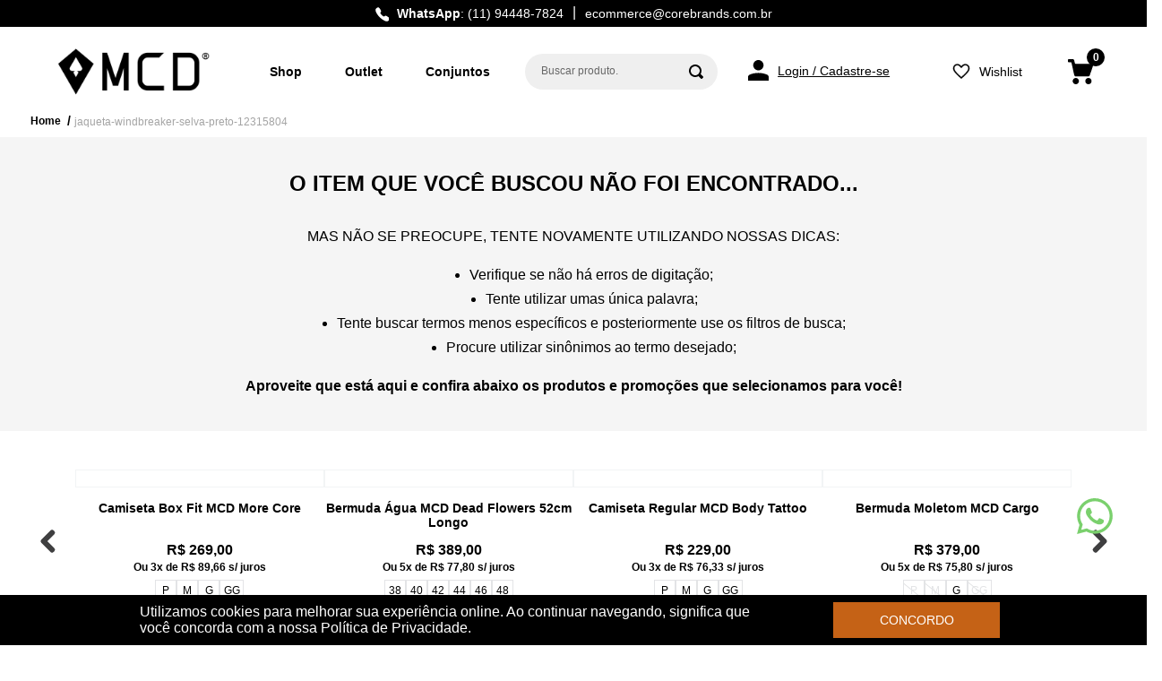

--- FILE ---
content_type: text/html; charset=utf-8
request_url: https://www.mcdbrasil.net/_v/segment/routing/vtex.store@2.x/product/1547/jaqueta-windbreaker-selva-preto-12315804/p
body_size: 126306
content:

<!DOCTYPE html>
  <html lang="pt-BR">
  <head>
    <meta name="viewport" content="width=device-width, initial-scale=1">
    <meta name="generator" content="vtex.render-server@8.179.0">
    <meta charset='utf-8'>
    
  <script>
    document.cookie = "VtexWorkspace=master%3A-; expires=Wed, 21 Jan 2026 04:49:54 GMT; path=/; secure; samesite=none"
  </script>

    

<link rel="stylesheet" type="text/css" href="https://mcdbrasil.vtexassets.com/_v/public/vtex.styles-graphql/v1/style/mcdbrasil.fast-default@3.0.16$style.common.min.css?v=1&workspace=master"  id="style_link_common" class="style_link" crossorigin />
<link rel="stylesheet" type="text/css" href="https://mcdbrasil.vtexassets.com/_v/public/vtex.styles-graphql/v1/style/mcdbrasil.fast-default@3.0.16$style.small.min.css?v=1&workspace=master" media="screen and (min-width: 20em)" id="style_link_small" class="style_link" crossorigin />
<link rel="stylesheet" type="text/css" href="https://mcdbrasil.vtexassets.com/_v/public/vtex.styles-graphql/v1/style/mcdbrasil.fast-default@3.0.16$style.notsmall.min.css?v=1&workspace=master" media="screen and (min-width: 40em)" id="style_link_notsmall" class="style_link" crossorigin />
<link rel="stylesheet" type="text/css" href="https://mcdbrasil.vtexassets.com/_v/public/vtex.styles-graphql/v1/style/mcdbrasil.fast-default@3.0.16$style.large.min.css?v=1&workspace=master" media="screen and (min-width: 64em)" id="style_link_large" class="style_link" crossorigin />
<link rel="stylesheet" type="text/css" href="https://mcdbrasil.vtexassets.com/_v/public/vtex.styles-graphql/v1/style/mcdbrasil.fast-default@3.0.16$style.xlarge.min.css?v=1&workspace=master" media="screen and (min-width: 80em)" id="style_link_xlarge" class="style_link" crossorigin />
<link rel="stylesheet" type="text/css" href="https://mcdbrasil.vtexassets.com/_v/public/vtex.styles-graphql/v1/fonts/989db2448f309bfdd99b513f37c84b8f5794d2b5?v=1&workspace=master"  id="fonts_link"  crossorigin />
<link rel="preload" type="text/css" href="https://mcdbrasil.vtexassets.com/_v/public/assets/v1/npm/animate.css@3.7.0/animate.min.css?workspace=master"    crossorigin  as="style" onload="this.onload=null;this.rel='stylesheet'" />
<noscript><link rel="stylesheet" type="text/css" href="https://mcdbrasil.vtexassets.com/_v/public/assets/v1/npm/animate.css@3.7.0/animate.min.css?workspace=master"    crossorigin /></noscript>
<link rel="stylesheet" type="text/css" href="https://mcdbrasil.vtexassets.com/_v/public/assets/v1/published/vtex.render-runtime@8.136.1/public/react/common.min.css?workspace=master"    crossorigin />
<link rel="stylesheet" type="text/css" href="https://mcdbrasil.vtexassets.com/_v/public/assets/v1/published/vtex.store-components@3.178.5/public/react/Container.min.css?workspace=master"    crossorigin />
<link rel="stylesheet" type="text/css" href="https://mcdbrasil.vtexassets.com/_v/public/assets/v1/published/vtex.styleguide@9.146.16/public/react/0.min.css?workspace=master"    crossorigin />
<link rel="stylesheet" type="text/css" href="https://mcdbrasil.vtexassets.com/_v/public/assets/v1/published/vtex.flex-layout@0.21.5/public/react/0.min.css?workspace=master"    crossorigin />
<link rel="stylesheet" type="text/css" href="https://mcdbrasil.vtexassets.com/_v/public/assets/v1/published/vtex.admin-pages@4.59.0/public/react/HighlightOverlay.min.css?workspace=master"    crossorigin />
<link rel="stylesheet" type="text/css" href="https://mcdbrasil.vtexassets.com/_v/public/assets/v1/published/vtex.store-components@3.178.5/public/react/ProductDescription.min.css?workspace=master"    crossorigin />
<link rel="stylesheet" type="text/css" href="https://mcdbrasil.vtexassets.com/_v/public/assets/v1/published/vtex.slider@0.8.3/public/react/0.min.css?workspace=master"    crossorigin />
<link rel="stylesheet" type="text/css" href="https://mcdbrasil.vtexassets.com/_v/public/assets/v1/published/vtex.shelf@1.49.0/public/react/0.min.css?workspace=master"    crossorigin />
<link rel="stylesheet" type="text/css" href="https://mcdbrasil.vtexassets.com/_v/public/assets/v1/published/mcdbrasil.cookie@0.2.2/public/react/Cookie.min.css?workspace=master"    crossorigin />
<link rel="stylesheet" type="text/css" href="https://mcdbrasil.vtexassets.com/_v/public/assets/v1/published/vtex.store-components@3.178.5/public/react/BackToTopButton.min.css?workspace=master"    crossorigin />
<link rel="stylesheet" type="text/css" href="https://mcdbrasil.vtexassets.com/_v/public/assets/v1/published/mcdbrasil.fast-default@3.0.16/public/react/Countdown.min.css?workspace=master"    crossorigin />
<link rel="stylesheet" type="text/css" href="https://mcdbrasil.vtexassets.com/_v/public/assets/v1/published/vtex.styleguide@9.146.16/public/react/1.min.css?workspace=master"    crossorigin />
<link rel="stylesheet" type="text/css" href="https://mcdbrasil.vtexassets.com/_v/public/assets/v1/published/vtex.styleguide@9.146.16/public/react/Spinner.min.css?workspace=master"    crossorigin />
<link rel="stylesheet" type="text/css" href="https://mcdbrasil.vtexassets.com/_v/public/assets/v1/published/vtex.store-components@3.178.5/public/react/4.min.css?workspace=master"    crossorigin />
<link rel="stylesheet" type="text/css" href="https://mcdbrasil.vtexassets.com/_v/public/assets/v1/published/vtex.store-components@3.178.5/public/react/SearchBar.min.css?workspace=master"    crossorigin />
<link rel="stylesheet" type="text/css" href="https://mcdbrasil.vtexassets.com/_v/public/assets/v1/published/vtex.minicart@2.68.0/public/react/Minicart.min.css?workspace=master"    crossorigin />
<link rel="stylesheet" type="text/css" href="https://mcdbrasil.vtexassets.com/_v/public/assets/v1/published/vtex.rich-text@0.16.1/public/react/index.min.css?workspace=master"    crossorigin />
<link rel="stylesheet" type="text/css" href="https://mcdbrasil.vtexassets.com/_v/public/assets/v1/published/vtex.product-identifier@0.5.0/public/react/ProductIdentifierProduct.min.css?workspace=master"    crossorigin />
<link rel="stylesheet" type="text/css" href="https://mcdbrasil.vtexassets.com/_v/public/assets/v1/published/vtex.styleguide@9.146.16/public/react/15.min.css?workspace=master"    crossorigin />
<link rel="stylesheet" type="text/css" href="https://mcdbrasil.vtexassets.com/_v/public/assets/v1/published/vtex.store-components@3.178.5/public/react/SKUSelector.min.css?workspace=master"    crossorigin />
<link rel="stylesheet" type="text/css" href="https://mcdbrasil.vtexassets.com/_v/public/assets/v1/published/mcdbrasil.cookie@0.2.2/public/react/AutorizeButton.min.css?workspace=master"    crossorigin />
<link rel="stylesheet" type="text/css" href="https://mcdbrasil.vtexassets.com/_v/public/assets/v1/published/vtex.wish-list@1.18.2/public/react/AddProductBtn.min.css?workspace=master"    crossorigin />
<link rel="stylesheet" type="text/css" href="https://mcdbrasil.vtexassets.com/_v/public/assets/v1/published/vtex.availability-notify@1.13.1/public/react/AvailabilityNotifier.min.css?workspace=master"    crossorigin />
<link rel="stylesheet" type="text/css" href="https://mcdbrasil.vtexassets.com/_v/public/assets/v1/published/mcdbrasil.fast-default@3.0.16/public/react/ShelfImages.min.css?workspace=master"    crossorigin />
<link rel="stylesheet" type="text/css" href="https://mcdbrasil.vtexassets.com/_v/public/assets/v1/published/vtex.store-components@3.178.5/public/react/Logo.min.css?workspace=master"    crossorigin />
<link rel="stylesheet" type="text/css" href="https://mcdbrasil.vtexassets.com/_v/public/assets/v1/published/mcdbrasil.login@1.0.0/public/react/UnLogged.min.css?workspace=master"    crossorigin />
<link rel="stylesheet" type="text/css" href="https://mcdbrasil.vtexassets.com/_v/public/assets/v1/published/mcdbrasil.login@1.0.0/public/react/Logged.min.css?workspace=master"    crossorigin />
<link rel="stylesheet" type="text/css" href="https://mcdbrasil.vtexassets.com/_v/public/assets/v1/published/mcdbrasil.cookie@0.2.2/public/react/CookieMessage.min.css?workspace=master"    crossorigin />
<link rel="stylesheet" type="text/css" href="https://mcdbrasil.vtexassets.com/_v/public/assets/v1/published/sizebay.sizebay@3.5.5/public/react/Sizebay.min.css?workspace=master"    crossorigin />
<link rel="stylesheet" type="text/css" href="https://mcdbrasil.vtexassets.com/_v/public/assets/v1/published/mcdbrasil.fast-default@3.0.16/public/react/GetStockQuantity.min.css?workspace=master"    crossorigin />
<link rel="stylesheet" type="text/css" href="https://mcdbrasil.vtexassets.com/_v/public/assets/v1/published/mcdbrasil.fast-default@3.0.16/public/react/ProductPageImages.min.css?workspace=master"    crossorigin />
<link rel="stylesheet" type="text/css" href="https://mcdbrasil.vtexassets.com/_v/public/assets/v1/published/mcdbrasil.fast-default@3.0.16/public/react/ProductFlags.min.css?workspace=master"    crossorigin />
<link rel="stylesheet" type="text/css" href="https://mcdbrasil.vtexassets.com/_v/public/assets/v1/published/vtex.store-components@3.178.5/public/react/DiscountBadge.min.css?workspace=master"    crossorigin />
<link rel="stylesheet" type="text/css" href="https://mcdbrasil.vtexassets.com/_v/public/assets/v1/published/vtex.product-summary@2.91.1/public/react/ProductSummaryImage.min.css?workspace=master"    crossorigin />
<link rel="stylesheet" type="text/css" href="https://mcdbrasil.vtexassets.com/_v/public/assets/v1/published/mcdbrasil.fast-default@3.0.16/public/react/HandleShelfSelectedSku.min.css?workspace=master"    crossorigin />
<link rel="stylesheet" type="text/css" href="https://mcdbrasil.vtexassets.com/_v/public/assets/v1/published/vtex.modal-layout@0.14.2/public/react/0.min.css?workspace=master"    crossorigin />
<link rel="stylesheet" type="text/css" href="https://mcdbrasil.vtexassets.com/_v/public/assets/v1/published/vtex.login@2.69.1/public/react/1.min.css?workspace=master"    crossorigin />
<link rel="stylesheet" type="text/css" href="https://mcdbrasil.vtexassets.com/_v/public/assets/v1/published/mcdbrasil.fast-default@3.0.16/public/react/GetSpecificationStamp.min.css?workspace=master"    crossorigin />
<link rel="stylesheet" type="text/css" href="https://mcdbrasil.vtexassets.com/_v/public/assets/v1/published/mcdbrasil.fast-default@3.0.16/public/react/GetShortDescription.min.css?workspace=master"    crossorigin />
<link rel="stylesheet" type="text/css" href="https://mcdbrasil.vtexassets.com/_v/public/assets/v1/published/mcdbrasil.shipping-simulator@1.11.0/public/react/0.min.css?workspace=master"    crossorigin />
<link rel="stylesheet" type="text/css" href="https://mcdbrasil.vtexassets.com/_v/public/assets/v1/published/vtex.store-components@3.178.5/public/react/2.min.css?workspace=master"    crossorigin />
<link rel="stylesheet" type="text/css" href="https://mcdbrasil.vtexassets.com/_v/public/assets/v1/published/vtex.store-components@3.178.5/public/react/ProductImages.min.css?workspace=master"    crossorigin />
<link rel="stylesheet" type="text/css" href="https://mcdbrasil.vtexassets.com/_v/public/assets/v1/published/vtex.styleguide@9.146.16/public/react/Tooltip.min.css?workspace=master"    crossorigin />
<link rel="stylesheet" type="text/css" href="https://mcdbrasil.vtexassets.com/_v/public/assets/v1/published/vtex.modal-layout@0.14.2/public/react/ModalHeader.min.css?workspace=master"    crossorigin />
<link rel="stylesheet" type="text/css" href="https://mcdbrasil.vtexassets.com/_v/public/assets/v1/published/vtex.modal-layout@0.14.2/public/react/ModalContent.min.css?workspace=master"    crossorigin />
<link rel="stylesheet" type="text/css" href="https://mcdbrasil.vtexassets.com/_v/public/assets/v1/published/vtex.overlay-layout@0.1.3/public/react/1.min.css?workspace=master"    crossorigin />
<link rel="stylesheet" type="text/css" href="https://mcdbrasil.vtexassets.com/_v/public/assets/v1/published/vtex.product-identifier@0.5.0/public/react/ProductIdentifierSummary.min.css?workspace=master"    crossorigin />
<link rel="stylesheet" type="text/css" href="https://mcdbrasil.vtexassets.com/_v/public/assets/v1/published/vtex.store-components@3.178.5/public/react/AvailabilitySubscriber.min.css?workspace=master"    crossorigin />
<link rel="stylesheet" type="text/css" href="https://mcdbrasil.vtexassets.com/_v/public/assets/v1/published/vtex.styleguide@9.146.16/public/react/NumericStepper.min.css?workspace=master"    crossorigin />
<noscript id="styles_overrides"></noscript>

<link rel="stylesheet" type="text/css" href="https://mcdbrasil.vtexassets.com/_v/public/vtex.styles-graphql/v1/overrides/vtex.product-list@0.37.5$overrides.css?v=1&workspace=master"  id="override_link_0" class="override_link" crossorigin />
<link rel="stylesheet" type="text/css" href="https://mcdbrasil.vtexassets.com/_v/public/vtex.styles-graphql/v1/overrides/vtex.minicart@2.68.0$overrides.css?v=1&workspace=master"  id="override_link_1" class="override_link" crossorigin />
<link rel="stylesheet" type="text/css" href="https://mcdbrasil.vtexassets.com/_v/public/vtex.styles-graphql/v1/overrides/mcdbrasil.fast-default@3.0.16$overrides.css?v=1&workspace=master"  id="override_link_2" class="override_link" crossorigin />

    
    <!--pixel:start:vtex.google-tag-manager-->
<script >
  (function() {
    var gtmId = "GTM-NNVMCGQ";
    var sendGA4EventsValue = "true"
    var sendGA4Events = sendGA4EventsValue == 'true'

    window.__gtm__ = {
      sendGA4Events
    }
    
    if (!gtmId) {
      console.error('Warning: No Google Tag Manager ID is defined. Please configure it in the apps admin.');
    } else {
      window.dataLayer = window.dataLayer || [];
      window.dataLayer.push({ 'gtm.blacklist': [] });
      // GTM script snippet. Taken from: https://developers.google.com/tag-manager/quickstart
      (function(w,d,s,l,i){w[l]=w[l]||[];w[l].push({'gtm.start':
      new Date().getTime(),event:'gtm.js'});var f=d.getElementsByTagName(s)[0],
      j=d.createElement(s),dl=l!='dataLayer'?'&l='+l:'';j.async=true;j.src=
      'https://www.googletagmanager.com/gtm.js?id='+i+dl;f.parentNode.insertBefore(j,f);
      })(window,document,'script','dataLayer',gtmId)
    }
  })()
</script>

<!--pixel:end:vtex.google-tag-manager-->
<!--pixel:start:vtex.request-capture-->
<script >!function(e,t,c,n,r,a,i){a=e.vtexrca=e.vtexrca||function(){(a.q=a.q||[]).push(arguments)},a.l=+new Date,i=t.createElement(c),i.async=!0,i.src=n,r=t.getElementsByTagName(c)[0],r.parentNode.insertBefore(i,r)}(window,document,"script","https://io.vtex.com.br/rc/rc.js"),vtexrca("init")</script>
<script >!function(e,t,n,a,c,f,o){f=e.vtexaf=e.vtexaf||function(){(f.q=f.q||[]).push(arguments)},f.l=+new Date,o=t.createElement(n),o.async=!0,o.src=a,c=t.getElementsByTagName(n)[0],c.parentNode.insertBefore(o,c)}(window,document,"script","https://activity-flow.vtex.com/af/af.js")</script>

<!--pixel:end:vtex.request-capture-->
<!--pixel:start:sizebay.sizebay-->
<script ></script>

<!--pixel:end:sizebay.sizebay-->
<!--pixel:start:vtex.facebook-fbe-->
<script src="https://capi-automation.s3.us-east-2.amazonaws.com/public/client_js/capiParamBuilder/clientParamBuilder.bundle.js"></script>
<script >clientParamBuilder.processAndCollectParams(window.location.href)</script>
<script >
  !function (f, b, e, v, n, t, s) {
    if (f.fbq) return; n = f.fbq = function () {
      if (arguments[1] === "Purchase" && typeof arguments[3]?.eventID === "undefined" && arguments[2]?.content_type !== "product") return;
      if (arguments[1] === "AddToCart" && typeof arguments[3]?.eventID === "undefined" && arguments[2]?.content_type !== "product") return;
      if (arguments[1] === "PageView" && typeof arguments[3]?.eventID === "undefined") return;
      if (arguments[1] === "Search" && typeof arguments[3]?.eventID === "undefined") return;
      if (arguments[1] === "ViewContent" && typeof arguments[3]?.eventID === "undefined" && arguments[2]?.content_type !== "product") return;
      n.callMethod ?
      n.callMethod.apply(n, arguments) : n.queue.push(arguments)
    };
    if (!f._fbq) f._fbq = n; n.push = n; n.loaded = !0; n.version = '2.0';
    n.queue = []; t = b.createElement(e); t.async = !0;
    t.src = v; s = b.head.getElementsByTagName(e)[0];
    s.parentNode.insertBefore(t, s)
  }(window, document, 'script',
    'https://connect.facebook.net/en_US/fbevents.js');

  fbq.disablePushState = true;
  fbq.allowDuplicatePageViews = true;
  window.pixelId = "2009980575866912";
  window.fbPixelItemPrefix = "";
  window.fireEvents = window.pixelId !== "" && "true".toLowerCase() !== 'false';
  fbeConsentSetting = "false";
  if (fbeConsentSetting == 'true'){
        fbq('consent', 'revoke')
        document.cookie = "fbe_consent=false; SameSite=None; Secure"
        }
</script>
<!--pixel:end:vtex.facebook-fbe-->
<!--pixel:start:mcdbrasil.fast-default-->
<!-- For slick -->
<script src="https://code.jquery.com/jquery-3.6.0.min.js"></script>
<link rel="dns-prefetch" href="//cdnjs.cloudflare.com">
<link rel="dns-prefetch" href="//code.jquery.com">
<link rel="preconnect" href="//code.jquery.com" crossorigin="anonymous">

<!-- Preload para CSS do Slick -->
<link rel="preload" href="//cdnjs.cloudflare.com/ajax/libs/slick-carousel/1.6.0/slick.min.css" as="style">
<link rel="preload" href="//cdnjs.cloudflare.com/ajax/libs/slick-carousel/1.6.0/slick-theme.min.css" as="style">

<!-- Preload para JS do Slick -->
<link rel="preload" href="//cdnjs.cloudflare.com/ajax/libs/slick-carousel/1.6.0/slick.min.js" as="script">

<!-- Carregar CSS do Slick -->
<link rel="stylesheet" type="text/css" href="//cdnjs.cloudflare.com/ajax/libs/slick-carousel/1.6.0/slick.min.css">
<link rel="stylesheet" type="text/css" href="//cdnjs.cloudflare.com/ajax/libs/slick-carousel/1.6.0/slick-theme.min.css">

<!-- Carregar JS do Slick de forma assíncrona -->
<script src="//cdnjs.cloudflare.com/ajax/libs/slick-carousel/1.6.0/slick.min.js" async></script>

<!-- End for slick  -->

<style>body,html{scroll-behavior:smooth}.vtex-search-result-3-x-gallery--grid-is-active .vtex-search-result-3-x-galleryItem--grid{max-width:33.3333%!important;flex-basis:33.3333%!important}.vtex-flex-layout-0-x-flexRowContent--t-result__container-is-active .vtex-flex-layout-0-x-flexCol--filterCol{width:auto;opacity:1;visibility:visible;pointer-events:initial}.vtex-store-components-3-x-productImagesContainer--t-measurement-chart-images .vtex-store-components-3-x-productImage--t-measurement-chart-images{display:none}.vtex-store-components-3-x-productImagesContainer--t-measurement-chart-images .vtex-store-components-3-x-productImage--t-measurement-chart-images:last-child{display:block}.vtex-flex-layout-0-x-flexRowContent--shipping-simulator-wrapper .mcdbrasil-shipping-simulator-1-x-shippingContainer--shipping-simulator-product-page .vtex-flex-layout-0-x-flexRowContent--shipping-simulator-wrapper .vtex-flex-layout-0-x-flexRow--shipping-simulator-first-row-right .vtex-flex-layout-0-x-flexRowContent--shipping-simulator-wrapper .mcdbrasil-shipping-simulator-1-x-inputWrapper--shipping-simulator-input,.vtex-flex-layout-0-x-flexRowContent--shipping-simulator-wrapper div:first-child{width:100%!important}.vtex-flex-layout-0-x-flexRow--main-header-mobile .mcdbrasil-category-menu-2-x-sidebar{display:flex;flex-direction:column;position:relative}.vtex-flex-layout-0-x-flexRow--main-header-mobile .mcdbrasil-category-menu-2-x-sidebar .vtex-flex-layout-0-x-flexRow--custom-categories{order:5}.vtex-flex-layout-0-x-flexRow--main-header-mobile .mcdbrasil-category-menu-2-x-sidebarContent{padding-bottom:0!important}@media screen and (max-width:767px){.vtex-flex-layout-0-x-flexRow--t-main-container section:first-child{padding:0}.vtex-store-link-0-x-link--link-header--highlight{padding:10px 16px}}.mcdbrasil-cookie-0-x-wrapper{z-index:998}.vtex-menu-2-x-submenuWrapper--t-subMenuVari:not(:has(.vtex-menu-2-x-menuContainerNav)){display:none}.vtex-slider-layout-0-x-infoCardImageContainer--t-home-categories-slider-images>a{position:relative;display:block;padding:15px 0}.vtex-slider-layout-0-x-infoCardImageContainer--t-home-categories-slider-images>a::after{content:'';background-image:url("data:image/svg+xml,%3Csvg xmlns='http://www.w3.org/2000/svg' width='142' height='178' viewBox='0 0 142 178' fill='none'%3E%3Cpath d='M69.6289 2.88672C70.9305 1.82269 72.8055 1.83393 74.0938 2.91406L138.685 57.0713C139.981 58.1585 140.314 60.0185 139.476 61.4883L74.8789 174.736C73.5442 177.076 70.1775 177.094 68.8174 174.77L2.56836 61.5273C1.69854 60.0401 2.04108 58.1413 3.375 57.0508L69.6289 2.88672Z' stroke='url(%23paint0_linear_6904_12)' stroke-width='3'/%3E%3Cdefs%3E%3ClinearGradient id='paint0_linear_6904_12' x1='71' y1='3' x2='71' y2='177' gradientUnits='userSpaceOnUse'%3E%3Cstop stop-color='%233B3B3B'/%3E%3Cstop offset='0.5' stop-color='%23333333'/%3E%3Cstop offset='1' stop-color='%23C5C1C1'/%3E%3C/linearGradient%3E%3C/defs%3E%3C/svg%3E");background-size:contain;display:block;background-repeat:no-repeat;width:100%;height:100%;background-position:center;margin:auto;transition:.3s;opacity:0;position:absolute;top:50%;left:50%;transform:translate(-50%,-50%)}.vtex-slider-layout-0-x-infoCardImageContainer--t-home-categories-slider-images:hover>a::after{opacity:1}.sizebay-sizebay-3-x-SizeBayContainer{margin-bottom:10px}@media screen and (max-width:992px){.vtex-search-result-3-x-galleryItem.vtex-search-result-3-x-galleryItem--normal.vtex-search-result-3-x-galleryItem--grid:nth-of-type(5n){max-width:100%!important;width:100%!important;flex-basis:50%!important}.vtex-search-result-3-x-galleryItem.vtex-search-result-3-x-galleryItem--normal.vtex-search-result-3-x-galleryItem--grid:nth-of-type(5n){padding-right:1px}.vtex-search-result-3-x-galleryItem.vtex-search-result-3-x-galleryItem--normal.vtex-search-result-3-x-galleryItem--grid:nth-of-type(5n)>.vtex-product-summary-2-x-containerNormal{max-width:100%!important}.vtex-search-result-3-x-galleryItem.vtex-search-result-3-x-galleryItem--normal.vtex-search-result-3-x-galleryItem--grid:nth-of-type(5n)>.vtex-product-summary-2-x-containerNormal{max-width:100%!important;width:100%!important}.vtex-search-result-3-x-galleryItem.vtex-search-result-3-x-galleryItem--normal.vtex-search-result-3-x-galleryItem--grid:nth-of-type(5n)>.vtex-product-summary-2-x-containerNormal .vtex-flex-layout-0-x-flexCol--price-show-wrapper .mcdbrasil-fast-default-3-x-t-skuSelection{display:none}.vtex-slider-layout-0-x-infoCardCallActionContainer--t-our-stores-slider .vtex-button{background-color:#000;border-color:#000}.vtex-search-result-3-x-galleryItem.vtex-search-result-3-x-galleryItem--normal.vtex-search-result-3-x-galleryItem--grid:nth-of-type(5n)>.vtex-product-summary-2-x-containerNormal .vtex-stack-layout-0-x-stackItem--shelf--t-shelf-highlight-sizes{display:block}.vtex-search-result-3-x-galleryItem.vtex-search-result-3-x-galleryItem--normal.vtex-search-result-3-x-galleryItem--grid:nth-of-type(5n)>.vtex-product-summary-2-x-containerNormal .vtex-product-summary-2-x-brandName{text-align:start}.vtex-search-result-3-x-galleryItem.vtex-search-result-3-x-galleryItem--normal.vtex-search-result-3-x-galleryItem--grid:nth-of-type(5n)>.vtex-product-summary-2-x-containerNormal .vtex-flex-layout-0-x-flexCol--price-show-wrapper{align-items:flex-start}.vtex-search-result-3-x-galleryItem.vtex-search-result-3-x-galleryItem--normal.vtex-search-result-3-x-galleryItem--grid:nth-of-type(5n)>.vtex-product-summary-2-x-containerNormal .vtex-product-price-1-x-installments{text-align:start}.vtex-search-result-3-x-galleryItem.vtex-search-result-3-x-galleryItem--normal.vtex-search-result-3-x-galleryItem--grid:nth-of-type(5n){flex-basis:100%!important;padding-right:0;padding-left:0}}</style>

<script type="text/javascript" defer="defer">
	document.addEventListener('DOMContentLoaded', () => {
		setTimeout(() => {
			function verificarElementosEExecutar() {
				const actionFilter = document.querySelector(
					'.vtex-rich-text-0-x-paragraph--t-action-filter__button'
				)
				const gridProducts = document.querySelector(
					'.vtex-search-result-3-x-gallery--grid'
				)
				const containerResult = document.querySelector(
					'.vtex-flex-layout-0-x-flexRowContent--t-result__container'
				)

				if (actionFilter && gridProducts && containerResult) {
					actionFilter.addEventListener('click', (ev) => {
						ev.preventDefault()
						const $this = ev.currentTarget
						const isActive = gridProducts.classList.contains(
							'vtex-search-result-3-x-gallery--grid-is-active'
						)
						if (isActive) {
							containerResult.classList.remove(
								'vtex-flex-layout-0-x-flexRowContent--t-result__container-is-active'
							)
							gridProducts.classList.remove(
								'vtex-search-result-3-x-gallery--grid-is-active'
							)
							$this.textContent = 'Mostrar filtros'
						} else {
							containerResult.classList.add(
								'vtex-flex-layout-0-x-flexRowContent--t-result__container-is-active'
							)
							gridProducts.classList.add(
								'vtex-search-result-3-x-gallery--grid-is-active'
							)
							$this.textContent = 'Esconder filtros'
						}
					})
					// clearInterval(interval);
				}
			}

			function verificarMudancaDeURL() {
				let urlAntiga = window.location.href
				let urlNova = window.location.href

				if (urlNova !== urlAntiga) {
					verificarElementosEExecutar()
					urlAntiga = urlNova
					console.log('URL')
				}
			}

			verificarMudancaDeURL()
			verificarElementosEExecutar()
			setInterval(verificarElementosEExecutar, 2000)
		}, 200)
	})

	window.addEventListener('load', () => {
		improveImageQuality()
	})

	const improveImageQuality = () => {
		const allImgs = document.querySelectorAll('.vtex-product-summary-2-x-imageContainer')

		allImgs.forEach(e => {
			const imgsArray = [e.getElementsByTagName('img')][0]
			const images = [...imgsArray]

			images.forEach(e => {
				const src = e.src.split('300')

				const mappedSrc = src.join('600')

				e.src = mappedSrc
			})
		})
	}
</script>

<script src="https://static.elfsight.com/platform/platform.js" data-use-service-core defer="defer"></script>
<!--pixel:end:mcdbrasil.fast-default-->
<!--pixel:start:vtexbr.tiktok-tbp-->
<script >
    window.tiktokTbp = window.tiktokTbp || {}
    window.tiktokTbp.pixelCode = `CK8U3EBC77U5P7OIFOS0`

    if (!!window.tiktokTbp.pixelCode) {
        window.tiktokTbp.enabled = true;

        !function (w, d, t) {
            w.TiktokAnalyticsObject = t; var ttq = w[t] = w[t] || []; ttq.methods = ["page", "track", "identify", "instances", "debug", "on", "off", "once", "ready", "alias", "group", "enableCookie", "disableCookie"], ttq.setAndDefer = function (t, e) { t[e] = function () { t.push([e].concat(Array.prototype.slice.call(arguments, 0))) } }; for (var i = 0; i < ttq.methods.length; i++)ttq.setAndDefer(ttq, ttq.methods[i]); ttq.instance = function (t) { for (var e = ttq._i[t] || [], n = 0; n < ttq.methods.length; n++)ttq.setAndDefer(e, ttq.methods[n]); return e }, ttq.load = function (e, n) { var i = "https://analytics.tiktok.com/i18n/pixel/events.js"; ttq._i = ttq._i || {}, ttq._i[e] = [], ttq._i[e]._u = i, ttq._t = ttq._t || {}, ttq._t[e] = +new Date, ttq._o = ttq._o || {}, ttq._o[e] = n || {},ttq._partner=ttq._partner||"VTEX"; var o = document.createElement("script"); o.type = "text/javascript", o.async = !0, o.src = i + "?sdkid=" + e + "&lib=" + t; var a = document.getElementsByTagName("script")[0]; a.parentNode.insertBefore(o, a) };
            ttq.load(window.tiktokTbp.pixelCode);
            ttq.page();
        }(window, document, 'ttq');
    }else{
        console.warn('TikTok Pixel (TBP) is disabled - no valid Pixel ID configured.')
    }
</script>
<!--pixel:end:vtexbr.tiktok-tbp-->
<!--pixel:start:vtex.google-search-console-->
<meta name="google-site-verification" content="CmFcqfhUt_9_pQDOejja1JfAXHASqciGSZ7MAqxDCJQ" />

<!--pixel:end:vtex.google-search-console-->


  <title data-react-helmet="true"></title>
<meta data-react-helmet="true" name="viewport" content="width=device-width, initial-scale=1"/><meta data-react-helmet="true" name="description" content="MCD foi pessoal. Foi uma revolta contra o padrão, um retorno explosivo e agressivo ao Core.&quot; Michael Tomson"/><meta data-react-helmet="true" name="copyright" content="MCD Brasil"/><meta data-react-helmet="true" name="author" content="MCD Brasil"/><meta data-react-helmet="true" name="country" content="BRA"/><meta data-react-helmet="true" name="language" content="pt-BR"/><meta data-react-helmet="true" name="currency" content="BRL"/><meta data-react-helmet="true" name="robots" content="index, follow"/><meta data-react-helmet="true" name="storefront" content="store_framework"/>
<script data-react-helmet="true" src="https://www.google.com/recaptcha/enterprise.js?render=6LdV7CIpAAAAAPUrHXWlFArQ5hSiNQJk6Ja-vcYM&amp;hl=pt-BR" async="true"></script><script data-react-helmet="true" >
            {
              const style = document.createElement('style')

              style.textContent = '.grecaptcha-badge {visibility: hidden; }'
              document.head.appendChild(style)
            }
          </script>
  
  
  <link data-react-helmet="true" rel="icon" type="image/png" href="https://mcdbrasil.vteximg.com.br/arquivos/mcdbrasil-favicon.png"/><link data-react-helmet="true" rel="canonical" href="https://www.mcdbrasil.net/jaqueta-windbreaker-selva-preto-12315804/p"/>
</head>
<body class="bg-base">
  <div id="styles_iconpack" style="display:none"><svg class="dn" height="0" version="1.1" width="0" xmlns="http://www.w3.org/2000/svg"><defs><g id="bnd-logo"><path d="M14.8018 2H2.8541C1.92768 2 1.33445 2.93596 1.76795 3.71405L2.96368 5.86466H0.796482C0.659276 5.8647 0.524407 5.89841 0.404937 5.96253C0.285467 6.02665 0.185446 6.119 0.114562 6.23064C0.0436777 6.34228 0.0043325 6.46943 0.000337815 6.59976C-0.00365688 6.73009 0.0278339 6.8592 0.0917605 6.97457L3.93578 13.8888C4.00355 14.0104 4.10491 14.1121 4.22896 14.1831C4.35301 14.254 4.49507 14.2915 4.63987 14.2915C4.78466 14.2915 4.92672 14.254 5.05077 14.1831C5.17483 14.1121 5.27618 14.0104 5.34395 13.8888L6.38793 12.0211L7.69771 14.3775C8.15868 15.2063 9.40744 15.2078 9.87001 14.38L15.8585 3.67064C16.2818 2.91319 15.7043 2 14.8018 2ZM9.43491 6.57566L6.85274 11.1944C6.80761 11.2753 6.74016 11.3429 6.65762 11.3901C6.57508 11.4373 6.48058 11.4622 6.38426 11.4622C6.28794 11.4622 6.19344 11.4373 6.1109 11.3901C6.02836 11.3429 5.96091 11.2753 5.91578 11.1944L3.35853 6.59509C3.31587 6.51831 3.29482 6.43236 3.2974 6.34558C3.29998 6.25879 3.3261 6.17411 3.37325 6.09974C3.4204 6.02538 3.48696 5.96385 3.56649 5.92112C3.64601 5.87839 3.73581 5.85591 3.82717 5.85585H8.97937C9.06831 5.85591 9.15572 5.87782 9.23312 5.91945C9.31052 5.96108 9.37529 6.02102 9.42113 6.09345C9.46697 6.16588 9.49232 6.24834 9.49474 6.33283C9.49716 6.41732 9.47655 6.50097 9.43491 6.57566Z" fill="currentColor"/><path d="M14.8018 2H2.8541C1.92768 2 1.33445 2.93596 1.76795 3.71405L2.96368 5.86466H0.796482C0.659276 5.8647 0.524407 5.89841 0.404937 5.96253C0.285467 6.02665 0.185446 6.119 0.114562 6.23064C0.0436777 6.34228 0.0043325 6.46943 0.000337815 6.59976C-0.00365688 6.73009 0.0278339 6.8592 0.0917605 6.97457L3.93578 13.8888C4.00355 14.0104 4.10491 14.1121 4.22896 14.1831C4.35301 14.254 4.49507 14.2915 4.63987 14.2915C4.78466 14.2915 4.92672 14.254 5.05077 14.1831C5.17483 14.1121 5.27618 14.0104 5.34395 13.8888L6.38793 12.0211L7.69771 14.3775C8.15868 15.2063 9.40744 15.2078 9.87001 14.38L15.8585 3.67064C16.2818 2.91319 15.7043 2 14.8018 2ZM9.43491 6.57566L6.85274 11.1944C6.80761 11.2753 6.74016 11.3429 6.65762 11.3901C6.57508 11.4373 6.48058 11.4622 6.38426 11.4622C6.28794 11.4622 6.19344 11.4373 6.1109 11.3901C6.02836 11.3429 5.96091 11.2753 5.91578 11.1944L3.35853 6.59509C3.31587 6.51831 3.29482 6.43236 3.2974 6.34558C3.29998 6.25879 3.3261 6.17411 3.37325 6.09974C3.4204 6.02538 3.48696 5.96385 3.56649 5.92112C3.64601 5.87839 3.73581 5.85591 3.82717 5.85585H8.97937C9.06831 5.85591 9.15572 5.87782 9.23312 5.91945C9.31052 5.96108 9.37529 6.02102 9.42113 6.09345C9.46697 6.16588 9.49232 6.24834 9.49474 6.33283C9.49716 6.41732 9.47655 6.50097 9.43491 6.57566Z" fill="currentColor"/></g><g id="hpa-arrow-from-bottom"><path d="M7.00001 3.4V12H9.00001V3.4L13 7.4L14.4 6L8.70001 0.3C8.30001 -0.1 7.70001 -0.1 7.30001 0.3L1.60001 6L3.00001 7.4L7.00001 3.4Z" fill="currentColor"/><path d="M15 14H1V16H15V14Z" fill="currentColor"/></g><g id="hpa-arrow-to-bottom"><path d="M8.00001 12C8.30001 12 8.50001 11.9 8.70001 11.7L14.4 6L13 4.6L9.00001 8.6V0H7.00001V8.6L3.00001 4.6L1.60001 6L7.30001 11.7C7.50001 11.9 7.70001 12 8.00001 12Z" fill="currentColor"/><path d="M15 14H1V16H15V14Z" fill="currentColor"/></g><g id="hpa-arrow-back"><path d="M5.5 15.5002C5.75781 15.5002 5.92969 15.4169 6.10156 15.2502L11 10.5002L9.79687 9.33356L6.35938 12.6669L6.35938 0H4.64063L4.64062 12.6669L1.20312 9.33356L0 10.5002L4.89844 15.2502C5.07031 15.4169 5.24219 15.5002 5.5 15.5002Z" transform="translate(16.0002) rotate(90)" fill="currentColor"/></g><g id="hpa-calendar"><path d="M5.66667 7.2H4.11111V8.8H5.66667V7.2ZM8.77778 7.2H7.22222V8.8H8.77778V7.2ZM11.8889 7.2H10.3333V8.8H11.8889V7.2ZM13.4444 1.6H12.6667V0H11.1111V1.6H4.88889V0H3.33333V1.6H2.55556C1.69222 1.6 1.00778 2.32 1.00778 3.2L1 14.4C1 15.28 1.69222 16 2.55556 16H13.4444C14.3 16 15 15.28 15 14.4V3.2C15 2.32 14.3 1.6 13.4444 1.6ZM13.4444 14.4H2.55556V5.6H13.4444V14.4Z" fill="currentColor"/></g><g id="hpa-cart"><path d="M15.0503 3.0002H4.92647C4.81221 3.00072 4.7012 2.96234 4.6118 2.89142C4.52239 2.8205 4.45996 2.72129 4.43483 2.6102L4.01342 0.800203C3.96651 0.570928 3.84041 0.365306 3.65708 0.219131C3.47375 0.0729566 3.24479 -0.00451449 3.01006 0.000203439H0.501677C0.368624 0.000203439 0.241021 0.0528819 0.146938 0.14665C0.0528551 0.240418 0 0.367595 0 0.500203L0 1.5002C0 1.63281 0.0528551 1.75999 0.146938 1.85376C0.241021 1.94753 0.368624 2.0002 0.501677 2.0002H1.80604C1.92077 1.9978 2.03274 2.03548 2.12253 2.10671C2.21232 2.17794 2.27429 2.27823 2.29768 2.3902L4.01342 10.2002C4.06032 10.4295 4.18642 10.6351 4.36975 10.7813C4.55308 10.9274 4.78204 11.0049 5.01677 11.0002H13.0436C13.2478 10.9891 13.4436 10.9161 13.605 10.791C13.7664 10.6659 13.8856 10.4947 13.9466 10.3002L15.9533 4.3002C15.9995 4.15468 16.0116 4.00057 15.9888 3.84965C15.9659 3.69874 15.9088 3.55504 15.8216 3.42956C15.7344 3.30408 15.6196 3.20015 15.4859 3.12573C15.3522 3.0513 15.2032 3.00837 15.0503 3.0002Z" fill="currentColor"/><path d="M5.02682 16.0002C6.13509 16.0002 7.03353 15.1048 7.03353 14.0002C7.03353 12.8956 6.13509 12.0002 5.02682 12.0002C3.91855 12.0002 3.02011 12.8956 3.02011 14.0002C3.02011 15.1048 3.91855 16.0002 5.02682 16.0002Z" fill="currentColor"/><path d="M13.0737 16.0002C14.182 16.0002 15.0804 15.1048 15.0804 14.0002C15.0804 12.8956 14.182 12.0002 13.0737 12.0002C11.9655 12.0002 11.067 12.8956 11.067 14.0002C11.067 15.1048 11.9655 16.0002 13.0737 16.0002Z" fill="currentColor"/></g><g id="hpa-delete"><path d="M7 7H5V13H7V7Z" fill="currentColor"/><path d="M11 7H9V13H11V7Z" fill="currentColor"/><path d="M12 1C12 0.4 11.6 0 11 0H5C4.4 0 4 0.4 4 1V3H0V5H1V15C1 15.6 1.4 16 2 16H14C14.6 16 15 15.6 15 15V5H16V3H12V1ZM6 2H10V3H6V2ZM13 5V14H3V5H13Z" fill="currentColor"/></g><g id="mpa-play"><path d="M3.5241 0.937906C2.85783 0.527894 2 1.00724 2 1.78956V14.2104C2 14.9928 2.85783 15.4721 3.5241 15.0621L13.6161 8.85166C14.2506 8.46117 14.2506 7.53883 13.6161 7.14834L3.5241 0.937906Z" fill="currentColor"/></g><g id="mpa-pause"><rect width="6" height="16" fill="currentColor"/><rect x="10" width="6" height="16" fill="currentColor"/></g><g id="sti-volume-on"><path d="M0 5.2634V10.7366H3.55556L8 15.2976V0.702394L3.55556 5.2634H0ZM12 8C12 6.3854 11.0933 4.99886 9.77778 4.32383V11.667C11.0933 11.0011 12 9.6146 12 8ZM9.77778 0V1.87913C12.3467 2.66363 14.2222 5.10832 14.2222 8C14.2222 10.8917 12.3467 13.3364 9.77778 14.1209V16C13.3422 15.1699 16 11.9042 16 8C16 4.09578 13.3422 0.830103 9.77778 0V0Z" fill="currentColor"/></g><g id="sti-volume-off"><path d="M12 8C12 6.42667 11.0933 5.07556 9.77778 4.41778V6.38222L11.9556 8.56C11.9822 8.38222 12 8.19556 12 8V8ZM14.2222 8C14.2222 8.83556 14.0444 9.61778 13.7422 10.3467L15.0844 11.6889C15.6711 10.5867 16 9.33333 16 8C16 4.19556 13.3422 1.01333 9.77778 0.204444V2.03556C12.3467 2.8 14.2222 5.18222 14.2222 8ZM1.12889 0L0 1.12889L4.20444 5.33333H0V10.6667H3.55556L8 15.1111V9.12889L11.7778 12.9067C11.1822 13.3689 10.5156 13.7333 9.77778 13.9556V15.7867C11.0044 15.5111 12.1156 14.9422 13.0578 14.1778L14.8711 16L16 14.8711L8 6.87111L1.12889 0ZM8 0.888889L6.14222 2.74667L8 4.60444V0.888889Z" fill="currentColor"/></g><g id="hpa-profile"><path d="M7.99 8C10.1964 8 11.985 6.20914 11.985 4C11.985 1.79086 10.1964 0 7.99 0C5.78362 0 3.995 1.79086 3.995 4C3.995 6.20914 5.78362 8 7.99 8Z" fill="currentColor"/><path d="M14.8215 11.38C15.1694 11.5401 15.4641 11.7969 15.6704 12.12C15.8791 12.442 15.9933 12.8162 16 13.2V15.49V16H15.4906H0.509363H0V15.49V13.2C0.000731876 12.8181 0.107964 12.4441 0.309613 12.12C0.515896 11.7969 0.810577 11.5401 1.15855 11.38C3.31243 10.4409 5.64096 9.97049 7.99001 9.99999C10.3391 9.97049 12.6676 10.4409 14.8215 11.38Z" fill="currentColor"/></g><g id="hpa-save"><path d="M11.7 0.3C11.5 0.1 11.3 0 11 0H10V3C10 3.6 9.6 4 9 4H4C3.4 4 3 3.6 3 3V0H1C0.4 0 0 0.4 0 1V15C0 15.6 0.4 16 1 16H15C15.6 16 16 15.6 16 15V5C16 4.7 15.9 4.5 15.7 4.3L11.7 0.3ZM13 14H3V11C3 10.4 3.4 10 4 10H12C12.6 10 13 10.4 13 11V14Z" fill="currentColor"/><path d="M9 0H7V3H9V0Z" fill="currentColor"/></g><g id="hpa-search"><path d="M15.707 13.293L13 10.586C13.63 9.536 14 8.311 14 7C14 3.14 10.859 0 7 0C3.141 0 0 3.14 0 7C0 10.86 3.141 14 7 14C8.312 14 9.536 13.631 10.586 13L13.293 15.707C13.488 15.902 13.744 16 14 16C14.256 16 14.512 15.902 14.707 15.707L15.707 14.707C16.098 14.316 16.098 13.684 15.707 13.293ZM7 12C4.239 12 2 9.761 2 7C2 4.239 4.239 2 7 2C9.761 2 12 4.239 12 7C12 9.761 9.761 12 7 12Z" fill="currentColor"/></g><g id="hpa-hamburguer-menu"><path fill="currentColor" d="M15,7H1C0.4,7,0,7.4,0,8s0.4,1,1,1h14c0.6,0,1-0.4,1-1S15.6,7,15,7z"/><path fill="currentColor" d="M15,1H1C0.4,1,0,1.4,0,2s0.4,1,1,1h14c0.6,0,1-0.4,1-1S15.6,1,15,1z"/><path fill="currentColor" d="M15,13H1c-0.6,0-1,0.4-1,1s0.4,1,1,1h14c0.6,0,1-0.4,1-1S15.6,13,15,13z"/></g><g id="hpa-location-marker"><path d="M19.9655 10.4828C19.9655 16.3448 10.4828 26 10.4828 26C10.4828 26 1 16.431 1 10.4828C1 4.44828 5.91379 1 10.4828 1C15.0517 1 19.9655 4.53448 19.9655 10.4828Z" stroke="currentColor" stroke-width="2" stroke-miterlimit="10" stroke-linecap="round" stroke-linejoin="round"/><path d="M10.4827 13.069C11.911 13.069 13.0689 11.9111 13.0689 10.4828C13.0689 9.05443 11.911 7.89655 10.4827 7.89655C9.05437 7.89655 7.89648 9.05443 7.89648 10.4828C7.89648 11.9111 9.05437 13.069 10.4827 13.069Z" stroke="currentColor" stroke-width="2" stroke-miterlimit="10" stroke-linecap="round" stroke-linejoin="round"/></g><g id="hpa-telemarketing"><path d="M14 10V7C14 3.68629 11.3137 1 8 1V1C4.68629 1 2 3.68629 2 7V10" stroke="currentColor" stroke-width="1.5"/><path d="M14 10V10C14 12.2091 12.2091 14 10 14H8" stroke="currentColor" stroke-width="1.5"/><rect y="7" width="3" height="5" rx="1" fill="currentColor"/><rect x="11" y="12" width="4" height="5" rx="2" transform="rotate(90 11 12)" fill="currentColor"/><rect x="13" y="7" width="3" height="5" rx="1" fill="currentColor"/></g><g id="mpa-globe"><path d="M8,0C3.6,0,0,3.6,0,8s3.6,8,8,8s8-3.6,8-8S12.4,0,8,0z M13.9,7H12c-0.1-1.5-0.4-2.9-0.8-4.1 C12.6,3.8,13.6,5.3,13.9,7z M8,14c-0.6,0-1.8-1.9-2-5H10C9.8,12.1,8.6,14,8,14z M6,7c0.2-3.1,1.3-5,2-5s1.8,1.9,2,5H6z M4.9,2.9 C4.4,4.1,4.1,5.5,4,7H2.1C2.4,5.3,3.4,3.8,4.9,2.9z M2.1,9H4c0.1,1.5,0.4,2.9,0.8,4.1C3.4,12.2,2.4,10.7,2.1,9z M11.1,13.1 c0.5-1.2,0.7-2.6,0.8-4.1h1.9C13.6,10.7,12.6,12.2,11.1,13.1z" fill="currentColor"/></g><g id="mpa-filter-settings"><path d="M4 5V1" stroke="#4F4F4F" stroke-miterlimit="10" stroke-linecap="round" stroke-linejoin="round"/><path d="M4 16V14" stroke="#4F4F4F" stroke-miterlimit="10" stroke-linecap="round" stroke-linejoin="round"/><path d="M13 12V16" stroke="#4F4F4F" stroke-miterlimit="10" stroke-linecap="round" stroke-linejoin="round"/><path d="M13 1V3" stroke="#4F4F4F" stroke-miterlimit="10" stroke-linecap="round" stroke-linejoin="round"/><path d="M4 14C5.65685 14 7 12.6569 7 11C7 9.34315 5.65685 8 4 8C2.34315 8 1 9.34315 1 11C1 12.6569 2.34315 14 4 14Z" stroke="#4F4F4F" stroke-miterlimit="10" stroke-linecap="round" stroke-linejoin="round"/><path d="M13 9C14.6569 9 16 7.65685 16 6C16 4.34315 14.6569 3 13 3C11.3431 3 10 4.34315 10 6C10 7.65685 11.3431 9 13 9Z" stroke="#4F4F4F" stroke-miterlimit="10" stroke-linecap="round" stroke-linejoin="round"/></g><g id="mpa-single-item"><path d="M10.2857 0H1.71429C0.685714 0 0 0.685714 0 1.71429V10.2857C0 11.3143 0.685714 12 1.71429 12H10.2857C11.3143 12 12 11.3143 12 10.2857V1.71429C12 0.685714 11.3143 0 10.2857 0Z" fill="currentColor"/><rect y="14" width="12" height="2" rx="1" fill="currentColor"/></g><g id="mpa-gallery"><path d="M6 0H1C0.4 0 0 0.4 0 1V6C0 6.6 0.4 7 1 7H6C6.6 7 7 6.6 7 6V1C7 0.4 6.6 0 6 0Z" fill="currentColor"/><path d="M15 0H10C9.4 0 9 0.4 9 1V6C9 6.6 9.4 7 10 7H15C15.6 7 16 6.6 16 6V1C16 0.4 15.6 0 15 0Z" fill="currentColor"/><path d="M6 9H1C0.4 9 0 9.4 0 10V15C0 15.6 0.4 16 1 16H6C6.6 16 7 15.6 7 15V10C7 9.4 6.6 9 6 9Z" fill="currentColor"/><path d="M15 9H10C9.4 9 9 9.4 9 10V15C9 15.6 9.4 16 10 16H15C15.6 16 16 15.6 16 15V10C16 9.4 15.6 9 15 9Z" fill="currentColor"/></g><g id="mpa-list-items"><path d="M6 0H1C0.4 0 0 0.4 0 1V6C0 6.6 0.4 7 1 7H6C6.6 7 7 6.6 7 6V1C7 0.4 6.6 0 6 0Z" fill="currentColor"/><rect x="9" width="7" height="3" rx="1" fill="currentColor"/><rect x="9" y="4" width="4" height="3" rx="1" fill="currentColor"/><rect x="9" y="9" width="7" height="3" rx="1" fill="currentColor"/><rect x="9" y="13" width="4" height="3" rx="1" fill="currentColor"/><path d="M6 9H1C0.4 9 0 9.4 0 10V15C0 15.6 0.4 16 1 16H6C6.6 16 7 15.6 7 15V10C7 9.4 6.6 9 6 9Z" fill="currentColor"/></g><g id="mpa-heart"><path d="M14.682 2.31811C14.2647 1.89959 13.7687 1.56769 13.2226 1.3415C12.6765 1.11531 12.0911 0.99929 11.5 1.00011C10.8245 0.995238 10.157 1.14681 9.54975 1.44295C8.94255 1.73909 8.41213 2.17178 8.00004 2.70711C7.58764 2.17212 7.05716 1.73969 6.45002 1.44358C5.84289 1.14747 5.17552 0.995697 4.50004 1.00011C3.61002 1.00011 2.73998 1.26402 1.99995 1.75849C1.25993 2.25295 0.683144 2.95576 0.342546 3.77803C0.00194874 4.60031 -0.0871663 5.50511 0.0864704 6.37803C0.260107 7.25095 0.688697 8.05278 1.31804 8.68211L8.00004 15.0001L14.682 8.68211C15.0999 8.26425 15.4314 7.76817 15.6575 7.2222C15.8837 6.67623 16.0001 6.09107 16.0001 5.50011C16.0001 4.90916 15.8837 4.32399 15.6575 3.77803C15.4314 3.23206 15.0999 2.73598 14.682 2.31811V2.31811ZM13.282 7.25111L8.00004 12.2471L2.71504 7.24711C2.37145 6.8954 2.1392 6.45018 2.04734 5.96715C1.95549 5.48412 2.00811 4.98473 2.19862 4.53145C2.38913 4.07817 2.70908 3.69113 3.11843 3.41876C3.52778 3.14638 4.00835 3.00076 4.50004 3.00011C5.93704 3.00011 6.81204 3.68111 8.00004 5.62511C9.18704 3.68111 10.062 3.00011 11.5 3.00011C11.9925 2.99999 12.4741 3.14534 12.8843 3.41791C13.2945 3.69048 13.615 4.07814 13.8057 4.53223C13.9964 4.98632 14.0487 5.48661 13.956 5.97031C13.8634 6.45402 13.63 6.89959 13.285 7.25111H13.282Z" fill="currentColor"/></g><g id="mpa-clone--outline"><path d="M5.20004 5.2L5.20004 3C5.20004 1.89543 6.09547 0.999997 7.20004 0.999997H13C14.1046 0.999997 15 1.89543 15 3V8.80001C15 9.90457 14.1046 10.8 13 10.8H10.8" stroke="currentColor" stroke-width="2" stroke-miterlimit="10" stroke-linecap="square"/><path d="M1 7.19999L1 13C1 14.1046 1.89543 15 3 15H8.79997C9.90454 15 10.8 14.1046 10.8 13V7.19999C10.8 6.09542 9.90454 5.19999 8.79997 5.19999H3C1.89543 5.19999 1 6.09542 1 7.19999Z" stroke="currentColor" stroke-width="2" stroke-miterlimit="10" stroke-linecap="square"/></g><g id="mpa-clone--filled"><path d="M6.07501 4.925L6.07501 2.175C6.07501 1.62271 6.52273 1.175 7.07501 1.175H13.825C14.3773 1.175 14.825 1.62271 14.825 2.175V8.925C14.825 9.47729 14.3773 9.925 13.825 9.925H11.075" fill="currentColor"/><path d="M6.07501 4.925L6.07501 2.175C6.07501 1.62271 6.52273 1.175 7.07501 1.175H13.825C14.3773 1.175 14.825 1.62271 14.825 2.175V8.925C14.825 9.47729 14.3773 9.925 13.825 9.925H11.075" stroke="currentColor" stroke-width="2" stroke-miterlimit="10" stroke-linecap="square"/><path d="M1 6.49999L1 13C1 14.1046 1.89543 15 3 15H9.49997C10.6045 15 11.5 14.1046 11.5 13V6.49999C11.5 5.39542 10.6045 4.49999 9.49997 4.49999H3C1.89543 4.49999 1 5.39542 1 6.49999Z" fill="currentColor" stroke="white" stroke-width="2" stroke-miterlimit="10" stroke-linecap="square"/></g><g id="mpa-edit--outline"><path d="M11.7 0.3C11.3 -0.1 10.7 -0.1 10.3 0.3L0.3 10.3C0.1 10.5 0 10.7 0 11V15C0 15.6 0.4 16 1 16H5C5.3 16 5.5 15.9 5.7 15.7L15.7 5.7C16.1 5.3 16.1 4.7 15.7 4.3L11.7 0.3ZM4.6 14H2V11.4L8 5.4L10.6 8L4.6 14ZM12 6.6L9.4 4L11 2.4L13.6 5L12 6.6Z" fill="currentColor"/></g><g id="mpa-bookmark--filled"><path d="M3.33333 0C2.05 0 1 0.9 1 2V16L8 13L15 16V2C15 0.9 13.95 0 12.6667 0H3.33333Z" fill="currentColor"/></g><g id="mpa-bookmark--outline"><path d="M13 2V13.3L8 11.9L3 13.3V2H13ZM13 0H3C1.9 0 1 0.9 1 2V16L8 14L15 16V2C15 0.9 14.1 0 13 0Z" fill="currentColor"/></g><g id="mpa-edit--filled"><path d="M8.1 3.5L0.3 11.3C0.1 11.5 0 11.7 0 12V15C0 15.6 0.4 16 1 16H4C4.3 16 4.5 15.9 4.7 15.7L12.5 7.9L8.1 3.5Z" fill="currentColor"/><path d="M15.7 3.3L12.7 0.3C12.3 -0.1 11.7 -0.1 11.3 0.3L9.5 2.1L13.9 6.5L15.7 4.7C16.1 4.3 16.1 3.7 15.7 3.3Z" fill="currentColor"/></g><g id="mpa-external-link--line"><path d="M14.3505 0H2.80412V3.29897H10.3918L0 13.6907L2.30928 16L12.701 5.60825V13.1959H16V1.64948C16 0.659794 15.3402 0 14.3505 0Z" fill="currentColor"/></g><g id="mpa-external-link--outline"><path d="M15 0H8V2H12.6L6.3 8.3L7.7 9.7L14 3.4V8H16V1C16 0.4 15.6 0 15 0Z" fill="currentColor"/><path d="M14 16H1C0.4 16 0 15.6 0 15V2C0 1.4 0.4 1 1 1H5V3H2V14H13V11H15V15C15 15.6 14.6 16 14 16Z" fill="currentColor"/></g><g id="mpa-eyesight--outline--off"><path d="M14.5744 5.66925L13.1504 7.09325C13.4284 7.44025 13.6564 7.75725 13.8194 8.00025C13.0594 9.13025 10.9694 11.8203 8.25838 11.9852L6.44337 13.8003C6.93937 13.9243 7.45737 14.0002 8.00037 14.0002C12.7074 14.0002 15.7444 8.71625 15.8714 8.49225C16.0424 8.18825 16.0434 7.81625 15.8724 7.51225C15.8254 7.42725 15.3724 6.63125 14.5744 5.66925Z" fill="currentColor"/><path d="M0.293375 15.7072C0.488375 15.9022 0.744375 16.0002 1.00038 16.0002C1.25638 16.0002 1.51238 15.9022 1.70738 15.7072L15.7074 1.70725C16.0984 1.31625 16.0984 0.68425 15.7074 0.29325C15.3164 -0.09775 14.6844 -0.09775 14.2934 0.29325L11.5484 3.03825C10.5154 2.43125 9.33138 2.00025 8.00037 2.00025C3.24537 2.00025 0.251375 7.28925 0.126375 7.51425C-0.0426249 7.81725 -0.0416249 8.18625 0.128375 8.48925C0.198375 8.61425 1.17238 10.2913 2.82138 11.7653L0.292375 14.2942C-0.0976249 14.6842 -0.0976249 15.3162 0.293375 15.7072ZM2.18138 7.99925C2.95837 6.83525 5.14637 4.00025 8.00037 4.00025C8.74237 4.00025 9.43738 4.20125 10.0784 4.50825L8.51237 6.07425C8.34838 6.02925 8.17838 6.00025 8.00037 6.00025C6.89537 6.00025 6.00038 6.89525 6.00038 8.00025C6.00038 8.17825 6.02938 8.34825 6.07438 8.51225L4.24038 10.3462C3.28538 9.51025 2.55938 8.56225 2.18138 7.99925Z" fill="currentColor"/></g><g id="mpa-eyesight--filled--off"><path d="M14.6 5.60001L6.39999 13.8C6.89999 13.9 7.49999 14 7.99999 14C11.6 14 14.4 10.9 15.6 9.10001C16.1 8.40001 16.1 7.50001 15.6 6.80001C15.4 6.50001 15 6.10001 14.6 5.60001Z" fill="currentColor"/><path d="M14.3 0.3L11.6 3C10.5 2.4 9.3 2 8 2C4.4 2 1.6 5.1 0.4 6.9C-0.1 7.6 -0.1 8.5 0.4 9.1C0.9 9.9 1.8 10.9 2.8 11.8L0.3 14.3C-0.1 14.7 -0.1 15.3 0.3 15.7C0.5 15.9 0.7 16 1 16C1.3 16 1.5 15.9 1.7 15.7L15.7 1.7C16.1 1.3 16.1 0.7 15.7 0.3C15.3 -0.1 14.7 -0.1 14.3 0.3ZM5.3 9.3C5.1 8.9 5 8.5 5 8C5 6.3 6.3 5 8 5C8.5 5 8.9 5.1 9.3 5.3L5.3 9.3Z" fill="currentColor"/></g><g id="mpa-eyesight--outline--on"><path d="M8.00013 14C12.7071 14 15.7441 8.716 15.8711 8.492C16.0421 8.188 16.0431 7.816 15.8721 7.512C15.7461 7.287 12.7311 2 8.00013 2C3.24513 2 0.251127 7.289 0.126127 7.514C-0.0428725 7.817 -0.0418725 8.186 0.128127 8.489C0.254128 8.713 3.26913 14 8.00013 14ZM8.00013 4C10.8391 4 13.0361 6.835 13.8181 8C13.0341 9.166 10.8371 12 8.00013 12C5.15913 12 2.96213 9.162 2.18113 7.999C2.95813 6.835 5.14613 4 8.00013 4Z" fill="currentColor"/><path d="M8 11C9.65685 11 11 9.65685 11 8C11 6.34315 9.65685 5 8 5C6.34315 5 5 6.34315 5 8C5 9.65685 6.34315 11 8 11Z" fill="currentColor"/></g><g id="mpa-eyesight--filled--on"><path d="M7.975 14C11.575 14 14.375 10.9 15.575 9.1C16.075 8.4 16.075 7.5 15.575 6.8C14.375 5.1 11.575 2 7.975 2C4.375 2 1.575 5.1 0.375 6.9C-0.125 7.6 -0.125 8.5 0.375 9.1C1.575 10.9 4.375 14 7.975 14ZM7.975 5C9.675 5 10.975 6.3 10.975 8C10.975 9.7 9.675 11 7.975 11C6.275 11 4.975 9.7 4.975 8C4.975 6.3 6.275 5 7.975 5Z" fill="currentColor"/></g><g id="mpa-filter--outline"><path d="M15 3.16048C15 3.47872 14.8485 3.77795 14.5921 3.96637L9.96348 7.36697C9.70702 7.55539 9.55556 7.85462 9.55556 8.17285V13.0073C9.55556 13.4073 9.31716 13.7688 8.94947 13.9264L7.83836 14.4026C7.1785 14.6854 6.44444 14.2014 6.44444 13.4835V8.17285C6.44444 7.85462 6.29298 7.55539 6.03652 7.36697L1.40792 3.96637C1.15147 3.77795 1 3.47872 1 3.16048V2C1 1.44772 1.44772 1 2 1H14C14.5523 1 15 1.44772 15 2V3.16048Z" stroke="currentColor" stroke-width="2" stroke-miterlimit="10" stroke-linecap="square"/></g><g id="mpa-filter--filled"><path d="M15 0H1C0.4 0 0 0.4 0 1V3C0 3.3 0.1 3.6 0.4 3.8L6 8.5V15C6 15.4 6.2 15.8 6.6 15.9C6.7 16 6.9 16 7 16C7.3 16 7.5 15.9 7.7 15.7L9.7 13.7C9.9 13.5 10 13.3 10 13V8.5L15.6 3.8C15.9 3.6 16 3.3 16 3V1C16 0.4 15.6 0 15 0Z" fill="currentColor"/></g><g id="mpa-minus--line"><path d="M0 7.85715V8.14286C0 8.69515 0.447715 9.14286 1 9.14286H15C15.5523 9.14286 16 8.69515 16 8.14286V7.85715C16 7.30486 15.5523 6.85715 15 6.85715H1C0.447715 6.85715 0 7.30486 0 7.85715Z" fill="currentColor"/></g><g id="mpa-minus--outline"><circle cx="8" cy="8" r="7" stroke="currentColor" stroke-width="2"/><path d="M4 8.5V7.5C4 7.22386 4.22386 7 4.5 7H11.5C11.7761 7 12 7.22386 12 7.5V8.5C12 8.77614 11.7761 9 11.5 9H4.5C4.22386 9 4 8.77614 4 8.5Z" fill="currentColor"/></g><g id="mpa-minus--filled"><path fill-rule="evenodd" clip-rule="evenodd" d="M8 16C12.4183 16 16 12.4183 16 8C16 3.58172 12.4183 0 8 0C3.58172 0 0 3.58172 0 8C0 12.4183 3.58172 16 8 16ZM4.5 7C4.22386 7 4 7.22386 4 7.5V8.5C4 8.77614 4.22386 9 4.5 9H11.5C11.7761 9 12 8.77614 12 8.5V7.5C12 7.22386 11.7761 7 11.5 7L4.5 7Z" fill="currentColor"/></g><g id="mpa-plus--line"><path d="M16 8.14286C16 8.69514 15.5523 9.14286 15 9.14286H9.14286V15C9.14286 15.5523 8.69514 16 8.14286 16H7.85714C7.30486 16 6.85714 15.5523 6.85714 15V9.14286H1C0.447715 9.14286 0 8.69514 0 8.14286V7.85714C0 7.30486 0.447715 6.85714 1 6.85714H6.85714V1C6.85714 0.447715 7.30486 0 7.85714 0H8.14286C8.69514 0 9.14286 0.447715 9.14286 1V6.85714H15C15.5523 6.85714 16 7.30486 16 7.85714V8.14286Z" fill="currentColor"/></g><g id="mpa-plus--outline"><circle cx="8" cy="8" r="7" stroke="currentColor" stroke-width="2"/><path d="M4.5 7H7V4.5C7 4.22386 7.22386 4 7.5 4H8.5C8.77614 4 9 4.22386 9 4.5V7H11.5C11.7761 7 12 7.22386 12 7.5V8.5C12 8.77614 11.7761 9 11.5 9H9V11.5C9 11.7761 8.77614 12 8.5 12H7.5C7.22386 12 7 11.7761 7 11.5V9H4.5C4.22386 9 4 8.77614 4 8.5V7.5C4 7.22386 4.22386 7 4.5 7Z" fill="currentColor"/></g><g id="mpa-plus--filled"><path fill-rule="evenodd" d="M8 16C12.4183 16 16 12.4183 16 8C16 3.58172 12.4183 0 8 0C3.58172 0 0 3.58172 0 8C0 12.4183 3.58172 16 8 16ZM7 7H4.5C4.22386 7 4 7.22386 4 7.5V8.5C4 8.77614 4.22386 9 4.5 9H7V11.5C7 11.7761 7.22386 12 7.5 12H8.5C8.77614 12 9 11.7761 9 11.5V9H11.5C11.7761 9 12 8.77614 12 8.5V7.5C12 7.22386 11.7761 7 11.5 7H9V4.5C9 4.22386 8.77614 4 8.5 4L7.5 4C7.22386 4 7 4.22386 7 4.5V7Z" fill="currentColor"/></g><g id="mpa-remove"><path d="M19.586 0.428571C19.0141 -0.142857 18.1564 -0.142857 17.5845 0.428571L10.0074 8L2.43038 0.428571C1.85853 -0.142857 1.00074 -0.142857 0.42889 0.428571C-0.142964 1 -0.142964 1.85714 0.42889 2.42857L8.00595 10L0.42889 17.5714C-0.142964 18.1429 -0.142964 19 0.42889 19.5714C0.714817 19.8571 1.00074 20 1.42963 20C1.85853 20 2.14445 19.8571 2.43038 19.5714L10.0074 12L17.5845 19.5714C17.8704 19.8571 18.2993 20 18.5853 20C18.8712 20 19.3001 19.8571 19.586 19.5714C20.1578 19 20.1578 18.1429 19.586 17.5714L12.0089 10L19.586 2.42857C20.1578 1.85714 20.1578 1 19.586 0.428571Z" fill="currentColor"/></g><g id="mpa-swap"><path fill-rule="evenodd" clip-rule="evenodd" d="M5.53598 18.7459C7.09743 19.7676 8.92251 20.3199 10.7845 20.3199C16.1971 20.3199 20.6002 15.7623 20.6002 10.1599C20.6002 4.55758 16.1971 0 10.7845 0C5.63795 0 1.40399 4.12068 1.00032 9.34205C0.9655 9.79246 1.33505 10.1599 1.7868 10.1599C2.23856 10.1599 2.60076 9.79265 2.64256 9.34284C3.04095 5.05624 6.54048 1.69332 10.7845 1.69332C15.2948 1.69332 18.9643 5.49145 18.9643 10.1599C18.9643 14.8284 15.2948 18.6266 10.7845 18.6266C9.22645 18.6266 7.70006 18.1624 6.39587 17.3047L7.71056 17.0612C8.16986 16.9761 8.4777 16.534 8.39813 16.0737C8.31856 15.6134 7.88171 15.3093 7.42241 15.3943L4.25458 15.9811L4.24312 15.9833L4.22789 15.9859C3.7832 16.0683 3.48516 16.4963 3.5622 16.942L4.14767 20.3287C4.2247 20.7743 4.64765 21.0688 5.09234 20.9865C5.53704 20.9041 5.83508 20.4761 5.75804 20.0304L5.53598 18.7459Z" fill="currentColor"/></g><g id="mpa-arrows"><path d="M15.829 7.55346L13.829 5.33123C13.7707 5.26579 13.7 5.21249 13.6211 5.17438C13.5422 5.13627 13.4565 5.11411 13.369 5.10916C13.2814 5.1042 13.1938 5.11656 13.1111 5.14551C13.0283 5.17447 12.9521 5.21945 12.8868 5.2779C12.7567 5.39693 12.6783 5.5621 12.6683 5.73815C12.6584 5.9142 12.7176 6.08717 12.8335 6.22012L13.8735 7.37568H8.62012V2.12234L9.77568 3.16234C9.84101 3.22079 9.91722 3.26578 9.99996 3.29473C10.0827 3.32369 10.1703 3.33604 10.2578 3.33109C10.3454 3.32613 10.431 3.30397 10.51 3.26586C10.5889 3.22776 10.6596 3.17445 10.7179 3.10901C10.8337 2.97606 10.893 2.80309 10.883 2.62704C10.8731 2.45099 10.7947 2.28581 10.6646 2.16679L8.44234 0.166788C8.31925 0.0592572 8.16135 0 7.9979 0C7.83445 0 7.67655 0.0592572 7.55345 0.166788L5.33123 2.16679C5.19921 2.28466 5.11943 2.45015 5.10943 2.62685C5.09942 2.80355 5.16003 2.97699 5.2779 3.10901C5.39577 3.24103 5.56126 3.32082 5.73796 3.33082C5.91467 3.34082 6.0881 3.28022 6.22012 3.16234L7.37568 2.12234V7.37568H2.12234L3.16234 6.22012C3.27818 6.08717 3.33745 5.9142 3.32748 5.73815C3.31752 5.5621 3.23911 5.39693 3.10901 5.2779C3.04368 5.21945 2.96747 5.17447 2.88473 5.14551C2.80199 5.11656 2.71436 5.1042 2.62684 5.10916C2.53932 5.11411 2.45364 5.13627 2.3747 5.17438C2.29576 5.21249 2.22511 5.26579 2.16679 5.33123L0.166788 7.55346C0.0592572 7.67655 0 7.83445 0 7.9979C0 8.16135 0.0592572 8.31925 0.166788 8.44234L2.16679 10.6646C2.22511 10.73 2.29576 10.7833 2.3747 10.8214C2.45364 10.8595 2.53932 10.8817 2.62684 10.8866C2.71436 10.8916 2.80199 10.8792 2.88473 10.8503C2.96747 10.8213 3.04368 10.7763 3.10901 10.7179C3.23911 10.5989 3.31752 10.4337 3.32748 10.2576C3.33745 10.0816 3.27818 9.90862 3.16234 9.77568L2.12234 8.62012H7.37568V13.8735L6.22012 12.8335C6.0881 12.7156 5.91467 12.655 5.73796 12.665C5.56126 12.675 5.39577 12.7548 5.2779 12.8868C5.16003 13.0188 5.09942 13.1922 5.10943 13.3689C5.11943 13.5456 5.19921 13.7111 5.33123 13.829L7.55345 15.829C7.67568 15.9383 7.83391 15.9988 7.9979 15.9988C8.16188 15.9988 8.32012 15.9383 8.44234 15.829L10.6646 13.829C10.7299 13.7706 10.7832 13.7 10.8212 13.621C10.8593 13.5421 10.8814 13.4564 10.8864 13.3689C10.8913 13.2815 10.879 13.1938 10.8501 13.1111C10.8212 13.0284 10.7763 12.9522 10.7179 12.8868C10.6595 12.8214 10.5889 12.7682 10.5099 12.7301C10.431 12.6921 10.3453 12.6699 10.2578 12.665C10.1703 12.66 10.0827 12.6724 10 12.7013C9.91727 12.7302 9.84105 12.7751 9.77568 12.8335L8.62012 13.8735V8.62012H13.8735L12.8335 9.77568C12.7176 9.90862 12.6584 10.0816 12.6683 10.2576C12.6783 10.4337 12.7567 10.5989 12.8868 10.7179C12.9521 10.7763 13.0283 10.8213 13.1111 10.8503C13.1938 10.8792 13.2814 10.8916 13.369 10.8866C13.4565 10.8817 13.5422 10.8595 13.6211 10.8214C13.7 10.7833 13.7707 10.73 13.829 10.6646L15.829 8.44234C15.9365 8.31925 15.9958 8.16135 15.9958 7.9979C15.9958 7.83445 15.9365 7.67655 15.829 7.55346Z" fill="currentColor"/></g><g id="mpa-expand"><path d="M9.0001 2H12.6001L8.6001 6L10.0001 7.4L14.0001 3.4V7H16.0001V0H9.0001V2Z" fill="currentColor"/><path d="M6 8.6001L2 12.6001V9.0001H0V16.0001H7V14.0001H3.4L7.4 10.0001L6 8.6001Z" fill="currentColor"/></g><g id="mpa-bag"><path d="M14.0001 15.0002H2L3.20001 4.81819H12.8001L14.0001 15.0002Z" stroke="currentColor" stroke-width="1.5" stroke-miterlimit="10" stroke-linecap="square"/><path d="M6.12476 7.12512V3.72227C6.12476 2.22502 7.05289 1 8.18728 1C9.32167 1 10.2498 2.22502 10.2498 3.72227V7.12512" stroke="currentColor" stroke-width="1.5" stroke-miterlimit="10" stroke-linecap="square"/></g><g id="mpa-bars"><path fill-rule="evenodd" d="M0 12.7778C0 13.2687 0.397969 13.6667 0.888889 13.6667H15.1111C15.602 13.6667 16 13.2687 16 12.7778C16 12.2869 15.602 11.8889 15.1111 11.8889H0.888889C0.397969 11.8889 0 12.2869 0 12.7778ZM0 8.33333C0 8.82425 0.397969 9.22222 0.888889 9.22222H15.1111C15.602 9.22222 16 8.82425 16 8.33333C16 7.84241 15.602 7.44444 15.1111 7.44444H0.888889C0.397969 7.44444 0 7.84241 0 8.33333ZM0.888889 3C0.397969 3 0 3.39797 0 3.88889C0 4.37981 0.397969 4.77778 0.888889 4.77778H15.1111C15.602 4.77778 16 4.37981 16 3.88889C16 3.39797 15.602 3 15.1111 3H0.888889Z" fill="currentColor"/></g><g id="mpa-cog"><path d="M15.135 6.784C13.832 6.458 13.214 4.966 13.905 3.815C14.227 3.279 14.13 2.817 13.811 2.499L13.501 2.189C13.183 1.871 12.721 1.774 12.185 2.095C11.033 2.786 9.541 2.168 9.216 0.865C9.065 0.258 8.669 0 8.219 0H7.781C7.331 0 6.936 0.258 6.784 0.865C6.458 2.168 4.966 2.786 3.815 2.095C3.279 1.773 2.816 1.87 2.498 2.188L2.188 2.498C1.87 2.816 1.773 3.279 2.095 3.815C2.786 4.967 2.168 6.459 0.865 6.784C0.26 6.935 0 7.33 0 7.781V8.219C0 8.669 0.258 9.064 0.865 9.216C2.168 9.542 2.786 11.034 2.095 12.185C1.773 12.721 1.87 13.183 2.189 13.501L2.499 13.811C2.818 14.13 3.281 14.226 3.815 13.905C4.967 13.214 6.459 13.832 6.784 15.135C6.935 15.742 7.331 16 7.781 16H8.219C8.669 16 9.064 15.742 9.216 15.135C9.542 13.832 11.034 13.214 12.185 13.905C12.72 14.226 13.182 14.13 13.501 13.811L13.811 13.501C14.129 13.183 14.226 12.721 13.905 12.185C13.214 11.033 13.832 9.541 15.135 9.216C15.742 9.065 16 8.669 16 8.219V7.781C16 7.33 15.74 6.935 15.135 6.784ZM8 11C6.343 11 5 9.657 5 8C5 6.343 6.343 5 8 5C9.657 5 11 6.343 11 8C11 9.657 9.657 11 8 11Z" fill="currentColor"/></g><g id="mpa-columns"><path d="M1 4H15V15H1V4Z" stroke="currentColor" stroke-width="2"/><path d="M0 1C0 0.447715 0.447715 0 1 0H15C15.5523 0 16 0.447715 16 1V5H0V1Z" fill="currentColor"/><line x1="8.11108" y1="4.70586" x2="8.11108" y2="14.1176" stroke="currentColor" stroke-width="2"/></g><g id="mpa-credit-card"><path d="M13.7142 3.49469C13.8938 3.49469 14.1326 3.56604 14.2596 3.69305C14.3866 3.82006 14.487 3.99232 14.487 4.17194L14.5051 11.2408C14.5051 11.4204 14.4338 11.5927 14.3068 11.7197C14.1798 11.8467 14.0075 11.918 13.8279 11.918L2.30637 11.9181C2.12676 11.9181 1.95449 11.8467 1.82749 11.7197C1.70048 11.5927 1.62912 11.4205 1.62912 11.2408L1.58197 4.172C1.58197 3.99238 1.65333 3.82012 1.78033 3.69311C1.90734 3.56611 2.0796 3.49475 2.25922 3.49475L13.7142 3.49469ZM14.3177 2L1.75127 2.00006C1.30223 2.00006 0.871578 2.17845 0.554056 2.49597C0.236534 2.81349 0 3.24414 0 3.69319L0.0472208 11.8334C0.0472208 12.2825 0.225603 12.7131 0.543125 13.0306C0.860646 13.3482 1.2913 13.5266 1.74034 13.5266L14.3068 13.5265C14.7558 13.5265 15.1865 13.3481 15.504 13.0306C15.8215 12.7131 15.9999 12.2824 15.9999 11.8334L16.0108 3.69312C16.0108 3.24408 15.8325 2.81343 15.5149 2.4959C15.1974 2.17838 14.7668 2 14.3177 2ZM13.4139 5.18788C13.4139 5.00826 13.3426 4.836 13.2156 4.70899C13.0886 4.58198 12.9163 4.51063 12.7367 4.51063H10.2682C10.0885 4.51063 9.91629 4.58198 9.78928 4.70899C9.66227 4.836 9.59092 5.00826 9.59092 5.18788C9.59092 5.36749 9.66227 5.53975 9.78928 5.66676C9.91629 5.79377 10.0885 5.86512 10.2682 5.86512H12.7367C12.9163 5.86512 13.0886 5.79377 13.2156 5.66676C13.3426 5.53975 13.4139 5.36749 13.4139 5.18788ZM3.91809 9.58997C3.91899 9.53426 3.90879 9.47893 3.88809 9.42721C3.86739 9.37548 3.83661 9.32839 3.79753 9.28868C3.75845 9.24896 3.71185 9.21743 3.66046 9.1959C3.60907 9.17438 3.55391 9.1633 3.4982 9.16331H2.84384C2.78376 9.15569 2.72275 9.16095 2.66486 9.17874C2.60697 9.19653 2.55353 9.22644 2.5081 9.26648C2.46266 9.30652 2.42627 9.35578 2.40134 9.41097C2.37642 9.46616 2.36352 9.52603 2.36352 9.58659C2.36352 9.64715 2.37642 9.70701 2.40134 9.76221C2.42627 9.8174 2.46266 9.86665 2.5081 9.90669C2.55353 9.94673 2.60697 9.97664 2.66486 9.99443C2.72275 10.0122 2.78376 10.0175 2.84384 10.0099H3.4982C3.55334 10.0099 3.60794 9.99901 3.65888 9.9779C3.70983 9.9568 3.75611 9.92587 3.79511 9.88688C3.8341 9.84789 3.86503 9.8016 3.88613 9.75066C3.90723 9.69972 3.91809 9.64511 3.91809 9.58997ZM10.5806 9.58896C10.5815 9.53325 10.5713 9.47792 10.5506 9.42619C10.5299 9.37446 10.4991 9.32737 10.46 9.28766C10.4209 9.24795 10.3743 9.21641 10.3229 9.19489C10.2715 9.17336 10.2164 9.16228 10.1607 9.16229L9.39853 9.1661C9.33845 9.15848 9.27744 9.16374 9.21955 9.18153C9.16166 9.19932 9.10822 9.22923 9.06279 9.26927C9.01735 9.30931 8.98096 9.35857 8.95604 9.41376C8.93111 9.46895 8.91822 9.52882 8.91822 9.58938C8.91822 9.64994 8.93111 9.7098 8.95604 9.765C8.98096 9.82019 9.01735 9.86944 9.06279 9.90948C9.10822 9.94952 9.16166 9.97943 9.21955 9.99722C9.27744 10.015 9.33845 10.0203 9.39853 10.0127L10.1607 10.0088C10.272 10.0088 10.3788 9.96461 10.4576 9.88587C10.5363 9.80712 10.5806 9.70032 10.5806 9.58896ZM8.26409 9.59276C8.2641 9.48077 8.22008 9.37326 8.14152 9.29343C8.06296 9.21361 7.95617 9.16787 7.84419 9.1661L7.12468 9.16568C7.0646 9.15806 7.00359 9.16332 6.9457 9.18111C6.88781 9.1989 6.83437 9.22881 6.78894 9.26885C6.7435 9.30889 6.70711 9.35814 6.68218 9.41334C6.65726 9.46853 6.64436 9.5284 6.64436 9.58896C6.64436 9.64952 6.65726 9.70938 6.68218 9.76458C6.70711 9.81977 6.7435 9.86902 6.78894 9.90906C6.83437 9.9491 6.88781 9.97901 6.9457 9.9968C7.00359 10.0146 7.0646 10.0199 7.12468 10.0122L7.84419 10.0127C7.95555 10.0127 8.06236 9.96842 8.1411 9.88967C8.21985 9.81093 8.26409 9.70413 8.26409 9.59276ZM6.0303 9.59234C6.0303 9.47918 5.98534 9.37066 5.90533 9.29064C5.82531 9.21063 5.71679 9.16568 5.60363 9.16568L4.87065 9.16331C4.76761 9.17637 4.67287 9.22657 4.60419 9.30449C4.53552 9.38242 4.49763 9.48272 4.49763 9.58659C4.49763 9.69045 4.53552 9.79075 4.60419 9.86868C4.67287 9.94661 4.76761 9.99681 4.87065 10.0099L5.60363 10.0122C5.71562 10.0122 5.82313 9.96823 5.90296 9.88967C5.98278 9.81112 6.02852 9.70432 6.0303 9.59234Z" fill="currentColor"/></g><g id="mpa-elypsis"><circle cx="7.77778" cy="1.77778" r="1.77778" fill="currentColor"/><circle cx="7.77778" cy="8.00001" r="1.77778" fill="currentColor"/><circle cx="7.77778" cy="14.2222" r="1.77778" fill="currentColor"/></g><g id="mpa-exchange"><path d="M15.8173 5.29688L12.9284 8.39911C12.866 8.4664 12.7904 8.52009 12.7062 8.5568C12.6221 8.59351 12.5313 8.61245 12.4395 8.61244C12.2716 8.6116 12.11 8.54821 11.9862 8.43466C11.8635 8.30854 11.7948 8.13952 11.7948 7.96355C11.7948 7.78758 11.8635 7.61856 11.9862 7.49244L13.8351 5.50133H0.990643V4.17688H13.7995L11.9506 2.17688C11.8779 2.1157 11.8191 2.03967 11.7781 1.95389C11.7372 1.86811 11.715 1.77456 11.7132 1.67952C11.7114 1.58448 11.7299 1.49015 11.7675 1.40285C11.8051 1.31556 11.861 1.23731 11.9313 1.17337C12.0016 1.10943 12.0848 1.06127 12.1753 1.03212C12.2658 1.00297 12.3614 0.993506 12.4559 1.00436C12.5503 1.01522 12.6413 1.04614 12.7228 1.09506C12.8043 1.14398 12.8744 1.20976 12.9284 1.28799L15.8173 4.39911C15.931 4.52092 15.9943 4.68135 15.9943 4.848C15.9943 5.01464 15.931 5.17508 15.8173 5.29688ZM4.03953 9.288C4.11228 9.22681 4.1711 9.15078 4.21206 9.065C4.25301 8.97922 4.27515 8.88567 4.27698 8.79063C4.27881 8.69559 4.2603 8.60126 4.22268 8.51397C4.18507 8.42667 4.12922 8.34843 4.05888 8.28448C3.98855 8.22054 3.90535 8.17238 3.81488 8.14323C3.7244 8.11408 3.62874 8.10462 3.5343 8.11547C3.43987 8.12633 3.34885 8.15725 3.26735 8.20617C3.18584 8.25509 3.11575 8.32087 3.06175 8.39911L0.172865 11.5013C0.0616785 11.6226 0 11.7812 0 11.9458C0 12.1103 0.0616785 12.2689 0.172865 12.3902L3.06175 15.5102C3.12417 15.5775 3.19981 15.6312 3.28393 15.6679C3.36806 15.7046 3.45886 15.7236 3.55064 15.7236C3.7186 15.7227 3.88022 15.6593 4.00398 15.5458C4.12669 15.4197 4.19535 15.2506 4.19535 15.0747C4.19535 14.8987 4.12669 14.7297 4.00398 14.6036L2.19064 12.6213H14.9995V11.288H2.19064L4.03953 9.288Z" fill="currentColor"/></g><g id="mpa-export"><path d="M15 16H1C0.4 16 0 15.6 0 15V9H2V14H14V4H12V2H15C15.6 2 16 2.4 16 3V15C16 15.6 15.6 16 15 16Z" fill="currentColor"/><path d="M6 3C9.2 3 12 5.5 12 10C10.9 8.3 9.6 7 6 7V10L0 5L6 0V3Z" fill="currentColor"/></g><g id="mpa-link"><path d="M11 0C9.7 0 8.4 0.5 7.5 1.5L6.3 2.6C5.9 3 5.9 3.6 6.3 4C6.7 4.4 7.3 4.4 7.7 4L8.9 2.8C10 1.7 12 1.7 13.1 2.8C13.7 3.4 14 4.2 14 5C14 5.8 13.7 6.6 13.1 7.1L12 8.3C11.6 8.7 11.6 9.3 12 9.7C12.2 9.9 12.5 10 12.7 10C12.9 10 13.2 9.9 13.4 9.7L14.6 8.5C15.5 7.6 16 6.3 16 5C16 3.7 15.5 2.4 14.5 1.5C13.6 0.5 12.3 0 11 0Z" fill="currentColor"/><path d="M8.3 12L7.1 13.2C6 14.3 4 14.3 2.9 13.2C2.3 12.6 2 11.8 2 11C2 10.2 2.3 9.4 2.9 8.9L4 7.7C4.4 7.3 4.4 6.7 4 6.3C3.6 5.9 3 5.9 2.6 6.3L1.5 7.5C0.5 8.4 0 9.7 0 11C0 12.3 0.5 13.6 1.5 14.5C2.4 15.5 3.7 16 5 16C6.3 16 7.6 15.5 8.5 14.5L9.7 13.3C10.1 12.9 10.1 12.3 9.7 11.9C9.3 11.5 8.7 11.6 8.3 12Z" fill="currentColor"/><path d="M9.39999 5.19999L5.19999 9.39999C4.79999 9.79999 4.79999 10.4 5.19999 10.8C5.39999 11 5.69999 11.1 5.89999 11.1C6.09999 11.1 6.39999 11 6.59999 10.8L10.8 6.59999C11.2 6.19999 11.2 5.59999 10.8 5.19999C10.4 4.79999 9.79999 4.79999 9.39999 5.19999Z" fill="currentColor"/></g><g id="mpa-settings"><path d="M3.79999 4.73334V1" stroke="currentColor" stroke-miterlimit="10" stroke-linecap="round" stroke-linejoin="round"/><path d="M3.79999 15V13.1334" stroke="currentColor" stroke-miterlimit="10" stroke-linecap="round" stroke-linejoin="round"/><path d="M12.2 11.2667V15" stroke="currentColor" stroke-miterlimit="10" stroke-linecap="round" stroke-linejoin="round"/><path d="M12.2 1V2.86667" stroke="currentColor" stroke-miterlimit="10" stroke-linecap="round" stroke-linejoin="round"/><path d="M3.8 13.1333C5.3464 13.1333 6.60001 11.8797 6.60001 10.3333C6.60001 8.78695 5.3464 7.53334 3.8 7.53334C2.2536 7.53334 1 8.78695 1 10.3333C1 11.8797 2.2536 13.1333 3.8 13.1333Z" stroke="currentColor" stroke-miterlimit="10" stroke-linecap="round" stroke-linejoin="round"/><path d="M12.2 8.46668C13.7464 8.46668 15 7.21307 15 5.66667C15 4.12027 13.7464 2.86667 12.2 2.86667C10.6536 2.86667 9.40002 4.12027 9.40002 5.66667C9.40002 7.21307 10.6536 8.46668 12.2 8.46668Z" stroke="currentColor" stroke-miterlimit="10" stroke-linecap="round" stroke-linejoin="round"/></g><g id="mpa-store"><path d="M12.6667 1H3.33333L1 5.2C1 6.48893 2.0444 7.53333 3.33333 7.53333C4.62227 7.53333 5.66667 6.48893 5.66667 5.2C5.66667 6.48893 6.71107 7.53333 8 7.53333C9.28893 7.53333 10.3333 6.48893 10.3333 5.2C10.3333 6.48893 11.3777 7.53333 12.6667 7.53333C13.9556 7.53333 15 6.48893 15 5.2L12.6667 1Z" stroke="currentColor" stroke-width="1.5" stroke-miterlimit="10" stroke-linecap="round" stroke-linejoin="round"/><path d="M13.25 9.75V15H2.75V9.75" stroke="currentColor" stroke-width="1.5" stroke-miterlimit="10" stroke-linecap="round" stroke-linejoin="round"/><path d="M6.59999 15V11.2667H9.39999V15" stroke="currentColor" stroke-width="1.5" stroke-miterlimit="10" stroke-linecap="round" stroke-linejoin="round"/></g><g id="mpa-angle--down"><path d="M4 6L8.5 10.5L13 6" stroke="currentColor" stroke-miterlimit="10" stroke-linecap="round" stroke-linejoin="round"/></g><g id="mpa-angle--up"><path d="M13 10L8.5 5.5L4 10" stroke="currentColor" stroke-miterlimit="10" stroke-linecap="round" stroke-linejoin="round"/></g><g id="mpa-location-input"><path d="M9 0C4.05 0 0 4.05 0 9C0 13.95 4.05 18 9 18C13.95 18 18 13.95 18 9C18 4.05 13.95 0 9 0ZM10.125 10.125L7.875 14.625L5.625 5.625L14.625 7.875L10.125 10.125Z" fill="currentColor"/></g><g id="inf-star"><path d="M7.369,11.251,11.923,14,10.714,8.82l4.023-3.485-5.3-.449L7.369,0,5.3,4.885,0,5.335,4.023,8.82,2.815,14Z" fill="currentColor"/></g><g id="inf-help--outline"><path d="M8 0C3.6 0 0 3.6 0 8C0 12.4 3.6 16 8 16C12.4 16 16 12.4 16 8C16 3.6 12.4 0 8 0ZM8 14C4.7 14 2 11.3 2 8C2 4.7 4.7 2 8 2C11.3 2 14 4.7 14 8C14 11.3 11.3 14 8 14Z" fill="currentColor"/><path d="M8 13C8.55228 13 9 12.5523 9 12C9 11.4477 8.55228 11 8 11C7.44772 11 7 11.4477 7 12C7 12.5523 7.44772 13 8 13Z" fill="currentColor"/><path d="M7.09999 5.5C7.29999 5.2 7.59999 5 7.99999 5C8.59999 5 8.99999 5.4 8.99999 6C8.99999 6.3 8.89999 6.4 8.39999 6.7C7.79999 7.1 6.99999 7.7 6.99999 9V10H8.99999V9C8.99999 8.8 8.99999 8.7 9.49999 8.4C10.1 8 11 7.4 11 6C11 4.3 9.69999 3 7.99999 3C6.89999 3 5.89999 3.6 5.39999 4.5L4.89999 5.4L6.59999 6.4L7.09999 5.5Z" fill="currentColor"/></g><g id="inf-help--filled"><path d="M8 0C3.6 0 0 3.6 0 8C0 12.4 3.6 16 8 16C12.4 16 16 12.4 16 8C16 3.6 12.4 0 8 0ZM8 13C7.4 13 7 12.6 7 12C7 11.4 7.4 11 8 11C8.6 11 9 11.4 9 12C9 12.6 8.6 13 8 13ZM9.5 8.4C9 8.7 9 8.8 9 9V10H7V9C7 7.7 7.8 7.1 8.4 6.7C8.9 6.4 9 6.3 9 6C9 5.4 8.6 5 8 5C7.6 5 7.3 5.2 7.1 5.5L6.6 6.4L4.9 5.4L5.4 4.5C5.9 3.6 6.9 3 8 3C9.7 3 11 4.3 11 6C11 7.4 10.1 8 9.5 8.4Z" fill="currentColor"/></g><g id="inf-tooltip--outline"><path d="M8 16C12.4 16 16 12.4 16 8C16 3.6 12.4 0 8 0C3.6 0 0 3.6 0 8C0 12.4 3.6 16 8 16ZM8 2C11.3 2 14 4.7 14 8C14 11.3 11.3 14 8 14C4.7 14 2 11.3 2 8C2 4.7 4.7 2 8 2Z" fill="currentColor"/><path d="M7 12H9V7H7L7 12Z" fill="currentColor"/><path d="M8 4C7.44772 4 7 4.44772 7 5C7 5.55228 7.44772 6 8 6C8.55228 6 9 5.55228 9 5C9 4.44772 8.55228 4 8 4Z" fill="currentColor"/></g><g id="inf-tooltip--filled"><path d="M8 0C3.6 0 0 3.6 0 8C0 12.4 3.6 16 8 16C12.4 16 16 12.4 16 8C16 3.6 12.4 0 8 0ZM9 12H7V7H9V12ZM8 6C7.4 6 7 5.6 7 5C7 4.4 7.4 4 8 4C8.6 4 9 4.4 9 5C9 5.6 8.6 6 8 6Z" fill="currentColor"/></g><g id="inf-warning--outline"><path d="M8 0C3.6 0 0 3.6 0 8C0 12.4 3.6 16 8 16C12.4 16 16 12.4 16 8C16 3.6 12.4 0 8 0ZM8 14C4.7 14 2 11.3 2 8C2 4.7 4.7 2 8 2C11.3 2 14 4.7 14 8C14 11.3 11.3 14 8 14Z" fill="currentColor"/><path d="M9 4H7V9H9V4Z" fill="currentColor"/><path d="M8 12C8.55228 12 9 11.5523 9 11C9 10.4477 8.55228 10 8 10C7.44772 10 7 10.4477 7 11C7 11.5523 7.44772 12 8 12Z" fill="currentColor"/></g><g id="inf-warning--filled"><path d="M8 0C3.6 0 0 3.6 0 8C0 12.4 3.6 16 8 16C12.4 16 16 12.4 16 8C16 3.6 12.4 0 8 0ZM8 12C7.4 12 7 11.6 7 11C7 10.4 7.4 10 8 10C8.6 10 9 10.4 9 11C9 11.6 8.6 12 8 12ZM9 9H7V4H9V9Z" fill="currentColor"/></g><g id="nav-caret--down"><path d="M8.73746 13.1948C8.34108 13.6276 7.65892 13.6276 7.26254 13.1948L0 5.26471L2.07407 3L8 9.47059L13.9259 3L16 5.26471L8.73746 13.1948Z" fill="currentColor"/></g><g id="nav-caret--left"><path d="M2.80524 8.73746C2.37243 8.34108 2.37243 7.65892 2.80525 7.26254L10.7353 0L13 2.07407L6.52941 8L13 13.9259L10.7353 16L2.80524 8.73746Z" fill="currentColor"/></g><g id="nav-caret--right"><path d="M12.1948 7.26254C12.6276 7.65892 12.6276 8.34108 12.1948 8.73746L4.26471 16L2 13.9259L8.47059 8L2 2.07407L4.26471 0L12.1948 7.26254Z" fill="currentColor"/></g><g id="nav-caret--up"><path d="M7.26254 2.80524C7.65892 2.37243 8.34108 2.37243 8.73746 2.80525L16 10.7353L13.9259 13L8 6.52941L2.07407 13L0 10.7353L7.26254 2.80524Z" fill="currentColor"/></g><g id="nav-thin-caret--left"><path d="M11 1L4 8L11 15" stroke="currentColor" stroke-width="2" stroke-miterlimit="10" stroke-linecap="round" stroke-linejoin="round"/></g><g id="nav-thin-caret--right"><path d="M5 15L12 8L5 1" stroke="currentColor" stroke-width="2" stroke-miterlimit="10" stroke-linecap="round" stroke-linejoin="round"/></g><g id="nav-arrow--left"><path d="M0.499992 7.5C0.499992 7.75781 0.583325 7.92969 0.749992 8.10156L5.49999 13L6.66666 11.7969L3.33332 8.35938L16.0002 8.35938V6.64063L3.33332 6.64063L6.66666 3.20313L5.49999 2L0.749992 6.89844C0.583325 7.07031 0.499992 7.24219 0.499992 7.5Z" fill="currentColor"/></g><g id="nav-arrow--right"><path d="M16 8.5C16 8.75781 15.914 8.92969 15.7419 9.10156L10.8388 14L9.6345 12.7969L13.0753 9.35938L0 9.35938L0 7.64063L13.0753 7.64063L9.6345 4.20313L10.8388 3L15.7419 7.89844C15.914 8.07031 16 8.24219 16 8.5Z" fill="currentColor"/></g><g id="nav-home"><path d="M 15.475000000000001 6.686111111111111 L 14.222222222222221 5.661111111111111 V 2.888888888888889 c 0 -0.12222222222222223 -0.1 -0.2222222222222222 -0.2222222222222222 -0.2222222222222222 h -0.8888888888888888 c -0.12222222222222223 0 -0.2222222222222222 0.1 -0.2222222222222222 0.2222222222222222 v 1.6805555555555556 L 8.705555555555556 1.1416666666666666 c -0.4083333333333333 -0.3361111111111111 -1 -0.3361111111111111 -1.4083333333333334 0 L 0.5249999999999999 6.686111111111111 c -0.09444444444444444 0.07777777777777778 -0.10833333333333334 0.21666666666666667 -0.030555555555555558 0.3138888888888889 l 0.5638888888888889 0.6888888888888889 c 0.07777777777777778 0.09444444444444444 0.21666666666666667 0.10833333333333334 0.3138888888888889 0.030555555555555558 l 0.4083333333333333 -0.3333333333333333 V 12.88888888888889 c 0 0.24444444444444446 0.2 0.4444444444444444 0.4444444444444444 0.4444444444444444 h 4.666666666666667 c 0.12222222222222223 0 0.2222222222222222 -0.1 0.2222222222222222 -0.2222222222222222 V 9.555555555555555 h 1.7777777777777777 v 3.5555555555555554 c 0 0.12222222222222223 0.1 0.2222222222222222 0.2222222222222222 0.2222222222222222 h 4.666666666666667 c 0.24444444444444446 0 0.4444444444444444 -0.2 0.4444444444444444 -0.4444444444444444 V 7.383333333333334 l 0.4083333333333333 0.3333333333333333 c 0.09444444444444444 0.07777777777777778 0.2361111111111111 0.06388888888888888 0.3138888888888889 -0.030555555555555558 l 0.5638888888888889 -0.6888888888888889 c 0.07222222222222223 -0.09444444444444444 0.058333333333333334 -0.23333333333333334 -0.036111111111111115 -0.3111111111111111 Z M 12.88888888888889 12 h -2.6666666666666665 V 8.444444444444445 c 0 -0.12222222222222223 -0.1 -0.2222222222222222 -0.2222222222222222 -0.2222222222222222 H 6 c -0.12222222222222223 0 -0.2222222222222222 0.1 -0.2222222222222222 0.2222222222222222 v 3.5555555555555554 h -2.6666666666666665 V 6.291666666666667 l 4.747222222222223 -3.888888888888889 c 0.08055555555555555 -0.06666666666666667 0.2 -0.06666666666666667 0.28055555555555556 0 l 4.747222222222223 3.888888888888889 V 12 Z" fill="currentColor"/></g><g id="nav-plus"><path d="M15,7H9V1c0-0.6-0.4-1-1-1S7,0.4,7,1v6H1C0.4,7,0,7.4,0,8s0.4,1,1,1h6v6c0,0.6,0.4,1,1,1s1-0.4,1-1V9h6 c0.6,0,1-0.4,1-1S15.6,7,15,7z" fill="currentColor"/></g><g id="nav-minus"><path d="M15,7H1C0.4,7,0,7.4,0,8s0.4,1,1,1h14c0.6,0,1-0.4,1-1S15.6,7,15,7z" fill="currentColor"/></g><g id="sti-loading"><circle cx="50" opacity="0.4" cy="50" fill="none" stroke="#000000" r="40" class="c-muted-1" stroke-width="14"/><circle cx="50" cy="50" fill="none" stroke="#000000" r="40" stroke-dasharray="60 900" stroke-width="12" stroke-linecap="round"><animateTransform attributeName="transform" attributeType="XML" dur="0.7s" type="rotate" from="0 50 50" to="360 50 50" repeatCount="indefinite"/></circle></g><g id="sti-check--line"><path d="M5.6 10L3.10711 7.50711C2.71658 7.11658 2.08342 7.11658 1.69289 7.50711L0.707107 8.49289C0.316583 8.88342 0.316583 9.51658 0.707107 9.90711L4.89289 14.0929C5.28342 14.4834 5.91658 14.4834 6.30711 14.0929L15.2929 5.10711C15.6834 4.71658 15.6834 4.08342 15.2929 3.69289L14.3071 2.70711C13.9166 2.31658 13.2834 2.31658 12.8929 2.70711L5.6 10Z" fill="currentColor"/></g><g id="sti-check--outline"><path d="M8 0C3.589 0 0 3.589 0 8C0 12.411 3.589 16 8 16C12.411 16 16 12.411 16 8C16 3.589 12.411 0 8 0ZM8 14C4.691 14 2 11.309 2 8C2 4.691 4.691 2 8 2C11.309 2 14 4.691 14 8C14 11.309 11.309 14 8 14Z" fill="currentColor"/><path d="M7.35355 11.0604C7.15829 11.2557 6.84171 11.2557 6.64645 11.0604L3.93955 8.35355C3.74429 8.15829 3.74429 7.84171 3.93955 7.64645L4.64645 6.93955C4.84171 6.74429 5.15829 6.74429 5.35355 6.93955L7 8.586L10.6464 4.93955C10.8417 4.74429 11.1583 4.74429 11.3536 4.93955L12.0604 5.64645C12.2557 5.84171 12.2557 6.15829 12.0604 6.35355L7.35355 11.0604Z" fill="currentColor"/></g><g id="sti-check--filled"><path d="M8 0C3.6 0 0 3.6 0 8C0 12.4 3.6 16 8 16C12.4 16 16 12.4 16 8C16 3.6 12.4 0 8 0ZM7.35355 11.0464C7.15829 11.2417 6.84171 11.2417 6.64645 11.0464L3.95355 8.35355C3.75829 8.15829 3.75829 7.84171 3.95355 7.64645L4.64645 6.95355C4.84171 6.75829 5.15829 6.75829 5.35355 6.95355L7 8.6L10.6464 4.95355C10.8417 4.75829 11.1583 4.75829 11.3536 4.95355L12.0464 5.64645C12.2417 5.84171 12.2417 6.15829 12.0464 6.35355L7.35355 11.0464Z" fill="currentColor"/></g><g id="sti-close--line"><path d="M11.9998 3.99995L4 11.9998" stroke="currentColor" stroke-miterlimit="10" stroke-linecap="round" stroke-linejoin="round"/><path d="M4.00027 4L12.0001 11.9998" stroke="currentColor" stroke-miterlimit="10" stroke-linecap="round" stroke-linejoin="round"/></g><g id="sti-close--outline"><path d="M10.4536 4.85355C10.2583 4.65829 9.94171 4.65829 9.74645 4.85355L8 6.6L6.25355 4.85355C6.05829 4.65829 5.74171 4.65829 5.54645 4.85355L4.85355 5.54645C4.65829 5.74171 4.65829 6.05829 4.85355 6.25355L6.6 8L4.85355 9.74645C4.65829 9.94171 4.65829 10.2583 4.85355 10.4536L5.54645 11.1464C5.74171 11.3417 6.05829 11.3417 6.25355 11.1464L8 9.4L9.74645 11.1464C9.94171 11.3417 10.2583 11.3417 10.4536 11.1464L11.1464 10.4536C11.3417 10.2583 11.3417 9.94171 11.1464 9.74645L9.4 8L11.1464 6.25355C11.3417 6.05829 11.3417 5.74171 11.1464 5.54645L10.4536 4.85355Z" fill="currentColor"/><path d="M8 0C3.6 0 0 3.6 0 8C0 12.4 3.6 16 8 16C12.4 16 16 12.4 16 8C16 3.6 12.4 0 8 0ZM8 14C4.7 14 2 11.3 2 8C2 4.7 4.7 2 8 2C11.3 2 14 4.7 14 8C14 11.3 11.3 14 8 14Z" fill="currentColor"/></g><g id="sti-close--filled"><path d="M8 0C3.6 0 0 3.6 0 8C0 12.4 3.6 16 8 16C12.4 16 16 12.4 16 8C16 3.6 12.4 0 8 0ZM11.1464 9.74645C11.3417 9.94171 11.3417 10.2583 11.1464 10.4536L10.4536 11.1464C10.2583 11.3417 9.94171 11.3417 9.74645 11.1464L8 9.4L6.25355 11.1464C6.05829 11.3417 5.74171 11.3417 5.54645 11.1464L4.85355 10.4536C4.65829 10.2583 4.65829 9.94171 4.85355 9.74645L6.6 8L4.85355 6.25355C4.65829 6.05829 4.65829 5.74171 4.85355 5.54645L5.54645 4.85355C5.74171 4.65829 6.05829 4.65829 6.25355 4.85355L8 6.6L9.74645 4.85355C9.94171 4.65829 10.2583 4.65829 10.4536 4.85355L11.1464 5.54645C11.3417 5.74171 11.3417 6.05829 11.1464 6.25355L9.4 8L11.1464 9.74645Z" fill="currentColor"/></g><g id="sti-clock"><path d="M8 0C3.6 0 0 3.6 0 8C0 12.4 3.6 16 8 16C12.4 16 16 12.4 16 8C16 3.6 12.4 0 8 0ZM8 14C4.7 14 2 11.3 2 8C2 4.7 4.7 2 8 2C11.3 2 14 4.7 14 8C14 11.3 11.3 14 8 14Z" fill="currentColor"/><path d="M9 4.5C9 4.22386 8.77614 4 8.5 4H7.5C7.22386 4 7 4.22386 7 4.5V8C7 8.55228 7.44772 9 8 9H11.5C11.7761 9 12 8.77614 12 8.5V7.5C12 7.22386 11.7761 7 11.5 7H9V4.5Z" fill="currentColor"/></g><g id="sti-equals"><rect y="16" width="44" height="6" rx="1" fill="currentColor"/><rect width="44" height="6" rx="1" fill="currentColor"/></g><g id="sti-discount"><path d="M7.99991 1.57331L8.7199 2.40886L9.1199 2.87108C9.17697 2.93924 9.25391 2.98788 9.33996 3.01019C9.42602 3.0325 9.5169 3.02737 9.5999 2.99552L10.1777 2.79997L11.2088 2.43553L11.4132 3.55552L11.5288 4.15107C11.5463 4.23881 11.5895 4.31939 11.6527 4.38266C11.716 4.44593 11.7966 4.48906 11.8843 4.50662L12.4799 4.62217L13.5643 4.82662L13.1999 5.85772L13.0043 6.43549C12.9725 6.51849 12.9673 6.60937 12.9896 6.69542C13.012 6.78148 13.0606 6.85842 13.1288 6.91549L13.591 7.31549L14.4265 8.03548L13.591 8.75547L13.1288 9.15547C13.0606 9.21254 13.012 9.28948 12.9896 9.37553C12.9673 9.46159 12.9725 9.55247 13.0043 9.63547L13.1999 10.2132L13.5643 11.2443L12.4443 11.4132L11.8488 11.5288C11.761 11.5463 11.6804 11.5895 11.6172 11.6527C11.5539 11.716 11.5108 11.7966 11.4932 11.8843L11.3777 12.4799L11.1732 13.5643L10.1421 13.1999L9.56434 13.0043C9.48134 12.9725 9.39046 12.9673 9.30441 12.9897C9.21835 13.012 9.14142 13.0606 9.08434 13.1288L8.68435 13.591L7.99991 14.4265L7.27991 13.591L6.87992 13.1288C6.82285 13.0606 6.74591 13.012 6.65985 12.9897C6.5738 12.9673 6.48292 12.9725 6.39992 13.0043L5.82215 13.1999L4.79105 13.5643L4.5866 12.4443L4.51549 12.1643L4.44438 11.8843C4.42682 11.7966 4.38369 11.716 4.32042 11.6527C4.25715 11.5895 4.17657 11.5463 4.08883 11.5288L3.5555 11.4132L2.47107 11.2088L2.83551 10.1777L3.03106 9.59991C3.06291 9.51691 3.06804 9.42603 3.04573 9.33998C3.02342 9.25392 2.97478 9.17699 2.90662 9.11992L2.4444 8.71992L1.5733 7.99992L2.40885 7.27993L2.87106 6.87993C2.93923 6.82286 2.98786 6.74592 3.01017 6.65987C3.03248 6.57381 3.02736 6.48294 2.99551 6.39994L2.79995 5.82217L2.43551 4.79106L3.5555 4.58662L4.1155 4.4444C4.20324 4.42684 4.28382 4.38371 4.34709 4.32044C4.41036 4.25717 4.45349 4.17658 4.47105 4.08885L4.5866 3.55552L4.79105 2.47108L5.82215 2.83552L6.39992 3.03108C6.48292 3.06293 6.5738 3.06805 6.65985 3.04574C6.74591 3.02343 6.82285 2.9748 6.87992 2.90663L7.27991 2.44442L7.99991 1.57331ZM6.26659 1.57331L4.73771 1.03998C4.61843 0.994907 4.49084 0.976025 4.36361 0.984619C4.23637 0.993213 4.11248 1.02908 4.00034 1.08979C3.8882 1.1505 3.79043 1.23463 3.71368 1.33646C3.63692 1.43829 3.58298 1.55545 3.5555 1.67998L3.27106 3.27108L1.67996 3.55552C1.5544 3.57915 1.43541 3.62956 1.3311 3.70333C1.22679 3.77711 1.1396 3.8725 1.07549 3.98301C1.01138 4.09352 0.971841 4.21656 0.959575 4.34373C0.947309 4.4709 0.962602 4.59922 1.00441 4.71995L1.53774 6.24883L0.311085 7.32437C0.213504 7.40782 0.13516 7.51142 0.081442 7.62804C0.0277243 7.74466 -9.15527e-05 7.87153 -9.15527e-05 7.99992C-9.15527e-05 8.12832 0.0277243 8.25519 0.081442 8.37181C0.13516 8.48843 0.213504 8.59203 0.311085 8.67547L1.53774 9.77769L1.00441 11.3066C0.967083 11.4257 0.955261 11.5513 0.969716 11.6753C0.984171 11.7993 1.02458 11.9189 1.08831 12.0262C1.15204 12.1335 1.23766 12.2262 1.3396 12.2983C1.44154 12.3703 1.55751 12.4201 1.67996 12.4443L3.27106 12.7466L3.5555 14.3199C3.57913 14.4454 3.62955 14.5644 3.70332 14.6687C3.77709 14.773 3.87248 14.8602 3.98299 14.9243C4.09351 14.9885 4.21654 15.028 4.34371 15.0403C4.47089 15.0525 4.59921 15.0372 4.71994 14.9954L6.24881 14.4621L7.30658 15.6887C7.39003 15.7863 7.49363 15.8647 7.61024 15.9184C7.72686 15.9721 7.85373 15.9999 7.98213 15.9999C8.11053 15.9999 8.2374 15.9721 8.35402 15.9184C8.47064 15.8647 8.57423 15.7863 8.65768 15.6887L9.77767 14.4621L11.3065 14.9954C11.4257 15.0328 11.5513 15.0446 11.6753 15.0301C11.7993 15.0157 11.9188 14.9753 12.0262 14.9115C12.1335 14.8478 12.2262 14.7622 12.2983 14.6602C12.3703 14.5583 12.4201 14.4423 12.4443 14.3199L12.7465 12.7288L14.3199 12.4443C14.4454 12.4207 14.5644 12.3703 14.6687 12.2965C14.773 12.2227 14.8602 12.1273 14.9243 12.0168C14.9884 11.9063 15.028 11.7833 15.0402 11.6561C15.0525 11.5289 15.0372 11.4006 14.9954 11.2799L14.4621 9.77769L15.6887 8.71992C15.7863 8.63647 15.8647 8.53287 15.9184 8.41625C15.9721 8.29964 15.9999 8.17276 15.9999 8.04437C15.9999 7.91597 15.9721 7.7891 15.9184 7.67248C15.8647 7.55586 15.7863 7.45227 15.6887 7.36882L14.4621 6.26661L14.9954 4.73773C15.0403 4.61598 15.058 4.48587 15.0473 4.35655C15.0365 4.22723 14.9976 4.10183 14.9332 3.98916C14.8688 3.87649 14.7805 3.77928 14.6746 3.70437C14.5686 3.62945 14.4475 3.57865 14.3199 3.55552L12.7288 3.2533L12.4443 1.67998C12.4207 1.55442 12.3703 1.43543 12.2965 1.33112C12.2227 1.2268 12.1273 1.13962 12.0168 1.07551C11.9063 1.01139 11.7833 0.971856 11.6561 0.95959C11.5289 0.947324 11.4006 0.962618 11.2799 1.00443L9.77767 1.53776L8.67546 0.311101C8.59201 0.21352 8.48841 0.135175 8.3718 0.0814573C8.25518 0.0277395 8.12831 -7.62939e-05 7.99991 -7.62939e-05C7.87151 -7.62939e-05 7.74464 0.0277395 7.62802 0.0814573C7.5114 0.135175 7.40781 0.21352 7.32436 0.311101L6.26659 1.57331ZM9.57323 4.88884H10.3377C10.37 4.88836 10.4018 4.89669 10.4298 4.91295C10.4577 4.92921 10.4807 4.95278 10.4962 4.98112C10.5117 5.00945 10.5193 5.04149 10.5179 5.07378C10.5166 5.10608 10.5066 5.1374 10.4888 5.16439L6.79992 10.9066C6.75976 10.9692 6.70454 11.0207 6.63932 11.0564C6.5741 11.0921 6.50095 11.1109 6.42659 11.111H5.66215C5.62984 11.1115 5.598 11.1032 5.57007 11.0869C5.54214 11.0706 5.51916 11.0471 5.50362 11.0187C5.48808 10.9904 5.48056 10.9584 5.48187 10.9261C5.48318 10.8938 5.49326 10.8624 5.51104 10.8355L9.1999 5.09328C9.24006 5.03069 9.29527 4.97918 9.3605 4.94346C9.42572 4.90774 9.49887 4.88896 9.57323 4.88884ZM9.99989 8.88881C9.78014 8.88881 9.56532 8.95397 9.3826 9.07606C9.19988 9.19815 9.05747 9.37168 8.97337 9.57471C8.88927 9.77773 8.86727 10.0011 8.91014 10.2167C8.95301 10.4322 9.05883 10.6302 9.21422 10.7856C9.36962 10.941 9.56759 11.0468 9.78313 11.0897C9.99866 11.1325 10.2221 11.1105 10.4251 11.0264C10.6281 10.9423 10.8017 10.7999 10.9237 10.6172C11.0458 10.4345 11.111 10.2197 11.111 9.99991C11.111 9.70522 10.9939 9.42261 10.7856 9.21424C10.5772 9.00587 10.2946 8.88881 9.99989 8.88881ZM5.99993 4.88884C5.78017 4.88884 5.56535 4.954 5.38263 5.07609C5.19991 5.19818 5.0575 5.37171 4.9734 5.57474C4.88931 5.77777 4.8673 6.00117 4.91017 6.21671C4.95305 6.43224 5.05887 6.63022 5.21426 6.78561C5.36965 6.941 5.56763 7.04682 5.78316 7.08969C5.99869 7.13257 6.2221 7.11056 6.42513 7.02646C6.62815 6.94237 6.80168 6.79996 6.92377 6.61724C7.04586 6.43452 7.11103 6.2197 7.11103 5.99994C7.11103 5.70526 6.99397 5.42265 6.78559 5.21427C6.57722 5.0059 6.29461 4.88884 5.99993 4.88884Z" fill="currentColor"/></g></defs></svg></div>
  <div class="render-container render-route-store-product"><div class="render-provider"><div class="vtex-store__template bg-base"><div class="flex flex-column min-vh-100 w-100"><div class="vtex-product-context-provider"><div class="flex flex-column min-vh-100 w-100"><div class="vtex-flex-layout-0-x-flexRow vtex-flex-layout-0-x-flexRow--header-contact" aria-label="Linha de sessão"><section class="vtex-store-components-3-x-container ph3 ph5-m ph2-xl mw9 center "><div class="flex mt0 mb0 pt0 pb0    justify-start vtex-flex-layout-0-x-flexRowContent vtex-flex-layout-0-x-flexRowContent--header-contact items-stretch w-100"><div class="pr0 items-stretch  flex-grow-1  flex" style="width:auto"><div class="vtex-flex-layout-0-x-flexCol  ml0 mr0 pl0 pr0      flex flex-column h-100 w-100"><div class="vtex-flex-layout-0-x-flexColChild pb0" style="height:100%"><div class="vtex-flex-layout-0-x-flexRow vtex-flex-layout-0-x-flexRow--topbar-contact-wrapper" aria-label="Linha de sessão"><div class="flex mt0 mb0 pt0 pb0    justify-center vtex-flex-layout-0-x-flexRowContent vtex-flex-layout-0-x-flexRowContent--topbar-contact-wrapper items-stretch w-100"><div class="pr0 items-stretch    flex" style="width:auto"><div class="vtex-rich-text-0-x-container vtex-rich-text-0-x-container--header-contact-text vtex-rich-text-0-x-container--header-contact-separator vtex-rich-text-0-x-container--header-contact-telephone flex tl items-start justify-start t-body c-on-base"><div class="vtex-rich-text-0-x-wrapper vtex-rich-text-0-x-wrapper--header-contact-text vtex-rich-text-0-x-wrapper--header-contact-separator vtex-rich-text-0-x-wrapper--header-contact-telephone"><p class="lh-copy vtex-rich-text-0-x-paragraph vtex-rich-text-0-x-paragraph--header-contact-text vtex-rich-text-0-x-paragraph--header-contact-separator vtex-rich-text-0-x-paragraph--header-contact-telephone"><a class="vtex-rich-text-0-x-link vtex-rich-text-0-x-link--header-contact-text vtex-rich-text-0-x-link--header-contact-separator vtex-rich-text-0-x-link--header-contact-telephone" href="https://api.whatsapp.com/send?phone=5511944487824"><span class="b vtex-rich-text-0-x-strong vtex-rich-text-0-x-strong--header-contact-text vtex-rich-text-0-x-strong--header-contact-separator vtex-rich-text-0-x-strong--header-contact-telephone">WhatsApp</span>: (11) 94448-7824</a></p></div></div></div><div class="pr0 items-stretch    flex" style="width:auto"><div class="vtex-rich-text-0-x-container vtex-rich-text-0-x-container--header-contact-text flex tl items-start justify-start t-body c-on-base"><div class="vtex-rich-text-0-x-wrapper vtex-rich-text-0-x-wrapper--header-contact-text"><p class="lh-copy vtex-rich-text-0-x-paragraph vtex-rich-text-0-x-paragraph--header-contact-text"><a class="vtex-rich-text-0-x-link vtex-rich-text-0-x-link--header-contact-text" href="mailto:ecommerce@corebrands.com.br">ecommerce@corebrands.com.br</a></p></div></div></div></div></div></div></div></div></div></section></div><div class="vtex-flex-layout-0-x-flexRow vtex-flex-layout-0-x-flexRow--main-header" aria-label="Linha de sessão"><section class="vtex-store-components-3-x-container ph3 ph5-m ph2-xl mw9 center "><div class="flex mt0 mb0 pt0 pb0    justify-center vtex-flex-layout-0-x-flexRowContent vtex-flex-layout-0-x-flexRowContent--main-header items-stretch w-100"><div class="pr0     flex" style="width:auto"></div><div class="pr0     flex" style="width:auto"><div class="vtex-flex-layout-0-x-flexCol  ml0 mr0 pl0 pr0    justify-center  flex flex-column h-100 w-100"><div class="vtex-flex-layout-0-x-flexColChild pb0" style="height:auto"><a href="/" class="vtex-store-components-3-x-logoLink"><span class="store-logo vtex-store-components-3-x-logoContainer vtex-store-components-3-x-sizeDesktop pv4 ph6"><img width="75" alt="Logo" class="lazyload vtex-store-components-3-x-logoImage vtex-render-runtime-8-x-lazyload" crossorigin="anonymous" data-src="https://mcdbrasil.vtexassets.com/assets/vtex.file-manager-graphql/images/a43ed097-7566-44ca-a2d7-e332d9b18a7f___737b631a279aee3b3d744b3e815fc662.png" loading="lazy"/></span></a></div></div></div><div class="pr0     flex" style="width:auto"><div class="vtex-flex-layout-0-x-flexRow vtex-flex-layout-0-x-flexRow--t-categories-menu-desktop" aria-label="Linha de sessão"><div class="flex mt0 mb0 pt0 pb0    justify-center vtex-flex-layout-0-x-flexRowContent vtex-flex-layout-0-x-flexRowContent--t-categories-menu-desktop items-stretch w-100"><div class="pr0   flex-grow-1  flex" style="width:auto"><div class="vtex-flex-layout-0-x-flexCol vtex-flex-layout-0-x-flexCol--t-desktop__categoryContent  ml0 mr0 pl0 pr0    justify-center  flex flex-column h-100 w-100"><div class="vtex-flex-layout-0-x-flexColChild vtex-flex-layout-0-x-flexColChild--t-desktop__categoryContent pb0" style="height:auto"><nav class="vtex-menu-2-x-menuContainerNav vtex-menu-2-x-menuContainerNav--t-desktop-categoryMenu"><ul class="vtex-menu-2-x-menuContainer vtex-menu-2-x-menuContainer--t-desktop-categoryMenu list flex pl0 mv0 flex-row"><li class="vtex-menu-2-x-menuItem vtex-menu-2-x-menuItem--t-menuBg vtex-menu-2-x-menuItem--t-categoryItem list vtex-menu-2-x-menuItem vtex-menu-2-x-menuItem--t-menuBg vtex-menu-2-x-menuItem--t-categoryItem vtex-menu-2-x-menuItem--isClosed vtex-menu-2-x-menuItem--t-menuBg--isClosed vtex-menu-2-x-menuItem--t-categoryItem--isClosed"><div class="vtex-menu-2-x-styledLinkContainer vtex-menu-2-x-styledLinkContainer--t-menuBg vtex-menu-2-x-styledLinkContainer--t-categoryItem mh6 pv5"><span class="vtex-menu-2-x-styledLink vtex-menu-2-x-styledLink--t-menuBg vtex-menu-2-x-styledLink--t-categoryItem no-underline pointer t-body c-on-base pointer"><div class="vtex-menu-2-x-styledLinkContent vtex-menu-2-x-styledLinkContent--t-menuBg vtex-menu-2-x-styledLinkContent--t-categoryItem flex justify-between nowrap">Shop</div></span></div></li><li class="vtex-menu-2-x-menuItem vtex-menu-2-x-menuItem--t-categoryItem vtex-menu-2-x-menuItem--has--outlet list vtex-menu-2-x-menuItem vtex-menu-2-x-menuItem--t-categoryItem vtex-menu-2-x-menuItem--has--outlet vtex-menu-2-x-menuItem--isClosed vtex-menu-2-x-menuItem--t-categoryItem--isClosed vtex-menu-2-x-menuItem--has--outlet--isClosed"><div class="vtex-menu-2-x-styledLinkContainer vtex-menu-2-x-styledLinkContainer--t-categoryItem vtex-menu-2-x-styledLinkContainer--has--outlet mh6 pv5"><a href="/162?map=productClusterIds&amp;order=OrderByReleaseDateDESC" id="menu-item-outlet" blockClass="t-categoryItem,has--outlet" additionalDef="none" textType="t-body" orientation="horizontal" title="Outlet" class="vtex-menu-2-x-styledLink vtex-menu-2-x-styledLink--t-categoryItem vtex-menu-2-x-styledLink--has--outlet no-underline pointer t-body c-on-base pointer"><div class="vtex-menu-2-x-styledLinkContent vtex-menu-2-x-styledLinkContent--t-categoryItem vtex-menu-2-x-styledLinkContent--has--outlet flex justify-between nowrap">Outlet</div></a></div></li><li class="vtex-menu-2-x-menuItem vtex-menu-2-x-menuItem--t-menuBg vtex-menu-2-x-menuItem--t-categoryItem vtex-menu-2-x-menuItem--t-categoryMerch list vtex-menu-2-x-menuItem vtex-menu-2-x-menuItem--t-menuBg vtex-menu-2-x-menuItem--t-categoryItem vtex-menu-2-x-menuItem--t-categoryMerch vtex-menu-2-x-menuItem--isOpen vtex-menu-2-x-menuItem--t-menuBg--isOpen vtex-menu-2-x-menuItem--t-categoryItem--isOpen vtex-menu-2-x-menuItem--t-categoryMerch--isOpen"><div class="vtex-menu-2-x-styledLinkContainer vtex-menu-2-x-styledLinkContainer--t-menuBg vtex-menu-2-x-styledLinkContainer--t-categoryItem vtex-menu-2-x-styledLinkContainer--t-categoryMerch mh6 pv5"><a href="/Masculino/Conjuntos" id="menu-item-blog" blockClass="t-menuBg,t-categoryItem,t-categoryMerch" title="Conjuntos" class="vtex-menu-2-x-styledLink vtex-menu-2-x-styledLink--t-menuBg vtex-menu-2-x-styledLink--t-categoryItem vtex-menu-2-x-styledLink--t-categoryMerch no-underline pointer t-body c-on-base pointer"><div class="vtex-menu-2-x-styledLinkContent vtex-menu-2-x-styledLinkContent--t-menuBg vtex-menu-2-x-styledLinkContent--t-categoryItem vtex-menu-2-x-styledLinkContent--t-categoryMerch flex justify-between nowrap">Conjuntos</div></a></div><div class="vtex-menu-2-x-submenuContainer vtex-menu-2-x-submenuContainer--t-subMenuBG vtex-menu-2-x-submenuContainer--t-submenuBG-fitcontent relative"><div class="vtex-menu-2-x-submenuWrapper vtex-menu-2-x-submenuWrapper--t-subMenuBG vtex-menu-2-x-submenuWrapper--t-submenuBG-fitcontent vtex-menu-2-x-submenuWrapper--isOpen vtex-menu-2-x-submenuWrapper--t-subMenuBG--isOpen vtex-menu-2-x-submenuWrapper--t-submenuBG-fitcontent--isOpen absolute left-0 bg-base pt4 pb4 bw1 bb b--muted-3 z-2 flex w-auto ml6"><section class="vtex-menu-2-x-submenu vtex-menu-2-x-submenu--t-subMenuBG vtex-menu-2-x-submenu--t-submenuBG-fitcontent w-100 flex justify-center"><div class="vtex-flex-layout-0-x-flexRow vtex-flex-layout-0-x-flexRow--t-subMenu-contentWrapper" aria-label="Linha de sessão"><div class="flex mt0 mb0 pt0 pb0    justify-start vtex-flex-layout-0-x-flexRowContent vtex-flex-layout-0-x-flexRowContent--t-subMenu-contentWrapper items-stretch w-100"><div class="pr0 items-stretch vtex-flex-layout-0-x-stretchChildrenWidth   flex" style="width:100%"><div class="vtex-flex-layout-0-x-flexRow vtex-flex-layout-0-x-flexRow--t-header__items" aria-label="Linha de sessão"><div class="flex mt0 mb0 pt0 pb0    justify-start vtex-flex-layout-0-x-flexRowContent vtex-flex-layout-0-x-flexRowContent--t-header__items items-stretch w-100"><div class="pr0 items-stretch    flex" style="width:auto"><div class="vtex-flex-layout-0-x-flexCol  ml0 mr0 pl0 pr0      flex flex-column h-100 w-100"><div class="vtex-flex-layout-0-x-flexColChild pb0" style="height:100%"></div></div></div><div class="pr0 items-stretch    flex" style="width:auto"><div class="vtex-flex-layout-0-x-flexCol  ml0 mr0 pl0 pr0      flex flex-column h-100 w-100"><div class="vtex-flex-layout-0-x-flexColChild pb0" style="height:100%"></div></div></div><div class="pr0 items-stretch    flex" style="width:auto"><div class="vtex-flex-layout-0-x-flexCol  ml0 mr0 pl0 pr0      flex flex-column h-100 w-100"><div class="vtex-flex-layout-0-x-flexColChild pb0" style="height:100%"></div></div></div></div></div></div></div></div></section></div></div></li></ul></nav></div></div></div></div></div></div><div class="pr0     flex" style="width:auto"><div class="w-100 mw7 pv4 vtex-store-components-3-x-searchBarContainer" style="max-width:215px"><div class="vtex-store-components-3-x-autoCompleteOuterContainer"><div class="w-100 flex"><label class="vtex-input w-100"><div class="vtex-input-prefix__group flex flex-row items-stretch overflow-hidden br2 bw1 b--solid b--muted-4 hover-b--muted-3 h-large "><input type="text" class="vtex-styleguide-9-x-input ma0 border-box vtex-styleguide-9-x-hideDecorators vtex-styleguide-9-x-noAppearance br2  br-0 br--left  w-100 bn outline-0 bg-base c-on-base b--muted-4 hover-b--muted-3 t-body pl5 " placeholder="Buscar produto."/><span class="c-muted-2 fw5 flex items-center t-body bg-base  vtex-input__suffix br2 bl-0 br--right pr5 pl4 "><div class="vtex-store-components-3-x-suffixWrapper flex h-100"><button class=" vtex-store-components-3-x-searchBarIcon vtex-store-components-3-x-searchBarIcon--search flex items-center pointer bn bg-transparent outline-0 pv0 pl0 pr3" aria-label="Buscar produtos"><svg fill="none" width="16" height="16" viewBox="0 0 16 16" class=" vtex-store-components-3-x-searchIcon" xmlns="http://www.w3.org/2000/svg" xmlns:xlink="http://www.w3.org/1999/xlink"><use href="#hpa-search" xlink:href="#hpa-search"></use></svg></button></div></span></div></label></div></div></div></div><div class="pr0     flex" style="width:auto"><div class="vtex-flex-layout-0-x-flexCol  ml0 mr0 pl0 pr0    justify-center  flex flex-column h-100 w-100"><div class="vtex-flex-layout-0-x-flexColChild pb0" style="height:auto"><div class="mcdbrasil-login-1-x-unloggedWrapper mcdbrasil-login-1-x-wrapper"><div class="vtex-stack-layout-0-x-stackContainer relative" aria-label="Seção flutuante"><div class="vtex-stack-layout-0-x-stackItem vtex-stack-layout-0-x-stackItem--first " style="z-index:1"><div class="vtex-login-2-x-container flex items-center fr"><div class="relative"><button tabindex="0" class="vtex-button bw1 ba fw5 v-mid relative pa0 lh-solid br2 min-h-regular t-action bg-transparent b--transparent c-action-primary hover-b--transparent hover-bg-action-secondary hover-b--action-secondary pointer " type="button"><div class="vtex-button__label flex items-center justify-center h-100 ph6 " style="padding-top:.25em;padding-bottom:.32em"><span class="flex items-center nr2"><div class="mr3 nl3 flex items-center"><div class="gray flex items-center "><svg fill="none" width="16" height="16" viewBox="0 0 16 16" class=" vtex-login-2-x-profileIcon" xmlns="http://www.w3.org/2000/svg" xmlns:xlink="http://www.w3.org/1999/xlink"><use href="#hpa-profile" xlink:href="#hpa-profile"></use></svg></div></div><div><div class="flex pv2 items-center"><span class="vtex-login-2-x-label t-action--small pl4 gray dn db-l">Entrar</span></div></div></span></div></button></div></div></div><div class="vtex-stack-layout-0-x-stackItem absolute top-0 left-0 w-auto h-auto vtex-stack-layout-0-x-stackItem vtex-stack-layout-0-x-stackItem--login-text" style="z-index:2"><div class="vtex-flex-layout-0-x-flexCol vtex-flex-layout-0-x-flexCol--login-text  ml0 mr0 pl0 pr0      flex flex-column h-100 w-100"><div class="vtex-flex-layout-0-x-flexColChild vtex-flex-layout-0-x-flexColChild--login-text pb0" style="height:100%"><div class="vtex-rich-text-0-x-container vtex-rich-text-0-x-container--login-text flex tl items-start justify-start t-body c-on-base"><div class="vtex-rich-text-0-x-wrapper vtex-rich-text-0-x-wrapper--login-text"><p class="lh-copy vtex-rich-text-0-x-paragraph vtex-rich-text-0-x-paragraph--login-text">Login / Cadastre-se</p></div></div></div></div></div></div></div></div></div></div><div class="pr0     flex" style="width:auto"><a target="" href="#" class="vtex-store-link-0-x-link vtex-store-link-0-x-link--t-wishilist vtex-store-link-0-x-buttonLink vtex-store-link-0-x-buttonLink--t-wishilist bw1 fw5 ba v-mid pa0 lh-solid br2 inline-flex items-center no-underline bg-action-primary b--action-primary c-on-action-primary hover-bg-action-primary hover-b--action-primary hover-c-on-action-primary min-h-regular t-action"><span class="vtex-store-link-0-x-label vtex-store-link-0-x-label--t-wishilist w-100 tc ph6">Wishlist</span></a></div><div class="pr0     flex" style="width:auto"><aside class="vtex-minicart-2-x-minicartWrapperContainer relative fr flex items-center"><div class="vtex-minicart-2-x-minicartContainer flex flex-column"><div role="presentation" aria-hidden="true" class="pa4 pointer vtex-minicart-2-x-openIconContainer"><button tabindex="0" class="vtex-button bw1 ba fw5 v-mid relative pa0 lh-solid br2 min-h-regular t-action icon-button dib bg-transparent b--transparent c-action-primary hover-b--transparent hover-bg-action-secondary hover-b--action-secondary pointer " style="font-size:0" type="button"><div class="vtex-button__label flex items-center justify-center h-100 ph4 " style="padding-top:.25em;padding-bottom:.32em"><span class="vtex-minicart-2-x-minicartIconContainer gray relative"><svg fill="none" width="28" height="28" viewBox="0 0 16 16" class=" vtex-store-icons-0-x-cartIcon" xmlns="http://www.w3.org/2000/svg" xmlns:xlink="http://www.w3.org/1999/xlink"><use href="#hpa-cart" xlink:href="#hpa-cart"></use></svg><span style="user-select:none" class="vtex-minicart-2-x-minicartQuantityBadge vtex-minicart-2-x-minicartQuantityBadgeDefault c-on-emphasis absolute t-mini bg-emphasis br4 w1 h1 pa1 flex justify-center items-center lh-solid">0</span></span></div></button></div></div></aside></div></div></section></div><a target="_blank" href="#" class="vtex-store-link-0-x-link vtex-store-link-0-x-link--whats-icon" rel="noopener"><div class="vtex-store-link-0-x-childrenContainer vtex-store-link-0-x-childrenContainer--whats-icon"><img title="" sizes="" srcSet="" alt="" class="lazyload vtex-store-components-3-x-imageElement vtex-store-components-3-x-imageElement--t-whats-icon vtex-render-runtime-8-x-lazyload" loading="lazy" fetchpriority="auto" style="max-height:40px" crossorigin="anonymous" data-src="https://mcdbrasil.vtexassets.com/assets/vtex.file-manager-graphql/images/94842c58-440e-4a49-8a59-95dd90c75336___d3f109f2cf2a9bcf0a3be6c5ef43182e.svg"/></div></a><div style="opacity:1;position:unset;width:unset"><div class="flex flex-grow-1 w-100 flex-column"><div class="vtex-render__container-id-product-breadcrumb"><div class="vtex-flex-layout-0-x-flexRow" aria-label="Linha de sessão"><section class="vtex-store-components-3-x-container ph3 ph5-m ph2-xl mw9 center "><div class="flex mt4 mb0 pt0 pb0    justify-start vtex-flex-layout-0-x-flexRowContent items-stretch w-100"><div class="pr0 items-stretch vtex-flex-layout-0-x-stretchChildrenWidth   flex" style="width:100%"></div></div></section></div></div><div class="vtex-render__container-id-availability-product"></div><div class="vtex-render__container-id-buy-together"></div><div class="vtex-render__container-id-description"><div class="vtex-flex-layout-0-x-flexRow" aria-label="Linha de sessão"><section class="vtex-store-components-3-x-container ph3 ph5-m ph2-xl mw9 center "><div class="flex mt0 mb7 pt0 pb0    justify-start vtex-flex-layout-0-x-flexRowContent items-stretch w-100"><div class="pr0 items-stretch vtex-flex-layout-0-x-stretchChildrenWidth   flex" style="width:100%"></div></div></section></div></div><div class="vtex-render__container-id-product-specification-tables"><div class="vtex-flex-layout-0-x-flexRow vtex-flex-layout-0-x-flexRow--product-specification-tables" aria-label="Linha de sessão"><section class="vtex-store-components-3-x-container ph3 ph5-m ph2-xl mw9 center "><div class="flex mt0 mb0 pt0 pb0    justify-start vtex-flex-layout-0-x-flexRowContent vtex-flex-layout-0-x-flexRowContent--product-specification-tables items-stretch w-100"><div class="pr0 items-stretch vtex-flex-layout-0-x-stretchChildrenWidth   flex" style="width:100%"></div></div></section></div></div><div class="vtex-render__container-id-relatedProducts"><div class="vtex-flex-layout-0-x-flexRow" aria-label="Linha de sessão"><section class="vtex-store-components-3-x-container ph3 ph5-m ph2-xl mw9 center "><div class="flex mt0 mb0 pt0 pb0    justify-start vtex-flex-layout-0-x-flexRowContent items-stretch w-100"><div class="pr0 items-stretch vtex-flex-layout-0-x-stretchChildrenWidth   flex" style="width:100%"></div></div></section></div></div></div></div><div style="display:none"><div class="center w-100 mw9" style="padding:20px"><div style="width:100%;height:1400px;position:relative"><div style="width:100%;height:1400px;overflow:hidden;position:absolute;top:0;left:0;border-radius:5px"><div class="vtex-render-runtime-8-x-slide" style="width:300vw;height:100%;position:relative;left:0;background-color:#e0e0e0;background-image:linear-gradient(90deg, #e0e0e0, #e0e0e0 50%, #e8e8e8 60%, #e0e0e0 65%, #e0e0e0);background-size:50% 100%;background-repeat:repeat-x"></div></div></div></div></div><div class="flex flex-grow-1 bg-below-element"></div><div><div data-hydration-id="store.product/$after_footer" style="display:contents"><div class="vtex-store-footer-2-x-footerLayoutSpacer flex flex-grow-1"></div><div class="vtex-store-footer-2-x-footerLayout"><div class="vtex-flex-layout-0-x-flexRow vtex-flex-layout-0-x-flexRow--t-home-benefits vtex-flex-layout-0-x-flexRow--t-footer-benefits" aria-label="Linha de sessão"><section class="vtex-store-components-3-x-container ph3 ph5-m ph2-xl mw9 center "><div class="flex mt0 mb0 pt0 pb0    justify-start vtex-flex-layout-0-x-flexRowContent vtex-flex-layout-0-x-flexRowContent--t-home-benefits vtex-flex-layout-0-x-flexRowContent--t-footer-benefits items-stretch w-100"><div class="pr0 items-stretch vtex-flex-layout-0-x-stretchChildrenWidth   flex" style="width:100%"><section aria-label="slider" id="slider-items-ccdxi6j" style="touch-action:pan-y" class="w-100 flex items-center relative vtex-slider-layout-0-x-sliderLayoutContainer vtex-slider-layout-0-x-sliderLayoutContainer--benefits-slider"><div class="w-100 vtex-slider-layout-0-x-sliderTrackContainer vtex-slider-layout-0-x-sliderTrackContainer--benefits-slider overflow-hidden"><div data-testid="slider-track" class="vtex-slider-layout-0-x-sliderTrack vtex-slider-layout-0-x-sliderTrack--benefits-slider flex justify-around relative pa0 ma0" style="transform:translate3d(0%, 0, 0);width:100%" aria-atomic="false" aria-live="polite"><div aria-hidden="false" role="group" aria-roledescription="slide" aria-label="Slide atual é 1 de 3" class="vtex-slider-layout-0-x-slide vtex-slider-layout-0-x-slide--benefits-slider vtex-slider-layout-0-x-slide--firstVisible vtex-slider-layout-0-x-slide--benefits-slider--firstVisible vtex-slider-layout-0-x-slide--visible vtex-slider-layout-0-x-slide--benefits-slider--visible flex relative" data-index="1" style="width:33.333333333333336%"><div class="vtex-slider-layout-0-x-slideChildrenContainer vtex-slider-layout-0-x-slideChildrenContainer--benefits-slider flex justify-center items-center w-100"><div class="vtex-flex-layout-0-x-flexRow vtex-flex-layout-0-x-flexRow--benefits-item vtex-flex-layout-0-x-flexRow--benefits-item--first" aria-label="Linha de sessão"><div class="flex mt0 mb0 pt0 pb0    justify-start vtex-flex-layout-0-x-flexRowContent vtex-flex-layout-0-x-flexRowContent--benefits-item vtex-flex-layout-0-x-flexRowContent--benefits-item--first items-stretch w-100"><div class="pr5 items-stretch    flex" style="width:auto"><div class="vtex-flex-layout-0-x-flexCol vtex-flex-layout-0-x-flexCol--benefits  ml0 mr0 pl0 pr0    justify-center items-center flex flex-column h-100 w-100"><div class="vtex-flex-layout-0-x-flexColChild vtex-flex-layout-0-x-flexColChild--benefits pb0" style="height:auto"><img title="" sizes="" srcSet="" alt="" class="lazyload vtex-store-components-3-x-imageElement vtex-render-runtime-8-x-lazyload" loading="lazy" fetchpriority="auto" style="max-height:24" crossorigin="anonymous" data-src="https://mcdbrasil.vtexassets.com/assets/vtex/assets-builder/mcdbrasil.fast-default/3.0.16/images/footer/benefits/delivery-white___419ee51fb2995a9904886c68844ce2f3.svg"/></div></div></div><div class="pr0 items-stretch    flex" style="width:auto"><div class="vtex-rich-text-0-x-container vtex-rich-text-0-x-container--benefits flex tl items-start justify-start t-body c-on-base"><div class="vtex-rich-text-0-x-wrapper vtex-rich-text-0-x-wrapper--benefits"><p class="lh-copy vtex-rich-text-0-x-paragraph vtex-rich-text-0-x-paragraph--benefits"><span class="b vtex-rich-text-0-x-strong vtex-rich-text-0-x-strong--benefits">Frete Grátis acima de R$ 400,00</span><br/> Confira regiões no carrinho.</p></div></div></div></div></div></div></div><div aria-hidden="false" role="group" aria-roledescription="slide" aria-label="Slide atual é 2 de 3" class="vtex-slider-layout-0-x-slide vtex-slider-layout-0-x-slide--benefits-slider vtex-slider-layout-0-x-slide--visible vtex-slider-layout-0-x-slide--benefits-slider--visible flex relative" data-index="2" style="width:33.333333333333336%"><div class="vtex-slider-layout-0-x-slideChildrenContainer vtex-slider-layout-0-x-slideChildrenContainer--benefits-slider flex justify-center items-center w-100"><div class="vtex-flex-layout-0-x-flexRow vtex-flex-layout-0-x-flexRow--benefits-item vtex-flex-layout-0-x-flexRow--benefits-item--middle" aria-label="Linha de sessão"><div class="flex mt0 mb0 pt0 pb0    justify-start vtex-flex-layout-0-x-flexRowContent vtex-flex-layout-0-x-flexRowContent--benefits-item vtex-flex-layout-0-x-flexRowContent--benefits-item--middle items-stretch w-100"><div class="pr5 items-stretch    flex" style="width:auto"><div class="vtex-flex-layout-0-x-flexCol vtex-flex-layout-0-x-flexCol--benefits  ml0 mr0 pl0 pr0    justify-center items-center flex flex-column h-100 w-100"><div class="vtex-flex-layout-0-x-flexColChild vtex-flex-layout-0-x-flexColChild--benefits pb0" style="height:auto"><img title="" sizes="" srcSet="" alt="" class="lazyload vtex-store-components-3-x-imageElement vtex-render-runtime-8-x-lazyload" loading="lazy" fetchpriority="auto" style="max-height:24" crossorigin="anonymous" data-src="https://mcdbrasil.vtexassets.com/assets/vtex/assets-builder/mcdbrasil.fast-default/3.0.16/images/footer/benefits/pickup-white___3540cd52c9e089dc76e930be3902940c.svg"/></div></div></div><div class="pr0 items-stretch    flex" style="width:auto"><div class="vtex-rich-text-0-x-container vtex-rich-text-0-x-container--benefits flex tl items-start justify-start t-body c-on-base"><div class="vtex-rich-text-0-x-wrapper vtex-rich-text-0-x-wrapper--benefits"><p class="lh-copy vtex-rich-text-0-x-paragraph vtex-rich-text-0-x-paragraph--benefits">Pedidos enviados em até<br/> <span class="b vtex-rich-text-0-x-strong vtex-rich-text-0-x-strong--benefits">2 dias úteis*</span></p></div></div></div></div></div></div></div><div aria-hidden="false" role="group" aria-roledescription="slide" aria-label="Slide atual é 3 de 3" class="vtex-slider-layout-0-x-slide vtex-slider-layout-0-x-slide--benefits-slider vtex-slider-layout-0-x-slide--lastVisible vtex-slider-layout-0-x-slide--benefits-slider--lastVisible vtex-slider-layout-0-x-slide--visible vtex-slider-layout-0-x-slide--benefits-slider--visible flex relative" data-index="3" style="width:33.333333333333336%"><div class="vtex-slider-layout-0-x-slideChildrenContainer vtex-slider-layout-0-x-slideChildrenContainer--benefits-slider flex justify-center items-center w-100"><div class="vtex-flex-layout-0-x-flexRow vtex-flex-layout-0-x-flexRow--benefits-item" aria-label="Linha de sessão"><div class="flex mt0 mb0 pt0 pb0    justify-start vtex-flex-layout-0-x-flexRowContent vtex-flex-layout-0-x-flexRowContent--benefits-item items-stretch w-100"><div class="pr5 items-stretch    flex" style="width:auto"><div class="vtex-flex-layout-0-x-flexCol vtex-flex-layout-0-x-flexCol--benefits  ml0 mr0 pl0 pr0    justify-center items-center flex flex-column h-100 w-100"><div class="vtex-flex-layout-0-x-flexColChild vtex-flex-layout-0-x-flexColChild--benefits pb0" style="height:auto"><img title="" sizes="" srcSet="" alt="" class="lazyload vtex-store-components-3-x-imageElement vtex-render-runtime-8-x-lazyload" loading="lazy" fetchpriority="auto" style="max-height:24" crossorigin="anonymous" data-src="https://mcdbrasil.vtexassets.com/assets/vtex/assets-builder/mcdbrasil.fast-default/3.0.16/images/footer/benefits/promo-white___3ecff31fac0c3e7f4d3798c20228a06b.svg"/></div></div></div><div class="pr0 items-stretch    flex" style="width:auto"><div class="vtex-rich-text-0-x-container vtex-rich-text-0-x-container--benefits flex tl items-start justify-start t-body c-on-base"><div class="vtex-rich-text-0-x-wrapper vtex-rich-text-0-x-wrapper--benefits"><p class="lh-copy vtex-rich-text-0-x-paragraph vtex-rich-text-0-x-paragraph--benefits"><span class="b vtex-rich-text-0-x-strong vtex-rich-text-0-x-strong--benefits">5% de desconto</span> no PIX<br/> Cartão de crédito: Até 6x sem juros</p></div></div></div></div></div></div></div></div></div></section></div></div></section></div><div class="vtex-flex-layout-0-x-flexRow vtex-flex-layout-0-x-flexRow--footer-main" aria-label="Linha de sessão"><section class="vtex-store-components-3-x-container ph3 ph5-m ph2-xl mw9 center "><div class="flex mt0 mb0 pt6 pb3    justify-start vtex-flex-layout-0-x-flexRowContent vtex-flex-layout-0-x-flexRowContent--footer-main items-stretch w-100"><div class="pr0 items-stretch vtex-flex-layout-0-x-stretchChildrenWidth   flex" style="width:100%"><div class="vtex-flex-layout-0-x-flexCol  ml0 mr0 pl0 pr0      flex flex-column h-100 w-100"><div class="vtex-flex-layout-0-x-flexColChild pb0" style="height:100%"><div class="vtex-flex-layout-0-x-flexRow" aria-label="Linha de sessão"><div class="flex mt0 mb0 pt0 pb0    justify-between vtex-flex-layout-0-x-flexRowContent items-stretch w-100"><div class="pr0 items-stretch    flex" style="width:auto"><div class="vtex-flex-layout-0-x-flexCol  ml0 mr0 pl0 pr0      flex flex-column h-100 w-100"><div class="vtex-flex-layout-0-x-flexColChild pb0" style="height:auto"><div class="vtex-rich-text-0-x-container vtex-rich-text-0-x-container--footer-menu-title flex tl items-start justify-start t-body c-on-base"><div class="vtex-rich-text-0-x-wrapper vtex-rich-text-0-x-wrapper--footer-menu-title"><p class="lh-copy vtex-rich-text-0-x-paragraph vtex-rich-text-0-x-paragraph--footer-menu-title">Atendimento</p></div></div></div><div class="vtex-flex-layout-0-x-flexColChild pb0" style="height:auto"><div class="vtex-flex-layout-0-x-flexCol  ml0 mr0 pl0 pr0      flex flex-column h-100 w-100"><div class="vtex-flex-layout-0-x-flexColChild pb0" style="height:100%"><div class="vtex-rich-text-0-x-container vtex-rich-text-0-x-container--footer-menu-content flex tl items-start justify-start t-body c-on-base"><div class="vtex-rich-text-0-x-wrapper vtex-rich-text-0-x-wrapper--footer-menu-content"><p class="lh-copy vtex-rich-text-0-x-paragraph vtex-rich-text-0-x-paragraph--footer-menu-content"><span class="b vtex-rich-text-0-x-strong vtex-rich-text-0-x-strong--footer-menu-content">Fale Conosco:</span><br/> <span class="i vtex-rich-text-0-x-italic vtex-rich-text-0-x-italic--footer-menu-content">(11) 94448-7824<br/> ecommerce@outsideco.com.br</span></p></div></div></div><div class="vtex-flex-layout-0-x-flexColChild pb0" style="height:100%"><div class="vtex-rich-text-0-x-container vtex-rich-text-0-x-container--footer-menu-content flex tl items-start justify-start t-body c-on-base"><div class="vtex-rich-text-0-x-wrapper vtex-rich-text-0-x-wrapper--footer-menu-content"><p class="lh-copy vtex-rich-text-0-x-paragraph vtex-rich-text-0-x-paragraph--footer-menu-content"><span class="b vtex-rich-text-0-x-strong vtex-rich-text-0-x-strong--footer-menu-content">Horário de Atendimento:</span><br/> <span class="i vtex-rich-text-0-x-italic vtex-rich-text-0-x-italic--footer-menu-content">Seg. à Sex das 8h às 17h</span></p></div></div></div><div class="vtex-flex-layout-0-x-flexColChild pb0" style="height:100%"><a target="_blank" href="#" class="vtex-store-link-0-x-link vtex-store-link-0-x-link--t-footer-aftersale" rel="noopener"><span class="vtex-store-link-0-x-label vtex-store-link-0-x-label--t-footer-aftersale">Troque Fácil</span></a></div></div></div></div></div><div class="pr0 items-stretch    flex" style="width:auto"><div class="vtex-flex-layout-0-x-flexCol  ml0 mr0 pl0 pr0      flex flex-column h-100 w-100"><div class="vtex-flex-layout-0-x-flexColChild pb0" style="height:auto"><div class="vtex-rich-text-0-x-container vtex-rich-text-0-x-container--footer-menu-title flex tl items-start justify-start t-body c-on-base"><div class="vtex-rich-text-0-x-wrapper vtex-rich-text-0-x-wrapper--footer-menu-title"><p class="lh-copy vtex-rich-text-0-x-paragraph vtex-rich-text-0-x-paragraph--footer-menu-title">Institucional</p></div></div></div><div class="vtex-flex-layout-0-x-flexColChild pb0" style="height:auto"><nav class="vtex-menu-2-x-menuContainerNav vtex-menu-2-x-menuContainerNav--footer"><ul class="vtex-menu-2-x-menuContainer vtex-menu-2-x-menuContainer--footer list flex pl0 mv0 flex-column"><li class="vtex-menu-2-x-menuItem vtex-menu-2-x-menuItem--footer list vtex-menu-2-x-menuItem vtex-menu-2-x-menuItem--footer vtex-menu-2-x-menuItem--isClosed vtex-menu-2-x-menuItem--footer--isClosed"><div class="vtex-menu-2-x-styledLinkContainer vtex-menu-2-x-styledLinkContainer--footer mh6 pv2"><a href="/institucional/quem-somos" id="nossa-historia" title="Nossa História" rel="nofollow noopener" class="vtex-menu-2-x-styledLink vtex-menu-2-x-styledLink--footer no-underline pointer t-body c-on-base pointer"><div class="vtex-menu-2-x-styledLinkContent vtex-menu-2-x-styledLinkContent--footer flex justify-between nowrap">Sobre Nós</div></a></div></li><li class="vtex-menu-2-x-menuItem vtex-menu-2-x-menuItem--footer list vtex-menu-2-x-menuItem vtex-menu-2-x-menuItem--footer vtex-menu-2-x-menuItem--isClosed vtex-menu-2-x-menuItem--footer--isClosed"><div class="vtex-menu-2-x-styledLinkContainer vtex-menu-2-x-styledLinkContainer--footer mh6 pv2"><a href="/institucional/nossas-lojas" id="nossas-lojas" title="Nossas Lojas" rel="nofollow noopener" class="vtex-menu-2-x-styledLink vtex-menu-2-x-styledLink--footer no-underline pointer t-body c-on-base pointer"><div class="vtex-menu-2-x-styledLinkContent vtex-menu-2-x-styledLinkContent--footer flex justify-between nowrap">Nossas Lojas</div></a></div></li><li class="vtex-menu-2-x-menuItem vtex-menu-2-x-menuItem--footer list vtex-menu-2-x-menuItem vtex-menu-2-x-menuItem--footer vtex-menu-2-x-menuItem--isClosed vtex-menu-2-x-menuItem--footer--isClosed"><div class="vtex-menu-2-x-styledLinkContainer vtex-menu-2-x-styledLinkContainer--footer mh6 pv2"><a href="/institucional/entrega" id="entrega" title="Entrega" rel="nofollow noopener" class="vtex-menu-2-x-styledLink vtex-menu-2-x-styledLink--footer no-underline pointer t-body c-on-base pointer"><div class="vtex-menu-2-x-styledLinkContent vtex-menu-2-x-styledLinkContent--footer flex justify-between nowrap">Entrega</div></a></div></li><li class="vtex-menu-2-x-menuItem vtex-menu-2-x-menuItem--footer list vtex-menu-2-x-menuItem vtex-menu-2-x-menuItem--footer vtex-menu-2-x-menuItem--isClosed vtex-menu-2-x-menuItem--footer--isClosed"><div class="vtex-menu-2-x-styledLinkContainer vtex-menu-2-x-styledLinkContainer--footer mh6 pv2"><a href="/institucional/seguranca" id="seguranca" title="Segurança" rel="nofollow noopener" class="vtex-menu-2-x-styledLink vtex-menu-2-x-styledLink--footer no-underline pointer t-body c-on-base pointer"><div class="vtex-menu-2-x-styledLinkContent vtex-menu-2-x-styledLinkContent--footer flex justify-between nowrap">Pagamento e Segurança</div></a></div></li></ul></nav></div></div></div><div class="pr0 items-stretch    flex" style="width:auto"><div class="vtex-flex-layout-0-x-flexCol  ml0 mr0 pl0 pr0      flex flex-column h-100 w-100"><div class="vtex-flex-layout-0-x-flexColChild pb0" style="height:auto"><div class="vtex-rich-text-0-x-container vtex-rich-text-0-x-container--footer-menu-title flex tl items-start justify-start t-body c-on-base"><div class="vtex-rich-text-0-x-wrapper vtex-rich-text-0-x-wrapper--footer-menu-title"><p class="lh-copy vtex-rich-text-0-x-paragraph vtex-rich-text-0-x-paragraph--footer-menu-title">Ajuda e Suporte</p></div></div></div><div class="vtex-flex-layout-0-x-flexColChild pb0" style="height:auto"><nav class="vtex-menu-2-x-menuContainerNav vtex-menu-2-x-menuContainerNav--footer"><ul class="vtex-menu-2-x-menuContainer vtex-menu-2-x-menuContainer--footer list flex pl0 mv0 flex-column"><li class="vtex-menu-2-x-menuItem vtex-menu-2-x-menuItem--footer list vtex-menu-2-x-menuItem vtex-menu-2-x-menuItem--footer vtex-menu-2-x-menuItem--isClosed vtex-menu-2-x-menuItem--footer--isClosed"><div class="vtex-menu-2-x-styledLinkContainer vtex-menu-2-x-styledLinkContainer--footer mh6 pv2"><a href="/institucional/privacidade" id="privacy" title="Privacidade" rel="nofollow noopener" class="vtex-menu-2-x-styledLink vtex-menu-2-x-styledLink--footer no-underline pointer t-body c-on-base pointer"><div class="vtex-menu-2-x-styledLinkContent vtex-menu-2-x-styledLinkContent--footer flex justify-between nowrap">Privacidade</div></a></div></li><li class="vtex-menu-2-x-menuItem vtex-menu-2-x-menuItem--footer list vtex-menu-2-x-menuItem vtex-menu-2-x-menuItem--footer vtex-menu-2-x-menuItem--isClosed vtex-menu-2-x-menuItem--footer--isClosed"><div class="vtex-menu-2-x-styledLinkContainer vtex-menu-2-x-styledLinkContainer--footer mh6 pv2"><a href="/account#/orders" id="my-orders" title="Meus Pedidos" rel="nofollow noopener" class="vtex-menu-2-x-styledLink vtex-menu-2-x-styledLink--footer no-underline pointer t-body c-on-base pointer"><div class="vtex-menu-2-x-styledLinkContent vtex-menu-2-x-styledLinkContent--footer flex justify-between nowrap">Meus Pedidos</div></a></div></li><li class="vtex-menu-2-x-menuItem vtex-menu-2-x-menuItem--footer list vtex-menu-2-x-menuItem vtex-menu-2-x-menuItem--footer vtex-menu-2-x-menuItem--isClosed vtex-menu-2-x-menuItem--footer--isClosed"><div class="vtex-menu-2-x-styledLinkContainer vtex-menu-2-x-styledLinkContainer--footer mh6 pv2"><a href="/fale-conosco" id="fale-conosco" title="Fale Conosco" rel="nofollow noopener" class="vtex-menu-2-x-styledLink vtex-menu-2-x-styledLink--footer no-underline pointer t-body c-on-base pointer"><div class="vtex-menu-2-x-styledLinkContent vtex-menu-2-x-styledLinkContent--footer flex justify-between nowrap">Fale Conosco</div></a></div></li></ul></nav></div></div></div><div class="pr0 items-stretch    flex" style="width:auto"><div class="vtex-flex-layout-0-x-flexCol vtex-flex-layout-0-x-flexCol--t-newsletter-content  ml0 mr0 pl0 pr0      flex flex-column h-100 w-100"><div class="vtex-flex-layout-0-x-flexColChild vtex-flex-layout-0-x-flexColChild--t-newsletter-content pb0" style="height:100%"><div class="vtex-rich-text-0-x-container vtex-rich-text-0-x-container--newsletter-title flex tl items-start justify-start t-body c-on-base"><div class="vtex-rich-text-0-x-wrapper vtex-rich-text-0-x-wrapper--newsletter-title"><h3 class="vtex-rich-text-0-x-heading vtex-rich-text-0-x-heading--newsletter-title t-heading-3 vtex-rich-text-0-x-headingLevel3 vtex-rich-text-0-x-headingLevel3--newsletter-title vtex-rich-text-0-x-heading-level-3">Assine nossa newsletter</h3><p class="lh-copy vtex-rich-text-0-x-paragraph vtex-rich-text-0-x-paragraph--newsletter-title">E fique por dentro das novidades e promoções</p></div></div></div><div class="vtex-flex-layout-0-x-flexColChild vtex-flex-layout-0-x-flexColChild--t-newsletter-content pb0" style="height:100%"><form class="mcdbrasil-form-rf-0-x-form-rf-form"><div class="mcdbrasil-form-rf-0-x-form-rf-input-container mcdbrasil-form-rf-0-x-form-rf-input-container--name  "><input type="text" value="" id="name" class="mcdbrasil-form-rf-0-x-input mcdbrasil-form-rf-0-x-input--name  " placeholder="Nome"/></div><div class="mcdbrasil-form-rf-0-x-form-rf-input-container mcdbrasil-form-rf-0-x-form-rf-input-container--email  "><input type="email" value="" id="email" class="mcdbrasil-form-rf-0-x-input mcdbrasil-form-rf-0-x-input--email  " placeholder="E-mail"/></div><div class="mcdbrasil-form-rf-0-x-form-rf-button-container"><button type="submit" class="mcdbrasil-form-rf-0-x-button ">Assinar</button></div></form></div></div></div></div></div></div><div class="vtex-flex-layout-0-x-flexColChild pb0" style="height:100%"><div class="vtex-flex-layout-0-x-flexRow vtex-flex-layout-0-x-flexRow--t-social-pay-sec" aria-label="Linha de sessão"><div class="flex mt0 mb0 pt0 pb0    justify-between vtex-flex-layout-0-x-flexRowContent vtex-flex-layout-0-x-flexRowContent--t-social-pay-sec items-stretch w-100"><div class="pr0 items-stretch vtex-flex-layout-0-x-stretchChildrenWidth   flex" style="width:auto"><div class="vtex-flex-layout-0-x-flexRow vtex-flex-layout-0-x-flexRow--footer-social" aria-label="Linha de sessão"><div class="flex mt0 mb0 pt0 pb0    justify-center vtex-flex-layout-0-x-flexRowContent vtex-flex-layout-0-x-flexRowContent--footer-social items-stretch w-100"><div class="pr3 items-stretch    flex" style="width:auto"><a target="_blank" href="https://www.instagram.com/mcd_brasil" title="" rel="noopener" class="vtex-store-components-3-x-imageElementLink"><img title="" sizes="" srcSet="" alt="Instagram" class="lazyload vtex-store-components-3-x-imageElement vtex-render-runtime-8-x-lazyload" loading="lazy" fetchpriority="auto" style="max-height:25px" crossorigin="anonymous" data-src="https://mcdbrasil.vtexassets.com/assets/vtex/assets-builder/mcdbrasil.fast-default/3.0.16/images/footer/logo-instagram___cdbc2b5bac7e2e3e7e90582491ef4f3b.svg"/></a></div><div class="pr3 items-stretch    flex" style="width:auto"><a target="_blank" href="https://www.facebook.com/MoreCoreDivision" title="" rel="noopener" class="vtex-store-components-3-x-imageElementLink"><img title="" sizes="" srcSet="" alt="Facebook" class="lazyload vtex-store-components-3-x-imageElement vtex-render-runtime-8-x-lazyload" loading="lazy" fetchpriority="auto" style="max-height:25px" crossorigin="anonymous" data-src="https://mcdbrasil.vtexassets.com/assets/vtex/assets-builder/mcdbrasil.fast-default/3.0.16/images/footer/logo-facebook___64c47561874b0b68f7856ef5198446fd.svg"/></a></div><div class="pr0 items-stretch    flex" style="width:auto"><a target="_blank" href="#" title="" rel="noopener" class="vtex-store-components-3-x-imageElementLink"><img title="" sizes="" srcSet="" alt="Wordpress" class="lazyload vtex-store-components-3-x-imageElement vtex-render-runtime-8-x-lazyload" loading="lazy" fetchpriority="auto" style="max-height:25px" crossorigin="anonymous" data-src="https://mcdbrasil.vtexassets.com/assets/vtex/assets-builder/mcdbrasil.fast-default/3.0.16/images/footer/logo-wordpress___d572db7e9c272924f761ca6cdfad6045.svg"/></a></div></div></div></div><div class="pr0 items-stretch vtex-flex-layout-0-x-stretchChildrenWidth   flex" style="width:auto"><div class="vtex-flex-layout-0-x-flexRow vtex-flex-layout-0-x-flexRow--t-footer-pay-sec" aria-label="Linha de sessão"><div class="flex mt0 mb0 pt0 pb0    justify-between vtex-flex-layout-0-x-flexRowContent vtex-flex-layout-0-x-flexRowContent--t-footer-pay-sec items-stretch w-100"><div class="pr0 items-stretch vtex-flex-layout-0-x-stretchChildrenWidth   flex" style="width:auto"><div class="vtex-flex-layout-0-x-flexRow vtex-flex-layout-0-x-flexRow--payments-container" aria-label="Linha de sessão"><div class="flex mt0 mb0 pt0 pb0    justify-start vtex-flex-layout-0-x-flexRowContent vtex-flex-layout-0-x-flexRowContent--payments-container items-stretch w-100"><div class="pr4 items-stretch    flex" style="width:auto"><div class="vtex-flex-layout-0-x-flexCol vtex-flex-layout-0-x-flexCol--elo-icon  ml0 mr0 pl0 pr0    justify-center  flex flex-column h-100 w-100"><div class="vtex-flex-layout-0-x-flexColChild vtex-flex-layout-0-x-flexColChild--elo-icon pb0" style="height:auto"><img title="" sizes="" srcSet="" alt="elo" class="lazyload vtex-store-components-3-x-imageElement vtex-render-runtime-8-x-lazyload" loading="lazy" fetchpriority="auto" crossorigin="anonymous" data-src="https://mcdbrasil.vtexassets.com/arquivos/elo.png"/></div></div></div><div class="pr4 items-stretch    flex" style="width:auto"><div class="vtex-flex-layout-0-x-flexCol vtex-flex-layout-0-x-flexCol--hipercard-icon  ml0 mr0 pl0 pr0    justify-center  flex flex-column h-100 w-100"><div class="vtex-flex-layout-0-x-flexColChild vtex-flex-layout-0-x-flexColChild--hipercard-icon pb0" style="height:auto"><img title="" sizes="" srcSet="" alt="hipercard" class="lazyload vtex-store-components-3-x-imageElement vtex-render-runtime-8-x-lazyload" loading="lazy" fetchpriority="auto" crossorigin="anonymous" data-src="https://mcdbrasil.vtexassets.com/arquivos/hipercard.png"/></div></div></div><div class="pr4 items-stretch    flex" style="width:auto"><div class="vtex-flex-layout-0-x-flexCol vtex-flex-layout-0-x-flexCol--mastercard-icon  ml0 mr0 pl0 pr0    justify-center  flex flex-column h-100 w-100"><div class="vtex-flex-layout-0-x-flexColChild vtex-flex-layout-0-x-flexColChild--mastercard-icon pb0" style="height:auto"><img title="" sizes="" srcSet="" alt="mastercard" class="lazyload vtex-store-components-3-x-imageElement vtex-render-runtime-8-x-lazyload" loading="lazy" fetchpriority="auto" style="max-height:33" crossorigin="anonymous" data-src="https://mcdbrasil.vtexassets.com/arquivos/mastercard.png"/></div></div></div><div class="pr4 items-stretch    flex" style="width:auto"><div class="vtex-flex-layout-0-x-flexCol vtex-flex-layout-0-x-flexCol--visa-icon  ml0 mr0 pl0 pr0    justify-center  flex flex-column h-100 w-100"><div class="vtex-flex-layout-0-x-flexColChild vtex-flex-layout-0-x-flexColChild--visa-icon pb0" style="height:auto"><img title="" sizes="" srcSet="" alt="Visa" class="lazyload vtex-store-components-3-x-imageElement vtex-render-runtime-8-x-lazyload" loading="lazy" fetchpriority="auto" style="max-height:50" crossorigin="anonymous" data-src="https://mcdbrasil.vtexassets.com/arquivos/visa.png"/></div></div></div><div class="pr4 items-stretch    flex" style="width:auto"><div class="vtex-flex-layout-0-x-flexCol vtex-flex-layout-0-x-flexCol--amex-icon  ml0 mr0 pl0 pr0    justify-center  flex flex-column h-100 w-100"><div class="vtex-flex-layout-0-x-flexColChild vtex-flex-layout-0-x-flexColChild--amex-icon pb0" style="height:auto"><img title="" sizes="" srcSet="" alt="amex" class="lazyload vtex-store-components-3-x-imageElement vtex-render-runtime-8-x-lazyload" loading="lazy" fetchpriority="auto" style="max-height:28" crossorigin="anonymous" data-src="https://mcdbrasil.vtexassets.com/arquivos/amex.png"/></div></div></div><div class="pr4 items-stretch    flex" style="width:auto"><div class="vtex-flex-layout-0-x-flexCol vtex-flex-layout-0-x-flexCol--hipercard-icon  ml0 mr0 pl0 pr0    justify-center  flex flex-column h-100 w-100"><div class="vtex-flex-layout-0-x-flexColChild vtex-flex-layout-0-x-flexColChild--hipercard-icon pb0" style="height:auto"><img title="" sizes="" srcSet="" alt="Boleto" class="lazyload vtex-store-components-3-x-imageElement vtex-render-runtime-8-x-lazyload" loading="lazy" fetchpriority="auto" style="max-height:42" crossorigin="anonymous" data-src="https://mcdbrasil.vtexassets.com/arquivos/boleto.png"/></div></div></div><div class="pr0 items-stretch    flex" style="width:auto"><div class="vtex-flex-layout-0-x-flexCol vtex-flex-layout-0-x-flexCol--hipercard-icon  ml0 mr0 pl0 pr0    justify-center  flex flex-column h-100 w-100"><div class="vtex-flex-layout-0-x-flexColChild vtex-flex-layout-0-x-flexColChild--hipercard-icon pb0" style="height:auto"><img title="" sizes="" srcSet="" alt="pix" class="lazyload vtex-store-components-3-x-imageElement vtex-render-runtime-8-x-lazyload" loading="lazy" fetchpriority="auto" style="max-height:42" crossorigin="anonymous" data-src="https://mcdbrasil.vtexassets.com/arquivos/pix.png"/></div></div></div></div></div></div><div class="pr0 items-stretch vtex-flex-layout-0-x-stretchChildrenWidth   flex" style="width:auto"><div class="vtex-flex-layout-0-x-flexRow vtex-flex-layout-0-x-flexRow--t-certified-images" aria-label="Linha de sessão"><div class="flex mt0 mb0 pt0 pb0    justify-start vtex-flex-layout-0-x-flexRowContent vtex-flex-layout-0-x-flexRowContent--t-certified-images items-stretch w-100"><div class="pr4 items-stretch    flex" style="width:auto"><div class="vtex-flex-layout-0-x-flexCol vtex-flex-layout-0-x-flexCol--icon-lets-encrypt  ml0 mr0 pl0 pr0    justify-center  flex flex-column h-100 w-100"><div class="vtex-flex-layout-0-x-flexColChild vtex-flex-layout-0-x-flexColChild--icon-lets-encrypt pb0" style="height:auto"><a target="_blank" href="https://letsencrypt.org/pt-br/" title="" rel="noopener" class="vtex-store-components-3-x-imageElementLink"><img title="" sizes="" srcSet="" alt="Lets Encrypt" class="lazyload vtex-store-components-3-x-imageElement vtex-render-runtime-8-x-lazyload" loading="lazy" fetchpriority="auto" crossorigin="anonymous" data-src="https://mcdbrasil.vtexassets.com/arquivos/lets.png"/></a></div></div></div><div class="pr0 items-stretch    flex" style="width:auto"><a target="_blank" href="#" class="vtex-store-link-0-x-link" rel="noopener"><div class="vtex-store-link-0-x-childrenContainer"><img title="" sizes="" srcSet="" alt="" class="lazyload vtex-store-components-3-x-imageElement vtex-render-runtime-8-x-lazyload" loading="lazy" fetchpriority="auto" style="max-width:53px;max-height:34px" crossorigin="anonymous" data-src="https://mcdbrasil.vtexassets.com/assets/vtex/assets-builder/mcdbrasil.fast-default/3.0.16/images/footer/vtex-pci-200___e48a8456fd0f3c21f0c0e6d550e63bf9.png"/></div></a></div></div></div></div></div></div></div><div class="pr0 items-stretch vtex-flex-layout-0-x-stretchChildrenWidth   flex" style="width:auto"><div class="vtex-flex-layout-0-x-flexRow vtex-flex-layout-0-x-flexRow--t-ghost" aria-label="Linha de sessão"><div class="flex mt0 mb0 pt0 pb0    justify-start vtex-flex-layout-0-x-flexRowContent vtex-flex-layout-0-x-flexRowContent--t-ghost items-stretch w-100"></div></div></div></div></div></div></div></div></div></section></div><div class="vtex-flex-layout-0-x-flexRow vtex-flex-layout-0-x-flexRow--copyright" aria-label="Linha de sessão"><section class="vtex-store-components-3-x-container ph3 ph5-m ph2-xl mw9 center "><div class="flex mt0 mb0 pt0 pb0    justify-start vtex-flex-layout-0-x-flexRowContent vtex-flex-layout-0-x-flexRowContent--copyright items-stretch w-100"><div class="pr0 items-stretch vtex-flex-layout-0-x-stretchChildrenWidth   flex" style="width:100%"><div class="vtex-rich-text-0-x-container vtex-rich-text-0-x-container--copyright flex tc items-center justify-center t-body c-on-base"><div class="vtex-rich-text-0-x-wrapper vtex-rich-text-0-x-wrapper--copyright"><p class="lh-copy vtex-rich-text-0-x-paragraph vtex-rich-text-0-x-paragraph--copyright">© 2024, OUTSIDE CO LTDA. Todos os direitos reservados. | Rua José Dirschnabel 757 - Galpão C-D, Centro, Guabiruba, SC - CEP: 88360-000 | CNPJ: 55.274.222/0001-94 </p></div></div></div></div></section></div><div class="vtex-flex-layout-0-x-flexRow vtex-flex-layout-0-x-flexRow--brands" aria-label="Linha de sessão"><section class="vtex-store-components-3-x-container ph3 ph5-m ph2-xl mw9 center "><div class="flex mt0 mb0 pt0 pb0    justify-center vtex-flex-layout-0-x-flexRowContent vtex-flex-layout-0-x-flexRowContent--brands items-stretch w-100"><div class="pr5 items-stretch    flex" style="width:auto"><div class="vtex-flex-layout-0-x-flexCol vtex-flex-layout-0-x-flexCol--eplus-icon  ml0 mr0 pl0 pr0    justify-center  flex flex-column h-100 w-100"><div class="vtex-flex-layout-0-x-flexColChild vtex-flex-layout-0-x-flexColChild--eplus-icon pb0" style="height:auto"><a target="_blank" href="https://www.thealfred.com.br/" title="" rel="noopener" class="vtex-store-components-3-x-imageElementLink"><img title="" sizes="" srcSet="" alt="The Alfred" class="lazyload vtex-store-components-3-x-imageElement vtex-render-runtime-8-x-lazyload" loading="lazy" fetchpriority="auto" crossorigin="anonymous" data-src="https://mcdbrasil.vtexassets.com/arquivos/logo-the-alfred.svg"/></a></div></div></div><div class="pr0 items-stretch    flex" style="width:auto"><div class="vtex-flex-layout-0-x-flexCol vtex-flex-layout-0-x-flexCol--vtex-icon  ml0 mr0 pl0 pr0    justify-center  flex flex-column h-100 w-100"><div class="vtex-flex-layout-0-x-flexColChild vtex-flex-layout-0-x-flexColChild--vtex-icon pb0" style="height:auto"><a target="_blank" href="https://vtex.com/br-pt/" title="" rel="noopener" class="vtex-store-components-3-x-imageElementLink vtex-store-components-3-x-imageElementLink--t-vtexGray"><img title="" sizes="" srcSet="" alt="Vtex" class="lazyload vtex-store-components-3-x-imageElement vtex-store-components-3-x-imageElement--t-vtexGray vtex-render-runtime-8-x-lazyload" loading="lazy" fetchpriority="auto" crossorigin="anonymous" data-src="https://mcdbrasil.vtexassets.com/arquivos/vtex.png"/></a></div></div></div></div></section></div></div></div></div></div></div></div></div><div class="fixed z-max overflow-hidden" style="pointer-events:none"></div></div></div>
  
    <script>
  !function(e,t){"use strict";if(!e.setImmediate){var n,a,s,o,c,i=1,r={},f=!1,l=e.document,u=Object.getPrototypeOf&&Object.getPrototypeOf(e);u=u&&u.setTimeout?u:e,"[object process]"==={}.toString.call(e.process)?n=function(e){process.nextTick(function(){g(e)})}:!function(){if(e.postMessage&&!e.importScripts){var t=!0,n=e.onmessage;return e.onmessage=function(){t=!1},e.postMessage("","*"),e.onmessage=n,t}}()?e.MessageChannel?((s=new MessageChannel).port1.onmessage=function(e){g(e.data)},n=function(e){s.port2.postMessage(e)}):l&&"onreadystatechange"in l.createElement("script")?(a=l.documentElement,n=function(e){var t=l.createElement("script");t.onreadystatechange=function(){g(e),t.onreadystatechange=null,a.removeChild(t),t=null},a.appendChild(t)}):n=function(e){setTimeout(g,0,e)}:(o="setImmediate$"+Math.random()+"$",c=function(t){t.source===e&&"string"==typeof t.data&&0===t.data.indexOf(o)&&g(+t.data.slice(o.length))},e.addEventListener?e.addEventListener("message",c,!1):e.attachEvent("onmessage",c),n=function(t){e.postMessage(o+t,"*")}),u.setImmediate=function(e){"function"!=typeof e&&(e=new Function(""+e));for(var t=new Array(arguments.length-1),a=0;a<t.length;a++)t[a]=arguments[a+1];var s={callback:e,args:t};return r[i]=s,n(i),i++},u.clearImmediate=d}function d(e){delete r[e]}function g(e){if(f)setTimeout(g,0,e);else{var n=r[e];if(n){f=!0;try{!function(e){var n=e.callback,a=e.args;switch(a.length){case 0:n();break;case 1:n(a[0]);break;case 2:n(a[0],a[1]);break;case 3:n(a[0],a[1],a[2]);break;default:n.apply(t,a)}}(n)}finally{d(e),f=!1}}}}}("undefined"==typeof self?"undefined"==typeof global?this:global:self);

  
  window.setZeroTimeout = setImmediate;
</script>
    
  <script>
    window.__HAS_HYDRATED__ = false
    window.addEventListener('DOMContentLoaded', function(){
      window.__DOM_READY__ = true
    })
  </script>
    
  <script>
    __RUNTIME__ = {"account":"mcdbrasil","accountId":"bdfb27858445483fb34d49beacf74d8e","amp":false,"appsEtag":"remove","assetServerLinkedHost":"www.mcdbrasil.net","assetServerLinkedPath":"\u002F_v\u002Fprivate\u002Fassets\u002Fv1\u002Flinked\u002F","assetServerPublishedHost":"mcdbrasil.vtexassets.com","assetServerPublishedPath":"\u002F_v\u002Fpublic\u002Fassets\u002Fv1\u002Fpublished\u002F","bindingChanged":false,"blocks":{},"blocksTree":{},"cacheHints":{"3cb0841c35d764aeec83c45eba49cffde28fd125fd8bb0495741024a8a9d367c":{"scope":"PRIVATE","version":1,"provider":"vtex.admin-defense-mode@0.x","sender":"vtex.admin-defense-mode@0.x"},"72765bac613b9e64393ff9be28d5178eaa254556341a1bb265a8aae10bc9f035":{"scope":"PRIVATE","version":1,"provider":"vtex.admin-defense-mode@0.x","sender":"vtex.admin-defense-mode@0.x"},"cf50c826ba1146547248aa6227fbde9d202a1d4d1312310549ad3d6e3cace189":{"scope":"PRIVATE","version":1,"provider":"vtex.admin-defense-mode@0.x","sender":"vtex.admin-defense-mode@0.x"},"49697f65d114a8d9e8ce9a1b4b4b3a5ddfcd50c30b258ea2dd856693f9a9f988":{"provider":"vtex.admin-defense-mode@0.x","sender":"vtex.admin-defense-mode@0.x"},"544ce6810e1cc4ebe37b20877cac0e0dbe204536f1f9bb35460e3990c1f4da06":{"scope":"PRIVATE","version":1,"provider":"vtex.admin-defense-mode@0.x","sender":"vtex.admin-defense-mode@0.x"},"1e21624e0db1e0e5f5d0cda67d292251c07871cbea1c4691bda7588c960f10a2":{"provider":"vtex.admin-audit@2.x","sender":"vtex.admin-audit@2.x"},"0fc391f588d16029eea9de84d411ec6e1d48f233bb96b2f5390c6ffdbadff415":{"provider":"vtex.admin-audit@2.x","sender":"vtex.admin-audit@2.x"},"1a472493cca252e9caf620472027016df87995d5443d1b99fc8531f1fc01512f":{"provider":"vtexbr.tiktok-tbp@1.x","sender":"vtexbr.tiktok-tbp@1.x"},"c2705316bc5daa301b6086b139f6a51055bcc85d43f8e60dd49fee1572e6800d":{"provider":"vtexbr.tiktok-tbp@1.x","sender":"vtexbr.tiktok-tbp@1.x"},"791d6f5c39c1dc07683fa7d76faa746858c658e0545ffc04a148a62900cb1fc6":{"provider":"vtexbr.tiktok-tbp@1.x","sender":"vtexbr.tiktok-tbp@1.x"},"7fb9add77997911b23e56fdce2c229a060b579f6b47832f85c563d21c67b0bb9":{"provider":"vtexbr.tiktok-tbp@1.x","sender":"vtexbr.tiktok-tbp@1.x"},"a70bc794edb2b05329462ba342b0e26a258468cfad4e05295045704973d70ca4":{"provider":"vtexbr.tiktok-tbp@1.x","sender":"vtexbr.tiktok-tbp@1.x"},"7a85aef22e6085fd9ce5726a324e756ef939b61e9a08f951977e95d30f325368":{"provider":"vtexbr.tiktok-tbp@1.x","sender":"vtexbr.tiktok-tbp@1.x"},"86f9cf810a4a7187b8c2217c2a8f3608af6b54b59efccc60681d2d36b8e06346":{"provider":"vtexbr.tiktok-tbp@1.x","sender":"vtexbr.tiktok-tbp@1.x"},"418317c0b0397b2db50b411fe9c2b2ca6194f27aceef787d85fcc844e18620ae":{"provider":"vtex.admin-graphql-ide@3.x","sender":"vtex.admin-graphql-ide@3.x"},"979cf56951f2b65e5777e9edb295db0b0e84e703688d75ca1c63d15cd5f26a41":{"scope":"PRIVATE","version":1,"provider":"pagarme.pagarme-sellers@1.x","sender":"pagarme.pagarme-sellers@1.x"},"02f4bbdf598a23f3fe15efca136fde8bfd57332b8019d4fbdbd43db181a415f8":{"scope":"PRIVATE","version":1,"provider":"pagarme.pagarme-sellers@1.x","sender":"pagarme.pagarme-sellers@1.x"},"e65b9ac4b84fab86ba5e4d3fdf0b89bd4a79740de4a65ac04ef5675ae4c1c640":{"scope":"PRIVATE","version":1,"provider":"pagarme.pagarme-sellers@1.x","sender":"pagarme.pagarme-sellers@1.x"},"f0e35d42f224d356b59c96666ae37c730075887538f708e9b5bf82012f5c58b0":{"scope":"PRIVATE","version":1,"provider":"pagarme.pagarme-sellers@1.x","sender":"pagarme.pagarme-sellers@1.x"},"6dd1b77a36333c415f7a425bed6564fc866067b8a2973e08196f1c9958ad4bed":{"scope":"PRIVATE","version":1,"provider":"pagarme.pagarme-sellers@1.x","sender":"pagarme.pagarme-sellers@1.x"},"9f2acbfea38c0190f2bf38a920c93cbc4d4f8ba748477ff8231fa857029d715b":{"provider":"vtex.messages-templates@0.x","sender":"vtex.messages-templates@0.x"},"bd02a93fb1c2935bae28464b794bca25c9cd9abfeb3df1c304fb844d9ff416b3":{"scope":"PRIVATE","version":1,"provider":"vtex.messages-templates@0.x","sender":"vtex.messages-templates@0.x"},"59d5fd528e9816325bf446de4f1062a4a0f1393d8461dac0a224a0b932bd3e73":{"scope":"PRIVATE","version":1,"provider":"vtex.mkp-magalu-attribute-filter@0.x","sender":"vtex.mkp-magalu-attribute-filter@0.x"},"fc06d9c2dab284b57ae85b8b4831394bd1731c33746be58bbd9922bca167d527":{"scope":"PRIVATE","version":1,"provider":"vtex.mkp-magalu-attribute-filter@0.x","sender":"vtex.mkp-magalu-attribute-filter@0.x"},"87396fb354d773c42172182125c78ae6b6cd6deafe654dfff40353c9c56fd9d7":{"scope":"PRIVATE","version":1,"provider":"vtex.mkp-magalu-attribute-filter@0.x","sender":"vtex.mkp-magalu-attribute-filter@0.x"},"6332ff0882d1b3a2e730455d4cef293d771cf0a0ec73dbcb4fc8e7edfa42d6ec":{"maxAge":"SHORT","scope":"PRIVATE","version":1,"provider":"vtex.auth-admin@3.x","sender":"vtex.auth-admin@3.x"},"8314865d3ed14632421ecb0bf6a341ece0da9ade94162d404c931dd7671cad5e":{"maxAge":"SHORT","scope":"PRIVATE","version":1,"provider":"vtex.auth-admin@3.x","sender":"vtex.auth-admin@3.x"},"06b44dd98a3797d8f0354d1a03f25000686b11cdfcb5a33c2dc51ed74a09591f":{"scope":"PRIVATE","version":1,"provider":"vtex.myuser-io@2.x","sender":"vtex.myuser-io@2.x"},"ceea7142199110b682a78c20da158f678ecdf2c204804e154d589ec8d48b1a27":{"provider":"vtex.myuser-io@2.x","sender":"vtex.myuser-io@2.x"},"5ea7c3dd9adb85cd7dffa05adcde04a43634a507b593a526c9d60fd63af6df9f":{"provider":"vtex.admin-graphql@2.x","sender":"vtex.admin-offer-status@0.x"},"8e77765c8e558efb0f0321e9809df01656042dcca05a03317b4909c45e5f7058":{"provider":"vtex.admin-graphql@2.x","sender":"vtex.admin-offer-status@0.x"},"4a9bc79a5402c249168c0a00cbc4632c361671f8b08c6682bf31996d67bea0d6":{"provider":"vtex.admin-offer-status@0.x","sender":"vtex.admin-offer-status@0.x"},"da447f097a63f026d28d26274612c7c598f92f483df5b866337e6a96a1c5b42b":{"provider":"vtex.admin-offer-status@0.x","sender":"vtex.admin-offer-status@0.x"},"8e265277272ca9861f946074c1954829c6f530a8e8fa63f91548c66c780f472d":{"provider":"vtex.admin-offer-status@0.x","sender":"vtex.admin-offer-status@0.x"},"36dcb3abd53a28b31138b1825e2b0f8f08611ae7d3f6735bd46b6cbc13ec17cc":{"provider":"vtex.admin-offer-status@0.x","sender":"vtex.admin-offer-status@0.x"},"51830e7d81b47978802738532711191633cd319ca29b7af9d832af89c4900685":{"scope":"PRIVATE","version":1,"provider":"vtex.mkp-category-mapper-ui@1.x","sender":"vtex.mkp-category-mapper-ui@1.x"},"0567799da92f4203234a82b72dcba2e8bac09002ebc22197742586447d905ab1":{"scope":"PRIVATE","version":1,"provider":"vtex.mkp-category-mapper-ui@1.x","sender":"vtex.mkp-category-mapper-ui@1.x"},"1a93d39682f839e41a0f49d3b39d72f8704f421b52e27cbd9637806135869bf2":{"scope":"PRIVATE","version":1,"provider":"vtex.mkp-category-mapper-ui@1.x","sender":"vtex.mkp-category-mapper-ui@1.x"},"ab9d992eb01aad9b53c3a9b68d7d261395b2dbf4d1037a8a5d579a407a6f3180":{"scope":"PRIVATE","version":1,"provider":"vtex.mkp-category-mapper-ui@1.x","sender":"vtex.mkp-category-mapper-ui@1.x"},"c0673aac6d8276cfa1324a4a6e44bf9755d9eecac5dd75a40f23616d76be74f2":{"scope":"PRIVATE","version":1,"provider":"vtex.mkp-category-mapper-ui@1.x","sender":"vtex.mkp-category-mapper-ui@1.x"},"3f32efad7fe10ef894ec52ac9a076b2206a8522e3e53d354f7f2b12968ee0495":{"scope":"PRIVATE","version":1,"provider":"vtex.mkp-category-mapper-ui@1.x","sender":"vtex.mkp-category-mapper-ui@1.x"},"fba8482bb73bcab86485c8c16795ca363f0cbcbccb5521954e5e5983d57e7e5a":{"scope":"PRIVATE","version":1,"provider":"vtex.mkp-category-mapper-ui@1.x","sender":"vtex.mkp-category-mapper-ui@1.x"},"0e00afe0a73f87d31180535a4ab1a64f3c4a161528defe9a25e18d49773185e2":{"scope":"PRIVATE","version":1,"provider":"vtex.mkp-category-mapper-ui@1.x","sender":"vtex.mkp-category-mapper-ui@1.x"},"63bf7b781c45e0dc838403cac366e94c9de1e122e8655755968cea461bc204e1":{"scope":"PRIVATE","version":1,"provider":"vtex.admin-pickup-points@2.x","sender":"vtex.admin-pickup-points@2.x"},"e2fad9fb575bd808a44046d3a63a69a2767f02539613884597919d6b351bce0d":{"scope":"PRIVATE","version":1,"provider":"vtex.admin-pickup-points@2.x","sender":"vtex.admin-pickup-points@2.x"},"a8cdd57bc6945cfc6d4806a28f84854db02f5215177febb9adbb7aa0f4822f54":{"scope":"PRIVATE","version":1,"provider":"vtex.admin-pickup-points@2.x","sender":"vtex.admin-pickup-points@2.x"},"86ef64ed3eb38015b715e909b4fb86517a6a1c0ec0f0c0430bcbdc5453587893":{"scope":"PRIVATE","version":1,"provider":"vtex.admin-pickup-points@2.x","sender":"vtex.admin-pickup-points@2.x"},"2711a2b5e2cb469ede9f3ad307d543b878a93cf062f2960b0621d91a68ccba90":{"scope":"PRIVATE","version":1,"provider":"vtex.admin-pickup-points@2.x","sender":"vtex.admin-pickup-points@2.x"},"a626a91c1e3cfc874e72632c0768c5033720c1f322a01562a4ea5d0191d4179b":{"maxAge":"30","scope":"PUBLIC","version":1,"provider":"vtex.reviews-and-ratings@3.x","sender":"vtex.reviews-and-ratings@3.x"},"727658d38126b8ac073e45b06008ef6d58de77b44d3e958987d69f2c87f0f64c":{"provider":"vtex.reviews-and-ratings@3.x","sender":"vtex.reviews-and-ratings@3.x"},"3489407e26e7465d5413a0c550afa41076cd82bc98b4cd1e42884ae654c30b2c":{"scope":"PRIVATE","version":1,"provider":"vtex.reviews-and-ratings@3.x","sender":"vtex.reviews-and-ratings@3.x"},"206747751fcb514a87ebba4fe89e8d26250e7a759bdf24a83f8055b8cdf2d06d":{"maxAge":"30","scope":"PUBLIC","version":1,"provider":"vtex.reviews-and-ratings@3.x","sender":"vtex.reviews-and-ratings@3.x"},"fecc5030281ba4a7810f56eec1f1274d71161d7042b43c90f3d967f82ce720ce":{"scope":"PRIVATE","version":1,"provider":"vtex.reviews-and-ratings@3.x","sender":"vtex.reviews-and-ratings@3.x"},"17e675a3edb40796653b6a94065339c35f1f01a8e4dfd22bd8731f84b2175d46":{"provider":"vtex.tenant-graphql@0.x","sender":"vtex.reviews-and-ratings@3.x"},"6c165261d522b481d0a2eb388acd76072c1e93366484f129902e297a3013f6db":{"scope":"PRIVATE","version":1,"provider":"vtex.reviews-and-ratings@3.x","sender":"vtex.reviews-and-ratings@3.x"},"5e13befa87de0d269ab88317344fd162fec7e3ceac4477dfb553f1291c9a956e":{"scope":"PRIVATE","version":1,"provider":"vtex.reviews-and-ratings@3.x","sender":"vtex.reviews-and-ratings@3.x"},"cac605ce4117050cec10d92499de0ca10639f42837e32429437eedc27f8f60c2":{"maxAge":"SHORT","scope":"PUBLIC","version":1,"provider":"vtex.reviews-and-ratings@3.x","sender":"vtex.reviews-and-ratings@3.x"},"d5ed51dd2150f02b809df98e9bd7b6f3840b380c6aef88aa8092450673194524":{"maxAge":"SHORT","scope":"PUBLIC","version":1,"provider":"vtex.reviews-and-ratings@3.x","sender":"vtex.reviews-and-ratings@3.x"},"8540f4a4583c552fc57c1c721394502fc1acfab39974973e6fa57cdfeede72af":{"scope":"PRIVATE","version":1,"provider":"vtex.reviews-and-ratings@3.x","sender":"vtex.reviews-and-ratings@3.x"},"b41919b986385e492ea3db27cd7629be10c7b7926ff12c8e85bc34bbd028e643":{"maxAge":"SHORT","scope":"SEGMENT","version":1,"provider":"vtex.search-graphql@0.x","sender":"vtex.reviews-and-ratings@3.x"},"3f3ef50b87da3e7f36053b04e8ed1e7e9344d29341e655507d0e20fe34e34c07":{"scope":"PRIVATE","version":1,"provider":"vtex.admin-search@1.x","sender":"vtex.admin-search@1.x"},"6eff68995845cff768df9ab2b5be5f38e2556e5df186a7088ca4871f13727748":{"scope":"PRIVATE","version":1,"provider":"vtex.admin-search@1.x","sender":"vtex.admin-search@1.x"},"97f6da4a223598c885202876ac759e04cfb39fa2f3155965cc6d04189f52c180":{"scope":"PRIVATE","version":1,"provider":"vtex.admin-search@1.x","sender":"vtex.admin-search@1.x"},"715956e4739d2f94943a821f808c6f38306f48913f1f8522f28903456f8c0b52":{"scope":"PRIVATE","version":1,"provider":"vtex.admin-search@1.x","sender":"vtex.admin-search@1.x"},"7528b89ac3a9099913078989c92149b42d49ee7b3fe4b1edbb602ada8427ad46":{"scope":"PRIVATE","version":1,"provider":"vtex.admin-search@1.x","sender":"vtex.admin-search@1.x"},"f77358481fa25edf7ceba63402148febf6bcba08f18b7b1008e5ee3ef5341b00":{"scope":"PRIVATE","version":1,"provider":"vtex.admin-search@1.x","sender":"vtex.admin-search@1.x"},"1dcc14abba1e9e4066703e920a400e5468f887609cb59e88072f9096e9c32d1a":{"scope":"PRIVATE","version":1,"provider":"vtex.admin-search@1.x","sender":"vtex.admin-search@1.x"},"9dc9015006261d51d7301d6f987685610642d7a9c17b88e966bafa70e69954d6":{"scope":"PRIVATE","version":1,"provider":"vtex.admin-search@1.x","sender":"vtex.admin-search@1.x"},"e6f3a414af1db31ecc8b63ac3cf740ce118a3fd31369d6b53abde00f7cc1e658":{"scope":"PRIVATE","version":1,"provider":"vtex.admin-search@1.x","sender":"vtex.admin-search@1.x"},"fe6c105b74fe9ed4b705718440e6691e8eb8c6ba3331a29dfda049f00534cd1a":{"scope":"PRIVATE","version":1,"provider":"vtex.admin-search@1.x","sender":"vtex.admin-search@1.x"},"45f218f98d44ab208b442ad90adc91386a8c4d28261965c63c71e7f41c8858cf":{"scope":"PRIVATE","version":1,"provider":"vtex.admin-search@1.x","sender":"vtex.admin-search@1.x"},"75e39f11053276f9d7066d789ec6153465036005608290c8984d76bdfce21a67":{"scope":"PRIVATE","version":1,"provider":"vtex.admin-search@1.x","sender":"vtex.admin-search@1.x"},"aa6d29f72128eeb7209812708d3ac8b4361eb82963d051a5a29e65b0ec1ba0f4":{"scope":"PRIVATE","version":1,"provider":"vtex.admin-search@1.x","sender":"vtex.admin-search@1.x"},"63d4acdabdf6c0cde9c51e8dccb096e9385f2b7024db04d592e104f51e0cf75e":{"scope":"PRIVATE","version":1,"provider":"vtex.admin-search@1.x","sender":"vtex.admin-search@1.x"},"45b6ebd40ea3fb047e962b968cc11d210543416ffb0610de52b8c231f5390de0":{"scope":"PRIVATE","version":1,"provider":"vtex.admin-search@1.x","sender":"vtex.admin-search@1.x"},"d8d0bed09526c3380d97df4125a0ec023cf2ceaf100b5179e8b2dc63fb8804b3":{"scope":"PRIVATE","version":1,"provider":"vtex.admin-search@1.x","sender":"vtex.admin-search@1.x"},"45f1fa58cdbfd3a02f3b9fb13bdd1c4fcff722efa19cb27ee118b1429599d22c":{"scope":"PRIVATE","version":1,"provider":"vtex.admin-search@1.x","sender":"vtex.admin-search@1.x"},"f4fde68677a94a7f80efdf4698c524a9ec216285606cc73cdff2f5d2c88e33c3":{"scope":"PRIVATE","version":1,"provider":"vtex.admin-graphql@1.x","sender":"vtex.admin-search@1.x"},"652d1d42c9ad774418f81f5cb1b39924a93344f410d406fc63901e46edbc6ae1":{"scope":"PRIVATE","version":1,"provider":"vtex.admin-search@1.x","sender":"vtex.admin-search@1.x"},"04d4231ad4be0818661de94632ee09879f4c45c504bad1402aedbaaf446098a2":{"scope":"PRIVATE","version":1,"provider":"vtex.admin-search@1.x","sender":"vtex.admin-search@1.x"},"5260ed05e0cae7ca7a6c3e47e585d8b515474c221909554a433680390ef4be73":{"scope":"PRIVATE","version":1,"provider":"vtex.admin-search@1.x","sender":"vtex.admin-search@1.x"},"0e7aa7f1aab78db3bdbe870f26dcc1755b636ab7f7dcbc04d3b8a48af2eb7e25":{"scope":"PRIVATE","version":1,"provider":"vtex.admin-search@1.x","sender":"vtex.admin-search@1.x"},"ec788446345801fab1531ba5312525ae820012d5854e573c5bf570f46d66fe90":{"scope":"PRIVATE","version":1,"provider":"vtex.admin-search@1.x","sender":"vtex.admin-search@1.x"},"c51389ed95ae6611d6595f5b597f02907b844e31331058f582b6d0ea6aa9623c":{"scope":"PRIVATE","version":1,"provider":"vtex.admin-search@1.x","sender":"vtex.admin-search@1.x"},"1e968956be6e9350847c8ec0b0ea6dd2f3ba8d3c48dd826a7aee2549d96961de":{"scope":"PRIVATE","version":1,"provider":"vtex.admin-search@1.x","sender":"vtex.admin-search@1.x"},"3b70c7e3f9fa7875bcfdad021dc6bd490cd6d7d2a83f032e8f03aacfdad89b85":{"scope":"PRIVATE","version":1,"provider":"vtex.admin-search@1.x","sender":"vtex.admin-search@1.x"},"a74b18aed65308185db446bca684cd7ea7e171fcc2ceb8d2f24ba3cd08390708":{"scope":"PRIVATE","version":1,"provider":"vtex.admin-search@1.x","sender":"vtex.admin-search@1.x"},"9a76e512b0fa5fc82a7e426f1adaf89d9a02b87a1a5718c00726d357b12a8e44":{"scope":"PRIVATE","version":1,"provider":"vtex.admin-search@1.x","sender":"vtex.admin-search@1.x"},"da6d8d5ff75cce59c04069166b726fdb84794af22701c0cdc9e8bcdb147bb229":{"scope":"PRIVATE","version":1,"provider":"vtex.admin-search@1.x","sender":"vtex.admin-search@1.x"},"8f156b7e922debe2bd20eca1341891e128229e48171696122c8eb798add1e0f7":{"scope":"PRIVATE","version":1,"provider":"vtex.admin-search@1.x","sender":"vtex.admin-search@1.x"},"b5b490aef7a8bf6009d5d62a6c650d23a5277576ae62ffd53543d9be9fab8551":{"scope":"PRIVATE","version":1,"provider":"vtex.admin-search@1.x","sender":"vtex.admin-search@1.x"},"f094a514e64e8d30fce554541dfc7fcde8232d859b4f5eb646aee4fadb6cbf6b":{"scope":"PRIVATE","version":1,"provider":"vtex.admin-search@1.x","sender":"vtex.admin-search@1.x"},"4bc79661b0ee29227cdeff37fef7168faea428b2e4769bf76a75c0f8f98b3432":{"maxAge":"MEDIUM","scope":"SEGMENT","version":1,"provider":"sizebay.sizebay@3.x","sender":"sizebay.sizebay@3.x"},"4cba5a59e81bf987488a37e28f121e89917c85597d44f06963d88e34b3df0e20":{"provider":"vtex.facebook-fbe@1.x","sender":"vtex.facebook-fbe@1.x"},"1604e972d1805d722f1bea5ad229cfdf48caa688535bfa0de27290e1a756ef27":{"provider":"vtex.facebook-fbe@1.x","sender":"vtex.facebook-fbe@1.x"},"87fdd706e198478f7ce9784d3bc9c80730b20411f802c370047867a0fdb25730":{"provider":"vtex.facebook-fbe@1.x","sender":"vtex.facebook-fbe@1.x"},"acdb5bede05da9dae88af72a0a247a7ba0b187e66b358771c403460238183907":{"provider":"vtex.facebook-fbe@1.x","sender":"vtex.facebook-fbe@1.x"},"9a126f553773e1d8a788005356436e85da8ecebe4bfa2839d63e89bae2d08bb8":{"provider":"vtex.facebook-fbe@1.x","sender":"vtex.facebook-fbe@1.x"},"74a7f7dea175b22b96d59ab1381863b16cd7b420ef41f1acdc71f24064472873":{"provider":"vtex.facebook-fbe@1.x","sender":"vtex.facebook-fbe@1.x"},"013c8b015b60a39d6b81e363816e2f07a7263e888633bb87e817c4b1818b07af":{"provider":"vtex.facebook-fbe@1.x","sender":"vtex.facebook-fbe@1.x"},"b83f1b8b01e40466f97a33cbb1c32b980a4c715f4e567fb79efe5c3d2ed34baf":{"scope":"PRIVATE","version":1,"provider":"vtex.wish-list@1.x","sender":"vtex.wish-list@1.x"},"d0c625ebd17eb79492276659d219a45c0db4c74d6ac4deac3a923164cb9d9d1c":{"scope":"PRIVATE","version":1,"provider":"vtex.store-graphql@2.x","sender":"vtex.wish-list@1.x"},"91215068b865ddb59f40290e56f4e85aefba1701bb272beeacea58eca55c6950":{"maxAge":"SHORT","scope":"SEGMENT","version":1,"provider":"vtex.search-graphql@0.x","sender":"vtex.wish-list@1.x"},"878b00b04af8937640179e7d84d3c1796efaf47389e44b2db530cbde5f209338":{"maxAge":"ZERO","scope":"PRIVATE","version":1,"provider":"vtex.wish-list@1.x","sender":"vtex.wish-list@1.x"},"a7b13485230f0e58876c4e4e64663b4517ba9015798429b1d593ca074d556753":{"scope":"PRIVATE","version":1,"provider":"vtex.wish-list@1.x","sender":"vtex.wish-list@1.x"},"8c34dfb9b332c1fe68a66fa3dd98a55ddf516d6b05c73954366c9a739d5c67ef":{"scope":"PRIVATE","version":1,"provider":"vtex.wish-list@1.x","sender":"vtex.wish-list@1.x"},"260d45a51b6de516a8cd829ea3083855d5e9c9394dcc4dad9054ab074fe05f7c":{"scope":"PRIVATE","version":1,"provider":"vtex.wish-list@1.x","sender":"vtex.wish-list@1.x"},"222d0645b9b5e8536b2e2136dfb3a9667ae67af52a39729d5fadf4fb20731392":{"maxAge":"SHORT","scope":"PRIVATE","version":1,"provider":"vtex.session-client@1.x","sender":"vtex.session-client@1.x"},"452b0a6031e7f668df7a1ae9806aaa7342cbddfbb028d396a49dbfb88bdf6c19":{"provider":"vtex.app-store-compatibility-alert@0.x","sender":"vtex.app-store-compatibility-alert@0.x"},"cd7b7d8d1b0c8a7c164e1c89ee70d3e863c6cfead71960e26f426b71fbab9ff2":{"provider":"vtex.extensions-highlight-manager@0.x","sender":"vtex.extensions-highlight-manager@0.x"},"9008b2cc638c6f4b4a16aae3739a86cdb0c1b8e08a1cf5807ee55cdbade4305f":{"provider":"vtex.extensions-highlight-manager@0.x","sender":"vtex.extensions-highlight-manager@0.x"},"e3c0719a8e97329dc9239f5a797d40b6477cd2b670224fb2d0ea40992202d93b":{"scope":"PRIVATE","version":1,"provider":"vtex.apps-graphql@3.x","sender":"vtex.extensions-highlight-manager@0.x"},"fa94ae6318ff199ea451269ef9dc312c170a8be02287f67927be4d76494adcb5":{"scope":"PRIVATE","version":1,"provider":"vtex.apps-graphql@3.x","sender":"vtex.availability-notify@1.x"},"54747a607aa165d4ed293e5017bee8924516e5f9f9c18b34fa5791d8b9f8c8c4":{"scope":"PRIVATE","version":1,"provider":"vtex.store-graphql@2.x","sender":"vtex.my-account@1.x"},"8388dd7fbf5519b34a04b042a09ef0b311cd97c6b72912791700ebe12a6154a1":{"scope":"PRIVATE","version":1,"provider":"vtex.store-graphql@2.x","sender":"vtex.my-account@1.x"},"37590ea1fcf067002e4f68704d335e39470b64d109efd309d630960b8bb92222":{"scope":"PRIVATE","version":1,"provider":"vtex.store-graphql@2.x","sender":"vtex.my-account@1.x"},"2849d1d39329e0051e09e4568c5f64251be83cd082d7f36d933d9fe9f89936c2":{"provider":"vtex.store-graphql@2.x","sender":"vtex.my-account@1.x"},"c8e11db691cbf5ba39a329ee658fec9899fbecabc62f1c772c963d98969b31b4":{"maxAge":"MEDIUM","scope":"PUBLIC","version":1,"provider":"vtex.store-graphql@2.x","sender":"vtex.my-account@1.x"},"a23783241f8ab1055b4f700e37d9c9cf5d6522499c9715fe2b4e5380fd06fd4e":{"scope":"PRIVATE","version":1,"provider":"vtex.store-graphql@2.x","sender":"vtex.my-account@1.x"},"176e43916ef705646e9d5826fec3385d4bac4bd484860ff482779e816cebf61f":{"provider":"vtex.my-account@1.x","sender":"vtex.my-account@1.x"},"344cc985f82c7fb221dc35790a367231f00579e9b722e4fdb01de60e1d77deb5":{"scope":"PRIVATE","version":1,"provider":"vtex.admin-pricing-settings-graphql@1.x","sender":"vtex.admin-pricing-settings@1.x"},"16987018f8d7ba3caf5cec6b9de0706cf10d4639a8c8d5e282e077500570d14e":{"scope":"PRIVATE","version":1,"provider":"vtex.admin-graphql@2.x","sender":"vtex.admin-pricing-settings@1.x"},"68085726233dc9c04e312a40d5b6ee5e4bd0ac520b7c43de5b5ef925e2814536":{"scope":"PRIVATE","version":1,"provider":"vtex.admin-graphql@2.x","sender":"vtex.admin-pricing-settings@1.x"},"58dc8ee33200f16d0830ca9fea7288d9e781a5a08e528d84d79df729d473340d":{"scope":"PRIVATE","version":1,"provider":"vtex.admin-pricing-settings-graphql@1.x","sender":"vtex.admin-pricing-settings@1.x"},"4bfbf45a6f040761e31d708d8ab56345bdabe0d5dc2b4ffc6be0e3d1a3830087":{"scope":"PRIVATE","version":1,"provider":"vtex.admin-graphql@2.x","sender":"vtex.admin-pricing-settings@1.x"},"ddd3323343b3e4358688ad1e70d2a5b75b4d68ec5cf6b9ca98bc83848f067c44":{"scope":"PRIVATE","version":1,"provider":"vtex.black-week-graphql@0.x","sender":"vtex.admin-black-week@0.x"},"1f0ee7d634918d64455ef3d09597bd736f42b95f978ec8e8fcd0e30c04792109":{"scope":"PRIVATE","version":1,"provider":"vtex.black-week-graphql@0.x","sender":"vtex.admin-black-week@0.x"},"2975a71772a6c25dd4ec10a6e0260975ded56c36a8232cc5ad0972e31437afa7":{"scope":"PRIVATE","version":1,"provider":"vtex.black-week-graphql@0.x","sender":"vtex.admin-black-week@0.x"},"af06e4bcb1a40d593239b060e3510ff0115d73ec3a201e828f4ed7f9047ba4bc":{"scope":"PRIVATE","version":1,"provider":"vtex.black-week-graphql@0.x","sender":"vtex.admin-black-week@0.x"},"877a663bc530ed3b1558a1ef9e2738b85bf295181856cc87bf7fa5530f858429":{"scope":"PRIVATE","version":1,"provider":"vtex.black-week-graphql@0.x","sender":"vtex.admin-black-week@0.x"},"e615f83298653629ea803ad27d5d21b40e9c05611654d2d58ac69c641121b72f":{"scope":"PRIVATE","version":1,"provider":"vtex.black-week-graphql@0.x","sender":"vtex.admin-black-week@0.x"},"5bc153e47414b5b1c2cc5daa42f892b7294e81065210c147a4ee5610d0bdc946":{"scope":"PRIVATE","version":1,"provider":"vtex.admin-graphql@2.x","sender":"vtex.intercom-messenger@0.x"},"e066f9bebccf2ae5cd1463395678fb7a3eb5899bbb381ff60bf7ccc98334afcd":{"provider":"vtex.mercadolibre-graphql@1.x","sender":"vtex.mercadolibre@2.x"},"0bee9ef4396afe6704a760ef99b7a09194a9a97a10ad6a5d84d8840b06acf473":{"provider":"vtex.mercadolibre-graphql@1.x","sender":"vtex.mercadolibre@2.x"},"db742cbc70dac9d5bebb330d8e71363cb22d33165d33eb18ba779157979790e1":{"provider":"vtex.mercadolibre-graphql@1.x","sender":"vtex.mercadolibre@2.x"},"3459d858f53c15976cef666281c53f4295248ed013f9808bbdaffce353ae25d1":{"provider":"vtex.mercadolibre-graphql@1.x","sender":"vtex.mercadolibre@2.x"},"13a1d83f4c3b5cb2464cc54bba2eba0ae4c1bb8ce07186f6a85e31a6d68edb54":{"provider":"vtex.mercadolibre-graphql@1.x","sender":"vtex.mercadolibre@2.x"},"7b8a7d2bce4a7cba544214f23709c4da5b0338946fdba8c23fa078b3b116f654":{"provider":"vtex.mercadolibre-graphql@1.x","sender":"vtex.mercadolibre@2.x"},"b3de84e6de8b7110dbd05955aa5cb9e542c4c784eff18dd10cb51c1af0fd0e41":{"provider":"vtex.mercadolibre-graphql@1.x","sender":"vtex.mercadolibre@2.x"},"5eb06e4c44f9e16d9c38a95790ce5a2e2dfb8eb77a33d0ba95467f308de5c25d":{"provider":"vtex.mercadolibre-graphql@1.x","sender":"vtex.mercadolibre@2.x"},"3433a697b548c64eb9aa7b808a106fe1e8341dcc8ca887df289dc7b4693b7618":{"provider":"vtex.mercadolibre-graphql@1.x","sender":"vtex.mercadolibre@2.x"},"165d81df9bbab083fc076508b583f524c824d42cf9102c9f511a5200204e9a32":{"maxAge":"SHORT","scope":"PUBLIC","version":1,"provider":"vtex.pages-graphql@2.x","sender":"vtex.render-runtime@8.x"},"4fdf2acb903cad912e5a4f45b5155a65cc0ae4f84e42b181781dc445d36b0045":{"maxAge":"SHORT","scope":"PUBLIC","version":1,"provider":"vtex.pages-graphql@2.x","sender":"vtex.render-runtime@8.x"},"ed9b7ac9a716453a7feb137457304a51f42fe6ef6bb2a233b378e7e60e43f44e":{"maxAge":"MEDIUM","scope":"PUBLIC","version":1,"provider":"vtex.pages-graphql@2.x","sender":"vtex.render-runtime@8.x"},"649bb9c7508da765ee9a1b4e9ec9e46198893452c9bb24a93259e1dd3c2b80c1":{"provider":"vtex.sales-performance-graphql@0.x","sender":"vtex.admin-sales-performance@1.x"},"5623f1f5c973cda67b464158245549b27fae1d52d390246b36dfe9fe0d2aa864":{"maxAge":"SHORT","scope":"PRIVATE","version":1,"provider":"vtex.sales-performance-graphql@0.x","sender":"vtex.admin-sales-performance@1.x"},"b2924992b757d1032ad07cb347b96b9133c5497cd9ce6e4c1259602cc479648f":{"maxAge":"LONG","scope":"PRIVATE","version":1,"provider":"vtex.sales-performance-graphql@0.x","sender":"vtex.admin-sales-performance@1.x"},"3e145b615cd98ce2b4b61974e352d7a625a3b0b4f4e1c4b065fc4b9f4e962a32":{"provider":"vtex.sales-performance-graphql@0.x","sender":"vtex.admin-sales-performance@1.x"},"ceaccdb1162a68e707e6c6d4362da386e54f1e6f727b2120f4aefc0ead67ed8a":{"provider":"vtex.sales-performance-graphql@0.x","sender":"vtex.admin-sales-performance@1.x"},"de1f64ec6adea512e15b989122658e27901b34ae606b04e455f25c43ab6ae30a":{"provider":"vtex.support-center-graphql@1.x","sender":"vtex.support-center@1.x"},"ddbf0a03c91a199eeade91de4e4588193595df3cdff8b1458490c5978d9e8aba":{"scope":"PRIVATE","version":1,"provider":"vtex.offer-quality-graphql@0.x","sender":"vtex.admin-offer-quality@0.x"},"64cf1d2f256e87cd8aecb44b4e5cb3f543ea1c2c6f252ed1b5c9e2193fdc0470":{"scope":"PRIVATE","version":1,"provider":"vtex.offer-quality-graphql@0.x","sender":"vtex.admin-offer-quality@0.x"},"9830e85d2abc64f86cd76ddb366b4bace4bb960e980a2fef73debba814e48723":{"scope":"PRIVATE","version":1,"provider":"vtex.offer-quality-graphql@0.x","sender":"vtex.admin-offer-quality@0.x"},"47919587aa04faecd24c42d9f36cad2c28e516f6447074b889c29abb5eaf423c":{"scope":"PRIVATE","version":1,"provider":"vtex.offer-quality-graphql@0.x","sender":"vtex.admin-offer-quality@0.x"},"6a24a7d5612195f26c04b88841eb9edc5899ee0a385ce497cec89f7ad4cdeb1b":{"scope":"PRIVATE","version":1,"provider":"vtex.offer-quality-graphql@0.x","sender":"vtex.admin-offer-quality@0.x"},"a3ca4b0f6232d00cb97b8cd75e98b73b1f99c51722b3dbe6e96ab52ee536895e":{"scope":"PRIVATE","version":1,"provider":"vtex.offer-quality-graphql@0.x","sender":"vtex.admin-offer-quality@0.x"},"454807450b9c089c7109c5cd6225391671ae7f86167ccb69a822815e923ce4fe":{"scope":"PRIVATE","version":1,"provider":"vtex.offer-quality-graphql@0.x","sender":"vtex.admin-offer-quality@0.x"},"ad6486808e59ec0adc80cb9f9fae23be189cf1af18361b6b66328dcc7d7f6fb5":{"scope":"PRIVATE","version":1,"provider":"vtex.offer-quality-graphql@0.x","sender":"vtex.admin-offer-quality@0.x"},"36abe293ccd388305ff20514ec599017c60229f19d36339bafc50d3482b11498":{"scope":"PRIVATE","version":1,"provider":"vtex.offer-quality-graphql@0.x","sender":"vtex.admin-offer-quality@0.x"},"94dcfaf33f4d08f1b1ef7e7d9daec372535f376c0e55b5f3a2ed4405a89f425f":{"scope":"PRIVATE","version":1,"provider":"vtex.order-auth-graphql@0.x","sender":"vtex.order-auth@1.x"},"76540e737e698d189661980341f94e5d3d3f5bf586a1a40774446ba6e91e7fd9":{"scope":"PRIVATE","version":1,"provider":"vtex.mercadolivre-sizechart-graphql@2.x","sender":"vtex.admin-mercadolivre-sizechart@2.x"},"57119358f114389cbb3360c0877aca0dc1817b17515c0e3c684b71adb6a74965":{"scope":"PRIVATE","version":1,"provider":"vtex.mercadolivre-sizechart-graphql@2.x","sender":"vtex.admin-mercadolivre-sizechart@2.x"},"2f60c3406860c83fbfabea6d9927a93c18e0dcdd8b7cd0ece4c19bde45beeb16":{"scope":"PRIVATE","version":1,"provider":"vtex.mercadolivre-sizechart-graphql@2.x","sender":"vtex.admin-mercadolivre-sizechart@2.x"},"23a81d9ffa395d910e72f749af0004f1f98f12a7dcf64e5247c150f493d5b99e":{"scope":"PRIVATE","version":1,"provider":"vtex.mercadolivre-sizechart-graphql@2.x","sender":"vtex.admin-mercadolivre-sizechart@2.x"},"be924f3f26fa6e1f1dea01858401d7b3be5485a128df0a0a1d2c270117bf2759":{"scope":"PRIVATE","version":1,"provider":"vtex.mercadolivre-sizechart-graphql@2.x","sender":"vtex.admin-mercadolivre-sizechart@2.x"},"85fb526afe172fd86ca02c33fc47cdb4bc2b17e0aa52f4c7b8b660ef4c47f803":{"scope":"PRIVATE","version":1,"provider":"vtex.mercadolivre-sizechart-graphql@2.x","sender":"vtex.admin-mercadolivre-sizechart@2.x"},"766e3c89798b7de32820fba2342d4d3fc38f1e079d340e8a96d536d747485783":{"provider":"vtex.mercadolivre-optin-graphql@0.x","sender":"vtex.admin-mercadolivre-optin@1.x"},"1507ef57043dad73cc868806b03a4db1f428620281ee432e0d918040e42df658":{"scope":"PRIVATE","version":1,"provider":"vtex.channels-graphql@9.x","sender":"vtex.admin-mercadolivre-optin@1.x"},"805d925465952b18a10e4f175aca2798e72d39c4a70227490f0d148b4bf90b8d":{"scope":"PRIVATE","version":1,"provider":"vtex.admin-graphql@2.x","sender":"vtex.admin-mercadolivre-optin@1.x"},"132045284d721fde7ec8881c695084687ad1882248f5ce897385b45cc645832d":{"provider":"vtex.mercadolivre-optin-graphql@0.x","sender":"vtex.admin-mercadolivre-optin@1.x"},"3c2e38f0b06ce5160b282a3d7252445b30da9eee3d646cf0209a0c79b4d6755d":{"provider":"vtex.mercadolivre-optin-graphql@0.x","sender":"vtex.admin-mercadolivre-optin@1.x"},"f3c48a83f5746ae5fe952d1c9a3f5c58047feb02729b82e7f9992b0b63dd4a2b":{"scope":"PRIVATE","version":1,"provider":"vtex.channels-graphql@9.x","sender":"vtex.admin-mercadolivre-optin@1.x"},"4cb8e6ecbc082a85efbb8c03e30448c09d968790bdcf5fff6d14fc279e7318a6":{"scope":"PRIVATE","version":1,"provider":"vtex.channels-graphql@9.x","sender":"vtex.admin-mercadolivre-optin@1.x"},"52c827416a81e53ddec2ede2ae39eabdf77883af632fa4bb5931404b302e1376":{"scope":"PRIVATE","version":1,"provider":"vtex.channels-graphql@9.x","sender":"vtex.admin-mercadolivre-optin@1.x"},"22398a24fee03192562b22764051846101c23e5ce49cdfc9dbbc444e81d08079":{"scope":"PUBLIC","version":1,"provider":"vtex.apps-graphql@3.x","sender":"vtex.structured-data@0.x"},"48359d5c5afd0a48f4ceb4390c6979d0e09098ff8368e7b4228f988e1ab2f54e":{"scope":"PRIVATE","version":1,"provider":"vtex.suggestions-graphql@19.x","sender":"vtex.admin-suggestions@2.x"},"341c9ca296d21747be10c4b2d82c01b6549eec730188a1a2d33c52d4e86368ce":{"scope":"PRIVATE","version":1,"provider":"vtex.suggestions-graphql@19.x","sender":"vtex.admin-suggestions@2.x"},"81cf3b38949d8ad0e63592953d72165cccb42b598e14a282a8df3802ba8370bc":{"scope":"PRIVATE","version":1,"provider":"vtex.suggestions-graphql@19.x","sender":"vtex.admin-suggestions@2.x"},"7e0ffea7d5cd61be1ad463ce708486b84b3413e859ccc903a665b7601f759a86":{"scope":"PRIVATE","version":1,"provider":"vtex.suggestions-graphql@19.x","sender":"vtex.admin-suggestions@2.x"},"20bcd48dc283475bc5fd1db52a7932c3f66a6a68665270639763674838867ab4":{"scope":"PRIVATE","version":1,"provider":"vtex.suggestions-graphql@19.x","sender":"vtex.admin-suggestions@2.x"},"171b3eb5cc820cb3499e4bb63d550964253628f19e8e16c93ca77a069b7fd0d3":{"scope":"PRIVATE","version":1,"provider":"vtex.suggestions-graphql@19.x","sender":"vtex.admin-suggestions@2.x"},"3e2e7468b0b28b27c32db2f5447b7220f13412d3d2c5d1726871a41b26f2b603":{"scope":"PRIVATE","version":1,"provider":"vtex.suggestions-graphql@19.x","sender":"vtex.admin-suggestions@2.x"},"1592a62054ad2de378943d818e5a3fe7f98c987c57aab3ff9c92c0bc0b4a7781":{"scope":"PRIVATE","version":1,"provider":"vtex.suggestions-graphql@19.x","sender":"vtex.admin-suggestions@2.x"},"fe39e53f1429849d4cf7dec100d0e2483c64521adfb0ed822603bbf531830e28":{"scope":"PRIVATE","version":1,"provider":"vtex.suggestions-graphql@19.x","sender":"vtex.admin-suggestions@2.x"},"bbb94598acb2d86c6cdd27a4bcfd6ce824141db391e977c7f08756dff3634653":{"scope":"PRIVATE","version":1,"provider":"vtex.catalog-graphql@1.x","sender":"vtex.admin-suggestions@2.x"},"31e85b05ade4f1e51b58efc037a621a294ed1c9730ccb256e285a2534a5f0caa":{"scope":"PRIVATE","version":1,"provider":"vtex.sellers-graphql@7.x","sender":"vtex.admin-suggestions@2.x"},"7b180a7edf9c336b06efc66bc4423957f321b5bcd4f6031586a17c3a399faa9a":{"scope":"PRIVATE","version":1,"provider":"vtex.marketplace-network-graphql@1.x","sender":"vtex.marketplace-network@0.x"},"b9a7e2670e7ef63bd00b7b8049e38e095627a36be6a5f62aa30878afce4e4b93":{"provider":"vtex.marketplace-network-graphql@1.x","sender":"vtex.marketplace-network@0.x"},"f93f82f3ede62faa4cac62ea08a4619560294c9035674e21a4152d9ce1e07d4c":{"scope":"PRIVATE","version":1,"provider":"vtex.admin-graphql@2.x","sender":"vtex.marketplace-network@0.x"},"f58b0d74889d3d069328e5e5c02a4231b914853f00b39eb9caa253bf8b242dba":{"provider":"vtex.marketplace-network-graphql@1.x","sender":"vtex.marketplace-network@0.x"},"1ebda0817a0271992e8232e7e106e16f9638a79cb8b4e94155f91edc23625c1c":{"provider":"vtex.marketplace-network-graphql@1.x","sender":"vtex.marketplace-network@0.x"},"73f8d9c912a6034d6bc893ddc608db6bf23d074cb74372e5ef74acdfcf6b8066":{"scope":"PRIVATE","version":1,"provider":"vtex.admin-graphql@2.x","sender":"vtex.marketplace-network@0.x"},"516c2b686e65e2a8dc62d0149c72e346ec193edd713cc8fc07d68e08117b9677":{"provider":"vtex.marketplace-network-graphql@1.x","sender":"vtex.marketplace-network@0.x"},"5a6f4314505019341bac556e13d2afb2b5973a2164255d9e1383fbef71640744":{"provider":"vtex.marketplace-network-graphql@1.x","sender":"vtex.marketplace-network@0.x"},"a9eed25ae4a08670924cc74ce272569c757b140ae8e7d297b26cc1f4dc848dc4":{"scope":"PRIVATE","version":1,"provider":"vtex.marketplace-network-graphql@1.x","sender":"vtex.marketplace-network@0.x"},"4dbfb4caa2744fea6d4e6d080ea71e9b1b4386f990caa8140a5b0878c2ff4236":{"scope":"PRIVATE","version":1,"provider":"vtex.marketplace-network-graphql@1.x","sender":"vtex.marketplace-network@0.x"},"f0c625d960f137a0bc5253a79a752dbef42cb30873b6732fd1009062a25405cf":{"scope":"PRIVATE","version":1,"provider":"vtex.marketplace-network-graphql@1.x","sender":"vtex.marketplace-network@0.x"},"073c9316e7bda0dc8e4820dbba31b84c06f5f1bd9b5a17b653e1125b0ac3d2c0":{"provider":"vtex.marketplace-network-graphql@1.x","sender":"vtex.marketplace-network@0.x"},"61f7458ec6137c592f02f82b7289e7d3ea01e292da433d1e7893058152c0307e":{"scope":"PRIVATE","version":1,"provider":"vtex.admin-graphql@2.x","sender":"vtex.marketplace-network@0.x"},"6723ac83d4b2ed1fbd96241e51bcc0f9ada6345b750d293ca4a0ebe3eb37cf35":{"provider":"vtex.marketplace-network-graphql@1.x","sender":"vtex.marketplace-network@0.x"},"3a2858e79c21a743a98d10f3073b489b11f7b2daf4ee2cfec2f110ae3edca1e6":{"scope":"PRIVATE","version":1,"provider":"vtex.marketplace-network-graphql@1.x","sender":"vtex.marketplace-network@0.x"},"e4501f8dc41218d2584e7996301d284c964d5d38bb7b5770d8103aa4f204531b":{"provider":"vtex.marketplace-network-graphql@1.x","sender":"vtex.marketplace-network@0.x"},"a6df593bdd2780908ba7a6af5b031a446a6268d13d531b6139e15fb9d6bfa4ad":{"provider":"vtex.marketplace-network-graphql@1.x","sender":"vtex.marketplace-network@0.x"},"3c193f77ef9a1c83f68b97f460789de7f45171e1a649700d91bae587662d1b24":{"provider":"vtex.marketplace-network-graphql@1.x","sender":"vtex.marketplace-network@0.x"},"7c80e43b652f2405325652344150090e007f901fe7b2d74a22e15cb9bcbaa88b":{"scope":"PRIVATE","version":1,"provider":"vtex.marketplace-network-graphql@1.x","sender":"vtex.marketplace-network@0.x"},"3ad96a0e9a31a3882138f55ee4628e257b5c51e4fd7a32b5f5e5227e061b3b01":{"provider":"vtex.marketplace-network-graphql@1.x","sender":"vtex.marketplace-network@0.x"},"906f844ab18dda15276352edeb07dfb373893be897c012ebb549592572f3167d":{"provider":"vtex.marketplace-network-graphql@1.x","sender":"vtex.marketplace-network@0.x"},"62d578708cecc5c67e1a598e404cfd9bda60b2bbdf0419767f3caddf4d56a8b3":{"maxAge":"MEDIUM","scope":"PUBLIC","version":1,"provider":"vtexhelp.help-io-graphql@2.x","sender":"vtex.admin-docs@0.x"},"42e353ff7ff15088f90e11852ca1a448e717373c10310bf3fc6d4681ac172b2b":{"scope":"PRIVATE","version":1,"provider":"vtex.sellers-graphql@9.x","sender":"vtex.admin-vendor-invite@0.x"},"45171417e6a3d4d0253903e09c86c8ab329a7432870f0a2f5d5afced49ead2a1":{"scope":"PRIVATE","version":1,"provider":"vtex.sellers-graphql@9.x","sender":"vtex.admin-vendor-invite@0.x"},"8f361bf78ffd8b998b502d1951ec4c262c8692cf027eac880b032ce4f578855f":{"scope":"PRIVATE","version":1,"provider":"vtex.catalog-graphql@1.x","sender":"vtex.admin-vendor-invite@0.x"},"223abfe2f7b6fdf4d9f1178ed6b9b06d0a6807ab4de1c1616ce242824cfa2a23":{"scope":"PRIVATE","version":1,"provider":"vtex.catalog-graphql@1.x","sender":"vtex.admin-vendor-invite@0.x"},"07bfdfd8f2f2657554f4cfc8509c4e37168959650a24aceb14778a40c114a4a1":{"scope":"PRIVATE","version":1,"provider":"vtex.sellers-graphql@9.x","sender":"vtex.admin-vendor-invite@0.x"},"e39f19f9efdae16ad50cda896745214daab0aa6172c77aea848f4c1069b70caf":{"scope":"PRIVATE","version":1,"provider":"vtex.admin-graphql@1.x","sender":"vtex.admin-collections@0.x"},"96b998159e371fd0649ac1e247198d04b9f1fcc1f91dc92b0b91aa06ad4131fb":{"scope":"PRIVATE","version":1,"provider":"vtex.catalog-graphql@1.x","sender":"vtex.admin-collections@0.x"},"cae2f25d67fdffa45ddf54cfd515de5c867a94456f667ee0c738439a0e90f520":{"scope":"PRIVATE","version":1,"provider":"vtex.catalog-graphql@1.x","sender":"vtex.admin-collections@0.x"},"0024f9f7aa1a5525ec3bcd465df4396f2cd1454b24750afdcc65d61337b8ea98":{"scope":"PRIVATE","version":1,"provider":"vtex.catalog-graphql@1.x","sender":"vtex.admin-collections@0.x"},"fca3de9f2ffc4978c52f6c9a571391b3e94dbd92d966cb959efd0182b9808f78":{"scope":"PRIVATE","version":1,"provider":"vtex.catalog-graphql@1.x","sender":"vtex.admin-collections@0.x"},"2c072194981e857007330923a1f89b57cc1159c7fd9cc151d8f6a40a9f8abec5":{"scope":"PRIVATE","version":1,"provider":"vtex.catalog-graphql@1.x","sender":"vtex.admin-collections@0.x"},"d85b588e59142f251531072151678c17447b69e7319f491f27c840b97b7df2eb":{"scope":"PRIVATE","version":1,"provider":"vtex.catalog-graphql@1.x","sender":"vtex.admin-collections@0.x"},"8a1c96c4d5eed338e561758ff45af7e6e9bee7f7e8fae833e1555778490ce036":{"scope":"PRIVATE","version":1,"provider":"vtex.catalog-graphql@1.x","sender":"vtex.admin-collections@0.x"},"b6149596a7cbf964412a978146d08c877bc6c60c6bfe33287d5d1e6fec665111":{"scope":"PRIVATE","version":1,"provider":"vtex.catalog-graphql@1.x","sender":"vtex.admin-collections@0.x"},"56e003ebdd743b9f71fa6e15342fc3079224696a45300bb90c0c92e398018e25":{"scope":"PRIVATE","version":1,"provider":"vtex.catalog-graphql@1.x","sender":"vtex.admin-collections@0.x"},"1779d72e9b8ba9b935ca893d8140097b7d35a50f82a4bd3fcfd993fe79f39c55":{"scope":"PRIVATE","version":1,"provider":"vtex.catalog-graphql@1.x","sender":"vtex.admin-collections@0.x"},"c2e55e7f2023e90bb1fb0728fabd2af0eb7e635b309a52b470ca06e77893984b":{"scope":"PRIVATE","version":1,"provider":"vtex.myuser-io@2.x","sender":"vtex.admin-collections@0.x"},"3584d5009ecbf49eeb86454ce2d35f4ddc7d70e2970c591ff707c2cf1042d6b0":{"scope":"PRIVATE","version":1,"provider":"vtex.catalog-graphql@1.x","sender":"vtex.admin-collections@0.x"},"93b98dc9dffa869182283c30921d0c199a016a8ed3024cb0a4522745e46554bd":{"scope":"PRIVATE","version":1,"provider":"vtex.catalog-graphql@1.x","sender":"vtex.admin-collections@0.x"},"3187ace63ec332d07034ed55857e0f3b5319ff69bff05440eac645392cc635d9":{"maxAge":"0","scope":"PRIVATE","version":1,"provider":"vtex.catalog-graphql@1.x","sender":"vtex.admin-collections@0.x"},"44887edde8c64962bfb3f0c3ac9cae5b942c9639fe6ac37d8025b5374646bce7":{"maxAge":"0","scope":"PRIVATE","version":1,"provider":"vtex.catalog-graphql@1.x","sender":"vtex.admin-collections@0.x"},"6cc7b57f86c9a1491e75b695cfe0220cccb7be34311289516876d6a16d3a1c40":{"scope":"PRIVATE","version":1,"provider":"vtex.catalog-graphql@1.x","sender":"vtex.admin-collections@0.x"},"137f4ccdb6124b52f2c68eb336f2ebb6a00410c204c0396fd920ca90dcd8825a":{"scope":"PRIVATE","version":1,"provider":"vtex.catalog-graphql@1.x","sender":"vtex.admin-collections@0.x"},"52f0d280180d07304d069e12cd3147e316bf95f78ab87ae3022099e45f8899a8":{"scope":"PRIVATE","version":1,"provider":"vtex.catalog-graphql@1.x","sender":"vtex.admin-collections@0.x"},"301d5565dfcfd04619edbed83a9b2520fdc955c4184a0c4c92d01f713070e681":{"scope":"PRIVATE","version":1,"provider":"vtex.catalog-graphql@1.x","sender":"vtex.admin-collections@0.x"},"d6aecaa7dd3d69278f0242ad14a368e595656360babe75301c5856035e582215":{"scope":"PRIVATE","version":1,"provider":"vtex.catalog-graphql@1.x","sender":"vtex.admin-collections@0.x"},"35a7343a3b1549df73d89190d683e5f47242f37d36c5617a451b4b224b393241":{"scope":"PRIVATE","version":1,"provider":"vtex.catalog-graphql@1.x","sender":"vtex.admin-collections@0.x"},"2bcc82d762bcc52dc3902f8a44835030440da91d66684c8f0ff8b421177b9e6f":{"scope":"PRIVATE","version":1,"provider":"vtex.catalog-graphql@1.x","sender":"vtex.seller-welcome@0.x"},"0bed27a7bd412ed75f204ee908c427477ceab8fd1cc061d1d537ce8b62ed5a25":{"scope":"PRIVATE","version":1,"provider":"vtex.admin-graphql@2.x","sender":"vtex.seller-welcome@0.x"},"370093474a7f26f765282b53ac353cb1db1775e4bcc5bba46dd5f8a5755838fd":{"scope":"PRIVATE","version":1,"provider":"vtex.catalog-graphql@1.x","sender":"vtex.admin-sellers@1.x"},"6d0eec044b2cee83643fee0197dd4c6309a261e480cae9a7b70005acfb540942":{"scope":"PRIVATE","version":1,"provider":"vtex.sellers-graphql@9.x","sender":"vtex.admin-sellers@1.x"},"527da746d58b0944bb8874f65aeeaa517fad6d2cc12e6e485f5d20f4740f2d02":{"scope":"PRIVATE","version":1,"provider":"vtex.sellers-graphql@9.x","sender":"vtex.admin-sellers@1.x"},"940e15f6bee75519c061a2253a288399ce8127971e2b0da546ec16eb7de71a21":{"provider":"vtex.catalog-graphql@1.x","sender":"vtex.admin-sellers@1.x"},"3f1b2863bc16a8a682bea5671a6e84270157799fdd404958394809ee7e6d50ce":{"scope":"PRIVATE","version":1,"provider":"vtex.sellers-graphql@9.x","sender":"vtex.admin-sellers@1.x"},"3e80d4c0d47921b8133616b64bef39455a1f8f10c5a1c9bf429de0ba9590c205":{"scope":"PRIVATE","version":1,"provider":"vtex.sellers-graphql@9.x","sender":"vtex.admin-sellers@1.x"},"36abbb9976d471d65ec8af1bf85a0c3447b9e5c3bf440e4690b2870dfb5a38db":{"provider":"vtex.sellers-graphql@9.x","sender":"vtex.admin-sellers@1.x"},"8bdfdfa40671b0d34dd003db3571ca087b5e871cceeef6b12db36dbe028a0184":{"scope":"PRIVATE","version":1,"provider":"vtex.sellers-graphql@9.x","sender":"vtex.admin-sellers@1.x"},"00f4c8aabb525e93392cecd4313aca9b7cf8e9b3c208332b86c3545d57bdcc2e":{"scope":"PRIVATE","version":1,"provider":"vtex.sellers-graphql@9.x","sender":"vtex.admin-sellers@1.x"},"bd923a2cd1193954b565e7e9680cfb35559396eb929fff3226c5e79ed3603887":{"scope":"PRIVATE","version":1,"provider":"vtex.sellers-graphql@9.x","sender":"vtex.admin-sellers@1.x"},"fc2a3db7e94e7c9ae18231adfe28a6806f9a2a8a100ec11e010beb37ea16f80e":{"scope":"PRIVATE","version":1,"provider":"vtex.sellers-graphql@9.x","sender":"vtex.admin-sellers@1.x"},"f8408ba35924713855f7c2cf05f0e417b4df3c1a206f81e49bc2434015d1773b":{"scope":"PRIVATE","version":1,"provider":"vtex.sellers-graphql@9.x","sender":"vtex.admin-sellers@1.x"},"81260b90c01e04aa972304036de5b9075609f20c4a7da0535dea08954a841118":{"scope":"PRIVATE","version":1,"provider":"vtex.sellers-graphql@9.x","sender":"vtex.admin-sellers@1.x"},"628800061a242bea1017bfcde320b3c804a06ed8c30d277e54bdcc9f35a6dd8f":{"scope":"PRIVATE","version":1,"provider":"vtex.sellers-graphql@9.x","sender":"vtex.admin-sellers@1.x"},"585cb14353b7f2de20055eafe77c230545d79d0ce764398ea9107842fa5e9378":{"provider":"vtex.pages-graphql@2.x","sender":"vtex.admin-pages@4.x"},"bf32101faa0c6dbcfb8098cdeb9ac70ea997e8eda98a0123a694eaba482443e9":{"provider":"vtex.rewriter@1.x","sender":"vtex.admin-pages@4.x"},"88457d585543b1ace3e90f604dba61b3b1f31e4643074f58c6cd83f7baf8bfb7":{"provider":"vtex.tenant-graphql@0.x","sender":"vtex.admin-pages@4.x"},"02c9fb8ed1371c15c26e2dd4e6426167d71498d232fa2fd4423904839b7e8f4e":{"provider":"vtex.pages-graphql@2.x","sender":"vtex.admin-pages@4.x"},"4eb5efd2f345962a5ecfc29593d4651a2a1c3ca656cc340bb057e06eaa8d126b":{"provider":"vtex.rewriter@1.x","sender":"vtex.admin-pages@4.x"},"520040515a7fbe1cc0937dcff6227a2aab6ab29a37656775350561c724bc3a0a":{"provider":"vtex.rewriter@1.x","sender":"vtex.admin-pages@4.x"},"38a1bae2635534dfa81d51bcd6ed4787eeaf17bf8de5bc1612b0f143fc3cd944":{"provider":"vtex.pages-graphql@2.x","sender":"vtex.admin-pages@4.x"},"2019e0722428c94fdd2a971357d0e0acd208e9fa724996bb6527004ad29925e1":{"maxAge":"SHORT","version":1,"provider":"vtex.messages@1.x","sender":"vtex.admin-pages@4.x"},"1d48a39371144feed89c25c32e5fd2e15275d995a35080d7db7a745307ed41ab":{"scope":"PRIVATE","version":1,"provider":"vtex.apps-graphql@3.x","sender":"vtex.admin-pages@4.x"},"7f6ece51ca1c24fbd16f3e9f11e70eb656b7fc7848193680679089f35bcff3d9":{"scope":"PRIVATE","version":1,"provider":"vtex.apps-graphql@3.x","sender":"vtex.admin-pages@4.x"},"0209bfd28823e47c9850bb78ba534ab87e351319577e8b60e8fd0d08f5c5f253":{"scope":"SEGMENT","version":1,"provider":"vtex.pages-graphql@2.x","sender":"vtex.admin-pages@4.x"},"99c5d7ed84b2da1078a7505c586dc89f80839700e658a98c56da2d66ffea8773":{"maxAge":"SHORT","version":1,"provider":"vtex.messages@1.x","sender":"vtex.admin-pages@4.x"},"a0c90ba4eb49b7a23f0f1dec531cdbdaba33c42f93abd6386b6441fc5913a0fb":{"scope":"SEGMENT","version":1,"provider":"vtex.pages-graphql@2.x","sender":"vtex.admin-pages@4.x"},"d492f3a61d116e9531cb66c85e393240e14809ccbbba80a1e8ef39aa251ae15b":{"maxAge":"SHORT","scope":"PUBLIC","version":1,"provider":"vtex.pwa-graphql@1.x","sender":"vtex.admin-pages@4.x"},"68f8394c4f443a3daf09b2cda5c037dd80ed648a0fa6d8892ec86c99d2540875":{"maxAge":"SHORT","scope":"PUBLIC","version":1,"provider":"vtex.pwa-graphql@1.x","sender":"vtex.admin-pages@4.x"},"b18034fa4d22996d8ed3b27201397928284173055bb4d615aa7e211aac8d58d7":{"maxAge":"SHORT","scope":"PUBLIC","version":1,"provider":"vtex.pwa-graphql@1.x","sender":"vtex.admin-pages@4.x"},"075fc995bd18e3231149a4a1d7574bcaa6e5e1845ea70affd6b474112c04ef3a":{"maxAge":"SHORT","scope":"PUBLIC","version":1,"provider":"vtex.pwa-graphql@1.x","sender":"vtex.admin-pages@4.x"},"4acaf1b62fda4fd9145621c4b4537aa9c4be29a0b028e33a15ead44aaf9099cd":{"maxAge":"SHORT","scope":"PUBLIC","version":1,"provider":"vtex.styles-graphql@1.x","sender":"vtex.admin-pages@4.x"},"8394162f76d3426bfe1937adea2dc0a1045bfdf073e7a1e751930e7cf78e0bda":{"provider":"vtex.tenant-graphql@0.x","sender":"vtex.admin-pages@4.x"},"45fd8c73255e8aec57e87011a14aabd6ee916ca81bc5d1607faf9eeffd1f6a02":{"provider":"vtex.styles-graphql@1.x","sender":"vtex.admin-pages@4.x"},"cce790fea034301b9d451c32b4af633c3f9eeaf26df3cc18d8dd001e438ded3f":{"scope":"PRIVATE","version":1,"provider":"vtex.apps-graphql@3.x","sender":"vtex.admin-pages@4.x"},"17f840ea95820d2cec18423779b2ef2c172ec5c1959313455987a9320ccc0a6e":{"provider":"vtex.pages-graphql@2.x","sender":"vtex.admin-pages@4.x"},"ee00db1d60a428e42ca8c4bbb4ab28ac1603d4fb5a543698d076edf1eedd5ad9":{"scope":"PRIVATE","version":1,"provider":"vtex.styles-graphql@1.x","sender":"vtex.admin-pages@4.x"},"91693d21f951f8190c9f3d732b96602337121c6a52cd6b01f1bc430cfccb5249":{"maxAge":"SHORT","scope":"PUBLIC","version":1,"provider":"vtex.styles-graphql@1.x","sender":"vtex.admin-pages@4.x"},"53de29118347e7ed6fb8cc003f7bb232e3a8194d9ddd4c0ba75714340aadf524":{"scope":"PRIVATE","version":1,"provider":"vtex.logistics-carrier-graphql@0.x","sender":"vtex.logistics-carrier-commons@0.x"},"e425185da224c2a9abf9258f377d30f8365457c8ae4fac9ed7aea29978083a30":{"scope":"PRIVATE","version":1,"provider":"vtex.logistics-carrier-graphql@0.x","sender":"vtex.logistics-carrier-commons@0.x"},"9940792d23233607f6ce4a1e6e090f286ac6f9cb4aeda22e1120a746dbdbb45c":{"scope":"PRIVATE","version":1,"provider":"vtex.logistics-carrier-graphql@0.x","sender":"vtex.logistics-carrier-commons@0.x"},"7a47e3dde8dee0d2880b7b61fbd295bc71ba2daf146178d2ea25d2ac414f5cdd":{"scope":"PRIVATE","version":1,"provider":"vtex.logistics-carrier-graphql@0.x","sender":"vtex.logistics-carrier-commons@0.x"},"fb250a77dbb346a7c8ed838462fa753886ea7ee88c3854de811a463bb0f57295":{"scope":"PRIVATE","version":1,"provider":"vtex.logistics-carrier-graphql@0.x","sender":"vtex.logistics-carrier-commons@0.x"},"24cec9557e79960a9507f2b4bea250fc257d1b24007caceed9f0a36254b45b6a":{"scope":"PRIVATE","version":1,"provider":"vtex.logistics-carrier-graphql@0.x","sender":"vtex.logistics-carrier-commons@0.x"},"dbb981d4922de25bb34832b76cb1875c6bf5af8042c0be371822d3df6f3d4a94":{"scope":"PRIVATE","version":1,"provider":"vtex.logistics-carrier-graphql@0.x","sender":"vtex.logistics-carrier-commons@0.x"},"f9a2a43dd1b128c76eb6bb1e2e1561cd66cb3a4774e3fcb9439e6376b11093cb":{"scope":"PRIVATE","version":1,"provider":"vtex.logistics-carrier-graphql@0.x","sender":"vtex.logistics-carrier-commons@0.x"},"00797b2c4db4a983732c31059f63a0f1da90b50316f2f447c3d7075e350065b6":{"scope":"PRIVATE","version":1,"provider":"vtex.logistics-carrier-graphql@0.x","sender":"vtex.logistics-carrier-commons@0.x"},"5b05af69af53de4862f74ce11447f53bd62ff198355e8e786b9848f300b50e03":{"scope":"PRIVATE","version":1,"provider":"vtex.logistics-carrier-graphql@0.x","sender":"vtex.logistics-carrier-commons@0.x"},"734b561950b8977aa37f975b2ea0736b578013a77d4e0aa3a9ffdcc40c43dd15":{"scope":"PRIVATE","version":1,"provider":"vtex.logistics-carrier-graphql@0.x","sender":"vtex.admin-logistics@1.x"},"081b9499c10458c85b81d3423bbd1ad7654b4aca3f2f6042a9c8edcc4ca4a8e4":{"scope":"PRIVATE","version":1,"provider":"vtex.logistics-carrier-graphql@0.x","sender":"vtex.admin-logistics@1.x"},"77a8b5d354f6b47c92b4f0f7e323071b37b23e182f2afbc3a23034c1606a8917":{"scope":"PRIVATE","version":1,"provider":"vtex.logistics-carrier-graphql@0.x","sender":"vtex.admin-logistics@1.x"},"6ec41abe2b71ade7ab4d3c181a9ba68812752286cf587e364592ce56d64c91cf":{"scope":"PRIVATE","version":1,"provider":"vtex.logistics-carrier-graphql@0.x","sender":"vtex.admin-logistics@1.x"},"490032b3c5beffc2ecd9c0d22ed5b33d968f6f28dfc17a111cb021d41ed5f1e0":{"scope":"PRIVATE","version":1,"provider":"vtex.logistics-carrier-graphql@0.x","sender":"vtex.admin-logistics@1.x"},"a26f3b46cd4d97f7e4d0e251ffbdde75ff8a147c70a0fbb2aeb720fd4ef7c763":{"scope":"PRIVATE","version":1,"provider":"vtex.logistics-carrier-graphql@0.x","sender":"vtex.admin-logistics@1.x"},"76151138b539a0fe1d6c66ceeccd37e18416685d7ebf54739f25aecf05f7ef1a":{"scope":"PRIVATE","version":1,"provider":"vtex.logistics-carrier-graphql@0.x","sender":"vtex.admin-logistics@1.x"},"0a7e457c902cd41007594338079477df480ae837531eb41f865656bc33505958":{"scope":"PRIVATE","version":1,"provider":"vtex.logistics-carrier-graphql@0.x","sender":"vtex.admin-logistics@1.x"},"22d6c4b8ea9598d995ab22a7b056e6a7de58255a2381d3b56882a4614ae26b19":{"scope":"PRIVATE","version":1,"provider":"vtex.logistics-carrier-graphql@0.x","sender":"vtex.admin-logistics@1.x"},"0e7a480abc02d7ccbde483b9e756d19023211f4f2c9a95092281ede1ea27536d":{"scope":"PRIVATE","version":1,"provider":"vtex.logistics-carrier-graphql@0.x","sender":"vtex.admin-logistics@1.x"},"437ea16d3a0323807a4634958d1c5d5d5ca239c08b335630a91c9b24bedd4422":{"scope":"PRIVATE","version":1,"provider":"vtex.logistics-carrier-graphql@0.x","sender":"vtex.admin-logistics@1.x"},"00e1ddcfc10e4b08cfd99331354d65400b91040192f79f66f5be51eb8e58fd9b":{"scope":"PRIVATE","version":1,"provider":"vtex.logistics-carrier-graphql@0.x","sender":"vtex.admin-logistics@1.x"},"6c00b848208ccb3c4331a3faaee70da8db17e250f4ff89054bbc27c18ada1829":{"scope":"PRIVATE","version":1,"provider":"vtex.logistics-carrier-graphql@0.x","sender":"vtex.admin-logistics@1.x"},"8ecc2076cbfd6aef6a71c029339021942caaee016f17971e18ac8304defafdb1":{"scope":"PRIVATE","version":1,"provider":"vtex.logistics-carrier-graphql@0.x","sender":"vtex.admin-logistics@1.x"},"65126b02dabe513ebebb41fbbce9b1335a18e0d8e154aecf06ffbdde27457540":{"scope":"PRIVATE","version":1,"provider":"vtex.logistics-carrier-graphql@0.x","sender":"vtex.admin-logistics@1.x"},"5eca84750ee6a803a268a5d83d16f09165d7a270a5dfe43ecdf5f1742cb60436":{"scope":"PRIVATE","version":1,"provider":"vtex.admin-graphql@2.x","sender":"vtex.admin-channels@5.x"},"181b816ce18354b2801648eb71c173fa8ec8fbd82a5c9ea7dbfebc72bf617557":{"scope":"PRIVATE","version":1,"provider":"vtex.channels-graphql@9.x","sender":"vtex.admin-channels@5.x"},"03a53e0315c4665592d087d7ebb26f0d1c30d717c86969a7f7c762a091decab5":{"scope":"PRIVATE","version":1,"provider":"vtex.channels-graphql@9.x","sender":"vtex.admin-channels@5.x"},"69843e01e0a979cb22c87c0a10e8f62cc98485bc293e18c58e86044f1becca82":{"scope":"PRIVATE","version":1,"provider":"vtex.channels-graphql@9.x","sender":"vtex.admin-channels@5.x"},"b09924c5a76f66cb0b341a5347d8db5dd8ddfa4f681943dcfdb019b10b1fb5a0":{"scope":"PRIVATE","version":1,"provider":"vtex.channels-graphql@9.x","sender":"vtex.admin-channels@5.x"},"4d5b08b2689c3babc035e5178bf58d5db9847cee21502344e437ef4c66d002b5":{"scope":"PRIVATE","version":1,"provider":"vtex.channels-graphql@9.x","sender":"vtex.admin-channels@5.x"},"966aadcdbca3692fc10c9fd66d40138e55e96a58c6683281b098ba58f1e4593c":{"scope":"PRIVATE","version":1,"provider":"vtex.channels-graphql@9.x","sender":"vtex.admin-channels@5.x"},"0ed6451ac6a8becb1b56577fd0fb9f44a3e3a4598318e3be9c8149797065edcb":{"scope":"PRIVATE","version":1,"provider":"vtex.channels-graphql@9.x","sender":"vtex.admin-channels@5.x"},"9c11fe62c317131f909023ab21fb2249d435dac0ff7412e026224acec045aabd":{"scope":"PRIVATE","version":1,"provider":"vtex.channels-graphql@9.x","sender":"vtex.admin-channels@5.x"},"07e374b3e298fa2cfccce71d184a5947e9d29a024a636bc204fffab36646d386":{"scope":"PRIVATE","version":1,"provider":"vtex.channels-graphql@9.x","sender":"vtex.admin-channels@5.x"},"fe22c03741337148d7d3ccdce09edcf2b1fe207ef92d19ec50de27d887514148":{"scope":"PRIVATE","version":1,"provider":"vtex.channels-graphql@9.x","sender":"vtex.admin-channels@5.x"},"7e11a1cd4ce1f16915cba4a41064b7ce37fd7323ab1078fb83ce4f50862a5355":{"scope":"PRIVATE","version":1,"provider":"vtex.channels-graphql@9.x","sender":"vtex.admin-channels@5.x"},"68f831a97b70c549241c9e526b87d5846883e054802b7ec109012403aefe347b":{"scope":"PRIVATE","version":1,"provider":"vtex.channels-graphql@9.x","sender":"vtex.admin-channels@5.x"},"a306af3ed8fac5d2ccdf4212967a9de927b318d0c0187eae10595bbc6c7921b9":{"scope":"PRIVATE","version":1,"provider":"vtex.channels-graphql@9.x","sender":"vtex.admin-channels@5.x"},"3ec289199905434ecf54f723b8eda2cfde71ff3481fa4a0a384f5ef8272991c3":{"scope":"PRIVATE","version":1,"provider":"vtex.channels-graphql@9.x","sender":"vtex.admin-channels@5.x"},"c84a01cc4a15944a984dca8c0b2fe0fab6a851b087dbe0466c59ea612f271831":{"scope":"PRIVATE","version":1,"provider":"vtex.channels-graphql@9.x","sender":"vtex.admin-channels@5.x"},"0c0c6f719fc64dd8a6b2e65f488031e78c24108c66dfb099ef52708067e1aaa0":{"scope":"PRIVATE","version":1,"provider":"vtex.channels-graphql@9.x","sender":"vtex.admin-channels@5.x"},"d277acd168ebdd52120d61b6262fbaf3809ebcdce7f1b98077101d57cadfeae6":{"scope":"PRIVATE","version":1,"provider":"vtex.channels-graphql@9.x","sender":"vtex.admin-channels@5.x"},"095d61c5000d4712be4920b550743d367f41a99da2060f4ac336f8a98c14531f":{"scope":"PRIVATE","version":1,"provider":"vtex.channels-graphql@9.x","sender":"vtex.admin-channels@5.x"},"f74f19d51c8cf1f4c99bd60911f735da38ef3dba0d00b90e44cd49e420a22898":{"scope":"PRIVATE","version":1,"provider":"vtex.channels-graphql@9.x","sender":"vtex.admin-channels@5.x"},"3a419563002c7f614f159664c684ff00b2294499779399a2fc0d9dc27d36a7a6":{"scope":"PRIVATE","version":1,"provider":"vtex.channels-graphql@9.x","sender":"vtex.admin-channels@5.x"},"020b1028608943f78741260a0ca28daf0ce427eb3d39e61cd88b9546e16aa324":{"maxAge":"ZERO","scope":"PRIVATE","version":1,"provider":"vtex.store-graphql@2.x","sender":"vtex.store-resources@0.x"},"52d9b0148a0bef719a2cc9426bcc76dc61fcd4c38dc3ce4e874e0c088aec7409":{"maxAge":"SHORT","scope":"SEGMENT","version":1,"provider":"vtex.search-graphql@0.x","sender":"vtex.store-resources@0.x"},"6ff109166959067bdb34f8682868690e7bec5f3e13af1293d43c21b3f426a8ea":{"maxAge":"SHORT","scope":"SEGMENT","version":1,"provider":"vtex.search-graphql@0.x","sender":"vtex.store-resources@0.x"},"905b00b9d7e4f29906fae7d87277f55a0e7e3718b70798a80bd82cb6d53f542f":{"maxAge":"SHORT","scope":"SEGMENT","version":1,"provider":"vtex.search-graphql@0.x","sender":"vtex.store-resources@0.x"},"786013079bc4d20c95233de58412fdfda72f8364d8371a97cf7f4978d4408945":{"maxAge":"MEDIUM","scope":"SEGMENT","version":1,"provider":"vtex.search-graphql@0.x","sender":"vtex.store-resources@0.x"},"e72a37779b8d583d9f3347b8c467ed570f6c80cd6772f5c15ef61cf596968b4c":{"maxAge":"SHORT","scope":"SEGMENT","version":1,"provider":"vtex.store-graphql@2.x","sender":"vtex.store-resources@0.x"},"501f4b88487b479da43e6874961bba03db0aacb7351abab6d6ef8dbb392be1d8":{"maxAge":"SHORT","scope":"SEGMENT","version":1,"provider":"vtex.search-graphql@0.x","sender":"vtex.store-resources@0.x"},"9c418d5a00d52258a003152e87a868c3520b0bf9e308dafd47507cd0ecb0670d":{"maxAge":"MEDIUM","scope":"SEGMENT","version":1,"provider":"vtex.search-graphql@0.x","sender":"vtex.store-resources@0.x"},"37c1599cafbb90477369328a216d96dea9df3c8ca47360eef180256faaabb246":{"scope":"PRIVATE","version":1,"provider":"vtex.store-graphql@2.x","sender":"vtex.store-resources@0.x"},"07791ce6321bdbc77b77eaf67350988d3c71cec0738f46a1cbd16fb7884c4dd1":{"maxAge":"SHORT","scope":"SEGMENT","version":1,"provider":"vtex.search-graphql@0.x","sender":"vtex.store-resources@0.x"},"5d283711b2e0060a14acce5165bc97db98ed1fd3b4344f5c2cbfc0a61b152338":{"maxAge":"ZERO","scope":"PRIVATE","version":1,"provider":"vtex.store-graphql@2.x","sender":"vtex.store-resources@0.x"},"735dfa934b37fff8bd17d12e3f44f7a398df95fc851ff8b071c6cae982d1fd01":{"maxAge":"MEDIUM","scope":"PUBLIC","version":1,"provider":"vtex.search-graphql@0.x","sender":"vtex.store-resources@0.x"},"61becca181940026da3d27333798fe78738ac66dd7c0875f716f636ce1e0f616":{"maxAge":"MEDIUM","scope":"SEGMENT","version":1,"provider":"vtex.search-graphql@0.x","sender":"vtex.store-resources@0.x"},"53499216049dd492b152bf436ef58faab80f8894796fbf9ee596b5ba3e5ef505":{"maxAge":"SHORT","scope":"SEGMENT","version":1,"provider":"vtex.search-graphql@0.x","sender":"vtex.store-resources@0.x"},"fcc68b894950e836e646325f8cacd8fd2b5852c0143d20054fdf014db838c94d":{"maxAge":"SHORT","scope":"SEGMENT","version":1,"provider":"vtex.search-graphql@0.x","sender":"vtex.store-resources@0.x"},"ae078e77c59dda8fc8296403997afd64126f0c1a35363ac78776751e264e622f":{"maxAge":"SHORT","scope":"SEGMENT","version":1,"provider":"vtex.search-graphql@0.x","sender":"vtex.store-resources@0.x"},"abb57d42211b568850c5f079dca14cec570c9b02d69538069650e942dd86c63b":{"maxAge":"SHORT","scope":"SEGMENT","version":1,"provider":"vtex.store-graphql@2.x","sender":"vtex.store-resources@0.x"},"f58a719cabfc9839cc0b48ab2eb46a946c4219acd45e691650eed193f3f31bdf":{"maxAge":"MEDIUM","scope":"SEGMENT","version":1,"provider":"vtex.search-graphql@0.x","sender":"vtex.store-resources@0.x"},"cf216ceff62d3aacc6d96ad5caa8c5e90fb83f0243ed2af38b5a07a25ccd90ff":{"maxAge":"SHORT","scope":"PUBLIC","version":1,"provider":"vtex.pwa-graphql@1.x","sender":"vtex.store-resources@0.x"},"b83069a8591cf0289246fc3f5c8991a94a202127608b153cc9f0807a1f20330f":{"maxAge":"SHORT","scope":"PUBLIC","version":1,"provider":"vtex.pwa-graphql@1.x","sender":"vtex.store-resources@0.x"},"4e049edf189618d06ad4e5f2cba3adfe92d1944150ebcd6b48248c484938ab51":{"maxAge":"SHORT","scope":"PUBLIC","version":1,"provider":"vtex.pwa-graphql@1.x","sender":"vtex.store-resources@0.x"},"9ba79f3217e0e9a3548b24328a4e78a871b5a83dc7318b2cba728c7c8531ff6c":{"maxAge":"SHORT","scope":"PUBLIC","version":1,"provider":"vtex.pwa-graphql@1.x","sender":"vtex.store-resources@0.x"},"ef850cff634ac9fde504c2733d9de254e32423de98ec80373ef747b85b9c4ce8":{"maxAge":"SHORT","scope":"SEGMENT","version":1,"provider":"vtex.search-graphql@0.x","sender":"vtex.store-resources@0.x"},"31d3fa494df1fc41efef6d16dd96a96e6911b8aed7a037868699a1f3f4d365de":{"maxAge":"SHORT","scope":"SEGMENT","version":1,"provider":"vtex.search-graphql@0.x","sender":"vtex.store-resources@0.x"},"e18d89dc6755b85aeb37f97d1cf27dff3dca619377b9b57c892e0510f81380a3":{"maxAge":"MEDIUM","scope":"PUBLIC","version":1,"provider":"vtex.search-graphql@0.x","sender":"vtex.store-resources@0.x"},"5cfb7ec2c2fcaedc374d95525cf32d67622e82144054ed6398fe3e4a0d1de024":{"scope":"SEGMENT","version":1,"provider":"vtex.recommendation-graphql@0.x","sender":"vtex.store-resources@0.x"},"c6008a300d8ce11ab14fd26216f97032a666a85c6f2b009bfb41a8e735ae98f5":{"maxAge":"MEDIUM","scope":"SEGMENT","version":1,"provider":"vtex.search-graphql@0.x","sender":"vtex.store-resources@0.x"},"3eca26a431d4646a8bbce2644b78d3ca734bf8b4ba46afe4269621b64b0fb67d":{"maxAge":"MEDIUM","scope":"SEGMENT","version":1,"provider":"vtex.search-graphql@0.x","sender":"vtex.store-resources@0.x"},"069177eb2c038ccb948b55ca406e13189adcb5addcb00c25a8400450d20e0108":{"maxAge":"MEDIUM","scope":"SEGMENT","version":1,"provider":"vtex.search-graphql@0.x","sender":"vtex.store-resources@0.x"},"f8a61618b7ac245ce3b3432cc049f053a7405aa5bc8068666c79a3603580d71d":{"maxAge":"SHORT","scope":"SEGMENT","version":1,"provider":"vtex.search-graphql@0.x","sender":"vtex.store-resources@0.x"},"ee2478d319404f621c3e0426e79eba3997665d48cb277a53bf0c3276e8e53c22":{"maxAge":"SHORT","scope":"SEGMENT","version":1,"provider":"vtex.search-graphql@0.x","sender":"vtex.store-resources@0.x"},"2bc9eefece58aa409f8d03dd582af43cb9acbb052fe4aa44a185e763782da88c":{"maxAge":"MEDIUM","scope":"SEGMENT","version":1,"provider":"vtex.search-graphql@0.x","sender":"vtex.store-resources@0.x"},"d8005883b4d46293ec0db34950b80f87ae79523e7c2e9382ea91665e2972a90a":{"scope":"PRIVATE","version":1,"provider":"vtex.admin-cms-graphql-rc@1.x","sender":"vtex.admin-cms@1.x"},"a1093f62d16bd654e9adf5685530e349a0f4d9375f1dd0d963827d453160f4f7":{"provider":"vtex.admin-cms-graphql-rc@1.x","sender":"vtex.admin-cms@1.x"},"d52fbe26255210b8516f2eb0c87c022ec36b65a24099691a769ea9628f6c7532":{"provider":"vtex.admin-cms-graphql-rc@1.x","sender":"vtex.admin-cms@1.x"},"f41a23b2026e229c810d6931c9915d06f360216e8e8ad186796d2429e9bcb0f7":{"scope":"PRIVATE","version":1,"provider":"vtex.admin-graphql@2.x","sender":"vtex.admin-cms@1.x"},"a16be9158cc010e6bd0c3332bec8e1ed4fc1ad10aad1d483637ab4706b889fec":{"scope":"PRIVATE","version":1,"provider":"vtex.releases-graphql-layer@0.x","sender":"vtex.admin-cms@1.x"},"a252300b5a0ffbe54e7d949937b4c0ac17f0d2bb4222fea2261b27ba632ff463":{"provider":"vtex.admin-cms-graphql-rc@1.x","sender":"vtex.admin-cms@1.x"},"44f5354dc35b71a3ffb00cc3aeb3bfe15d462f0b7fcdc11ecc3c8cd95f0a19ce":{"scope":"PRIVATE","version":1,"provider":"vtex.admin-graphql@2.x","sender":"vtex.admin-cms@1.x"},"5fc8cd1c40845f4e68fc59cb3268f9288090e3f56bd4dd6f9326d03e7963ce15":{"provider":"vtex.admin-cms-graphql-rc@1.x","sender":"vtex.admin-cms@1.x"},"7c626a557c77c12f397066e23ce971ce25c53562d43a94f386849d5ccfa2a4bb":{"scope":"PRIVATE","version":1,"provider":"vtex.admin-cms-graphql-rc@1.x","sender":"vtex.admin-cms@1.x"},"408de64bd431b4c7516febef3f218a1e8766dbfb656ff4c0308d44eb51437d29":{"scope":"PRIVATE","version":1,"provider":"vtex.inventory-graphql@0.x","sender":"vtex.admin-inventory@0.x"},"fb02400355f8a9d97a6e3cd7f767cf7a001be94b72ca38daca9bc632c791b392":{"scope":"PRIVATE","version":1,"provider":"vtex.inventory-graphql@0.x","sender":"vtex.admin-inventory@0.x"},"2138252735a3035995bde74b0d2624811e433b6e354af2301ef129b6e833891f":{"scope":"PRIVATE","version":1,"provider":"vtex.logistics-carrier-graphql@0.x","sender":"vtex.admin-inventory@0.x"},"dc05f9dadfa5353d418ab7e234ec1fb342c3a9d2d0ff47dc525d29c266546ea6":{"scope":"PRIVATE","version":1,"provider":"vtex.inventory-graphql@0.x","sender":"vtex.admin-inventory@0.x"},"f97dad5d7fb917b82a753ebd1f360afe22ab9b798b07eef73e715f7d72679887":{"scope":"PRIVATE","version":1,"provider":"vtex.inventory-graphql@0.x","sender":"vtex.admin-inventory@0.x"},"7346c3c398e1484652a1bc38a977aea5dfb474ea91fdf1dfbb2060c46263df17":{"scope":"PRIVATE","version":1,"provider":"vtex.inventory-graphql@0.x","sender":"vtex.admin-inventory@0.x"},"19a050cd0048d03307976c58e2b39ca1397a7dc6a543ed388208399cec2557a6":{"scope":"PRIVATE","version":1,"provider":"vtex.logistics-carrier-graphql@0.x","sender":"vtex.admin-inventory@0.x"},"9cd260e8bc525286c404d4697d5b8545b550503be9cce422b065519d163ba852":{"maxAge":"MEDIUM","scope":"PUBLIC","version":1,"provider":"vtexhelp.help-io-graphql@2.x","sender":"vtex.admin-v4-docs@0.x"},"a4cd7834337675facce855d1ef5a3666751027ec646a95092f50d0f9b2070678":{"scope":"PRIVATE","version":1,"provider":"vtex.orders-graphql@0.x","sender":"vtex.my-orders-packages@0.x"},"abf5ccdb815a82d850b4e7858ef322f0891549fc9fcb189a0def3eacce9257ef":{"scope":"PRIVATE","version":1,"provider":"vtex.store-graphql@2.x","sender":"vtex.my-authentication@1.x"},"e7fabe6e4542f5efd9c3c2b273b44b3dc5101b9c93fed95c4dde26d21d7a6a97":{"scope":"PRIVATE","version":1,"provider":"vtex.store-graphql@2.x","sender":"vtex.my-authentication@1.x"},"20e315d39935b7f772fc03e40b6631af93b1d2590e43298f9f2eba2ef9935ce9":{"maxAge":"MEDIUM","version":1,"provider":"vtex.admin-graphql@2.x","sender":"vtex.admin@4.x"},"a2ed96cdcb0ed7842a7a3ef879e31fe59790ed9f60c044f069923313a4c1a987":{"maxAge":"MEDIUM","scope":"PRIVATE","version":1,"provider":"vtex.admin-graphql@2.x","sender":"vtex.admin@4.x"},"f98c34cc0360921501ce2416e710dc2b236fcae3ca56622ee5c6e4c6077126ea":{"provider":"vtex.admin-graphql@2.x","sender":"vtex.admin@4.x"},"a845a5fa84ffbf857c19f38b0dd40e219a76adb26f94c9fa6bf231f62cf8a045":{"scope":"PRIVATE","version":1,"provider":"vtex.admin-graphql@2.x","sender":"vtex.admin@4.x"},"b4a8cc502907101873625575b541cbc883826ae38e9b2302041bfa5488a2fbc8":{"scope":"PRIVATE","version":1,"provider":"vtex.admin-graphql@2.x","sender":"vtex.admin@4.x"},"c0fc28e9ab8b66d631c3ac961f56cf1193a7b9999aef91780411b7e950a8d337":{"scope":"PRIVATE","version":1,"provider":"vtex.admin-graphql@2.x","sender":"vtex.admin@4.x"},"fb96c92aae17ee117ed2870a70dd8ecbd5d23c61e54b33ae6e86e756210b80df":{"scope":"PRIVATE","version":1,"provider":"vtex.admin-graphql@2.x","sender":"vtex.admin@4.x"},"fd46dfac565d7000342dcbfc0e9c0bfae60e4b9fd572deadd71c42222b588959":{"scope":"PRIVATE","version":1,"provider":"vtex.admin-graphql@2.x","sender":"vtex.admin@4.x"},"846afa1c03e9e977b84073f7ab608f3f7be818ab8a325bf7a0fc470f906817c3":{"provider":"vtex.admin-graphql@2.x","sender":"vtex.admin@4.x"},"a4e4f2872c0d2a5e21fbe9d9acb2f1d0c6f91f6525dfab3d9286461f1a8602ae":{"scope":"PRIVATE","version":1,"provider":"vtex.orders-graphql@0.x","sender":"vtex.admin-orders@0.x"},"f96661928bdb3cbf9c6ea829184ee93c3593a8e4f29304a4ef1585e1b7de6105":{"scope":"PRIVATE","version":1,"provider":"vtex.orders-graphql@0.x","sender":"vtex.admin-orders@0.x"},"f8d859485031be35245657ec0c9930901566d770355bca6ca470ada20c8aa05e":{"scope":"PRIVATE","version":1,"provider":"vtex.orders-graphql@0.x","sender":"vtex.admin-orders@0.x"},"496f26b68318d2fa0cb3004a6014767ff61622088a6c3bdb0640f20863370c0c":{"scope":"PRIVATE","version":1,"provider":"vtex.orders-graphql@0.x","sender":"vtex.admin-orders@0.x"},"829c48be033cf785ab2e71241593dda9959af8b4bb7fe52b01bc768f6549be58":{"scope":"PRIVATE","version":1,"provider":"vtex.orders-graphql@0.x","sender":"vtex.admin-orders@0.x"},"d19159e2cf7393d19f235ee298405f6ec9674c29912ffc32ac3cac5a18d97aa7":{"scope":"PRIVATE","version":1,"provider":"vtex.orders-graphql@0.x","sender":"vtex.admin-orders@0.x"},"45b8334f913aa55a9380297b32bd06d8fa336d61b253813543958a1e86f1dede":{"scope":"PRIVATE","version":1,"provider":"vtex.orders-graphql@0.x","sender":"vtex.admin-orders@0.x"},"38a092771c1b3fbe95661837ba915e850e8d5c019c019150ee90d44d12422d96":{"provider":"vtex.orders-graphql@0.x","sender":"vtex.admin-orders@0.x"},"c1572e6c4348f117fd03c21ac5842618229340c59cf8fb5e44d0384ff9d0ec63":{"scope":"PRIVATE","version":1,"provider":"vtex.orders-graphql@0.x","sender":"vtex.admin-orders@0.x"},"f74e4df4045ba2d9fda5fb8a0877496551b369127428a65e509cecdd248024ca":{"scope":"PRIVATE","version":1,"provider":"vtex.orders-graphql@0.x","sender":"vtex.admin-orders@0.x"},"6c31d229bfdc4a5944cffd64faabc3ca499f4a9c9dcb51ddb00eae321bb54299":{"scope":"PRIVATE","version":1,"provider":"vtex.orders-graphql@0.x","sender":"vtex.admin-orders@0.x"},"e0a7020d7cb66dca6aff96ca25b49c06b6dc2907a3883a04303d410a45a8e8f2":{"scope":"PRIVATE","version":1,"provider":"vtex.orders-graphql@0.x","sender":"vtex.admin-orders@0.x"},"7b6d04ad02696e51f5c1f5839829f87dc814ebdff8ef830bac3991eaaf37662c":{"scope":"PRIVATE","version":1,"provider":"vtex.logistics-carrier-graphql@0.x","sender":"vtex.admin-orders@0.x"},"ef0a86f2c7158dfb69b8091bfc832405110ef902807d13738fb05b8e5ddf5180":{"scope":"PRIVATE","version":1,"provider":"vtex.orders-graphql@0.x","sender":"vtex.admin-orders@0.x"},"8fcd775828d89b48e0f411b4bb55b61436db85cf6fccd3d5e7c37dac4e07d991":{"scope":"PRIVATE","version":1,"provider":"vtex.orders-graphql@0.x","sender":"vtex.admin-orders@0.x"},"8111a557ef3dd13633a5e38912db22a05d8da254b865e175e23b1de2b2cbe769":{"scope":"PRIVATE","version":1,"provider":"vtex.orders-graphql@0.x","sender":"vtex.admin-orders@0.x"},"40c65bd9194df42734ad4f04d27bbfc85b92e783490bc397bb7e7f8ad9e99ad2":{"scope":"PRIVATE","version":1,"provider":"vtex.orders-graphql@0.x","sender":"vtex.admin-orders@0.x"},"688cd21791a68794c3d8f748069fc13bdaa6de1a25cb2f4dab63e77bc6d86dff":{"scope":"PRIVATE","version":1,"provider":"vtex.orders-graphql@0.x","sender":"vtex.admin-orders@0.x"},"ff69843a894473140d2c6088aac5007b9dff0f6ac58117bdec1dfa53a45e4107":{"scope":"PRIVATE","version":1,"provider":"vtex.orders-graphql@0.x","sender":"vtex.admin-orders@0.x"},"98e08bf79ad1d0882de62375ac1f55bced12750baa4d68732a23c523425556ac":{"scope":"PRIVATE","version":1,"provider":"vtex.orders-graphql@0.x","sender":"vtex.admin-orders@0.x"},"3a09f8874fd82d673359efb59cbe9736b25709189e0485edbfb22a26012d1c40":{"scope":"PRIVATE","version":1,"provider":"vtex.orders-graphql@0.x","sender":"vtex.admin-orders@0.x"},"dcff9bde74707228a25bae57e69c23f360c896eafd05d4b3d4cb4a1f8f66f4d3":{"scope":"PRIVATE","version":1,"provider":"vtex.orders-graphql@0.x","sender":"vtex.admin-orders@0.x"},"cadbf5e17ead97111fb7e5f206f2e043968063ae24399400528f9e920ade4255":{"scope":"PRIVATE","version":1,"provider":"vtex.orders-graphql@0.x","sender":"vtex.admin-orders@0.x"},"6ca461a9472c560ece730b96ac6b44eb99e9aebfaba4f4d0f133b5132aa0b7f9":{"scope":"PRIVATE","version":1,"provider":"vtex.admin-graphql@2.x","sender":"vtex.admin-orders@0.x"},"6ed608e108cf69d0a392d1b36443e5559137981e99c8e8a8ded14df3d9bdccc8":{"scope":"PRIVATE","version":1,"provider":"vtex.orders-graphql@0.x","sender":"vtex.admin-orders@0.x"},"c8f94da18c99dcba942c742882021a1b438891b1ca792afba0b9fb786e88e731":{"scope":"PRIVATE","version":1,"provider":"vtex.orders-graphql@0.x","sender":"vtex.admin-orders@0.x"},"50f8fa29389b5ca89cb70240aeb197541a129c505ea4d3635e3166ba0cd50e84":{"scope":"PUBLIC","version":1,"provider":"vtex.apps-graphql@3.x","sender":"vtex.admin-orders@0.x"},"c1fba197841d8b21a9c250856f895cb6ae2d4effb96383817da5c5005f3c6aa1":{"scope":"PRIVATE","version":1,"provider":"vtex.admin-graphql@2.x","sender":"vtex.admin-orders@0.x"},"e9b0b4b18eaec8342979a74f05e6406d2737187336215f7de69f164b399ed08d":{"scope":"PRIVATE","version":1,"provider":"vtex.orders-graphql@0.x","sender":"vtex.admin-orders@0.x"},"92ee8e544d4fc624187195917994eb485125fd9122c198eb34917cfd0501818b":{"scope":"PRIVATE","version":1,"provider":"vtex.orders-graphql@0.x","sender":"vtex.admin-orders@0.x"},"4bcc3fbda0d759483db3aa7f252c6b9c70fd28c8edd97b082710d7f6076b74f7":{"scope":"PRIVATE","version":1,"provider":"vtex.orders-graphql@0.x","sender":"vtex.admin-orders@0.x"},"8b0608a91a7d55a87cb9a11ed45dc73202744800db0ddbacd49892d333b84915":{"scope":"PRIVATE","version":1,"provider":"vtex.orders-graphql@0.x","sender":"vtex.admin-orders@0.x"},"1431295d0ce87def558d46998be2ac3d5817ceb08d27a8786fd298d026d26f5a":{"scope":"PRIVATE","version":1,"provider":"vtex.orders-graphql@0.x","sender":"vtex.admin-orders@0.x"},"3b9e945fa71f0481f903d51eca58813b0ecac701f7afde8c953de5dd9fccfba2":{"scope":"PRIVATE","version":1,"provider":"vtex.orders-graphql@0.x","sender":"vtex.admin-orders@0.x"},"9a5f90c37fa42d77ff4f2612a5df221031c08f877981e58d0682fc431622f06c":{"scope":"PRIVATE","version":1,"provider":"vtex.orders-graphql@0.x","sender":"vtex.admin-orders@0.x"},"398c5488ea8801ad8249644e0543f24a51be1ac010785570f3823a842d816481":{"scope":"PRIVATE","version":1,"provider":"vtex.orders-graphql@0.x","sender":"vtex.admin-orders@0.x"},"594795021a0cdd0373f72d85172a990948da906fb96c5ffa8bbba8f152cfb7f9":{"provider":"vtex.orders-graphql@0.x","sender":"vtex.admin-orders@0.x"},"a2a9f576825561a4e2d34df0ebeeea748c05385f955f95f83e53328cc8cc4ac8":{"scope":"PRIVATE","version":1,"provider":"vtex.logistics-carrier-graphql@0.x","sender":"vtex.admin-orders@0.x"},"fedff1104dd84a4e9ccbaea4fea732bd74fbabed4d44db8c1a24e01dadc5cd8a":{"scope":"PRIVATE","version":1,"provider":"vtex.orders-graphql@0.x","sender":"vtex.admin-orders@0.x"},"c18e06bb22b46bcd9d539a1b04a3441458f44dab347074371dc3529921ffd866":{"scope":"PRIVATE","version":1,"provider":"vtex.orders-graphql@0.x","sender":"vtex.my-orders-app@3.x"},"d6475fb1c0b88c4fdc7539104f9cbea9904358d33f0b252a05886a06f6d50e4b":{"provider":"vtex.search-graphql@0.x","sender":"vtex.my-orders-app@3.x"},"738e3227aa634211de3807270a15c67dca2c63135fbadb2d37d3c16f9b1d78a7":{"maxAge":"SHORT","scope":"PUBLIC","version":1,"provider":"vtex.apps-graphql@3.x","sender":"vtex.checkout-resources@0.x"},"397684c12ff292b91a63b7fc4347cddec6c588fdeb2b6a50a9b02bfcbc543863":{"provider":"vtex.checkout-graphql@0.x","sender":"vtex.checkout-resources@0.x"},"3cf2d6ef478fc3e43159c5831c293cf57429332660cf3067e78bdef3ced1e984":{"provider":"vtex.checkout-graphql@0.x","sender":"vtex.checkout-resources@0.x"},"ec242d8fc2dca51162eb59b3c55b818fa5fec4a04b2529b9c9c48c6b21ddeb7d":{"maxAge":"SHORT","scope":"PUBLIC","version":1,"provider":"vtex.apps-graphql@3.x","sender":"vtex.checkout-resources@0.x"},"0e4744147dc063d889099111536c3c8bb748a31ab1cdc610d8ea7843f1724591":{"provider":"vtex.checkout-graphql@0.x","sender":"vtex.checkout-resources@0.x"},"3a97904fea3a8b9f456a986074d629e1b74eea17e7186617597d30b54b227a42":{"maxAge":"MEDIUM","scope":"SEGMENT","version":1,"provider":"vtex.search-graphql@0.x","sender":"vtex.store-components@3.x"},"a3f783e84225c180be217b0dbae9dd2bd8967fd474b69a5175d1de4fee4a034e":{"maxAge":"MEDIUM","scope":"PUBLIC","version":1,"provider":"vtex.store-graphql@2.x","sender":"vtex.store-components@3.x"},"95f0d522e86017a2b32046c54d15833863dbaa6ed352443dc49862b8ec9b5006":{"maxAge":"SHORT","scope":"PUBLIC","version":1,"provider":"vtex.apps-graphql@3.x","sender":"vtex.store-components@3.x"},"7ce5ad49f177bdecfef578def58ba597a57ae64295229da99c804bfe933d4b42":{"maxAge":"MEDIUM","scope":"SEGMENT","version":1,"provider":"vtex.store-graphql@2.x","sender":"vtex.store-components@3.x"},"f791c609dbb92ff87d7560585f2299911c8b48b61fad2deeb00e1377a534e3ca":{},"05d0a651b6d62e5b3ada1574639f457e962c9526192b96236558020d11d478cf":{"scope":"PRIVATE","version":1,"provider":"vtex.order-placed-graphql@1.x","sender":"vtex.order-placed@1.x"},"b0f6c186ba33e3f64c1464c4ee4c7cede714a7d036db8bd01a886218a6481d43":{"maxAge":"SHORT","scope":"SEGMENT","version":1,"provider":"vtex.search-graphql@0.x","sender":"vtex.shelf@1.x"},"f1cca4e4053ca6bf3d920a8cb506cfa9327ff69d5da183a39b974424131c154d":{"maxAge":"SHORT","scope":"SEGMENT","version":1,"provider":"vtex.search-graphql@0.x","sender":"vtex.shelf@1.x"},"3cecb69dc980b3938d6fb48df3940a0fe0a9279cb174820313b272d8695537dc":{"scope":"PRIVATE","version":1,"provider":"vtex.apps-graphql@3.x","sender":"vtex.admin-apps@4.x"},"51665c809a28b66c04d2152718507b46709d7b252373fba4773dd32a0efb0e38":{"scope":"PRIVATE","version":1,"provider":"vtex.apps-graphql@3.x","sender":"vtex.admin-apps@4.x"},"2114d9a9bca11a7195fd62d15b4478693d8c4d4f07c37a0a504cd91f10587d9a":{"scope":"PRIVATE","version":1,"provider":"vtex.apps-graphql@3.x","sender":"vtex.admin-apps@4.x"},"2f904d1da28a7d7c07f48758b4b0ab04eb7eec0d9cd8c2e62b356aee76c9ef4a":{"scope":"PRIVATE","version":1,"provider":"vtex.apps-graphql@3.x","sender":"vtex.admin-apps@4.x"},"4cf205b0abdd803bf2e0610a341fa416b9a613a2c0cc17d27f285b162eea2304":{"scope":"PRIVATE","version":1,"provider":"vtex.apps-graphql@3.x","sender":"vtex.admin-apps@4.x"},"c056f6a8992d97cd19374ca8fac88495b65e6dc6542e77f019a676d8be1d6808":{"scope":"PRIVATE","version":1,"provider":"vtex.apps-graphql@3.x","sender":"vtex.admin-apps@4.x"},"b91d10396e1cc1b8313827aa05b9ba484eafc6e48fdd6f653a0cfeab163bb917":{"provider":"vtex.billing@0.x","sender":"vtex.admin-apps@4.x"},"5569fc55f24f5919f2a6641b1cd7073834573e4d8822059f6615d3b35bc3f27f":{"scope":"PUBLIC","version":1,"provider":"vtex.apps-graphql@3.x","sender":"vtex.admin-apps@4.x"},"a27c0aa75403e7409aa8f8fa67e5140f17ebbf9d532899a68f9876167f51a248":{"provider":"vtex.app-store-compatibility-alert@0.x","sender":"vtex.admin-apps@4.x"},"64a81f64afea0c83c77b8ae22f866b3bbd47ce81b661c099fb3852131d8e7c55":{"scope":"PRIVATE","version":1,"provider":"vtex.extensions-admin-api@0.x","sender":"vtex.admin-apps@4.x"},"1a67c4c641685f31208ec144c4077f01e6213af93d58adfaff96796f4db11a9e":{"maxAge":"LONG","scope":"PUBLIC","version":1,"provider":"vtex.extensions-highlight-manager@0.x","sender":"vtex.admin-apps@4.x"},"1c89bd1d9239d98095128af2ee53fcdb17eeedff6e0daa3bfcfc6310d02e8766":{"scope":"PRIVATE","version":1,"provider":"vtex.apps-graphql@3.x","sender":"vtex.admin-apps@4.x"},"95af11127e44f1857144e38f18635e0d085113c3bfdda3e4b8bc99ae63e14e60":{"scope":"PRIVATE","version":1,"provider":"vtex.store-graphql@2.x","sender":"vtex.my-cards@1.x"},"cbf0590ed98eb505f2821111f2a7e6c94ba4a0c14aa8acf30f5e54fa3bcc09db":{"provider":"vtex.my-cards-graphql@2.x","sender":"vtex.my-cards@1.x"},"f6f859f40451fbf213d6b35002ad918ef26b321f212443cc50ccbfed19799665":{"scope":"PRIVATE","version":1,"provider":"vtex.store-graphql@2.x","sender":"vtex.my-cards@1.x"},"416f139b9c6b649232a8bafc1f4b13dec9a6babc790b10a3b20742057d0922d3":{"provider":"vtex.my-cards-graphql@2.x","sender":"vtex.my-cards@1.x"},"549783dd217107efc4b117b83141e2305a1beb0a797a884c63e2f65bd488e8b0":{"maxAge":"MEDIUM","scope":"SEGMENT","version":1,"provider":"vtex.store-graphql@2.x","sender":"mcdbrasil.awesome-category-menu@0.x"},"3c7f12ae7ef2e0525bf66946fb9f8d8a8781b48de2b22c53d31fd6cb70b11f35":{},"d6fc987b6d15d283516c50764fcfed80caa42987e6df9e2373379903fd09b58a":{"maxAge":"SHORT","version":1,"provider":"vtex.messages@1.x","sender":"vtex.locale-switcher@0.x"},"d311b2d7657c9bfe2d5140e627609c02aa37255de916cf85ac342c0ec5de3bfe":{"provider":"vtex.tenant-graphql@0.x","sender":"vtex.locale-switcher@0.x"},"66b805920765d8cd03c291fc3a8541c6193800436910d74addc8f8edbb2f85ae":{"maxAge":"MEDIUM","scope":"SEGMENT","version":1,"provider":"vtex.store-graphql@2.x","sender":"vtex.menu@2.x"},"f7b18751c094d10b92c34dfeea981cf773f75a3bbceb0abbdd39d0b6d65567e8":{"maxAge":"MEDIUM","scope":"SEGMENT","version":1,"provider":"vtex.store-graphql@2.x","sender":"vtex.menu@2.x"},"623ceadae08b0cdedd8d25796f2fc0910f2bdf0afac3cf3b104bfb7c65365755":{"maxAge":"SHORT","scope":"SEGMENT","version":1,"provider":"vtex.search-graphql@0.x","sender":"vtex.similar-products-variants@0.x"},"3b284767b4995230d9e95d2827fd337487274f82d45942c9d057a9d7d285ed18":{"maxAge":"MEDIUM","scope":"SEGMENT","version":1,"provider":"vtex.store-graphql@2.x","sender":"vtex.category-menu@2.x"},"47d9b1258bb7e021d1fb13b4c65d3068d402adef8c0b2543c1a82d2d840161e2":{"scope":"PRIVATE","version":1,"provider":"vtex.store-graphql@2.x","sender":"mcdbrasil.login@1.x"},"4b717c7e5835757b1fd7ca82d65b08ab56644e46959f26fac06fa57e0a34685d":{"scope":"PUBLIC","version":1,"provider":"vtex.apps-graphql@3.x","sender":"vtex.open-graph@1.x"},"3a90f85ac1cec077eaeabb102ffa077b5194687cdd0c78cec246d1396a6212d1":{"scope":"PRIVATE","version":1,"provider":"vtex.apps-graphql@2.x","sender":"mcdbrasil.instafeed@2.x"},"1c5971e457858e1866b0bf9514b76129159ffe866512d38a0a337f07aceb69cc":{"scope":"PRIVATE","version":1,"provider":"vtex.order-placed-graphql@1.x","sender":"vtex.order-placed@2.x"},"ac25f3832587ccedb1bc3827b52f9a3e8ecb26681d023cecc24abba6cf9de0c5":{"maxAge":"MEDIUM","scope":"SEGMENT","version":1,"provider":"vtex.store-graphql@2.x","sender":"mcdbrasil.condition-layout@2.x"},"f600370cf55218fb9836391666571c2a9e9c6b5f31bc2b152e177ae9e820ce7a":{"scope":"PRIVATE","version":1,"provider":"vtex.admin-graphql@1.x","sender":"mcdbrasil.cookie@0.x"},"e327944729d95792c5c3274d46f98f3d6c6901dbb74e086f39a803cb5c1067c5":{"maxAge":"MEDIUM","scope":"SEGMENT","version":1,"provider":"vtex.store-graphql@2.x","sender":"vtex.seller-selector@0.x"},"e6fa1c6e90f79fbeec7c7d4569c7104862008556eb99224161cdfd8af27b8d52":{"maxAge":"MEDIUM","scope":"SEGMENT","version":1,"provider":"vtex.store-graphql@2.x","sender":"mcdbrasil.shipping-simulator@1.x"},"b78798bdf0b49cb90c96aae23c515c936c843ec8710a2cfa9565fd213bfef78f":{"maxAge":"MEDIUM","scope":"SEGMENT","version":1,"provider":"vtex.store-graphql@2.x","sender":"mcdbrasil.category-menu@2.x"},"f3722824087d2db9766a00227bb44916dfa425060002028aba80d740d8bb31fe":{"scope":"PUBLIC","version":1,"provider":"vtex.store-graphql@2.x","sender":"vtex.store-form@0.x"},"eac427da9d40864677740fb39f2d95105a152e6a1baeb7dc63bab3b1279b825e":{"maxAge":"SHORT","scope":"SEGMENT","version":1,"provider":"vtex.search-graphql@0.x","sender":"mcdbrasil.buy-together@0.x"},"9ee2ba97f71ea6813c0e549d32f333be77d3b401a47e58191f0ea45f06bd0ab1":{"maxAge":"SHORT","scope":"SEGMENT","version":1,"provider":"vtex.search-graphql@0.x","sender":"mcdbrasil.fast-default@3.x"},"da606c61ec582e3ce5aebf5a4fb90a6c0e2fb2916f8517582a8e09aa4882ef9b":{"provider":"vtex.admin-defense-mode@0.x","sender":"vtex.admin-defense-mode@0.x"},"6f2c34c186ed16dabc772e4484466c1d2defceb8038d946a2fb3e48d3f87812f":{"provider":"vtex.admin-audit@2.x","sender":"vtex.admin-audit@2.x"},"1bcfc91935427bec7fd5bc9969c570ea50d39f06bcb689b310dde49e71e2c5dc":{"provider":"vtex.admin-pricing-settings-graphql@1.x","sender":"vtex.admin-pricing-settings@1.x"},"127f025021320ddba18f21fdbfa31ddf94e12d8012dc2ce910f1d6de03aa4119":{"provider":"vtex.black-week-graphql@0.x","sender":"vtex.admin-black-week@0.x"},"e624e6997d231007ee057fdb7775438a327d1d00e3411a113c4d69ad53038aa1":{"provider":"vtex.mercadolibre-graphql@1.x","sender":"vtex.mercadolibre@2.x"},"d0e73d2fab1d67697659149b4855854324dd2ea1bd5d6afc50cbcb088e474535":{"provider":"vtex.mercadolibre-graphql@1.x","sender":"vtex.mercadolibre@2.x"},"79e6a28e6ff82a5ab5ed044599be3572ca33e3d94d8075972dc6a3281221603d":{"provider":"vtex.mercadolibre-graphql@1.x","sender":"vtex.mercadolibre@2.x"},"74f95867b70517192df67af4a7a974a6c5d5022fb4e9a32300ba53c16c8219a3":{"provider":"vtex.mercadolibre-graphql@1.x","sender":"vtex.mercadolibre@2.x"},"20c2c87231b2500293ddb4b70aa1823505c4d166a257b728d716244af821e6a9":{"provider":"vtex.mercadolibre-graphql@1.x","sender":"vtex.mercadolibre@2.x"},"ab47d8d7fb32dfba4a960ba239abc07fe4e8725e444180da0e124ee3da036a00":{"provider":"vtex.mercadolibre-graphql@1.x","sender":"vtex.mercadolibre@2.x"},"2ee79ee24207039d9ad6866a15206e52b5e24c436440d42161fce5d39f9f9a89":{"provider":"vtexbr.tiktok-tbp@1.x","sender":"vtexbr.tiktok-tbp@1.x"},"c180516028b01094fbba048f673fcbc53ae006cde3e89c6905ad581a38f4a4d9":{"provider":"vtexbr.tiktok-tbp@1.x","sender":"vtexbr.tiktok-tbp@1.x"},"4bbc6bee30f6a0719e8cddd10a6d6788b2cce0407e448e0017d89fb7a560f48c":{"provider":"vtexbr.tiktok-tbp@1.x","sender":"vtexbr.tiktok-tbp@1.x"},"04534806d48a52ec47f6ed88669bd6a8be0b9583b98266bb90497e85473f5334":{"provider":"vtexbr.tiktok-tbp@1.x","sender":"vtexbr.tiktok-tbp@1.x"},"e3da51a47811cbd25c74e11fdffbc34b9235cca1e231fc8cad03c70a646dc8d7":{"provider":"pagarme.pagarme-sellers@1.x","sender":"pagarme.pagarme-sellers@1.x"},"ae0c4fe874ce4e9f62c71d3e2967440c80168ca0ab15c0b849f10dfb8fa35638":{"provider":"pagarme.pagarme-sellers@1.x","sender":"pagarme.pagarme-sellers@1.x"},"8bcbcdc0f8615bc7db47abdd92b7b77e50c0ce03c8b4ed108d0fa6cba2f04b43":{"provider":"pagarme.pagarme-sellers@1.x","sender":"pagarme.pagarme-sellers@1.x"},"0d18f0b9de2487748eb5177c032afaa7f8423cbef50fbb3877cc31af6ce0fe93":{"provider":"vtex.sales-performance-graphql@0.x","sender":"vtex.admin-sales-performance@1.x"},"c174130316341af1490e3faa9755b659ea7e939e96b8a3aab675003c43ba005b":{"provider":"vtex.sales-performance-graphql@0.x","sender":"vtex.admin-sales-performance@1.x"},"83fe14f9982d324922532762797f54f7d4ab4a66752f6233f3a6ef0d67645d1b":{"provider":"vtex.sales-performance-graphql@0.x","sender":"vtex.admin-sales-performance@1.x"},"c4aa252195ea90f82b7f982b396c9ccee436e2acd3cceacad67812e3d1b57c73":{"provider":"vtex.mkp-magalu-attribute-filter@0.x","sender":"vtex.mkp-magalu-attribute-filter@0.x"},"d9cc097cb75d79a70b5fa83a98d47e56975694c7e06def68236154bc7d89d336":{"provider":"vtex.auth-admin@3.x","sender":"vtex.auth-admin@3.x"},"cbef86f9a9f5051b217dd207b1970cc13c01b24d4efc92c73039b0b0fafe0a64":{"provider":"vtex.auth-admin@3.x","sender":"vtex.auth-admin@3.x"},"636b2ac8cd8c2bbe98fa7b8fa75771046d36e8e5aa2e732c1855f0d3c9ba4dc3":{"provider":"vtex.auth-admin@3.x","sender":"vtex.auth-admin@3.x"},"1dd714eb108bafca557a507722984fe8b89feac768e588f94dfefcd6083a0d45":{"provider":"vtex.auth-admin@3.x","sender":"vtex.auth-admin@3.x"},"335056919f4f9d5c158a8392a0b54bf860b740ad6ec0779c005c47ff99dba38d":{"provider":"vtex.auth-admin@3.x","sender":"vtex.auth-admin@3.x"},"04a8bf934f6e2c8e15bfae9f7ce412e50afa99d24dda0290a4c3555e6e5fdf4e":{"provider":"vtex.auth-admin@3.x","sender":"vtex.auth-admin@3.x"},"ef60c803cc7a246c1f1bb965e0b0fed112a803ed7fc8eb2bd8d7e8e9381a8813":{"provider":"vtex.support-center-graphql@1.x","sender":"vtex.support-center@1.x"},"90d731efa89ca04b8934b0a764dbb0a700b6bd4dfbd349334ef38070962880f7":{"provider":"vtex.myuser-io@2.x","sender":"vtex.myuser-io@2.x"},"0dc3fcabf69443831068ac4e51f6a8b5d7b5fbdd97055bb48e0352921ccd6da8":{"provider":"vtex.myuser-io@2.x","sender":"vtex.myuser-io@2.x"},"c71db839185aac8d743278dc936abf6b6ff7cd5bc8d7e329fce23d5267928325":{"provider":"vtex.myuser-io@2.x","sender":"vtex.myuser-io@2.x"},"23cb000770ddd48986b939549a36dcc4f5372fb13a6dcac856097dbdc48618fb":{"provider":"vtex.myuser-io@2.x","sender":"vtex.myuser-io@2.x"},"03bce5c3a61bb6cb79b2af4a366b98f66d9732c3142c634982201eabfc357d6a":{"provider":"vtex.myuser-io@2.x","sender":"vtex.myuser-io@2.x"},"60d464aec559be1646185fef894a70dc43740f5ccc793611fd4bc67830a57f8e":{"provider":"vtex.offer-quality-graphql@0.x","sender":"vtex.admin-offer-quality@0.x"},"7409e64fcb91bd20289b6bd5289d8b4ae786a57e9b499598c4b2516bbe99fdb4":{"provider":"vtex.offer-quality-graphql@0.x","sender":"vtex.admin-offer-quality@0.x"},"d05741db74ce6ae9f34b7f21d86744f48f2195b7c85fef71822caa446cad686d":{"provider":"vtex.offer-quality-graphql@0.x","sender":"vtex.admin-offer-quality@0.x"},"93766d42b622bf40c5a3e6b38a87365753952dd2715e669bd0172113b5e76ad1":{"provider":"vtex.offer-quality-graphql@0.x","sender":"vtex.admin-offer-quality@0.x"},"113ccf3e5eb4e527ab5fcd8991c3507475fc92f8b21dc81d8539a8e909d390a0":{"provider":"vtex.offer-quality-graphql@0.x","sender":"vtex.admin-offer-quality@0.x"},"b0db1dd766196693bda008d89f15497266cf826134e7699aee73ed4c5ea34add":{"provider":"vtex.offer-quality-graphql@0.x","sender":"vtex.admin-offer-quality@0.x"},"8adbea5853f8b2064a8389bc7853bda34983abbcdb51dbd989e45f15b01ee7b0":{"provider":"vtex.admin-offer-status@0.x","sender":"vtex.admin-offer-status@0.x"},"c4425352dbecd56805f82b6eb05a30480113f2ae423298cd657e15ddd80e282e":{"provider":"vtex.order-auth-graphql@0.x","sender":"vtex.order-auth@1.x"},"60d166cca768d187b5d44f1114bc90f7e1690bde824f7fc31f5abd252ff9c4b8":{"provider":"vtex.mercadolivre-sizechart-graphql@2.x","sender":"vtex.admin-mercadolivre-sizechart@2.x"},"ce1740cc88eab396796a7f21542c0bfe0845b140c7c4888f738b11a84d3e098f":{"provider":"vtex.mercadolivre-sizechart-graphql@2.x","sender":"vtex.admin-mercadolivre-sizechart@2.x"},"931084198367e993c48c69799921c88ec5380a3100251eb92e3beba55b00dbd0":{"provider":"vtex.mkp-category-mapper-ui@1.x","sender":"vtex.mkp-category-mapper-ui@1.x"},"a7bee56a467f546fed81a065ff896875d3b47d1fe9261e0bc0a1d19f3730475c":{"provider":"vtex.mercadolivre-optin-graphql@0.x","sender":"vtex.admin-mercadolivre-optin@1.x"},"dee4d3a0c9d033e54a280e577f8b990a1b010eba0b78fdce0ee0a61844921e39":{"provider":"vtex.mercadolivre-optin-graphql@0.x","sender":"vtex.admin-mercadolivre-optin@1.x"},"f39dc9b3486485962368700b7f2d6798c150662618fa3d94136033f041682502":{"provider":"vtex.mercadolivre-optin-graphql@0.x","sender":"vtex.admin-mercadolivre-optin@1.x"},"35c4b6557fbc17e259220cb0d888fe0bc5af1524f3aff49434ad92010e22f4ab":{"provider":"vtex.mercadolivre-optin-graphql@0.x","sender":"vtex.admin-mercadolivre-optin@1.x"},"4d96652a5f6ae31529915bd0644a70b6175354154d1cd185b69f15c0ddfc5867":{"provider":"vtex.suggestions-graphql@19.x","sender":"vtex.admin-suggestions@2.x"},"2e8809c3bf43b2e835c4a40c7bfe31c13f6525eb41911a0835e0c6cb1c462a79":{"provider":"vtex.suggestions-graphql@19.x","sender":"vtex.admin-suggestions@2.x"},"754c2e454405c179f1300605cd7b54276d68f732835e67101881981aeee547df":{"provider":"vtex.suggestions-graphql@19.x","sender":"vtex.admin-suggestions@2.x"},"98c03df915d3816ca347c97f59e75f0449ced85e588a498f4bce383f724bd503":{"provider":"vtex.suggestions-graphql@19.x","sender":"vtex.admin-suggestions@2.x"},"7f909b272aba654b50d9b3cd83d9b792b43472c90f4309043f9b267ec74cab26":{"provider":"vtex.suggestions-graphql@19.x","sender":"vtex.admin-suggestions@2.x"},"faee565c64514133c4a3c5ec7e05765452a06cb375ce3a381e0a99944a8c6f64":{"provider":"vtex.marketplace-network-graphql@1.x","sender":"vtex.marketplace-network@0.x"},"8de6b6ab198874e2e25ab05c8809df3867375c5ebe73d1f064e0b16d27427200":{"provider":"vtex.marketplace-network-graphql@1.x","sender":"vtex.marketplace-network@0.x"},"4295c1ab7fc62e8992e16c23ad9d06dafc0cf5f2249f841366aece4cacec5646":{"provider":"vtex.file-manager-graphql@0.x","sender":"vtex.marketplace-network@0.x"},"9209d75f39406bd72938b1ba9b80dc2604c126a45f6562cb68414146c767e9b8":{"provider":"vtex.file-manager-graphql@0.x","sender":"vtex.marketplace-network@0.x"},"3ebd87a5becb89f95f4e49c92f0a6331cb8994b568f7fec399403fbeac8a8980":{"provider":"vtex.marketplace-network-graphql@1.x","sender":"vtex.marketplace-network@0.x"},"0247018ab83f9f7ddfc5f41ae4e0e65d9c306cb23f9a44028eda9f255982dcef":{"provider":"vtex.marketplace-network-graphql@1.x","sender":"vtex.marketplace-network@0.x"},"bcfa9bb1fefb116a43048d94de0bd30c97bd9d0d38bfb1cb256e803647b303e4":{"provider":"vtex.marketplace-network-graphql@1.x","sender":"vtex.marketplace-network@0.x"},"2eef359c41d33641d0ac62fe6504d4d7323bafcfa96d582d699a3aefdbacf80b":{"provider":"vtex.marketplace-network-graphql@1.x","sender":"vtex.marketplace-network@0.x"},"a12a15237c2e301176178f65d354c28a71aa409fcd8c2ce27ddc72b7e47e2742":{"provider":"vtex.sellers-graphql@9.x","sender":"vtex.admin-vendor-invite@0.x"},"dcca9e715c8e8327c5a69260db8846c8a918ba83301a744803564d7a6f13cf49":{"provider":"vtex.sellers-graphql@9.x","sender":"vtex.admin-vendor-invite@0.x"},"949d1f992c11ce555f568ae95943aec30da29a7df83c6095eac4b32e392e2b97":{"provider":"vtex.sellers-graphql@9.x","sender":"vtex.admin-vendor-invite@0.x"},"9416eb994a64dc07286487a0f3d5755f0ff6a615f3a3618cf1cbcc5ad7ff150d":{"provider":"vtex.sellers-graphql@9.x","sender":"vtex.admin-vendor-invite@0.x"},"f096cbda732a9797b8f28c9e961988808bbf662cb6842f030ac52e146f691b73":{"provider":"vtex.admin-pickup-points@2.x","sender":"vtex.admin-pickup-points@2.x"},"0c2abda4e4af6a790ebaef3643910d84a37d0588b0e31f79d206ca65248d5775":{"provider":"vtex.admin-pickup-points@2.x","sender":"vtex.admin-pickup-points@2.x"},"da6f755cf3adffeaed8859ba301e64a0f043f9bd1678e5d85a246e3e7fec0396":{"provider":"vtex.admin-pickup-points@2.x","sender":"vtex.admin-pickup-points@2.x"},"4fb194a2e639f2c31ccccbf1fcd4d14d799bd608235d4ef515c947d5d120ddff":{"provider":"vtex.admin-pickup-points@2.x","sender":"vtex.admin-pickup-points@2.x"},"c667d809fcc4968d70325458350ebbd9dd13e7bc2cca9fe0f92ec3e2a7385826":{"provider":"vtex.admin-pickup-points@2.x","sender":"vtex.admin-pickup-points@2.x"},"d745fe5e009deb57853542ad88457b53d10623f86880919d2254a04f42a95f49":{"provider":"vtex.catalog-graphql@1.x","sender":"vtex.admin-collections@0.x"},"d2283783901b01ffebce251ce5c46782ee4fd311014088f01217e0140d3b4575":{"provider":"vtex.catalog-graphql@1.x","sender":"vtex.admin-collections@0.x"},"8d7838476fc13a09d820de4daac4e436d585752bb2c38f8578ae6dea47c992db":{"provider":"vtex.catalog-graphql@1.x","sender":"vtex.admin-collections@0.x"},"2757cc465152e2d8a03a27bb2e40db988f3771f50ad45168f67c22920cd7f915":{"provider":"vtex.catalog-graphql@1.x","sender":"vtex.admin-collections@0.x"},"cfa068bb5ef4a7c76473adb652c4dfa0dbb67aef128d95f984f9cd555291a44b":{"provider":"vtex.catalog-graphql@1.x","sender":"vtex.admin-collections@0.x"},"9006caeb21726e586ab07bfb47d1c2d7a18828518e442331ed6d84e45ed31cdb":{"provider":"vtex.catalog-graphql@1.x","sender":"vtex.admin-collections@0.x"},"478c8abe1c9af1a5a7a4c4e9940e8957e4f5500fda71b0ee3e44f8734cbb7e18":{"provider":"vtex.catalog-graphql@1.x","sender":"vtex.admin-collections@0.x"},"3f91779aa2953171121e5305bd34bfb8c4107754c10c68af1b371c25e49bc1db":{"provider":"vtex.catalog-graphql@1.x","sender":"vtex.admin-collections@0.x"},"0593561d621074c0f10eff8b92ef167e76f34e4b834803d755e97537ec52d07f":{"provider":"vtex.catalog-graphql@1.x","sender":"vtex.admin-collections@0.x"},"9571b6dad7b722e73c8e38e496dee5ed728966ccc40629c2ed402cdd886f9dbc":{"provider":"vtex.reviews-and-ratings@3.x","sender":"vtex.reviews-and-ratings@3.x"},"1687c73db80794298601e19c8accad4f719a31f9dab7991bc3ef42b45e492526":{"provider":"vtex.reviews-and-ratings@3.x","sender":"vtex.reviews-and-ratings@3.x"},"5f74a4ef82585bf2dff112d5fb619562d0ea5af74363b983dc22de7d1ac18a33":{"provider":"vtex.reviews-and-ratings@3.x","sender":"vtex.reviews-and-ratings@3.x"},"0bb89c031d5f8fde19d84932662559ced2024ed2f06a7c430c07e1f131196f45":{"provider":"vtex.vendor-onboarding-graphql@0.x","sender":"vtex.seller-welcome@0.x"},"2b6a27ca3597efb5749eff43c2f1c714ddc198dd093405134963c847e10a45cc":{"provider":"vtex.vendor-onboarding-graphql@0.x","sender":"vtex.seller-welcome@0.x"},"695bd57420c32cd82720c5721c39c96244cb1fbe38ef4436cea7eae7a2fe3bbb":{"provider":"vtex.sellers-graphql@9.x","sender":"vtex.admin-sellers@1.x"},"152aca97cec1700544950f74aac7add0dff31117aed1f243ef618015c3bff95d":{"provider":"vtex.file-manager-graphql@0.x","sender":"vtex.admin-sellers@1.x"},"870a30b1a4eda6379732d375fd5de37e30e120c3f630c6ce4d118b40568e307a":{"provider":"vtex.file-manager-graphql@0.x","sender":"vtex.admin-sellers@1.x"},"b1a36cbc6c236926d1a7877d0c9d2940dc82349f3c377824953c67fe8df0b040":{"provider":"vtex.sellers-graphql@9.x","sender":"vtex.admin-sellers@1.x"},"9c667304a6cd8d6de788a47cc0da7bb4b934b30b55225a1f316b9f4ab64c1187":{"provider":"vtex.sellers-graphql@9.x","sender":"vtex.admin-sellers@1.x"},"05bba4ec183c6eb98ee2a9b74df14053823798f8a3b1fab3fecba4bd4b6fedf8":{"provider":"vtex.sellers-graphql@9.x","sender":"vtex.admin-sellers@1.x"},"8db57b43c8c1e43b22137c72575cce12efd8dae96f48e29e793e39d8721c634f":{"provider":"vtex.sellers-graphql@9.x","sender":"vtex.admin-sellers@1.x"},"abdd04eedfde6066f2f8223e588a46e49973a045b3836a437ea2218b57ff5784":{"provider":"vtex.sellers-graphql@9.x","sender":"vtex.admin-sellers@1.x"},"d691adb7a64a14dd4f5bceed814c672272e46a4f70019dbac548830e38d74e52":{"provider":"vtex.sellers-graphql@9.x","sender":"vtex.admin-sellers@1.x"},"b9ddae815f0c13069ac6bba0901aae3acff462a25d15c9cc9e2aabfb2e0323cb":{"provider":"vtex.sellers-graphql@9.x","sender":"vtex.admin-sellers@1.x"},"d1b0569bcd4168f6f46c6024156c7947ecae9946311570b259b1cf386e026de8":{"provider":"vtex.sellers-graphql@9.x","sender":"vtex.admin-sellers@1.x"},"6e40113053abb288675714794e25ee3a0f62b3a0ca571b48d3ef3fc9b585ad7b":{"provider":"vtex.pages-graphql@2.x","sender":"vtex.admin-pages@4.x"},"def2dba50db2d62743c9fe7758f46317bb9106af0697180d581092767e45d6d3":{"provider":"vtex.pages-graphql@2.x","sender":"vtex.admin-pages@4.x"},"7fb3b19b4cf9f871184fe2d058c84ec04b29b1ff9b8b6e1769c12a937f11cee5":{"provider":"vtex.rewriter@1.x","sender":"vtex.admin-pages@4.x"},"63904ea574d225c1e5fb2518bf10e3c41126cd930ee7d03992384990ecfacf27":{"provider":"vtex.rewriter@1.x","sender":"vtex.admin-pages@4.x"},"f1b0859601178dcbba2e935d4669524ecb44983ac0823f8cb55fe0b237cf230d":{"provider":"vtex.pages-graphql@2.x","sender":"vtex.admin-pages@4.x"},"9ca2c4eb12ee517f7fe34be96950120aad207423ac337a0f4fd4dbd422e1f07b":{"provider":"vtex.rewriter@1.x","sender":"vtex.admin-pages@4.x"},"d5c0c994c328d1d45307879ed0720330f1c55557989ae61b393a3cb6c9066c13":{"provider":"vtex.rewriter@1.x","sender":"vtex.admin-pages@4.x"},"8f69665f9ea62d599b0281c04f8954e1cc982b506a98915015b6c27ec157dbd1":{"provider":"vtex.apps-graphql@3.x","sender":"vtex.admin-pages@4.x"},"370c444079625a8c33e628242f0b61e0dead43a20a247f1c59ebee893a1644b3":{"provider":"vtex.file-manager-graphql@0.x","sender":"vtex.admin-pages@4.x"},"d3a295751d231ae81a2e44ad6b3ac59872a2bccea9baf8f123dbcab5130b5381":{"provider":"vtex.pwa-graphql@1.x","sender":"vtex.admin-pages@4.x"},"110577abd3d54f76262bc2cbb14592a8088da09d7528d675f45df5bcd7b96179":{"provider":"vtex.pwa-graphql@1.x","sender":"vtex.admin-pages@4.x"},"c24f08364e2b97115a09f410818bd04b69158645933b7fdafc8fa7160128b8c2":{"provider":"vtex.pwa-graphql@1.x","sender":"vtex.admin-pages@4.x"},"0d31d14508024adbba31dbc06253e56c3f87f1bb4019e8c027747e23344e409e":{"provider":"vtex.pages-graphql@2.x","sender":"vtex.admin-pages@4.x"},"2a54fde8f4ec614a52ddd18e1197ef1ae6b715ad3aec9ddbdb369ba5832605f5":{"provider":"vtex.styles-graphql@1.x","sender":"vtex.admin-pages@4.x"},"4020c7bd9d8f2db7967da78e0ac48924796889e27c36bb112b922a578f63b636":{"provider":"vtex.styles-graphql@1.x","sender":"vtex.admin-pages@4.x"},"ebbb2f3be2ceaa7880ec56ac4a0ab018f6d0d362e478afc397f1e5a1e3978909":{"provider":"vtex.styles-graphql@1.x","sender":"vtex.admin-pages@4.x"},"20546f936ac49feec4044a96f108f2be0f1875a53ab29150323434e94ca1e5b2":{"provider":"vtex.pages-graphql@2.x","sender":"vtex.admin-pages@4.x"},"e35f19cfdcbadb0eeca470ce164b248d4155249ed3947cc717d6fc8448018d9e":{"provider":"vtex.pages-graphql@2.x","sender":"vtex.admin-pages@4.x"},"c99ff06b55bfdfcf1c6e3069d9ecb1fc95a9f20096f85b58a9930164b121bdf8":{"provider":"vtex.pages-graphql@2.x","sender":"vtex.admin-pages@4.x"},"3453dfbc7ef5ce126358b5cfaa0922ee0b553a4867c6812f477a83c099a767dc":{"provider":"vtex.styles-graphql@1.x","sender":"vtex.admin-pages@4.x"},"1504a0b6ffa35aac9223eb9157d7eb309292cc6af304b05cd2adff251cbdeb81":{"provider":"vtex.styles-graphql@1.x","sender":"vtex.admin-pages@4.x"},"3606f5952fcc47fe1d265d0ee9dbfb1b5f115f26ce3554eaa2cf98a7c7233da0":{"provider":"vtex.styles-graphql@1.x","sender":"vtex.admin-pages@4.x"},"8c037eefd833f5c38e1efb6ebf96d43c1693d343a24ff30ec4ffd04d01ffb9f0":{"provider":"vtex.styles-graphql@1.x","sender":"vtex.admin-pages@4.x"},"1e42944c78eae2a1849445712f6199a8a3af590d9ffaf56a4405a45b0a569ad4":{"provider":"vtex.logistics-carrier-graphql@0.x","sender":"vtex.logistics-carrier-commons@0.x"},"c36b46f5ee9686dbce2a2e14d2e3dcbbe0f89844005d9d80ccfee59e3d7aa4b8":{"provider":"vtex.logistics-carrier-graphql@0.x","sender":"vtex.logistics-carrier-commons@0.x"},"33a75887ed0abc57b56076f748cb12bfb2a7965ee6c0766c498671f92d9e3952":{"provider":"vtex.logistics-carrier-graphql@0.x","sender":"vtex.logistics-carrier-commons@0.x"},"978fd6b4bd00e011b64d2d05748663ec36b8097f93f69159423282575720e1f6":{"provider":"vtex.logistics-carrier-graphql@0.x","sender":"vtex.logistics-carrier-commons@0.x"},"c68f8fab0ec4f04c0330b7adf8eabb5f663956f57950f87eacecfb426ea697c1":{"provider":"vtex.logistics-carrier-graphql@0.x","sender":"vtex.admin-logistics@1.x"},"55f227e1ebacb96bd86d72345eda0633aaaab27fbe17ff7f7bf7429050fd1004":{"provider":"vtex.logistics-carrier-graphql@0.x","sender":"vtex.admin-logistics@1.x"},"de50ef066f0e20667d28a08b5bc4dc15373b213c5920625850792fb3fe5310fa":{"provider":"vtex.billing@0.x","sender":"vtex.admin-logistics@1.x"},"df67396b4321a321814f7f9c4752716b9d523c7fadf243ab018b85c4cb5002dc":{"provider":"vtex.logistics-carrier-graphql@0.x","sender":"vtex.admin-logistics@1.x"},"fa9389da69c05005fc0f916996fb3e28e803b30abd054b57f61ec84a89d9c1b6":{"provider":"vtex.logistics-carrier-graphql@0.x","sender":"vtex.admin-logistics@1.x"},"dc61fd88ddfdb944ed264c1656f9769fd30decb23464de7559ee621b1937bdad":{"provider":"vtex.logistics-carrier-graphql@0.x","sender":"vtex.admin-logistics@1.x"},"1ca2de4fccd6d5dd0324aa6c680bed29af8b8c8e7dd632a55828ff4170a31c07":{"provider":"vtex.logistics-carrier-graphql@0.x","sender":"vtex.admin-logistics@1.x"},"fcc456af1d6d8d36f1bae7d8cd3652d6ee52bd9a8db8cf4dbca299bbf7cfaac6":{"provider":"vtex.logistics-carrier-graphql@0.x","sender":"vtex.admin-logistics@1.x"},"1f50cb823551da21b02f36eb0ea12886f68fac0335c55f479df1e021bc6c3da8":{"provider":"vtex.logistics-carrier-graphql@0.x","sender":"vtex.admin-logistics@1.x"},"2d1156e9ebcc09902371cb76185d772e3f905aba1e285d270033aa8ab097927b":{"provider":"vtex.channels-graphql@9.x","sender":"vtex.admin-channels@5.x"},"9cc4ecdeb08468e26709757d023ebc7dd242cbd78999a353db75a499c6100f02":{"provider":"vtex.channels-graphql@9.x","sender":"vtex.admin-channels@5.x"},"3be3bc2ed4cf373dc18274e273a1b074740d63de869d4a6d87bc62fd307f2a60":{"provider":"vtex.channels-graphql@9.x","sender":"vtex.admin-channels@5.x"},"c45136cabb044505c0b97111aef43610a8e3733ef8001ccc48f87588b9577878":{"provider":"vtex.channels-graphql@9.x","sender":"vtex.admin-channels@5.x"},"3c19bc322d718e2adf92c06e67c75ab80f81f0ce2dcf849da3bdcbeb91bda1d8":{"provider":"vtex.store-graphql@2.x","sender":"vtex.store-resources@0.x"},"0dc2ceb52f067a81b9553482ba243046d43a9f32d5b2b89eac15767e68ae6ca4":{"provider":"vtex.store-graphql@2.x","sender":"vtex.store-resources@0.x"},"48bb7348f58b6511e0c50eed283a4255f332bfc1e9b3b428a321a497394907b3":{"provider":"vtex.store-graphql@2.x","sender":"vtex.store-resources@0.x"},"b1efff149eb7f4f7eb8307ced113373f8fc342c721c965af901061e7d1867fba":{"provider":"vtex.store-graphql@2.x","sender":"vtex.store-resources@0.x"},"4a46a33e70bca71f8528c2c7f481f83c6b67b91a0b6d23206bb261fa9ec91f8e":{"provider":"vtex.store-graphql@2.x","sender":"vtex.store-resources@0.x"},"4878b75acb30feaca2688a11a30972378e9837964bcb85709c529c557d2303ae":{"provider":"vtex.admin-cms-graphql-rc@1.x","sender":"vtex.admin-cms@1.x"},"19db9ff8b9390540253ac479516fc0bb05f0a2c562ed9fb03b782a025bbb861d":{"provider":"vtex.file-manager-graphql@0.x","sender":"vtex.admin-cms@1.x"},"b8243253a39b778df3f1fecb661bca1a908f219034166daa06ba141b24f111b5":{"provider":"vtex.admin-cms-graphql-rc@1.x","sender":"vtex.admin-cms@1.x"},"6f1e811d493ac8e54807d35086285df4f55c54ddb5e84b06da89363ac2217dd7":{"provider":"vtex.admin-cms-graphql-rc@1.x","sender":"vtex.admin-cms@1.x"},"648296c208292e510e66b9d78d532a67de6699ec7deca45899a05114b5bb9d1a":{"provider":"vtex.admin-cms-graphql-rc@1.x","sender":"vtex.admin-cms@1.x"},"19db79e2a509f1893aae27449a4e5aa7cc3d32c7da924732b060113b72bbad15":{"provider":"vtex.admin-cms-graphql-rc@1.x","sender":"vtex.admin-cms@1.x"},"d8b91d24ba9aaa1a47a2a30b9448abcbe9b6cf6f3a3fe1a58d2162037dd19a85":{"provider":"vtex.admin-cms-graphql-rc@1.x","sender":"vtex.admin-cms@1.x"},"3ae2a0526851feab97a81e2ad02b87c1308a92f857a87c5de64f3909b65db935":{"provider":"vtex.admin-cms-graphql-rc@1.x","sender":"vtex.admin-cms@1.x"},"1a8f945d5c633bed48d72896d1ddcd507ad5cd823a5705cd9ede8076f1334c32":{"provider":"vtex.admin-cms-graphql-rc@1.x","sender":"vtex.admin-cms@1.x"},"df3380ab4320637aaeb8e30b63afdcf093917601ded46a9c994d0b36b52f0215":{"provider":"vtex.admin-cms-graphql-rc@1.x","sender":"vtex.admin-cms@1.x"},"73d3680e57341e55a77414b1f445367e3affc67b7288a7174f27fa7c996dc750":{"provider":"vtex.admin-cms-graphql-rc@1.x","sender":"vtex.admin-cms@1.x"},"56b6f8baf7ebd63cd943286f0f3e0bedcb40b2407142de6bf5dec2e964916aee":{"provider":"vtex.admin-cms-graphql-rc@1.x","sender":"vtex.admin-cms@1.x"},"43dd75d668a94e766c38a88a7ae4edaa896e4af460410c4f2551dd6b0541ff33":{"provider":"vtex.admin-cms-graphql-rc@1.x","sender":"vtex.admin-cms@1.x"},"9983def4ccfc609eb5bb0df4491f7e090141bfa14c68b275130bf5adc4c3dadd":{"provider":"vtex.admin-cms-graphql-rc@1.x","sender":"vtex.admin-cms@1.x"},"117968e72540d03a1bd3d7e85fbbdf475acf18ec9d90656c67ee768e253ba6e9":{"provider":"vtex.admin-cms-graphql-rc@1.x","sender":"vtex.admin-cms@1.x"},"73859b60eb2fd4b788f1344679e648cd057d32bbe0e03f0607373afec036390c":{"provider":"vtex.admin-cms-graphql-rc@1.x","sender":"vtex.admin-cms@1.x"},"6da2763e0a5d388481c036441813374a2fe31066face8e8a9ac4db348c937f8d":{"provider":"vtex.releases-graphql-layer@0.x","sender":"vtex.admin-cms@1.x"},"fea13a0979c07601cd2783b4bc53d949ac526a2a8339b091c3761533447e2eec":{"provider":"vtex.admin-cms-graphql-rc@1.x","sender":"vtex.admin-cms@1.x"},"4d1a10b753e0c1ec12ba2d42781bdcc91b108d692a84e40e9947c1754945d76f":{"provider":"vtex.admin-cms-graphql-rc@1.x","sender":"vtex.admin-cms@1.x"},"ae9457c694ad4be102345cba16adeb85ef8bf7f26df5688e60ca3d4a9997a2db":{"provider":"vtex.inventory-graphql@0.x","sender":"vtex.admin-inventory@0.x"},"742d6f94f7ac9971c48d9e2376528514f3ebecb7b6faaebb75021f36c41e994e":{"provider":"vtex.inventory-graphql@0.x","sender":"vtex.admin-inventory@0.x"},"fb75fd41e39b14548e6ffec692594851391cb812af25ea8f969f57162cea513d":{"provider":"vtex.billing@0.x","sender":"vtex.admin-inventory@0.x"},"86eea42a9852b7d29313e4fbca36348c76f13dd50f2d642a9e921417df4cdaac":{"provider":"vtex.admin-search@1.x","sender":"vtex.admin-search@1.x"},"9263c67dd4cdbefbc00abe42df3cda19bf164804562b84c558b9ebccbcbc6492":{"provider":"vtex.admin-search@1.x","sender":"vtex.admin-search@1.x"},"3de2f68e7791e9e0ce56c786277fe0a5854755290082265b4d9badc5b6de4135":{"provider":"vtex.admin-search@1.x","sender":"vtex.admin-search@1.x"},"bc8cd799bceee6f7ef6e5728ae8553c2c415f44b9afd698362fb6ac1ac75c87f":{"provider":"vtex.admin-search@1.x","sender":"vtex.admin-search@1.x"},"75680b2d292d8122bdf211811ec78bed92bdf3a72a8c9de81839a70cd40d8e1f":{"provider":"vtex.admin-search@1.x","sender":"vtex.admin-search@1.x"},"17ea91987c6e27659ee936639928a57f69b0a4bc901c9611e082c2f580027f78":{"provider":"vtex.admin-search@1.x","sender":"vtex.admin-search@1.x"},"df5442fa4918c0a724f1adbafebdf522dadc01f11bd32ef1203af05796fecc4e":{"provider":"vtex.admin-search@1.x","sender":"vtex.admin-search@1.x"},"8e21c1f64e064c31b63772c75ac4462d5d0996ecf341863bb9832e026dae5511":{"provider":"vtex.admin-search@1.x","sender":"vtex.admin-search@1.x"},"ce2380a0ecc6ae8b5e4e9366895f13a8fcc53df21a91b0bfb5188947492c6ce5":{"provider":"vtex.admin-search@1.x","sender":"vtex.admin-search@1.x"},"6312f973327d4600ee34e19f0fd0b736d4522797ed3bddb4a18822a72ac34377":{"provider":"vtex.admin-search@1.x","sender":"vtex.admin-search@1.x"},"08e8f590b38c9bff63ba212ffba4975f052442e71071c02c1afe677292abf10f":{"provider":"vtex.admin-search@1.x","sender":"vtex.admin-search@1.x"},"9f1e1ee8a5321484c2dfef4a84e680f98589295d2512cb6593cf6075f1115bd1":{"provider":"vtex.admin-search@1.x","sender":"vtex.admin-search@1.x"},"61c61d36dc09a39d99b783c2bb47b0fb3520fd67014e36d10b1a37efa9781d83":{"provider":"vtex.admin-search@1.x","sender":"vtex.admin-search@1.x"},"4fc2678d17c9039cd7fc126af54062b9c964554c221b43ef17eef1157d2334dc":{"provider":"vtex.admin-search@1.x","sender":"vtex.admin-search@1.x"},"a6f3a3f85cb4677306fb9cb171fdf3f1536f5c343374fbeaef7139bcac54a08c":{"provider":"vtex.admin-search@1.x","sender":"vtex.admin-search@1.x"},"e9f2595bd30882965e233d21d3c514285692122c964d7e73128a2fdce4647fcc":{"provider":"vtex.admin-search@1.x","sender":"vtex.admin-search@1.x"},"e135626452275adce442374aa2b7af8a9f32a88c08f223c13a854095808a15fb":{"provider":"vtex.admin-search@1.x","sender":"vtex.admin-search@1.x"},"7ebde156898d553043e811f57e8ec82895168be1db3966a2a2e6fec5dc0209a3":{"provider":"vtex.admin-search@1.x","sender":"vtex.admin-search@1.x"},"daee5e5a183d724fa627bbb26432f8a037e240ea529787a6233e602730cbac1c":{"provider":"vtex.admin-search@1.x","sender":"vtex.admin-search@1.x"},"e8f63e603227d91b5062533cb4ff383ff487a280b526c8da86556cacf9dc9bd0":{"provider":"vtex.admin-search@1.x","sender":"vtex.admin-search@1.x"},"117fcddf9c891295c13700fa36f748bed1712b8737ab972fa8835a86aa91afb5":{"provider":"vtex.admin-search@1.x","sender":"vtex.admin-search@1.x"},"1ca37c8a54374901da281d831a950814fd880717f3e13864740de91b37cde1f2":{"provider":"vtex.admin-search@1.x","sender":"vtex.admin-search@1.x"},"91d4df846d751669fc035210ac84ad6a5972947078c97ba434d47083ba4c38d2":{"provider":"vtex.admin-search@1.x","sender":"vtex.admin-search@1.x"},"714e60b9de817fa750fa63932c5f7e68377db67dcfb93592030e5125cf9e0fc6":{"provider":"vtex.store-graphql@2.x","sender":"vtex.my-authentication@1.x"},"4ad002ee87c03e88acd814f4aa61a6c472f10c512bc365e4072d0cbc79987400":{"provider":"vtex.facebook-fbe@1.x","sender":"vtex.facebook-fbe@1.x"},"ea4640d3e89375eddf693d240f5a8055f16012e9286293da6fc2b6e3f1743161":{"provider":"vtex.facebook-fbe@1.x","sender":"vtex.facebook-fbe@1.x"},"e8aecc1bd08a3e7bc72f3a9fa5cafebf68714c63d8e60e9b83ac7b39e1aac556":{"provider":"vtex.facebook-fbe@1.x","sender":"vtex.facebook-fbe@1.x"},"0bf921368f59a74572115233d303abdfed9f51ecd11386f3131117a4e6a6def7":{"provider":"vtex.facebook-fbe@1.x","sender":"vtex.facebook-fbe@1.x"},"790ab67308389ef3ceaf17e6c64189f21f90a5c65d75a877308bcc8608e21e55":{"provider":"vtex.admin-graphql@2.x","sender":"vtex.admin@4.x"},"0754d2d32434091c0277afa4deb631f1050d81c7a5911bfaf8923d01480d8b72":{"provider":"vtex.admin-graphql@2.x","sender":"vtex.admin@4.x"},"c0788d12cb0db9d7534a3859485f514493d90ede6c27f6a4383e96c5febeba03":{"provider":"vtex.orders-graphql@0.x","sender":"vtex.admin-orders@0.x"},"551d4cf521e981a354ac46e3a456a6454025ecfcc4e3c8a6e7b902ae7019d07f":{"provider":"vtex.orders-graphql@0.x","sender":"vtex.admin-orders@0.x"},"c3199f3b8e98f04c4cab6a8637890f0fa949b30f692e6340da3e439df6235e14":{"provider":"vtex.orders-graphql@0.x","sender":"vtex.admin-orders@0.x"},"6ec58ec0d5f25029be6bfded6cc9ab702554d1730f065071ba26722e486ed314":{"provider":"vtex.orders-graphql@0.x","sender":"vtex.admin-orders@0.x"},"44a97d765d642b6c01bc3520667cf94e0122ada643a9509122d2205b74392563":{"provider":"vtex.orders-graphql@0.x","sender":"vtex.admin-orders@0.x"},"cfd8ceeeb4a9a3d90e6186c724b35441607f0489a5e8560be9380733e7edb726":{"provider":"vtex.orders-graphql@0.x","sender":"vtex.admin-orders@0.x"},"d9a33a9f98dfcbd99814127a658716ca02d7d656a22836d2863391c471a05113":{"provider":"vtex.orders-graphql@0.x","sender":"vtex.admin-orders@0.x"},"ef026fc4f5af112d078c6e553a932b2aa81445d3ea3f896d91b6e2f4b533275e":{"provider":"vtex.orders-graphql@0.x","sender":"vtex.admin-orders@0.x"},"2c12a4101ebbf7fd685f4d3cae83b8cc07f3e33cdf15f8318fc5cb632074d12f":{"provider":"vtex.orders-graphql@0.x","sender":"vtex.admin-orders@0.x"},"47128bb5611195771a0d7896fc0b2cabb0d72bf7525c4b218bdf683507a1a23d":{"provider":"vtex.orders-graphql@0.x","sender":"vtex.admin-orders@0.x"},"6e972acc05d9a2131fe009ffa0df5405d772265f4421af8790fd137e7e68d18e":{"provider":"vtex.orders-graphql@0.x","sender":"vtex.admin-orders@0.x"},"bc88fab9b2548e2e37b35b8e4956e9659bb7b622f5248e292b1f8f4639947a53":{"provider":"vtex.orders-graphql@0.x","sender":"vtex.admin-orders@0.x"},"c4bb67cca7aac752b86c4f513ed343f05c5008174219f5af5cddb65c536664e6":{"provider":"vtex.orders-graphql@0.x","sender":"vtex.admin-orders@0.x"},"b3f3d7b8d1910fc570a5cda2c071ca93ed4e8ceb6766f80cf518339fb62ac9e8":{"provider":"vtex.orders-graphql@0.x","sender":"vtex.admin-orders@0.x"},"89b68ce1a584eb9f803c530f15a77bae489bf343f4a84211ccf4c78cd607b4c7":{"provider":"vtex.orders-graphql@0.x","sender":"vtex.admin-orders@0.x"},"419d45bf29076d10e81dafa59faae59061731d41ac9d15700b72abce22d3f9da":{"provider":"vtex.orders-graphql@0.x","sender":"vtex.admin-orders@0.x"},"4e7addb24f778b364e20df2a44535fed3a8ef374c913b1bc3bb3ce2da938e59c":{"provider":"vtex.orders-graphql@0.x","sender":"vtex.admin-orders@0.x"},"4691d90b2e933276e9b9eefe8b0a2d1c06644247347ff6277743c918026f808a":{"provider":"vtex.orders-graphql@0.x","sender":"vtex.admin-orders@0.x"},"bb6e597e83b7782d4a21517a33dd635c2eae74be98d76eea2140e085e633aff4":{"provider":"vtex.orders-graphql@0.x","sender":"vtex.admin-orders@0.x"},"32d5961ebe4a64ce7f773389d07f55bc65b4f71ffb620cef1ce4930164ad8c1b":{"provider":"vtex.orders-graphql@0.x","sender":"vtex.admin-orders@0.x"},"410796aaa3f26f7e4f7f2293cd8ce669163bda774d05cb95358bf73cf5f2fc6a":{"provider":"vtex.orders-graphql@0.x","sender":"vtex.admin-orders@0.x"},"996e55ed3e6fe9d4195c58f9491c5687226a5094396638fa88944a113ebc67ed":{"provider":"vtex.wish-list@1.x","sender":"vtex.wish-list@1.x"},"9aed358e26ce21ab217ccc495a954aca608506e22f2d2d06af6051874cda8f6e":{"provider":"vtex.wish-list@1.x","sender":"vtex.wish-list@1.x"},"4e3ac18d87b47c22247f13db63a3cd4c46ca05f15017651abf956de5db9ec882":{"provider":"vtex.session-client@1.x","sender":"vtex.session-client@1.x"},"186e801ef5c1d94c212d3fb81370ba255f3013ff58ddb9f499b08c1637d3f4b1":{"provider":"vtex.extensions-highlight-manager@0.x","sender":"vtex.extensions-highlight-manager@0.x"},"3a30ac77c03350ddf9c7e756aa2475ea58bb219ef7741f8662729144073fcfbe":{"provider":"vtex.extensions-highlight-manager@0.x","sender":"vtex.extensions-highlight-manager@0.x"},"2b92b716b3174fddfd517d58cbd5a48c96b41cc4535c04132404494a15098d1e":{"provider":"vtex.extensions-highlight-manager@0.x","sender":"vtex.extensions-highlight-manager@0.x"},"b92d4c6881190db52df2086697668342ae78e7793710294b8eb3d709a7d48c85":{"provider":"vtex.checkout-graphql@0.x","sender":"vtex.checkout-resources@0.x"},"20ae0c35fafbd560c8cf33986aff7e528bc83b2f0460c1b4face03395bf37cae":{"provider":"vtex.checkout-graphql@0.x","sender":"vtex.checkout-resources@0.x"},"a9501638ad78be6fa9980954e9487aebd3f147823b79568a530e23da25481ce8":{"provider":"vtex.checkout-graphql@0.x","sender":"vtex.checkout-resources@0.x"},"5b5ce35d69a4e5707ed6fb5a2180338a3dc3ab94569c660ac6850b94116f6879":{"provider":"vtex.checkout-graphql@0.x","sender":"vtex.checkout-resources@0.x"},"7251798eba5ff928f533539d27ec32a2d211782ef4ee3bbde37f6a09d54380a4":{"provider":"vtex.checkout-graphql@0.x","sender":"vtex.checkout-resources@0.x"},"d6c54460cf023c850d62ca9c0a2e730695915b8085815eddfeaef0448a311e5e":{"provider":"vtex.gateway-graphql@1.x","sender":"vtex.checkout-resources@0.x"},"e0531e5ec0bbd8831edcf61b133d146bae34c192d38ca4f293b9856baa3971a5":{"provider":"vtex.checkout-graphql@0.x","sender":"vtex.checkout-resources@0.x"},"d9f2246b1afbc7d30207b71f36bdd4ead74566b83e3c400be11ca66287c4c1fc":{"provider":"vtex.checkout-graphql@0.x","sender":"vtex.checkout-resources@0.x"},"e202bb0a918da7748421a2d2eae48a4a05aad7251fee3a1f868426f2d4ef4fc6":{"provider":"vtex.checkout-graphql@0.x","sender":"vtex.checkout-resources@0.x"},"567093498d80c38f2a1dfe9ba879a60e6256bb981eeb29a583988b4bb05f5af1":{"provider":"vtex.checkout-graphql@0.x","sender":"vtex.checkout-resources@0.x"},"4ef2f59100b77619c3a47fdbde1c3886e9e0c0c2304dd818be3b64ea8b1e1e7a":{"provider":"vtex.checkout-graphql@0.x","sender":"vtex.checkout-resources@0.x"},"df64ce690840c56d27634714a547181f9369aec98d472bd3da775f1a36c433f6":{"provider":"vtex.checkout-graphql@0.x","sender":"vtex.checkout-resources@0.x"},"a63161354718146c4282079551df81aaa8fa3d59584520cf5ea1c278fac0db33":{"provider":"vtex.checkout-graphql@0.x","sender":"vtex.checkout-resources@0.x"},"0766ef3de28651807131bf13d4a46b4a1ea62716b2a2653b6f05eab76a2341b3":{"provider":"vtex.checkout-graphql@0.x","sender":"vtex.checkout-resources@0.x"},"7b88bac78296567b1a29c02d378209257999577c06414b319707e058fb29a86d":{"provider":"vtex.availability-notify@1.x","sender":"vtex.availability-notify@1.x"},"62d12e7b5cc438df2b52b31728f451e2bbb9beef52fc863a1a78f97f01b822bb":{"provider":"vtex.availability-notify@1.x","sender":"vtex.availability-notify@1.x"},"eb55baf4e15246e6fe3f2d0810a341c9c19533320404bc63f9f831428fa09344":{"provider":"vtex.apps-graphql@3.x","sender":"vtex.availability-notify@1.x"},"8b059022fc39294a310133833c9a54323691d52c13767cefce52abc5d5515729":{"provider":"vtex.store-graphql@2.x","sender":"vtex.store-components@3.x"},"b25213d3638c3cf9a68b21cc2f746bc3aef148c0863a2a97e967bfe8a2dfc60f":{"provider":"vtex.store-graphql@2.x","sender":"vtex.store-components@3.x"},"153c0340a93fe6bd78a03d0d743a03987203274df7a1e146d9d9ac56c67d59eb":{"provider":"vtex.apps-graphql@3.x","sender":"vtex.admin-apps@4.x"},"6849a482b47e83afb495797bf6d8e4a1c6c0ee8a97d0c730e0d9e2a71c07295e":{"provider":"vtex.billing@0.x","sender":"vtex.admin-apps@4.x"},"3c21928684c4ea878a41c710bf3d6d6c11e1045d747dfb892bec25111278fb3d":{"provider":"vtex.billing@0.x","sender":"vtex.admin-apps@4.x"},"f8d3082bef9cf1be705e6720fa8eb96ee2394adee2fa5049a097fe84d8799f93":{"provider":"vtex.apps-graphql@3.x","sender":"vtex.admin-apps@4.x"},"c6b8d5cb158fe93f16b61b2e6904cfa87539b96069be07a2d9500ce1fb4ab5d2":{"provider":"vtex.billing@0.x","sender":"vtex.admin-apps@4.x"},"d90407ea4bb9974a625b604c4325538e9541923b67b60ba6b0e7e5364a808b90":{"provider":"vtex.billing@0.x","sender":"vtex.admin-apps@4.x"},"700b9b74d87719c3a3b88caf8b504d95553e96756cbeed17f03dceed4f5862d4":{"provider":"vtex.extensions-admin-api@0.x","sender":"vtex.admin-apps@4.x"},"ae5cb43471b83512d5ac7278272080dbf5c6e5c095ff126ac611ae47ba6e59fc":{"provider":"vtex.store-graphql@2.x","sender":"vtex.telemarketing@2.x"},"506514e9c1c4bb7fc86609a19696fd32a3c4982588c4fb225ca396ddc49e7254":{"provider":"vtex.store-graphql@2.x","sender":"vtex.telemarketing@2.x"},"22b5767bfd1d557098fa4aed91368db742c2d04771fd8e12ec78d96d4d89382d":{"provider":"vtex.my-cards-graphql@2.x","sender":"vtex.my-cards@1.x"},"d29b6045076b0b12322d1855d27780965b160f2a02d34e9d642da82dee1ca71a":{"provider":"vtex.my-cards-graphql@2.x","sender":"vtex.my-cards@1.x"},"c11551652fb3a36378809c12ff3c017c37c5ebabba826d5d88979a7aea9362f9":{"provider":"vtex.my-cards-graphql@2.x","sender":"vtex.my-cards@1.x"},"a63c0a90abc6f9751c50867b7a725999476ec35cfada82818be436fc6a168e53":{"provider":"vtex.my-cards-graphql@2.x","sender":"vtex.my-cards@1.x"},"6e64de25efdb3ae203c94bf1a1e35cf422f436e78eaf53b941251a4486b87705":{"provider":"vtex.store-graphql@2.x","sender":"vtex.my-account@1.x"},"dc956618f35afc7f8e2d21a2dbe43fbcd5470d294eaee9bd7fd5b71176b66b84":{"provider":"vtex.store-graphql@2.x","sender":"vtex.my-account@1.x"},"556ae953cc725b89fb206df7f324a06f5ae4ea182803f80c948315fe93400d5d":{"provider":"vtex.store-graphql@2.x","sender":"vtex.my-account@1.x"},"95504aeef30f5889d5efbd50af19733aa35502b011c7bf7ae77503751eb09985":{"provider":"vtex.store-graphql@2.x","sender":"vtex.my-account@1.x"},"c800cb4637b8c5e526171977a7c60d76d7e83e3424977a9c492e1e904915f47c":{"provider":"vtex.store-graphql@2.x","sender":"vtex.my-account@1.x"},"7e8c62d8e9b26b7043954da16e970bdf3aaf854cd2c84344ee408386d70803d2":{"provider":"vtex.store-graphql@2.x","sender":"vtex.store-newsletter@1.x"},"9a7fad14a6c8d79d3df1d4064732f32b732d3379365246f93502e86f26628f2f":{"provider":"vtex.store-graphql@2.x","sender":"vtex.store-form@0.x"},"a86c46a3e0b4192ebe4a0cdca668a403d9be7be738115a4a63155bc76a8939ec":{"provider":"vtex.file-manager-graphql@0.x","sender":"vtex.store-form@0.x"}},"channelPrivacy":"public","components":{"vtex.render-runtime@8.136.1\u002FExtensionContainer":{"assets":["\u002F_v\u002Fpublic\u002Fassets\u002Fv1\u002Fpublished\u002Fvtex.render-runtime@8.136.1\u002Fpublic\u002Freact\u002Fcommon.min.css","\u002F_v\u002Fpublic\u002Fassets\u002Fv1\u002Fpublished\u002Fvtex.render-runtime@8.136.1\u002Fpublic\u002Freact\u002Fcommon.min.js","\u002F_v\u002Fpublic\u002Fassets\u002Fv1\u002Fpublished\u002Fvtex.render-runtime@8.136.1\u002Fpublic\u002Freact\u002FExtensionContainer.min.js"],"dependencies":[]},"vtex.render-runtime@8.136.1\u002FLayoutContainer":{"assets":["\u002F_v\u002Fpublic\u002Fassets\u002Fv1\u002Fpublished\u002Fvtex.render-runtime@8.136.1\u002Fpublic\u002Freact\u002Fcommon.min.css","\u002F_v\u002Fpublic\u002Fassets\u002Fv1\u002Fpublished\u002Fvtex.render-runtime@8.136.1\u002Fpublic\u002Freact\u002Fcommon.min.js","\u002F_v\u002Fpublic\u002Fassets\u002Fv1\u002Fpublished\u002Fvtex.render-runtime@8.136.1\u002Fpublic\u002Freact\u002FLayoutContainer.min.js"],"dependencies":[]},"vtex.google-tag-manager@3.5.4\u002Findex":{"assets":["\u002F_v\u002Fpublic\u002Fassets\u002Fv1\u002Fpublished\u002Fvtex.google-tag-manager@3.5.4\u002Fpublic\u002Freact\u002Findex.min.js"],"dependencies":[]},"vtexbr.tiktok-tbp@1.6.2\u002FTbpPixel":{"assets":["\u002F_v\u002Fpublic\u002Fassets\u002Fv1\u002Fpublished\u002Fvtexbr.tiktok-tbp@1.6.2\u002Fpublic\u002Freact\u002Fcommon.min.js","\u002F_v\u002Fpublic\u002Fassets\u002Fv1\u002Fpublished\u002Fvtexbr.tiktok-tbp@1.6.2\u002Fpublic\u002Freact\u002FTbpPixel.min.js"],"dependencies":[]},"vtex.request-capture@2.3.0\u002Findex":{"assets":["\u002F_v\u002Fpublic\u002Fassets\u002Fv1\u002Fpublished\u002Fvtex.request-capture@2.3.0\u002Fpublic\u002Freact\u002Findex.min.js"],"dependencies":[]},"vtex.css-handles@0.4.4\u002FapplyModifiers":{"assets":["\u002F_v\u002Fpublic\u002Fassets\u002Fv1\u002Fpublished\u002Fvtex.css-handles@0.4.4\u002Fpublic\u002Freact\u002Fcommon.min.js","\u002F_v\u002Fpublic\u002Fassets\u002Fv1\u002Fpublished\u002Fvtex.css-handles@0.4.4\u002Fpublic\u002Freact\u002FapplyModifiers.min.js"],"dependencies":[]},"vtex.css-handles@0.4.4\u002FuseCssHandles":{"assets":["\u002F_v\u002Fpublic\u002Fassets\u002Fv1\u002Fpublished\u002Fvtex.css-handles@0.4.4\u002Fpublic\u002Freact\u002Fcommon.min.js","\u002F_v\u002Fpublic\u002Fassets\u002Fv1\u002Fpublished\u002Fvtex.css-handles@0.4.4\u002Fpublic\u002Freact\u002FuseCssHandles.min.js"],"dependencies":[]},"vtex.product-context@0.10.1\u002FuseProduct":{"assets":["\u002F_v\u002Fpublic\u002Fassets\u002Fv1\u002Fpublished\u002Fvtex.product-context@0.10.1\u002Fpublic\u002Freact\u002Fcommon.min.js","\u002F_v\u002Fpublic\u002Fassets\u002Fv1\u002Fpublished\u002Fvtex.product-context@0.10.1\u002Fpublic\u002Freact\u002FuseProduct.min.js"],"dependencies":[]},"vtex.product-specification-badges@0.4.1\u002Findex":{"assets":["\u002F_v\u002Fpublic\u002Fassets\u002Fv1\u002Fpublished\u002Fvtex.product-specification-badges@0.4.1\u002Fpublic\u002Freact\u002Fcommon.min.js","\u002F_v\u002Fpublic\u002Fassets\u002Fv1\u002Fpublished\u002Fvtex.product-specification-badges@0.4.1\u002Fpublic\u002Freact\u002F0.min.js","\u002F_v\u002Fpublic\u002Fassets\u002Fv1\u002Fpublished\u002Fvtex.product-specification-badges@0.4.1\u002Fpublic\u002Freact\u002Findex.min.js"],"dependencies":["vtex.css-handles@0.4.4\u002FapplyModifiers","vtex.css-handles@0.4.4\u002FuseCssHandles","vtex.product-context@0.10.1\u002FuseProduct"]},"vtex.sae-analytics@2.17.0\u002Findex":{"assets":["\u002F_v\u002Fpublic\u002Fassets\u002Fv1\u002Fpublished\u002Fvtex.sae-analytics@2.17.0\u002Fpublic\u002Freact\u002Fcommon.min.js","\u002F_v\u002Fpublic\u002Fassets\u002Fv1\u002Fpublished\u002Fvtex.sae-analytics@2.17.0\u002Fpublic\u002Freact\u002Findex.min.js"],"dependencies":[]},"vtex.device-detector@0.2.6\u002FuseDevice":{"assets":["\u002F_v\u002Fpublic\u002Fassets\u002Fv1\u002Fpublished\u002Fvtex.device-detector@0.2.6\u002Fpublic\u002Freact\u002Fcommon.min.js","\u002F_v\u002Fpublic\u002Fassets\u002Fv1\u002Fpublished\u002Fvtex.device-detector@0.2.6\u002Fpublic\u002Freact\u002FuseDevice.min.js"],"dependencies":[]},"vtex.product-context@0.10.1\u002FProductDispatchContext":{"assets":["\u002F_v\u002Fpublic\u002Fassets\u002Fv1\u002Fpublished\u002Fvtex.product-context@0.10.1\u002Fpublic\u002Freact\u002Fcommon.min.js","\u002F_v\u002Fpublic\u002Fassets\u002Fv1\u002Fpublished\u002Fvtex.product-context@0.10.1\u002Fpublic\u002Freact\u002FProductDispatchContext.min.js"],"dependencies":[]},"vtex.styleguide@9.146.16\u002FDropdown":{"assets":["\u002F_v\u002Fpublic\u002Fassets\u002Fv1\u002Fpublished\u002Fvtex.styleguide@9.146.16\u002Fpublic\u002Freact\u002Fcommon.min.js","\u002F_v\u002Fpublic\u002Fassets\u002Fv1\u002Fpublished\u002Fvtex.styleguide@9.146.16\u002Fpublic\u002Freact\u002F15.min.css","\u002F_v\u002Fpublic\u002Fassets\u002Fv1\u002Fpublished\u002Fvtex.styleguide@9.146.16\u002Fpublic\u002Freact\u002F15.min.js","\u002F_v\u002Fpublic\u002Fassets\u002Fv1\u002Fpublished\u002Fvtex.styleguide@9.146.16\u002Fpublic\u002Freact\u002FDropdown.min.js"],"dependencies":[]},"vtex.styleguide@9.146.16\u002FInput":{"assets":["\u002F_v\u002Fpublic\u002Fassets\u002Fv1\u002Fpublished\u002Fvtex.styleguide@9.146.16\u002Fpublic\u002Freact\u002Fcommon.min.js","\u002F_v\u002Fpublic\u002Fassets\u002Fv1\u002Fpublished\u002Fvtex.styleguide@9.146.16\u002Fpublic\u002Freact\u002F0.min.css","\u002F_v\u002Fpublic\u002Fassets\u002Fv1\u002Fpublished\u002Fvtex.styleguide@9.146.16\u002Fpublic\u002Freact\u002F0.min.js","\u002F_v\u002Fpublic\u002Fassets\u002Fv1\u002Fpublished\u002Fvtex.styleguide@9.146.16\u002Fpublic\u002Freact\u002F1.min.css","\u002F_v\u002Fpublic\u002Fassets\u002Fv1\u002Fpublished\u002Fvtex.styleguide@9.146.16\u002Fpublic\u002Freact\u002F1.min.js","\u002F_v\u002Fpublic\u002Fassets\u002Fv1\u002Fpublished\u002Fvtex.styleguide@9.146.16\u002Fpublic\u002Freact\u002FInput.min.js"],"dependencies":[]},"vtex.styleguide@9.146.16\u002FNumericStepper":{"assets":["\u002F_v\u002Fpublic\u002Fassets\u002Fv1\u002Fpublished\u002Fvtex.styleguide@9.146.16\u002Fpublic\u002Freact\u002Fcommon.min.js","\u002F_v\u002Fpublic\u002Fassets\u002Fv1\u002Fpublished\u002Fvtex.styleguide@9.146.16\u002Fpublic\u002Freact\u002FNumericStepper.min.css","\u002F_v\u002Fpublic\u002Fassets\u002Fv1\u002Fpublished\u002Fvtex.styleguide@9.146.16\u002Fpublic\u002Freact\u002FNumericStepper.min.js"],"dependencies":[]},"vtex.product-quantity@1.11.0\u002FProductQuantity":{"assets":["\u002F_v\u002Fpublic\u002Fassets\u002Fv1\u002Fpublished\u002Fvtex.product-quantity@1.11.0\u002Fpublic\u002Freact\u002Fcommon.min.js","\u002F_v\u002Fpublic\u002Fassets\u002Fv1\u002Fpublished\u002Fvtex.product-quantity@1.11.0\u002Fpublic\u002Freact\u002F0.min.js","\u002F_v\u002Fpublic\u002Fassets\u002Fv1\u002Fpublished\u002Fvtex.product-quantity@1.11.0\u002Fpublic\u002Freact\u002FProductQuantity.min.js"],"dependencies":["vtex.css-handles@0.4.4\u002FuseCssHandles","vtex.device-detector@0.2.6\u002FuseDevice","vtex.product-context@0.10.1\u002FProductDispatchContext","vtex.product-context@0.10.1\u002FuseProduct","vtex.styleguide@9.146.16\u002FDropdown","vtex.styleguide@9.146.16\u002FInput","vtex.styleguide@9.146.16\u002FNumericStepper"]},"vtex.store-icons@0.18.0\u002FIcon":{"assets":["\u002F_v\u002Fpublic\u002Fassets\u002Fv1\u002Fpublished\u002Fvtex.store-icons@0.18.0\u002Fpublic\u002Freact\u002Fcommon.min.js","\u002F_v\u002Fpublic\u002Fassets\u002Fv1\u002Fpublished\u002Fvtex.store-icons@0.18.0\u002Fpublic\u002Freact\u002FIcon.min.js"],"dependencies":["vtex.css-handles@0.4.4\u002FuseCssHandles"]},"vtex.store-icons@0.18.0\u002FIconCart":{"assets":["\u002F_v\u002Fpublic\u002Fassets\u002Fv1\u002Fpublished\u002Fvtex.store-icons@0.18.0\u002Fpublic\u002Freact\u002Fcommon.min.js","\u002F_v\u002Fpublic\u002Fassets\u002Fv1\u002Fpublished\u002Fvtex.store-icons@0.18.0\u002Fpublic\u002Freact\u002FIconCart.min.js"],"dependencies":["vtex.css-handles@0.4.4\u002FuseCssHandles"]},"vtex.store-icons@0.18.0\u002FIconPlus":{"assets":["\u002F_v\u002Fpublic\u002Fassets\u002Fv1\u002Fpublished\u002Fvtex.store-icons@0.18.0\u002Fpublic\u002Freact\u002Fcommon.min.js","\u002F_v\u002Fpublic\u002Fassets\u002Fv1\u002Fpublished\u002Fvtex.store-icons@0.18.0\u002Fpublic\u002Freact\u002FIconPlus.min.js"],"dependencies":["vtex.css-handles@0.4.4\u002FuseCssHandles"]},"vtex.admin-pages@4.59.0\u002FHighlightOverlay":{"assets":["\u002F_v\u002Fpublic\u002Fassets\u002Fv1\u002Fpublished\u002Fvtex.admin-pages@4.59.0\u002Fpublic\u002Freact\u002Fcommon.min.js","\u002F_v\u002Fpublic\u002Fassets\u002Fv1\u002Fpublished\u002Fvtex.admin-pages@4.59.0\u002Fpublic\u002Freact\u002F6.min.js","\u002F_v\u002Fpublic\u002Fassets\u002Fv1\u002Fpublished\u002Fvtex.admin-pages@4.59.0\u002Fpublic\u002Freact\u002F18.min.js","\u002F_v\u002Fpublic\u002Fassets\u002Fv1\u002Fpublished\u002Fvtex.admin-pages@4.59.0\u002Fpublic\u002Freact\u002FHighlightOverlay.min.css","\u002F_v\u002Fpublic\u002Fassets\u002Fv1\u002Fpublished\u002Fvtex.admin-pages@4.59.0\u002Fpublic\u002Freact\u002FHighlightOverlay.min.js"],"dependencies":[]},"vtex.css-handles@1.0.1\u002FuseCssHandles":{"assets":["\u002F_v\u002Fpublic\u002Fassets\u002Fv1\u002Fpublished\u002Fvtex.css-handles@1.0.1\u002Fpublic\u002Freact\u002Fcommon.min.js","\u002F_v\u002Fpublic\u002Fassets\u002Fv1\u002Fpublished\u002Fvtex.css-handles@1.0.1\u002Fpublic\u002Freact\u002F0.min.js","\u002F_v\u002Fpublic\u002Fassets\u002Fv1\u002Fpublished\u002Fvtex.css-handles@1.0.1\u002Fpublic\u002Freact\u002FuseCssHandles.min.js"],"dependencies":[]},"vtex.pixel-manager@1.9.0\u002FusePixelEventCallback":{"assets":["\u002F_v\u002Fpublic\u002Fassets\u002Fv1\u002Fpublished\u002Fvtex.pixel-manager@1.9.0\u002Fpublic\u002Freact\u002Fcommon.min.js","\u002F_v\u002Fpublic\u002Fassets\u002Fv1\u002Fpublished\u002Fvtex.pixel-manager@1.9.0\u002Fpublic\u002Freact\u002FusePixelEventCallback.min.js"],"dependencies":[]},"vtex.responsive-values@0.4.2\u002FuseResponsiveValues":{"assets":["\u002F_v\u002Fpublic\u002Fassets\u002Fv1\u002Fpublished\u002Fvtex.responsive-values@0.4.2\u002Fpublic\u002Freact\u002Fcommon.min.js","\u002F_v\u002Fpublic\u002Fassets\u002Fv1\u002Fpublished\u002Fvtex.responsive-values@0.4.2\u002Fpublic\u002Freact\u002FuseResponsiveValues.min.js"],"dependencies":["vtex.device-detector@0.2.6\u002FuseDevice"]},"vtex.modal-layout@0.14.2\u002FModal":{"assets":["\u002F_v\u002Fpublic\u002Fassets\u002Fv1\u002Fpublished\u002Fvtex.modal-layout@0.14.2\u002Fpublic\u002Freact\u002Fcommon.min.js","\u002F_v\u002Fpublic\u002Fassets\u002Fv1\u002Fpublished\u002Fvtex.modal-layout@0.14.2\u002Fpublic\u002Freact\u002F1.min.js","\u002F_v\u002Fpublic\u002Fassets\u002Fv1\u002Fpublished\u002Fvtex.modal-layout@0.14.2\u002Fpublic\u002Freact\u002F0.min.css","\u002F_v\u002Fpublic\u002Fassets\u002Fv1\u002Fpublished\u002Fvtex.modal-layout@0.14.2\u002Fpublic\u002Freact\u002F0.min.js","\u002F_v\u002Fpublic\u002Fassets\u002Fv1\u002Fpublished\u002Fvtex.modal-layout@0.14.2\u002Fpublic\u002Freact\u002FModal.min.js"],"dependencies":["vtex.css-handles@1.0.1\u002FuseCssHandles","vtex.pixel-manager@1.9.0\u002FusePixelEventCallback","vtex.responsive-values@0.4.2\u002FuseResponsiveValues"]},"vtex.modal-layout@0.14.2\u002FModalContent":{"assets":["\u002F_v\u002Fpublic\u002Fassets\u002Fv1\u002Fpublished\u002Fvtex.modal-layout@0.14.2\u002Fpublic\u002Freact\u002Fcommon.min.js","\u002F_v\u002Fpublic\u002Fassets\u002Fv1\u002Fpublished\u002Fvtex.modal-layout@0.14.2\u002Fpublic\u002Freact\u002FModalContent.min.css","\u002F_v\u002Fpublic\u002Fassets\u002Fv1\u002Fpublished\u002Fvtex.modal-layout@0.14.2\u002Fpublic\u002Freact\u002FModalContent.min.js"],"dependencies":["vtex.css-handles@1.0.1\u002FuseCssHandles"]},"vtex.responsive-values@0.4.2\u002FuseResponsiveValue":{"assets":["\u002F_v\u002Fpublic\u002Fassets\u002Fv1\u002Fpublished\u002Fvtex.responsive-values@0.4.2\u002Fpublic\u002Freact\u002Fcommon.min.js","\u002F_v\u002Fpublic\u002Fassets\u002Fv1\u002Fpublished\u002Fvtex.responsive-values@0.4.2\u002Fpublic\u002Freact\u002FuseResponsiveValue.min.js"],"dependencies":["vtex.device-detector@0.2.6\u002FuseDevice"]},"vtex.store-icons@0.18.0\u002FIconClose":{"assets":["\u002F_v\u002Fpublic\u002Fassets\u002Fv1\u002Fpublished\u002Fvtex.store-icons@0.18.0\u002Fpublic\u002Freact\u002Fcommon.min.js","\u002F_v\u002Fpublic\u002Fassets\u002Fv1\u002Fpublished\u002Fvtex.store-icons@0.18.0\u002Fpublic\u002Freact\u002FIconClose.min.js"],"dependencies":["vtex.css-handles@0.4.4\u002FuseCssHandles"]},"vtex.modal-layout@0.14.2\u002FModalHeader":{"assets":["\u002F_v\u002Fpublic\u002Fassets\u002Fv1\u002Fpublished\u002Fvtex.modal-layout@0.14.2\u002Fpublic\u002Freact\u002Fcommon.min.js","\u002F_v\u002Fpublic\u002Fassets\u002Fv1\u002Fpublished\u002Fvtex.modal-layout@0.14.2\u002Fpublic\u002Freact\u002FModalHeader.min.css","\u002F_v\u002Fpublic\u002Fassets\u002Fv1\u002Fpublished\u002Fvtex.modal-layout@0.14.2\u002Fpublic\u002Freact\u002FModalHeader.min.js"],"dependencies":["vtex.css-handles@1.0.1\u002FuseCssHandles","vtex.responsive-values@0.4.2\u002FuseResponsiveValue","vtex.store-icons@0.18.0\u002FIconClose"]},"vtex.modal-layout@0.14.2\u002FModalTrigger":{"assets":["\u002F_v\u002Fpublic\u002Fassets\u002Fv1\u002Fpublished\u002Fvtex.modal-layout@0.14.2\u002Fpublic\u002Freact\u002Fcommon.min.js","\u002F_v\u002Fpublic\u002Fassets\u002Fv1\u002Fpublished\u002Fvtex.modal-layout@0.14.2\u002Fpublic\u002Freact\u002FModalTrigger.min.js"],"dependencies":["vtex.css-handles@1.0.1\u002FuseCssHandles","vtex.pixel-manager@1.9.0\u002FusePixelEventCallback"]},"vtex.css-handles@1.0.1\u002FcreateCssHandlesContext":{"assets":["\u002F_v\u002Fpublic\u002Fassets\u002Fv1\u002Fpublished\u002Fvtex.css-handles@1.0.1\u002Fpublic\u002Freact\u002Fcommon.min.js","\u002F_v\u002Fpublic\u002Fassets\u002Fv1\u002Fpublished\u002Fvtex.css-handles@1.0.1\u002Fpublic\u002Freact\u002FcreateCssHandlesContext.min.js"],"dependencies":[]},"vtex.list-context@0.2.0\u002FuseListContext":{"assets":["\u002F_v\u002Fpublic\u002Fassets\u002Fv1\u002Fpublished\u002Fvtex.list-context@0.2.0\u002Fpublic\u002Freact\u002Fcommon.min.js","\u002F_v\u002Fpublic\u002Fassets\u002Fv1\u002Fpublished\u002Fvtex.list-context@0.2.0\u002Fpublic\u002Freact\u002FuseListContext.min.js"],"dependencies":[]},"vtex.store-icons@0.18.0\u002FIconCaret":{"assets":["\u002F_v\u002Fpublic\u002Fassets\u002Fv1\u002Fpublished\u002Fvtex.store-icons@0.18.0\u002Fpublic\u002Freact\u002Fcommon.min.js","\u002F_v\u002Fpublic\u002Fassets\u002Fv1\u002Fpublished\u002Fvtex.store-icons@0.18.0\u002Fpublic\u002Freact\u002FIconCaret.min.js"],"dependencies":["vtex.css-handles@0.4.4\u002FuseCssHandles"]},"vtex.slider-layout@0.24.8\u002FSliderLayout":{"assets":["\u002F_v\u002Fpublic\u002Fassets\u002Fv1\u002Fpublished\u002Fvtex.slider-layout@0.24.8\u002Fpublic\u002Freact\u002Fcommon.min.js","\u002F_v\u002Fpublic\u002Fassets\u002Fv1\u002Fpublished\u002Fvtex.slider-layout@0.24.8\u002Fpublic\u002Freact\u002FSliderLayout.min.js"],"dependencies":["vtex.css-handles@1.0.1\u002FcreateCssHandlesContext","vtex.css-handles@1.0.1\u002FuseCssHandles","vtex.device-detector@0.2.6\u002FuseDevice","vtex.list-context@0.2.0\u002FuseListContext","vtex.responsive-values@0.4.2\u002FuseResponsiveValue","vtex.store-icons@0.18.0\u002FIconCaret"]},"vtex.native-types@0.10.1\u002FformatIOMessage":{"assets":["\u002F_v\u002Fpublic\u002Fassets\u002Fv1\u002Fpublished\u002Fvtex.native-types@0.10.1\u002Fpublic\u002Freact\u002Fcommon.min.js","\u002F_v\u002Fpublic\u002Fassets\u002Fv1\u002Fpublished\u002Fvtex.native-types@0.10.1\u002Fpublic\u002Freact\u002FformatIOMessage.min.js"],"dependencies":[]},"vtex.rich-text@0.16.1\u002Findex":{"assets":["\u002F_v\u002Fpublic\u002Fassets\u002Fv1\u002Fpublished\u002Fvtex.rich-text@0.16.1\u002Fpublic\u002Freact\u002Findex.min.css","\u002F_v\u002Fpublic\u002Fassets\u002Fv1\u002Fpublished\u002Fvtex.rich-text@0.16.1\u002Fpublic\u002Freact\u002Findex.min.js"],"dependencies":["vtex.css-handles@1.0.1\u002FuseCssHandles","vtex.native-types@0.10.1\u002FformatIOMessage","vtex.responsive-values@0.4.2\u002FuseResponsiveValue"]},"sizebay.sizebay@3.5.5\u002FSizebay":{"assets":["\u002F_v\u002Fpublic\u002Fassets\u002Fv1\u002Fpublished\u002Fsizebay.sizebay@3.5.5\u002Fpublic\u002Freact\u002Fcommon.min.js","\u002F_v\u002Fpublic\u002Fassets\u002Fv1\u002Fpublished\u002Fsizebay.sizebay@3.5.5\u002Fpublic\u002Freact\u002F0.min.js","\u002F_v\u002Fpublic\u002Fassets\u002Fv1\u002Fpublished\u002Fsizebay.sizebay@3.5.5\u002Fpublic\u002Freact\u002F1.min.js","\u002F_v\u002Fpublic\u002Fassets\u002Fv1\u002Fpublished\u002Fsizebay.sizebay@3.5.5\u002Fpublic\u002Freact\u002FSizebay.min.css","\u002F_v\u002Fpublic\u002Fassets\u002Fv1\u002Fpublished\u002Fsizebay.sizebay@3.5.5\u002Fpublic\u002Freact\u002FSizebay.min.js"],"dependencies":["vtex.css-handles@1.0.1\u002FuseCssHandles","vtex.product-context@0.10.1\u002FuseProduct"]},"sizebay.sizebay@3.5.5\u002Findex":{"assets":["\u002F_v\u002Fpublic\u002Fassets\u002Fv1\u002Fpublished\u002Fsizebay.sizebay@3.5.5\u002Fpublic\u002Freact\u002Fcommon.min.js","\u002F_v\u002Fpublic\u002Fassets\u002Fv1\u002Fpublished\u002Fsizebay.sizebay@3.5.5\u002Fpublic\u002Freact\u002F0.min.js","\u002F_v\u002Fpublic\u002Fassets\u002Fv1\u002Fpublished\u002Fsizebay.sizebay@3.5.5\u002Fpublic\u002Freact\u002F1.min.js","\u002F_v\u002Fpublic\u002Fassets\u002Fv1\u002Fpublished\u002Fsizebay.sizebay@3.5.5\u002Fpublic\u002Freact\u002Findex.min.js"],"dependencies":[]},"vtex.facebook-fbe@1.12.3\u002FFbePixel":{"assets":["\u002F_v\u002Fpublic\u002Fassets\u002Fv1\u002Fpublished\u002Fvtex.facebook-fbe@1.12.3\u002Fpublic\u002Freact\u002Fcommon.min.js","\u002F_v\u002Fpublic\u002Fassets\u002Fv1\u002Fpublished\u002Fvtex.facebook-fbe@1.12.3\u002Fpublic\u002Freact\u002F1.min.js","\u002F_v\u002Fpublic\u002Fassets\u002Fv1\u002Fpublished\u002Fvtex.facebook-fbe@1.12.3\u002Fpublic\u002Freact\u002FFbePixel.min.js"],"dependencies":[]},"vtex.overlay-layout@0.1.3\u002FOverlayLayout":{"assets":["\u002F_v\u002Fpublic\u002Fassets\u002Fv1\u002Fpublished\u002Fvtex.overlay-layout@0.1.3\u002Fpublic\u002Freact\u002Fcommon.min.js","\u002F_v\u002Fpublic\u002Fassets\u002Fv1\u002Fpublished\u002Fvtex.overlay-layout@0.1.3\u002Fpublic\u002Freact\u002F0.min.js","\u002F_v\u002Fpublic\u002Fassets\u002Fv1\u002Fpublished\u002Fvtex.overlay-layout@0.1.3\u002Fpublic\u002Freact\u002F2.min.js","\u002F_v\u002Fpublic\u002Fassets\u002Fv1\u002Fpublished\u002Fvtex.overlay-layout@0.1.3\u002Fpublic\u002Freact\u002F1.min.css","\u002F_v\u002Fpublic\u002Fassets\u002Fv1\u002Fpublished\u002Fvtex.overlay-layout@0.1.3\u002Fpublic\u002Freact\u002F1.min.js","\u002F_v\u002Fpublic\u002Fassets\u002Fv1\u002Fpublished\u002Fvtex.overlay-layout@0.1.3\u002Fpublic\u002Freact\u002FOverlayLayout.min.js"],"dependencies":["vtex.css-handles@0.4.4\u002FuseCssHandles"]},"vtex.overlay-layout@0.1.3\u002FOverlayTrigger":{"assets":["\u002F_v\u002Fpublic\u002Fassets\u002Fv1\u002Fpublished\u002Fvtex.overlay-layout@0.1.3\u002Fpublic\u002Freact\u002Fcommon.min.js","\u002F_v\u002Fpublic\u002Fassets\u002Fv1\u002Fpublished\u002Fvtex.overlay-layout@0.1.3\u002Fpublic\u002Freact\u002FOverlayTrigger.min.js"],"dependencies":["vtex.css-handles@0.4.4\u002FuseCssHandles","vtex.responsive-values@0.4.2\u002FuseResponsiveValue"]},"vtex.store-drawer@0.18.1\u002FDrawerCloseButton":{"assets":["\u002F_v\u002Fpublic\u002Fassets\u002Fv1\u002Fpublished\u002Fvtex.store-drawer@0.18.1\u002Fpublic\u002Freact\u002Fcommon.min.js","\u002F_v\u002Fpublic\u002Fassets\u002Fv1\u002Fpublished\u002Fvtex.store-drawer@0.18.1\u002Fpublic\u002Freact\u002FDrawerCloseButton.min.js"],"dependencies":["vtex.css-handles@0.4.4\u002FuseCssHandles","vtex.store-icons@0.18.0\u002FIconClose"]},"vtex.store-drawer@0.18.1\u002FDrawerHeader":{"assets":["\u002F_v\u002Fpublic\u002Fassets\u002Fv1\u002Fpublished\u002Fvtex.store-drawer@0.18.1\u002Fpublic\u002Freact\u002Fcommon.min.js","\u002F_v\u002Fpublic\u002Fassets\u002Fv1\u002Fpublished\u002Fvtex.store-drawer@0.18.1\u002Fpublic\u002Freact\u002FDrawerHeader.min.js"],"dependencies":["vtex.css-handles@0.4.4\u002FuseCssHandles"]},"vtex.checkout-resources@0.50.1\u002FUtils":{"assets":["\u002F_v\u002Fpublic\u002Fassets\u002Fv1\u002Fpublished\u002Fvtex.checkout-resources@0.50.1\u002Fpublic\u002Freact\u002Fcommon.min.js","\u002F_v\u002Fpublic\u002Fassets\u002Fv1\u002Fpublished\u002Fvtex.checkout-resources@0.50.1\u002Fpublic\u002Freact\u002FUtils.min.js"],"dependencies":[]},"vtex.checkout-resources@0.50.1\u002FMutationAddToCart":{"assets":["\u002F_v\u002Fpublic\u002Fassets\u002Fv1\u002Fpublished\u002Fvtex.checkout-resources@0.50.1\u002Fpublic\u002Freact\u002Fcommon.min.js","\u002F_v\u002Fpublic\u002Fassets\u002Fv1\u002Fpublished\u002Fvtex.checkout-resources@0.50.1\u002Fpublic\u002Freact\u002F0.min.js","\u002F_v\u002Fpublic\u002Fassets\u002Fv1\u002Fpublished\u002Fvtex.checkout-resources@0.50.1\u002Fpublic\u002Freact\u002FMutationAddToCart.min.js"],"dependencies":[]},"vtex.checkout-resources@0.50.1\u002FMutationSetManualPrice":{"assets":["\u002F_v\u002Fpublic\u002Fassets\u002Fv1\u002Fpublished\u002Fvtex.checkout-resources@0.50.1\u002Fpublic\u002Freact\u002Fcommon.min.js","\u002F_v\u002Fpublic\u002Fassets\u002Fv1\u002Fpublished\u002Fvtex.checkout-resources@0.50.1\u002Fpublic\u002Freact\u002F4.min.js","\u002F_v\u002Fpublic\u002Fassets\u002Fv1\u002Fpublished\u002Fvtex.checkout-resources@0.50.1\u002Fpublic\u002Freact\u002FMutationSetManualPrice.min.js"],"dependencies":[]},"vtex.checkout-resources@0.50.1\u002FMutationUpdateItems":{"assets":["\u002F_v\u002Fpublic\u002Fassets\u002Fv1\u002Fpublished\u002Fvtex.checkout-resources@0.50.1\u002Fpublic\u002Freact\u002Fcommon.min.js","\u002F_v\u002Fpublic\u002Fassets\u002Fv1\u002Fpublished\u002Fvtex.checkout-resources@0.50.1\u002Fpublic\u002Freact\u002F5.min.js","\u002F_v\u002Fpublic\u002Fassets\u002Fv1\u002Fpublished\u002Fvtex.checkout-resources@0.50.1\u002Fpublic\u002Freact\u002FMutationUpdateItems.min.js"],"dependencies":[]},"vtex.checkout-splunk@0.1.1\u002FuseSplunk":{"assets":["\u002F_v\u002Fpublic\u002Fassets\u002Fv1\u002Fpublished\u002Fvtex.checkout-splunk@0.1.1\u002Fpublic\u002Freact\u002FuseSplunk.min.js"],"dependencies":[]},"vtex.checkout-resources@0.50.1\u002FMutationClearOrderFormMessages":{"assets":["\u002F_v\u002Fpublic\u002Fassets\u002Fv1\u002Fpublished\u002Fvtex.checkout-resources@0.50.1\u002Fpublic\u002Freact\u002Fcommon.min.js","\u002F_v\u002Fpublic\u002Fassets\u002Fv1\u002Fpublished\u002Fvtex.checkout-resources@0.50.1\u002Fpublic\u002Freact\u002FMutationClearOrderFormMessages.min.js"],"dependencies":[]},"vtex.checkout-resources@0.50.1\u002FQueryOrderForm":{"assets":["\u002F_v\u002Fpublic\u002Fassets\u002Fv1\u002Fpublished\u002Fvtex.checkout-resources@0.50.1\u002Fpublic\u002Freact\u002Fcommon.min.js","\u002F_v\u002Fpublic\u002Fassets\u002Fv1\u002Fpublished\u002Fvtex.checkout-resources@0.50.1\u002Fpublic\u002Freact\u002F6.min.js","\u002F_v\u002Fpublic\u002Fassets\u002Fv1\u002Fpublished\u002Fvtex.checkout-resources@0.50.1\u002Fpublic\u002Freact\u002FQueryOrderForm.min.js"],"dependencies":[]},"vtex.styleguide@9.146.16\u002FToastContext":{"assets":["\u002F_v\u002Fpublic\u002Fassets\u002Fv1\u002Fpublished\u002Fvtex.styleguide@9.146.16\u002Fpublic\u002Freact\u002Fcommon.min.js","\u002F_v\u002Fpublic\u002Fassets\u002Fv1\u002Fpublished\u002Fvtex.styleguide@9.146.16\u002Fpublic\u002Freact\u002F0.min.css","\u002F_v\u002Fpublic\u002Fassets\u002Fv1\u002Fpublished\u002Fvtex.styleguide@9.146.16\u002Fpublic\u002Freact\u002F0.min.js","\u002F_v\u002Fpublic\u002Fassets\u002Fv1\u002Fpublished\u002Fvtex.styleguide@9.146.16\u002Fpublic\u002Freact\u002F19.min.js","\u002F_v\u002Fpublic\u002Fassets\u002Fv1\u002Fpublished\u002Fvtex.styleguide@9.146.16\u002Fpublic\u002Freact\u002FToastContext.min.js"],"dependencies":[]},"vtex.order-manager@0.12.0\u002FOrderForm":{"assets":["\u002F_v\u002Fpublic\u002Fassets\u002Fv1\u002Fpublished\u002Fvtex.order-manager@0.12.0\u002Fpublic\u002Freact\u002Fcommon.min.js","\u002F_v\u002Fpublic\u002Fassets\u002Fv1\u002Fpublished\u002Fvtex.order-manager@0.12.0\u002Fpublic\u002Freact\u002F0.min.js","\u002F_v\u002Fpublic\u002Fassets\u002Fv1\u002Fpublished\u002Fvtex.order-manager@0.12.0\u002Fpublic\u002Freact\u002FOrderForm.min.js"],"dependencies":["vtex.checkout-resources@0.50.1\u002FMutationClearOrderFormMessages","vtex.checkout-resources@0.50.1\u002FQueryOrderForm","vtex.checkout-splunk@0.1.1\u002FuseSplunk","vtex.styleguide@9.146.16\u002FToastContext"]},"vtex.order-manager@0.12.0\u002FOrderQueue":{"assets":["\u002F_v\u002Fpublic\u002Fassets\u002Fv1\u002Fpublished\u002Fvtex.order-manager@0.12.0\u002Fpublic\u002Freact\u002Fcommon.min.js","\u002F_v\u002Fpublic\u002Fassets\u002Fv1\u002Fpublished\u002Fvtex.order-manager@0.12.0\u002Fpublic\u002Freact\u002F0.min.js","\u002F_v\u002Fpublic\u002Fassets\u002Fv1\u002Fpublished\u002Fvtex.order-manager@0.12.0\u002Fpublic\u002Freact\u002FOrderQueue.min.js"],"dependencies":[]},"vtex.order-items@0.14.0\u002FOrderItems":{"assets":["\u002F_v\u002Fpublic\u002Fassets\u002Fv1\u002Fpublished\u002Fvtex.order-items@0.14.0\u002Fpublic\u002Freact\u002Fcommon.min.js","\u002F_v\u002Fpublic\u002Fassets\u002Fv1\u002Fpublished\u002Fvtex.order-items@0.14.0\u002Fpublic\u002Freact\u002F0.min.js","\u002F_v\u002Fpublic\u002Fassets\u002Fv1\u002Fpublished\u002Fvtex.order-items@0.14.0\u002Fpublic\u002Freact\u002FOrderItems.min.js"],"dependencies":["vtex.checkout-resources@0.50.1\u002FMutationAddToCart","vtex.checkout-resources@0.50.1\u002FMutationSetManualPrice","vtex.checkout-resources@0.50.1\u002FMutationUpdateItems","vtex.checkout-splunk@0.1.1\u002FuseSplunk","vtex.order-manager@0.12.0\u002FOrderForm","vtex.order-manager@0.12.0\u002FOrderQueue"]},"vtex.pixel-manager@1.9.0\u002FusePixel":{"assets":["\u002F_v\u002Fpublic\u002Fassets\u002Fv1\u002Fpublished\u002Fvtex.pixel-manager@1.9.0\u002Fpublic\u002Freact\u002Fcommon.min.js","\u002F_v\u002Fpublic\u002Fassets\u002Fv1\u002Fpublished\u002Fvtex.pixel-manager@1.9.0\u002Fpublic\u002Freact\u002F0.min.js","\u002F_v\u002Fpublic\u002Fassets\u002Fv1\u002Fpublished\u002Fvtex.pixel-manager@1.9.0\u002Fpublic\u002Freact\u002FusePixel.min.js"],"dependencies":[]},"vtex.product-context@0.10.1\u002FuseProductDispatch":{"assets":["\u002F_v\u002Fpublic\u002Fassets\u002Fv1\u002Fpublished\u002Fvtex.product-context@0.10.1\u002Fpublic\u002Freact\u002Fcommon.min.js","\u002F_v\u002Fpublic\u002Fassets\u002Fv1\u002Fpublished\u002Fvtex.product-context@0.10.1\u002Fpublic\u002Freact\u002FuseProductDispatch.min.js"],"dependencies":[]},"vtex.shipping-option-components@1.11.0\u002FShippingOptionContext":{"assets":["\u002F_v\u002Fpublic\u002Fassets\u002Fv1\u002Fpublished\u002Fvtex.shipping-option-components@1.11.0\u002Fpublic\u002Freact\u002Fcommon.min.js","\u002F_v\u002Fpublic\u002Fassets\u002Fv1\u002Fpublished\u002Fvtex.shipping-option-components@1.11.0\u002Fpublic\u002Freact\u002F0.min.js","\u002F_v\u002Fpublic\u002Fassets\u002Fv1\u002Fpublished\u002Fvtex.shipping-option-components@1.11.0\u002Fpublic\u002Freact\u002F1.min.js","\u002F_v\u002Fpublic\u002Fassets\u002Fv1\u002Fpublished\u002Fvtex.shipping-option-components@1.11.0\u002Fpublic\u002Freact\u002FShippingOptionContext.min.js"],"dependencies":["vtex.order-items@0.14.0\u002FOrderItems","vtex.pixel-manager@1.9.0\u002FusePixelEventCallback"]},"vtex.pixel-manager@1.9.0\u002FPixelContext":{"assets":["\u002F_v\u002Fpublic\u002Fassets\u002Fv1\u002Fpublished\u002Fvtex.pixel-manager@1.9.0\u002Fpublic\u002Freact\u002Fcommon.min.js","\u002F_v\u002Fpublic\u002Fassets\u002Fv1\u002Fpublished\u002Fvtex.pixel-manager@1.9.0\u002Fpublic\u002Freact\u002F0.min.js","\u002F_v\u002Fpublic\u002Fassets\u002Fv1\u002Fpublished\u002Fvtex.pixel-manager@1.9.0\u002Fpublic\u002Freact\u002FPixelContext.min.js"],"dependencies":[]},"vtex.store-resources@0.104.3\u002FPWAContext":{"assets":["\u002F_v\u002Fpublic\u002Fassets\u002Fv1\u002Fpublished\u002Fvtex.store-resources@0.104.3\u002Fpublic\u002Freact\u002Fcommon.min.js","\u002F_v\u002Fpublic\u002Fassets\u002Fv1\u002Fpublished\u002Fvtex.store-resources@0.104.3\u002Fpublic\u002Freact\u002FPWAContext.min.js"],"dependencies":["vtex.pixel-manager@1.9.0\u002FPixelContext"]},"vtex.styleguide@9.146.16\u002FButton":{"assets":["\u002F_v\u002Fpublic\u002Fassets\u002Fv1\u002Fpublished\u002Fvtex.styleguide@9.146.16\u002Fpublic\u002Freact\u002Fcommon.min.js","\u002F_v\u002Fpublic\u002Fassets\u002Fv1\u002Fpublished\u002Fvtex.styleguide@9.146.16\u002Fpublic\u002Freact\u002F0.min.css","\u002F_v\u002Fpublic\u002Fassets\u002Fv1\u002Fpublished\u002Fvtex.styleguide@9.146.16\u002Fpublic\u002Freact\u002F0.min.js","\u002F_v\u002Fpublic\u002Fassets\u002Fv1\u002Fpublished\u002Fvtex.styleguide@9.146.16\u002Fpublic\u002Freact\u002FButton.min.js"],"dependencies":[]},"vtex.styleguide@9.146.16\u002FTooltip":{"assets":["\u002F_v\u002Fpublic\u002Fassets\u002Fv1\u002Fpublished\u002Fvtex.styleguide@9.146.16\u002Fpublic\u002Freact\u002Fcommon.min.js","\u002F_v\u002Fpublic\u002Fassets\u002Fv1\u002Fpublished\u002Fvtex.styleguide@9.146.16\u002Fpublic\u002Freact\u002F2.min.js","\u002F_v\u002Fpublic\u002Fassets\u002Fv1\u002Fpublished\u002Fvtex.styleguide@9.146.16\u002Fpublic\u002Freact\u002F4.min.js","\u002F_v\u002Fpublic\u002Fassets\u002Fv1\u002Fpublished\u002Fvtex.styleguide@9.146.16\u002Fpublic\u002Freact\u002FTooltip.min.css","\u002F_v\u002Fpublic\u002Fassets\u002Fv1\u002Fpublished\u002Fvtex.styleguide@9.146.16\u002Fpublic\u002Freact\u002FTooltip.min.js"],"dependencies":[]},"vtex.styleguide@9.146.16\u002FwithToast":{"assets":["\u002F_v\u002Fpublic\u002Fassets\u002Fv1\u002Fpublished\u002Fvtex.styleguide@9.146.16\u002Fpublic\u002Freact\u002Fcommon.min.js","\u002F_v\u002Fpublic\u002Fassets\u002Fv1\u002Fpublished\u002Fvtex.styleguide@9.146.16\u002Fpublic\u002Freact\u002F0.min.css","\u002F_v\u002Fpublic\u002Fassets\u002Fv1\u002Fpublished\u002Fvtex.styleguide@9.146.16\u002Fpublic\u002Freact\u002F0.min.js","\u002F_v\u002Fpublic\u002Fassets\u002Fv1\u002Fpublished\u002Fvtex.styleguide@9.146.16\u002Fpublic\u002Freact\u002F19.min.js","\u002F_v\u002Fpublic\u002Fassets\u002Fv1\u002Fpublished\u002Fvtex.styleguide@9.146.16\u002Fpublic\u002Freact\u002FwithToast.min.js"],"dependencies":[]},"vtex.add-to-cart-button@0.31.0\u002FWrapper":{"assets":["\u002F_v\u002Fpublic\u002Fassets\u002Fv1\u002Fpublished\u002Fvtex.add-to-cart-button@0.31.0\u002Fpublic\u002Freact\u002Fcommon.min.js","\u002F_v\u002Fpublic\u002Fassets\u002Fv1\u002Fpublished\u002Fvtex.add-to-cart-button@0.31.0\u002Fpublic\u002Freact\u002F0.min.js","\u002F_v\u002Fpublic\u002Fassets\u002Fv1\u002Fpublished\u002Fvtex.add-to-cart-button@0.31.0\u002Fpublic\u002Freact\u002FWrapper.min.js"],"dependencies":["vtex.checkout-resources@0.50.1\u002FUtils","vtex.css-handles@0.4.4\u002FuseCssHandles","vtex.order-items@0.14.0\u002FOrderItems","vtex.pixel-manager@1.9.0\u002FusePixel","vtex.product-context@0.10.1\u002FuseProduct","vtex.product-context@0.10.1\u002FuseProductDispatch","vtex.shipping-option-components@1.11.0\u002FShippingOptionContext","vtex.store-resources@0.104.3\u002FPWAContext","vtex.styleguide@9.146.16\u002FButton","vtex.styleguide@9.146.16\u002FTooltip","vtex.styleguide@9.146.16\u002FwithToast"]},"vtex.product-context@0.10.1\u002FProductContext":{"assets":["\u002F_v\u002Fpublic\u002Fassets\u002Fv1\u002Fpublished\u002Fvtex.product-context@0.10.1\u002Fpublic\u002Freact\u002Fcommon.min.js","\u002F_v\u002Fpublic\u002Fassets\u002Fv1\u002Fpublished\u002Fvtex.product-context@0.10.1\u002Fpublic\u002Freact\u002FProductContext.min.js"],"dependencies":[]},"vtex.wish-list@1.18.2\u002FAddProductBtn":{"assets":["\u002F_v\u002Fpublic\u002Fassets\u002Fv1\u002Fpublished\u002Fvtex.wish-list@1.18.2\u002Fpublic\u002Freact\u002Fcommon.min.js","\u002F_v\u002Fpublic\u002Fassets\u002Fv1\u002Fpublished\u002Fvtex.wish-list@1.18.2\u002Fpublic\u002Freact\u002FAddProductBtn.min.css","\u002F_v\u002Fpublic\u002Fassets\u002Fv1\u002Fpublished\u002Fvtex.wish-list@1.18.2\u002Fpublic\u002Freact\u002FAddProductBtn.min.js"],"dependencies":["vtex.css-handles@0.4.4\u002FuseCssHandles","vtex.pixel-manager@1.9.0\u002FusePixel","vtex.product-context@0.10.1\u002FProductContext","vtex.styleguide@9.146.16\u002FButton","vtex.styleguide@9.146.16\u002FToastContext"]},"vtex.native-types@0.10.1\u002FIOMessage":{"assets":["\u002F_v\u002Fpublic\u002Fassets\u002Fv1\u002Fpublished\u002Fvtex.native-types@0.10.1\u002Fpublic\u002Freact\u002Fcommon.min.js","\u002F_v\u002Fpublic\u002Fassets\u002Fv1\u002Fpublished\u002Fvtex.native-types@0.10.1\u002Fpublic\u002Freact\u002FIOMessage.min.js"],"dependencies":[]},"vtex.on-view@1.0.0\u002FuseOnView":{"assets":["\u002F_v\u002Fpublic\u002Fassets\u002Fv1\u002Fpublished\u002Fvtex.on-view@1.0.0\u002Fpublic\u002Freact\u002Fcommon.min.js","\u002F_v\u002Fpublic\u002Fassets\u002Fv1\u002Fpublished\u002Fvtex.on-view@1.0.0\u002Fpublic\u002Freact\u002FuseOnView.min.js"],"dependencies":[]},"vtex.product-context@0.10.1\u002FProductContextProvider":{"assets":["\u002F_v\u002Fpublic\u002Fassets\u002Fv1\u002Fpublished\u002Fvtex.product-context@0.10.1\u002Fpublic\u002Freact\u002Fcommon.min.js","\u002F_v\u002Fpublic\u002Fassets\u002Fv1\u002Fpublished\u002Fvtex.product-context@0.10.1\u002Fpublic\u002Freact\u002FProductContextProvider.min.js"],"dependencies":[]},"vtex.product-list-context@0.4.1\u002FProductListContext":{"assets":["\u002F_v\u002Fpublic\u002Fassets\u002Fv1\u002Fpublished\u002Fvtex.product-list-context@0.4.1\u002Fpublic\u002Freact\u002Fcommon.min.js","\u002F_v\u002Fpublic\u002Fassets\u002Fv1\u002Fpublished\u002Fvtex.product-list-context@0.4.1\u002Fpublic\u002Freact\u002FProductListContext.min.js"],"dependencies":[]},"vtex.product-group-context@0.2.0\u002FProductGroupContext":{"assets":["\u002F_v\u002Fpublic\u002Fassets\u002Fv1\u002Fpublished\u002Fvtex.product-group-context@0.2.0\u002Fpublic\u002Freact\u002FProductGroupContext.min.js"],"dependencies":[]},"vtex.product-summary-context@0.13.0\u002FProductSummaryContext":{"assets":["\u002F_v\u002Fpublic\u002Fassets\u002Fv1\u002Fpublished\u002Fvtex.product-summary-context@0.13.0\u002Fpublic\u002Freact\u002Fcommon.min.js","\u002F_v\u002Fpublic\u002Fassets\u002Fv1\u002Fpublished\u002Fvtex.product-summary-context@0.13.0\u002Fpublic\u002Freact\u002FProductSummaryContext.min.js"],"dependencies":["vtex.product-group-context@0.2.0\u002FProductGroupContext"]},"vtex.store-resources@0.104.3\u002FQueryItemsWithSimulation":{"assets":["\u002F_v\u002Fpublic\u002Fassets\u002Fv1\u002Fpublished\u002Fvtex.store-resources@0.104.3\u002Fpublic\u002Freact\u002Fcommon.min.js","\u002F_v\u002Fpublic\u002Fassets\u002Fv1\u002Fpublished\u002Fvtex.store-resources@0.104.3\u002Fpublic\u002Freact\u002FQueryItemsWithSimulation.min.js"],"dependencies":[]},"vtex.product-summary@2.91.1\u002FProductSummaryCustom":{"assets":["\u002F_v\u002Fpublic\u002Fassets\u002Fv1\u002Fpublished\u002Fvtex.product-summary@2.91.1\u002Fpublic\u002Freact\u002Fcommon.min.js","\u002F_v\u002Fpublic\u002Fassets\u002Fv1\u002Fpublished\u002Fvtex.product-summary@2.91.1\u002Fpublic\u002Freact\u002FProductSummaryCustom.min.js"],"dependencies":["vtex.css-handles@1.0.1\u002FuseCssHandles","vtex.native-types@0.10.1\u002FIOMessage","vtex.on-view@1.0.0\u002FuseOnView","vtex.product-context@0.10.1\u002FProductContextProvider","vtex.product-context@0.10.1\u002FuseProduct","vtex.product-context@0.10.1\u002FuseProductDispatch","vtex.product-list-context@0.4.1\u002FProductListContext","vtex.product-summary-context@0.13.0\u002FProductSummaryContext","vtex.store-resources@0.104.3\u002FQueryItemsWithSimulation"]},"vtex.store-components@3.178.5\u002FCollectionBadges":{"assets":["\u002F_v\u002Fpublic\u002Fassets\u002Fv1\u002Fpublished\u002Fvtex.store-components@3.178.5\u002Fpublic\u002Freact\u002Fcommon.min.js","\u002F_v\u002Fpublic\u002Fassets\u002Fv1\u002Fpublished\u002Fvtex.store-components@3.178.5\u002Fpublic\u002Freact\u002FCollectionBadges.min.js"],"dependencies":["vtex.css-handles@1.0.1\u002FuseCssHandles"]},"vtex.store-components@3.178.5\u002FDiscountBadge":{"assets":["\u002F_v\u002Fpublic\u002Fassets\u002Fv1\u002Fpublished\u002Fvtex.store-components@3.178.5\u002Fpublic\u002Freact\u002Fcommon.min.js","\u002F_v\u002Fpublic\u002Fassets\u002Fv1\u002Fpublished\u002Fvtex.store-components@3.178.5\u002Fpublic\u002Freact\u002FDiscountBadge.min.css","\u002F_v\u002Fpublic\u002Fassets\u002Fv1\u002Fpublished\u002Fvtex.store-components@3.178.5\u002Fpublic\u002Freact\u002FDiscountBadge.min.js"],"dependencies":["vtex.native-types@0.10.1\u002FIOMessage"]},"vtex.product-summary@2.91.1\u002FProductSummaryImage":{"assets":["\u002F_v\u002Fpublic\u002Fassets\u002Fv1\u002Fpublished\u002Fvtex.product-summary@2.91.1\u002Fpublic\u002Freact\u002Fcommon.min.js","\u002F_v\u002Fpublic\u002Fassets\u002Fv1\u002Fpublished\u002Fvtex.product-summary@2.91.1\u002Fpublic\u002Freact\u002FProductSummaryImage.min.css","\u002F_v\u002Fpublic\u002Fassets\u002Fv1\u002Fpublished\u002Fvtex.product-summary@2.91.1\u002Fpublic\u002Freact\u002FProductSummaryImage.min.js"],"dependencies":["vtex.css-handles@1.0.1\u002FuseCssHandles","vtex.device-detector@0.2.6\u002FuseDevice","vtex.product-context@0.10.1\u002FuseProduct","vtex.product-summary-context@0.13.0\u002FProductSummaryContext","vtex.responsive-values@0.4.2\u002FuseResponsiveValues","vtex.store-components@3.178.5\u002FCollectionBadges","vtex.store-components@3.178.5\u002FDiscountBadge"]},"vtex.store-components@3.178.5\u002FProductName":{"assets":["\u002F_v\u002Fpublic\u002Fassets\u002Fv1\u002Fpublished\u002Fvtex.store-components@3.178.5\u002Fpublic\u002Freact\u002Fcommon.min.js","\u002F_v\u002Fpublic\u002Fassets\u002Fv1\u002Fpublished\u002Fvtex.store-components@3.178.5\u002Fpublic\u002Freact\u002FProductName.min.js"],"dependencies":["vtex.css-handles@1.0.1\u002FuseCssHandles","vtex.native-types@0.10.1\u002FIOMessage","vtex.product-context@0.10.1\u002FuseProduct"]},"vtex.product-summary@2.91.1\u002FProductSummaryName":{"assets":["\u002F_v\u002Fpublic\u002Fassets\u002Fv1\u002Fpublished\u002Fvtex.product-summary@2.91.1\u002Fpublic\u002Freact\u002Fcommon.min.js","\u002F_v\u002Fpublic\u002Fassets\u002Fv1\u002Fpublished\u002Fvtex.product-summary@2.91.1\u002Fpublic\u002Freact\u002FProductSummaryName.min.js"],"dependencies":["vtex.css-handles@1.0.1\u002FuseCssHandles","vtex.product-summary-context@0.13.0\u002FProductSummaryContext","vtex.store-components@3.178.5\u002FProductName"]},"vtex.css-handles@1.0.1\u002FuseCustomClasses":{"assets":["\u002F_v\u002Fpublic\u002Fassets\u002Fv1\u002Fpublished\u002Fvtex.css-handles@1.0.1\u002Fpublic\u002Freact\u002Fcommon.min.js","\u002F_v\u002Fpublic\u002Fassets\u002Fv1\u002Fpublished\u002Fvtex.css-handles@1.0.1\u002Fpublic\u002Freact\u002FuseCustomClasses.min.js"],"dependencies":[]},"vtex.store-components@3.178.5\u002FSKUSelector":{"assets":["\u002F_v\u002Fpublic\u002Fassets\u002Fv1\u002Fpublished\u002Fvtex.store-components@3.178.5\u002Fpublic\u002Freact\u002Fcommon.min.js","\u002F_v\u002Fpublic\u002Fassets\u002Fv1\u002Fpublished\u002Fvtex.store-components@3.178.5\u002Fpublic\u002Freact\u002F5.min.js","\u002F_v\u002Fpublic\u002Fassets\u002Fv1\u002Fpublished\u002Fvtex.store-components@3.178.5\u002Fpublic\u002Freact\u002FSKUSelector.min.css","\u002F_v\u002Fpublic\u002Fassets\u002Fv1\u002Fpublished\u002Fvtex.store-components@3.178.5\u002Fpublic\u002Freact\u002FSKUSelector.min.js"],"dependencies":["vtex.css-handles@1.0.1\u002FcreateCssHandlesContext","vtex.css-handles@1.0.1\u002FuseCssHandles","vtex.native-types@0.10.1\u002FIOMessage","vtex.product-context@0.10.1\u002FuseProduct","vtex.product-context@0.10.1\u002FuseProductDispatch","vtex.responsive-values@0.4.2\u002FuseResponsiveValue","vtex.responsive-values@0.4.2\u002FuseResponsiveValues","vtex.slider-layout@0.24.8\u002FSliderLayout","vtex.styleguide@9.146.16\u002FButton","vtex.styleguide@9.146.16\u002FDropdown"]},"vtex.product-summary@2.91.1\u002FProductSummarySKUSelector":{"assets":["\u002F_v\u002Fpublic\u002Fassets\u002Fv1\u002Fpublished\u002Fvtex.product-summary@2.91.1\u002Fpublic\u002Freact\u002Fcommon.min.js","\u002F_v\u002Fpublic\u002Fassets\u002Fv1\u002Fpublished\u002Fvtex.product-summary@2.91.1\u002Fpublic\u002Freact\u002FProductSummarySKUSelector.min.js"],"dependencies":["vtex.css-handles@1.0.1\u002FuseCssHandles","vtex.css-handles@1.0.1\u002FuseCustomClasses","vtex.product-summary-context@0.13.0\u002FProductSummaryContext","vtex.store-components@3.178.5\u002FSKUSelector"]},"vtex.product-summary@2.91.1\u002FSpacer":{"assets":["\u002F_v\u002Fpublic\u002Fassets\u002Fv1\u002Fpublished\u002Fvtex.product-summary@2.91.1\u002Fpublic\u002Freact\u002Fcommon.min.js","\u002F_v\u002Fpublic\u002Fassets\u002Fv1\u002Fpublished\u002Fvtex.product-summary@2.91.1\u002Fpublic\u002Freact\u002FSpacer.min.js"],"dependencies":["vtex.css-handles@1.0.1\u002FuseCssHandles"]},"vtex.availability-notify@1.13.1\u002FAvailabilityNotifier":{"assets":["\u002F_v\u002Fpublic\u002Fassets\u002Fv1\u002Fpublished\u002Fvtex.availability-notify@1.13.1\u002Fpublic\u002Freact\u002Fcommon.min.js","\u002F_v\u002Fpublic\u002Fassets\u002Fv1\u002Fpublished\u002Fvtex.availability-notify@1.13.1\u002Fpublic\u002Freact\u002FAvailabilityNotifier.min.css","\u002F_v\u002Fpublic\u002Fassets\u002Fv1\u002Fpublished\u002Fvtex.availability-notify@1.13.1\u002Fpublic\u002Freact\u002FAvailabilityNotifier.min.js"],"dependencies":["vtex.product-context@0.10.1\u002FuseProduct","vtex.styleguide@9.146.16\u002FButton","vtex.styleguide@9.146.16\u002FInput"]},"vtex.store-components@3.178.5\u002FAvailabilitySubscriber":{"assets":["\u002F_v\u002Fpublic\u002Fassets\u002Fv1\u002Fpublished\u002Fvtex.store-components@3.178.5\u002Fpublic\u002Freact\u002Fcommon.min.js","\u002F_v\u002Fpublic\u002Fassets\u002Fv1\u002Fpublished\u002Fvtex.store-components@3.178.5\u002Fpublic\u002Freact\u002FAvailabilitySubscriber.min.css","\u002F_v\u002Fpublic\u002Fassets\u002Fv1\u002Fpublished\u002Fvtex.store-components@3.178.5\u002Fpublic\u002Freact\u002FAvailabilitySubscriber.min.js"],"dependencies":["vtex.product-context@0.10.1\u002FuseProduct","vtex.styleguide@9.146.16\u002FButton","vtex.styleguide@9.146.16\u002FInput"]},"vtex.store-components@3.178.5\u002FBackToTopButton":{"assets":["\u002F_v\u002Fpublic\u002Fassets\u002Fv1\u002Fpublished\u002Fvtex.store-components@3.178.5\u002Fpublic\u002Freact\u002Fcommon.min.js","\u002F_v\u002Fpublic\u002Fassets\u002Fv1\u002Fpublished\u002Fvtex.store-components@3.178.5\u002Fpublic\u002Freact\u002FBackToTopButton.min.css","\u002F_v\u002Fpublic\u002Fassets\u002Fv1\u002Fpublished\u002Fvtex.store-components@3.178.5\u002Fpublic\u002Freact\u002FBackToTopButton.min.js"],"dependencies":["vtex.store-icons@0.18.0\u002FIcon","vtex.styleguide@9.146.16\u002FButton"]},"vtex.store-image@0.24.0\u002FImage":{"assets":["\u002F_v\u002Fpublic\u002Fassets\u002Fv1\u002Fpublished\u002Fvtex.store-image@0.24.0\u002Fpublic\u002Freact\u002Fcommon.min.js","\u002F_v\u002Fpublic\u002Fassets\u002Fv1\u002Fpublished\u002Fvtex.store-image@0.24.0\u002Fpublic\u002Freact\u002FImage.min.js"],"dependencies":["vtex.css-handles@1.0.1\u002FuseCssHandles","vtex.native-types@0.10.1\u002FformatIOMessage","vtex.on-view@1.0.0\u002FuseOnView","vtex.pixel-manager@1.9.0\u002FusePixel"]},"vtex.store-components@3.178.5\u002FImage":{"assets":["\u002F_v\u002Fpublic\u002Fassets\u002Fv1\u002Fpublished\u002Fvtex.store-components@3.178.5\u002Fpublic\u002Freact\u002Fcommon.min.js","\u002F_v\u002Fpublic\u002Fassets\u002Fv1\u002Fpublished\u002Fvtex.store-components@3.178.5\u002Fpublic\u002Freact\u002FImage.min.js"],"dependencies":["vtex.store-image@0.24.0\u002FImage"]},"vtex.store-components@3.178.5\u002FLogo":{"assets":["\u002F_v\u002Fpublic\u002Fassets\u002Fv1\u002Fpublished\u002Fvtex.store-components@3.178.5\u002Fpublic\u002Freact\u002Fcommon.min.js","\u002F_v\u002Fpublic\u002Fassets\u002Fv1\u002Fpublished\u002Fvtex.store-components@3.178.5\u002Fpublic\u002Freact\u002FLogo.min.css","\u002F_v\u002Fpublic\u002Fassets\u002Fv1\u002Fpublished\u002Fvtex.store-components@3.178.5\u002Fpublic\u002Freact\u002FLogo.min.js"],"dependencies":["vtex.css-handles@1.0.1\u002FuseCssHandles"]},"vtex.store-components@3.178.5\u002FProductDescription":{"assets":["\u002F_v\u002Fpublic\u002Fassets\u002Fv1\u002Fpublished\u002Fvtex.store-components@3.178.5\u002Fpublic\u002Freact\u002Fcommon.min.js","\u002F_v\u002Fpublic\u002Fassets\u002Fv1\u002Fpublished\u002Fvtex.store-components@3.178.5\u002Fpublic\u002Freact\u002F0.min.js","\u002F_v\u002Fpublic\u002Fassets\u002Fv1\u002Fpublished\u002Fvtex.store-components@3.178.5\u002Fpublic\u002Freact\u002F1.min.js","\u002F_v\u002Fpublic\u002Fassets\u002Fv1\u002Fpublished\u002Fvtex.store-components@3.178.5\u002Fpublic\u002Freact\u002FProductDescription.min.css","\u002F_v\u002Fpublic\u002Fassets\u002Fv1\u002Fpublished\u002Fvtex.store-components@3.178.5\u002Fpublic\u002Freact\u002FProductDescription.min.js"],"dependencies":["vtex.css-handles@1.0.1\u002FuseCssHandles","vtex.native-types@0.10.1\u002FformatIOMessage","vtex.product-context@0.10.1\u002FuseProduct"]},"vtex.css-handles@1.0.1\u002FapplyModifiers":{"assets":["\u002F_v\u002Fpublic\u002Fassets\u002Fv1\u002Fpublished\u002Fvtex.css-handles@1.0.1\u002Fpublic\u002Freact\u002Fcommon.min.js","\u002F_v\u002Fpublic\u002Fassets\u002Fv1\u002Fpublished\u002Fvtex.css-handles@1.0.1\u002Fpublic\u002Freact\u002FapplyModifiers.min.js"],"dependencies":[]},"vtex.css-handles@1.0.1\u002FwithCssHandles":{"assets":["\u002F_v\u002Fpublic\u002Fassets\u002Fv1\u002Fpublished\u002Fvtex.css-handles@1.0.1\u002Fpublic\u002Freact\u002Fcommon.min.js","\u002F_v\u002Fpublic\u002Fassets\u002Fv1\u002Fpublished\u002Fvtex.css-handles@1.0.1\u002Fpublic\u002Freact\u002F0.min.js","\u002F_v\u002Fpublic\u002Fassets\u002Fv1\u002Fpublished\u002Fvtex.css-handles@1.0.1\u002Fpublic\u002Freact\u002FwithCssHandles.min.js"],"dependencies":[]},"vtex.store-components@3.178.5\u002FProductImages":{"assets":["\u002F_v\u002Fpublic\u002Fassets\u002Fv1\u002Fpublished\u002Fvtex.store-components@3.178.5\u002Fpublic\u002Freact\u002Fcommon.min.js","\u002F_v\u002Fpublic\u002Fassets\u002Fv1\u002Fpublished\u002Fvtex.store-components@3.178.5\u002Fpublic\u002Freact\u002F8.min.js","\u002F_v\u002Fpublic\u002Fassets\u002Fv1\u002Fpublished\u002Fvtex.store-components@3.178.5\u002Fpublic\u002Freact\u002F2.min.css","\u002F_v\u002Fpublic\u002Fassets\u002Fv1\u002Fpublished\u002Fvtex.store-components@3.178.5\u002Fpublic\u002Freact\u002F2.min.js","\u002F_v\u002Fpublic\u002Fassets\u002Fv1\u002Fpublished\u002Fvtex.store-components@3.178.5\u002Fpublic\u002Freact\u002FProductImages.min.css","\u002F_v\u002Fpublic\u002Fassets\u002Fv1\u002Fpublished\u002Fvtex.store-components@3.178.5\u002Fpublic\u002Freact\u002FProductImages.min.js"],"dependencies":["vtex.css-handles@1.0.1\u002FapplyModifiers","vtex.css-handles@1.0.1\u002FuseCssHandles","vtex.css-handles@1.0.1\u002FwithCssHandles","vtex.device-detector@0.2.6\u002FuseDevice","vtex.modal-layout@0.14.2\u002FModalTrigger","vtex.product-context@0.10.1\u002FuseProduct","vtex.responsive-values@0.4.2\u002FuseResponsiveValues","vtex.store-icons@0.18.0\u002FIconCaret"]},"vtex.modal-layout@0.14.2\u002FModalContext":{"assets":["\u002F_v\u002Fpublic\u002Fassets\u002Fv1\u002Fpublished\u002Fvtex.modal-layout@0.14.2\u002Fpublic\u002Freact\u002Fcommon.min.js","\u002F_v\u002Fpublic\u002Fassets\u002Fv1\u002Fpublished\u002Fvtex.modal-layout@0.14.2\u002Fpublic\u002Freact\u002FModalContext.min.js"],"dependencies":[]},"vtex.react-portal@0.4.1\u002FOverlay":{"assets":["\u002F_v\u002Fpublic\u002Fassets\u002Fv1\u002Fpublished\u002Fvtex.react-portal@0.4.1\u002Fpublic\u002Freact\u002Fcommon.min.js","\u002F_v\u002Fpublic\u002Fassets\u002Fv1\u002Fpublished\u002Fvtex.react-portal@0.4.1\u002Fpublic\u002Freact\u002F0.min.js","\u002F_v\u002Fpublic\u002Fassets\u002Fv1\u002Fpublished\u002Fvtex.react-portal@0.4.1\u002Fpublic\u002Freact\u002FOverlay.min.js"],"dependencies":["vtex.css-handles@0.4.4\u002FuseCssHandles"]},"vtex.store-icons@0.18.0\u002FIconSearch":{"assets":["\u002F_v\u002Fpublic\u002Fassets\u002Fv1\u002Fpublished\u002Fvtex.store-icons@0.18.0\u002Fpublic\u002Freact\u002Fcommon.min.js","\u002F_v\u002Fpublic\u002Fassets\u002Fv1\u002Fpublished\u002Fvtex.store-icons@0.18.0\u002Fpublic\u002Freact\u002FIconSearch.min.js"],"dependencies":["vtex.css-handles@0.4.4\u002FuseCssHandles"]},"vtex.styleguide@9.146.16\u002FInputSearch":{"assets":["\u002F_v\u002Fpublic\u002Fassets\u002Fv1\u002Fpublished\u002Fvtex.styleguide@9.146.16\u002Fpublic\u002Freact\u002Fcommon.min.js","\u002F_v\u002Fpublic\u002Fassets\u002Fv1\u002Fpublished\u002Fvtex.styleguide@9.146.16\u002Fpublic\u002Freact\u002F0.min.css","\u002F_v\u002Fpublic\u002Fassets\u002Fv1\u002Fpublished\u002Fvtex.styleguide@9.146.16\u002Fpublic\u002Freact\u002F0.min.js","\u002F_v\u002Fpublic\u002Fassets\u002Fv1\u002Fpublished\u002Fvtex.styleguide@9.146.16\u002Fpublic\u002Freact\u002F1.min.css","\u002F_v\u002Fpublic\u002Fassets\u002Fv1\u002Fpublished\u002Fvtex.styleguide@9.146.16\u002Fpublic\u002Freact\u002F1.min.js","\u002F_v\u002Fpublic\u002Fassets\u002Fv1\u002Fpublished\u002Fvtex.styleguide@9.146.16\u002Fpublic\u002Freact\u002FInputSearch.min.js"],"dependencies":[]},"vtex.styleguide@9.146.16\u002FSpinner":{"assets":["\u002F_v\u002Fpublic\u002Fassets\u002Fv1\u002Fpublished\u002Fvtex.styleguide@9.146.16\u002Fpublic\u002Freact\u002Fcommon.min.js","\u002F_v\u002Fpublic\u002Fassets\u002Fv1\u002Fpublished\u002Fvtex.styleguide@9.146.16\u002Fpublic\u002Freact\u002FSpinner.min.css","\u002F_v\u002Fpublic\u002Fassets\u002Fv1\u002Fpublished\u002Fvtex.styleguide@9.146.16\u002Fpublic\u002Freact\u002FSpinner.min.js"],"dependencies":[]},"vtex.store-components@3.178.5\u002FSearchBar":{"assets":["\u002F_v\u002Fpublic\u002Fassets\u002Fv1\u002Fpublished\u002Fvtex.store-components@3.178.5\u002Fpublic\u002Freact\u002Fcommon.min.js","\u002F_v\u002Fpublic\u002Fassets\u002Fv1\u002Fpublished\u002Fvtex.store-components@3.178.5\u002Fpublic\u002Freact\u002F10.min.js","\u002F_v\u002Fpublic\u002Fassets\u002Fv1\u002Fpublished\u002Fvtex.store-components@3.178.5\u002Fpublic\u002Freact\u002F4.min.css","\u002F_v\u002Fpublic\u002Fassets\u002Fv1\u002Fpublished\u002Fvtex.store-components@3.178.5\u002Fpublic\u002Freact\u002F4.min.js","\u002F_v\u002Fpublic\u002Fassets\u002Fv1\u002Fpublished\u002Fvtex.store-components@3.178.5\u002Fpublic\u002Freact\u002FSearchBar.min.css","\u002F_v\u002Fpublic\u002Fassets\u002Fv1\u002Fpublished\u002Fvtex.store-components@3.178.5\u002Fpublic\u002Freact\u002FSearchBar.min.js"],"dependencies":["vtex.css-handles@1.0.1\u002FcreateCssHandlesContext","vtex.css-handles@1.0.1\u002FuseCssHandles","vtex.modal-layout@0.14.2\u002FModalContext","vtex.native-types@0.10.1\u002FformatIOMessage","vtex.pixel-manager@1.9.0\u002FusePixel","vtex.react-portal@0.4.1\u002FOverlay","vtex.store-icons@0.18.0\u002FIconClose","vtex.store-icons@0.18.0\u002FIconSearch","vtex.styleguide@9.146.16\u002FInput","vtex.styleguide@9.146.16\u002FInputSearch","vtex.styleguide@9.146.16\u002FSpinner"]},"vtex.flex-layout@0.21.5\u002FCol":{"assets":["\u002F_v\u002Fpublic\u002Fassets\u002Fv1\u002Fpublished\u002Fvtex.flex-layout@0.21.5\u002Fpublic\u002Freact\u002Fcommon.min.js","\u002F_v\u002Fpublic\u002Fassets\u002Fv1\u002Fpublished\u002Fvtex.flex-layout@0.21.5\u002Fpublic\u002Freact\u002FCol.min.js"],"dependencies":["vtex.css-handles@0.4.4\u002FuseCssHandles","vtex.responsive-values@0.4.2\u002FuseResponsiveValues"]},"vtex.store-components@3.178.5\u002FContainer":{"assets":["\u002F_v\u002Fpublic\u002Fassets\u002Fv1\u002Fpublished\u002Fvtex.store-components@3.178.5\u002Fpublic\u002Freact\u002Fcommon.min.js","\u002F_v\u002Fpublic\u002Fassets\u002Fv1\u002Fpublished\u002Fvtex.store-components@3.178.5\u002Fpublic\u002Freact\u002FContainer.min.css","\u002F_v\u002Fpublic\u002Fassets\u002Fv1\u002Fpublished\u002Fvtex.store-components@3.178.5\u002Fpublic\u002Freact\u002FContainer.min.js"],"dependencies":[]},"vtex.flex-layout@0.21.5\u002FFlexLayout":{"assets":["\u002F_v\u002Fpublic\u002Fassets\u002Fv1\u002Fpublished\u002Fvtex.flex-layout@0.21.5\u002Fpublic\u002Freact\u002Fcommon.min.js","\u002F_v\u002Fpublic\u002Fassets\u002Fv1\u002Fpublished\u002Fvtex.flex-layout@0.21.5\u002Fpublic\u002Freact\u002F0.min.css","\u002F_v\u002Fpublic\u002Fassets\u002Fv1\u002Fpublished\u002Fvtex.flex-layout@0.21.5\u002Fpublic\u002Freact\u002F0.min.js","\u002F_v\u002Fpublic\u002Fassets\u002Fv1\u002Fpublished\u002Fvtex.flex-layout@0.21.5\u002Fpublic\u002Freact\u002FFlexLayout.min.js"],"dependencies":["vtex.css-handles@0.4.4\u002FuseCssHandles","vtex.device-detector@0.2.6\u002FuseDevice","vtex.responsive-values@0.4.2\u002FuseResponsiveValues","vtex.store-components@3.178.5\u002FContainer"]},"vtex.product-list@0.37.5\u002FImage":{"assets":["\u002F_v\u002Fpublic\u002Fassets\u002Fv1\u002Fpublished\u002Fvtex.product-list@0.37.5\u002Fpublic\u002Freact\u002Fcommon.min.js","\u002F_v\u002Fpublic\u002Fassets\u002Fv1\u002Fpublished\u002Fvtex.product-list@0.37.5\u002Fpublic\u002Freact\u002FImage.min.js"],"dependencies":["vtex.css-handles@0.4.4\u002FuseCssHandles"]},"vtex.format-currency@0.4.1\u002FFormattedCurrency":{"assets":["\u002F_v\u002Fpublic\u002Fassets\u002Fv1\u002Fpublished\u002Fvtex.format-currency@0.4.1\u002Fpublic\u002Freact\u002Fcommon.min.js","\u002F_v\u002Fpublic\u002Fassets\u002Fv1\u002Fpublished\u002Fvtex.format-currency@0.4.1\u002Fpublic\u002Freact\u002FFormattedCurrency.min.js"],"dependencies":["vtex.css-handles@1.0.1\u002FuseCssHandles"]},"vtex.format-currency@0.4.1\u002FformatCurrency":{"assets":["\u002F_v\u002Fpublic\u002Fassets\u002Fv1\u002Fpublished\u002Fvtex.format-currency@0.4.1\u002Fpublic\u002Freact\u002Fcommon.min.js","\u002F_v\u002Fpublic\u002Fassets\u002Fv1\u002Fpublished\u002Fvtex.format-currency@0.4.1\u002Fpublic\u002Freact\u002FformatCurrency.min.js"],"dependencies":[]},"vtex.formatted-price@0.8.1\u002FFormattedPrice":{"assets":["\u002F_v\u002Fpublic\u002Fassets\u002Fv1\u002Fpublished\u002Fvtex.formatted-price@0.8.1\u002Fpublic\u002Freact\u002Fcommon.min.js","\u002F_v\u002Fpublic\u002Fassets\u002Fv1\u002Fpublished\u002Fvtex.formatted-price@0.8.1\u002Fpublic\u002Freact\u002FFormattedPrice.min.js"],"dependencies":["vtex.css-handles@0.4.4\u002FuseCssHandles","vtex.format-currency@0.4.1\u002FformatCurrency"]},"vtex.product-list@0.37.5\u002FPrice":{"assets":["\u002F_v\u002Fpublic\u002Fassets\u002Fv1\u002Fpublished\u002Fvtex.product-list@0.37.5\u002Fpublic\u002Freact\u002Fcommon.min.js","\u002F_v\u002Fpublic\u002Fassets\u002Fv1\u002Fpublished\u002Fvtex.product-list@0.37.5\u002Fpublic\u002Freact\u002FPrice.min.css","\u002F_v\u002Fpublic\u002Fassets\u002Fv1\u002Fpublished\u002Fvtex.product-list@0.37.5\u002Fpublic\u002Freact\u002FPrice.min.js"],"dependencies":["vtex.css-handles@0.4.4\u002FapplyModifiers","vtex.css-handles@0.4.4\u002FuseCssHandles","vtex.format-currency@0.4.1\u002FFormattedCurrency","vtex.formatted-price@0.8.1\u002FFormattedPrice"]},"vtex.product-list@0.37.5\u002FProductList":{"assets":["\u002F_v\u002Fpublic\u002Fassets\u002Fv1\u002Fpublished\u002Fvtex.product-list@0.37.5\u002Fpublic\u002Freact\u002Fcommon.min.js","\u002F_v\u002Fpublic\u002Fassets\u002Fv1\u002Fpublished\u002Fvtex.product-list@0.37.5\u002Fpublic\u002Freact\u002FProductList.min.js"],"dependencies":["vtex.css-handles@0.4.4\u002FuseCssHandles","vtex.on-view@1.0.0\u002FuseOnView"]},"vtex.product-list@0.37.5\u002FProductListWrapper":{"assets":["\u002F_v\u002Fpublic\u002Fassets\u002Fv1\u002Fpublished\u002Fvtex.product-list@0.37.5\u002Fpublic\u002Freact\u002Fcommon.min.js","\u002F_v\u002Fpublic\u002Fassets\u002Fv1\u002Fpublished\u002Fvtex.product-list@0.37.5\u002Fpublic\u002Freact\u002F0.min.js","\u002F_v\u002Fpublic\u002Fassets\u002Fv1\u002Fpublished\u002Fvtex.product-list@0.37.5\u002Fpublic\u002Freact\u002FProductListWrapper.min.js"],"dependencies":["vtex.device-detector@0.2.6\u002FuseDevice","vtex.order-manager@0.12.0\u002FOrderForm"]},"vtex.product-list@0.37.5\u002FProductName":{"assets":["\u002F_v\u002Fpublic\u002Fassets\u002Fv1\u002Fpublished\u002Fvtex.product-list@0.37.5\u002Fpublic\u002Freact\u002Fcommon.min.js","\u002F_v\u002Fpublic\u002Fassets\u002Fv1\u002Fpublished\u002Fvtex.product-list@0.37.5\u002Fpublic\u002Freact\u002FProductName.min.js"],"dependencies":["vtex.css-handles@0.4.4\u002FuseCssHandles"]},"vtex.product-list@0.37.5\u002FQuantitySelector":{"assets":["\u002F_v\u002Fpublic\u002Fassets\u002Fv1\u002Fpublished\u002Fvtex.product-list@0.37.5\u002Fpublic\u002Freact\u002Fcommon.min.js","\u002F_v\u002Fpublic\u002Fassets\u002Fv1\u002Fpublished\u002Fvtex.product-list@0.37.5\u002Fpublic\u002Freact\u002FQuantitySelector.min.css","\u002F_v\u002Fpublic\u002Fassets\u002Fv1\u002Fpublished\u002Fvtex.product-list@0.37.5\u002Fpublic\u002Freact\u002FQuantitySelector.min.js"],"dependencies":["vtex.css-handles@0.4.4\u002FapplyModifiers","vtex.css-handles@0.4.4\u002FuseCssHandles","vtex.styleguide@9.146.16\u002FDropdown","vtex.styleguide@9.146.16\u002FInput","vtex.styleguide@9.146.16\u002FToastContext"]},"vtex.store-icons@0.18.0\u002FIconDelete":{"assets":["\u002F_v\u002Fpublic\u002Fassets\u002Fv1\u002Fpublished\u002Fvtex.store-icons@0.18.0\u002Fpublic\u002Freact\u002Fcommon.min.js","\u002F_v\u002Fpublic\u002Fassets\u002Fv1\u002Fpublished\u002Fvtex.store-icons@0.18.0\u002Fpublic\u002Freact\u002FIconDelete.min.js"],"dependencies":["vtex.css-handles@0.4.4\u002FuseCssHandles"]},"vtex.product-list@0.37.5\u002FRemoveButton":{"assets":["\u002F_v\u002Fpublic\u002Fassets\u002Fv1\u002Fpublished\u002Fvtex.product-list@0.37.5\u002Fpublic\u002Freact\u002Fcommon.min.js","\u002F_v\u002Fpublic\u002Fassets\u002Fv1\u002Fpublished\u002Fvtex.product-list@0.37.5\u002Fpublic\u002Freact\u002FRemoveButton.min.js"],"dependencies":["vtex.css-handles@0.4.4\u002FapplyModifiers","vtex.css-handles@0.4.4\u002FuseCssHandles","vtex.store-icons@0.18.0\u002FIconDelete","vtex.styleguide@9.146.16\u002FButton"]},"vtex.css-handles@0.4.4\u002FwithCssHandles":{"assets":["\u002F_v\u002Fpublic\u002Fassets\u002Fv1\u002Fpublished\u002Fvtex.css-handles@0.4.4\u002Fpublic\u002Freact\u002Fcommon.min.js","\u002F_v\u002Fpublic\u002Fassets\u002Fv1\u002Fpublished\u002Fvtex.css-handles@0.4.4\u002Fpublic\u002Freact\u002FwithCssHandles.min.js"],"dependencies":[]},"vtex.product-list-context@0.4.1\u002FuseProductImpression":{"assets":["\u002F_v\u002Fpublic\u002Fassets\u002Fv1\u002Fpublished\u002Fvtex.product-list-context@0.4.1\u002Fpublic\u002Freact\u002Fcommon.min.js","\u002F_v\u002Fpublic\u002Fassets\u002Fv1\u002Fpublished\u002Fvtex.product-list-context@0.4.1\u002Fpublic\u002Freact\u002FuseProductImpression.min.js"],"dependencies":["vtex.pixel-manager@1.9.0\u002FPixelContext"]},"vtex.slider@0.8.3\u002FDots":{"assets":["\u002F_v\u002Fpublic\u002Fassets\u002Fv1\u002Fpublished\u002Fvtex.slider@0.8.3\u002Fpublic\u002Freact\u002Fcommon.min.js","\u002F_v\u002Fpublic\u002Fassets\u002Fv1\u002Fpublished\u002Fvtex.slider@0.8.3\u002Fpublic\u002Freact\u002F0.min.css","\u002F_v\u002Fpublic\u002Fassets\u002Fv1\u002Fpublished\u002Fvtex.slider@0.8.3\u002Fpublic\u002Freact\u002F0.min.js","\u002F_v\u002Fpublic\u002Fassets\u002Fv1\u002Fpublished\u002Fvtex.slider@0.8.3\u002Fpublic\u002Freact\u002FDots.min.js"],"dependencies":[]},"vtex.slider@0.8.3\u002FSlide":{"assets":["\u002F_v\u002Fpublic\u002Fassets\u002Fv1\u002Fpublished\u002Fvtex.slider@0.8.3\u002Fpublic\u002Freact\u002Fcommon.min.js","\u002F_v\u002Fpublic\u002Fassets\u002Fv1\u002Fpublished\u002Fvtex.slider@0.8.3\u002Fpublic\u002Freact\u002F0.min.css","\u002F_v\u002Fpublic\u002Fassets\u002Fv1\u002Fpublished\u002Fvtex.slider@0.8.3\u002Fpublic\u002Freact\u002F0.min.js","\u002F_v\u002Fpublic\u002Fassets\u002Fv1\u002Fpublished\u002Fvtex.slider@0.8.3\u002Fpublic\u002Freact\u002FSlide.min.js"],"dependencies":[]},"vtex.device-detector@0.2.6\u002FwithDevice":{"assets":["\u002F_v\u002Fpublic\u002Fassets\u002Fv1\u002Fpublished\u002Fvtex.device-detector@0.2.6\u002Fpublic\u002Freact\u002Fcommon.min.js","\u002F_v\u002Fpublic\u002Fassets\u002Fv1\u002Fpublished\u002Fvtex.device-detector@0.2.6\u002Fpublic\u002Freact\u002FwithDevice.min.js"],"dependencies":[]},"vtex.slider@0.8.3\u002FSlider":{"assets":["\u002F_v\u002Fpublic\u002Fassets\u002Fv1\u002Fpublished\u002Fvtex.slider@0.8.3\u002Fpublic\u002Freact\u002Fcommon.min.js","\u002F_v\u002Fpublic\u002Fassets\u002Fv1\u002Fpublished\u002Fvtex.slider@0.8.3\u002Fpublic\u002Freact\u002F0.min.css","\u002F_v\u002Fpublic\u002Fassets\u002Fv1\u002Fpublished\u002Fvtex.slider@0.8.3\u002Fpublic\u002Freact\u002F0.min.js","\u002F_v\u002Fpublic\u002Fassets\u002Fv1\u002Fpublished\u002Fvtex.slider@0.8.3\u002Fpublic\u002Freact\u002FSlider.min.js"],"dependencies":["vtex.device-detector@0.2.6\u002FwithDevice"]},"vtex.slider@0.8.3\u002FSliderContainer":{"assets":["\u002F_v\u002Fpublic\u002Fassets\u002Fv1\u002Fpublished\u002Fvtex.slider@0.8.3\u002Fpublic\u002Freact\u002Fcommon.min.js","\u002F_v\u002Fpublic\u002Fassets\u002Fv1\u002Fpublished\u002Fvtex.slider@0.8.3\u002Fpublic\u002Freact\u002FSliderContainer.min.js"],"dependencies":[]},"vtex.shelf@1.49.0\u002FRelatedProducts":{"assets":["\u002F_v\u002Fpublic\u002Fassets\u002Fv1\u002Fpublished\u002Fvtex.shelf@1.49.0\u002Fpublic\u002Freact\u002Fcommon.min.js","\u002F_v\u002Fpublic\u002Fassets\u002Fv1\u002Fpublished\u002Fvtex.shelf@1.49.0\u002Fpublic\u002Freact\u002F1.min.js","\u002F_v\u002Fpublic\u002Fassets\u002Fv1\u002Fpublished\u002Fvtex.shelf@1.49.0\u002Fpublic\u002Freact\u002F0.min.css","\u002F_v\u002Fpublic\u002Fassets\u002Fv1\u002Fpublished\u002Fvtex.shelf@1.49.0\u002Fpublic\u002Freact\u002F0.min.js","\u002F_v\u002Fpublic\u002Fassets\u002Fv1\u002Fpublished\u002Fvtex.shelf@1.49.0\u002Fpublic\u002Freact\u002FRelatedProducts.min.js"],"dependencies":["vtex.css-handles@0.4.4\u002FuseCssHandles","vtex.css-handles@0.4.4\u002FwithCssHandles","vtex.device-detector@0.2.6\u002FuseDevice","vtex.native-types@0.10.1\u002FIOMessage","vtex.native-types@0.10.1\u002FformatIOMessage","vtex.pixel-manager@1.9.0\u002FPixelContext","vtex.product-context@0.10.1\u002FuseProduct","vtex.product-list-context@0.4.1\u002FProductListContext","vtex.product-list-context@0.4.1\u002FuseProductImpression","vtex.product-summary@2.91.1\u002FProductSummaryCustom","vtex.slider@0.8.3\u002FDots","vtex.slider@0.8.3\u002FSlide","vtex.slider@0.8.3\u002FSlider","vtex.slider@0.8.3\u002FSliderContainer","vtex.store-icons@0.18.0\u002FIconCaret"]},"vtex.checkout-summary@0.22.0\u002FSummarySmall":{"assets":["\u002F_v\u002Fpublic\u002Fassets\u002Fv1\u002Fpublished\u002Fvtex.checkout-summary@0.22.0\u002Fpublic\u002Freact\u002Fcommon.min.js","\u002F_v\u002Fpublic\u002Fassets\u002Fv1\u002Fpublished\u002Fvtex.checkout-summary@0.22.0\u002Fpublic\u002Freact\u002FSummarySmall.min.js"],"dependencies":["vtex.css-handles@0.4.4\u002FuseCssHandles"]},"vtex.checkout-summary@0.22.0\u002FSummaryTotalizers":{"assets":["\u002F_v\u002Fpublic\u002Fassets\u002Fv1\u002Fpublished\u002Fvtex.checkout-summary@0.22.0\u002Fpublic\u002Freact\u002Fcommon.min.js","\u002F_v\u002Fpublic\u002Fassets\u002Fv1\u002Fpublished\u002Fvtex.checkout-summary@0.22.0\u002Fpublic\u002Freact\u002FSummaryTotalizers.min.js"],"dependencies":["vtex.css-handles@0.4.4\u002FuseCssHandles","vtex.formatted-price@0.8.1\u002FFormattedPrice"]},"vtex.minicart@2.68.0\u002FBaseContent":{"assets":["\u002F_v\u002Fpublic\u002Fassets\u002Fv1\u002Fpublished\u002Fvtex.minicart@2.68.0\u002Fpublic\u002Freact\u002Fcommon.min.js","\u002F_v\u002Fpublic\u002Fassets\u002Fv1\u002Fpublished\u002Fvtex.minicart@2.68.0\u002Fpublic\u002Freact\u002FBaseContent.min.css","\u002F_v\u002Fpublic\u002Fassets\u002Fv1\u002Fpublished\u002Fvtex.minicart@2.68.0\u002Fpublic\u002Freact\u002FBaseContent.min.js"],"dependencies":["vtex.checkout-resources@0.50.1\u002FUtils","vtex.css-handles@1.0.1\u002FuseCssHandles","vtex.device-detector@0.2.6\u002FuseDevice","vtex.order-manager@0.12.0\u002FOrderForm","vtex.pixel-manager@1.9.0\u002FusePixel","vtex.styleguide@9.146.16\u002FButton"]},"vtex.minicart@2.68.0\u002FEmptyState":{"assets":["\u002F_v\u002Fpublic\u002Fassets\u002Fv1\u002Fpublished\u002Fvtex.minicart@2.68.0\u002Fpublic\u002Freact\u002Fcommon.min.js","\u002F_v\u002Fpublic\u002Fassets\u002Fv1\u002Fpublished\u002Fvtex.minicart@2.68.0\u002Fpublic\u002Freact\u002FEmptyState.min.js"],"dependencies":["vtex.css-handles@1.0.1\u002FuseCssHandles"]},"vtex.minicart@2.68.0\u002FCheckoutButton":{"assets":["\u002F_v\u002Fpublic\u002Fassets\u002Fv1\u002Fpublished\u002Fvtex.minicart@2.68.0\u002Fpublic\u002Freact\u002Fcommon.min.js","\u002F_v\u002Fpublic\u002Fassets\u002Fv1\u002Fpublished\u002Fvtex.minicart@2.68.0\u002Fpublic\u002Freact\u002FCheckoutButton.min.js"],"dependencies":["vtex.checkout-resources@0.50.1\u002FUtils","vtex.css-handles@1.0.1\u002FuseCssHandles","vtex.styleguide@9.146.16\u002FButton"]},"vtex.store-icons@0.18.0\u002FIconMenu":{"assets":["\u002F_v\u002Fpublic\u002Fassets\u002Fv1\u002Fpublished\u002Fvtex.store-icons@0.18.0\u002Fpublic\u002Freact\u002Fcommon.min.js","\u002F_v\u002Fpublic\u002Fassets\u002Fv1\u002Fpublished\u002Fvtex.store-icons@0.18.0\u002Fpublic\u002Freact\u002FIconMenu.min.js"],"dependencies":["vtex.css-handles@0.4.4\u002FuseCssHandles"]},"vtex.store-drawer@0.18.1\u002FDrawer":{"assets":["\u002F_v\u002Fpublic\u002Fassets\u002Fv1\u002Fpublished\u002Fvtex.store-drawer@0.18.1\u002Fpublic\u002Freact\u002Fcommon.min.js","\u002F_v\u002Fpublic\u002Fassets\u002Fv1\u002Fpublished\u002Fvtex.store-drawer@0.18.1\u002Fpublic\u002Freact\u002FDrawer.min.js"],"dependencies":["vtex.css-handles@0.4.4\u002FapplyModifiers","vtex.css-handles@0.4.4\u002FuseCssHandles","vtex.pixel-manager@1.9.0\u002FusePixelEventCallback","vtex.responsive-values@0.4.2\u002FuseResponsiveValue","vtex.store-icons@0.18.0\u002FIconClose","vtex.store-icons@0.18.0\u002FIconMenu"]},"vtex.styleguide@9.146.16\u002FButtonWithIcon":{"assets":["\u002F_v\u002Fpublic\u002Fassets\u002Fv1\u002Fpublished\u002Fvtex.styleguide@9.146.16\u002Fpublic\u002Freact\u002Fcommon.min.js","\u002F_v\u002Fpublic\u002Fassets\u002Fv1\u002Fpublished\u002Fvtex.styleguide@9.146.16\u002Fpublic\u002Freact\u002F0.min.css","\u002F_v\u002Fpublic\u002Fassets\u002Fv1\u002Fpublished\u002Fvtex.styleguide@9.146.16\u002Fpublic\u002Freact\u002F0.min.js","\u002F_v\u002Fpublic\u002Fassets\u002Fv1\u002Fpublished\u002Fvtex.styleguide@9.146.16\u002Fpublic\u002Freact\u002FButtonWithIcon.min.js"],"dependencies":[]},"vtex.minicart@2.68.0\u002FMinicart":{"assets":["\u002F_v\u002Fpublic\u002Fassets\u002Fv1\u002Fpublished\u002Fvtex.minicart@2.68.0\u002Fpublic\u002Freact\u002Fcommon.min.js","\u002F_v\u002Fpublic\u002Fassets\u002Fv1\u002Fpublished\u002Fvtex.minicart@2.68.0\u002Fpublic\u002Freact\u002FMinicart.min.css","\u002F_v\u002Fpublic\u002Fassets\u002Fv1\u002Fpublished\u002Fvtex.minicart@2.68.0\u002Fpublic\u002Freact\u002FMinicart.min.js"],"dependencies":["vtex.checkout-resources@0.50.1\u002FUtils","vtex.css-handles@1.0.1\u002FcreateCssHandlesContext","vtex.css-handles@1.0.1\u002FuseCssHandles","vtex.device-detector@0.2.6\u002FuseDevice","vtex.order-manager@0.12.0\u002FOrderForm","vtex.pixel-manager@1.9.0\u002FusePixel","vtex.pixel-manager@1.9.0\u002FusePixelEventCallback","vtex.react-portal@0.4.1\u002FOverlay","vtex.store-drawer@0.18.1\u002FDrawer","vtex.store-icons@0.18.0\u002FIconCart","vtex.styleguide@9.146.16\u002FButtonWithIcon"]},"vtex.minicart@2.68.0\u002FProductList":{"assets":["\u002F_v\u002Fpublic\u002Fassets\u002Fv1\u002Fpublished\u002Fvtex.minicart@2.68.0\u002Fpublic\u002Freact\u002Fcommon.min.js","\u002F_v\u002Fpublic\u002Fassets\u002Fv1\u002Fpublished\u002Fvtex.minicart@2.68.0\u002Fpublic\u002Freact\u002FProductList.min.js"],"dependencies":["vtex.css-handles@1.0.1\u002FuseCssHandles","vtex.order-items@0.14.0\u002FOrderItems","vtex.order-manager@0.12.0\u002FOrderForm","vtex.pixel-manager@1.9.0\u002FusePixel"]},"vtex.minicart@2.68.0\u002FSummary":{"assets":["\u002F_v\u002Fpublic\u002Fassets\u002Fv1\u002Fpublished\u002Fvtex.minicart@2.68.0\u002Fpublic\u002Freact\u002Fcommon.min.js","\u002F_v\u002Fpublic\u002Fassets\u002Fv1\u002Fpublished\u002Fvtex.minicart@2.68.0\u002Fpublic\u002Freact\u002FSummary.min.js"],"dependencies":["vtex.css-handles@1.0.1\u002FuseCssHandles","vtex.order-manager@0.12.0\u002FOrderForm"]},"vtex.menu@2.35.3\u002FMenuItem":{"assets":["\u002F_v\u002Fpublic\u002Fassets\u002Fv1\u002Fpublished\u002Fvtex.menu@2.35.3\u002Fpublic\u002Freact\u002Fcommon.min.js","\u002F_v\u002Fpublic\u002Fassets\u002Fv1\u002Fpublished\u002Fvtex.menu@2.35.3\u002Fpublic\u002Freact\u002F0.min.js","\u002F_v\u002Fpublic\u002Fassets\u002Fv1\u002Fpublished\u002Fvtex.menu@2.35.3\u002Fpublic\u002Freact\u002FMenuItem.min.js"],"dependencies":["vtex.css-handles@1.0.1\u002FapplyModifiers","vtex.css-handles@1.0.1\u002FuseCssHandles","vtex.native-types@0.10.1\u002FformatIOMessage","vtex.store-icons@0.18.0\u002FIcon"]},"vtex.menu@2.35.3\u002FSubmenu":{"assets":["\u002F_v\u002Fpublic\u002Fassets\u002Fv1\u002Fpublished\u002Fvtex.menu@2.35.3\u002Fpublic\u002Freact\u002Fcommon.min.js","\u002F_v\u002Fpublic\u002Fassets\u002Fv1\u002Fpublished\u002Fvtex.menu@2.35.3\u002Fpublic\u002Freact\u002FSubmenu.min.js"],"dependencies":["vtex.css-handles@1.0.1\u002FuseCssHandles"]},"vtex.menu@2.35.3\u002FMenu":{"assets":["\u002F_v\u002Fpublic\u002Fassets\u002Fv1\u002Fpublished\u002Fvtex.menu@2.35.3\u002Fpublic\u002Freact\u002Fcommon.min.js","\u002F_v\u002Fpublic\u002Fassets\u002Fv1\u002Fpublished\u002Fvtex.menu@2.35.3\u002Fpublic\u002Freact\u002F0.min.js","\u002F_v\u002Fpublic\u002Fassets\u002Fv1\u002Fpublished\u002Fvtex.menu@2.35.3\u002Fpublic\u002Freact\u002FMenu.min.js"],"dependencies":["vtex.css-handles@1.0.1\u002FapplyModifiers","vtex.css-handles@1.0.1\u002FuseCssHandles","vtex.native-types@0.10.1\u002FformatIOMessage","vtex.store-icons@0.18.0\u002FIcon"]},"vtex.similar-products-variants@0.1.1\u002FIndex":{"assets":["\u002F_v\u002Fpublic\u002Fassets\u002Fv1\u002Fpublished\u002Fvtex.similar-products-variants@0.1.1\u002Fpublic\u002Freact\u002FIndex.min.js"],"dependencies":["vtex.css-handles@0.4.4\u002FuseCssHandles","vtex.product-context@0.10.1\u002FuseProduct"]},"vtex.react-vtexid@4.69.0\u002FAuthServiceLazy":{"assets":["\u002F_v\u002Fpublic\u002Fassets\u002Fv1\u002Fpublished\u002Fvtex.react-vtexid@4.69.0\u002Fpublic\u002Freact\u002Fcommon.min.js","\u002F_v\u002Fpublic\u002Fassets\u002Fv1\u002Fpublished\u002Fvtex.react-vtexid@4.69.0\u002Fpublic\u002Freact\u002FAuthServiceLazy.min.js"],"dependencies":[]},"vtex.react-vtexid@4.69.0\u002FAuthStateLazy":{"assets":["\u002F_v\u002Fpublic\u002Fassets\u002Fv1\u002Fpublished\u002Fvtex.react-vtexid@4.69.0\u002Fpublic\u002Freact\u002Fcommon.min.js","\u002F_v\u002Fpublic\u002Fassets\u002Fv1\u002Fpublished\u002Fvtex.react-vtexid@4.69.0\u002Fpublic\u002Freact\u002FAuthStateLazy.min.js"],"dependencies":[]},"vtex.react-vtexid@4.69.0\u002FRecaptchaProvider":{"assets":["\u002F_v\u002Fpublic\u002Fassets\u002Fv1\u002Fpublished\u002Fvtex.react-vtexid@4.69.0\u002Fpublic\u002Freact\u002Fcommon.min.js","\u002F_v\u002Fpublic\u002Fassets\u002Fv1\u002Fpublished\u002Fvtex.react-vtexid@4.69.0\u002Fpublic\u002Freact\u002FRecaptchaProvider.min.js"],"dependencies":[]},"vtex.react-vtexid@4.69.0\u002FgetAbsReturnUrl":{"assets":["\u002F_v\u002Fpublic\u002Fassets\u002Fv1\u002Fpublished\u002Fvtex.react-vtexid@4.69.0\u002Fpublic\u002Freact\u002Fcommon.min.js","\u002F_v\u002Fpublic\u002Fassets\u002Fv1\u002Fpublished\u002Fvtex.react-vtexid@4.69.0\u002Fpublic\u002Freact\u002FgetAbsReturnUrl.min.js"],"dependencies":[]},"vtex.react-vtexid@4.69.0\u002FuseGetPhoneNumberByEmail":{"assets":["\u002F_v\u002Fpublic\u002Fassets\u002Fv1\u002Fpublished\u002Fvtex.react-vtexid@4.69.0\u002Fpublic\u002Freact\u002Fcommon.min.js","\u002F_v\u002Fpublic\u002Fassets\u002Fv1\u002Fpublished\u002Fvtex.react-vtexid@4.69.0\u002Fpublic\u002Freact\u002F1.min.js","\u002F_v\u002Fpublic\u002Fassets\u002Fv1\u002Fpublished\u002Fvtex.react-vtexid@4.69.0\u002Fpublic\u002Freact\u002F2.min.js","\u002F_v\u002Fpublic\u002Fassets\u002Fv1\u002Fpublished\u002Fvtex.react-vtexid@4.69.0\u002Fpublic\u002Freact\u002F0.min.js","\u002F_v\u002Fpublic\u002Fassets\u002Fv1\u002Fpublished\u002Fvtex.react-vtexid@4.69.0\u002Fpublic\u002Freact\u002FuseGetPhoneNumberByEmail.min.js"],"dependencies":[]},"vtex.react-vtexid@4.69.0\u002FuseLogInWithAccessKey":{"assets":["\u002F_v\u002Fpublic\u002Fassets\u002Fv1\u002Fpublished\u002Fvtex.react-vtexid@4.69.0\u002Fpublic\u002Freact\u002Fcommon.min.js","\u002F_v\u002Fpublic\u002Fassets\u002Fv1\u002Fpublished\u002Fvtex.react-vtexid@4.69.0\u002Fpublic\u002Freact\u002F1.min.js","\u002F_v\u002Fpublic\u002Fassets\u002Fv1\u002Fpublished\u002Fvtex.react-vtexid@4.69.0\u002Fpublic\u002Freact\u002F0.min.js","\u002F_v\u002Fpublic\u002Fassets\u002Fv1\u002Fpublished\u002Fvtex.react-vtexid@4.69.0\u002Fpublic\u002Freact\u002FuseLogInWithAccessKey.min.js"],"dependencies":[]},"vtex.react-vtexid@4.69.0\u002FuseLogInWithPassword":{"assets":["\u002F_v\u002Fpublic\u002Fassets\u002Fv1\u002Fpublished\u002Fvtex.react-vtexid@4.69.0\u002Fpublic\u002Freact\u002Fcommon.min.js","\u002F_v\u002Fpublic\u002Fassets\u002Fv1\u002Fpublished\u002Fvtex.react-vtexid@4.69.0\u002Fpublic\u002Freact\u002F1.min.js","\u002F_v\u002Fpublic\u002Fassets\u002Fv1\u002Fpublished\u002Fvtex.react-vtexid@4.69.0\u002Fpublic\u002Freact\u002F0.min.js","\u002F_v\u002Fpublic\u002Fassets\u002Fv1\u002Fpublished\u002Fvtex.react-vtexid@4.69.0\u002Fpublic\u002Freact\u002FuseLogInWithPassword.min.js"],"dependencies":[]},"vtex.react-vtexid@4.69.0\u002FuseLogOut":{"assets":["\u002F_v\u002Fpublic\u002Fassets\u002Fv1\u002Fpublished\u002Fvtex.react-vtexid@4.69.0\u002Fpublic\u002Freact\u002Fcommon.min.js","\u002F_v\u002Fpublic\u002Fassets\u002Fv1\u002Fpublished\u002Fvtex.react-vtexid@4.69.0\u002Fpublic\u002Freact\u002F1.min.js","\u002F_v\u002Fpublic\u002Fassets\u002Fv1\u002Fpublished\u002Fvtex.react-vtexid@4.69.0\u002Fpublic\u002Freact\u002F0.min.js","\u002F_v\u002Fpublic\u002Fassets\u002Fv1\u002Fpublished\u002Fvtex.react-vtexid@4.69.0\u002Fpublic\u002Freact\u002FuseLogOut.min.js"],"dependencies":[]},"vtex.react-vtexid@4.69.0\u002FuseRedirectAfterLogin":{"assets":["\u002F_v\u002Fpublic\u002Fassets\u002Fv1\u002Fpublished\u002Fvtex.react-vtexid@4.69.0\u002Fpublic\u002Freact\u002Fcommon.min.js","\u002F_v\u002Fpublic\u002Fassets\u002Fv1\u002Fpublished\u002Fvtex.react-vtexid@4.69.0\u002Fpublic\u002Freact\u002F1.min.js","\u002F_v\u002Fpublic\u002Fassets\u002Fv1\u002Fpublished\u002Fvtex.react-vtexid@4.69.0\u002Fpublic\u002Freact\u002F0.min.js","\u002F_v\u002Fpublic\u002Fassets\u002Fv1\u002Fpublished\u002Fvtex.react-vtexid@4.69.0\u002Fpublic\u002Freact\u002FuseRedirectAfterLogin.min.js"],"dependencies":[]},"vtex.react-vtexid@4.69.0\u002FuseSendAccessCode":{"assets":["\u002F_v\u002Fpublic\u002Fassets\u002Fv1\u002Fpublished\u002Fvtex.react-vtexid@4.69.0\u002Fpublic\u002Freact\u002Fcommon.min.js","\u002F_v\u002Fpublic\u002Fassets\u002Fv1\u002Fpublished\u002Fvtex.react-vtexid@4.69.0\u002Fpublic\u002Freact\u002F1.min.js","\u002F_v\u002Fpublic\u002Fassets\u002Fv1\u002Fpublished\u002Fvtex.react-vtexid@4.69.0\u002Fpublic\u002Freact\u002F2.min.js","\u002F_v\u002Fpublic\u002Fassets\u002Fv1\u002Fpublished\u002Fvtex.react-vtexid@4.69.0\u002Fpublic\u002Freact\u002F0.min.js","\u002F_v\u002Fpublic\u002Fassets\u002Fv1\u002Fpublished\u002Fvtex.react-vtexid@4.69.0\u002Fpublic\u002Freact\u002FuseSendAccessCode.min.js"],"dependencies":[]},"vtex.react-vtexid@4.69.0\u002FuseSendAccessKey":{"assets":["\u002F_v\u002Fpublic\u002Fassets\u002Fv1\u002Fpublished\u002Fvtex.react-vtexid@4.69.0\u002Fpublic\u002Freact\u002Fcommon.min.js","\u002F_v\u002Fpublic\u002Fassets\u002Fv1\u002Fpublished\u002Fvtex.react-vtexid@4.69.0\u002Fpublic\u002Freact\u002F1.min.js","\u002F_v\u002Fpublic\u002Fassets\u002Fv1\u002Fpublished\u002Fvtex.react-vtexid@4.69.0\u002Fpublic\u002Freact\u002F0.min.js","\u002F_v\u002Fpublic\u002Fassets\u002Fv1\u002Fpublished\u002Fvtex.react-vtexid@4.69.0\u002Fpublic\u002Freact\u002FuseSendAccessKey.min.js"],"dependencies":[]},"vtex.react-vtexid@4.69.0\u002FuseSetPassword":{"assets":["\u002F_v\u002Fpublic\u002Fassets\u002Fv1\u002Fpublished\u002Fvtex.react-vtexid@4.69.0\u002Fpublic\u002Freact\u002Fcommon.min.js","\u002F_v\u002Fpublic\u002Fassets\u002Fv1\u002Fpublished\u002Fvtex.react-vtexid@4.69.0\u002Fpublic\u002Freact\u002F1.min.js","\u002F_v\u002Fpublic\u002Fassets\u002Fv1\u002Fpublished\u002Fvtex.react-vtexid@4.69.0\u002Fpublic\u002Freact\u002F0.min.js","\u002F_v\u002Fpublic\u002Fassets\u002Fv1\u002Fpublished\u002Fvtex.react-vtexid@4.69.0\u002Fpublic\u002Freact\u002FuseSetPassword.min.js"],"dependencies":[]},"vtex.react-vtexid@4.69.0\u002FuseStartLoginAttempt":{"assets":["\u002F_v\u002Fpublic\u002Fassets\u002Fv1\u002Fpublished\u002Fvtex.react-vtexid@4.69.0\u002Fpublic\u002Freact\u002Fcommon.min.js","\u002F_v\u002Fpublic\u002Fassets\u002Fv1\u002Fpublished\u002Fvtex.react-vtexid@4.69.0\u002Fpublic\u002Freact\u002F1.min.js","\u002F_v\u002Fpublic\u002Fassets\u002Fv1\u002Fpublished\u002Fvtex.react-vtexid@4.69.0\u002Fpublic\u002Freact\u002F0.min.js","\u002F_v\u002Fpublic\u002Fassets\u002Fv1\u002Fpublished\u002Fvtex.react-vtexid@4.69.0\u002Fpublic\u002Freact\u002FuseStartLoginAttempt.min.js"],"dependencies":[]},"vtex.react-vtexid@4.69.0\u002Fvalidations":{"assets":["\u002F_v\u002Fpublic\u002Fassets\u002Fv1\u002Fpublished\u002Fvtex.react-vtexid@4.69.0\u002Fpublic\u002Freact\u002Fcommon.min.js","\u002F_v\u002Fpublic\u002Fassets\u002Fv1\u002Fpublished\u002Fvtex.react-vtexid@4.69.0\u002Fpublic\u002Freact\u002F1.min.js","\u002F_v\u002Fpublic\u002Fassets\u002Fv1\u002Fpublished\u002Fvtex.react-vtexid@4.69.0\u002Fpublic\u002Freact\u002F0.min.js","\u002F_v\u002Fpublic\u002Fassets\u002Fv1\u002Fpublished\u002Fvtex.react-vtexid@4.69.0\u002Fpublic\u002Freact\u002Fvalidations.min.js"],"dependencies":[]},"vtex.store-icons@0.18.0\u002FIconArrowBack":{"assets":["\u002F_v\u002Fpublic\u002Fassets\u002Fv1\u002Fpublished\u002Fvtex.store-icons@0.18.0\u002Fpublic\u002Freact\u002Fcommon.min.js","\u002F_v\u002Fpublic\u002Fassets\u002Fv1\u002Fpublished\u002Fvtex.store-icons@0.18.0\u002Fpublic\u002Freact\u002FIconArrowBack.min.js"],"dependencies":["vtex.css-handles@0.4.4\u002FuseCssHandles"]},"vtex.store-icons@0.18.0\u002FIconEyeSight":{"assets":["\u002F_v\u002Fpublic\u002Fassets\u002Fv1\u002Fpublished\u002Fvtex.store-icons@0.18.0\u002Fpublic\u002Freact\u002Fcommon.min.js","\u002F_v\u002Fpublic\u002Fassets\u002Fv1\u002Fpublished\u002Fvtex.store-icons@0.18.0\u002Fpublic\u002Freact\u002FIconEyeSight.min.js"],"dependencies":["vtex.css-handles@0.4.4\u002FuseCssHandles"]},"vtex.store-icons@0.18.0\u002FIconProfile":{"assets":["\u002F_v\u002Fpublic\u002Fassets\u002Fv1\u002Fpublished\u002Fvtex.store-icons@0.18.0\u002Fpublic\u002Freact\u002Fcommon.min.js","\u002F_v\u002Fpublic\u002Fassets\u002Fv1\u002Fpublished\u002Fvtex.store-icons@0.18.0\u002Fpublic\u002Freact\u002FIconProfile.min.js"],"dependencies":["vtex.css-handles@0.4.4\u002FuseCssHandles"]},"vtex.styleguide@9.146.16\u002FRadioGroup":{"assets":["\u002F_v\u002Fpublic\u002Fassets\u002Fv1\u002Fpublished\u002Fvtex.styleguide@9.146.16\u002Fpublic\u002Freact\u002Fcommon.min.js","\u002F_v\u002Fpublic\u002Fassets\u002Fv1\u002Fpublished\u002Fvtex.styleguide@9.146.16\u002Fpublic\u002Freact\u002FRadioGroup.min.js"],"dependencies":[]},"vtex.login@2.69.1\u002FLogin":{"assets":["\u002F_v\u002Fpublic\u002Fassets\u002Fv1\u002Fpublished\u002Fvtex.login@2.69.1\u002Fpublic\u002Freact\u002Fcommon.min.js","\u002F_v\u002Fpublic\u002Fassets\u002Fv1\u002Fpublished\u002Fvtex.login@2.69.1\u002Fpublic\u002Freact\u002F1.min.css","\u002F_v\u002Fpublic\u002Fassets\u002Fv1\u002Fpublished\u002Fvtex.login@2.69.1\u002Fpublic\u002Freact\u002F1.min.js","\u002F_v\u002Fpublic\u002Fassets\u002Fv1\u002Fpublished\u002Fvtex.login@2.69.1\u002Fpublic\u002Freact\u002FLogin.min.js"],"dependencies":["vtex.css-handles@0.4.4\u002FuseCssHandles","vtex.react-portal@0.4.1\u002FOverlay","vtex.react-vtexid@4.69.0\u002FAuthServiceLazy","vtex.react-vtexid@4.69.0\u002FAuthStateLazy","vtex.react-vtexid@4.69.0\u002FRecaptchaProvider","vtex.react-vtexid@4.69.0\u002FgetAbsReturnUrl","vtex.react-vtexid@4.69.0\u002FuseGetPhoneNumberByEmail","vtex.react-vtexid@4.69.0\u002FuseLogInWithAccessKey","vtex.react-vtexid@4.69.0\u002FuseLogInWithPassword","vtex.react-vtexid@4.69.0\u002FuseLogOut","vtex.react-vtexid@4.69.0\u002FuseRedirectAfterLogin","vtex.react-vtexid@4.69.0\u002FuseSendAccessCode","vtex.react-vtexid@4.69.0\u002FuseSendAccessKey","vtex.react-vtexid@4.69.0\u002FuseSetPassword","vtex.react-vtexid@4.69.0\u002FuseStartLoginAttempt","vtex.react-vtexid@4.69.0\u002Fvalidations","vtex.store-icons@0.18.0\u002FIconArrowBack","vtex.store-icons@0.18.0\u002FIconEyeSight","vtex.store-icons@0.18.0\u002FIconProfile","vtex.styleguide@9.146.16\u002FButton","vtex.styleguide@9.146.16\u002FButtonWithIcon","vtex.styleguide@9.146.16\u002FInput","vtex.styleguide@9.146.16\u002FRadioGroup","vtex.styleguide@9.146.16\u002FSpinner"]},"vtex.login@2.69.1\u002FWrapper":{"assets":["\u002F_v\u002Fpublic\u002Fassets\u002Fv1\u002Fpublished\u002Fvtex.login@2.69.1\u002Fpublic\u002Freact\u002Fcommon.min.js","\u002F_v\u002Fpublic\u002Fassets\u002Fv1\u002Fpublished\u002Fvtex.login@2.69.1\u002Fpublic\u002Freact\u002FWrapper.min.js"],"dependencies":[]},"vtex.store-header@2.29.2\u002FLayout":{"assets":["\u002F_v\u002Fpublic\u002Fassets\u002Fv1\u002Fpublished\u002Fvtex.store-header@2.29.2\u002Fpublic\u002Freact\u002Fcommon.min.js","\u002F_v\u002Fpublic\u002Fassets\u002Fv1\u002Fpublished\u002Fvtex.store-header@2.29.2\u002Fpublic\u002Freact\u002FLayout.min.js"],"dependencies":[]},"vtex.store-header@2.29.2\u002Findex":{"assets":["\u002F_v\u002Fpublic\u002Fassets\u002Fv1\u002Fpublished\u002Fvtex.store-header@2.29.2\u002Fpublic\u002Freact\u002Fcommon.min.js","\u002F_v\u002Fpublic\u002Fassets\u002Fv1\u002Fpublished\u002Fvtex.store-header@2.29.2\u002Fpublic\u002Freact\u002Findex.min.js"],"dependencies":["vtex.device-detector@0.2.6\u002FuseDevice","vtex.store-components@3.178.5\u002FContainer","vtex.store-icons@0.18.0\u002FIconSearch","vtex.styleguide@9.146.16\u002FButton","vtex.styleguide@9.146.16\u002FButtonWithIcon"]},"mcdbrasil.login@1.0.0\u002FLogged":{"assets":["\u002F_v\u002Fpublic\u002Fassets\u002Fv1\u002Fpublished\u002Fmcdbrasil.login@1.0.0\u002Fpublic\u002Freact\u002Fcommon.min.js","\u002F_v\u002Fpublic\u002Fassets\u002Fv1\u002Fpublished\u002Fmcdbrasil.login@1.0.0\u002Fpublic\u002Freact\u002FLogged.min.css","\u002F_v\u002Fpublic\u002Fassets\u002Fv1\u002Fpublished\u002Fmcdbrasil.login@1.0.0\u002Fpublic\u002Freact\u002FLogged.min.js"],"dependencies":[]},"mcdbrasil.login@1.0.0\u002FUnLogged":{"assets":["\u002F_v\u002Fpublic\u002Fassets\u002Fv1\u002Fpublished\u002Fmcdbrasil.login@1.0.0\u002Fpublic\u002Freact\u002Fcommon.min.js","\u002F_v\u002Fpublic\u002Fassets\u002Fv1\u002Fpublished\u002Fmcdbrasil.login@1.0.0\u002Fpublic\u002Freact\u002FUnLogged.min.css","\u002F_v\u002Fpublic\u002Fassets\u002Fv1\u002Fpublished\u002Fmcdbrasil.login@1.0.0\u002Fpublic\u002Freact\u002FUnLogged.min.js"],"dependencies":[]},"mcdbrasil.login@1.0.0\u002FLogin":{"assets":["\u002F_v\u002Fpublic\u002Fassets\u002Fv1\u002Fpublished\u002Fmcdbrasil.login@1.0.0\u002Fpublic\u002Freact\u002Fcommon.min.js","\u002F_v\u002Fpublic\u002Fassets\u002Fv1\u002Fpublished\u002Fmcdbrasil.login@1.0.0\u002Fpublic\u002Freact\u002FLogin.min.js"],"dependencies":[]},"vtex.store-footer@2.27.0\u002FFooter":{"assets":["\u002F_v\u002Fpublic\u002Fassets\u002Fv1\u002Fpublished\u002Fvtex.store-footer@2.27.0\u002Fpublic\u002Freact\u002Fcommon.min.js","\u002F_v\u002Fpublic\u002Fassets\u002Fv1\u002Fpublished\u002Fvtex.store-footer@2.27.0\u002Fpublic\u002Freact\u002FFooter.min.js"],"dependencies":["vtex.device-detector@0.2.6\u002FuseDevice","vtex.native-types@0.10.1\u002FIOMessage","vtex.native-types@0.10.1\u002FformatIOMessage","vtex.store-components@3.178.5\u002FContainer","vtex.store-icons@0.18.0\u002FIconCaret"]},"vtex.store-footer@2.27.0\u002FFooterLayout":{"assets":["\u002F_v\u002Fpublic\u002Fassets\u002Fv1\u002Fpublished\u002Fvtex.store-footer@2.27.0\u002Fpublic\u002Freact\u002Fcommon.min.js","\u002F_v\u002Fpublic\u002Fassets\u002Fv1\u002Fpublished\u002Fvtex.store-footer@2.27.0\u002Fpublic\u002Freact\u002FFooterLayout.min.js"],"dependencies":["vtex.css-handles@1.0.1\u002FuseCssHandles"]},"vtex.store@2.145.0\u002FDefaultChallenge":{"assets":["\u002F_v\u002Fpublic\u002Fassets\u002Fv1\u002Fpublished\u002Fvtex.store@2.145.0\u002Fpublic\u002Freact\u002Fcommon.min.js","\u002F_v\u002Fpublic\u002Fassets\u002Fv1\u002Fpublished\u002Fvtex.store@2.145.0\u002Fpublic\u002Freact\u002FDefaultChallenge.min.js"],"dependencies":[]},"vtex.store-resources@0.104.3\u002FQueryProduct":{"assets":["\u002F_v\u002Fpublic\u002Fassets\u002Fv1\u002Fpublished\u002Fvtex.store-resources@0.104.3\u002Fpublic\u002Freact\u002Fcommon.min.js","\u002F_v\u002Fpublic\u002Fassets\u002Fv1\u002Fpublished\u002Fvtex.store-resources@0.104.3\u002Fpublic\u002Freact\u002F4.min.js","\u002F_v\u002Fpublic\u002Fassets\u002Fv1\u002Fpublished\u002Fvtex.store-resources@0.104.3\u002Fpublic\u002Freact\u002FQueryProduct.min.js"],"dependencies":[]},"vtex.store-resources@0.104.3\u002FQueryProductBenefits":{"assets":["\u002F_v\u002Fpublic\u002Fassets\u002Fv1\u002Fpublished\u002Fvtex.store-resources@0.104.3\u002Fpublic\u002Freact\u002Fcommon.min.js","\u002F_v\u002Fpublic\u002Fassets\u002Fv1\u002Fpublished\u002Fvtex.store-resources@0.104.3\u002Fpublic\u002Freact\u002F5.min.js","\u002F_v\u002Fpublic\u002Fassets\u002Fv1\u002Fpublished\u002Fvtex.store-resources@0.104.3\u002Fpublic\u002Freact\u002FQueryProductBenefits.min.js"],"dependencies":[]},"vtex.store-resources@0.104.3\u002FQueryProductPreviewFragment":{"assets":["\u002F_v\u002Fpublic\u002Fassets\u002Fv1\u002Fpublished\u002Fvtex.store-resources@0.104.3\u002Fpublic\u002Freact\u002Fcommon.min.js","\u002F_v\u002Fpublic\u002Fassets\u002Fv1\u002Fpublished\u002Fvtex.store-resources@0.104.3\u002Fpublic\u002Freact\u002FQueryProductPreviewFragment.min.js"],"dependencies":[]},"vtex.store-resources@0.104.3\u002FQueryUNSTABLEProductCategoryTree":{"assets":["\u002F_v\u002Fpublic\u002Fassets\u002Fv1\u002Fpublished\u002Fvtex.store-resources@0.104.3\u002Fpublic\u002Freact\u002Fcommon.min.js","\u002F_v\u002Fpublic\u002Fassets\u002Fv1\u002Fpublished\u002Fvtex.store-resources@0.104.3\u002Fpublic\u002Freact\u002FQueryUNSTABLEProductCategoryTree.min.js"],"dependencies":[]},"vtex.store@2.145.0\u002FProductContext":{"assets":["\u002F_v\u002Fpublic\u002Fassets\u002Fv1\u002Fpublished\u002Fvtex.store@2.145.0\u002Fpublic\u002Freact\u002Fcommon.min.js","\u002F_v\u002Fpublic\u002Fassets\u002Fv1\u002Fpublished\u002Fvtex.store@2.145.0\u002Fpublic\u002Freact\u002FProductContext.min.js"],"dependencies":["vtex.store-resources@0.104.3\u002FQueryProduct","vtex.store-resources@0.104.3\u002FQueryProductBenefits","vtex.store-resources@0.104.3\u002FQueryProductPreviewFragment","vtex.store-resources@0.104.3\u002FQueryUNSTABLEProductCategoryTree"]},"vtex.open-graph@1.4.1\u002FProductOpenGraph":{"assets":["\u002F_v\u002Fpublic\u002Fassets\u002Fv1\u002Fpublished\u002Fvtex.open-graph@1.4.1\u002Fpublic\u002Freact\u002Fcommon.min.js","\u002F_v\u002Fpublic\u002Fassets\u002Fv1\u002Fpublished\u002Fvtex.open-graph@1.4.1\u002Fpublic\u002Freact\u002FProductOpenGraph.min.js"],"dependencies":["vtex.product-context@0.10.1\u002FProductContext"]},"vtex.structured-data@0.16.1\u002FProduct":{"assets":["\u002F_v\u002Fpublic\u002Fassets\u002Fv1\u002Fpublished\u002Fvtex.structured-data@0.16.1\u002Fpublic\u002Freact\u002Fcommon.min.js","\u002F_v\u002Fpublic\u002Fassets\u002Fv1\u002Fpublished\u002Fvtex.structured-data@0.16.1\u002Fpublic\u002Freact\u002F0.min.js","\u002F_v\u002Fpublic\u002Fassets\u002Fv1\u002Fpublished\u002Fvtex.structured-data@0.16.1\u002Fpublic\u002Freact\u002FProduct.min.js"],"dependencies":[]},"vtex.store@2.145.0\u002FProductWrapper":{"assets":["\u002F_v\u002Fpublic\u002Fassets\u002Fv1\u002Fpublished\u002Fvtex.store@2.145.0\u002Fpublic\u002Freact\u002Fcommon.min.js","\u002F_v\u002Fpublic\u002Fassets\u002Fv1\u002Fpublished\u002Fvtex.store@2.145.0\u002Fpublic\u002Freact\u002FProductWrapper.min.js"],"dependencies":["vtex.open-graph@1.4.1\u002FProductOpenGraph","vtex.pixel-manager@1.9.0\u002FPixelContext","vtex.product-context@0.10.1\u002FProductContextProvider","vtex.product-context@0.10.1\u002FuseProduct","vtex.structured-data@0.16.1\u002FProduct"]},"vtex.store-resources@0.104.3\u002FMutationAddToCart":{"assets":["\u002F_v\u002Fpublic\u002Fassets\u002Fv1\u002Fpublished\u002Fvtex.store-resources@0.104.3\u002Fpublic\u002Freact\u002Fcommon.min.js","\u002F_v\u002Fpublic\u002Fassets\u002Fv1\u002Fpublished\u002Fvtex.store-resources@0.104.3\u002Fpublic\u002Freact\u002F0.min.js","\u002F_v\u002Fpublic\u002Fassets\u002Fv1\u002Fpublished\u002Fvtex.store-resources@0.104.3\u002Fpublic\u002Freact\u002FMutationAddToCart.min.js"],"dependencies":[]},"vtex.store-resources@0.104.3\u002FMutationUpdateItems":{"assets":["\u002F_v\u002Fpublic\u002Fassets\u002Fv1\u002Fpublished\u002Fvtex.store-resources@0.104.3\u002Fpublic\u002Freact\u002Fcommon.min.js","\u002F_v\u002Fpublic\u002Fassets\u002Fv1\u002Fpublished\u002Fvtex.store-resources@0.104.3\u002Fpublic\u002Freact\u002F1.min.js","\u002F_v\u002Fpublic\u002Fassets\u002Fv1\u002Fpublished\u002Fvtex.store-resources@0.104.3\u002Fpublic\u002Freact\u002FMutationUpdateItems.min.js"],"dependencies":[]},"vtex.store-resources@0.104.3\u002FMutationUpdateOrderFormCheckin":{"assets":["\u002F_v\u002Fpublic\u002Fassets\u002Fv1\u002Fpublished\u002Fvtex.store-resources@0.104.3\u002Fpublic\u002Freact\u002Fcommon.min.js","\u002F_v\u002Fpublic\u002Fassets\u002Fv1\u002Fpublished\u002Fvtex.store-resources@0.104.3\u002Fpublic\u002Freact\u002FMutationUpdateOrderFormCheckin.min.js"],"dependencies":[]},"vtex.store-resources@0.104.3\u002FMutationUpdateOrderFormProfile":{"assets":["\u002F_v\u002Fpublic\u002Fassets\u002Fv1\u002Fpublished\u002Fvtex.store-resources@0.104.3\u002Fpublic\u002Freact\u002Fcommon.min.js","\u002F_v\u002Fpublic\u002Fassets\u002Fv1\u002Fpublished\u002Fvtex.store-resources@0.104.3\u002Fpublic\u002Freact\u002FMutationUpdateOrderFormProfile.min.js"],"dependencies":[]},"vtex.store-resources@0.104.3\u002FMutationUpdateOrderFormShipping":{"assets":["\u002F_v\u002Fpublic\u002Fassets\u002Fv1\u002Fpublished\u002Fvtex.store-resources@0.104.3\u002Fpublic\u002Freact\u002Fcommon.min.js","\u002F_v\u002Fpublic\u002Fassets\u002Fv1\u002Fpublished\u002Fvtex.store-resources@0.104.3\u002Fpublic\u002Freact\u002FMutationUpdateOrderFormShipping.min.js"],"dependencies":[]},"vtex.store-resources@0.104.3\u002FOrderFormContext":{"assets":["\u002F_v\u002Fpublic\u002Fassets\u002Fv1\u002Fpublished\u002Fvtex.store-resources@0.104.3\u002Fpublic\u002Freact\u002Fcommon.min.js","\u002F_v\u002Fpublic\u002Fassets\u002Fv1\u002Fpublished\u002Fvtex.store-resources@0.104.3\u002Fpublic\u002Freact\u002FOrderFormContext.min.js"],"dependencies":[]},"vtex.store-resources@0.104.3\u002FQueryOrderForm":{"assets":["\u002F_v\u002Fpublic\u002Fassets\u002Fv1\u002Fpublished\u002Fvtex.store-resources@0.104.3\u002Fpublic\u002Freact\u002Fcommon.min.js","\u002F_v\u002Fpublic\u002Fassets\u002Fv1\u002Fpublished\u002Fvtex.store-resources@0.104.3\u002Fpublic\u002Freact\u002F3.min.js","\u002F_v\u002Fpublic\u002Fassets\u002Fv1\u002Fpublished\u002Fvtex.store-resources@0.104.3\u002Fpublic\u002Freact\u002FQueryOrderForm.min.js"],"dependencies":[]},"vtex.store-resources@0.104.3\u002FQueryProductSearchV3":{"assets":["\u002F_v\u002Fpublic\u002Fassets\u002Fv1\u002Fpublished\u002Fvtex.store-resources@0.104.3\u002Fpublic\u002Freact\u002Fcommon.min.js","\u002F_v\u002Fpublic\u002Fassets\u002Fv1\u002Fpublished\u002Fvtex.store-resources@0.104.3\u002Fpublic\u002Freact\u002FQueryProductSearchV3.min.js"],"dependencies":[]},"vtex.styleguide@9.146.16\u002FToastProvider":{"assets":["\u002F_v\u002Fpublic\u002Fassets\u002Fv1\u002Fpublished\u002Fvtex.styleguide@9.146.16\u002Fpublic\u002Freact\u002Fcommon.min.js","\u002F_v\u002Fpublic\u002Fassets\u002Fv1\u002Fpublished\u002Fvtex.styleguide@9.146.16\u002Fpublic\u002Freact\u002F0.min.css","\u002F_v\u002Fpublic\u002Fassets\u002Fv1\u002Fpublished\u002Fvtex.styleguide@9.146.16\u002Fpublic\u002Freact\u002F0.min.js","\u002F_v\u002Fpublic\u002Fassets\u002Fv1\u002Fpublished\u002Fvtex.styleguide@9.146.16\u002Fpublic\u002Freact\u002F19.min.js","\u002F_v\u002Fpublic\u002Fassets\u002Fv1\u002Fpublished\u002Fvtex.styleguide@9.146.16\u002Fpublic\u002Freact\u002FToastProvider.min.js"],"dependencies":[]},"vtex.store@2.145.0\u002FStoreWrapper":{"assets":["\u002F_v\u002Fpublic\u002Fassets\u002Fv1\u002Fpublished\u002Fvtex.store@2.145.0\u002Fpublic\u002Freact\u002Fcommon.min.js","\u002F_v\u002Fpublic\u002Fassets\u002Fv1\u002Fpublished\u002Fvtex.store@2.145.0\u002Fpublic\u002Freact\u002F1.min.js","\u002F_v\u002Fpublic\u002Fassets\u002Fv1\u002Fpublished\u002Fvtex.store@2.145.0\u002Fpublic\u002Freact\u002F0.min.js","\u002F_v\u002Fpublic\u002Fassets\u002Fv1\u002Fpublished\u002Fvtex.store@2.145.0\u002Fpublic\u002Freact\u002FStoreWrapper.min.js"],"dependencies":["vtex.order-items@0.14.0\u002FOrderItems","vtex.order-manager@0.12.0\u002FOrderForm","vtex.order-manager@0.12.0\u002FOrderQueue","vtex.pixel-manager@1.9.0\u002FPixelContext","vtex.shipping-option-components@1.11.0\u002FShippingOptionContext","vtex.store-resources@0.104.3\u002FMutationAddToCart","vtex.store-resources@0.104.3\u002FMutationUpdateItems","vtex.store-resources@0.104.3\u002FMutationUpdateOrderFormCheckin","vtex.store-resources@0.104.3\u002FMutationUpdateOrderFormProfile","vtex.store-resources@0.104.3\u002FMutationUpdateOrderFormShipping","vtex.store-resources@0.104.3\u002FOrderFormContext","vtex.store-resources@0.104.3\u002FPWAContext","vtex.store-resources@0.104.3\u002FQueryOrderForm","vtex.store-resources@0.104.3\u002FQueryProductSearchV3","vtex.styleguide@9.146.16\u002FToastContext","vtex.styleguide@9.146.16\u002FToastProvider"]},"vtex.responsive-layout@0.1.4\u002FResponsiveLayoutDesktop":{"assets":["\u002F_v\u002Fpublic\u002Fassets\u002Fv1\u002Fpublished\u002Fvtex.responsive-layout@0.1.4\u002Fpublic\u002Freact\u002Fcommon.min.js","\u002F_v\u002Fpublic\u002Fassets\u002Fv1\u002Fpublished\u002Fvtex.responsive-layout@0.1.4\u002Fpublic\u002Freact\u002FResponsiveLayoutDesktop.min.js"],"dependencies":["vtex.device-detector@0.2.6\u002FuseDevice"]},"mcdbrasil.condition-layout@2.5.2\u002FConditionLayoutProduct":{"assets":["\u002F_v\u002Fpublic\u002Fassets\u002Fv1\u002Fpublished\u002Fmcdbrasil.condition-layout@2.5.2\u002Fpublic\u002Freact\u002Fcommon.min.js","\u002F_v\u002Fpublic\u002Fassets\u002Fv1\u002Fpublished\u002Fmcdbrasil.condition-layout@2.5.2\u002Fpublic\u002Freact\u002FConditionLayoutProduct.min.js"],"dependencies":["vtex.product-context@0.10.1\u002FuseProduct"]},"mcdbrasil.form-rf@0.2.0\u002FButtonSubmit":{"assets":["\u002F_v\u002Fpublic\u002Fassets\u002Fv1\u002Fpublished\u002Fmcdbrasil.form-rf@0.2.0\u002Fpublic\u002Freact\u002Fcommon.min.js","\u002F_v\u002Fpublic\u002Fassets\u002Fv1\u002Fpublished\u002Fmcdbrasil.form-rf@0.2.0\u002Fpublic\u002Freact\u002FButtonSubmit.min.js"],"dependencies":["vtex.css-handles@1.0.1\u002FuseCssHandles"]},"mcdbrasil.form-rf@0.2.0\u002FFormContainer":{"assets":["\u002F_v\u002Fpublic\u002Fassets\u002Fv1\u002Fpublished\u002Fmcdbrasil.form-rf@0.2.0\u002Fpublic\u002Freact\u002Fcommon.min.js","\u002F_v\u002Fpublic\u002Fassets\u002Fv1\u002Fpublished\u002Fmcdbrasil.form-rf@0.2.0\u002Fpublic\u002Freact\u002FFormContainer.min.js"],"dependencies":["vtex.css-handles@1.0.1\u002FuseCssHandles"]},"mcdbrasil.form-rf@0.2.0\u002FInputEmail":{"assets":["\u002F_v\u002Fpublic\u002Fassets\u002Fv1\u002Fpublished\u002Fmcdbrasil.form-rf@0.2.0\u002Fpublic\u002Freact\u002Fcommon.min.js","\u002F_v\u002Fpublic\u002Fassets\u002Fv1\u002Fpublished\u002Fmcdbrasil.form-rf@0.2.0\u002Fpublic\u002Freact\u002FInputEmail.min.js"],"dependencies":["vtex.css-handles@1.0.1\u002FuseCssHandles"]},"mcdbrasil.form-rf@0.2.0\u002FInputName":{"assets":["\u002F_v\u002Fpublic\u002Fassets\u002Fv1\u002Fpublished\u002Fmcdbrasil.form-rf@0.2.0\u002Fpublic\u002Freact\u002Fcommon.min.js","\u002F_v\u002Fpublic\u002Fassets\u002Fv1\u002Fpublished\u002Fmcdbrasil.form-rf@0.2.0\u002Fpublic\u002Freact\u002FInputName.min.js"],"dependencies":["vtex.css-handles@1.0.1\u002FuseCssHandles"]},"mcdbrasil.cookie@0.2.2\u002FAutorizeButton":{"assets":["\u002F_v\u002Fpublic\u002Fassets\u002Fv1\u002Fpublished\u002Fmcdbrasil.cookie@0.2.2\u002Fpublic\u002Freact\u002Fcommon.min.js","\u002F_v\u002Fpublic\u002Fassets\u002Fv1\u002Fpublished\u002Fmcdbrasil.cookie@0.2.2\u002Fpublic\u002Freact\u002FAutorizeButton.min.css","\u002F_v\u002Fpublic\u002Fassets\u002Fv1\u002Fpublished\u002Fmcdbrasil.cookie@0.2.2\u002Fpublic\u002Freact\u002FAutorizeButton.min.js"],"dependencies":["vtex.css-handles@1.0.1\u002FuseCssHandles","vtex.styleguide@9.146.16\u002FButton"]},"mcdbrasil.cookie@0.2.2\u002FCookie":{"assets":["\u002F_v\u002Fpublic\u002Fassets\u002Fv1\u002Fpublished\u002Fmcdbrasil.cookie@0.2.2\u002Fpublic\u002Freact\u002Fcommon.min.js","\u002F_v\u002Fpublic\u002Fassets\u002Fv1\u002Fpublished\u002Fmcdbrasil.cookie@0.2.2\u002Fpublic\u002Freact\u002FCookie.min.css","\u002F_v\u002Fpublic\u002Fassets\u002Fv1\u002Fpublished\u002Fmcdbrasil.cookie@0.2.2\u002Fpublic\u002Freact\u002FCookie.min.js"],"dependencies":["vtex.css-handles@1.0.1\u002FuseCssHandles"]},"vtex.native-types@0.10.1\u002FIOMessageWithMarkers":{"assets":["\u002F_v\u002Fpublic\u002Fassets\u002Fv1\u002Fpublished\u002Fvtex.native-types@0.10.1\u002Fpublic\u002Freact\u002Fcommon.min.js","\u002F_v\u002Fpublic\u002Fassets\u002Fv1\u002Fpublished\u002Fvtex.native-types@0.10.1\u002Fpublic\u002Freact\u002FIOMessageWithMarkers.min.js"],"dependencies":["vtex.css-handles@0.4.4\u002FuseCssHandles"]},"mcdbrasil.cookie@0.2.2\u002FCookieMessage":{"assets":["\u002F_v\u002Fpublic\u002Fassets\u002Fv1\u002Fpublished\u002Fmcdbrasil.cookie@0.2.2\u002Fpublic\u002Freact\u002Fcommon.min.js","\u002F_v\u002Fpublic\u002Fassets\u002Fv1\u002Fpublished\u002Fmcdbrasil.cookie@0.2.2\u002Fpublic\u002Freact\u002FCookieMessage.min.css","\u002F_v\u002Fpublic\u002Fassets\u002Fv1\u002Fpublished\u002Fmcdbrasil.cookie@0.2.2\u002Fpublic\u002Freact\u002FCookieMessage.min.js"],"dependencies":["vtex.css-handles@1.0.1\u002FuseCssHandles","vtex.native-types@0.10.1\u002FIOMessageWithMarkers"]},"vtex.product-price@1.33.0\u002FInstallments":{"assets":["\u002F_v\u002Fpublic\u002Fassets\u002Fv1\u002Fpublished\u002Fvtex.product-price@1.33.0\u002Fpublic\u002Freact\u002Fcommon.min.js","\u002F_v\u002Fpublic\u002Fassets\u002Fv1\u002Fpublished\u002Fvtex.product-price@1.33.0\u002Fpublic\u002Freact\u002F0.min.js","\u002F_v\u002Fpublic\u002Fassets\u002Fv1\u002Fpublished\u002Fvtex.product-price@1.33.0\u002Fpublic\u002Freact\u002FInstallments.min.js"],"dependencies":["vtex.css-handles@1.0.1\u002FuseCssHandles","vtex.format-currency@0.4.1\u002FFormattedCurrency","vtex.native-types@0.10.1\u002FIOMessageWithMarkers","vtex.product-context@0.10.1\u002FuseProduct"]},"vtex.product-price@1.33.0\u002FInstallmentsList":{"assets":["\u002F_v\u002Fpublic\u002Fassets\u002Fv1\u002Fpublished\u002Fvtex.product-price@1.33.0\u002Fpublic\u002Freact\u002Fcommon.min.js","\u002F_v\u002Fpublic\u002Fassets\u002Fv1\u002Fpublished\u002Fvtex.product-price@1.33.0\u002Fpublic\u002Freact\u002FInstallmentsList.min.js"],"dependencies":["vtex.css-handles@1.0.1\u002FuseCssHandles","vtex.product-context@0.10.1\u002FuseProduct"]},"vtex.product-price@1.33.0\u002FInstallmentsListItem":{"assets":["\u002F_v\u002Fpublic\u002Fassets\u002Fv1\u002Fpublished\u002Fvtex.product-price@1.33.0\u002Fpublic\u002Freact\u002Fcommon.min.js","\u002F_v\u002Fpublic\u002Fassets\u002Fv1\u002Fpublished\u002Fvtex.product-price@1.33.0\u002Fpublic\u002Freact\u002F0.min.js","\u002F_v\u002Fpublic\u002Fassets\u002Fv1\u002Fpublished\u002Fvtex.product-price@1.33.0\u002Fpublic\u002Freact\u002FInstallmentsListItem.min.js"],"dependencies":["vtex.css-handles@1.0.1\u002FuseCssHandles","vtex.format-currency@0.4.1\u002FFormattedCurrency","vtex.native-types@0.10.1\u002FIOMessageWithMarkers"]},"vtex.product-price@1.33.0\u002FListPrice":{"assets":["\u002F_v\u002Fpublic\u002Fassets\u002Fv1\u002Fpublished\u002Fvtex.product-price@1.33.0\u002Fpublic\u002Freact\u002Fcommon.min.js","\u002F_v\u002Fpublic\u002Fassets\u002Fv1\u002Fpublished\u002Fvtex.product-price@1.33.0\u002Fpublic\u002Freact\u002FListPrice.min.js"],"dependencies":["vtex.css-handles@1.0.1\u002FuseCssHandles","vtex.format-currency@0.4.1\u002FFormattedCurrency","vtex.native-types@0.10.1\u002FIOMessageWithMarkers","vtex.product-context@0.10.1\u002FuseProduct"]},"vtex.product-price@1.33.0\u002FSavings":{"assets":["\u002F_v\u002Fpublic\u002Fassets\u002Fv1\u002Fpublished\u002Fvtex.product-price@1.33.0\u002Fpublic\u002Freact\u002Fcommon.min.js","\u002F_v\u002Fpublic\u002Fassets\u002Fv1\u002Fpublished\u002Fvtex.product-price@1.33.0\u002Fpublic\u002Freact\u002FSavings.min.js"],"dependencies":["vtex.css-handles@1.0.1\u002FuseCssHandles","vtex.format-currency@0.4.1\u002FFormattedCurrency","vtex.native-types@0.10.1\u002FIOMessageWithMarkers","vtex.product-context@0.10.1\u002FuseProduct","vtex.product-summary-context@0.13.0\u002FProductSummaryContext"]},"vtex.product-price@1.33.0\u002FSellingPrice":{"assets":["\u002F_v\u002Fpublic\u002Fassets\u002Fv1\u002Fpublished\u002Fvtex.product-price@1.33.0\u002Fpublic\u002Freact\u002Fcommon.min.js","\u002F_v\u002Fpublic\u002Fassets\u002Fv1\u002Fpublished\u002Fvtex.product-price@1.33.0\u002Fpublic\u002Freact\u002FSellingPrice.min.js"],"dependencies":["vtex.css-handles@1.0.1\u002FuseCssHandles","vtex.format-currency@0.4.1\u002FFormattedCurrency","vtex.native-types@0.10.1\u002FIOMessageWithMarkers","vtex.product-context@0.10.1\u002FuseProduct"]},"vtex.product-specifications@1.1.1\u002FProductSpecification":{"assets":["\u002F_v\u002Fpublic\u002Fassets\u002Fv1\u002Fpublished\u002Fvtex.product-specifications@1.1.1\u002Fpublic\u002Freact\u002Fcommon.min.js","\u002F_v\u002Fpublic\u002Fassets\u002Fv1\u002Fpublished\u002Fvtex.product-specifications@1.1.1\u002Fpublic\u002Freact\u002FProductSpecification.min.js"],"dependencies":["vtex.product-context@0.10.1\u002FuseProduct"]},"vtex.product-specifications@1.1.1\u002FProductSpecificationGroup":{"assets":["\u002F_v\u002Fpublic\u002Fassets\u002Fv1\u002Fpublished\u002Fvtex.product-specifications@1.1.1\u002Fpublic\u002Freact\u002Fcommon.min.js","\u002F_v\u002Fpublic\u002Fassets\u002Fv1\u002Fpublished\u002Fvtex.product-specifications@1.1.1\u002Fpublic\u002Freact\u002FProductSpecificationGroup.min.js"],"dependencies":["vtex.product-context@0.10.1\u002FuseProduct"]},"vtex.product-specifications@1.1.1\u002FProductSpecificationText":{"assets":["\u002F_v\u002Fpublic\u002Fassets\u002Fv1\u002Fpublished\u002Fvtex.product-specifications@1.1.1\u002Fpublic\u002Freact\u002Fcommon.min.js","\u002F_v\u002Fpublic\u002Fassets\u002Fv1\u002Fpublished\u002Fvtex.product-specifications@1.1.1\u002Fpublic\u002Freact\u002FProductSpecificationText.min.js"],"dependencies":["vtex.css-handles@0.4.4\u002FapplyModifiers","vtex.css-handles@0.4.4\u002FuseCssHandles","vtex.native-types@0.10.1\u002FIOMessageWithMarkers","vtex.product-context@0.10.1\u002FuseProduct"]},"vtex.product-specifications@1.1.1\u002FProductSpecificationValues":{"assets":["\u002F_v\u002Fpublic\u002Fassets\u002Fv1\u002Fpublished\u002Fvtex.product-specifications@1.1.1\u002Fpublic\u002Freact\u002Fcommon.min.js","\u002F_v\u002Fpublic\u002Fassets\u002Fv1\u002Fpublished\u002Fvtex.product-specifications@1.1.1\u002Fpublic\u002Freact\u002FProductSpecificationValues.min.js"],"dependencies":["vtex.product-context@0.10.1\u002FuseProduct"]},"mcdbrasil.shipping-simulator@1.11.0\u002FShippingSimulatorSubmitButton":{"assets":["\u002F_v\u002Fpublic\u002Fassets\u002Fv1\u002Fpublished\u002Fmcdbrasil.shipping-simulator@1.11.0\u002Fpublic\u002Freact\u002Fcommon.min.js","\u002F_v\u002Fpublic\u002Fassets\u002Fv1\u002Fpublished\u002Fmcdbrasil.shipping-simulator@1.11.0\u002Fpublic\u002Freact\u002FShippingSimulatorSubmitButton.min.js"],"dependencies":["vtex.css-handles@0.4.4\u002FuseCssHandles"]},"vtex.checkout-resources@0.50.1\u002FMutationEstimateShipping":{"assets":["\u002F_v\u002Fpublic\u002Fassets\u002Fv1\u002Fpublished\u002Fvtex.checkout-resources@0.50.1\u002Fpublic\u002Freact\u002Fcommon.min.js","\u002F_v\u002Fpublic\u002Fassets\u002Fv1\u002Fpublished\u002Fvtex.checkout-resources@0.50.1\u002Fpublic\u002Freact\u002F1.min.js","\u002F_v\u002Fpublic\u002Fassets\u002Fv1\u002Fpublished\u002Fvtex.checkout-resources@0.50.1\u002Fpublic\u002Freact\u002FMutationEstimateShipping.min.js"],"dependencies":[]},"vtex.checkout-resources@0.50.1\u002FMutationSelectDeliveryOption":{"assets":["\u002F_v\u002Fpublic\u002Fassets\u002Fv1\u002Fpublished\u002Fvtex.checkout-resources@0.50.1\u002Fpublic\u002Freact\u002Fcommon.min.js","\u002F_v\u002Fpublic\u002Fassets\u002Fv1\u002Fpublished\u002Fvtex.checkout-resources@0.50.1\u002Fpublic\u002Freact\u002F3.min.js","\u002F_v\u002Fpublic\u002Fassets\u002Fv1\u002Fpublished\u002Fvtex.checkout-resources@0.50.1\u002Fpublic\u002Freact\u002FMutationSelectDeliveryOption.min.js"],"dependencies":[]},"vtex.checkout-resources@0.50.1\u002FMutationSelectPickupOption":{"assets":["\u002F_v\u002Fpublic\u002Fassets\u002Fv1\u002Fpublished\u002Fvtex.checkout-resources@0.50.1\u002Fpublic\u002Freact\u002Fcommon.min.js","\u002F_v\u002Fpublic\u002Fassets\u002Fv1\u002Fpublished\u002Fvtex.checkout-resources@0.50.1\u002Fpublic\u002Freact\u002FMutationSelectPickupOption.min.js"],"dependencies":[]},"vtex.checkout-resources@0.50.1\u002FMutationUpdateSelectedAddress":{"assets":["\u002F_v\u002Fpublic\u002Fassets\u002Fv1\u002Fpublished\u002Fvtex.checkout-resources@0.50.1\u002Fpublic\u002Freact\u002Fcommon.min.js","\u002F_v\u002Fpublic\u002Fassets\u002Fv1\u002Fpublished\u002Fvtex.checkout-resources@0.50.1\u002Fpublic\u002Freact\u002FMutationUpdateSelectedAddress.min.js"],"dependencies":[]},"vtex.order-shipping@0.8.0\u002FOrderShipping":{"assets":["\u002F_v\u002Fpublic\u002Fassets\u002Fv1\u002Fpublished\u002Fvtex.order-shipping@0.8.0\u002Fpublic\u002Freact\u002FOrderShipping.min.js"],"dependencies":["vtex.checkout-resources@0.50.1\u002FMutationEstimateShipping","vtex.checkout-resources@0.50.1\u002FMutationSelectDeliveryOption","vtex.checkout-resources@0.50.1\u002FMutationSelectPickupOption","vtex.checkout-resources@0.50.1\u002FMutationUpdateSelectedAddress","vtex.order-manager@0.12.0\u002FOrderForm","vtex.order-manager@0.12.0\u002FOrderQueue"]},"mcdbrasil.shipping-simulator@1.11.0\u002FShippingSimulatorInput":{"assets":["\u002F_v\u002Fpublic\u002Fassets\u002Fv1\u002Fpublished\u002Fmcdbrasil.shipping-simulator@1.11.0\u002Fpublic\u002Freact\u002Fcommon.min.js","\u002F_v\u002Fpublic\u002Fassets\u002Fv1\u002Fpublished\u002Fmcdbrasil.shipping-simulator@1.11.0\u002Fpublic\u002Freact\u002F1.min.js","\u002F_v\u002Fpublic\u002Fassets\u002Fv1\u002Fpublished\u002Fmcdbrasil.shipping-simulator@1.11.0\u002Fpublic\u002Freact\u002F0.min.css","\u002F_v\u002Fpublic\u002Fassets\u002Fv1\u002Fpublished\u002Fmcdbrasil.shipping-simulator@1.11.0\u002Fpublic\u002Freact\u002F0.min.js","\u002F_v\u002Fpublic\u002Fassets\u002Fv1\u002Fpublished\u002Fmcdbrasil.shipping-simulator@1.11.0\u002Fpublic\u002Freact\u002FShippingSimulatorInput.min.js"],"dependencies":["vtex.css-handles@0.4.4\u002FuseCssHandles","vtex.order-manager@0.12.0\u002FOrderForm","vtex.order-shipping@0.8.0\u002FOrderShipping","vtex.product-context@0.10.1\u002FuseProduct","vtex.styleguide@9.146.16\u002FInput"]},"mcdbrasil.shipping-simulator@1.11.0\u002FShippingUnknownPostalLink":{"assets":["\u002F_v\u002Fpublic\u002Fassets\u002Fv1\u002Fpublished\u002Fmcdbrasil.shipping-simulator@1.11.0\u002Fpublic\u002Freact\u002Fcommon.min.js","\u002F_v\u002Fpublic\u002Fassets\u002Fv1\u002Fpublished\u002Fmcdbrasil.shipping-simulator@1.11.0\u002Fpublic\u002Freact\u002FShippingUnknownPostalLink.min.js"],"dependencies":["vtex.css-handles@0.4.4\u002FuseCssHandles"]},"mcdbrasil.shipping-simulator@1.11.0\u002FShippingSimulatorWrapper":{"assets":["\u002F_v\u002Fpublic\u002Fassets\u002Fv1\u002Fpublished\u002Fmcdbrasil.shipping-simulator@1.11.0\u002Fpublic\u002Freact\u002Fcommon.min.js","\u002F_v\u002Fpublic\u002Fassets\u002Fv1\u002Fpublished\u002Fmcdbrasil.shipping-simulator@1.11.0\u002Fpublic\u002Freact\u002F0.min.css","\u002F_v\u002Fpublic\u002Fassets\u002Fv1\u002Fpublished\u002Fmcdbrasil.shipping-simulator@1.11.0\u002Fpublic\u002Freact\u002F0.min.js","\u002F_v\u002Fpublic\u002Fassets\u002Fv1\u002Fpublished\u002Fmcdbrasil.shipping-simulator@1.11.0\u002Fpublic\u002Freact\u002FShippingSimulatorWrapper.min.js"],"dependencies":["vtex.css-handles@0.4.4\u002FuseCssHandles","vtex.order-manager@0.12.0\u002FOrderForm","vtex.order-manager@0.12.0\u002FOrderQueue","vtex.order-shipping@0.8.0\u002FOrderShipping","vtex.product-context@0.10.1\u002FuseProduct"]},"vtex.shipping-estimate-translator@2.3.0\u002FTranslateEstimate":{"assets":["\u002F_v\u002Fpublic\u002Fassets\u002Fv1\u002Fpublished\u002Fvtex.shipping-estimate-translator@2.3.0\u002Fpublic\u002Freact\u002Fcommon.min.js","\u002F_v\u002Fpublic\u002Fassets\u002Fv1\u002Fpublished\u002Fvtex.shipping-estimate-translator@2.3.0\u002Fpublic\u002Freact\u002FTranslateEstimate.min.js"],"dependencies":[]},"mcdbrasil.shipping-simulator@1.11.0\u002FShippingSimulatorTable":{"assets":["\u002F_v\u002Fpublic\u002Fassets\u002Fv1\u002Fpublished\u002Fmcdbrasil.shipping-simulator@1.11.0\u002Fpublic\u002Freact\u002Fcommon.min.js","\u002F_v\u002Fpublic\u002Fassets\u002Fv1\u002Fpublished\u002Fmcdbrasil.shipping-simulator@1.11.0\u002Fpublic\u002Freact\u002F0.min.css","\u002F_v\u002Fpublic\u002Fassets\u002Fv1\u002Fpublished\u002Fmcdbrasil.shipping-simulator@1.11.0\u002Fpublic\u002Freact\u002F0.min.js","\u002F_v\u002Fpublic\u002Fassets\u002Fv1\u002Fpublished\u002Fmcdbrasil.shipping-simulator@1.11.0\u002Fpublic\u002Freact\u002FShippingSimulatorTable.min.js"],"dependencies":["vtex.format-currency@0.4.1\u002FFormattedCurrency","vtex.order-manager@0.12.0\u002FOrderForm","vtex.product-context@0.10.1\u002FuseProduct","vtex.shipping-estimate-translator@2.3.0\u002FTranslateEstimate"]},"vtex.store-icons@0.18.0\u002FIconHome":{"assets":["\u002F_v\u002Fpublic\u002Fassets\u002Fv1\u002Fpublished\u002Fvtex.store-icons@0.18.0\u002Fpublic\u002Freact\u002Fcommon.min.js","\u002F_v\u002Fpublic\u002Fassets\u002Fv1\u002Fpublished\u002Fvtex.store-icons@0.18.0\u002Fpublic\u002Freact\u002FIconHome.min.js"],"dependencies":["vtex.css-handles@0.4.4\u002FuseCssHandles"]},"vtex.structured-data@0.16.1\u002FProductBreadcrumb":{"assets":["\u002F_v\u002Fpublic\u002Fassets\u002Fv1\u002Fpublished\u002Fvtex.structured-data@0.16.1\u002Fpublic\u002Freact\u002Fcommon.min.js","\u002F_v\u002Fpublic\u002Fassets\u002Fv1\u002Fpublished\u002Fvtex.structured-data@0.16.1\u002Fpublic\u002Freact\u002FProductBreadcrumb.min.js"],"dependencies":[]},"mcdbrasil.breadcrumb@1.11.0\u002FBreadcrumb":{"assets":["\u002F_v\u002Fpublic\u002Fassets\u002Fv1\u002Fpublished\u002Fmcdbrasil.breadcrumb@1.11.0\u002Fpublic\u002Freact\u002Fcommon.min.js","\u002F_v\u002Fpublic\u002Fassets\u002Fv1\u002Fpublished\u002Fmcdbrasil.breadcrumb@1.11.0\u002Fpublic\u002Freact\u002F0.min.js","\u002F_v\u002Fpublic\u002Fassets\u002Fv1\u002Fpublished\u002Fmcdbrasil.breadcrumb@1.11.0\u002Fpublic\u002Freact\u002FBreadcrumb.min.js"],"dependencies":["vtex.css-handles@0.4.4\u002FapplyModifiers","vtex.css-handles@0.4.4\u002FuseCssHandles","vtex.device-detector@0.2.6\u002FuseDevice","vtex.product-context@0.10.1\u002FuseProduct","vtex.store-icons@0.18.0\u002FIconCaret","vtex.store-icons@0.18.0\u002FIconHome","vtex.structured-data@0.16.1\u002FProductBreadcrumb"]},"vtex.product-identifier@0.5.0\u002FProductIdentifierProduct":{"assets":["\u002F_v\u002Fpublic\u002Fassets\u002Fv1\u002Fpublished\u002Fvtex.product-identifier@0.5.0\u002Fpublic\u002Freact\u002Fcommon.min.js","\u002F_v\u002Fpublic\u002Fassets\u002Fv1\u002Fpublished\u002Fvtex.product-identifier@0.5.0\u002Fpublic\u002Freact\u002FProductIdentifierProduct.min.css","\u002F_v\u002Fpublic\u002Fassets\u002Fv1\u002Fpublished\u002Fvtex.product-identifier@0.5.0\u002Fpublic\u002Freact\u002FProductIdentifierProduct.min.js"],"dependencies":["vtex.native-types@0.10.1\u002FIOMessage","vtex.product-context@0.10.1\u002FuseProduct"]},"vtex.product-identifier@0.5.0\u002FProductIdentifierSummary":{"assets":["\u002F_v\u002Fpublic\u002Fassets\u002Fv1\u002Fpublished\u002Fvtex.product-identifier@0.5.0\u002Fpublic\u002Freact\u002Fcommon.min.js","\u002F_v\u002Fpublic\u002Fassets\u002Fv1\u002Fpublished\u002Fvtex.product-identifier@0.5.0\u002Fpublic\u002Freact\u002FProductIdentifierSummary.min.css","\u002F_v\u002Fpublic\u002Fassets\u002Fv1\u002Fpublished\u002Fvtex.product-identifier@0.5.0\u002Fpublic\u002Freact\u002FProductIdentifierSummary.min.js"],"dependencies":["vtex.native-types@0.10.1\u002FIOMessage","vtex.product-summary-context@0.13.0\u002FProductSummaryContext"]},"mcdbrasil.buy-together@0.1.8\u002FBuyTogether":{"assets":["\u002F_v\u002Fpublic\u002Fassets\u002Fv1\u002Fpublished\u002Fmcdbrasil.buy-together@0.1.8\u002Fpublic\u002Freact\u002Fcommon.min.js","\u002F_v\u002Fpublic\u002Fassets\u002Fv1\u002Fpublished\u002Fmcdbrasil.buy-together@0.1.8\u002Fpublic\u002Freact\u002F1.min.js","\u002F_v\u002Fpublic\u002Fassets\u002Fv1\u002Fpublished\u002Fmcdbrasil.buy-together@0.1.8\u002Fpublic\u002Freact\u002F0.min.js","\u002F_v\u002Fpublic\u002Fassets\u002Fv1\u002Fpublished\u002Fmcdbrasil.buy-together@0.1.8\u002Fpublic\u002Freact\u002FBuyTogether.min.js"],"dependencies":["vtex.css-handles@1.0.1\u002FuseCssHandles","vtex.product-context@0.10.1\u002FuseProduct","vtex.product-group-context@0.2.0\u002FProductGroupContext","vtex.product-list-context@0.4.1\u002FProductListContext","vtex.product-summary@2.91.1\u002FProductSummaryCustom"]},"mcdbrasil.buy-together@0.1.8\u002FBuyTogetherBuyButton":{"assets":["\u002F_v\u002Fpublic\u002Fassets\u002Fv1\u002Fpublished\u002Fmcdbrasil.buy-together@0.1.8\u002Fpublic\u002Freact\u002Fcommon.min.js","\u002F_v\u002Fpublic\u002Fassets\u002Fv1\u002Fpublished\u002Fmcdbrasil.buy-together@0.1.8\u002Fpublic\u002Freact\u002FBuyTogetherBuyButton.min.js"],"dependencies":["vtex.css-handles@1.0.1\u002FuseCssHandles"]},"mcdbrasil.buy-together@0.1.8\u002FBuyTogetherProductsList":{"assets":["\u002F_v\u002Fpublic\u002Fassets\u002Fv1\u002Fpublished\u002Fmcdbrasil.buy-together@0.1.8\u002Fpublic\u002Freact\u002Fcommon.min.js","\u002F_v\u002Fpublic\u002Fassets\u002Fv1\u002Fpublished\u002Fmcdbrasil.buy-together@0.1.8\u002Fpublic\u002Freact\u002F1.min.js","\u002F_v\u002Fpublic\u002Fassets\u002Fv1\u002Fpublished\u002Fmcdbrasil.buy-together@0.1.8\u002Fpublic\u002Freact\u002F2.min.js","\u002F_v\u002Fpublic\u002Fassets\u002Fv1\u002Fpublished\u002Fmcdbrasil.buy-together@0.1.8\u002Fpublic\u002Freact\u002FBuyTogetherProductsList.min.js"],"dependencies":["vtex.css-handles@1.0.1\u002FuseCssHandles","vtex.store-icons@0.18.0\u002FIconCaret"]},"mcdbrasil.buy-together@0.1.8\u002FBuyTogetherTitle":{"assets":["\u002F_v\u002Fpublic\u002Fassets\u002Fv1\u002Fpublished\u002Fmcdbrasil.buy-together@0.1.8\u002Fpublic\u002Freact\u002Fcommon.min.js","\u002F_v\u002Fpublic\u002Fassets\u002Fv1\u002Fpublished\u002Fmcdbrasil.buy-together@0.1.8\u002Fpublic\u002Freact\u002FBuyTogetherTitle.min.js"],"dependencies":["vtex.css-handles@1.0.1\u002FuseCssHandles"]},"mcdbrasil.buy-together@0.1.8\u002FBuyTogetherValue":{"assets":["\u002F_v\u002Fpublic\u002Fassets\u002Fv1\u002Fpublished\u002Fmcdbrasil.buy-together@0.1.8\u002Fpublic\u002Freact\u002Fcommon.min.js","\u002F_v\u002Fpublic\u002Fassets\u002Fv1\u002Fpublished\u002Fmcdbrasil.buy-together@0.1.8\u002Fpublic\u002Freact\u002FBuyTogetherValue.min.js"],"dependencies":["vtex.css-handles@1.0.1\u002FuseCssHandles","vtex.format-currency@0.4.1\u002FFormattedCurrency","vtex.native-types@0.10.1\u002FIOMessageWithMarkers"]},"mcdbrasil.buy-together@0.1.8\u002FCurrentProduct":{"assets":["\u002F_v\u002Fpublic\u002Fassets\u002Fv1\u002Fpublished\u002Fmcdbrasil.buy-together@0.1.8\u002Fpublic\u002Freact\u002Fcommon.min.js","\u002F_v\u002Fpublic\u002Fassets\u002Fv1\u002Fpublished\u002Fmcdbrasil.buy-together@0.1.8\u002Fpublic\u002Freact\u002FCurrentProduct.min.js"],"dependencies":["vtex.css-handles@1.0.1\u002FuseCssHandles"]},"vtex.stack-layout@0.1.3\u002Findex":{"assets":["\u002F_v\u002Fpublic\u002Fassets\u002Fv1\u002Fpublished\u002Fvtex.stack-layout@0.1.3\u002Fpublic\u002Freact\u002Findex.min.js"],"dependencies":["vtex.css-handles@0.4.4\u002FapplyModifiers","vtex.css-handles@0.4.4\u002FuseCssHandles"]},"vtex.store-link@0.9.3\u002FProductLink":{"assets":["\u002F_v\u002Fpublic\u002Fassets\u002Fv1\u002Fpublished\u002Fvtex.store-link@0.9.3\u002Fpublic\u002Freact\u002Fcommon.min.js","\u002F_v\u002Fpublic\u002Fassets\u002Fv1\u002Fpublished\u002Fvtex.store-link@0.9.3\u002Fpublic\u002Freact\u002F0.min.js","\u002F_v\u002Fpublic\u002Fassets\u002Fv1\u002Fpublished\u002Fvtex.store-link@0.9.3\u002Fpublic\u002Freact\u002FProductLink.min.js"],"dependencies":["vtex.css-handles@0.4.4\u002FuseCssHandles","vtex.native-types@0.10.1\u002FformatIOMessage","vtex.product-context@0.10.1\u002FuseProduct"]},"vtex.store-link@0.9.3\u002FStoreLink":{"assets":["\u002F_v\u002Fpublic\u002Fassets\u002Fv1\u002Fpublished\u002Fvtex.store-link@0.9.3\u002Fpublic\u002Freact\u002Fcommon.min.js","\u002F_v\u002Fpublic\u002Fassets\u002Fv1\u002Fpublished\u002Fvtex.store-link@0.9.3\u002Fpublic\u002Freact\u002F0.min.js","\u002F_v\u002Fpublic\u002Fassets\u002Fv1\u002Fpublished\u002Fvtex.store-link@0.9.3\u002Fpublic\u002Freact\u002FStoreLink.min.js"],"dependencies":["vtex.css-handles@0.4.4\u002FuseCssHandles","vtex.native-types@0.10.1\u002FformatIOMessage"]},"mcdbrasil.fast-default@3.0.16\u002FCountdown":{"assets":["\u002F_v\u002Fpublic\u002Fassets\u002Fv1\u002Fpublished\u002Fmcdbrasil.fast-default@3.0.16\u002Fpublic\u002Freact\u002Fcommon.min.js","\u002F_v\u002Fpublic\u002Fassets\u002Fv1\u002Fpublished\u002Fmcdbrasil.fast-default@3.0.16\u002Fpublic\u002Freact\u002FCountdown.min.css","\u002F_v\u002Fpublic\u002Fassets\u002Fv1\u002Fpublished\u002Fmcdbrasil.fast-default@3.0.16\u002Fpublic\u002Freact\u002FCountdown.min.js"],"dependencies":[]},"mcdbrasil.fast-default@3.0.16\u002FGetShortDescription":{"assets":["\u002F_v\u002Fpublic\u002Fassets\u002Fv1\u002Fpublished\u002Fmcdbrasil.fast-default@3.0.16\u002Fpublic\u002Freact\u002Fcommon.min.js","\u002F_v\u002Fpublic\u002Fassets\u002Fv1\u002Fpublished\u002Fmcdbrasil.fast-default@3.0.16\u002Fpublic\u002Freact\u002FGetShortDescription.min.css","\u002F_v\u002Fpublic\u002Fassets\u002Fv1\u002Fpublished\u002Fmcdbrasil.fast-default@3.0.16\u002Fpublic\u002Freact\u002FGetShortDescription.min.js"],"dependencies":["vtex.product-context@0.10.1\u002FuseProduct"]},"mcdbrasil.fast-default@3.0.16\u002FDeliveryProgressBar":{"assets":["\u002F_v\u002Fpublic\u002Fassets\u002Fv1\u002Fpublished\u002Fmcdbrasil.fast-default@3.0.16\u002Fpublic\u002Freact\u002Fcommon.min.js","\u002F_v\u002Fpublic\u002Fassets\u002Fv1\u002Fpublished\u002Fmcdbrasil.fast-default@3.0.16\u002Fpublic\u002Freact\u002FDeliveryProgressBar.min.css","\u002F_v\u002Fpublic\u002Fassets\u002Fv1\u002Fpublished\u002Fmcdbrasil.fast-default@3.0.16\u002Fpublic\u002Freact\u002FDeliveryProgressBar.min.js"],"dependencies":["vtex.order-manager@0.12.0\u002FOrderForm"]},"mcdbrasil.fast-default@3.0.16\u002FGetSpecificationStamp":{"assets":["\u002F_v\u002Fpublic\u002Fassets\u002Fv1\u002Fpublished\u002Fmcdbrasil.fast-default@3.0.16\u002Fpublic\u002Freact\u002Fcommon.min.js","\u002F_v\u002Fpublic\u002Fassets\u002Fv1\u002Fpublished\u002Fmcdbrasil.fast-default@3.0.16\u002Fpublic\u002Freact\u002FGetSpecificationStamp.min.css","\u002F_v\u002Fpublic\u002Fassets\u002Fv1\u002Fpublished\u002Fmcdbrasil.fast-default@3.0.16\u002Fpublic\u002Freact\u002FGetSpecificationStamp.min.js"],"dependencies":["vtex.product-context@0.10.1\u002FuseProduct"]},"mcdbrasil.fast-default@3.0.16\u002FGetStockQuantity":{"assets":["\u002F_v\u002Fpublic\u002Fassets\u002Fv1\u002Fpublished\u002Fmcdbrasil.fast-default@3.0.16\u002Fpublic\u002Freact\u002Fcommon.min.js","\u002F_v\u002Fpublic\u002Fassets\u002Fv1\u002Fpublished\u002Fmcdbrasil.fast-default@3.0.16\u002Fpublic\u002Freact\u002FGetStockQuantity.min.css","\u002F_v\u002Fpublic\u002Fassets\u002Fv1\u002Fpublished\u002Fmcdbrasil.fast-default@3.0.16\u002Fpublic\u002Freact\u002FGetStockQuantity.min.js"],"dependencies":["vtex.product-context@0.10.1\u002FuseProduct"]},"mcdbrasil.fast-default@3.0.16\u002FGlobalInfoControl":{"assets":["\u002F_v\u002Fpublic\u002Fassets\u002Fv1\u002Fpublished\u002Fmcdbrasil.fast-default@3.0.16\u002Fpublic\u002Freact\u002Fcommon.min.js","\u002F_v\u002Fpublic\u002Fassets\u002Fv1\u002Fpublished\u002Fmcdbrasil.fast-default@3.0.16\u002Fpublic\u002Freact\u002FGlobalInfoControl.min.js"],"dependencies":[]},"mcdbrasil.fast-default@3.0.16\u002FHandleShelfSelectedSku":{"assets":["\u002F_v\u002Fpublic\u002Fassets\u002Fv1\u002Fpublished\u002Fmcdbrasil.fast-default@3.0.16\u002Fpublic\u002Freact\u002Fcommon.min.js","\u002F_v\u002Fpublic\u002Fassets\u002Fv1\u002Fpublished\u002Fmcdbrasil.fast-default@3.0.16\u002Fpublic\u002Freact\u002FHandleShelfSelectedSku.min.css","\u002F_v\u002Fpublic\u002Fassets\u002Fv1\u002Fpublished\u002Fmcdbrasil.fast-default@3.0.16\u002Fpublic\u002Freact\u002FHandleShelfSelectedSku.min.js"],"dependencies":["vtex.product-context@0.10.1\u002FuseProduct"]},"mcdbrasil.fast-default@3.0.16\u002FPdpHandleIncomingSku":{"assets":["\u002F_v\u002Fpublic\u002Fassets\u002Fv1\u002Fpublished\u002Fmcdbrasil.fast-default@3.0.16\u002Fpublic\u002Freact\u002Fcommon.min.js","\u002F_v\u002Fpublic\u002Fassets\u002Fv1\u002Fpublished\u002Fmcdbrasil.fast-default@3.0.16\u002Fpublic\u002Freact\u002FPdpHandleIncomingSku.min.js"],"dependencies":[]},"mcdbrasil.fast-default@3.0.16\u002FProductFlags":{"assets":["\u002F_v\u002Fpublic\u002Fassets\u002Fv1\u002Fpublished\u002Fmcdbrasil.fast-default@3.0.16\u002Fpublic\u002Freact\u002Fcommon.min.js","\u002F_v\u002Fpublic\u002Fassets\u002Fv1\u002Fpublished\u002Fmcdbrasil.fast-default@3.0.16\u002Fpublic\u002Freact\u002FProductFlags.min.css","\u002F_v\u002Fpublic\u002Fassets\u002Fv1\u002Fpublished\u002Fmcdbrasil.fast-default@3.0.16\u002Fpublic\u002Freact\u002FProductFlags.min.js"],"dependencies":["vtex.product-context@0.10.1\u002FuseProduct"]},"mcdbrasil.fast-default@3.0.16\u002FProductPageImages":{"assets":["\u002F_v\u002Fpublic\u002Fassets\u002Fv1\u002Fpublished\u002Fmcdbrasil.fast-default@3.0.16\u002Fpublic\u002Freact\u002Fcommon.min.js","\u002F_v\u002Fpublic\u002Fassets\u002Fv1\u002Fpublished\u002Fmcdbrasil.fast-default@3.0.16\u002Fpublic\u002Freact\u002F0.min.js","\u002F_v\u002Fpublic\u002Fassets\u002Fv1\u002Fpublished\u002Fmcdbrasil.fast-default@3.0.16\u002Fpublic\u002Freact\u002FProductPageImages.min.css","\u002F_v\u002Fpublic\u002Fassets\u002Fv1\u002Fpublished\u002Fmcdbrasil.fast-default@3.0.16\u002Fpublic\u002Freact\u002FProductPageImages.min.js"],"dependencies":["vtex.product-context@0.10.1\u002FuseProduct"]},"mcdbrasil.fast-default@3.0.16\u002FShelfImages":{"assets":["\u002F_v\u002Fpublic\u002Fassets\u002Fv1\u002Fpublished\u002Fmcdbrasil.fast-default@3.0.16\u002Fpublic\u002Freact\u002Fcommon.min.js","\u002F_v\u002Fpublic\u002Fassets\u002Fv1\u002Fpublished\u002Fmcdbrasil.fast-default@3.0.16\u002Fpublic\u002Freact\u002FShelfImages.min.css","\u002F_v\u002Fpublic\u002Fassets\u002Fv1\u002Fpublished\u002Fmcdbrasil.fast-default@3.0.16\u002Fpublic\u002Freact\u002FShelfImages.min.js"],"dependencies":["vtex.product-context@0.10.1\u002FuseProduct"]},"mcdbrasil.fast-default@3.0.16\u002FToggleLayout":{"assets":["\u002F_v\u002Fpublic\u002Fassets\u002Fv1\u002Fpublished\u002Fmcdbrasil.fast-default@3.0.16\u002Fpublic\u002Freact\u002Fcommon.min.js","\u002F_v\u002Fpublic\u002Fassets\u002Fv1\u002Fpublished\u002Fmcdbrasil.fast-default@3.0.16\u002Fpublic\u002Freact\u002FToggleLayout.min.js"],"dependencies":[]}},"concurrentMode":false,"contentMap":{},"contentResponse":null,"culture":{"availableLocales":[],"country":"BRA","currency":"BRL","language":"pt","locale":"pt-BR","customCurrencyDecimalDigits":null,"customCurrencySymbol":"R$"},"disableSSQ":true,"disableSSR":false,"extensions":{"store.product":{"before":["$before_header.full"],"around":["$around_productWrapper","$around_storeWrapper","$around_challenge"],"after":["$after_footer","$after_pixels"],"blockId":"mcdbrasil.fast-default@3.x:store.product","blocks":[{"blockId":"mcdbrasil.fast-default@3.x:flex-layout.row#product-breadcrumb","extensionPointId":"flex-layout.row#product-breadcrumb","children":true,"blockRole":"children"},{"blockId":"mcdbrasil.fast-default@3.x:condition-layout.product#availability-product","extensionPointId":"condition-layout.product#availability-product","children":true,"blockRole":"children"},{"blockId":"mcdbrasil.fast-default@3.x:buy-together","extensionPointId":"buy-together","children":true,"blockRole":"children"},{"blockId":"mcdbrasil.fast-default@3.x:flex-layout.row#description","extensionPointId":"flex-layout.row#description","children":true,"blockRole":"children"},{"blockId":"mcdbrasil.fast-default@3.x:flex-layout.row#product-specification-tables","extensionPointId":"flex-layout.row#product-specification-tables","children":true,"blockRole":"children"},{"blockId":"mcdbrasil.fast-default@3.x:flex-layout.row#relatedProducts","extensionPointId":"flex-layout.row#relatedProducts","children":true,"blockRole":"children"}],"context":{"component":"vtex.store@2.145.0\u002FProductContext"},"component":"vtex.render-runtime@8.136.1\u002FLayoutContainer","composition":"children","hasContentSchema":false,"hydration":"always","implements":["vtex.store@2.x:store.product","vtex.store@2.x:store"],"preview":{"type":"box","height":{"desktop":{"defaultValue":800},"mobile":{"defaultValue":800}},"width":{"desktop":{},"mobile":{}}},"props":{},"render":"server","track":[],"content":{},"contentIds":[""]},"store.product\u002F$before_header.full":{"before":[],"around":[],"after":[],"blockId":"mcdbrasil.fast-default@3.x:header.full","blocks":[{"blockId":"mcdbrasil.fast-default@3.x:header-layout.desktop","extensionPointId":"header-layout.desktop","children":false,"blockRole":"block"},{"blockId":"mcdbrasil.fast-default@3.x:header-layout.mobile","extensionPointId":"header-layout.mobile","children":false,"blockRole":"block"}],"component":"vtex.store-header@2.29.2\u002Findex","composition":"blocks","hasContentSchema":false,"hydration":"always","implements":["vtex.store-header@2.x:header.full","vtex.store-header@2.x:header"],"preview":null,"props":{},"render":"server","track":[],"content":{},"contentIds":[""]},"store.product\u002F$around_productWrapper":{"before":[],"around":[],"after":[],"blockId":"vtex.store@2.x:productWrapper","blocks":[],"component":"vtex.store@2.145.0\u002FProductWrapper","composition":"blocks","hasContentSchema":false,"hydration":"always","implements":["vtex.store@2.x:productWrapper"],"preview":null,"props":{},"render":"server","track":[],"content":{},"contentIds":[""]},"store.product\u002F$around_storeWrapper":{"before":[],"around":[],"after":[],"blockId":"vtex.store@2.x:storeWrapper","blocks":[{"blockId":"vtex.admin-pages@4.x:highlight-overlay.cms","extensionPointId":"highlight-overlay"}],"component":"vtex.store@2.145.0\u002FStoreWrapper","composition":"blocks","hasContentSchema":false,"hydration":"always","implements":["vtex.store@2.x:storeWrapper"],"preview":null,"props":{},"render":"server","track":[],"content":{},"contentIds":[""]},"store.product\u002F$around_challenge":{"before":[],"around":[],"after":[],"blockId":"vtex.store@2.x:challenge","blocks":[],"component":"vtex.store@2.145.0\u002FDefaultChallenge","composition":"blocks","hasContentSchema":false,"hydration":"always","implements":["vtex.store@2.x:challenge"],"preview":null,"props":{},"render":"server","track":[],"content":{},"contentIds":[""]},"store.product\u002F$after_footer":{"before":[],"around":[],"after":[],"blockId":"mcdbrasil.fast-default@3.x:footer","blocks":[{"blockId":"mcdbrasil.fast-default@3.x:footer-layout.desktop","extensionPointId":"footer-layout.desktop","children":false,"blockRole":"block"},{"blockId":"mcdbrasil.fast-default@3.x:footer-layout.mobile","extensionPointId":"footer-layout.mobile","children":false,"blockRole":"block"}],"component":"vtex.store-footer@2.27.0\u002FFooter","composition":"blocks","hasContentSchema":true,"hydration":"on-view","implements":["vtex.store-footer@2.x:footer"],"preview":null,"props":{},"render":"server","track":[],"content":{},"contentIds":[""]},"store.product\u002F$after_pixels":{"before":[],"around":[],"after":[],"blockId":"vtex.pixel-interfaces@1.x:pixels","blocks":[{"blockId":"vtex.google-tag-manager@3.x:pixel.gtm","extensionPointId":"pixel.gtm"},{"blockId":"vtexbr.tiktok-tbp@1.x:pixel.tbpPixel","extensionPointId":"pixel.tbpPixel"},{"blockId":"vtex.request-capture@2.x:pixel.rc","extensionPointId":"pixel.rc"},{"blockId":"vtex.sae-analytics@2.x:pixel.sae-analytics","extensionPointId":"pixel.sae-analytics"},{"blockId":"sizebay.sizebay@3.x:pixel.sizebaypixel","extensionPointId":"pixel.sizebaypixel"},{"blockId":"vtex.facebook-fbe@1.x:pixel.fbePixel","extensionPointId":"pixel.fbePixel"}],"component":"vtex.render-runtime@8.136.1\u002FExtensionContainer","composition":"blocks","hasContentSchema":false,"implements":["vtex.pixel-interfaces@1.x:pixels"],"preview":null,"props":{},"render":"client","track":[],"content":{},"contentIds":[""]},"store.product\u002Fflex-layout.row#product-breadcrumb":{"before":[],"around":[],"after":[],"blockId":"mcdbrasil.fast-default@3.x:flex-layout.row#product-breadcrumb","blocks":[{"blockId":"mcdbrasil.fast-default@3.x:breadcrumb","extensionPointId":"breadcrumb","children":true,"blockRole":"children"}],"component":"vtex.flex-layout@0.21.5\u002FFlexLayout","composition":"children","hasContentSchema":false,"hydration":"always","implements":["vtex.flex-layout@0.x:flex-layout.row","vtex.flex-layout@0.x:flex-layout"],"preview":null,"props":{"marginTop":4},"render":"server","track":[],"content":{"marginTop":4},"contentIds":[""]},"store.product\u002Fcondition-layout.product#availability-product":{"before":[],"around":[],"after":[],"blockId":"mcdbrasil.fast-default@3.x:condition-layout.product#availability-product","blocks":[{"blockId":"mcdbrasil.fast-default@3.x:flex-layout.row#product-wrapper","extensionPointId":"flex-layout.row#product-wrapper","children":false,"blockRole":"slot"},{"blockId":"mcdbrasil.fast-default@3.x:flex-layout.row#product-availability","extensionPointId":"flex-layout.row#product-availability","children":false,"blockRole":"slot"}],"component":"mcdbrasil.condition-layout@2.5.2\u002FConditionLayoutProduct","composition":"children","hasContentSchema":true,"hydration":"always","implements":["mcdbrasil.condition-layout@2.x:condition-layout.product","mcdbrasil.condition-layout@2.x:condition-layout"],"preview":null,"props":{"conditions":[{"subject":"isProductAvailable"}],"Then":"flex-layout.row#product-wrapper","Else":"flex-layout.row#product-availability"},"render":"server","track":[],"content":{"conditions":[{"subject":"isProductAvailable"}],"Then":"flex-layout.row#product-wrapper","Else":"flex-layout.row#product-availability"},"contentIds":[""]},"store.product\u002Fbuy-together":{"before":[],"around":[],"after":[],"blockId":"mcdbrasil.fast-default@3.x:buy-together","blocks":[{"blockId":"mcdbrasil.fast-default@3.x:flex-layout.row#buy-together","extensionPointId":"flex-layout.row#buy-together","children":true,"blockRole":"children"}],"component":"mcdbrasil.buy-together@0.1.8\u002FBuyTogether","composition":"children","hasContentSchema":false,"hydration":"always","implements":["mcdbrasil.buy-together@0.x:buy-together"],"preview":null,"props":{},"render":"server","track":[],"content":{},"contentIds":[""]},"store.product\u002Fflex-layout.row#description":{"before":[],"around":[],"after":[],"blockId":"mcdbrasil.fast-default@3.x:flex-layout.row#description","blocks":[{"blockId":"mcdbrasil.fast-default@3.x:product-description","extensionPointId":"product-description","children":true,"blockRole":"children"}],"component":"vtex.flex-layout@0.21.5\u002FFlexLayout","composition":"children","hasContentSchema":false,"hydration":"always","implements":["vtex.flex-layout@0.x:flex-layout.row","vtex.flex-layout@0.x:flex-layout"],"preview":null,"props":{"marginBottom":7},"render":"server","track":[],"content":{"marginBottom":7},"contentIds":[""]},"store.product\u002Fflex-layout.row#product-specification-tables":{"before":[],"around":[],"after":[],"blockId":"mcdbrasil.fast-default@3.x:flex-layout.row#product-specification-tables","blocks":[{"blockId":"mcdbrasil.fast-default@3.x:product-specification-group#table-nutritional","extensionPointId":"product-specification-group#table-nutritional","children":true,"blockRole":"children"}],"component":"vtex.flex-layout@0.21.5\u002FFlexLayout","composition":"children","hasContentSchema":false,"hydration":"always","implements":["vtex.flex-layout@0.x:flex-layout.row","vtex.flex-layout@0.x:flex-layout"],"preview":null,"props":{"colGap":8,"blockClass":"product-specification-tables"},"render":"server","track":[],"content":{"colGap":8,"blockClass":"product-specification-tables"},"contentIds":[""]},"store.product\u002Fflex-layout.row#relatedProducts":{"before":[],"around":[],"after":[],"blockId":"mcdbrasil.fast-default@3.x:flex-layout.row#relatedProducts","blocks":[{"blockId":"mcdbrasil.fast-default@3.x:shelf.relatedProducts","extensionPointId":"shelf.relatedProducts","children":true,"blockRole":"children"}],"component":"vtex.flex-layout@0.21.5\u002FFlexLayout","composition":"children","hasContentSchema":false,"hydration":"always","implements":["vtex.flex-layout@0.x:flex-layout.row","vtex.flex-layout@0.x:flex-layout"],"preview":null,"props":{},"render":"server","track":[],"content":{},"contentIds":[""]},"store.product\u002F$before_header.full\u002Fheader-layout.desktop":{"before":[],"around":[],"after":[],"blockId":"mcdbrasil.fast-default@3.x:header-layout.desktop","blocks":[{"blockId":"mcdbrasil.fast-default@3.x:flex-layout.row#top-bar","extensionPointId":"flex-layout.row#top-bar","children":true,"blockRole":"children"},{"blockId":"mcdbrasil.fast-default@3.x:flex-layout.row#4-desktop","extensionPointId":"flex-layout.row#4-desktop","children":true,"blockRole":"children"},{"blockId":"mcdbrasil.fast-default@3.x:cookie","extensionPointId":"cookie","children":true,"blockRole":"children"},{"blockId":"mcdbrasil.fast-default@3.x:back-to-top-button","extensionPointId":"back-to-top-button","children":true,"blockRole":"children"},{"blockId":"mcdbrasil.fast-default@3.x:link#whats-icon","extensionPointId":"link#whats-icon","children":true,"blockRole":"children"},{"blockId":"mcdbrasil.fast-default@3.x:component-countdown","extensionPointId":"component-countdown","children":true,"blockRole":"children"}],"component":"vtex.store-header@2.29.2\u002FLayout","composition":"children","hasContentSchema":false,"hydration":"always","implements":["vtex.store-header@2.x:header-layout.desktop","vtex.store-header@2.x:header-layout"],"preview":null,"props":{},"render":"server","title":"Header Desktop","track":[],"content":{},"contentIds":[""]},"store.product\u002F$around_storeWrapper\u002Fhighlight-overlay":{"before":[],"around":[],"after":[],"blockId":"vtex.admin-pages@4.x:highlight-overlay.cms","blocks":[],"component":"vtex.admin-pages@4.59.0\u002FHighlightOverlay","composition":"blocks","hasContentSchema":false,"hydration":"always","implements":["vtex.admin-pages@4.x:highlight-overlay.cms","vtex.store@2.x:highlight-overlay"],"preview":null,"props":{},"render":"client","track":[],"content":{},"contentIds":[""]},"store.product\u002F$after_footer\u002Ffooter-layout.desktop":{"before":[],"around":[],"after":[],"blockId":"mcdbrasil.fast-default@3.x:footer-layout.desktop","blocks":[{"blockId":"mcdbrasil.fast-default@3.x:flex-layout.row#t-footer-benefits","extensionPointId":"flex-layout.row#t-footer-benefits","children":true,"blockRole":"children"},{"blockId":"mcdbrasil.fast-default@3.x:flex-layout.row#footer-1-desktop","extensionPointId":"flex-layout.row#footer-1-desktop","children":true,"blockRole":"children"},{"blockId":"mcdbrasil.fast-default@3.x:flex-layout.row#footer-2-desktop","extensionPointId":"flex-layout.row#footer-2-desktop","children":true,"blockRole":"children"},{"blockId":"mcdbrasil.fast-default@3.x:flex-layout.row#footer-3-desktop","extensionPointId":"flex-layout.row#footer-3-desktop","children":true,"blockRole":"children"}],"component":"vtex.store-footer@2.27.0\u002FFooterLayout","composition":"children","hasContentSchema":false,"hydration":"on-view","implements":["vtex.store-footer@2.x:footer-layout.desktop","vtex.store-footer@2.x:footer-layout"],"preview":null,"props":{},"render":"server","title":"Footer Desktop","track":[],"content":{},"contentIds":[""]},"store.product\u002F$after_pixels\u002Fpixel.gtm":{"before":[],"around":[],"after":[],"blockId":"vtex.google-tag-manager@3.x:pixel.gtm","blocks":[],"component":"vtex.google-tag-manager@3.5.4\u002Findex","composition":"blocks","hasContentSchema":false,"implements":["vtex.google-tag-manager@3.x:pixel.gtm","vtex.pixel-interfaces@1.x:pixel"],"preview":null,"props":{},"render":"client","track":[],"content":{},"contentIds":[""]},"store.product\u002F$after_pixels\u002Fpixel.tbpPixel":{"before":[],"around":[],"after":[],"blockId":"vtexbr.tiktok-tbp@1.x:pixel.tbpPixel","blocks":[],"component":"vtexbr.tiktok-tbp@1.6.2\u002FTbpPixel","composition":"blocks","hasContentSchema":false,"implements":["vtexbr.tiktok-tbp@1.x:pixel.tbpPixel","vtex.pixel-interfaces@1.x:pixel"],"preview":null,"props":{},"render":"client","track":[],"content":{},"contentIds":[""]},"store.product\u002F$after_pixels\u002Fpixel.rc":{"before":[],"around":[],"after":[],"blockId":"vtex.request-capture@2.x:pixel.rc","blocks":[],"component":"vtex.request-capture@2.3.0\u002Findex","composition":"blocks","hasContentSchema":false,"implements":["vtex.request-capture@2.x:pixel.rc","vtex.pixel-interfaces@1.x:pixel"],"preview":null,"props":{},"render":"client","track":[],"content":{},"contentIds":[""]},"store.product\u002F$after_pixels\u002Fpixel.sae-analytics":{"before":[],"around":[],"after":[],"blockId":"vtex.sae-analytics@2.x:pixel.sae-analytics","blocks":[],"component":"vtex.sae-analytics@2.17.0\u002Findex","composition":"blocks","hasContentSchema":false,"implements":["vtex.sae-analytics@2.x:pixel.sae-analytics","vtex.pixel-interfaces@1.x:pixel"],"preview":null,"props":{},"render":"client","track":[],"content":{},"contentIds":[""]},"store.product\u002F$after_pixels\u002Fpixel.sizebaypixel":{"before":[],"around":[],"after":[],"blockId":"sizebay.sizebay@3.x:pixel.sizebaypixel","blocks":[],"component":"sizebay.sizebay@3.5.5\u002Findex","composition":"blocks","hasContentSchema":false,"implements":["sizebay.sizebay@3.x:pixel.sizebaypixel","vtex.pixel-interfaces@1.x:pixel"],"preview":null,"props":{},"render":"client","track":[],"content":{},"contentIds":[""]},"store.product\u002F$after_pixels\u002Fpixel.fbePixel":{"before":[],"around":[],"after":[],"blockId":"vtex.facebook-fbe@1.x:pixel.fbePixel","blocks":[],"component":"vtex.facebook-fbe@1.12.3\u002FFbePixel","composition":"blocks","hasContentSchema":false,"implements":["vtex.facebook-fbe@1.x:pixel.fbePixel","vtex.pixel-interfaces@1.x:pixel"],"preview":null,"props":{},"render":"client","track":[],"content":{},"contentIds":[""]},"store.product\u002Fflex-layout.row#product-breadcrumb\u002Fbreadcrumb":{"before":[],"around":[],"after":[],"blockId":"mcdbrasil.fast-default@3.x:breadcrumb","blocks":[],"component":"mcdbrasil.breadcrumb@1.11.0\u002FBreadcrumb","composition":"blocks","hasContentSchema":false,"hydration":"always","implements":["mcdbrasil.breadcrumb@1.x:breadcrumb"],"preview":null,"props":{"showOnMobile":true,"homeType":"text","homeLinkText":"Home"},"render":"server","track":[],"content":{"showOnMobile":true,"homeType":"text","homeLinkText":"Home"},"contentIds":[""]},"store.product\u002Fcondition-layout.product#availability-product\u002Fflex-layout.row#product-wrapper":{"before":[],"around":[],"after":[],"blockId":"mcdbrasil.fast-default@3.x:flex-layout.row#product-wrapper","blocks":[{"blockId":"mcdbrasil.fast-default@3.x:responsive-layout.desktop#product-main","extensionPointId":"responsive-layout.desktop#product-main","children":true,"blockRole":"children"},{"blockId":"mcdbrasil.fast-default@3.x:responsive-layout.mobile#product-main","extensionPointId":"responsive-layout.mobile#product-main","children":true,"blockRole":"children"}],"component":"vtex.flex-layout@0.21.5\u002FFlexLayout","composition":"children","hasContentSchema":false,"hydration":"always","implements":["vtex.flex-layout@0.x:flex-layout.row","vtex.flex-layout@0.x:flex-layout"],"preview":null,"props":{"experimentalHideEmptyCols":true,"blockClass":"t-main-container"},"render":"server","track":[],"content":{"experimentalHideEmptyCols":true,"blockClass":"t-main-container"},"contentIds":[""]},"store.product\u002Fcondition-layout.product#availability-product\u002Fflex-layout.row#product-availability":{"before":[],"around":[],"after":[],"blockId":"mcdbrasil.fast-default@3.x:flex-layout.row#product-availability","blocks":[{"blockId":"mcdbrasil.fast-default@3.x:flex-layout.col#stack","extensionPointId":"flex-layout.col#stack","children":true,"blockRole":"children"},{"blockId":"mcdbrasil.fast-default@3.x:flex-layout.col#right-col-availability","extensionPointId":"flex-layout.col#right-col-availability","children":true,"blockRole":"children"}],"component":"vtex.flex-layout@0.21.5\u002FFlexLayout","composition":"children","hasContentSchema":false,"hydration":"always","implements":["vtex.flex-layout@0.x:flex-layout.row","vtex.flex-layout@0.x:flex-layout"],"preview":null,"props":{"colGap":7,"marginTop":4,"marginBottom":7,"paddingTop":7,"blockClass":"t-product-cntainer"},"render":"server","track":[],"content":{"colGap":7,"marginTop":4,"marginBottom":7,"paddingTop":7,"blockClass":"t-product-cntainer"},"contentIds":[""]},"store.product\u002Fbuy-together\u002Fflex-layout.row#buy-together":{"before":[],"around":[],"after":[],"blockId":"mcdbrasil.fast-default@3.x:flex-layout.row#buy-together","blocks":[{"blockId":"mcdbrasil.fast-default@3.x:flex-layout.col#buyTogetherContent","extensionPointId":"flex-layout.col#buyTogetherContent","children":true,"blockRole":"children"}],"component":"vtex.flex-layout@0.21.5\u002FFlexLayout","composition":"children","hasContentSchema":false,"hydration":"always","implements":["vtex.flex-layout@0.x:flex-layout.row","vtex.flex-layout@0.x:flex-layout"],"preview":null,"props":{},"render":"server","track":[],"content":{},"contentIds":[""]},"store.product\u002Fflex-layout.row#description\u002Fproduct-description":{"before":[],"around":[],"after":[],"blockId":"mcdbrasil.fast-default@3.x:product-description","blocks":[],"component":"vtex.store-components@3.178.5\u002FProductDescription","composition":"blocks","hasContentSchema":true,"hydration":"always","implements":["vtex.store-components@3.x:product-description"],"preview":null,"props":{"collapseContent":false},"render":"server","track":[],"content":{"collapseContent":false},"contentIds":[""]},"store.product\u002Fflex-layout.row#product-specification-tables\u002Fproduct-specification-group#table-nutritional":{"before":[],"around":[],"after":[],"blockId":"mcdbrasil.fast-default@3.x:product-specification-group#table-nutritional","blocks":[{"blockId":"mcdbrasil.fast-default@3.x:flex-layout.row#spec-group","extensionPointId":"flex-layout.row#spec-group","children":true,"blockRole":"children"}],"component":"vtex.product-specifications@1.1.1\u002FProductSpecificationGroup","composition":"children","hasContentSchema":false,"hydration":"always","implements":["vtex.product-specifications@1.x:product-specification-group"],"preview":null,"props":{"filter":{"specificationGroups":["Especificações"],"type":"show"}},"render":"server","track":[],"content":{"filter":{"specificationGroups":["Especificações"],"type":"show"}},"contentIds":[""]},"store.product\u002Fflex-layout.row#relatedProducts\u002Fshelf.relatedProducts":{"before":[],"around":[],"after":[],"blockId":"mcdbrasil.fast-default@3.x:shelf.relatedProducts","blocks":[{"blockId":"mcdbrasil.fast-default@3.x:product-summary.shelf","extensionPointId":"product-summary","children":false,"blockRole":"block"}],"component":"vtex.shelf@1.49.0\u002FRelatedProducts","composition":"blocks","contentMapId":"uvPW6pK9oombBNdTkaJoRZ","hasContentSchema":true,"hydration":"always","implements":["vtex.shelf@1.x:shelf.relatedProducts","vtex.shelf@1.x:shelf"],"preview":{"type":"grid","height":{"desktop":{"defaultValue":550},"mobile":{"defaultValue":550}},"width":{"desktop":{},"mobile":{}}},"props":{"recommendation":"similars","productList":{"titleText":"Quem viu esse, viu também"}},"render":"server","track":["click"],"content":{"advancedProperties":false,"recommendation":"view","productList":{"maxItems":10,"arrows":true,"autoplay":false,"titleText":"Quem viu esse, viu também","showTitle":true,"itemsPerPage":4,"minItemsPerPage":1,"gap":"ph0","scroll":"BY_PAGE","navigationStep":"page"},"hideOutOfStockItems":true,"orderBy":"","hideUnavailableItems":false,"skusFilter":"ALL_AVAILABLE"},"contentIds":["uvPW6pK9oombBNdTkaJoRZ~oQ2nZtJ5YVAp4WFahQrmum"]},"store.product\u002F$before_header.full\u002Fheader-layout.desktop\u002Fflex-layout.row#top-bar":{"before":[],"around":[],"after":[],"blockId":"mcdbrasil.fast-default@3.x:flex-layout.row#top-bar","blocks":[{"blockId":"mcdbrasil.fast-default@3.x:flex-layout.col#topbar-contact","extensionPointId":"flex-layout.col#topbar-contact","children":true,"blockRole":"children"}],"component":"vtex.flex-layout@0.21.5\u002FFlexLayout","composition":"children","hasContentSchema":false,"hydration":"always","implements":["vtex.flex-layout@0.x:flex-layout.row","vtex.flex-layout@0.x:flex-layout"],"preview":null,"props":{"blockClass":"header-contact","preventHorizontalStretch":true},"render":"server","track":[],"content":{"blockClass":"header-contact","preventHorizontalStretch":true},"contentIds":[""]},"store.product\u002F$before_header.full\u002Fheader-layout.desktop\u002Fflex-layout.row#4-desktop":{"before":[],"around":[],"after":[],"blockId":"mcdbrasil.fast-default@3.x:flex-layout.row#4-desktop","blocks":[{"blockId":"mcdbrasil.fast-default@3.x:component-global-info#global","extensionPointId":"component-global-info#global","children":true,"blockRole":"children"},{"blockId":"mcdbrasil.fast-default@3.x:flex-layout.col#logo-desktop","extensionPointId":"flex-layout.col#logo-desktop","children":true,"blockRole":"children"},{"blockId":"mcdbrasil.fast-default@3.x:flex-layout.row#categories-desktop","extensionPointId":"flex-layout.row#categories-desktop","children":true,"blockRole":"children"},{"blockId":"mcdbrasil.fast-default@3.x:search-bar","extensionPointId":"search-bar","children":true,"blockRole":"children"},{"blockId":"mcdbrasil.fast-default@3.x:flex-layout.col#login","extensionPointId":"flex-layout.col#login","children":true,"blockRole":"children"},{"blockId":"mcdbrasil.fast-default@3.x:link#t-wishlist","extensionPointId":"link#t-wishlist","children":true,"blockRole":"children"},{"blockId":"mcdbrasil.fast-default@3.x:minicart.v2","extensionPointId":"minicart.v2","children":true,"blockRole":"children"}],"component":"vtex.flex-layout@0.21.5\u002FFlexLayout","composition":"children","hasContentSchema":false,"hydration":"always","implements":["vtex.flex-layout@0.x:flex-layout.row","vtex.flex-layout@0.x:flex-layout"],"preview":null,"props":{"blockClass":"main-header","horizontalAlign":"center","verticalAlign":"center","preventHorizontalStretch":true,"preventVerticalStretch":true},"render":"server","track":[],"content":{"blockClass":"main-header","horizontalAlign":"center","verticalAlign":"center","preventHorizontalStretch":true,"preventVerticalStretch":true},"contentIds":[""]},"store.product\u002F$before_header.full\u002Fheader-layout.desktop\u002Fcookie":{"before":[],"around":[],"after":[],"blockId":"mcdbrasil.fast-default@3.x:cookie","blocks":[{"blockId":"mcdbrasil.fast-default@3.x:flex-layout.row#cookie-bar","extensionPointId":"flex-layout.row#cookie-bar","children":true,"blockRole":"children"}],"component":"mcdbrasil.cookie@0.2.2\u002FCookie","composition":"children","hasContentSchema":false,"hydration":"always","implements":["mcdbrasil.cookie@0.x:cookie"],"preview":null,"props":{},"render":"server","track":[],"content":{},"contentIds":[""]},"store.product\u002F$before_header.full\u002Fheader-layout.desktop\u002Fback-to-top-button":{"before":[],"around":[],"after":[],"blockId":"mcdbrasil.fast-default@3.x:back-to-top-button","blocks":[],"component":"vtex.store-components@3.178.5\u002FBackToTopButton","composition":"blocks","hasContentSchema":false,"hydration":"always","implements":["vtex.store-components@3.x:back-to-top-button"],"preview":null,"props":{"display":"caret-icon"},"render":"client","track":[],"content":{"display":"caret-icon"},"contentIds":[""]},"store.product\u002F$before_header.full\u002Fheader-layout.desktop\u002Flink#whats-icon":{"before":[],"around":[],"after":[],"blockId":"mcdbrasil.fast-default@3.x:link#whats-icon","blocks":[{"blockId":"mcdbrasil.fast-default@3.x:image#whats-icon","extensionPointId":"image#whats-icon","children":true,"blockRole":"children"}],"component":"vtex.store-link@0.9.3\u002FStoreLink","composition":"children","contentMapId":"acAFq7tpWprd8rHgYo2a63","hasContentSchema":true,"hydration":"always","implements":["vtex.store-link@0.x:link"],"preview":null,"props":{"href":"\u002F","target":"_blank","blockClass":"whats-icon"},"render":"server","track":[],"content":{"href":"https:\u002F\u002Fapi.whatsapp.com\u002Fsend?phone=5511944487824","target":"_blank","text":"","blockClass":"whats-icon"},"contentIds":["acAFq7tpWprd8rHgYo2a63~v4o58XYCRpNYkcKbPe5DRS"]},"store.product\u002F$before_header.full\u002Fheader-layout.desktop\u002Fcomponent-countdown":{"before":[],"around":[],"after":[],"blockId":"mcdbrasil.fast-default@3.x:component-countdown","blocks":[],"component":"mcdbrasil.fast-default@3.0.16\u002FCountdown","composition":"children","contentMapId":"eURR7s5GkX1cTxnHaozCYy","hasContentSchema":false,"hydration":"always","implements":["mcdbrasil.fast-default@3.x:component-countdown"],"preview":null,"props":{},"render":"server","track":[],"content":{"finalDate":"2025-07-07T13:46:43.199Z","text":"Ganhe 15% extra","couponName":"","link":"#","textLink":"Confira as regras","copyButtonText":"APROVEITE","modalBackground":"#ffffff","modalTextColor":"#333333","counterTextColor":"#000000","ctaBackground":"#000000","ctaTextColor":"#ffffff","couponBackground":"#f1f1f1","couponTitleTextColor":"#666666","couponTextColor":"#000000","rulesTextColor":"#666666"},"contentIds":["eURR7s5GkX1cTxnHaozCYy~bMwehRR4Et7vooSCVxCis"]},"store.product\u002F$after_footer\u002Ffooter-layout.desktop\u002Fflex-layout.row#t-footer-benefits":{"before":[],"around":[],"after":[],"blockId":"mcdbrasil.fast-default@3.x:flex-layout.row#t-footer-benefits","blocks":[{"blockId":"mcdbrasil.fast-default@3.x:slider-layout#footer-benefits","extensionPointId":"slider-layout#footer-benefits","children":true,"blockRole":"children"}],"component":"vtex.flex-layout@0.21.5\u002FFlexLayout","composition":"children","hasContentSchema":false,"hydration":"on-view","implements":["vtex.flex-layout@0.x:flex-layout.row","vtex.flex-layout@0.x:flex-layout"],"preview":null,"props":{"blockClass":["t-home-benefits","t-footer-benefits"],"colSizing":"equal"},"render":"server","title":"Benefits","track":[],"content":{"blockClass":["t-home-benefits","t-footer-benefits"],"colSizing":"equal"},"contentIds":[""]},"store.product\u002F$after_footer\u002Ffooter-layout.desktop\u002Fflex-layout.row#footer-1-desktop":{"before":[],"around":[],"after":[],"blockId":"mcdbrasil.fast-default@3.x:flex-layout.row#footer-1-desktop","blocks":[{"blockId":"mcdbrasil.fast-default@3.x:flex-layout.col#footer-1-desktop","extensionPointId":"flex-layout.col#footer-1-desktop","children":true,"blockRole":"children"}],"component":"vtex.flex-layout@0.21.5\u002FFlexLayout","composition":"children","hasContentSchema":false,"hydration":"on-view","implements":["vtex.flex-layout@0.x:flex-layout.row","vtex.flex-layout@0.x:flex-layout"],"preview":null,"props":{"blockClass":"footer-main","paddingTop":6,"paddingBottom":3},"render":"server","track":[],"content":{"blockClass":"footer-main","paddingTop":6,"paddingBottom":3},"contentIds":[""]},"store.product\u002F$after_footer\u002Ffooter-layout.desktop\u002Fflex-layout.row#footer-2-desktop":{"before":[],"around":[],"after":[],"blockId":"mcdbrasil.fast-default@3.x:flex-layout.row#footer-2-desktop","blocks":[{"blockId":"mcdbrasil.fast-default@3.x:rich-text#copyright","extensionPointId":"rich-text#copyright","children":true,"blockRole":"children"}],"component":"vtex.flex-layout@0.21.5\u002FFlexLayout","composition":"children","hasContentSchema":false,"hydration":"on-view","implements":["vtex.flex-layout@0.x:flex-layout.row","vtex.flex-layout@0.x:flex-layout"],"preview":null,"props":{"blockClass":"copyright"},"render":"server","track":[],"content":{"blockClass":"copyright"},"contentIds":[""]},"store.product\u002F$after_footer\u002Ffooter-layout.desktop\u002Fflex-layout.row#footer-3-desktop":{"before":[],"around":[],"after":[],"blockId":"mcdbrasil.fast-default@3.x:flex-layout.row#footer-3-desktop","blocks":[{"blockId":"mcdbrasil.fast-default@3.x:flex-layout.col#eplus-icon","extensionPointId":"flex-layout.col#eplus-icon","children":true,"blockRole":"children"},{"blockId":"mcdbrasil.fast-default@3.x:flex-layout.col#vtex-icon","extensionPointId":"flex-layout.col#vtex-icon","children":true,"blockRole":"children"}],"component":"vtex.flex-layout@0.21.5\u002FFlexLayout","composition":"children","hasContentSchema":false,"hydration":"on-view","implements":["vtex.flex-layout@0.x:flex-layout.row","vtex.flex-layout@0.x:flex-layout"],"preview":null,"props":{"preserveLayoutOnMobile":true,"blockClass":"brands","preventHorizontalStretch":true,"horizontalAlign":"center","colGap":5},"render":"server","track":[],"content":{"preserveLayoutOnMobile":true,"blockClass":"brands","preventHorizontalStretch":true,"horizontalAlign":"center","colGap":5},"contentIds":[""]},"store.product\u002Fcondition-layout.product#availability-product\u002Fflex-layout.row#product-wrapper\u002Fresponsive-layout.desktop#product-main":{"before":[],"around":[],"after":[],"blockId":"mcdbrasil.fast-default@3.x:responsive-layout.desktop#product-main","blocks":[{"blockId":"mcdbrasil.fast-default@3.x:flex-layout.row#product-main","extensionPointId":"flex-layout.row#product-main","children":true,"blockRole":"children"}],"component":"vtex.responsive-layout@0.1.4\u002FResponsiveLayoutDesktop","composition":"children","hasContentSchema":false,"hydration":"always","implements":["vtex.responsive-layout@0.x:responsive-layout.desktop","vtex.responsive-layout@0.x:responsive-layout"],"preview":null,"props":{"blockClass":"product-main-container"},"render":"server","track":[],"content":{"blockClass":"product-main-container"},"contentIds":[""]},"store.product\u002Fcondition-layout.product#availability-product\u002Fflex-layout.row#product-availability\u002Fflex-layout.col#stack":{"before":[],"around":[],"after":[],"blockId":"mcdbrasil.fast-default@3.x:flex-layout.col#stack","blocks":[{"blockId":"mcdbrasil.fast-default@3.x:stack-layout","extensionPointId":"stack-layout","children":true,"blockRole":"children"}],"component":"vtex.flex-layout@0.21.5\u002FCol","composition":"children","hasContentSchema":false,"hydration":"always","implements":["vtex.flex-layout@0.x:flex-layout.col","vtex.flex-layout@0.x:flex-layout"],"preview":null,"props":{"width":"60%","rowGap":0,"blockClass":"container-stack-layout"},"render":"server","track":[],"content":{"width":"60%","rowGap":0,"blockClass":"container-stack-layout"},"contentIds":[""]},"store.product\u002Fcondition-layout.product#availability-product\u002Fflex-layout.row#product-availability\u002Fflex-layout.col#right-col-availability":{"before":[],"around":[],"after":[],"blockId":"mcdbrasil.fast-default@3.x:flex-layout.col#right-col-availability","blocks":[{"blockId":"mcdbrasil.fast-default@3.x:flex-layout.row#product-identifier","extensionPointId":"flex-layout.row#product-identifier","children":true,"blockRole":"children"},{"blockId":"mcdbrasil.fast-default@3.x:product-identifier.product","extensionPointId":"product-identifier.product","children":true,"blockRole":"children"},{"blockId":"mcdbrasil.fast-default@3.x:flex-layout.row#product-name","extensionPointId":"flex-layout.row#product-name","children":true,"blockRole":"children"},{"blockId":"vtex.similar-products-variants@0.x:similar-products-variants","extensionPointId":"similar-products-variants","children":true,"blockRole":"children"},{"blockId":"mcdbrasil.fast-default@3.x:sku-selector","extensionPointId":"sku-selector","children":true,"blockRole":"children"},{"blockId":"mcdbrasil.fast-default@3.x:flex-layout.row#availability","extensionPointId":"flex-layout.row#availability","children":true,"blockRole":"children"}],"component":"vtex.flex-layout@0.21.5\u002FCol","composition":"children","hasContentSchema":false,"hydration":"always","implements":["vtex.flex-layout@0.x:flex-layout.col","vtex.flex-layout@0.x:flex-layout"],"preview":null,"props":{"preventVerticalStretch":true,"rowGap":0,"blockClass":"info-availability"},"render":"server","track":[],"content":{"preventVerticalStretch":true,"rowGap":0,"blockClass":"info-availability"},"contentIds":[""]},"store.product\u002Fbuy-together\u002Fflex-layout.row#buy-together\u002Fflex-layout.col#buyTogetherContent":{"before":[],"around":[],"after":[],"blockId":"mcdbrasil.fast-default@3.x:flex-layout.col#buyTogetherContent","blocks":[{"blockId":"mcdbrasil.fast-default@3.x:buy-together-title","extensionPointId":"buy-together-title","children":true,"blockRole":"children"},{"blockId":"mcdbrasil.fast-default@3.x:flex-layout.row#buyTogetherContainer","extensionPointId":"flex-layout.row#buyTogetherContainer","children":true,"blockRole":"children"}],"component":"vtex.flex-layout@0.21.5\u002FCol","composition":"children","hasContentSchema":false,"hydration":"always","implements":["vtex.flex-layout@0.x:flex-layout.col","vtex.flex-layout@0.x:flex-layout"],"preview":null,"props":{},"render":"server","track":[],"content":{},"contentIds":[""]},"store.product\u002Fflex-layout.row#product-specification-tables\u002Fproduct-specification-group#table-nutritional\u002Fflex-layout.row#spec-group":{"before":[],"around":[],"after":[],"blockId":"mcdbrasil.fast-default@3.x:flex-layout.row#spec-group","blocks":[{"blockId":"mcdbrasil.fast-default@3.x:flex-layout.col#spec-group","extensionPointId":"flex-layout.col#spec-group","children":true,"blockRole":"children"}],"component":"vtex.flex-layout@0.21.5\u002FFlexLayout","composition":"children","hasContentSchema":false,"hydration":"always","implements":["vtex.flex-layout@0.x:flex-layout.row","vtex.flex-layout@0.x:flex-layout"],"preview":null,"props":{"blockClass":"productSpecificationGroup"},"render":"server","track":[],"content":{"blockClass":"productSpecificationGroup"},"contentIds":[""]},"store.product\u002Fflex-layout.row#relatedProducts\u002Fshelf.relatedProducts\u002Fproduct-summary":{"before":[],"around":[],"after":[],"blockId":"mcdbrasil.fast-default@3.x:product-summary.shelf","blocks":[{"blockId":"mcdbrasil.fast-default@3.x:stack-layout#shelf-image","extensionPointId":"stack-layout#shelf-image","children":true,"blockRole":"children"},{"blockId":"vtex.product-summary@2.x:product-summary-name","extensionPointId":"product-summary-name","children":true,"blockRole":"children"},{"blockId":"vtex.product-summary@2.x:product-summary-space","extensionPointId":"product-summary-space","children":true,"blockRole":"children"},{"blockId":"mcdbrasil.fast-default@3.x:condition-layout.product#shelf--availability","extensionPointId":"condition-layout.product#shelf--availability","children":true,"blockRole":"children"}],"component":"vtex.product-summary@2.91.1\u002FProductSummaryCustom","composition":"children","hasContentSchema":true,"hydration":"always","implements":["vtex.product-summary@2.x:product-summary.shelf","vtex.product-summary@2.x:product-summary"],"preview":null,"props":{"buyButtonText":"vtex.product-summary@2.x::store\u002Fbutton-label","labelSellingPrice":"vtex.product-summary@2.x::store\u002Fpricing.to","labelListPrice":"vtex.product-summary@2.x::store\u002Fpricing.from","sponsoredBadgeLabel":"vtex.product-summary@2.x::store\u002Fsponsored-badge.label","sponsoredBadgePosition":"containerTopLeft","trackListName":true},"render":"server","track":[],"content":{"buyButtonText":"vtex.product-summary@2.x::store\u002Fbutton-label","labelSellingPrice":"vtex.product-summary@2.x::store\u002Fpricing.to","labelListPrice":"vtex.product-summary@2.x::store\u002Fpricing.from","sponsoredBadgeLabel":"vtex.product-summary@2.x::store\u002Fsponsored-badge.label","sponsoredBadgePosition":"containerTopLeft","trackListName":true},"contentIds":[""]},"store.product\u002F$before_header.full\u002Fheader-layout.desktop\u002Fflex-layout.row#top-bar\u002Fflex-layout.col#topbar-contact":{"before":[],"around":[],"after":[],"blockId":"mcdbrasil.fast-default@3.x:flex-layout.col#topbar-contact","blocks":[{"blockId":"mcdbrasil.fast-default@3.x:flex-layout.row#topbar-contact","extensionPointId":"flex-layout.row#topbar-contact","children":true,"blockRole":"children"}],"component":"vtex.flex-layout@0.21.5\u002FCol","composition":"children","hasContentSchema":false,"hydration":"always","implements":["vtex.flex-layout@0.x:flex-layout.col","vtex.flex-layout@0.x:flex-layout"],"preview":null,"props":{"width":"grow"},"render":"server","track":[],"content":{"width":"grow"},"contentIds":[""]},"store.product\u002F$before_header.full\u002Fheader-layout.desktop\u002Fflex-layout.row#4-desktop\u002Fcomponent-global-info#global":{"before":[],"around":[],"after":[],"blockId":"mcdbrasil.fast-default@3.x:component-global-info#global","blocks":[],"component":"mcdbrasil.fast-default@3.0.16\u002FGlobalInfoControl","composition":"children","contentMapId":"mndQPrhZizzD3NCfyPdYWe","hasContentSchema":false,"hydration":"always","implements":["mcdbrasil.fast-default@3.x:component-global-info"],"preview":null,"props":{},"render":"server","track":[],"content":{"deliveryPrice":400,"textoAfter":"Parabéns! Você atingiu o valor para o frete grátis!","textoBeforeFirst":"Faltam mais","textoBeforeSecond":"para o frete grátis!"},"contentIds":["mndQPrhZizzD3NCfyPdYWe~cf3Z4avwq5uPq4UbezmmMt"]},"store.product\u002F$before_header.full\u002Fheader-layout.desktop\u002Fflex-layout.row#4-desktop\u002Fflex-layout.col#logo-desktop":{"before":[],"around":[],"after":[],"blockId":"mcdbrasil.fast-default@3.x:flex-layout.col#logo-desktop","blocks":[{"blockId":"mcdbrasil.fast-default@3.x:modal-trigger#underage","extensionPointId":"modal-trigger#underage","children":true,"blockRole":"children"}],"component":"vtex.flex-layout@0.21.5\u002FCol","composition":"children","hasContentSchema":false,"hydration":"always","implements":["vtex.flex-layout@0.x:flex-layout.col","vtex.flex-layout@0.x:flex-layout"],"preview":null,"props":{"verticalAlign":"middle"},"render":"server","track":[],"content":{"verticalAlign":"middle"},"contentIds":[""]},"store.product\u002F$before_header.full\u002Fheader-layout.desktop\u002Fflex-layout.row#4-desktop\u002Fflex-layout.row#categories-desktop":{"before":[],"around":[],"after":[],"blockId":"mcdbrasil.fast-default@3.x:flex-layout.row#categories-desktop","blocks":[{"blockId":"mcdbrasil.fast-default@3.x:flex-layout.col#category-menu","extensionPointId":"flex-layout.col#category-menu","children":true,"blockRole":"children"}],"component":"vtex.flex-layout@0.21.5\u002FFlexLayout","composition":"children","hasContentSchema":false,"hydration":"always","implements":["vtex.flex-layout@0.x:flex-layout.row","vtex.flex-layout@0.x:flex-layout"],"preview":null,"props":{"blockClass":["t-categories-menu-desktop"],"horizontalAlign":"center","verticalAlign":"center","preventHorizontalStretch":true,"preventVerticalStretch":true,"fullWidth":true},"render":"server","track":[],"content":{"blockClass":["t-categories-menu-desktop"],"horizontalAlign":"center","verticalAlign":"center","preventHorizontalStretch":true,"preventVerticalStretch":true,"fullWidth":true},"contentIds":[""]},"store.product\u002F$before_header.full\u002Fheader-layout.desktop\u002Fflex-layout.row#4-desktop\u002Fsearch-bar":{"before":[],"around":[],"after":[],"blockId":"mcdbrasil.fast-default@3.x:search-bar","blocks":[],"component":"vtex.store-components@3.178.5\u002FSearchBar","composition":"blocks","contentMapId":"3ouXh3RowyC5w9QChRgpx6","hasContentSchema":true,"hydration":"always","implements":["vtex.store-components@3.x:search-bar"],"preview":null,"props":{"maxWidth":215,"placeholder":"O que procura hoje?","autocompleteAlignment":"right","containerMode":"container"},"render":"server","track":[],"content":{"placeholder":"Buscar produto.","maxWidth":215,"autocompleteAlignment":"right","containerMode":"container"},"contentIds":["3ouXh3RowyC5w9QChRgpx6~iYSa9EiLopnGLTvTw7BN54"]},"store.product\u002F$before_header.full\u002Fheader-layout.desktop\u002Fflex-layout.row#4-desktop\u002Fflex-layout.col#login":{"before":[],"around":[],"after":[],"blockId":"mcdbrasil.fast-default@3.x:flex-layout.col#login","blocks":[{"blockId":"mcdbrasil.fast-default@3.x:conditional-login","extensionPointId":"conditional-login","children":true,"blockRole":"children"}],"component":"vtex.flex-layout@0.21.5\u002FCol","composition":"children","hasContentSchema":false,"hydration":"always","implements":["vtex.flex-layout@0.x:flex-layout.col","vtex.flex-layout@0.x:flex-layout"],"preview":null,"props":{"verticalAlign":"middle"},"render":"server","track":[],"content":{"verticalAlign":"middle"},"contentIds":[""]},"store.product\u002F$before_header.full\u002Fheader-layout.desktop\u002Fflex-layout.row#4-desktop\u002Flink#t-wishlist":{"before":[],"around":[],"after":[],"blockId":"mcdbrasil.fast-default@3.x:link#t-wishlist","blocks":[],"component":"vtex.store-link@0.9.3\u002FStoreLink","composition":"children","hasContentSchema":true,"hydration":"always","implements":["vtex.store-link@0.x:link"],"preview":null,"props":{"blockClass":"t-wishilist","label":"Wishlist","href":"\u002Fwishlist","scrollTo":"#","target":"","displayMode":"button"},"render":"server","track":[],"content":{"blockClass":"t-wishilist","label":"Wishlist","href":"\u002Fwishlist","scrollTo":"#","target":"","displayMode":"button"},"contentIds":[""]},"store.product\u002F$before_header.full\u002Fheader-layout.desktop\u002Fflex-layout.row#4-desktop\u002Fminicart.v2":{"before":[],"around":[],"after":[],"blockId":"mcdbrasil.fast-default@3.x:minicart.v2","blocks":[{"blockId":"mcdbrasil.fast-default@3.x:minicart-base-content","extensionPointId":"minicart-base-content","children":true,"blockRole":"children"},{"blockId":"mcdbrasil.fast-default@3.x:icon-cart#minicart-icon","extensionPointId":"icon-cart#minicart-icon","children":false,"blockRole":"slot"}],"component":"vtex.minicart@2.68.0\u002FMinicart","composition":"children","hasContentSchema":false,"hydration":"always","implements":["vtex.minicart@2.x:minicart.v2","vtex.minicart@2.x:minicart"],"preview":null,"props":{"customPixelEventId":"add-to-cart","MinicartIcon":"icon-cart#minicart-icon","quantityDisplay":"always"},"render":"server","track":[],"content":{"customPixelEventId":"add-to-cart","MinicartIcon":"icon-cart#minicart-icon","quantityDisplay":"always"},"contentIds":[""]},"store.product\u002F$before_header.full\u002Fheader-layout.desktop\u002Fcookie\u002Fflex-layout.row#cookie-bar":{"before":[],"around":[],"after":[],"blockId":"mcdbrasil.fast-default@3.x:flex-layout.row#cookie-bar","blocks":[{"blockId":"mcdbrasil.fast-default@3.x:flex-layout.col#cookie-message","extensionPointId":"flex-layout.col#cookie-message","children":true,"blockRole":"children"},{"blockId":"mcdbrasil.fast-default@3.x:cookie-autorize-button","extensionPointId":"cookie-autorize-button","children":true,"blockRole":"children"}],"component":"vtex.flex-layout@0.21.5\u002FFlexLayout","composition":"children","hasContentSchema":false,"hydration":"always","implements":["vtex.flex-layout@0.x:flex-layout.row","vtex.flex-layout@0.x:flex-layout"],"preview":null,"props":{"preventHorizontalStretch":true,"horizontalAlign":"center","blockClass":"cookie-bar"},"render":"server","track":[],"content":{"preventHorizontalStretch":true,"horizontalAlign":"center","blockClass":"cookie-bar"},"contentIds":[""]},"store.product\u002F$before_header.full\u002Fheader-layout.desktop\u002Flink#whats-icon\u002Fimage#whats-icon":{"before":[],"around":[],"after":[],"blockId":"mcdbrasil.fast-default@3.x:image#whats-icon","blocks":[],"component":"vtex.store-components@3.178.5\u002FImage","composition":"blocks","contentMapId":"gfVHM5SkLFCiaJFq8uaXf5","hasContentSchema":true,"hydration":"always","implements":["vtex.store-components@3.x:image"],"preview":null,"props":{"blockClass":"t-whats-icon","maxHeight":"40px","src":"https:\u002F\u002Fmcdbrasil.vtexassets.com\u002Fassets\u002Fvtex\u002Fassets-builder\u002Fmcdbrasil.fast-default\u002F3.0.16\u002Ficons\u002Fwhatsapp___c45df616ed13f1df0839e87c3704555d.svg"},"render":"server","track":[],"content":{"analyticsProperties":"none","src":"https:\u002F\u002Fmcdbrasil.vtexassets.com\u002Fassets\u002Fvtex.file-manager-graphql\u002Fimages\u002F94842c58-440e-4a49-8a59-95dd90c75336___d3f109f2cf2a9bcf0a3be6c5ef43182e.svg","link":"","alt":"","title":"","loading":"eager","fetchpriority":"auto","blockClass":"t-whats-icon","maxHeight":"40px"},"contentIds":["gfVHM5SkLFCiaJFq8uaXf5~hjJo15eu4pwgR835p2w3i7"]},"store.product\u002F$after_footer\u002Ffooter-layout.desktop\u002Fflex-layout.row#t-footer-benefits\u002Fslider-layout#footer-benefits":{"before":[],"around":[],"after":[],"blockId":"mcdbrasil.fast-default@3.x:slider-layout#footer-benefits","blocks":[{"blockId":"mcdbrasil.fast-default@3.x:flex-layout.row#footer-benefits1","extensionPointId":"flex-layout.row#footer-benefits1","children":true,"blockRole":"children"},{"blockId":"mcdbrasil.fast-default@3.x:flex-layout.row#footer-benefits2","extensionPointId":"flex-layout.row#footer-benefits2","children":true,"blockRole":"children"},{"blockId":"mcdbrasil.fast-default@3.x:flex-layout.row#footer-benefits3","extensionPointId":"flex-layout.row#footer-benefits3","children":true,"blockRole":"children"}],"component":"vtex.slider-layout@0.24.8\u002FSliderLayout","composition":"children","hasContentSchema":true,"hydration":"on-view","implements":["vtex.slider-layout@0.x:slider-layout"],"preview":null,"props":{"blockClass":"benefits-slider","infinite":false,"itemsPerPage":{"desktop":3,"tablet":2,"phone":1},"showPaginationDots":"never","arrowSize":18,"showNavigationArrows":"always","usePagination":true,"fullWidth":true},"render":"server","title":"Benefits slider","track":[],"content":{"blockClass":"benefits-slider","infinite":false,"itemsPerPage":{"desktop":3,"tablet":2,"phone":1},"showPaginationDots":"never","arrowSize":18,"showNavigationArrows":"always","usePagination":true,"fullWidth":true},"contentIds":[""]},"store.product\u002F$after_footer\u002Ffooter-layout.desktop\u002Fflex-layout.row#footer-1-desktop\u002Fflex-layout.col#footer-1-desktop":{"before":[],"around":[],"after":[],"blockId":"mcdbrasil.fast-default@3.x:flex-layout.col#footer-1-desktop","blocks":[{"blockId":"mcdbrasil.fast-default@3.x:flex-layout.row#footer-1-desktop-infos","extensionPointId":"flex-layout.row#footer-1-desktop-infos","children":true,"blockRole":"children"},{"blockId":"mcdbrasil.fast-default@3.x:flex-layout.row#t-social-pay-sec","extensionPointId":"flex-layout.row#t-social-pay-sec","children":true,"blockRole":"children"}],"component":"vtex.flex-layout@0.21.5\u002FCol","composition":"children","hasContentSchema":false,"hydration":"on-view","implements":["vtex.flex-layout@0.x:flex-layout.col","vtex.flex-layout@0.x:flex-layout"],"preview":null,"props":{},"render":"server","track":[],"content":{},"contentIds":[""]},"store.product\u002F$after_footer\u002Ffooter-layout.desktop\u002Fflex-layout.row#footer-2-desktop\u002Frich-text#copyright":{"before":[],"around":[],"after":[],"blockId":"mcdbrasil.fast-default@3.x:rich-text#copyright","blocks":[],"component":"vtex.rich-text@0.16.1\u002Findex","composition":"blocks","contentMapId":"nJuwPDNfvK3tnfzMXeZnyd","hasContentSchema":true,"hydration":"on-view","implements":["vtex.rich-text@0.x:rich-text"],"preview":null,"props":{"text":"© 2022, Core Brands Moda LTDA. Todos os direitos reservados. | Av. do Estado 180, Bom Retiro, São Paulo, SP - CEP: 01108-000 | CNPJ: 46.136.231\u002F0001-28","textAlignment":"CENTER","textPosition":"CENTER","blockClass":"copyright"},"render":"server","track":[],"content":{"text":"© 2024, OUTSIDE CO LTDA. Todos os direitos reservados. | Rua José Dirschnabel 757 - Galpão C-D, Centro, Guabiruba, SC - CEP: 88360-000 | CNPJ: 55.274.222\u002F0001-94 ","infinite":true,"showNavigationArrows":"always","showPaginationDots":"always","usePagination":true,"fullWidth":true,"textAlignment":"CENTER","textPosition":"CENTER","blockClass":"copyright"},"contentIds":["nJuwPDNfvK3tnfzMXeZnyd~moA8UQgmug49pxdyicFVe5"]},"store.product\u002F$after_footer\u002Ffooter-layout.desktop\u002Fflex-layout.row#footer-3-desktop\u002Fflex-layout.col#eplus-icon":{"before":[],"around":[],"after":[],"blockId":"mcdbrasil.fast-default@3.x:flex-layout.col#eplus-icon","blocks":[{"blockId":"mcdbrasil.fast-default@3.x:image#agencia-the-alfred","extensionPointId":"image#agencia-the-alfred","children":true,"blockRole":"children"}],"component":"vtex.flex-layout@0.21.5\u002FCol","composition":"children","hasContentSchema":false,"hydration":"on-view","implements":["vtex.flex-layout@0.x:flex-layout.col","vtex.flex-layout@0.x:flex-layout"],"preview":null,"props":{"blockClass":"eplus-icon","verticalAlign":"middle"},"render":"server","track":[],"content":{"blockClass":"eplus-icon","verticalAlign":"middle"},"contentIds":[""]},"store.product\u002F$after_footer\u002Ffooter-layout.desktop\u002Fflex-layout.row#footer-3-desktop\u002Fflex-layout.col#vtex-icon":{"before":[],"around":[],"after":[],"blockId":"mcdbrasil.fast-default@3.x:flex-layout.col#vtex-icon","blocks":[{"blockId":"mcdbrasil.fast-default@3.x:image#vtex-icon","extensionPointId":"image#vtex-icon","children":true,"blockRole":"children"}],"component":"vtex.flex-layout@0.21.5\u002FCol","composition":"children","hasContentSchema":false,"hydration":"on-view","implements":["vtex.flex-layout@0.x:flex-layout.col","vtex.flex-layout@0.x:flex-layout"],"preview":null,"props":{"blockClass":"vtex-icon","verticalAlign":"middle"},"render":"server","track":[],"content":{"blockClass":"vtex-icon","verticalAlign":"middle"},"contentIds":[""]},"store.product\u002Fcondition-layout.product#availability-product\u002Fflex-layout.row#product-wrapper\u002Fresponsive-layout.desktop#product-main\u002Fflex-layout.row#product-main":{"before":[],"around":[],"after":[],"blockId":"mcdbrasil.fast-default@3.x:flex-layout.row#product-main","blocks":[{"blockId":"mcdbrasil.fast-default@3.x:flex-layout.col#stack","extensionPointId":"flex-layout.col#stack","children":true,"blockRole":"children"},{"blockId":"mcdbrasil.fast-default@3.x:flex-layout.col#right-col","extensionPointId":"flex-layout.col#right-col","children":true,"blockRole":"children"}],"component":"vtex.flex-layout@0.21.5\u002FFlexLayout","composition":"children","hasContentSchema":false,"hydration":"always","implements":["vtex.flex-layout@0.x:flex-layout.row","vtex.flex-layout@0.x:flex-layout"],"preview":null,"props":{"colGap":7,"rowGap":7,"marginTop":4,"marginBottom":7,"paddingTop":7,"paddingBottom":7,"blockClass":"product-wrapper-first"},"render":"server","track":[],"content":{"colGap":7,"rowGap":7,"marginTop":4,"marginBottom":7,"paddingTop":7,"paddingBottom":7,"blockClass":"product-wrapper-first"},"contentIds":[""]},"store.product\u002Fcondition-layout.product#availability-product\u002Fflex-layout.row#product-availability\u002Fflex-layout.col#stack\u002Fstack-layout":{"before":[],"around":[],"after":[],"blockId":"mcdbrasil.fast-default@3.x:stack-layout","blocks":[{"blockId":"mcdbrasil.fast-default@3.x:flex-layout.row#product-image","extensionPointId":"flex-layout.row#product-image","children":true,"blockRole":"children"},{"blockId":"mcdbrasil.fast-default@3.x:flex-layout.col#badges-container-product","extensionPointId":"flex-layout.col#badges-container-product","children":true,"blockRole":"children"}],"component":"vtex.stack-layout@0.1.3\u002Findex","composition":"children","hasContentSchema":false,"hydration":"always","implements":["vtex.stack-layout@0.x:stack-layout"],"preview":null,"props":{"blockClass":"product"},"render":"server","track":[],"content":{"blockClass":"product"},"contentIds":[""]},"store.product\u002Fcondition-layout.product#availability-product\u002Fflex-layout.row#product-availability\u002Fflex-layout.col#right-col-availability\u002Fflex-layout.row#product-identifier":{"before":[],"around":[],"after":[],"blockId":"mcdbrasil.fast-default@3.x:flex-layout.row#product-identifier","blocks":[{"blockId":"mcdbrasil.fast-default@3.x:product-identifier.product","extensionPointId":"product-identifier.product","children":true,"blockRole":"children"}],"component":"vtex.flex-layout@0.21.5\u002FFlexLayout","composition":"children","hasContentSchema":false,"hydration":"always","implements":["vtex.flex-layout@0.x:flex-layout.row","vtex.flex-layout@0.x:flex-layout"],"preview":null,"props":{"blockClass":"t-refId","fullWidth":true,"preserveLayoutOnMobile":true,"preventVerticalStretch":true},"render":"server","track":[],"content":{"blockClass":"t-refId","fullWidth":true,"preserveLayoutOnMobile":true,"preventVerticalStretch":true},"contentIds":[""]},"store.product\u002Fcondition-layout.product#availability-product\u002Fflex-layout.row#product-availability\u002Fflex-layout.col#right-col-availability\u002Fproduct-identifier.product":{"before":[],"around":[],"after":[],"blockId":"mcdbrasil.fast-default@3.x:product-identifier.product","blocks":[],"component":"vtex.product-identifier@0.5.0\u002FProductIdentifierProduct","composition":"blocks","hasContentSchema":true,"hydration":"always","implements":["vtex.product-identifier@0.x:product-identifier.product","vtex.product-identifier@0.x:product-identifier"],"preview":{"type":"grid","height":{"desktop":{"defaultValue":20},"mobile":{"defaultValue":20}},"width":{"desktop":{},"mobile":{}}},"props":{"label":"custom","customLabel":"Ref.","idField":"skuEan","blockClass":"t-refId"},"render":"server","track":[],"content":{"label":"custom","customLabel":"Ref.","idField":"skuEan","blockClass":"t-refId"},"contentIds":[""]},"store.product\u002Fcondition-layout.product#availability-product\u002Fflex-layout.row#product-availability\u002Fflex-layout.col#right-col-availability\u002Fflex-layout.row#product-name":{"before":[],"around":[],"after":[],"blockId":"mcdbrasil.fast-default@3.x:flex-layout.row#product-name","blocks":[{"blockId":"vtex.store-components@3.x:product-name","extensionPointId":"vtex.store-components:product-name","children":true,"blockRole":"children"},{"blockId":"vtex.wish-list@1.x:add-to-list-btn","extensionPointId":"add-to-list-btn","children":true,"blockRole":"children"}],"component":"vtex.flex-layout@0.21.5\u002FFlexLayout","composition":"children","hasContentSchema":false,"hydration":"always","implements":["vtex.flex-layout@0.x:flex-layout.row","vtex.flex-layout@0.x:flex-layout"],"preview":null,"props":{"blockClass":"t-productName","preventVerticalStretch":true,"preventHorizontalStretch":true,"preserveLayoutOnMobile":true},"render":"server","track":[],"content":{"blockClass":"t-productName","preventVerticalStretch":true,"preventHorizontalStretch":true,"preserveLayoutOnMobile":true},"contentIds":[""]},"store.product\u002Fcondition-layout.product#availability-product\u002Fflex-layout.row#product-availability\u002Fflex-layout.col#right-col-availability\u002Fsimilar-products-variants":{"before":[],"around":[],"after":[],"blockId":"vtex.similar-products-variants@0.x:similar-products-variants","blocks":[],"component":"vtex.similar-products-variants@0.1.1\u002FIndex","composition":"blocks","hasContentSchema":false,"hydration":"always","implements":["vtex.similar-products-variants@0.x:similar-products-variants"],"preview":null,"props":{},"render":"server","track":[],"content":{},"contentIds":[""]},"store.product\u002Fcondition-layout.product#availability-product\u002Fflex-layout.row#product-availability\u002Fflex-layout.col#right-col-availability\u002Fsku-selector":{"before":[],"around":[],"after":[],"blockId":"mcdbrasil.fast-default@3.x:sku-selector","blocks":[],"component":"vtex.store-components@3.178.5\u002FSKUSelector","composition":"blocks","hasContentSchema":true,"hydration":"always","implements":["vtex.store-components@3.x:sku-selector"],"preview":null,"props":{"showValueNameForImageVariation":true,"displayMode":"default","sliderItemsPerPage":{"desktop":5,"tablet":3,"phone":3},"showValueForVariation":"all","initialSelection":"empty","seeMoreLabel":"vtex.store-components@3.x::store\u002FskuSelector.seeMore"},"render":"server","track":[],"content":{"showValueNameForImageVariation":true,"displayMode":"default","sliderItemsPerPage":{"desktop":5,"tablet":3,"phone":3},"showValueForVariation":"all","initialSelection":"empty","seeMoreLabel":"vtex.store-components@3.x::store\u002FskuSelector.seeMore"},"contentIds":[""]},"store.product\u002Fcondition-layout.product#availability-product\u002Fflex-layout.row#product-availability\u002Fflex-layout.col#right-col-availability\u002Fflex-layout.row#availability":{"before":[],"around":[],"after":[],"blockId":"mcdbrasil.fast-default@3.x:flex-layout.row#availability","blocks":[{"blockId":"vtex.availability-notify@1.x:availability-notify","extensionPointId":"availability-notify","children":true,"blockRole":"children"}],"component":"vtex.flex-layout@0.21.5\u002FFlexLayout","composition":"children","hasContentSchema":false,"hydration":"always","implements":["vtex.flex-layout@0.x:flex-layout.row","vtex.flex-layout@0.x:flex-layout"],"preview":null,"props":{"blockClass":"message-availability"},"render":"server","track":[],"content":{"blockClass":"message-availability"},"contentIds":[""]},"store.product\u002Fbuy-together\u002Fflex-layout.row#buy-together\u002Fflex-layout.col#buyTogetherContent\u002Fbuy-together-title":{"before":[],"around":[],"after":[],"blockId":"mcdbrasil.fast-default@3.x:buy-together-title","blocks":[],"component":"mcdbrasil.buy-together@0.1.8\u002FBuyTogetherTitle","composition":"blocks","hasContentSchema":false,"hydration":"always","implements":["mcdbrasil.buy-together@0.x:buy-together-title"],"preview":null,"props":{"text":"Aproveite e compre junto"},"render":"server","track":[],"content":{"text":"Aproveite e compre junto"},"contentIds":[""]},"store.product\u002Fbuy-together\u002Fflex-layout.row#buy-together\u002Fflex-layout.col#buyTogetherContent\u002Fflex-layout.row#buyTogetherContainer":{"before":[],"around":[],"after":[],"blockId":"mcdbrasil.fast-default@3.x:flex-layout.row#buyTogetherContainer","blocks":[{"blockId":"mcdbrasil.fast-default@3.x:buy-together-current-product","extensionPointId":"buy-together-current-product","children":true,"blockRole":"children"},{"blockId":"mcdbrasil.fast-default@3.x:flex-layout.col#icon-plus","extensionPointId":"flex-layout.col#icon-plus","children":true,"blockRole":"children"},{"blockId":"mcdbrasil.fast-default@3.x:buy-together-product-list","extensionPointId":"buy-together-product-list","children":true,"blockRole":"children"},{"blockId":"mcdbrasil.fast-default@3.x:flex-layout.col#icon-equals","extensionPointId":"flex-layout.col#icon-equals","children":true,"blockRole":"children"},{"blockId":"mcdbrasil.fast-default@3.x:flex-layout.col#buyTogetherInformation","extensionPointId":"flex-layout.col#buyTogetherInformation","children":true,"blockRole":"children"}],"component":"vtex.flex-layout@0.21.5\u002FFlexLayout","composition":"children","hasContentSchema":false,"hydration":"always","implements":["vtex.flex-layout@0.x:flex-layout.row","vtex.flex-layout@0.x:flex-layout"],"preview":null,"props":{"colJustify":"between","colSizing":"auto","blockClass":"buy-together-content"},"render":"server","track":[],"content":{"colJustify":"between","colSizing":"auto","blockClass":"buy-together-content"},"contentIds":[""]},"store.product\u002Fflex-layout.row#product-specification-tables\u002Fproduct-specification-group#table-nutritional\u002Fflex-layout.row#spec-group\u002Fflex-layout.col#spec-group":{"before":[],"around":[],"after":[],"blockId":"mcdbrasil.fast-default@3.x:flex-layout.col#spec-group","blocks":[{"blockId":"mcdbrasil.fast-default@3.x:flex-layout.row#spec-group-name","extensionPointId":"flex-layout.row#spec-group-name","children":true,"blockRole":"children"},{"blockId":"mcdbrasil.fast-default@3.x:product-specification","extensionPointId":"product-specification","children":true,"blockRole":"children"}],"component":"vtex.flex-layout@0.21.5\u002FCol","composition":"children","hasContentSchema":false,"hydration":"always","implements":["vtex.flex-layout@0.x:flex-layout.col","vtex.flex-layout@0.x:flex-layout"],"preview":null,"props":{"blockClass":"column-specification"},"render":"server","track":[],"content":{"blockClass":"column-specification"},"contentIds":[""]},"store.product\u002Fflex-layout.row#relatedProducts\u002Fshelf.relatedProducts\u002Fproduct-summary\u002Fstack-layout#shelf-image":{"before":[],"around":[],"after":[],"blockId":"mcdbrasil.fast-default@3.x:stack-layout#shelf-image","blocks":[{"blockId":"mcdbrasil.fast-default@3.x:component-shelf-images","extensionPointId":"component-shelf-images","children":true,"blockRole":"children"},{"blockId":"mcdbrasil.fast-default@3.x:flex-layout.row#shelf-highlight-sizes","extensionPointId":"flex-layout.row#shelf-highlight-sizes","children":true,"blockRole":"children"},{"blockId":"mcdbrasil.fast-default@3.x:modal-trigger#quickview","extensionPointId":"modal-trigger#quickview","children":true,"blockRole":"children"},{"blockId":"mcdbrasil.fast-default@3.x:flex-layout.col#badges-container","extensionPointId":"flex-layout.col#badges-container","children":true,"blockRole":"children"},{"blockId":"mcdbrasil.fast-default@3.x:product-specification-badges#frete","extensionPointId":"product-specification-badges#frete","children":true,"blockRole":"children"}],"component":"vtex.stack-layout@0.1.3\u002Findex","composition":"children","hasContentSchema":false,"hydration":"always","implements":["vtex.stack-layout@0.x:stack-layout"],"preview":null,"props":{"blockClass":"shelf"},"render":"server","track":[],"content":{"blockClass":"shelf"},"contentIds":[""]},"store.product\u002Fflex-layout.row#relatedProducts\u002Fshelf.relatedProducts\u002Fproduct-summary\u002Fproduct-summary-name":{"before":[],"around":[],"after":[],"blockId":"vtex.product-summary@2.x:product-summary-name","blocks":[],"component":"vtex.product-summary@2.91.1\u002FProductSummaryName","composition":"blocks","hasContentSchema":false,"hydration":"always","implements":["vtex.product-summary@2.x:product-summary-name"],"preview":null,"props":{},"render":"server","track":[],"content":{},"contentIds":[""]},"store.product\u002Fflex-layout.row#relatedProducts\u002Fshelf.relatedProducts\u002Fproduct-summary\u002Fproduct-summary-space":{"before":[],"around":[],"after":[],"blockId":"vtex.product-summary@2.x:product-summary-space","blocks":[],"component":"vtex.product-summary@2.91.1\u002FSpacer","composition":"blocks","hasContentSchema":false,"hydration":"always","implements":["vtex.product-summary@2.x:product-summary-space"],"preview":null,"props":{},"render":"server","track":[],"content":{},"contentIds":[""]},"store.product\u002Fflex-layout.row#relatedProducts\u002Fshelf.relatedProducts\u002Fproduct-summary\u002Fcondition-layout.product#shelf--availability":{"before":[],"around":[],"after":[],"blockId":"mcdbrasil.fast-default@3.x:condition-layout.product#shelf--availability","blocks":[{"blockId":"mcdbrasil.fast-default@3.x:flex-layout.col#available","extensionPointId":"flex-layout.col#available","children":false,"blockRole":"slot"},{"blockId":"mcdbrasil.fast-default@3.x:flex-layout.col#unavailable","extensionPointId":"flex-layout.col#unavailable","children":false,"blockRole":"slot"}],"component":"mcdbrasil.condition-layout@2.5.2\u002FConditionLayoutProduct","composition":"children","hasContentSchema":true,"hydration":"always","implements":["mcdbrasil.condition-layout@2.x:condition-layout.product","mcdbrasil.condition-layout@2.x:condition-layout"],"preview":null,"props":{"conditions":[{"subject":"isProductAvailable"}],"Then":"flex-layout.col#available","Else":"flex-layout.col#unavailable"},"render":"server","track":[],"content":{"conditions":[{"subject":"isProductAvailable"}],"Then":"flex-layout.col#available","Else":"flex-layout.col#unavailable"},"contentIds":[""]},"store.product\u002F$before_header.full\u002Fheader-layout.desktop\u002Fflex-layout.row#top-bar\u002Fflex-layout.col#topbar-contact\u002Fflex-layout.row#topbar-contact":{"before":[],"around":[],"after":[],"blockId":"mcdbrasil.fast-default@3.x:flex-layout.row#topbar-contact","blocks":[{"blockId":"mcdbrasil.fast-default@3.x:rich-text#topbar-fale-conosco","extensionPointId":"rich-text#topbar-fale-conosco","children":true,"blockRole":"children"},{"blockId":"mcdbrasil.fast-default@3.x:rich-text#topbar-email","extensionPointId":"rich-text#topbar-email","children":true,"blockRole":"children"}],"component":"vtex.flex-layout@0.21.5\u002FFlexLayout","composition":"children","hasContentSchema":false,"hydration":"always","implements":["vtex.flex-layout@0.x:flex-layout.row","vtex.flex-layout@0.x:flex-layout"],"preview":null,"props":{"preventHorizontalStretch":true,"preserveLayoutOnMobile":true,"horizontalAlign":"center","blockClass":"topbar-contact-wrapper"},"render":"server","track":[],"content":{"preventHorizontalStretch":true,"preserveLayoutOnMobile":true,"horizontalAlign":"center","blockClass":"topbar-contact-wrapper"},"contentIds":[""]},"store.product\u002F$before_header.full\u002Fheader-layout.desktop\u002Fflex-layout.row#4-desktop\u002Fflex-layout.col#logo-desktop\u002Fmodal-trigger#underage":{"before":[],"around":[],"after":[],"blockId":"mcdbrasil.fast-default@3.x:modal-trigger#underage","blocks":[{"blockId":"mcdbrasil.fast-default@3.x:logo#desktop","extensionPointId":"logo#desktop","children":true,"blockRole":"children"}],"component":"vtex.modal-layout@0.14.2\u002FModalTrigger","composition":"children","hasContentSchema":false,"hydration":"always","implements":["vtex.modal-layout@0.x:modal-trigger"],"preview":null,"props":{"trigger":"load-session"},"render":"server","track":[],"content":{"trigger":"load-session"},"contentIds":[""]},"store.product\u002F$before_header.full\u002Fheader-layout.desktop\u002Fflex-layout.row#4-desktop\u002Fflex-layout.row#categories-desktop\u002Fflex-layout.col#category-menu":{"before":[],"around":[],"after":[],"blockId":"mcdbrasil.fast-default@3.x:flex-layout.col#category-menu","blocks":[{"blockId":"mcdbrasil.fast-default@3.x:menu#category-menu","extensionPointId":"vtex.menu@2.x:menu#category-menu","children":true,"blockRole":"children"}],"component":"vtex.flex-layout@0.21.5\u002FCol","composition":"children","hasContentSchema":false,"hydration":"always","implements":["vtex.flex-layout@0.x:flex-layout.col","vtex.flex-layout@0.x:flex-layout"],"preview":null,"props":{"verticalAlign":"middle","blockClass":"t-desktop__categoryContent","width":"grow"},"render":"server","track":[],"content":{"verticalAlign":"middle","blockClass":"t-desktop__categoryContent","width":"grow"},"contentIds":[""]},"store.product\u002F$before_header.full\u002Fheader-layout.desktop\u002Fflex-layout.row#4-desktop\u002Fflex-layout.col#login\u002Fconditional-login":{"before":[],"around":[],"after":[],"blockId":"mcdbrasil.fast-default@3.x:conditional-login","blocks":[{"blockId":"mcdbrasil.fast-default@3.x:conditional-login.unlogged","extensionPointId":"conditional-login.unlogged","children":false,"blockRole":"block"},{"blockId":"mcdbrasil.fast-default@3.x:conditional-login.logged","extensionPointId":"conditional-login.logged","children":false,"blockRole":"block"}],"component":"mcdbrasil.login@1.0.0\u002FLogin","composition":"children","hasContentSchema":false,"hydration":"always","implements":["mcdbrasil.login@1.x:conditional-login"],"preview":null,"props":{},"render":"server","track":[],"content":{},"contentIds":[""]},"store.product\u002F$before_header.full\u002Fheader-layout.desktop\u002Fflex-layout.row#4-desktop\u002Fminicart.v2\u002Fminicart-base-content":{"before":[],"around":[],"after":[],"blockId":"mcdbrasil.fast-default@3.x:minicart-base-content","blocks":[{"blockId":"mcdbrasil.fast-default@3.x:minicart-empty-state","extensionPointId":"minicart-empty-state","children":false,"blockRole":"block"},{"blockId":"mcdbrasil.fast-default@3.x:minicart-product-list","extensionPointId":"minicart-product-list","children":true,"blockRole":"children"},{"blockId":"mcdbrasil.fast-default@3.x:flex-layout.row#minicart-footer","extensionPointId":"flex-layout.row#minicart-footer","children":true,"blockRole":"children"}],"component":"vtex.minicart@2.68.0\u002FBaseContent","composition":"children","hasContentSchema":false,"hydration":"always","implements":["vtex.minicart@2.x:minicart-base-content"],"preview":null,"props":{},"render":"lazy","track":[],"content":{},"contentIds":[""]},"store.product\u002F$before_header.full\u002Fheader-layout.desktop\u002Fflex-layout.row#4-desktop\u002Fminicart.v2\u002Ficon-cart#minicart-icon":{"before":[],"around":[],"after":[],"blockId":"mcdbrasil.fast-default@3.x:icon-cart#minicart-icon","blocks":[],"component":"vtex.store-icons@0.18.0\u002FIconCart","composition":"blocks","hasContentSchema":false,"hydration":"always","implements":["vtex.store-icons@0.x:icon-cart"],"preview":null,"props":{"size":28},"render":"server","track":[],"content":{"size":28},"contentIds":[""]},"store.product\u002F$before_header.full\u002Fheader-layout.desktop\u002Fcookie\u002Fflex-layout.row#cookie-bar\u002Fflex-layout.col#cookie-message":{"before":[],"around":[],"after":[],"blockId":"mcdbrasil.fast-default@3.x:flex-layout.col#cookie-message","blocks":[{"blockId":"mcdbrasil.fast-default@3.x:cookie-autorize-message","extensionPointId":"cookie-autorize-message","children":true,"blockRole":"children"}],"component":"vtex.flex-layout@0.21.5\u002FCol","composition":"children","hasContentSchema":false,"hydration":"always","implements":["vtex.flex-layout@0.x:flex-layout.col","vtex.flex-layout@0.x:flex-layout"],"preview":null,"props":{"verticalAlign":"middle","paddingRight":8},"render":"server","track":[],"content":{"verticalAlign":"middle","paddingRight":8},"contentIds":[""]},"store.product\u002F$before_header.full\u002Fheader-layout.desktop\u002Fcookie\u002Fflex-layout.row#cookie-bar\u002Fcookie-autorize-button":{"before":[],"around":[],"after":[],"blockId":"mcdbrasil.fast-default@3.x:cookie-autorize-button","blocks":[],"component":"mcdbrasil.cookie@0.2.2\u002FAutorizeButton","composition":"blocks","hasContentSchema":false,"hydration":"always","implements":["mcdbrasil.cookie@0.x:cookie-autorize-button"],"preview":null,"props":{"value":"Concordo"},"render":"server","track":[],"content":{"value":"Concordo"},"contentIds":[""]},"store.product\u002F$after_footer\u002Ffooter-layout.desktop\u002Fflex-layout.row#t-footer-benefits\u002Fslider-layout#footer-benefits\u002Fflex-layout.row#footer-benefits1":{"before":[],"around":[],"after":[],"blockId":"mcdbrasil.fast-default@3.x:flex-layout.row#footer-benefits1","blocks":[{"blockId":"mcdbrasil.fast-default@3.x:flex-layout.col#footer-benefits-deal1","extensionPointId":"flex-layout.col#footer-benefits-deal1","children":true,"blockRole":"children"},{"blockId":"mcdbrasil.fast-default@3.x:rich-text#footer-benefits-deal1","extensionPointId":"rich-text#footer-benefits-deal1","children":true,"blockRole":"children"}],"component":"vtex.flex-layout@0.21.5\u002FFlexLayout","composition":"children","hasContentSchema":false,"hydration":"on-view","implements":["vtex.flex-layout@0.x:flex-layout.row","vtex.flex-layout@0.x:flex-layout"],"preview":null,"props":{"preventHorizontalStretch":true,"colGap":5,"preserveLayoutOnMobile":true,"blockClass":["benefits-item","benefits-item--first"]},"render":"server","title":"Benefit 1","track":[],"content":{"preventHorizontalStretch":true,"colGap":5,"preserveLayoutOnMobile":true,"blockClass":["benefits-item","benefits-item--first"]},"contentIds":[""]},"store.product\u002F$after_footer\u002Ffooter-layout.desktop\u002Fflex-layout.row#t-footer-benefits\u002Fslider-layout#footer-benefits\u002Fflex-layout.row#footer-benefits2":{"before":[],"around":[],"after":[],"blockId":"mcdbrasil.fast-default@3.x:flex-layout.row#footer-benefits2","blocks":[{"blockId":"mcdbrasil.fast-default@3.x:flex-layout.col#footer-benefits-deal2","extensionPointId":"flex-layout.col#footer-benefits-deal2","children":true,"blockRole":"children"},{"blockId":"mcdbrasil.fast-default@3.x:rich-text#footer-benefits-deal2","extensionPointId":"rich-text#footer-benefits-deal2","children":true,"blockRole":"children"}],"component":"vtex.flex-layout@0.21.5\u002FFlexLayout","composition":"children","hasContentSchema":false,"hydration":"on-view","implements":["vtex.flex-layout@0.x:flex-layout.row","vtex.flex-layout@0.x:flex-layout"],"preview":null,"props":{"preventHorizontalStretch":true,"colGap":5,"preserveLayoutOnMobile":true,"blockClass":["benefits-item","benefits-item--middle"]},"render":"server","title":"Benefit 2","track":[],"content":{"preventHorizontalStretch":true,"colGap":5,"preserveLayoutOnMobile":true,"blockClass":["benefits-item","benefits-item--middle"]},"contentIds":[""]},"store.product\u002F$after_footer\u002Ffooter-layout.desktop\u002Fflex-layout.row#t-footer-benefits\u002Fslider-layout#footer-benefits\u002Fflex-layout.row#footer-benefits3":{"before":[],"around":[],"after":[],"blockId":"mcdbrasil.fast-default@3.x:flex-layout.row#footer-benefits3","blocks":[{"blockId":"mcdbrasil.fast-default@3.x:flex-layout.col#footer-benefits-deal3","extensionPointId":"flex-layout.col#footer-benefits-deal3","children":true,"blockRole":"children"},{"blockId":"mcdbrasil.fast-default@3.x:rich-text#footer-benefits-deal3","extensionPointId":"rich-text#footer-benefits-deal3","children":true,"blockRole":"children"}],"component":"vtex.flex-layout@0.21.5\u002FFlexLayout","composition":"children","hasContentSchema":false,"hydration":"on-view","implements":["vtex.flex-layout@0.x:flex-layout.row","vtex.flex-layout@0.x:flex-layout"],"preview":null,"props":{"preventHorizontalStretch":true,"colGap":5,"preserveLayoutOnMobile":true,"blockClass":["benefits-item"]},"render":"server","title":"Benefit 3","track":[],"content":{"preventHorizontalStretch":true,"colGap":5,"preserveLayoutOnMobile":true,"blockClass":["benefits-item"]},"contentIds":[""]},"store.product\u002F$after_footer\u002Ffooter-layout.desktop\u002Fflex-layout.row#footer-1-desktop\u002Fflex-layout.col#footer-1-desktop\u002Fflex-layout.row#footer-1-desktop-infos":{"before":[],"around":[],"after":[],"blockId":"mcdbrasil.fast-default@3.x:flex-layout.row#footer-1-desktop-infos","blocks":[{"blockId":"mcdbrasil.fast-default@3.x:flex-layout.col#attendance","extensionPointId":"flex-layout.col#attendance","children":true,"blockRole":"children"},{"blockId":"mcdbrasil.fast-default@3.x:flex-layout.col#footer-institucional","extensionPointId":"flex-layout.col#footer-institucional","children":true,"blockRole":"children"},{"blockId":"mcdbrasil.fast-default@3.x:flex-layout.col#footer-help","extensionPointId":"flex-layout.col#footer-help","children":true,"blockRole":"children"},{"blockId":"mcdbrasil.fast-default@3.x:flex-layout.col#newsletter-content","extensionPointId":"flex-layout.col#newsletter-content","children":true,"blockRole":"children"}],"component":"vtex.flex-layout@0.21.5\u002FFlexLayout","composition":"children","hasContentSchema":false,"hydration":"on-view","implements":["vtex.flex-layout@0.x:flex-layout.row","vtex.flex-layout@0.x:flex-layout"],"preview":null,"props":{"preventHorizontalStretch":true,"colSizing":"auto"},"render":"server","track":[],"content":{"preventHorizontalStretch":true,"colSizing":"auto"},"contentIds":[""]},"store.product\u002F$after_footer\u002Ffooter-layout.desktop\u002Fflex-layout.row#footer-1-desktop\u002Fflex-layout.col#footer-1-desktop\u002Fflex-layout.row#t-social-pay-sec":{"before":[],"around":[],"after":[],"blockId":"mcdbrasil.fast-default@3.x:flex-layout.row#t-social-pay-sec","blocks":[{"blockId":"mcdbrasil.fast-default@3.x:flex-layout.row#social","extensionPointId":"flex-layout.row#social","children":true,"blockRole":"children"},{"blockId":"mcdbrasil.fast-default@3.x:flex-layout.row#t-footer-pay-sec","extensionPointId":"flex-layout.row#t-footer-pay-sec","children":true,"blockRole":"children"},{"blockId":"mcdbrasil.fast-default@3.x:flex-layout.row#ghost-element","extensionPointId":"flex-layout.row#ghost-element","children":true,"blockRole":"children"}],"component":"vtex.flex-layout@0.21.5\u002FFlexLayout","composition":"children","hasContentSchema":false,"hydration":"on-view","implements":["vtex.flex-layout@0.x:flex-layout.row","vtex.flex-layout@0.x:flex-layout"],"preview":null,"props":{"blockClass":"t-social-pay-sec","colSizing":"auto"},"render":"server","title":"Seals","track":[],"content":{"blockClass":"t-social-pay-sec","colSizing":"auto"},"contentIds":[""]},"store.product\u002F$after_footer\u002Ffooter-layout.desktop\u002Fflex-layout.row#footer-3-desktop\u002Fflex-layout.col#eplus-icon\u002Fimage#agencia-the-alfred":{"before":[],"around":[],"after":[],"blockId":"mcdbrasil.fast-default@3.x:image#agencia-the-alfred","blocks":[],"component":"vtex.store-components@3.178.5\u002FImage","composition":"blocks","hasContentSchema":true,"hydration":"on-view","implements":["vtex.store-components@3.x:image"],"preview":null,"props":{"alt":"The Alfred","src":"\u002Farquivos\u002Flogo-the-alfred.svg","link":{"openNewTab":true,"url":"https:\u002F\u002Fwww.thealfred.com.br\u002F","attributeNofollow":false},"title":"","loading":"eager","fetchpriority":"auto","analyticsProperties":"none"},"render":"server","track":[],"content":{"alt":"The Alfred","src":"\u002Farquivos\u002Flogo-the-alfred.svg","link":{"openNewTab":true,"url":"https:\u002F\u002Fwww.thealfred.com.br\u002F","attributeNofollow":false},"title":"","loading":"eager","fetchpriority":"auto","analyticsProperties":"none"},"contentIds":[""]},"store.product\u002F$after_footer\u002Ffooter-layout.desktop\u002Fflex-layout.row#footer-3-desktop\u002Fflex-layout.col#vtex-icon\u002Fimage#vtex-icon":{"before":[],"around":[],"after":[],"blockId":"mcdbrasil.fast-default@3.x:image#vtex-icon","blocks":[],"component":"vtex.store-components@3.178.5\u002FImage","composition":"blocks","hasContentSchema":true,"hydration":"on-view","implements":["vtex.store-components@3.x:image"],"preview":null,"props":{"alt":"Vtex","src":"\u002Farquivos\u002Fvtex.png","link":{"openNewTab":true,"url":"https:\u002F\u002Fvtex.com\u002Fbr-pt\u002F","attributeNofollow":false},"blockClass":"t-vtexGray","title":"","loading":"eager","fetchpriority":"auto","analyticsProperties":"none"},"render":"server","track":[],"content":{"alt":"Vtex","src":"\u002Farquivos\u002Fvtex.png","link":{"openNewTab":true,"url":"https:\u002F\u002Fvtex.com\u002Fbr-pt\u002F","attributeNofollow":false},"blockClass":"t-vtexGray","title":"","loading":"eager","fetchpriority":"auto","analyticsProperties":"none"},"contentIds":[""]},"store.product\u002Fcondition-layout.product#availability-product\u002Fflex-layout.row#product-wrapper\u002Fresponsive-layout.desktop#product-main\u002Fflex-layout.row#product-main\u002Fflex-layout.col#stack":{"before":[],"around":[],"after":[],"blockId":"mcdbrasil.fast-default@3.x:flex-layout.col#stack","blocks":[{"blockId":"mcdbrasil.fast-default@3.x:stack-layout","extensionPointId":"stack-layout","children":true,"blockRole":"children"}],"component":"vtex.flex-layout@0.21.5\u002FCol","composition":"children","hasContentSchema":false,"hydration":"always","implements":["vtex.flex-layout@0.x:flex-layout.col","vtex.flex-layout@0.x:flex-layout"],"preview":null,"props":{"width":"60%","rowGap":0,"blockClass":"container-stack-layout"},"render":"server","track":[],"content":{"width":"60%","rowGap":0,"blockClass":"container-stack-layout"},"contentIds":[""]},"store.product\u002Fcondition-layout.product#availability-product\u002Fflex-layout.row#product-wrapper\u002Fresponsive-layout.desktop#product-main\u002Fflex-layout.row#product-main\u002Fflex-layout.col#right-col":{"before":[],"around":[],"after":[],"blockId":"mcdbrasil.fast-default@3.x:flex-layout.col#right-col","blocks":[{"blockId":"mcdbrasil.fast-default@3.x:product-identifier.product","extensionPointId":"product-identifier.product","children":true,"blockRole":"children"},{"blockId":"mcdbrasil.fast-default@3.x:flex-layout.row#product-name","extensionPointId":"flex-layout.row#product-name","children":true,"blockRole":"children"},{"blockId":"mcdbrasil.fast-default@3.x:flex-layout.col#product-price","extensionPointId":"flex-layout.col#product-price","children":true,"blockRole":"children"},{"blockId":"mcdbrasil.fast-default@3.x:flex-layout.row#product-installments","extensionPointId":"flex-layout.row#product-installments","children":true,"blockRole":"children"},{"blockId":"sizebay.sizebay@3.x:sizebay","extensionPointId":"sizebay"},{"blockId":"vtex.similar-products-variants@0.x:similar-products-variants","extensionPointId":"similar-products-variants","children":true,"blockRole":"children"},{"blockId":"mcdbrasil.fast-default@3.x:flex-layout.row#container-sku-sizes","extensionPointId":"flex-layout.row#container-sku-sizes","children":true,"blockRole":"children"},{"blockId":"mcdbrasil.fast-default@3.x:componenet-pdp-handle-incoming-sku#pdp","extensionPointId":"componenet-pdp-handle-incoming-sku#pdp","children":true,"blockRole":"children"},{"blockId":"mcdbrasil.fast-default@3.x:component-get-stock","extensionPointId":"component-get-stock","children":true,"blockRole":"children"},{"blockId":"mcdbrasil.fast-default@3.x:flex-layout.row#add-to-cart","extensionPointId":"flex-layout.row#add-to-cart","children":true,"blockRole":"children"},{"blockId":"mcdbrasil.fast-default@3.x:rich-text#shipping-simulator-message","extensionPointId":"rich-text#shipping-simulator-message","children":true,"blockRole":"children"},{"blockId":"vtex.availability-notify@1.x:availability-notify","extensionPointId":"availability-notify","children":true,"blockRole":"children"},{"blockId":"mcdbrasil.fast-default@3.x:flex-layout.row#specification-stamps","extensionPointId":"flex-layout.row#specification-stamps","children":true,"blockRole":"children"},{"blockId":"mcdbrasil.fast-default@3.x:flex-layout.row#short-description","extensionPointId":"flex-layout.row#short-description","children":true,"blockRole":"children"},{"blockId":"mcdbrasil.fast-default@3.x:flex-layout.row#shipping-simulator-wrapper","extensionPointId":"flex-layout.row#shipping-simulator-wrapper","children":true,"blockRole":"children"}],"component":"vtex.flex-layout@0.21.5\u002FCol","composition":"children","hasContentSchema":false,"hydration":"always","implements":["vtex.flex-layout@0.x:flex-layout.col","vtex.flex-layout@0.x:flex-layout"],"preview":null,"props":{"preventVerticalStretch":true,"rowGap":0,"blockClass":"main-product-info"},"render":"server","track":[],"content":{"preventVerticalStretch":true,"rowGap":0,"blockClass":"main-product-info"},"contentIds":[""]},"store.product\u002Fcondition-layout.product#availability-product\u002Fflex-layout.row#product-availability\u002Fflex-layout.col#stack\u002Fstack-layout\u002Fflex-layout.row#product-image":{"before":[],"around":[],"after":[],"blockId":"mcdbrasil.fast-default@3.x:flex-layout.row#product-image","blocks":[{"blockId":"mcdbrasil.fast-default@3.x:component-product-page-images","extensionPointId":"component-product-page-images","children":true,"blockRole":"children"}],"component":"vtex.flex-layout@0.21.5\u002FFlexLayout","composition":"children","hasContentSchema":false,"hydration":"always","implements":["vtex.flex-layout@0.x:flex-layout.row","vtex.flex-layout@0.x:flex-layout"],"preview":null,"props":{},"render":"server","track":[],"content":{},"contentIds":[""]},"store.product\u002Fcondition-layout.product#availability-product\u002Fflex-layout.row#product-availability\u002Fflex-layout.col#stack\u002Fstack-layout\u002Fflex-layout.col#badges-container-product":{"before":[],"around":[],"after":[],"blockId":"mcdbrasil.fast-default@3.x:flex-layout.col#badges-container-product","blocks":[{"blockId":"mcdbrasil.fast-default@3.x:product-price-savings#seal","extensionPointId":"product-price-savings#seal","children":true,"blockRole":"children"},{"blockId":"mcdbrasil.fast-default@3.x:component-product-flags#shelf","extensionPointId":"component-product-flags#shelf","children":true,"blockRole":"children"}],"component":"vtex.flex-layout@0.21.5\u002FCol","composition":"children","hasContentSchema":false,"hydration":"always","implements":["vtex.flex-layout@0.x:flex-layout.col","vtex.flex-layout@0.x:flex-layout"],"preview":null,"props":{"blockClass":"badge-container-product"},"render":"server","track":[],"content":{"blockClass":"badge-container-product"},"contentIds":[""]},"store.product\u002Fcondition-layout.product#availability-product\u002Fflex-layout.row#product-availability\u002Fflex-layout.col#right-col-availability\u002Fflex-layout.row#product-identifier\u002Fproduct-identifier.product":{"before":[],"around":[],"after":[],"blockId":"mcdbrasil.fast-default@3.x:product-identifier.product","blocks":[],"component":"vtex.product-identifier@0.5.0\u002FProductIdentifierProduct","composition":"blocks","hasContentSchema":true,"hydration":"always","implements":["vtex.product-identifier@0.x:product-identifier.product","vtex.product-identifier@0.x:product-identifier"],"preview":{"type":"grid","height":{"desktop":{"defaultValue":20},"mobile":{"defaultValue":20}},"width":{"desktop":{},"mobile":{}}},"props":{"label":"custom","customLabel":"Ref.","idField":"skuEan","blockClass":"t-refId"},"render":"server","track":[],"content":{"label":"custom","customLabel":"Ref.","idField":"skuEan","blockClass":"t-refId"},"contentIds":[""]},"store.product\u002Fcondition-layout.product#availability-product\u002Fflex-layout.row#product-availability\u002Fflex-layout.col#right-col-availability\u002Fflex-layout.row#product-name\u002Fvtex.store-components:product-name":{"before":[],"around":[],"after":[],"blockId":"vtex.store-components@3.x:product-name","blocks":[],"component":"vtex.store-components@3.178.5\u002FProductName","composition":"blocks","hasContentSchema":false,"hydration":"always","implements":["vtex.store-components@3.x:product-name"],"preview":null,"props":{},"render":"server","track":[],"content":{},"contentIds":[""]},"store.product\u002Fcondition-layout.product#availability-product\u002Fflex-layout.row#product-availability\u002Fflex-layout.col#right-col-availability\u002Fflex-layout.row#product-name\u002Fadd-to-list-btn":{"before":[],"around":[],"after":[],"blockId":"vtex.wish-list@1.x:add-to-list-btn","blocks":[],"component":"vtex.wish-list@1.18.2\u002FAddProductBtn","composition":"blocks","hasContentSchema":false,"hydration":"always","implements":["vtex.wish-list@1.x:add-to-list-btn"],"preview":null,"props":{},"render":"server","track":[],"content":{},"contentIds":[""]},"store.product\u002Fcondition-layout.product#availability-product\u002Fflex-layout.row#product-availability\u002Fflex-layout.col#right-col-availability\u002Fflex-layout.row#availability\u002Favailability-notify":{"before":[],"around":[],"after":[],"blockId":"vtex.availability-notify@1.x:availability-notify","blocks":[],"component":"vtex.availability-notify@1.13.1\u002FAvailabilityNotifier","composition":"blocks","hasContentSchema":false,"hydration":"always","implements":["vtex.availability-notify@1.x:availability-notify"],"preview":null,"props":{},"render":"server","track":[],"content":{},"contentIds":[""]},"store.product\u002Fbuy-together\u002Fflex-layout.row#buy-together\u002Fflex-layout.col#buyTogetherContent\u002Fflex-layout.row#buyTogetherContainer\u002Fbuy-together-current-product":{"before":[],"around":[],"after":[],"blockId":"mcdbrasil.fast-default@3.x:buy-together-current-product","blocks":[{"blockId":"mcdbrasil.fast-default@3.x:product-summary.shelf#buy-together","extensionPointId":"product-summary","children":false,"blockRole":"block"}],"component":"mcdbrasil.buy-together@0.1.8\u002FCurrentProduct","composition":"blocks","hasContentSchema":false,"hydration":"always","implements":["mcdbrasil.buy-together@0.x:buy-together-current-product"],"preview":null,"props":{},"render":"server","track":[],"content":{},"contentIds":[""]},"store.product\u002Fbuy-together\u002Fflex-layout.row#buy-together\u002Fflex-layout.col#buyTogetherContent\u002Fflex-layout.row#buyTogetherContainer\u002Fflex-layout.col#icon-plus":{"before":[],"around":[],"after":[],"blockId":"mcdbrasil.fast-default@3.x:flex-layout.col#icon-plus","blocks":[{"blockId":"mcdbrasil.fast-default@3.x:icon-plus","extensionPointId":"icon-plus","children":true,"blockRole":"children"}],"component":"vtex.flex-layout@0.21.5\u002FCol","composition":"children","hasContentSchema":false,"hydration":"always","implements":["vtex.flex-layout@0.x:flex-layout.col","vtex.flex-layout@0.x:flex-layout"],"preview":null,"props":{"verticalAlign":"middle","horizontalAlign":"center","blockClass":"buy-together--icon","width":"10%"},"render":"server","track":[],"content":{"verticalAlign":"middle","horizontalAlign":"center","blockClass":"buy-together--icon","width":"10%"},"contentIds":[""]},"store.product\u002Fbuy-together\u002Fflex-layout.row#buy-together\u002Fflex-layout.col#buyTogetherContent\u002Fflex-layout.row#buyTogetherContainer\u002Fbuy-together-product-list":{"before":[],"around":[],"after":[],"blockId":"mcdbrasil.fast-default@3.x:buy-together-product-list","blocks":[{"blockId":"mcdbrasil.fast-default@3.x:product-summary.shelf#buy-together","extensionPointId":"product-summary","children":false,"blockRole":"block"}],"component":"mcdbrasil.buy-together@0.1.8\u002FBuyTogetherProductsList","composition":"blocks","hasContentSchema":false,"hydration":"always","implements":["mcdbrasil.buy-together@0.x:buy-together-product-list"],"preview":null,"props":{},"render":"server","track":[],"content":{},"contentIds":[""]},"store.product\u002Fbuy-together\u002Fflex-layout.row#buy-together\u002Fflex-layout.col#buyTogetherContent\u002Fflex-layout.row#buyTogetherContainer\u002Fflex-layout.col#icon-equals":{"before":[],"around":[],"after":[],"blockId":"mcdbrasil.fast-default@3.x:flex-layout.col#icon-equals","blocks":[{"blockId":"mcdbrasil.fast-default@3.x:icon#equal","extensionPointId":"icon#equal","children":true,"blockRole":"children"}],"component":"vtex.flex-layout@0.21.5\u002FCol","composition":"children","hasContentSchema":false,"hydration":"always","implements":["vtex.flex-layout@0.x:flex-layout.col","vtex.flex-layout@0.x:flex-layout"],"preview":null,"props":{"verticalAlign":"middle","horizontalAlign":"center","blockClass":"buy-together--icon","width":"10%"},"render":"server","track":[],"content":{"verticalAlign":"middle","horizontalAlign":"center","blockClass":"buy-together--icon","width":"10%"},"contentIds":[""]},"store.product\u002Fbuy-together\u002Fflex-layout.row#buy-together\u002Fflex-layout.col#buyTogetherContent\u002Fflex-layout.row#buyTogetherContainer\u002Fflex-layout.col#buyTogetherInformation":{"before":[],"around":[],"after":[],"blockId":"mcdbrasil.fast-default@3.x:flex-layout.col#buyTogetherInformation","blocks":[{"blockId":"mcdbrasil.fast-default@3.x:rich-text#buy-together-message","extensionPointId":"rich-text#buy-together-message","children":true,"blockRole":"children"},{"blockId":"mcdbrasil.buy-together@0.x:buy-together-total","extensionPointId":"buy-together-total","children":true,"blockRole":"children"},{"blockId":"mcdbrasil.fast-default@3.x:buy-together-buy-button","extensionPointId":"buy-together-buy-button","children":true,"blockRole":"children"}],"component":"vtex.flex-layout@0.21.5\u002FCol","composition":"children","hasContentSchema":false,"hydration":"always","implements":["vtex.flex-layout@0.x:flex-layout.col","vtex.flex-layout@0.x:flex-layout"],"preview":null,"props":{"preventVerticalStretch":true,"blockClass":"buy-together-info","horizontalAlign":"center"},"render":"server","track":[],"content":{"preventVerticalStretch":true,"blockClass":"buy-together-info","horizontalAlign":"center"},"contentIds":[""]},"store.product\u002Fflex-layout.row#product-specification-tables\u002Fproduct-specification-group#table-nutritional\u002Fflex-layout.row#spec-group\u002Fflex-layout.col#spec-group\u002Fflex-layout.row#spec-group-name":{"before":[],"around":[],"after":[],"blockId":"mcdbrasil.fast-default@3.x:flex-layout.row#spec-group-name","blocks":[{"blockId":"mcdbrasil.fast-default@3.x:product-specification-text#group","extensionPointId":"product-specification-text#group","children":true,"blockRole":"children"}],"component":"vtex.flex-layout@0.21.5\u002FFlexLayout","composition":"children","hasContentSchema":false,"hydration":"always","implements":["vtex.flex-layout@0.x:flex-layout.row","vtex.flex-layout@0.x:flex-layout"],"preview":null,"props":{"blockClass":"productSpecificationGroupName"},"render":"server","track":[],"content":{"blockClass":"productSpecificationGroupName"},"contentIds":[""]},"store.product\u002Fflex-layout.row#product-specification-tables\u002Fproduct-specification-group#table-nutritional\u002Fflex-layout.row#spec-group\u002Fflex-layout.col#spec-group\u002Fproduct-specification":{"before":[],"around":[],"after":[],"blockId":"mcdbrasil.fast-default@3.x:product-specification","blocks":[{"blockId":"mcdbrasil.fast-default@3.x:flex-layout.row#spec-item","extensionPointId":"flex-layout.row#spec-item","children":true,"blockRole":"children"}],"component":"vtex.product-specifications@1.1.1\u002FProductSpecification","composition":"children","hasContentSchema":false,"hydration":"always","implements":["vtex.product-specifications@1.x:product-specification"],"preview":null,"props":{},"render":"server","track":[],"content":{},"contentIds":[""]},"store.product\u002Fflex-layout.row#relatedProducts\u002Fshelf.relatedProducts\u002Fproduct-summary\u002Fstack-layout#shelf-image\u002Fcomponent-shelf-images":{"before":[],"around":[],"after":[],"blockId":"mcdbrasil.fast-default@3.x:component-shelf-images","blocks":[{"blockId":"mcdbrasil.fast-default@3.x:product-summary-image","extensionPointId":"product-summary-image","children":true,"blockRole":"children"}],"component":"mcdbrasil.fast-default@3.0.16\u002FShelfImages","composition":"children","hasContentSchema":false,"hydration":"always","implements":["mcdbrasil.fast-default@3.x:component-shelf-images"],"preview":null,"props":{},"render":"server","track":[],"content":{},"contentIds":[""]},"store.product\u002Fflex-layout.row#relatedProducts\u002Fshelf.relatedProducts\u002Fproduct-summary\u002Fstack-layout#shelf-image\u002Fflex-layout.row#shelf-highlight-sizes":{"before":[],"around":[],"after":[],"blockId":"mcdbrasil.fast-default@3.x:flex-layout.row#shelf-highlight-sizes","blocks":[{"blockId":"mcdbrasil.fast-default@3.x:component-handle-shelf-selected-sku","extensionPointId":"component-handle-shelf-selected-sku","children":true,"blockRole":"children"}],"component":"vtex.flex-layout@0.21.5\u002FFlexLayout","composition":"children","hasContentSchema":false,"hydration":"always","implements":["vtex.flex-layout@0.x:flex-layout.row","vtex.flex-layout@0.x:flex-layout"],"preview":null,"props":{"blockClass":"t-shelf-highlight-sizes","colSizing":"equal","preserveLayoutOnMobile":false,"preventHorizontalStretch":false,"preventVerticalStretch":false},"render":"server","track":[],"content":{"blockClass":"t-shelf-highlight-sizes","colSizing":"equal","preserveLayoutOnMobile":false,"preventHorizontalStretch":false,"preventVerticalStretch":false},"contentIds":[""]},"store.product\u002Fflex-layout.row#relatedProducts\u002Fshelf.relatedProducts\u002Fproduct-summary\u002Fstack-layout#shelf-image\u002Fmodal-trigger#quickview":{"before":[],"around":[],"after":[],"blockId":"mcdbrasil.fast-default@3.x:modal-trigger#quickview","blocks":[{"blockId":"mcdbrasil.fast-default@3.x:icon#expand","extensionPointId":"icon#expand","children":true,"blockRole":"children"},{"blockId":"mcdbrasil.fast-default@3.x:modal-layout#quickview","extensionPointId":"modal-layout#quickview","children":true,"blockRole":"children"}],"component":"vtex.modal-layout@0.14.2\u002FModalTrigger","composition":"children","hasContentSchema":false,"hydration":"always","implements":["vtex.modal-layout@0.x:modal-trigger"],"preview":null,"props":{"blockClass":"quickview"},"render":"server","track":[],"content":{"blockClass":"quickview"},"contentIds":[""]},"store.product\u002Fflex-layout.row#relatedProducts\u002Fshelf.relatedProducts\u002Fproduct-summary\u002Fstack-layout#shelf-image\u002Fflex-layout.col#badges-container":{"before":[],"around":[],"after":[],"blockId":"mcdbrasil.fast-default@3.x:flex-layout.col#badges-container","blocks":[{"blockId":"mcdbrasil.fast-default@3.x:product-price-savings#seal","extensionPointId":"product-price-savings#seal","children":true,"blockRole":"children"},{"blockId":"mcdbrasil.fast-default@3.x:component-product-flags#shelf","extensionPointId":"component-product-flags#shelf","children":true,"blockRole":"children"}],"component":"vtex.flex-layout@0.21.5\u002FCol","composition":"children","hasContentSchema":false,"hydration":"always","implements":["vtex.flex-layout@0.x:flex-layout.col","vtex.flex-layout@0.x:flex-layout"],"preview":null,"props":{"blockClass":"badge-price-savings"},"render":"server","track":[],"content":{"blockClass":"badge-price-savings"},"contentIds":[""]},"store.product\u002Fflex-layout.row#relatedProducts\u002Fshelf.relatedProducts\u002Fproduct-summary\u002Fstack-layout#shelf-image\u002Fproduct-specification-badges#frete":{"before":[],"around":[],"after":[],"blockId":"mcdbrasil.fast-default@3.x:product-specification-badges#frete","blocks":[],"component":"vtex.product-specification-badges@0.4.1\u002Findex","composition":"blocks","hasContentSchema":false,"hydration":"always","implements":["vtex.product-specification-badges@0.x:product-specification-badges"],"preview":null,"props":{"specificationGroupName":"Selos","orientation":"horizontal","specificationsOptions":[{"specificationName":"Selo retangulo","displayValue":"SPECIFICATION_VALUE"}],"blockClass":"float-frete-badge"},"render":"server","track":[],"content":{"specificationGroupName":"Selos","orientation":"horizontal","specificationsOptions":[{"specificationName":"Selo retangulo","displayValue":"SPECIFICATION_VALUE"}],"blockClass":"float-frete-badge"},"contentIds":[""]},"store.product\u002Fflex-layout.row#relatedProducts\u002Fshelf.relatedProducts\u002Fproduct-summary\u002Fcondition-layout.product#shelf--availability\u002Fflex-layout.col#available":{"before":[],"around":[],"after":[],"blockId":"mcdbrasil.fast-default@3.x:flex-layout.col#available","blocks":[{"blockId":"mcdbrasil.fast-default@3.x:flex-layout.row#shelf-price-container","extensionPointId":"flex-layout.row#shelf-price-container","children":true,"blockRole":"children"},{"blockId":"mcdbrasil.fast-default@3.x:product-installments#parcelas","extensionPointId":"product-installments#parcelas","children":true,"blockRole":"children"},{"blockId":"mcdbrasil.fast-default@3.x:component-handle-shelf-selected-sku","extensionPointId":"component-handle-shelf-selected-sku","children":true,"blockRole":"children"}],"component":"vtex.flex-layout@0.21.5\u002FCol","composition":"children","hasContentSchema":false,"hydration":"always","implements":["vtex.flex-layout@0.x:flex-layout.col","vtex.flex-layout@0.x:flex-layout"],"preview":null,"props":{"preventVerticalStretch":true,"verticalAlign":"bottom","blockClass":"price-show-wrapper"},"render":"server","track":[],"content":{"preventVerticalStretch":true,"verticalAlign":"bottom","blockClass":"price-show-wrapper"},"contentIds":[""]},"store.product\u002Fflex-layout.row#relatedProducts\u002Fshelf.relatedProducts\u002Fproduct-summary\u002Fcondition-layout.product#shelf--availability\u002Fflex-layout.col#unavailable":{"before":[],"around":[],"after":[],"blockId":"mcdbrasil.fast-default@3.x:flex-layout.col#unavailable","blocks":[{"blockId":"mcdbrasil.fast-default@3.x:rich-text#product-unavailable","extensionPointId":"rich-text#product-unavailable","children":true,"blockRole":"children"},{"blockId":"mcdbrasil.fast-default@3.x:rich-text#subscribe","extensionPointId":"rich-text#subscribe","children":true,"blockRole":"children"}],"component":"vtex.flex-layout@0.21.5\u002FCol","composition":"children","hasContentSchema":false,"hydration":"always","implements":["vtex.flex-layout@0.x:flex-layout.col","vtex.flex-layout@0.x:flex-layout"],"preview":null,"props":{"preventVerticalStretch":true},"render":"server","track":[],"content":{"preventVerticalStretch":true},"contentIds":[""]},"store.product\u002F$before_header.full\u002Fheader-layout.desktop\u002Fflex-layout.row#top-bar\u002Fflex-layout.col#topbar-contact\u002Fflex-layout.row#topbar-contact\u002Frich-text#topbar-fale-conosco":{"before":[],"around":[],"after":[],"blockId":"mcdbrasil.fast-default@3.x:rich-text#topbar-fale-conosco","blocks":[],"component":"vtex.rich-text@0.16.1\u002Findex","composition":"blocks","contentMapId":"dYD7dWzbygj1k7hTay2KgP","hasContentSchema":true,"hydration":"always","implements":["vtex.rich-text@0.x:rich-text"],"preview":null,"props":{"text":"[__Fale Conosco__: (11) 9 9999-9999](#)","blockClass":["header-contact-text","header-contact-separator","header-contact-telephone"]},"render":"server","track":[],"content":{"text":"[__WhatsApp__: (11) 94448-7824](https:\u002F\u002Fapi.whatsapp.com\u002Fsend?phone=5511944487824)","height":420,"blockClass":["header-contact-text","header-contact-separator","header-contact-telephone"]},"contentIds":["dYD7dWzbygj1k7hTay2KgP~dN36xxTD4ptdiY68yF1enH"]},"store.product\u002F$before_header.full\u002Fheader-layout.desktop\u002Fflex-layout.row#top-bar\u002Fflex-layout.col#topbar-contact\u002Fflex-layout.row#topbar-contact\u002Frich-text#topbar-email":{"before":[],"around":[],"after":[],"blockId":"mcdbrasil.fast-default@3.x:rich-text#topbar-email","blocks":[],"component":"vtex.rich-text@0.16.1\u002Findex","composition":"blocks","contentMapId":"8P6mMkWAC1zykQEJUQycFk","hasContentSchema":true,"hydration":"always","implements":["vtex.rich-text@0.x:rich-text"],"preview":null,"props":{"text":"contato@contato.com.br","blockClass":["header-contact-text"]},"render":"server","track":[],"content":{"text":"ecommerce@corebrands.com.br","blockClass":["header-contact-text"]},"contentIds":["8P6mMkWAC1zykQEJUQycFk~vXCqohiSHYacTGyEaJUk2p"]},"store.product\u002F$before_header.full\u002Fheader-layout.desktop\u002Fflex-layout.row#4-desktop\u002Fflex-layout.col#logo-desktop\u002Fmodal-trigger#underage\u002Flogo#desktop":{"before":[],"around":[],"after":[],"blockId":"mcdbrasil.fast-default@3.x:logo#desktop","blocks":[],"component":"vtex.store-components@3.178.5\u002FLogo","composition":"blocks","contentMapId":"nq3tg7bw7xT7AsxY318rk","hasContentSchema":false,"hydration":"always","implements":["vtex.store-components@3.x:logo"],"preview":null,"props":{"title":"Logo","href":"\u002F","url":"https:\u002F\u002Fmcdbrasil.vtexassets.com\u002Fassets\u002Fvtex\u002Fassets-builder\u002Fmcdbrasil.fast-default\u002F3.0.16\u002Fimages\u002Fnew-logo___737b631a279aee3b3d744b3e815fc662.png","width":"75"},"render":"server","track":[],"content":{"href":"\u002F","url":"https:\u002F\u002Fmcdbrasil.vtexassets.com\u002Fassets\u002Fvtex.file-manager-graphql\u002Fimages\u002Fa43ed097-7566-44ca-a2d7-e332d9b18a7f___737b631a279aee3b3d744b3e815fc662.png","title":"Logo","width":"75"},"contentIds":["nq3tg7bw7xT7AsxY318rk~um3bkgybyfx7svUwY7qFqZ"]},"store.product\u002F$before_header.full\u002Fheader-layout.desktop\u002Fflex-layout.row#4-desktop\u002Fflex-layout.row#categories-desktop\u002Fflex-layout.col#category-menu\u002Fvtex.menu@2.x:menu#category-menu":{"before":[],"around":[],"after":[],"blockId":"mcdbrasil.fast-default@3.x:menu#category-menu","blocks":[{"blockId":"mcdbrasil.fast-default@3.x:menu-item#shop","extensionPointId":"menu-item#shop","children":true,"blockRole":"children"},{"blockId":"mcdbrasil.fast-default@3.x:menu-item#outlet","extensionPointId":"menu-item#outlet","children":true,"blockRole":"children"},{"blockId":"mcdbrasil.fast-default@3.x:menu-item#merch","extensionPointId":"menu-item#merch","children":true,"blockRole":"children"}],"component":"vtex.menu@2.35.3\u002FMenu","composition":"children","hasContentSchema":true,"hydration":"always","implements":["vtex.menu@2.x:menu"],"preview":null,"props":{"experimentalOptimizeRendering":true,"blockClass":["t-desktop-categoryMenu"],"additionalDef":"none","textType":"t-body","orientation":"horizontal"},"render":"server","track":[],"content":{"experimentalOptimizeRendering":true,"blockClass":["t-desktop-categoryMenu"],"additionalDef":"none","textType":"t-body","orientation":"horizontal"},"contentIds":[""]},"store.product\u002F$before_header.full\u002Fheader-layout.desktop\u002Fflex-layout.row#4-desktop\u002Fflex-layout.col#login\u002Fconditional-login\u002Fconditional-login.unlogged":{"before":[],"around":[],"after":[],"blockId":"mcdbrasil.fast-default@3.x:conditional-login.unlogged","blocks":[{"blockId":"mcdbrasil.fast-default@3.x:stack-layout#unlogged","extensionPointId":"stack-layout#unlogged","children":true,"blockRole":"children"}],"component":"mcdbrasil.login@1.0.0\u002FUnLogged","composition":"children","hasContentSchema":false,"hydration":"always","implements":["mcdbrasil.login@1.x:conditional-login.unlogged","mcdbrasil.login@1.x:conditional-login"],"preview":null,"props":{},"render":"server","track":[],"content":{},"contentIds":[""]},"store.product\u002F$before_header.full\u002Fheader-layout.desktop\u002Fflex-layout.row#4-desktop\u002Fflex-layout.col#login\u002Fconditional-login\u002Fconditional-login.logged":{"before":[],"around":[],"after":[],"blockId":"mcdbrasil.fast-default@3.x:conditional-login.logged","blocks":[{"blockId":"mcdbrasil.fast-default@3.x:login","extensionPointId":"login","children":true,"blockRole":"children"}],"component":"mcdbrasil.login@1.0.0\u002FLogged","composition":"children","hasContentSchema":false,"hydration":"always","implements":["mcdbrasil.login@1.x:conditional-login.logged","mcdbrasil.login@1.x:conditional-login"],"preview":null,"props":{},"render":"server","track":[],"content":{},"contentIds":[""]},"store.product\u002F$before_header.full\u002Fheader-layout.desktop\u002Fflex-layout.row#4-desktop\u002Fminicart.v2\u002Fminicart-base-content\u002Fminicart-empty-state":{"before":[],"around":[],"after":[],"blockId":"mcdbrasil.fast-default@3.x:minicart-empty-state","blocks":[{"blockId":"mcdbrasil.fast-default@3.x:flex-layout.row#empty-state","extensionPointId":"flex-layout.row#empty-state","children":true,"blockRole":"children"}],"component":"vtex.minicart@2.68.0\u002FEmptyState","composition":"children","hasContentSchema":false,"hydration":"always","implements":["vtex.minicart@2.x:minicart-empty-state"],"preview":null,"props":{},"render":"lazy","track":[],"content":{},"contentIds":[""]},"store.product\u002F$before_header.full\u002Fheader-layout.desktop\u002Fflex-layout.row#4-desktop\u002Fminicart.v2\u002Fminicart-base-content\u002Fminicart-product-list":{"before":[],"around":[],"after":[],"blockId":"mcdbrasil.fast-default@3.x:minicart-product-list","blocks":[{"blockId":"mcdbrasil.fast-default@3.x:product-list#minicart","extensionPointId":"product-list","children":false,"blockRole":"block"}],"component":"vtex.minicart@2.68.0\u002FProductList","composition":"blocks","hasContentSchema":false,"hydration":"always","implements":["vtex.minicart@2.x:minicart-product-list"],"preview":null,"props":{},"render":"lazy","track":[],"content":{},"contentIds":[""]},"store.product\u002F$before_header.full\u002Fheader-layout.desktop\u002Fflex-layout.row#4-desktop\u002Fminicart.v2\u002Fminicart-base-content\u002Fflex-layout.row#minicart-footer":{"before":[],"around":[],"after":[],"blockId":"mcdbrasil.fast-default@3.x:flex-layout.row#minicart-footer","blocks":[{"blockId":"mcdbrasil.fast-default@3.x:flex-layout.col#minicart-footer","extensionPointId":"flex-layout.col#minicart-footer","children":true,"blockRole":"children"}],"component":"vtex.flex-layout@0.21.5\u002FFlexLayout","composition":"children","hasContentSchema":false,"hydration":"always","implements":["vtex.flex-layout@0.x:flex-layout.row","vtex.flex-layout@0.x:flex-layout"],"preview":null,"props":{"blockClass":"minicart-footer"},"render":"lazy","track":[],"content":{"blockClass":"minicart-footer"},"contentIds":[""]},"store.product\u002F$before_header.full\u002Fheader-layout.desktop\u002Fcookie\u002Fflex-layout.row#cookie-bar\u002Fflex-layout.col#cookie-message\u002Fcookie-autorize-message":{"before":[],"around":[],"after":[],"blockId":"mcdbrasil.fast-default@3.x:cookie-autorize-message","blocks":[],"component":"mcdbrasil.cookie@0.2.2\u002FCookieMessage","composition":"blocks","hasContentSchema":false,"hydration":"always","implements":["mcdbrasil.cookie@0.x:cookie-autorize-message"],"preview":null,"props":{"message":"Utilizamos cookies para melhorar sua experiência online. Ao continuar navegando, significa que você \n concorda com a nossa Política de Privacidade."},"render":"server","track":[],"content":{"message":"Utilizamos cookies para melhorar sua experiência online. Ao continuar navegando, significa que você \n concorda com a nossa Política de Privacidade."},"contentIds":[""]},"store.product\u002F$after_footer\u002Ffooter-layout.desktop\u002Fflex-layout.row#t-footer-benefits\u002Fslider-layout#footer-benefits\u002Fflex-layout.row#footer-benefits1\u002Fflex-layout.col#footer-benefits-deal1":{"before":[],"around":[],"after":[],"blockId":"mcdbrasil.fast-default@3.x:flex-layout.col#footer-benefits-deal1","blocks":[{"blockId":"mcdbrasil.fast-default@3.x:image#footer-benefits-deal1","extensionPointId":"image#footer-benefits-deal1","children":true,"blockRole":"children"}],"component":"vtex.flex-layout@0.21.5\u002FCol","composition":"children","hasContentSchema":false,"hydration":"on-view","implements":["vtex.flex-layout@0.x:flex-layout.col","vtex.flex-layout@0.x:flex-layout"],"preview":null,"props":{"blockClass":"benefits","horizontalAlign":"center","verticalAlign":"middle"},"render":"server","track":[],"content":{"blockClass":"benefits","horizontalAlign":"center","verticalAlign":"middle"},"contentIds":[""]},"store.product\u002F$after_footer\u002Ffooter-layout.desktop\u002Fflex-layout.row#t-footer-benefits\u002Fslider-layout#footer-benefits\u002Fflex-layout.row#footer-benefits1\u002Frich-text#footer-benefits-deal1":{"before":[],"around":[],"after":[],"blockId":"mcdbrasil.fast-default@3.x:rich-text#footer-benefits-deal1","blocks":[],"component":"vtex.rich-text@0.16.1\u002Findex","composition":"blocks","contentMapId":"rbTacBaGGnroCATAb5EiQm","hasContentSchema":true,"hydration":"on-view","implements":["vtex.rich-text@0.x:rich-text"],"preview":null,"props":{"text":"**Frete Grátis acima de R$300,00** \n Confira regiões no carrinho.","blockClass":"benefits"},"render":"server","track":[],"content":{"text":"**Frete Grátis acima de R$ 400,00** \n Confira regiões no carrinho.","blockClass":"benefits"},"contentIds":["rbTacBaGGnroCATAb5EiQm~6MtcEF3Xk3kGeRZYnnhQDw"]},"store.product\u002F$after_footer\u002Ffooter-layout.desktop\u002Fflex-layout.row#t-footer-benefits\u002Fslider-layout#footer-benefits\u002Fflex-layout.row#footer-benefits2\u002Fflex-layout.col#footer-benefits-deal2":{"before":[],"around":[],"after":[],"blockId":"mcdbrasil.fast-default@3.x:flex-layout.col#footer-benefits-deal2","blocks":[{"blockId":"mcdbrasil.fast-default@3.x:image#footer-benefits-deal2","extensionPointId":"image#footer-benefits-deal2","children":true,"blockRole":"children"}],"component":"vtex.flex-layout@0.21.5\u002FCol","composition":"children","hasContentSchema":false,"hydration":"on-view","implements":["vtex.flex-layout@0.x:flex-layout.col","vtex.flex-layout@0.x:flex-layout"],"preview":null,"props":{"blockClass":"benefits","horizontalAlign":"center","verticalAlign":"middle"},"render":"server","track":[],"content":{"blockClass":"benefits","horizontalAlign":"center","verticalAlign":"middle"},"contentIds":[""]},"store.product\u002F$after_footer\u002Ffooter-layout.desktop\u002Fflex-layout.row#t-footer-benefits\u002Fslider-layout#footer-benefits\u002Fflex-layout.row#footer-benefits2\u002Frich-text#footer-benefits-deal2":{"before":[],"around":[],"after":[],"blockId":"mcdbrasil.fast-default@3.x:rich-text#footer-benefits-deal2","blocks":[],"component":"vtex.rich-text@0.16.1\u002Findex","composition":"blocks","hasContentSchema":true,"hydration":"on-view","implements":["vtex.rich-text@0.x:rich-text"],"preview":null,"props":{"text":"Pedidos enviados em até \n **2 dias úteis***","blockClass":"benefits"},"render":"server","track":[],"content":{"text":"Pedidos enviados em até \n **2 dias úteis***","blockClass":"benefits"},"contentIds":[""]},"store.product\u002F$after_footer\u002Ffooter-layout.desktop\u002Fflex-layout.row#t-footer-benefits\u002Fslider-layout#footer-benefits\u002Fflex-layout.row#footer-benefits3\u002Fflex-layout.col#footer-benefits-deal3":{"before":[],"around":[],"after":[],"blockId":"mcdbrasil.fast-default@3.x:flex-layout.col#footer-benefits-deal3","blocks":[{"blockId":"mcdbrasil.fast-default@3.x:image#footer-benefits-deal3","extensionPointId":"image#footer-benefits-deal3","children":true,"blockRole":"children"}],"component":"vtex.flex-layout@0.21.5\u002FCol","composition":"children","hasContentSchema":false,"hydration":"on-view","implements":["vtex.flex-layout@0.x:flex-layout.col","vtex.flex-layout@0.x:flex-layout"],"preview":null,"props":{"blockClass":"benefits","horizontalAlign":"center","verticalAlign":"middle"},"render":"server","track":[],"content":{"blockClass":"benefits","horizontalAlign":"center","verticalAlign":"middle"},"contentIds":[""]},"store.product\u002F$after_footer\u002Ffooter-layout.desktop\u002Fflex-layout.row#t-footer-benefits\u002Fslider-layout#footer-benefits\u002Fflex-layout.row#footer-benefits3\u002Frich-text#footer-benefits-deal3":{"before":[],"around":[],"after":[],"blockId":"mcdbrasil.fast-default@3.x:rich-text#footer-benefits-deal3","blocks":[],"component":"vtex.rich-text@0.16.1\u002Findex","composition":"blocks","contentMapId":"gACgLfiN2d1dpwnnpSvw5Q","hasContentSchema":true,"hydration":"on-view","implements":["vtex.rich-text@0.x:rich-text"],"preview":null,"props":{"text":"**10% de desconto** no PIX \n Cartão de crédito: Até 6x sem juros","blockClass":"benefits"},"render":"server","track":[],"content":{"text":"**5% de desconto** no PIX \n Cartão de crédito: Até 6x sem juros","blockClass":"benefits"},"contentIds":["gACgLfiN2d1dpwnnpSvw5Q~gU6wnNFGQfFuds6zVu1ZJb"]},"store.product\u002F$after_footer\u002Ffooter-layout.desktop\u002Fflex-layout.row#footer-1-desktop\u002Fflex-layout.col#footer-1-desktop\u002Fflex-layout.row#footer-1-desktop-infos\u002Fflex-layout.col#attendance":{"before":[],"around":[],"after":[],"blockId":"mcdbrasil.fast-default@3.x:flex-layout.col#attendance","blocks":[{"blockId":"mcdbrasil.fast-default@3.x:rich-text#attendance","extensionPointId":"rich-text#attendance","children":true,"blockRole":"children"},{"blockId":"mcdbrasil.fast-default@3.x:flex-layout.col#attendance-content","extensionPointId":"flex-layout.col#attendance-content","children":true,"blockRole":"children"}],"component":"vtex.flex-layout@0.21.5\u002FCol","composition":"children","hasContentSchema":false,"hydration":"on-view","implements":["vtex.flex-layout@0.x:flex-layout.col","vtex.flex-layout@0.x:flex-layout"],"preview":null,"props":{"preventVerticalStretch":true},"render":"server","track":[],"content":{"preventVerticalStretch":true},"contentIds":[""]},"store.product\u002F$after_footer\u002Ffooter-layout.desktop\u002Fflex-layout.row#footer-1-desktop\u002Fflex-layout.col#footer-1-desktop\u002Fflex-layout.row#footer-1-desktop-infos\u002Fflex-layout.col#footer-institucional":{"before":[],"around":[],"after":[],"blockId":"mcdbrasil.fast-default@3.x:flex-layout.col#footer-institucional","blocks":[{"blockId":"mcdbrasil.fast-default@3.x:rich-text#institucional","extensionPointId":"rich-text#institucional","children":true,"blockRole":"children"},{"blockId":"mcdbrasil.fast-default@3.x:menu#footer-institucional","extensionPointId":"vtex.menu@2.x:menu#footer-institucional","children":true,"blockRole":"children"}],"component":"vtex.flex-layout@0.21.5\u002FCol","composition":"children","hasContentSchema":false,"hydration":"on-view","implements":["vtex.flex-layout@0.x:flex-layout.col","vtex.flex-layout@0.x:flex-layout"],"preview":null,"props":{"preventVerticalStretch":true},"render":"server","track":[],"content":{"preventVerticalStretch":true},"contentIds":[""]},"store.product\u002F$after_footer\u002Ffooter-layout.desktop\u002Fflex-layout.row#footer-1-desktop\u002Fflex-layout.col#footer-1-desktop\u002Fflex-layout.row#footer-1-desktop-infos\u002Fflex-layout.col#footer-help":{"before":[],"around":[],"after":[],"blockId":"mcdbrasil.fast-default@3.x:flex-layout.col#footer-help","blocks":[{"blockId":"mcdbrasil.fast-default@3.x:rich-text#help","extensionPointId":"rich-text#help","children":true,"blockRole":"children"},{"blockId":"mcdbrasil.fast-default@3.x:menu#footer-help","extensionPointId":"vtex.menu@2.x:menu#footer-help","children":true,"blockRole":"children"}],"component":"vtex.flex-layout@0.21.5\u002FCol","composition":"children","hasContentSchema":false,"hydration":"on-view","implements":["vtex.flex-layout@0.x:flex-layout.col","vtex.flex-layout@0.x:flex-layout"],"preview":null,"props":{"preventVerticalStretch":true},"render":"server","track":[],"content":{"preventVerticalStretch":true},"contentIds":[""]},"store.product\u002F$after_footer\u002Ffooter-layout.desktop\u002Fflex-layout.row#footer-1-desktop\u002Fflex-layout.col#footer-1-desktop\u002Fflex-layout.row#footer-1-desktop-infos\u002Fflex-layout.col#newsletter-content":{"before":[],"around":[],"after":[],"blockId":"mcdbrasil.fast-default@3.x:flex-layout.col#newsletter-content","blocks":[{"blockId":"mcdbrasil.fast-default@3.x:rich-text#newsletter-title","extensionPointId":"rich-text#newsletter-title","children":true,"blockRole":"children"},{"blockId":"mcdbrasil.fast-default@3.x:form-rf#newsletter","extensionPointId":"form-rf#newsletter","children":true,"blockRole":"children"}],"component":"vtex.flex-layout@0.21.5\u002FCol","composition":"children","hasContentSchema":false,"hydration":"on-view","implements":["vtex.flex-layout@0.x:flex-layout.col","vtex.flex-layout@0.x:flex-layout"],"preview":null,"props":{"blockClass":"t-newsletter-content"},"render":"server","track":[],"content":{"blockClass":"t-newsletter-content"},"contentIds":[""]},"store.product\u002F$after_footer\u002Ffooter-layout.desktop\u002Fflex-layout.row#footer-1-desktop\u002Fflex-layout.col#footer-1-desktop\u002Fflex-layout.row#t-social-pay-sec\u002Fflex-layout.row#social":{"before":[],"around":[],"after":[],"blockId":"mcdbrasil.fast-default@3.x:flex-layout.row#social","blocks":[{"blockId":"mcdbrasil.fast-default@3.x:image#footer-instagram","extensionPointId":"image#footer-instagram","children":true,"blockRole":"children"},{"blockId":"mcdbrasil.fast-default@3.x:image#footer-facebook","extensionPointId":"image#footer-facebook","children":true,"blockRole":"children"},{"blockId":"mcdbrasil.fast-default@3.x:image#footer-wordpress","extensionPointId":"image#footer-wordpress","children":true,"blockRole":"children"}],"component":"vtex.flex-layout@0.21.5\u002FFlexLayout","composition":"children","hasContentSchema":false,"hydration":"on-view","implements":["vtex.flex-layout@0.x:flex-layout.row","vtex.flex-layout@0.x:flex-layout"],"preview":null,"props":{"preserveLayoutOnMobile":true,"preventHorizontalStretch":true,"horizontalAlign":{"desktop":"center","mobile":"left"},"colGap":3,"blockClass":"footer-social"},"render":"server","track":[],"content":{"preserveLayoutOnMobile":true,"preventHorizontalStretch":true,"horizontalAlign":{"desktop":"center","mobile":"left"},"colGap":3,"blockClass":"footer-social"},"contentIds":[""]},"store.product\u002F$after_footer\u002Ffooter-layout.desktop\u002Fflex-layout.row#footer-1-desktop\u002Fflex-layout.col#footer-1-desktop\u002Fflex-layout.row#t-social-pay-sec\u002Fflex-layout.row#t-footer-pay-sec":{"before":[],"around":[],"after":[],"blockId":"mcdbrasil.fast-default@3.x:flex-layout.row#t-footer-pay-sec","blocks":[{"blockId":"mcdbrasil.fast-default@3.x:flex-layout.row#payments","extensionPointId":"flex-layout.row#payments","children":true,"blockRole":"children"},{"blockId":"mcdbrasil.fast-default@3.x:flex-layout.row#certified","extensionPointId":"flex-layout.row#certified","children":true,"blockRole":"children"}],"component":"vtex.flex-layout@0.21.5\u002FFlexLayout","composition":"children","hasContentSchema":false,"hydration":"on-view","implements":["vtex.flex-layout@0.x:flex-layout.row","vtex.flex-layout@0.x:flex-layout"],"preview":null,"props":{"blockClass":"t-footer-pay-sec","colSizing":"auto"},"render":"server","title":"Payment and security","track":[],"content":{"blockClass":"t-footer-pay-sec","colSizing":"auto"},"contentIds":[""]},"store.product\u002F$after_footer\u002Ffooter-layout.desktop\u002Fflex-layout.row#footer-1-desktop\u002Fflex-layout.col#footer-1-desktop\u002Fflex-layout.row#t-social-pay-sec\u002Fflex-layout.row#ghost-element":{"before":[],"around":[],"after":[],"blockId":"mcdbrasil.fast-default@3.x:flex-layout.row#ghost-element","blocks":[],"component":"vtex.flex-layout@0.21.5\u002FFlexLayout","composition":"children","hasContentSchema":false,"hydration":"on-view","implements":["vtex.flex-layout@0.x:flex-layout.row","vtex.flex-layout@0.x:flex-layout"],"preview":null,"props":{"blockClass":"t-ghost"},"render":"server","track":[],"content":{"blockClass":"t-ghost"},"contentIds":[""]},"store.product\u002Fcondition-layout.product#availability-product\u002Fflex-layout.row#product-wrapper\u002Fresponsive-layout.desktop#product-main\u002Fflex-layout.row#product-main\u002Fflex-layout.col#stack\u002Fstack-layout":{"before":[],"around":[],"after":[],"blockId":"mcdbrasil.fast-default@3.x:stack-layout","blocks":[{"blockId":"mcdbrasil.fast-default@3.x:flex-layout.row#product-image","extensionPointId":"flex-layout.row#product-image","children":true,"blockRole":"children"},{"blockId":"mcdbrasil.fast-default@3.x:flex-layout.col#badges-container-product","extensionPointId":"flex-layout.col#badges-container-product","children":true,"blockRole":"children"}],"component":"vtex.stack-layout@0.1.3\u002Findex","composition":"children","hasContentSchema":false,"hydration":"always","implements":["vtex.stack-layout@0.x:stack-layout"],"preview":null,"props":{"blockClass":"product"},"render":"server","track":[],"content":{"blockClass":"product"},"contentIds":[""]},"store.product\u002Fcondition-layout.product#availability-product\u002Fflex-layout.row#product-wrapper\u002Fresponsive-layout.desktop#product-main\u002Fflex-layout.row#product-main\u002Fflex-layout.col#right-col\u002Fproduct-identifier.product":{"before":[],"around":[],"after":[],"blockId":"mcdbrasil.fast-default@3.x:product-identifier.product","blocks":[],"component":"vtex.product-identifier@0.5.0\u002FProductIdentifierProduct","composition":"blocks","hasContentSchema":true,"hydration":"always","implements":["vtex.product-identifier@0.x:product-identifier.product","vtex.product-identifier@0.x:product-identifier"],"preview":{"type":"grid","height":{"desktop":{"defaultValue":20},"mobile":{"defaultValue":20}},"width":{"desktop":{},"mobile":{}}},"props":{"label":"custom","customLabel":"Ref.","idField":"skuEan","blockClass":"t-refId"},"render":"server","track":[],"content":{"label":"custom","customLabel":"Ref.","idField":"skuEan","blockClass":"t-refId"},"contentIds":[""]},"store.product\u002Fcondition-layout.product#availability-product\u002Fflex-layout.row#product-wrapper\u002Fresponsive-layout.desktop#product-main\u002Fflex-layout.row#product-main\u002Fflex-layout.col#right-col\u002Fflex-layout.row#product-name":{"before":[],"around":[],"after":[],"blockId":"mcdbrasil.fast-default@3.x:flex-layout.row#product-name","blocks":[{"blockId":"vtex.store-components@3.x:product-name","extensionPointId":"vtex.store-components:product-name","children":true,"blockRole":"children"},{"blockId":"vtex.wish-list@1.x:add-to-list-btn","extensionPointId":"add-to-list-btn","children":true,"blockRole":"children"}],"component":"vtex.flex-layout@0.21.5\u002FFlexLayout","composition":"children","hasContentSchema":false,"hydration":"always","implements":["vtex.flex-layout@0.x:flex-layout.row","vtex.flex-layout@0.x:flex-layout"],"preview":null,"props":{"blockClass":"t-productName","preventVerticalStretch":true,"preventHorizontalStretch":true,"preserveLayoutOnMobile":true},"render":"server","track":[],"content":{"blockClass":"t-productName","preventVerticalStretch":true,"preventHorizontalStretch":true,"preserveLayoutOnMobile":true},"contentIds":[""]},"store.product\u002Fcondition-layout.product#availability-product\u002Fflex-layout.row#product-wrapper\u002Fresponsive-layout.desktop#product-main\u002Fflex-layout.row#product-main\u002Fflex-layout.col#right-col\u002Fflex-layout.col#product-price":{"before":[],"around":[],"after":[],"blockId":"mcdbrasil.fast-default@3.x:flex-layout.col#product-price","blocks":[{"blockId":"mcdbrasil.fast-default@3.x:flex-layout.row#list-price","extensionPointId":"flex-layout.row#list-price","children":true,"blockRole":"children"},{"blockId":"mcdbrasil.fast-default@3.x:flex-layout.row#selling-price","extensionPointId":"flex-layout.row#selling-price","children":true,"blockRole":"children"}],"component":"vtex.flex-layout@0.21.5\u002FCol","composition":"children","hasContentSchema":false,"hydration":"always","implements":["vtex.flex-layout@0.x:flex-layout.col","vtex.flex-layout@0.x:flex-layout"],"preview":null,"props":{"blockClass":"product-page-price"},"render":"server","track":[],"content":{"blockClass":"product-page-price"},"contentIds":[""]},"store.product\u002Fcondition-layout.product#availability-product\u002Fflex-layout.row#product-wrapper\u002Fresponsive-layout.desktop#product-main\u002Fflex-layout.row#product-main\u002Fflex-layout.col#right-col\u002Fflex-layout.row#product-installments":{"before":[],"around":[],"after":[],"blockId":"mcdbrasil.fast-default@3.x:flex-layout.row#product-installments","blocks":[{"blockId":"mcdbrasil.fast-default@3.x:product-installments","extensionPointId":"product-installments","children":true,"blockRole":"children"},{"blockId":"mcdbrasil.fast-default@3.x:overlay-trigger#installments-list","extensionPointId":"overlay-trigger#installments-list","children":true,"blockRole":"children"}],"component":"vtex.flex-layout@0.21.5\u002FFlexLayout","composition":"children","hasContentSchema":false,"hydration":"always","implements":["vtex.flex-layout@0.x:flex-layout.row","vtex.flex-layout@0.x:flex-layout"],"preview":null,"props":{"preventHorizontalStretch":true,"colSizing":"auto","blockClass":"t-flex"},"render":"server","track":[],"content":{"preventHorizontalStretch":true,"colSizing":"auto","blockClass":"t-flex"},"contentIds":[""]},"store.product\u002Fcondition-layout.product#availability-product\u002Fflex-layout.row#product-wrapper\u002Fresponsive-layout.desktop#product-main\u002Fflex-layout.row#product-main\u002Fflex-layout.col#right-col\u002Fsizebay":{"before":[],"around":[],"after":[],"blockId":"sizebay.sizebay@3.x:sizebay","blocks":[],"component":"sizebay.sizebay@3.5.5\u002FSizebay","composition":"blocks","hasContentSchema":false,"hydration":"always","implements":["sizebay.sizebay@3.x:sizebay"],"preview":null,"props":{},"render":"server","track":[],"content":{},"contentIds":[""]},"store.product\u002Fcondition-layout.product#availability-product\u002Fflex-layout.row#product-wrapper\u002Fresponsive-layout.desktop#product-main\u002Fflex-layout.row#product-main\u002Fflex-layout.col#right-col\u002Fsimilar-products-variants":{"before":[],"around":[],"after":[],"blockId":"vtex.similar-products-variants@0.x:similar-products-variants","blocks":[],"component":"vtex.similar-products-variants@0.1.1\u002FIndex","composition":"blocks","hasContentSchema":false,"hydration":"always","implements":["vtex.similar-products-variants@0.x:similar-products-variants"],"preview":null,"props":{},"render":"server","track":[],"content":{},"contentIds":[""]},"store.product\u002Fcondition-layout.product#availability-product\u002Fflex-layout.row#product-wrapper\u002Fresponsive-layout.desktop#product-main\u002Fflex-layout.row#product-main\u002Fflex-layout.col#right-col\u002Fflex-layout.row#container-sku-sizes":{"before":[],"around":[],"after":[],"blockId":"mcdbrasil.fast-default@3.x:flex-layout.row#container-sku-sizes","blocks":[{"blockId":"mcdbrasil.fast-default@3.x:flex-layout.row#container-sku-selector","extensionPointId":"flex-layout.row#container-sku-selector","children":true,"blockRole":"children"},{"blockId":"mcdbrasil.fast-default@3.x:flex-layout.row#container-measurement","extensionPointId":"flex-layout.row#container-measurement","children":true,"blockRole":"children"}],"component":"vtex.flex-layout@0.21.5\u002FFlexLayout","composition":"children","hasContentSchema":false,"hydration":"always","implements":["vtex.flex-layout@0.x:flex-layout.row","vtex.flex-layout@0.x:flex-layout"],"preview":null,"props":{"blockClass":"t-container-sku-sizes"},"render":"server","track":[],"content":{"blockClass":"t-container-sku-sizes"},"contentIds":[""]},"store.product\u002Fcondition-layout.product#availability-product\u002Fflex-layout.row#product-wrapper\u002Fresponsive-layout.desktop#product-main\u002Fflex-layout.row#product-main\u002Fflex-layout.col#right-col\u002Fcomponenet-pdp-handle-incoming-sku#pdp":{"before":[],"around":[],"after":[],"blockId":"mcdbrasil.fast-default@3.x:componenet-pdp-handle-incoming-sku#pdp","blocks":[],"component":"mcdbrasil.fast-default@3.0.16\u002FPdpHandleIncomingSku","composition":"children","hasContentSchema":false,"hydration":"always","implements":["mcdbrasil.fast-default@3.x:componenet-pdp-handle-incoming-sku"],"preview":null,"props":{},"render":"server","track":[],"content":{},"contentIds":[""]},"store.product\u002Fcondition-layout.product#availability-product\u002Fflex-layout.row#product-wrapper\u002Fresponsive-layout.desktop#product-main\u002Fflex-layout.row#product-main\u002Fflex-layout.col#right-col\u002Fcomponent-get-stock":{"before":[],"around":[],"after":[],"blockId":"mcdbrasil.fast-default@3.x:component-get-stock","blocks":[],"component":"mcdbrasil.fast-default@3.0.16\u002FGetStockQuantity","composition":"blocks","hasContentSchema":false,"hydration":"always","implements":["mcdbrasil.fast-default@3.x:component-get-stock"],"preview":null,"props":{},"render":"server","track":[],"content":{},"contentIds":[""]},"store.product\u002Fcondition-layout.product#availability-product\u002Fflex-layout.row#product-wrapper\u002Fresponsive-layout.desktop#product-main\u002Fflex-layout.row#product-main\u002Fflex-layout.col#right-col\u002Fflex-layout.row#add-to-cart":{"before":[],"around":[],"after":[],"blockId":"mcdbrasil.fast-default@3.x:flex-layout.row#add-to-cart","blocks":[{"blockId":"mcdbrasil.fast-default@3.x:flex-layout.col#buy-button","extensionPointId":"flex-layout.col#buy-button","children":true,"blockRole":"children"}],"component":"vtex.flex-layout@0.21.5\u002FFlexLayout","composition":"children","hasContentSchema":false,"hydration":"always","implements":["vtex.flex-layout@0.x:flex-layout.row","vtex.flex-layout@0.x:flex-layout"],"preview":null,"props":{"preventHorizontalStretch":true,"preventVerticalStretch":true,"blockClass":"product-quantity-wrapper","colGap":7},"render":"server","track":[],"content":{"preventHorizontalStretch":true,"preventVerticalStretch":true,"blockClass":"product-quantity-wrapper","colGap":7},"contentIds":[""]},"store.product\u002Fcondition-layout.product#availability-product\u002Fflex-layout.row#product-wrapper\u002Fresponsive-layout.desktop#product-main\u002Fflex-layout.row#product-main\u002Fflex-layout.col#right-col\u002Frich-text#shipping-simulator-message":{"before":[],"around":[],"after":[],"blockId":"mcdbrasil.fast-default@3.x:rich-text#shipping-simulator-message","blocks":[],"component":"vtex.rich-text@0.16.1\u002Findex","composition":"blocks","contentMapId":"idaiaT7jdr9yBgruGtvsSH","hasContentSchema":true,"hydration":"always","implements":["vtex.rich-text@0.x:rich-text"],"preview":null,"props":{"text":"**Frete Grátis** acima de R$ 300. Confira regiões no carrinho","blockClass":"shipping-simulator-message"},"render":"server","track":[],"content":{"text":"**Frete Grátis** acima de R$ 400. Confira regiões no carrinho","blockClass":"shipping-simulator-message"},"contentIds":["idaiaT7jdr9yBgruGtvsSH~tNrJHAatUCfGQmte3Y1kc7"]},"store.product\u002Fcondition-layout.product#availability-product\u002Fflex-layout.row#product-wrapper\u002Fresponsive-layout.desktop#product-main\u002Fflex-layout.row#product-main\u002Fflex-layout.col#right-col\u002Favailability-notify":{"before":[],"around":[],"after":[],"blockId":"vtex.availability-notify@1.x:availability-notify","blocks":[],"component":"vtex.availability-notify@1.13.1\u002FAvailabilityNotifier","composition":"blocks","hasContentSchema":false,"hydration":"always","implements":["vtex.availability-notify@1.x:availability-notify"],"preview":null,"props":{},"render":"server","track":[],"content":{},"contentIds":[""]},"store.product\u002Fcondition-layout.product#availability-product\u002Fflex-layout.row#product-wrapper\u002Fresponsive-layout.desktop#product-main\u002Fflex-layout.row#product-main\u002Fflex-layout.col#right-col\u002Fflex-layout.row#specification-stamps":{"before":[],"around":[],"after":[],"blockId":"mcdbrasil.fast-default@3.x:flex-layout.row#specification-stamps","blocks":[{"blockId":"mcdbrasil.fast-default@3.x:component-get-specification-stamp","extensionPointId":"component-get-specification-stamp","children":true,"blockRole":"children"}],"component":"vtex.flex-layout@0.21.5\u002FFlexLayout","composition":"children","hasContentSchema":false,"hydration":"always","implements":["vtex.flex-layout@0.x:flex-layout.row","vtex.flex-layout@0.x:flex-layout"],"preview":null,"props":{"blockClass":"t-specification-stamps"},"render":"server","track":[],"content":{"blockClass":"t-specification-stamps"},"contentIds":[""]},"store.product\u002Fcondition-layout.product#availability-product\u002Fflex-layout.row#product-wrapper\u002Fresponsive-layout.desktop#product-main\u002Fflex-layout.row#product-main\u002Fflex-layout.col#right-col\u002Fflex-layout.row#short-description":{"before":[],"around":[],"after":[],"blockId":"mcdbrasil.fast-default@3.x:flex-layout.row#short-description","blocks":[{"blockId":"mcdbrasil.fast-default@3.x:component-get-short-description","extensionPointId":"component-get-short-description","children":true,"blockRole":"children"}],"component":"vtex.flex-layout@0.21.5\u002FFlexLayout","composition":"children","hasContentSchema":false,"hydration":"always","implements":["vtex.flex-layout@0.x:flex-layout.row","vtex.flex-layout@0.x:flex-layout"],"preview":null,"props":{"blockClass":"t-short-description"},"render":"server","track":[],"content":{"blockClass":"t-short-description"},"contentIds":[""]},"store.product\u002Fcondition-layout.product#availability-product\u002Fflex-layout.row#product-wrapper\u002Fresponsive-layout.desktop#product-main\u002Fflex-layout.row#product-main\u002Fflex-layout.col#right-col\u002Fflex-layout.row#shipping-simulator-wrapper":{"before":[],"around":[],"after":[],"blockId":"mcdbrasil.fast-default@3.x:flex-layout.row#shipping-simulator-wrapper","blocks":[{"blockId":"mcdbrasil.fast-default@3.x:shipping-simulator.wrapper","extensionPointId":"shipping-simulator.wrapper","children":true,"blockRole":"children"}],"component":"vtex.flex-layout@0.21.5\u002FFlexLayout","composition":"children","hasContentSchema":false,"hydration":"always","implements":["vtex.flex-layout@0.x:flex-layout.row","vtex.flex-layout@0.x:flex-layout"],"preview":null,"props":{"blockClass":"shipping-simulator-wrapper","preventVerticalStretch":true,"preventHorizontalStretch":true,"fullWidth":true},"render":"server","track":[],"content":{"blockClass":"shipping-simulator-wrapper","preventVerticalStretch":true,"preventHorizontalStretch":true,"fullWidth":true},"contentIds":[""]},"store.product\u002Fcondition-layout.product#availability-product\u002Fflex-layout.row#product-availability\u002Fflex-layout.col#stack\u002Fstack-layout\u002Fflex-layout.row#product-image\u002Fcomponent-product-page-images":{"before":[],"around":[],"after":[],"blockId":"mcdbrasil.fast-default@3.x:component-product-page-images","blocks":[{"blockId":"mcdbrasil.fast-default@3.x:product-images","extensionPointId":"vtex.store-components:product-images","children":true,"blockRole":"children"}],"component":"mcdbrasil.fast-default@3.0.16\u002FProductPageImages","composition":"children","hasContentSchema":false,"hydration":"always","implements":["mcdbrasil.fast-default@3.x:component-product-page-images"],"preview":null,"props":{},"render":"server","track":[],"content":{},"contentIds":[""]},"store.product\u002Fcondition-layout.product#availability-product\u002Fflex-layout.row#product-availability\u002Fflex-layout.col#stack\u002Fstack-layout\u002Fflex-layout.col#badges-container-product\u002Fproduct-price-savings#seal":{"before":[],"around":[],"after":[],"blockId":"mcdbrasil.fast-default@3.x:product-price-savings#seal","blocks":[],"component":"vtex.product-price@1.33.0\u002FSavings","composition":"children","hasContentSchema":true,"hydration":"always","implements":["vtex.product-price@1.x:product-price-savings"],"preview":null,"props":{"percentageStyle":"compact","message":"{savingsPercentage} OFF"},"render":"server","track":[],"content":{"percentageStyle":"compact","message":"{savingsPercentage} OFF"},"contentIds":[""]},"store.product\u002Fcondition-layout.product#availability-product\u002Fflex-layout.row#product-availability\u002Fflex-layout.col#stack\u002Fstack-layout\u002Fflex-layout.col#badges-container-product\u002Fcomponent-product-flags#shelf":{"before":[],"around":[],"after":[],"blockId":"mcdbrasil.fast-default@3.x:component-product-flags#shelf","blocks":[{"blockId":"mcdbrasil.fast-default@3.x:product-specification-badges#shelf-image","extensionPointId":"product-specification-badges#shelf-image","children":true,"blockRole":"children"}],"component":"mcdbrasil.fast-default@3.0.16\u002FProductFlags","composition":"children","hasContentSchema":false,"hydration":"always","implements":["mcdbrasil.fast-default@3.x:component-product-flags"],"preview":null,"props":{},"render":"server","track":[],"content":{},"contentIds":[""]},"store.product\u002Fbuy-together\u002Fflex-layout.row#buy-together\u002Fflex-layout.col#buyTogetherContent\u002Fflex-layout.row#buyTogetherContainer\u002Fbuy-together-current-product\u002Fproduct-summary":{"before":[],"around":[],"after":[],"blockId":"mcdbrasil.fast-default@3.x:product-summary.shelf#buy-together","blocks":[{"blockId":"mcdbrasil.fast-default@3.x:stack-layout#shelf-image","extensionPointId":"stack-layout#shelf-image","children":true,"blockRole":"children"},{"blockId":"vtex.product-summary@2.x:product-summary-name","extensionPointId":"product-summary-name","children":true,"blockRole":"children"}],"component":"vtex.product-summary@2.91.1\u002FProductSummaryCustom","composition":"children","hasContentSchema":true,"hydration":"always","implements":["vtex.product-summary@2.x:product-summary.shelf","vtex.product-summary@2.x:product-summary"],"preview":null,"props":{"buyButtonText":"vtex.product-summary@2.x::store\u002Fbutton-label","labelSellingPrice":"vtex.product-summary@2.x::store\u002Fpricing.to","labelListPrice":"vtex.product-summary@2.x::store\u002Fpricing.from","sponsoredBadgeLabel":"vtex.product-summary@2.x::store\u002Fsponsored-badge.label","sponsoredBadgePosition":"containerTopLeft","trackListName":true},"render":"server","track":[],"content":{"buyButtonText":"vtex.product-summary@2.x::store\u002Fbutton-label","labelSellingPrice":"vtex.product-summary@2.x::store\u002Fpricing.to","labelListPrice":"vtex.product-summary@2.x::store\u002Fpricing.from","sponsoredBadgeLabel":"vtex.product-summary@2.x::store\u002Fsponsored-badge.label","sponsoredBadgePosition":"containerTopLeft","trackListName":true},"contentIds":[""]},"store.product\u002Fbuy-together\u002Fflex-layout.row#buy-together\u002Fflex-layout.col#buyTogetherContent\u002Fflex-layout.row#buyTogetherContainer\u002Fflex-layout.col#icon-plus\u002Ficon-plus":{"before":[],"around":[],"after":[],"blockId":"mcdbrasil.fast-default@3.x:icon-plus","blocks":[],"component":"vtex.store-icons@0.18.0\u002FIconPlus","composition":"blocks","hasContentSchema":false,"hydration":"always","implements":["vtex.store-icons@0.x:icon-plus"],"preview":null,"props":{"size":27},"render":"server","track":[],"content":{"size":27},"contentIds":[""]},"store.product\u002Fbuy-together\u002Fflex-layout.row#buy-together\u002Fflex-layout.col#buyTogetherContent\u002Fflex-layout.row#buyTogetherContainer\u002Fbuy-together-product-list\u002Fproduct-summary":{"before":[],"around":[],"after":[],"blockId":"mcdbrasil.fast-default@3.x:product-summary.shelf#buy-together","blocks":[{"blockId":"mcdbrasil.fast-default@3.x:stack-layout#shelf-image","extensionPointId":"stack-layout#shelf-image","children":true,"blockRole":"children"},{"blockId":"vtex.product-summary@2.x:product-summary-name","extensionPointId":"product-summary-name","children":true,"blockRole":"children"}],"component":"vtex.product-summary@2.91.1\u002FProductSummaryCustom","composition":"children","hasContentSchema":true,"hydration":"always","implements":["vtex.product-summary@2.x:product-summary.shelf","vtex.product-summary@2.x:product-summary"],"preview":null,"props":{"buyButtonText":"vtex.product-summary@2.x::store\u002Fbutton-label","labelSellingPrice":"vtex.product-summary@2.x::store\u002Fpricing.to","labelListPrice":"vtex.product-summary@2.x::store\u002Fpricing.from","sponsoredBadgeLabel":"vtex.product-summary@2.x::store\u002Fsponsored-badge.label","sponsoredBadgePosition":"containerTopLeft","trackListName":true},"render":"server","track":[],"content":{"buyButtonText":"vtex.product-summary@2.x::store\u002Fbutton-label","labelSellingPrice":"vtex.product-summary@2.x::store\u002Fpricing.to","labelListPrice":"vtex.product-summary@2.x::store\u002Fpricing.from","sponsoredBadgeLabel":"vtex.product-summary@2.x::store\u002Fsponsored-badge.label","sponsoredBadgePosition":"containerTopLeft","trackListName":true},"contentIds":[""]},"store.product\u002Fbuy-together\u002Fflex-layout.row#buy-together\u002Fflex-layout.col#buyTogetherContent\u002Fflex-layout.row#buyTogetherContainer\u002Fflex-layout.col#icon-equals\u002Ficon#equal":{"before":[],"around":[],"after":[],"blockId":"mcdbrasil.fast-default@3.x:icon#equal","blocks":[],"component":"vtex.store-icons@0.18.0\u002FIcon","composition":"blocks","hasContentSchema":false,"hydration":"always","implements":["vtex.store-icons@0.x:icon"],"preview":null,"props":{"id":"equal","size":31},"render":"server","track":[],"content":{"id":"equal","size":31},"contentIds":[""]},"store.product\u002Fbuy-together\u002Fflex-layout.row#buy-together\u002Fflex-layout.col#buyTogetherContent\u002Fflex-layout.row#buyTogetherContainer\u002Fflex-layout.col#buyTogetherInformation\u002Frich-text#buy-together-message":{"before":[],"around":[],"after":[],"blockId":"mcdbrasil.fast-default@3.x:rich-text#buy-together-message","blocks":[],"component":"vtex.rich-text@0.16.1\u002Findex","composition":"blocks","hasContentSchema":true,"hydration":"always","implements":["vtex.rich-text@0.x:rich-text"],"preview":null,"props":{"text":"Leve agora estes __2__ items\n","textAlignment":"CENTER","textPosition":"CENTER","blockClass":"buy-together"},"render":"server","track":[],"content":{"text":"Leve agora estes __2__ items\n","textAlignment":"CENTER","textPosition":"CENTER","blockClass":"buy-together"},"contentIds":[""]},"store.product\u002Fbuy-together\u002Fflex-layout.row#buy-together\u002Fflex-layout.col#buyTogetherContent\u002Fflex-layout.row#buyTogetherContainer\u002Fflex-layout.col#buyTogetherInformation\u002Fbuy-together-total":{"before":[],"around":[],"after":[],"blockId":"mcdbrasil.buy-together@0.x:buy-together-total","blocks":[],"component":"mcdbrasil.buy-together@0.1.8\u002FBuyTogetherValue","composition":"blocks","hasContentSchema":false,"hydration":"always","implements":["mcdbrasil.buy-together@0.x:buy-together-total"],"preview":null,"props":{},"render":"server","track":[],"content":{},"contentIds":[""]},"store.product\u002Fbuy-together\u002Fflex-layout.row#buy-together\u002Fflex-layout.col#buyTogetherContent\u002Fflex-layout.row#buyTogetherContainer\u002Fflex-layout.col#buyTogetherInformation\u002Fbuy-together-buy-button":{"before":[],"around":[],"after":[],"blockId":"mcdbrasil.fast-default@3.x:buy-together-buy-button","blocks":[{"blockId":"mcdbrasil.fast-default@3.x:add-to-cart-button","extensionPointId":"add-to-cart-button","children":false,"blockRole":"slot"}],"component":"mcdbrasil.buy-together@0.1.8\u002FBuyTogetherBuyButton","composition":"blocks","hasContentSchema":false,"hydration":"always","implements":["mcdbrasil.buy-together@0.x:buy-together-buy-button"],"preview":null,"props":{"BuyButton":"add-to-cart-button"},"render":"server","track":[],"content":{"BuyButton":"add-to-cart-button"},"contentIds":[""]},"store.product\u002Fflex-layout.row#product-specification-tables\u002Fproduct-specification-group#table-nutritional\u002Fflex-layout.row#spec-group\u002Fflex-layout.col#spec-group\u002Fflex-layout.row#spec-group-name\u002Fproduct-specification-text#group":{"before":[],"around":[],"after":[],"blockId":"mcdbrasil.fast-default@3.x:product-specification-text#group","blocks":[],"component":"vtex.product-specifications@1.1.1\u002FProductSpecificationText","composition":"children","hasContentSchema":false,"hydration":"always","implements":["vtex.product-specifications@1.x:product-specification-text"],"preview":null,"props":{"markers":["container","wrapper"],"message":"\u003Cwrapper\u003E{groupName}\u003Ccontainer\u003Edo Produto\u003C\u002Fcontainer\u003E\u003C\u002Fwrapper\u003E"},"render":"server","track":[],"content":{"markers":["container","wrapper"],"message":"\u003Cwrapper\u003E{groupName}\u003Ccontainer\u003Edo Produto\u003C\u002Fcontainer\u003E\u003C\u002Fwrapper\u003E"},"contentIds":[""]},"store.product\u002Fflex-layout.row#product-specification-tables\u002Fproduct-specification-group#table-nutritional\u002Fflex-layout.row#spec-group\u002Fflex-layout.col#spec-group\u002Fproduct-specification\u002Fflex-layout.row#spec-item":{"before":[],"around":[],"after":[],"blockId":"mcdbrasil.fast-default@3.x:flex-layout.row#spec-item","blocks":[{"blockId":"mcdbrasil.fast-default@3.x:flex-layout.col#spec-name","extensionPointId":"flex-layout.col#spec-name","children":true,"blockRole":"children"},{"blockId":"mcdbrasil.fast-default@3.x:flex-layout.col#spec-value","extensionPointId":"flex-layout.col#spec-value","children":true,"blockRole":"children"}],"component":"vtex.flex-layout@0.21.5\u002FFlexLayout","composition":"children","hasContentSchema":false,"hydration":"always","implements":["vtex.flex-layout@0.x:flex-layout.row","vtex.flex-layout@0.x:flex-layout"],"preview":null,"props":{"blockClass":"productSpecification"},"render":"server","track":[],"content":{"blockClass":"productSpecification"},"contentIds":[""]},"store.product\u002Fflex-layout.row#relatedProducts\u002Fshelf.relatedProducts\u002Fproduct-summary\u002Fstack-layout#shelf-image\u002Fcomponent-shelf-images\u002Fproduct-summary-image":{"before":[],"around":[],"after":[],"blockId":"mcdbrasil.fast-default@3.x:product-summary-image","blocks":[],"component":"vtex.product-summary@2.91.1\u002FProductSummaryImage","composition":"blocks","hasContentSchema":true,"hydration":"always","implements":["vtex.product-summary@2.x:product-summary-image"],"preview":null,"props":{"showBadge":false,"aspectRatio":"1:1","height":1000,"width":1000,"hoverImage":{"criteria":"index","index":2},"blockClass":"t-shelf-products-img"},"render":"server","track":[],"content":{"showBadge":false,"aspectRatio":"1:1","height":1000,"width":1000,"hoverImage":{"criteria":"index","index":2},"blockClass":"t-shelf-products-img"},"contentIds":[""]},"store.product\u002Fflex-layout.row#relatedProducts\u002Fshelf.relatedProducts\u002Fproduct-summary\u002Fstack-layout#shelf-image\u002Fflex-layout.row#shelf-highlight-sizes\u002Fcomponent-handle-shelf-selected-sku":{"before":[],"around":[],"after":[],"blockId":"mcdbrasil.fast-default@3.x:component-handle-shelf-selected-sku","blocks":[{"blockId":"mcdbrasil.fast-default@3.x:sku-selector#shelf","extensionPointId":"sku-selector#shelf","children":true,"blockRole":"children"}],"component":"mcdbrasil.fast-default@3.0.16\u002FHandleShelfSelectedSku","composition":"children","hasContentSchema":false,"hydration":"always","implements":["mcdbrasil.fast-default@3.x:component-handle-shelf-selected-sku"],"preview":null,"props":{},"render":"server","track":[],"content":{},"contentIds":[""]},"store.product\u002Fflex-layout.row#relatedProducts\u002Fshelf.relatedProducts\u002Fproduct-summary\u002Fstack-layout#shelf-image\u002Fmodal-trigger#quickview\u002Ficon#expand":{"before":[],"around":[],"after":[],"blockId":"mcdbrasil.fast-default@3.x:icon#expand","blocks":[],"component":"vtex.store-icons@0.18.0\u002FIcon","composition":"blocks","hasContentSchema":false,"hydration":"always","implements":["vtex.store-icons@0.x:icon"],"preview":null,"props":{"id":"mpa-expand","size":12,"isActive":true,"activeClassName":"vtex-expand-icon"},"render":"server","track":[],"content":{"id":"mpa-expand","size":12,"isActive":true,"activeClassName":"vtex-expand-icon"},"contentIds":[""]},"store.product\u002Fflex-layout.row#relatedProducts\u002Fshelf.relatedProducts\u002Fproduct-summary\u002Fstack-layout#shelf-image\u002Fmodal-trigger#quickview\u002Fmodal-layout#quickview":{"before":[],"around":[],"after":[],"blockId":"mcdbrasil.fast-default@3.x:modal-layout#quickview","blocks":[{"blockId":"mcdbrasil.fast-default@3.x:modal-header#quickview","extensionPointId":"modal-header#quickview","children":true,"blockRole":"children"},{"blockId":"mcdbrasil.fast-default@3.x:modal-content#quickview","extensionPointId":"modal-content#quickview","children":true,"blockRole":"children"}],"component":"vtex.modal-layout@0.14.2\u002FModal","composition":"children","hasContentSchema":false,"hydration":"always","implements":["vtex.modal-layout@0.x:modal-layout"],"preview":null,"props":{"blockClass":"quickview"},"render":"server","track":[],"content":{"blockClass":"quickview"},"contentIds":[""]},"store.product\u002Fflex-layout.row#relatedProducts\u002Fshelf.relatedProducts\u002Fproduct-summary\u002Fstack-layout#shelf-image\u002Fflex-layout.col#badges-container\u002Fproduct-price-savings#seal":{"before":[],"around":[],"after":[],"blockId":"mcdbrasil.fast-default@3.x:product-price-savings#seal","blocks":[],"component":"vtex.product-price@1.33.0\u002FSavings","composition":"children","hasContentSchema":true,"hydration":"always","implements":["vtex.product-price@1.x:product-price-savings"],"preview":null,"props":{"percentageStyle":"compact","message":"{savingsPercentage} OFF"},"render":"server","track":[],"content":{"percentageStyle":"compact","message":"{savingsPercentage} OFF"},"contentIds":[""]},"store.product\u002Fflex-layout.row#relatedProducts\u002Fshelf.relatedProducts\u002Fproduct-summary\u002Fstack-layout#shelf-image\u002Fflex-layout.col#badges-container\u002Fcomponent-product-flags#shelf":{"before":[],"around":[],"after":[],"blockId":"mcdbrasil.fast-default@3.x:component-product-flags#shelf","blocks":[{"blockId":"mcdbrasil.fast-default@3.x:product-specification-badges#shelf-image","extensionPointId":"product-specification-badges#shelf-image","children":true,"blockRole":"children"}],"component":"mcdbrasil.fast-default@3.0.16\u002FProductFlags","composition":"children","hasContentSchema":false,"hydration":"always","implements":["mcdbrasil.fast-default@3.x:component-product-flags"],"preview":null,"props":{},"render":"server","track":[],"content":{},"contentIds":[""]},"store.product\u002Fflex-layout.row#relatedProducts\u002Fshelf.relatedProducts\u002Fproduct-summary\u002Fcondition-layout.product#shelf--availability\u002Fflex-layout.col#available\u002Fflex-layout.row#shelf-price-container":{"before":[],"around":[],"after":[],"blockId":"mcdbrasil.fast-default@3.x:flex-layout.row#shelf-price-container","blocks":[{"blockId":"mcdbrasil.fast-default@3.x:product-list-price","extensionPointId":"product-list-price","children":true,"blockRole":"children"},{"blockId":"mcdbrasil.fast-default@3.x:product-selling-price","extensionPointId":"product-selling-price","children":true,"blockRole":"children"}],"component":"vtex.flex-layout@0.21.5\u002FFlexLayout","composition":"children","hasContentSchema":false,"hydration":"always","implements":["vtex.flex-layout@0.x:flex-layout.row","vtex.flex-layout@0.x:flex-layout"],"preview":null,"props":{"preserveLayoutOnMobile":true,"preventHorizontalStretch":true,"blockClass":["shelf-product-price-container","t-shelf-product-price-container"]},"render":"server","track":[],"content":{"preserveLayoutOnMobile":true,"preventHorizontalStretch":true,"blockClass":["shelf-product-price-container","t-shelf-product-price-container"]},"contentIds":[""]},"store.product\u002Fflex-layout.row#relatedProducts\u002Fshelf.relatedProducts\u002Fproduct-summary\u002Fcondition-layout.product#shelf--availability\u002Fflex-layout.col#available\u002Fproduct-installments#parcelas":{"before":[],"around":[],"after":[],"blockId":"mcdbrasil.fast-default@3.x:product-installments#parcelas","blocks":[],"component":"vtex.product-price@1.33.0\u002FInstallments","composition":"children","hasContentSchema":true,"hydration":"always","implements":["vtex.product-price@1.x:product-installments"],"preview":null,"props":{"markers":["bold"],"message":"Ou \u003Cbold\u003E{installmentsNumber}x\u003C\u002Fbold\u003E de \u003Cbold\u003E{installmentValue} s\u002F juros\u003C\u002Fbold\u003E","installmentsCriteria":"max-quantity-without-interest"},"render":"server","track":[],"content":{"markers":["bold"],"message":"Ou \u003Cbold\u003E{installmentsNumber}x\u003C\u002Fbold\u003E de \u003Cbold\u003E{installmentValue} s\u002F juros\u003C\u002Fbold\u003E","installmentsCriteria":"max-quantity-without-interest"},"contentIds":[""]},"store.product\u002Fflex-layout.row#relatedProducts\u002Fshelf.relatedProducts\u002Fproduct-summary\u002Fcondition-layout.product#shelf--availability\u002Fflex-layout.col#available\u002Fcomponent-handle-shelf-selected-sku":{"before":[],"around":[],"after":[],"blockId":"mcdbrasil.fast-default@3.x:component-handle-shelf-selected-sku","blocks":[{"blockId":"mcdbrasil.fast-default@3.x:sku-selector#shelf","extensionPointId":"sku-selector#shelf","children":true,"blockRole":"children"}],"component":"mcdbrasil.fast-default@3.0.16\u002FHandleShelfSelectedSku","composition":"children","hasContentSchema":false,"hydration":"always","implements":["mcdbrasil.fast-default@3.x:component-handle-shelf-selected-sku"],"preview":null,"props":{},"render":"server","track":[],"content":{},"contentIds":[""]},"store.product\u002Fflex-layout.row#relatedProducts\u002Fshelf.relatedProducts\u002Fproduct-summary\u002Fcondition-layout.product#shelf--availability\u002Fflex-layout.col#unavailable\u002Frich-text#product-unavailable":{"before":[],"around":[],"after":[],"blockId":"mcdbrasil.fast-default@3.x:rich-text#product-unavailable","blocks":[],"component":"vtex.rich-text@0.16.1\u002Findex","composition":"blocks","hasContentSchema":true,"hydration":"always","implements":["vtex.rich-text@0.x:rich-text"],"preview":null,"props":{"text":"Acabou, vendemos tudo :(","blockClass":"product--unavailable"},"render":"server","track":[],"content":{"text":"Acabou, vendemos tudo :(","blockClass":"product--unavailable"},"contentIds":[""]},"store.product\u002Fflex-layout.row#relatedProducts\u002Fshelf.relatedProducts\u002Fproduct-summary\u002Fcondition-layout.product#shelf--availability\u002Fflex-layout.col#unavailable\u002Frich-text#subscribe":{"before":[],"around":[],"after":[],"blockId":"mcdbrasil.fast-default@3.x:rich-text#subscribe","blocks":[],"component":"vtex.rich-text@0.16.1\u002Findex","composition":"blocks","hasContentSchema":true,"hydration":"always","implements":["vtex.rich-text@0.x:rich-text"],"preview":null,"props":{"text":"Avise-me quando chegar","blockClass":"notify-subscribe"},"render":"server","track":[],"content":{"text":"Avise-me quando chegar","blockClass":"notify-subscribe"},"contentIds":[""]},"store.product\u002F$before_header.full\u002Fheader-layout.desktop\u002Fflex-layout.row#4-desktop\u002Fflex-layout.row#categories-desktop\u002Fflex-layout.col#category-menu\u002Fvtex.menu@2.x:menu#category-menu\u002Fmenu-item#shop":{"before":[],"around":[],"after":[],"blockId":"mcdbrasil.fast-default@3.x:menu-item#shop","blocks":[{"blockId":"mcdbrasil.fast-default@3.x:submenu#category02","extensionPointId":"submenu","children":false,"blockRole":"block"}],"component":"vtex.menu@2.35.3\u002FMenuItem","composition":"children","contentMapId":"quNDs6BMe8tzv9CVwgQVWN","hasContentSchema":true,"hydration":"always","implements":["vtex.menu@2.x:menu-item"],"preview":null,"props":{"id":"menu-item-promo","type":"custom","highlight":false,"blockClass":["t-menuBg","t-categoryItem"],"itemProps":{"type":"internal","href":"\u002Fshop","noFollow":false,"tagTitle":"Shop","text":"Shop"}},"render":"server","track":[],"content":{"type":"custom","itemProps":{"type":"internal","href":"","noFollow":false,"tagTitle":"Shop","text":"Shop"},"iconProps":{"id":null},"id":"menu-item-promo","highlight":false,"additionalDef":"none","textType":"t-body","orientation":"horizontal","blockClass":["t-menuBg","t-categoryItem"]},"contentIds":["quNDs6BMe8tzv9CVwgQVWN~vchqPbqYS1sMQtXJ9MGuo3"]},"store.product\u002F$before_header.full\u002Fheader-layout.desktop\u002Fflex-layout.row#4-desktop\u002Fflex-layout.row#categories-desktop\u002Fflex-layout.col#category-menu\u002Fvtex.menu@2.x:menu#category-menu\u002Fmenu-item#outlet":{"before":[],"around":[],"after":[],"blockId":"mcdbrasil.fast-default@3.x:menu-item#outlet","blocks":[{"blockId":"mcdbrasil.fast-default@3.x:submenu#category04","extensionPointId":"submenu","children":false,"blockRole":"block"}],"component":"vtex.menu@2.35.3\u002FMenuItem","composition":"children","contentMapId":"fLwa2o9o3rXiTT6bKRWrG","hasContentSchema":true,"hydration":"always","implements":["vtex.menu@2.x:menu-item"],"preview":null,"props":{"id":"menu-item-outlet","type":"custom","highlight":false,"blockClass":["t-categoryItem","has--outlet"],"itemProps":{"type":"internal","href":"\u002Foutlet","noFollow":false,"tagTitle":"Outlet","text":"Outlet"}},"render":"server","track":[],"content":{"type":"custom","itemProps":{"type":"internal","href":"\u002F162?map=productClusterIds&order=OrderByReleaseDateDESC","noFollow":false,"tagTitle":"Outlet","text":"Outlet"},"iconProps":{"id":null},"id":"menu-item-outlet","highlight":false,"additionalDef":"none","textType":"t-body","orientation":"horizontal","blockClass":["t-categoryItem","has--outlet"]},"contentIds":["fLwa2o9o3rXiTT6bKRWrG~jdZGxgTu3wPW3ty7bX1v8g"]},"store.product\u002F$before_header.full\u002Fheader-layout.desktop\u002Fflex-layout.row#4-desktop\u002Fflex-layout.row#categories-desktop\u002Fflex-layout.col#category-menu\u002Fvtex.menu@2.x:menu#category-menu\u002Fmenu-item#merch":{"before":[],"around":[],"after":[],"blockId":"mcdbrasil.fast-default@3.x:menu-item#merch","blocks":[{"blockId":"mcdbrasil.fast-default@3.x:submenu#category05","extensionPointId":"submenu","children":false,"blockRole":"block"}],"component":"vtex.menu@2.35.3\u002FMenuItem","composition":"children","contentMapId":"ebATaQbcAREUGGpTr9x6do","hasContentSchema":true,"hydration":"always","implements":["vtex.menu@2.x:menu-item"],"preview":null,"props":{"id":"menu-item-blog","type":"custom","highlight":false,"blockClass":["t-menuBg","t-categoryItem","t-categoryMerch"],"itemProps":{"type":"internal","href":"\u002Fmerch","noFollow":false,"tagTitle":"Merch","text":"Merch"}},"render":"server","track":[],"content":{"type":"custom","itemProps":{"type":"internal","href":"\u002FMasculino\u002FConjuntos","noFollow":false,"tagTitle":"Conjuntos","text":"Conjuntos"},"iconProps":{"id":null},"id":"menu-item-blog","highlight":false,"onMountBehavior":"open","blockClass":["t-menuBg","t-categoryItem","t-categoryMerch"]},"contentIds":["ebATaQbcAREUGGpTr9x6do~tTFLT5hC22jzegWNMy3g5x"]},"store.product\u002F$before_header.full\u002Fheader-layout.desktop\u002Fflex-layout.row#4-desktop\u002Fflex-layout.col#login\u002Fconditional-login\u002Fconditional-login.unlogged\u002Fstack-layout#unlogged":{"before":[],"around":[],"after":[],"blockId":"mcdbrasil.fast-default@3.x:stack-layout#unlogged","blocks":[{"blockId":"mcdbrasil.fast-default@3.x:login","extensionPointId":"login","children":true,"blockRole":"children"},{"blockId":"mcdbrasil.fast-default@3.x:flex-layout.col#unlogged","extensionPointId":"flex-layout.col#unlogged","children":true,"blockRole":"children"}],"component":"vtex.stack-layout@0.1.3\u002Findex","composition":"children","hasContentSchema":false,"hydration":"always","implements":["vtex.stack-layout@0.x:stack-layout"],"preview":null,"props":{},"render":"server","track":[],"content":{},"contentIds":[""]},"store.product\u002F$before_header.full\u002Fheader-layout.desktop\u002Fflex-layout.row#4-desktop\u002Fflex-layout.col#login\u002Fconditional-login\u002Fconditional-login.logged\u002Flogin":{"before":[],"around":["$around_wrapper"],"after":[],"blockId":"mcdbrasil.fast-default@3.x:login","blocks":[],"component":"vtex.login@2.69.1\u002FLogin","composition":"blocks","hasContentSchema":false,"hydration":"always","implements":["vtex.login@2.x:login"],"preview":null,"props":{"showIconProfile":true,"accountOptionLinks":[{"label":"Minha conta","path":"\u002Faccount","cssClass":["option"]},{"label":"Meus pedidos","path":"\u002Faccount#\u002Forders","cssClass":["option"]}]},"render":"server","track":[],"content":{"showIconProfile":true,"accountOptionLinks":[{"label":"Minha conta","path":"\u002Faccount","cssClass":["option"]},{"label":"Meus pedidos","path":"\u002Faccount#\u002Forders","cssClass":["option"]}]},"contentIds":[""]},"store.product\u002F$before_header.full\u002Fheader-layout.desktop\u002Fflex-layout.row#4-desktop\u002Fminicart.v2\u002Fminicart-base-content\u002Fminicart-empty-state\u002Fflex-layout.row#empty-state":{"before":[],"around":[],"after":[],"blockId":"mcdbrasil.fast-default@3.x:flex-layout.row#empty-state","blocks":[{"blockId":"mcdbrasil.fast-default@3.x:flex-layout.col#empty-state","extensionPointId":"flex-layout.col#empty-state","children":true,"blockRole":"children"}],"component":"vtex.flex-layout@0.21.5\u002FFlexLayout","composition":"children","hasContentSchema":false,"hydration":"always","implements":["vtex.flex-layout@0.x:flex-layout.row","vtex.flex-layout@0.x:flex-layout"],"preview":null,"props":{},"render":"lazy","track":[],"content":{},"contentIds":[""]},"store.product\u002F$before_header.full\u002Fheader-layout.desktop\u002Fflex-layout.row#4-desktop\u002Fminicart.v2\u002Fminicart-base-content\u002Fminicart-product-list\u002Fproduct-list":{"before":[],"around":[],"after":[],"blockId":"mcdbrasil.fast-default@3.x:product-list#minicart","blocks":[{"blockId":"mcdbrasil.fast-default@3.x:product-list-content-mobile","extensionPointId":"product-list-content-mobile","children":false,"blockRole":"block"}],"component":"vtex.product-list@0.37.5\u002FProductListWrapper","composition":"blocks","hasContentSchema":false,"hydration":"always","implements":["vtex.product-list@0.x:product-list"],"preview":null,"props":{},"render":"lazy","track":[],"content":{},"contentIds":[""]},"store.product\u002F$before_header.full\u002Fheader-layout.desktop\u002Fflex-layout.row#4-desktop\u002Fminicart.v2\u002Fminicart-base-content\u002Fflex-layout.row#minicart-footer\u002Fflex-layout.col#minicart-footer":{"before":[],"around":[],"after":[],"blockId":"mcdbrasil.fast-default@3.x:flex-layout.col#minicart-footer","blocks":[{"blockId":"mcdbrasil.fast-default@3.x:component-delivery-progress-bar#minicart","extensionPointId":"component-delivery-progress-bar#minicart","children":true,"blockRole":"children"},{"blockId":"mcdbrasil.fast-default@3.x:minicart-summary","extensionPointId":"minicart-summary","children":true,"blockRole":"children"},{"blockId":"vtex.minicart@2.x:minicart-checkout-button","extensionPointId":"minicart-checkout-button","children":true,"blockRole":"children"}],"component":"vtex.flex-layout@0.21.5\u002FCol","composition":"children","hasContentSchema":false,"hydration":"always","implements":["vtex.flex-layout@0.x:flex-layout.col","vtex.flex-layout@0.x:flex-layout"],"preview":null,"props":{},"render":"lazy","track":[],"content":{},"contentIds":[""]},"store.product\u002F$after_footer\u002Ffooter-layout.desktop\u002Fflex-layout.row#t-footer-benefits\u002Fslider-layout#footer-benefits\u002Fflex-layout.row#footer-benefits1\u002Fflex-layout.col#footer-benefits-deal1\u002Fimage#footer-benefits-deal1":{"before":[],"around":[],"after":[],"blockId":"mcdbrasil.fast-default@3.x:image#footer-benefits-deal1","blocks":[],"component":"vtex.store-components@3.178.5\u002FImage","composition":"blocks","hasContentSchema":true,"hydration":"on-view","implements":["vtex.store-components@3.x:image"],"preview":null,"props":{"src":"https:\u002F\u002Fmcdbrasil.vtexassets.com\u002Fassets\u002Fvtex\u002Fassets-builder\u002Fmcdbrasil.fast-default\u002F3.0.16\u002Fimages\u002Ffooter\u002Fbenefits\u002Fdelivery-white___419ee51fb2995a9904886c68844ce2f3.svg","maxHeight":"24","link":"","alt":"","title":"","loading":"eager","fetchpriority":"auto","analyticsProperties":"none"},"render":"server","track":[],"content":{"src":"https:\u002F\u002Fmcdbrasil.vtexassets.com\u002Fassets\u002Fvtex\u002Fassets-builder\u002Fmcdbrasil.fast-default\u002F3.0.16\u002Fimages\u002Ffooter\u002Fbenefits\u002Fdelivery-white___419ee51fb2995a9904886c68844ce2f3.svg","maxHeight":"24","link":"","alt":"","title":"","loading":"eager","fetchpriority":"auto","analyticsProperties":"none"},"contentIds":[""]},"store.product\u002F$after_footer\u002Ffooter-layout.desktop\u002Fflex-layout.row#t-footer-benefits\u002Fslider-layout#footer-benefits\u002Fflex-layout.row#footer-benefits2\u002Fflex-layout.col#footer-benefits-deal2\u002Fimage#footer-benefits-deal2":{"before":[],"around":[],"after":[],"blockId":"mcdbrasil.fast-default@3.x:image#footer-benefits-deal2","blocks":[],"component":"vtex.store-components@3.178.5\u002FImage","composition":"blocks","hasContentSchema":true,"hydration":"on-view","implements":["vtex.store-components@3.x:image"],"preview":null,"props":{"src":"https:\u002F\u002Fmcdbrasil.vtexassets.com\u002Fassets\u002Fvtex\u002Fassets-builder\u002Fmcdbrasil.fast-default\u002F3.0.16\u002Fimages\u002Ffooter\u002Fbenefits\u002Fpickup-white___3540cd52c9e089dc76e930be3902940c.svg","maxHeight":"24","link":"","alt":"","title":"","loading":"eager","fetchpriority":"auto","analyticsProperties":"none"},"render":"server","track":[],"content":{"src":"https:\u002F\u002Fmcdbrasil.vtexassets.com\u002Fassets\u002Fvtex\u002Fassets-builder\u002Fmcdbrasil.fast-default\u002F3.0.16\u002Fimages\u002Ffooter\u002Fbenefits\u002Fpickup-white___3540cd52c9e089dc76e930be3902940c.svg","maxHeight":"24","link":"","alt":"","title":"","loading":"eager","fetchpriority":"auto","analyticsProperties":"none"},"contentIds":[""]},"store.product\u002F$after_footer\u002Ffooter-layout.desktop\u002Fflex-layout.row#t-footer-benefits\u002Fslider-layout#footer-benefits\u002Fflex-layout.row#footer-benefits3\u002Fflex-layout.col#footer-benefits-deal3\u002Fimage#footer-benefits-deal3":{"before":[],"around":[],"after":[],"blockId":"mcdbrasil.fast-default@3.x:image#footer-benefits-deal3","blocks":[],"component":"vtex.store-components@3.178.5\u002FImage","composition":"blocks","hasContentSchema":true,"hydration":"on-view","implements":["vtex.store-components@3.x:image"],"preview":null,"props":{"src":"https:\u002F\u002Fmcdbrasil.vtexassets.com\u002Fassets\u002Fvtex\u002Fassets-builder\u002Fmcdbrasil.fast-default\u002F3.0.16\u002Fimages\u002Ffooter\u002Fbenefits\u002Fpromo-white___3ecff31fac0c3e7f4d3798c20228a06b.svg","maxHeight":"24","link":"","alt":"","title":"","loading":"eager","fetchpriority":"auto","analyticsProperties":"none"},"render":"server","track":[],"content":{"src":"https:\u002F\u002Fmcdbrasil.vtexassets.com\u002Fassets\u002Fvtex\u002Fassets-builder\u002Fmcdbrasil.fast-default\u002F3.0.16\u002Fimages\u002Ffooter\u002Fbenefits\u002Fpromo-white___3ecff31fac0c3e7f4d3798c20228a06b.svg","maxHeight":"24","link":"","alt":"","title":"","loading":"eager","fetchpriority":"auto","analyticsProperties":"none"},"contentIds":[""]},"store.product\u002F$after_footer\u002Ffooter-layout.desktop\u002Fflex-layout.row#footer-1-desktop\u002Fflex-layout.col#footer-1-desktop\u002Fflex-layout.row#footer-1-desktop-infos\u002Fflex-layout.col#attendance\u002Frich-text#attendance":{"before":[],"around":[],"after":[],"blockId":"mcdbrasil.fast-default@3.x:rich-text#attendance","blocks":[],"component":"vtex.rich-text@0.16.1\u002Findex","composition":"blocks","hasContentSchema":true,"hydration":"on-view","implements":["vtex.rich-text@0.x:rich-text"],"preview":null,"props":{"text":"Atendimento","blockClass":"footer-menu-title"},"render":"server","track":[],"content":{"text":"Atendimento","blockClass":"footer-menu-title"},"contentIds":[""]},"store.product\u002F$after_footer\u002Ffooter-layout.desktop\u002Fflex-layout.row#footer-1-desktop\u002Fflex-layout.col#footer-1-desktop\u002Fflex-layout.row#footer-1-desktop-infos\u002Fflex-layout.col#attendance\u002Fflex-layout.col#attendance-content":{"before":[],"around":[],"after":[],"blockId":"mcdbrasil.fast-default@3.x:flex-layout.col#attendance-content","blocks":[{"blockId":"mcdbrasil.fast-default@3.x:rich-text#contact-us","extensionPointId":"rich-text#contact-us","children":true,"blockRole":"children"},{"blockId":"mcdbrasil.fast-default@3.x:rich-text#attendance-hour","extensionPointId":"rich-text#attendance-hour","children":true,"blockRole":"children"},{"blockId":"mcdbrasil.fast-default@3.x:link#aftersale","extensionPointId":"link#aftersale","children":true,"blockRole":"children"}],"component":"vtex.flex-layout@0.21.5\u002FCol","composition":"children","hasContentSchema":false,"hydration":"on-view","implements":["vtex.flex-layout@0.x:flex-layout.col","vtex.flex-layout@0.x:flex-layout"],"preview":null,"props":{},"render":"server","track":[],"content":{},"contentIds":[""]},"store.product\u002F$after_footer\u002Ffooter-layout.desktop\u002Fflex-layout.row#footer-1-desktop\u002Fflex-layout.col#footer-1-desktop\u002Fflex-layout.row#footer-1-desktop-infos\u002Fflex-layout.col#footer-institucional\u002Frich-text#institucional":{"before":[],"around":[],"after":[],"blockId":"mcdbrasil.fast-default@3.x:rich-text#institucional","blocks":[],"component":"vtex.rich-text@0.16.1\u002Findex","composition":"blocks","hasContentSchema":true,"hydration":"on-view","implements":["vtex.rich-text@0.x:rich-text"],"preview":null,"props":{"text":"Institucional","blockClass":"footer-menu-title"},"render":"server","track":[],"content":{"text":"Institucional","blockClass":"footer-menu-title"},"contentIds":[""]},"store.product\u002F$after_footer\u002Ffooter-layout.desktop\u002Fflex-layout.row#footer-1-desktop\u002Fflex-layout.col#footer-1-desktop\u002Fflex-layout.row#footer-1-desktop-infos\u002Fflex-layout.col#footer-institucional\u002Fvtex.menu@2.x:menu#footer-institucional":{"before":[],"around":[],"after":[],"blockId":"mcdbrasil.fast-default@3.x:menu#footer-institucional","blocks":[],"component":"vtex.menu@2.35.3\u002FMenu","composition":"children","contentMapId":"aqcZFwcdsEsQAChhA8K4Cc","hasContentSchema":true,"hydration":"on-view","implements":["vtex.menu@2.x:menu"],"preview":null,"props":{"orientation":"vertical","items":[{"id":"nossa-historia","type":"custom","iconId":null,"highlight":false,"itemProps":{"type":"internal","href":"\u002Finstitucional\u002Fnossa-historia","noFollow":true,"tagTitle":"Nossa História","text":"Nossa História"}},{"id":"nossas-lojas","type":"custom","iconId":null,"highlight":false,"itemProps":{"type":"internal","href":"\u002Finstitucional\u002Fnossas-lojas","noFollow":true,"tagTitle":"Nossas Lojas","text":"Nossas Lojas"}},{"id":"entrega","type":"custom","iconId":null,"highlight":false,"itemProps":{"type":"internal","href":"\u002Finstitucional\u002Fentrega","noFollow":true,"tagTitle":"Entrega","text":"Entrega"}},{"id":"seguranca","type":"custom","iconId":null,"highlight":false,"itemProps":{"type":"internal","href":"\u002Finstitucional\u002Fseguranca","noFollow":true,"tagTitle":"Segurança","text":"Segurança"}}],"blockClass":"footer"},"render":"server","track":[],"content":{"additionalDef":"none","textType":"t-body","orientation":"vertical","items":[{"id":"nossa-historia","type":"custom","iconId":null,"highlight":false,"itemProps":{"type":"internal","href":"\u002Finstitucional\u002Fquem-somos","noFollow":true,"tagTitle":"Nossa História","text":"Sobre Nós"}},{"id":"nossas-lojas","type":"custom","iconId":null,"highlight":false,"itemProps":{"type":"internal","href":"\u002Finstitucional\u002Fnossas-lojas","noFollow":true,"tagTitle":"Nossas Lojas","text":"Nossas Lojas"}},{"id":"entrega","type":"custom","iconId":null,"highlight":false,"itemProps":{"type":"internal","href":"\u002Finstitucional\u002Fentrega","noFollow":true,"tagTitle":"Entrega","text":"Entrega"}},{"id":"seguranca","type":"custom","iconId":null,"highlight":false,"itemProps":{"type":"internal","href":"\u002Finstitucional\u002Fseguranca","noFollow":true,"tagTitle":"Segurança","text":"Pagamento e Segurança"}}],"text":"","blockClass":"footer"},"contentIds":["aqcZFwcdsEsQAChhA8K4Cc~rgmA3a11QKt6vNLpZannNA"]},"store.product\u002F$after_footer\u002Ffooter-layout.desktop\u002Fflex-layout.row#footer-1-desktop\u002Fflex-layout.col#footer-1-desktop\u002Fflex-layout.row#footer-1-desktop-infos\u002Fflex-layout.col#footer-help\u002Frich-text#help":{"before":[],"around":[],"after":[],"blockId":"mcdbrasil.fast-default@3.x:rich-text#help","blocks":[],"component":"vtex.rich-text@0.16.1\u002Findex","composition":"blocks","hasContentSchema":true,"hydration":"on-view","implements":["vtex.rich-text@0.x:rich-text"],"preview":null,"props":{"text":"Ajuda e Suporte","blockClass":"footer-menu-title"},"render":"server","track":[],"content":{"text":"Ajuda e Suporte","blockClass":"footer-menu-title"},"contentIds":[""]},"store.product\u002F$after_footer\u002Ffooter-layout.desktop\u002Fflex-layout.row#footer-1-desktop\u002Fflex-layout.col#footer-1-desktop\u002Fflex-layout.row#footer-1-desktop-infos\u002Fflex-layout.col#footer-help\u002Fvtex.menu@2.x:menu#footer-help":{"before":[],"around":[],"after":[],"blockId":"mcdbrasil.fast-default@3.x:menu#footer-help","blocks":[],"component":"vtex.menu@2.35.3\u002FMenu","composition":"children","contentMapId":"syAT8mHFCLUbXCgH5ZKR5c","hasContentSchema":true,"hydration":"on-view","implements":["vtex.menu@2.x:menu"],"preview":null,"props":{"orientation":"vertical","items":[{"id":"privacy","type":"custom","iconId":null,"highlight":false,"itemProps":{"type":"internal","href":"\u002Finstitucional\u002Fprivacidade","noFollow":true,"tagTitle":"Privacidade","text":"Privacidade"}},{"id":"my-orders","type":"custom","iconId":null,"highlight":false,"itemProps":{"type":"internal","href":"\u002Faccount#\u002Forders","noFollow":true,"tagTitle":"Meus Pedidos","text":"Meus Pedidos"}},{"id":"fale-conosco","type":"custom","iconId":null,"highlight":false,"itemProps":{"type":"internal","href":"\u002Ffale-conosco","noFollow":true,"tagTitle":"Fale Conosco","text":"Fale Conosco"}}],"blockClass":"footer"},"render":"server","track":[],"content":{"additionalDef":"none","textType":"t-body","orientation":"vertical","items":[{"id":"privacy","type":"custom","iconId":null,"highlight":false,"itemProps":{"type":"internal","href":"\u002Finstitucional\u002Fprivacidade","noFollow":true,"tagTitle":"Privacidade","text":"Privacidade"}},{"id":"my-orders","type":"custom","iconId":null,"highlight":false,"itemProps":{"type":"internal","href":"\u002Faccount#\u002Forders","noFollow":true,"tagTitle":"Meus Pedidos","text":"Meus Pedidos"}},{"id":"fale-conosco","type":"custom","iconId":null,"highlight":false,"itemProps":{"type":"internal","href":"\u002Ffale-conosco","noFollow":true,"tagTitle":"Fale Conosco","text":"Fale Conosco"}}],"text":"","blockClass":"footer"},"contentIds":["syAT8mHFCLUbXCgH5ZKR5c~ktyuC2iTNKtGRt3csSK89t"]},"store.product\u002F$after_footer\u002Ffooter-layout.desktop\u002Fflex-layout.row#footer-1-desktop\u002Fflex-layout.col#footer-1-desktop\u002Fflex-layout.row#footer-1-desktop-infos\u002Fflex-layout.col#newsletter-content\u002Frich-text#newsletter-title":{"before":[],"around":[],"after":[],"blockId":"mcdbrasil.fast-default@3.x:rich-text#newsletter-title","blocks":[],"component":"vtex.rich-text@0.16.1\u002Findex","composition":"blocks","hasContentSchema":true,"hydration":"on-view","implements":["vtex.rich-text@0.x:rich-text"],"preview":null,"props":{"text":"### Assine nossa newsletter\nE fique por dentro das novidades e promoções","textAlignment":"LEFT","textPosition":"LEFT","blockClass":"newsletter-title"},"render":"server","track":[],"content":{"text":"### Assine nossa newsletter\nE fique por dentro das novidades e promoções","textAlignment":"LEFT","textPosition":"LEFT","blockClass":"newsletter-title"},"contentIds":[""]},"store.product\u002F$after_footer\u002Ffooter-layout.desktop\u002Fflex-layout.row#footer-1-desktop\u002Fflex-layout.col#footer-1-desktop\u002Fflex-layout.row#footer-1-desktop-infos\u002Fflex-layout.col#newsletter-content\u002Fform-rf#newsletter":{"before":[],"around":[],"after":[],"blockId":"mcdbrasil.fast-default@3.x:form-rf#newsletter","blocks":[{"blockId":"mcdbrasil.fast-default@3.x:form-rf-input-name#newsletter-input-name","extensionPointId":"form-rf-input-name#newsletter-input-name","children":true,"blockRole":"children"},{"blockId":"mcdbrasil.fast-default@3.x:form-rf-input-email#newsletter-input-email","extensionPointId":"form-rf-input-email#newsletter-input-email","children":true,"blockRole":"children"},{"blockId":"mcdbrasil.fast-default@3.x:form-rf-submit#submit-newsletter","extensionPointId":"form-rf-submit#submit-newsletter","children":true,"blockRole":"children"}],"component":"mcdbrasil.form-rf@0.2.0\u002FFormContainer","composition":"children","hasContentSchema":false,"hydration":"on-view","implements":["mcdbrasil.form-rf@0.x:form-rf"],"preview":null,"props":{"entity":"NW","fullWidth":true},"render":"server","track":[],"content":{"entity":"NW","fullWidth":true},"contentIds":[""]},"store.product\u002F$after_footer\u002Ffooter-layout.desktop\u002Fflex-layout.row#footer-1-desktop\u002Fflex-layout.col#footer-1-desktop\u002Fflex-layout.row#t-social-pay-sec\u002Fflex-layout.row#social\u002Fimage#footer-instagram":{"before":[],"around":[],"after":[],"blockId":"mcdbrasil.fast-default@3.x:image#footer-instagram","blocks":[],"component":"vtex.store-components@3.178.5\u002FImage","composition":"blocks","hasContentSchema":true,"hydration":"on-view","implements":["vtex.store-components@3.x:image"],"preview":null,"props":{"alt":"Instagram","src":"https:\u002F\u002Fmcdbrasil.vtexassets.com\u002Fassets\u002Fvtex\u002Fassets-builder\u002Fmcdbrasil.fast-default\u002F3.0.16\u002Fimages\u002Ffooter\u002Flogo-instagram___cdbc2b5bac7e2e3e7e90582491ef4f3b.svg","maxHeight":"25px","link":{"openNewTab":true,"url":"https:\u002F\u002Fwww.instagram.com\u002Fmcd_brasil","attributeNofollow":false},"title":"","loading":"eager","fetchpriority":"auto","analyticsProperties":"none"},"render":"server","track":[],"content":{"alt":"Instagram","src":"https:\u002F\u002Fmcdbrasil.vtexassets.com\u002Fassets\u002Fvtex\u002Fassets-builder\u002Fmcdbrasil.fast-default\u002F3.0.16\u002Fimages\u002Ffooter\u002Flogo-instagram___cdbc2b5bac7e2e3e7e90582491ef4f3b.svg","maxHeight":"25px","link":{"openNewTab":true,"url":"https:\u002F\u002Fwww.instagram.com\u002Fmcd_brasil","attributeNofollow":false},"title":"","loading":"eager","fetchpriority":"auto","analyticsProperties":"none"},"contentIds":[""]},"store.product\u002F$after_footer\u002Ffooter-layout.desktop\u002Fflex-layout.row#footer-1-desktop\u002Fflex-layout.col#footer-1-desktop\u002Fflex-layout.row#t-social-pay-sec\u002Fflex-layout.row#social\u002Fimage#footer-facebook":{"before":[],"around":[],"after":[],"blockId":"mcdbrasil.fast-default@3.x:image#footer-facebook","blocks":[],"component":"vtex.store-components@3.178.5\u002FImage","composition":"blocks","hasContentSchema":true,"hydration":"on-view","implements":["vtex.store-components@3.x:image"],"preview":null,"props":{"alt":"Facebook","src":"https:\u002F\u002Fmcdbrasil.vtexassets.com\u002Fassets\u002Fvtex\u002Fassets-builder\u002Fmcdbrasil.fast-default\u002F3.0.16\u002Fimages\u002Ffooter\u002Flogo-facebook___64c47561874b0b68f7856ef5198446fd.svg","maxHeight":"25px","link":{"openNewTab":true,"url":"https:\u002F\u002Fwww.facebook.com\u002FMoreCoreDivision","attributeNofollow":false},"title":"","loading":"eager","fetchpriority":"auto","analyticsProperties":"none"},"render":"server","track":[],"content":{"alt":"Facebook","src":"https:\u002F\u002Fmcdbrasil.vtexassets.com\u002Fassets\u002Fvtex\u002Fassets-builder\u002Fmcdbrasil.fast-default\u002F3.0.16\u002Fimages\u002Ffooter\u002Flogo-facebook___64c47561874b0b68f7856ef5198446fd.svg","maxHeight":"25px","link":{"openNewTab":true,"url":"https:\u002F\u002Fwww.facebook.com\u002FMoreCoreDivision","attributeNofollow":false},"title":"","loading":"eager","fetchpriority":"auto","analyticsProperties":"none"},"contentIds":[""]},"store.product\u002F$after_footer\u002Ffooter-layout.desktop\u002Fflex-layout.row#footer-1-desktop\u002Fflex-layout.col#footer-1-desktop\u002Fflex-layout.row#t-social-pay-sec\u002Fflex-layout.row#social\u002Fimage#footer-wordpress":{"before":[],"around":[],"after":[],"blockId":"mcdbrasil.fast-default@3.x:image#footer-wordpress","blocks":[],"component":"vtex.store-components@3.178.5\u002FImage","composition":"blocks","hasContentSchema":true,"hydration":"on-view","implements":["vtex.store-components@3.x:image"],"preview":null,"props":{"alt":"Wordpress","src":"https:\u002F\u002Fmcdbrasil.vtexassets.com\u002Fassets\u002Fvtex\u002Fassets-builder\u002Fmcdbrasil.fast-default\u002F3.0.16\u002Fimages\u002Ffooter\u002Flogo-wordpress___d572db7e9c272924f761ca6cdfad6045.svg","maxHeight":"25px","link":{"openNewTab":true,"url":"#","attributeNofollow":false},"title":"","loading":"eager","fetchpriority":"auto","analyticsProperties":"none"},"render":"server","track":[],"content":{"alt":"Wordpress","src":"https:\u002F\u002Fmcdbrasil.vtexassets.com\u002Fassets\u002Fvtex\u002Fassets-builder\u002Fmcdbrasil.fast-default\u002F3.0.16\u002Fimages\u002Ffooter\u002Flogo-wordpress___d572db7e9c272924f761ca6cdfad6045.svg","maxHeight":"25px","link":{"openNewTab":true,"url":"#","attributeNofollow":false},"title":"","loading":"eager","fetchpriority":"auto","analyticsProperties":"none"},"contentIds":[""]},"store.product\u002F$after_footer\u002Ffooter-layout.desktop\u002Fflex-layout.row#footer-1-desktop\u002Fflex-layout.col#footer-1-desktop\u002Fflex-layout.row#t-social-pay-sec\u002Fflex-layout.row#t-footer-pay-sec\u002Fflex-layout.row#payments":{"before":[],"around":[],"after":[],"blockId":"mcdbrasil.fast-default@3.x:flex-layout.row#payments","blocks":[{"blockId":"mcdbrasil.fast-default@3.x:flex-layout.col#icon-elo","extensionPointId":"flex-layout.col#icon-elo","children":true,"blockRole":"children"},{"blockId":"mcdbrasil.fast-default@3.x:flex-layout.col#icon-hipercard","extensionPointId":"flex-layout.col#icon-hipercard","children":true,"blockRole":"children"},{"blockId":"mcdbrasil.fast-default@3.x:flex-layout.col#icon-mastercard","extensionPointId":"flex-layout.col#icon-mastercard","children":true,"blockRole":"children"},{"blockId":"mcdbrasil.fast-default@3.x:flex-layout.col#icon-visa","extensionPointId":"flex-layout.col#icon-visa","children":true,"blockRole":"children"},{"blockId":"mcdbrasil.fast-default@3.x:flex-layout.col#icon-amex","extensionPointId":"flex-layout.col#icon-amex","children":true,"blockRole":"children"},{"blockId":"mcdbrasil.fast-default@3.x:flex-layout.col#icon-boleto","extensionPointId":"flex-layout.col#icon-boleto","children":true,"blockRole":"children"},{"blockId":"mcdbrasil.fast-default@3.x:flex-layout.col#icon-pix","extensionPointId":"flex-layout.col#icon-pix","children":true,"blockRole":"children"}],"component":"vtex.flex-layout@0.21.5\u002FFlexLayout","composition":"children","hasContentSchema":false,"hydration":"on-view","implements":["vtex.flex-layout@0.x:flex-layout.row","vtex.flex-layout@0.x:flex-layout"],"preview":null,"props":{"preserveLayoutOnMobile":true,"preventHorizontalStretch":true,"colGap":4,"blockClass":"payments-container"},"render":"server","track":[],"content":{"preserveLayoutOnMobile":true,"preventHorizontalStretch":true,"colGap":4,"blockClass":"payments-container"},"contentIds":[""]},"store.product\u002F$after_footer\u002Ffooter-layout.desktop\u002Fflex-layout.row#footer-1-desktop\u002Fflex-layout.col#footer-1-desktop\u002Fflex-layout.row#t-social-pay-sec\u002Fflex-layout.row#t-footer-pay-sec\u002Fflex-layout.row#certified":{"before":[],"around":[],"after":[],"blockId":"mcdbrasil.fast-default@3.x:flex-layout.row#certified","blocks":[{"blockId":"mcdbrasil.fast-default@3.x:flex-layout.col#lets-encrypt","extensionPointId":"flex-layout.col#lets-encrypt","children":true,"blockRole":"children"},{"blockId":"mcdbrasil.fast-default@3.x:link#vtex-pci-link","extensionPointId":"link#vtex-pci-link","children":true,"blockRole":"children"}],"component":"vtex.flex-layout@0.21.5\u002FFlexLayout","composition":"children","hasContentSchema":false,"hydration":"on-view","implements":["vtex.flex-layout@0.x:flex-layout.row","vtex.flex-layout@0.x:flex-layout"],"preview":null,"props":{"preserveLayoutOnMobile":true,"preventHorizontalStretch":true,"colGap":4,"blockClass":"t-certified-images"},"render":"server","track":[],"content":{"preserveLayoutOnMobile":true,"preventHorizontalStretch":true,"colGap":4,"blockClass":"t-certified-images"},"contentIds":[""]},"store.product\u002Fcondition-layout.product#availability-product\u002Fflex-layout.row#product-wrapper\u002Fresponsive-layout.desktop#product-main\u002Fflex-layout.row#product-main\u002Fflex-layout.col#stack\u002Fstack-layout\u002Fflex-layout.row#product-image":{"before":[],"around":[],"after":[],"blockId":"mcdbrasil.fast-default@3.x:flex-layout.row#product-image","blocks":[{"blockId":"mcdbrasil.fast-default@3.x:component-product-page-images","extensionPointId":"component-product-page-images","children":true,"blockRole":"children"}],"component":"vtex.flex-layout@0.21.5\u002FFlexLayout","composition":"children","hasContentSchema":false,"hydration":"always","implements":["vtex.flex-layout@0.x:flex-layout.row","vtex.flex-layout@0.x:flex-layout"],"preview":null,"props":{},"render":"server","track":[],"content":{},"contentIds":[""]},"store.product\u002Fcondition-layout.product#availability-product\u002Fflex-layout.row#product-wrapper\u002Fresponsive-layout.desktop#product-main\u002Fflex-layout.row#product-main\u002Fflex-layout.col#stack\u002Fstack-layout\u002Fflex-layout.col#badges-container-product":{"before":[],"around":[],"after":[],"blockId":"mcdbrasil.fast-default@3.x:flex-layout.col#badges-container-product","blocks":[{"blockId":"mcdbrasil.fast-default@3.x:product-price-savings#seal","extensionPointId":"product-price-savings#seal","children":true,"blockRole":"children"},{"blockId":"mcdbrasil.fast-default@3.x:component-product-flags#shelf","extensionPointId":"component-product-flags#shelf","children":true,"blockRole":"children"}],"component":"vtex.flex-layout@0.21.5\u002FCol","composition":"children","hasContentSchema":false,"hydration":"always","implements":["vtex.flex-layout@0.x:flex-layout.col","vtex.flex-layout@0.x:flex-layout"],"preview":null,"props":{"blockClass":"badge-container-product"},"render":"server","track":[],"content":{"blockClass":"badge-container-product"},"contentIds":[""]},"store.product\u002Fcondition-layout.product#availability-product\u002Fflex-layout.row#product-wrapper\u002Fresponsive-layout.desktop#product-main\u002Fflex-layout.row#product-main\u002Fflex-layout.col#right-col\u002Fflex-layout.row#product-name\u002Fvtex.store-components:product-name":{"before":[],"around":[],"after":[],"blockId":"vtex.store-components@3.x:product-name","blocks":[],"component":"vtex.store-components@3.178.5\u002FProductName","composition":"blocks","hasContentSchema":false,"hydration":"always","implements":["vtex.store-components@3.x:product-name"],"preview":null,"props":{},"render":"server","track":[],"content":{},"contentIds":[""]},"store.product\u002Fcondition-layout.product#availability-product\u002Fflex-layout.row#product-wrapper\u002Fresponsive-layout.desktop#product-main\u002Fflex-layout.row#product-main\u002Fflex-layout.col#right-col\u002Fflex-layout.row#product-name\u002Fadd-to-list-btn":{"before":[],"around":[],"after":[],"blockId":"vtex.wish-list@1.x:add-to-list-btn","blocks":[],"component":"vtex.wish-list@1.18.2\u002FAddProductBtn","composition":"blocks","hasContentSchema":false,"hydration":"always","implements":["vtex.wish-list@1.x:add-to-list-btn"],"preview":null,"props":{},"render":"server","track":[],"content":{},"contentIds":[""]},"store.product\u002Fcondition-layout.product#availability-product\u002Fflex-layout.row#product-wrapper\u002Fresponsive-layout.desktop#product-main\u002Fflex-layout.row#product-main\u002Fflex-layout.col#right-col\u002Fflex-layout.col#product-price\u002Fflex-layout.row#list-price":{"before":[],"around":[],"after":[],"blockId":"mcdbrasil.fast-default@3.x:flex-layout.row#list-price","blocks":[{"blockId":"mcdbrasil.fast-default@3.x:product-list-price","extensionPointId":"product-list-price","children":true,"blockRole":"children"}],"component":"vtex.flex-layout@0.21.5\u002FFlexLayout","composition":"children","hasContentSchema":false,"hydration":"always","implements":["vtex.flex-layout@0.x:flex-layout.row","vtex.flex-layout@0.x:flex-layout"],"preview":null,"props":{"colGap":2,"preserveLayoutOnMobile":true,"preventHorizontalStretch":true,"marginBottom":2,"marginTop":5},"render":"server","track":[],"content":{"colGap":2,"preserveLayoutOnMobile":true,"preventHorizontalStretch":true,"marginBottom":2,"marginTop":5},"contentIds":[""]},"store.product\u002Fcondition-layout.product#availability-product\u002Fflex-layout.row#product-wrapper\u002Fresponsive-layout.desktop#product-main\u002Fflex-layout.row#product-main\u002Fflex-layout.col#right-col\u002Fflex-layout.col#product-price\u002Fflex-layout.row#selling-price":{"before":[],"around":[],"after":[],"blockId":"mcdbrasil.fast-default@3.x:flex-layout.row#selling-price","blocks":[{"blockId":"mcdbrasil.fast-default@3.x:product-selling-price","extensionPointId":"product-selling-price","children":true,"blockRole":"children"}],"component":"vtex.flex-layout@0.21.5\u002FFlexLayout","composition":"children","hasContentSchema":false,"hydration":"always","implements":["vtex.flex-layout@0.x:flex-layout.row","vtex.flex-layout@0.x:flex-layout"],"preview":null,"props":{"colGap":2,"preserveLayoutOnMobile":true,"preventHorizontalStretch":true,"marginBottom":4},"render":"server","track":[],"content":{"colGap":2,"preserveLayoutOnMobile":true,"preventHorizontalStretch":true,"marginBottom":4},"contentIds":[""]},"store.product\u002Fcondition-layout.product#availability-product\u002Fflex-layout.row#product-wrapper\u002Fresponsive-layout.desktop#product-main\u002Fflex-layout.row#product-main\u002Fflex-layout.col#right-col\u002Fflex-layout.row#product-installments\u002Fproduct-installments":{"before":[],"around":[],"after":[],"blockId":"mcdbrasil.fast-default@3.x:product-installments","blocks":[],"component":"vtex.product-price@1.33.0\u002FInstallments","composition":"children","hasContentSchema":true,"hydration":"always","implements":["vtex.product-price@1.x:product-installments"],"preview":null,"props":{"markers":["installments-number","installments-value"],"message":"Ou \u003Cinstallments-number\u003E{installmentsNumber}x\u003C\u002Finstallments-number\u003E de \u003Cinstallments-value\u003E{installmentValue} sem juros\u003C\u002Finstallments-value\u003E","installmentsCriteria":"max-quantity-without-interest"},"render":"server","track":[],"content":{"markers":["installments-number","installments-value"],"message":"Ou \u003Cinstallments-number\u003E{installmentsNumber}x\u003C\u002Finstallments-number\u003E de \u003Cinstallments-value\u003E{installmentValue} sem juros\u003C\u002Finstallments-value\u003E","installmentsCriteria":"max-quantity-without-interest"},"contentIds":[""]},"store.product\u002Fcondition-layout.product#availability-product\u002Fflex-layout.row#product-wrapper\u002Fresponsive-layout.desktop#product-main\u002Fflex-layout.row#product-main\u002Fflex-layout.col#right-col\u002Fflex-layout.row#product-installments\u002Foverlay-trigger#installments-list":{"before":[],"around":[],"after":[],"blockId":"mcdbrasil.fast-default@3.x:overlay-trigger#installments-list","blocks":[{"blockId":"mcdbrasil.fast-default@3.x:rich-text#installments-trigger","extensionPointId":"rich-text#installments-trigger","children":true,"blockRole":"children"},{"blockId":"mcdbrasil.fast-default@3.x:overlay-layout#installments-list","extensionPointId":"overlay-layout#installments-list","children":true,"blockRole":"children"}],"component":"vtex.overlay-layout@0.1.3\u002FOverlayTrigger","composition":"children","hasContentSchema":false,"hydration":"always","implements":["vtex.overlay-layout@0.x:overlay-trigger"],"preview":null,"props":{"blockClass":"installments"},"render":"server","track":[],"content":{"blockClass":"installments"},"contentIds":[""]},"store.product\u002Fcondition-layout.product#availability-product\u002Fflex-layout.row#product-wrapper\u002Fresponsive-layout.desktop#product-main\u002Fflex-layout.row#product-main\u002Fflex-layout.col#right-col\u002Fflex-layout.row#container-sku-sizes\u002Fflex-layout.row#container-sku-selector":{"before":[],"around":[],"after":[],"blockId":"mcdbrasil.fast-default@3.x:flex-layout.row#container-sku-selector","blocks":[{"blockId":"mcdbrasil.fast-default@3.x:sku-selector","extensionPointId":"sku-selector","children":true,"blockRole":"children"}],"component":"vtex.flex-layout@0.21.5\u002FFlexLayout","composition":"children","hasContentSchema":false,"hydration":"always","implements":["vtex.flex-layout@0.x:flex-layout.row","vtex.flex-layout@0.x:flex-layout"],"preview":null,"props":{"width":"70%","blockClass":"t-sku-selectors"},"render":"server","track":[],"content":{"width":"70%","blockClass":"t-sku-selectors"},"contentIds":[""]},"store.product\u002Fcondition-layout.product#availability-product\u002Fflex-layout.row#product-wrapper\u002Fresponsive-layout.desktop#product-main\u002Fflex-layout.row#product-main\u002Fflex-layout.col#right-col\u002Fflex-layout.row#container-sku-sizes\u002Fflex-layout.row#container-measurement":{"before":[],"around":[],"after":[],"blockId":"mcdbrasil.fast-default@3.x:flex-layout.row#container-measurement","blocks":[{"blockId":"mcdbrasil.fast-default@3.x:modal-trigger#measurement-chart","extensionPointId":"modal-trigger#measurement-chart","children":true,"blockRole":"children"}],"component":"vtex.flex-layout@0.21.5\u002FFlexLayout","composition":"children","hasContentSchema":false,"hydration":"always","implements":["vtex.flex-layout@0.x:flex-layout.row","vtex.flex-layout@0.x:flex-layout"],"preview":null,"props":{"width":"30%","blockClass":"t-measurement-chart"},"render":"server","track":[],"content":{"width":"30%","blockClass":"t-measurement-chart"},"contentIds":[""]},"store.product\u002Fcondition-layout.product#availability-product\u002Fflex-layout.row#product-wrapper\u002Fresponsive-layout.desktop#product-main\u002Fflex-layout.row#product-main\u002Fflex-layout.col#right-col\u002Fflex-layout.row#add-to-cart\u002Fflex-layout.col#buy-button":{"before":[],"around":[],"after":[],"blockId":"mcdbrasil.fast-default@3.x:flex-layout.col#buy-button","blocks":[{"blockId":"mcdbrasil.fast-default@3.x:flex-layout.row#buy-button","extensionPointId":"flex-layout.row#buy-button","children":true,"blockRole":"children"}],"component":"vtex.flex-layout@0.21.5\u002FCol","composition":"children","hasContentSchema":false,"hydration":"always","implements":["vtex.flex-layout@0.x:flex-layout.col","vtex.flex-layout@0.x:flex-layout"],"preview":null,"props":{"width":"grow","verticalAlign":"bottom","preventVerticalStretch":true},"render":"server","track":[],"content":{"width":"grow","verticalAlign":"bottom","preventVerticalStretch":true},"contentIds":[""]},"store.product\u002Fcondition-layout.product#availability-product\u002Fflex-layout.row#product-wrapper\u002Fresponsive-layout.desktop#product-main\u002Fflex-layout.row#product-main\u002Fflex-layout.col#right-col\u002Fflex-layout.row#specification-stamps\u002Fcomponent-get-specification-stamp":{"before":[],"around":[],"after":[],"blockId":"mcdbrasil.fast-default@3.x:component-get-specification-stamp","blocks":[],"component":"mcdbrasil.fast-default@3.0.16\u002FGetSpecificationStamp","composition":"blocks","hasContentSchema":false,"hydration":"always","implements":["mcdbrasil.fast-default@3.x:component-get-specification-stamp"],"preview":null,"props":{},"render":"server","track":[],"content":{},"contentIds":[""]},"store.product\u002Fcondition-layout.product#availability-product\u002Fflex-layout.row#product-wrapper\u002Fresponsive-layout.desktop#product-main\u002Fflex-layout.row#product-main\u002Fflex-layout.col#right-col\u002Fflex-layout.row#short-description\u002Fcomponent-get-short-description":{"before":[],"around":[],"after":[],"blockId":"mcdbrasil.fast-default@3.x:component-get-short-description","blocks":[],"component":"mcdbrasil.fast-default@3.0.16\u002FGetShortDescription","composition":"blocks","hasContentSchema":false,"hydration":"always","implements":["mcdbrasil.fast-default@3.x:component-get-short-description"],"preview":null,"props":{},"render":"server","track":[],"content":{},"contentIds":[""]},"store.product\u002Fcondition-layout.product#availability-product\u002Fflex-layout.row#product-wrapper\u002Fresponsive-layout.desktop#product-main\u002Fflex-layout.row#product-main\u002Fflex-layout.col#right-col\u002Fflex-layout.row#shipping-simulator-wrapper\u002Fshipping-simulator.wrapper":{"before":[],"around":[],"after":[],"blockId":"mcdbrasil.fast-default@3.x:shipping-simulator.wrapper","blocks":[{"blockId":"mcdbrasil.fast-default@3.x:flex-layout.col#shipping-simulator-wrapper-column","extensionPointId":"flex-layout.col#shipping-simulator-wrapper-column","children":true,"blockRole":"children"}],"component":"mcdbrasil.shipping-simulator@1.11.0\u002FShippingSimulatorWrapper","composition":"children","hasContentSchema":false,"hydration":"always","implements":["mcdbrasil.shipping-simulator@1.x:shipping-simulator.wrapper","mcdbrasil.shipping-simulator@1.x:shipping-simulator"],"preview":null,"props":{"blockClass":"shipping-simulator-product-page","width":"100%"},"render":"server","track":[],"content":{"blockClass":"shipping-simulator-product-page","width":"100%"},"contentIds":[""]},"store.product\u002Fcondition-layout.product#availability-product\u002Fflex-layout.row#product-availability\u002Fflex-layout.col#stack\u002Fstack-layout\u002Fflex-layout.row#product-image\u002Fcomponent-product-page-images\u002Fvtex.store-components:product-images":{"before":[],"around":[],"after":[],"blockId":"mcdbrasil.fast-default@3.x:product-images","blocks":[],"component":"vtex.store-components@3.178.5\u002FProductImages","composition":"blocks","hasContentSchema":false,"hydration":"always","implements":["vtex.store-components@3.x:product-images"],"preview":null,"props":{"aspectRatio":{"desktop":"1:1","phone":"1:1"},"thumbnailAspectRatio":"1:1","thumbnailMaxHeight":100,"displayThumbnailsArrows":true,"zoomMode":"in-place-hover"},"render":"server","track":[],"content":{"aspectRatio":{"desktop":"1:1","phone":"1:1"},"thumbnailAspectRatio":"1:1","thumbnailMaxHeight":100,"displayThumbnailsArrows":true,"zoomMode":"in-place-hover"},"contentIds":[""]},"store.product\u002Fcondition-layout.product#availability-product\u002Fflex-layout.row#product-availability\u002Fflex-layout.col#stack\u002Fstack-layout\u002Fflex-layout.col#badges-container-product\u002Fcomponent-product-flags#shelf\u002Fproduct-specification-badges#shelf-image":{"before":[],"around":[],"after":[],"blockId":"mcdbrasil.fast-default@3.x:product-specification-badges#shelf-image","blocks":[],"component":"vtex.product-specification-badges@0.4.1\u002Findex","composition":"blocks","hasContentSchema":false,"hydration":"always","implements":["vtex.product-specification-badges@0.x:product-specification-badges"],"preview":null,"props":{"specificationGroupName":"Selos","orientation":"vertical","specificationsOptions":[{"specificationName":"Selo preto MCD","displayValue":"SPECIFICATION_VALUE"},{"specificationName":"Selo cinza MCD","displayValue":"SPECIFICATION_VALUE"},{"specificationName":"Selo laranja MCD","displayValue":"SPECIFICATION_VALUE"}],"blockClass":"float-shelf-badges"},"render":"server","track":[],"content":{"specificationGroupName":"Selos","orientation":"vertical","specificationsOptions":[{"specificationName":"Selo preto MCD","displayValue":"SPECIFICATION_VALUE"},{"specificationName":"Selo cinza MCD","displayValue":"SPECIFICATION_VALUE"},{"specificationName":"Selo laranja MCD","displayValue":"SPECIFICATION_VALUE"}],"blockClass":"float-shelf-badges"},"contentIds":[""]},"store.product\u002Fbuy-together\u002Fflex-layout.row#buy-together\u002Fflex-layout.col#buyTogetherContent\u002Fflex-layout.row#buyTogetherContainer\u002Fbuy-together-current-product\u002Fproduct-summary\u002Fstack-layout#shelf-image":{"before":[],"around":[],"after":[],"blockId":"mcdbrasil.fast-default@3.x:stack-layout#shelf-image","blocks":[{"blockId":"mcdbrasil.fast-default@3.x:component-shelf-images","extensionPointId":"component-shelf-images","children":true,"blockRole":"children"},{"blockId":"mcdbrasil.fast-default@3.x:flex-layout.row#shelf-highlight-sizes","extensionPointId":"flex-layout.row#shelf-highlight-sizes","children":true,"blockRole":"children"},{"blockId":"mcdbrasil.fast-default@3.x:modal-trigger#quickview","extensionPointId":"modal-trigger#quickview","children":true,"blockRole":"children"},{"blockId":"mcdbrasil.fast-default@3.x:flex-layout.col#badges-container","extensionPointId":"flex-layout.col#badges-container","children":true,"blockRole":"children"},{"blockId":"mcdbrasil.fast-default@3.x:product-specification-badges#frete","extensionPointId":"product-specification-badges#frete","children":true,"blockRole":"children"}],"component":"vtex.stack-layout@0.1.3\u002Findex","composition":"children","hasContentSchema":false,"hydration":"always","implements":["vtex.stack-layout@0.x:stack-layout"],"preview":null,"props":{"blockClass":"shelf"},"render":"server","track":[],"content":{"blockClass":"shelf"},"contentIds":[""]},"store.product\u002Fbuy-together\u002Fflex-layout.row#buy-together\u002Fflex-layout.col#buyTogetherContent\u002Fflex-layout.row#buyTogetherContainer\u002Fbuy-together-current-product\u002Fproduct-summary\u002Fproduct-summary-name":{"before":[],"around":[],"after":[],"blockId":"vtex.product-summary@2.x:product-summary-name","blocks":[],"component":"vtex.product-summary@2.91.1\u002FProductSummaryName","composition":"blocks","hasContentSchema":false,"hydration":"always","implements":["vtex.product-summary@2.x:product-summary-name"],"preview":null,"props":{},"render":"server","track":[],"content":{},"contentIds":[""]},"store.product\u002Fbuy-together\u002Fflex-layout.row#buy-together\u002Fflex-layout.col#buyTogetherContent\u002Fflex-layout.row#buyTogetherContainer\u002Fbuy-together-product-list\u002Fproduct-summary\u002Fstack-layout#shelf-image":{"before":[],"around":[],"after":[],"blockId":"mcdbrasil.fast-default@3.x:stack-layout#shelf-image","blocks":[{"blockId":"mcdbrasil.fast-default@3.x:component-shelf-images","extensionPointId":"component-shelf-images","children":true,"blockRole":"children"},{"blockId":"mcdbrasil.fast-default@3.x:flex-layout.row#shelf-highlight-sizes","extensionPointId":"flex-layout.row#shelf-highlight-sizes","children":true,"blockRole":"children"},{"blockId":"mcdbrasil.fast-default@3.x:modal-trigger#quickview","extensionPointId":"modal-trigger#quickview","children":true,"blockRole":"children"},{"blockId":"mcdbrasil.fast-default@3.x:flex-layout.col#badges-container","extensionPointId":"flex-layout.col#badges-container","children":true,"blockRole":"children"},{"blockId":"mcdbrasil.fast-default@3.x:product-specification-badges#frete","extensionPointId":"product-specification-badges#frete","children":true,"blockRole":"children"}],"component":"vtex.stack-layout@0.1.3\u002Findex","composition":"children","hasContentSchema":false,"hydration":"always","implements":["vtex.stack-layout@0.x:stack-layout"],"preview":null,"props":{"blockClass":"shelf"},"render":"server","track":[],"content":{"blockClass":"shelf"},"contentIds":[""]},"store.product\u002Fbuy-together\u002Fflex-layout.row#buy-together\u002Fflex-layout.col#buyTogetherContent\u002Fflex-layout.row#buyTogetherContainer\u002Fbuy-together-product-list\u002Fproduct-summary\u002Fproduct-summary-name":{"before":[],"around":[],"after":[],"blockId":"vtex.product-summary@2.x:product-summary-name","blocks":[],"component":"vtex.product-summary@2.91.1\u002FProductSummaryName","composition":"blocks","hasContentSchema":false,"hydration":"always","implements":["vtex.product-summary@2.x:product-summary-name"],"preview":null,"props":{},"render":"server","track":[],"content":{},"contentIds":[""]},"store.product\u002Fbuy-together\u002Fflex-layout.row#buy-together\u002Fflex-layout.col#buyTogetherContent\u002Fflex-layout.row#buyTogetherContainer\u002Fflex-layout.col#buyTogetherInformation\u002Fbuy-together-buy-button\u002Fadd-to-cart-button":{"before":[],"around":[],"after":[],"blockId":"mcdbrasil.fast-default@3.x:add-to-cart-button","blocks":[],"component":"vtex.add-to-cart-button@0.31.0\u002FWrapper","composition":"blocks","contentMapId":"cTfpxyqxqxHFTVoCAsp4Hv","hasContentSchema":true,"hydration":"always","implements":["vtex.add-to-cart-button@0.x:add-to-cart-button"],"preview":null,"props":{"text":"Adicionar ao carrinho","addToCartFeedback":"customEvent","customPixelEventId":"add-to-cart"},"render":"server","track":[],"content":{"text":"Adicionar ao Carrinho"},"contentIds":["cTfpxyqxqxHFTVoCAsp4Hv~aEoukZthvddgQwL9hxcQFg"]},"store.product\u002Fflex-layout.row#product-specification-tables\u002Fproduct-specification-group#table-nutritional\u002Fflex-layout.row#spec-group\u002Fflex-layout.col#spec-group\u002Fproduct-specification\u002Fflex-layout.row#spec-item\u002Fflex-layout.col#spec-name":{"before":[],"around":[],"after":[],"blockId":"mcdbrasil.fast-default@3.x:flex-layout.col#spec-name","blocks":[{"blockId":"mcdbrasil.fast-default@3.x:product-specification-text#specification","extensionPointId":"product-specification-text#specification","children":true,"blockRole":"children"}],"component":"vtex.flex-layout@0.21.5\u002FCol","composition":"children","hasContentSchema":false,"hydration":"always","implements":["vtex.flex-layout@0.x:flex-layout.col","vtex.flex-layout@0.x:flex-layout"],"preview":null,"props":{"blockClass":"productSpecificationName","width":{"mobile":"50%","desktop":"40%"}},"render":"server","track":[],"content":{"blockClass":"productSpecificationName","width":{"mobile":"50%","desktop":"40%"}},"contentIds":[""]},"store.product\u002Fflex-layout.row#product-specification-tables\u002Fproduct-specification-group#table-nutritional\u002Fflex-layout.row#spec-group\u002Fflex-layout.col#spec-group\u002Fproduct-specification\u002Fflex-layout.row#spec-item\u002Fflex-layout.col#spec-value":{"before":[],"around":[],"after":[],"blockId":"mcdbrasil.fast-default@3.x:flex-layout.col#spec-value","blocks":[{"blockId":"mcdbrasil.fast-default@3.x:product-specification-values","extensionPointId":"product-specification-values","children":true,"blockRole":"children"}],"component":"vtex.flex-layout@0.21.5\u002FCol","composition":"children","hasContentSchema":false,"hydration":"always","implements":["vtex.flex-layout@0.x:flex-layout.col","vtex.flex-layout@0.x:flex-layout"],"preview":null,"props":{"blockClass":"productSpecificationValue"},"render":"server","track":[],"content":{"blockClass":"productSpecificationValue"},"contentIds":[""]},"store.product\u002Fflex-layout.row#relatedProducts\u002Fshelf.relatedProducts\u002Fproduct-summary\u002Fstack-layout#shelf-image\u002Fflex-layout.row#shelf-highlight-sizes\u002Fcomponent-handle-shelf-selected-sku\u002Fsku-selector#shelf":{"before":[],"around":[],"after":[],"blockId":"mcdbrasil.fast-default@3.x:sku-selector#shelf","blocks":[],"component":"vtex.store-components@3.178.5\u002FSKUSelector","composition":"blocks","hasContentSchema":true,"hydration":"always","implements":["vtex.store-components@3.x:sku-selector"],"preview":null,"props":{"initialSelection":"empty","seeMoreLabel":"vtex.store-components@3.x::store\u002FskuSelector.seeMore"},"render":"server","track":[],"content":{"initialSelection":"empty","seeMoreLabel":"vtex.store-components@3.x::store\u002FskuSelector.seeMore"},"contentIds":[""]},"store.product\u002Fflex-layout.row#relatedProducts\u002Fshelf.relatedProducts\u002Fproduct-summary\u002Fstack-layout#shelf-image\u002Fmodal-trigger#quickview\u002Fmodal-layout#quickview\u002Fmodal-header#quickview":{"before":[],"around":[],"after":[],"blockId":"mcdbrasil.fast-default@3.x:modal-header#quickview","blocks":[],"component":"vtex.modal-layout@0.14.2\u002FModalHeader","composition":"children","hasContentSchema":false,"hydration":"always","implements":["vtex.modal-layout@0.x:modal-header"],"preview":null,"props":{"blockClass":"quickview"},"render":"server","track":[],"content":{"blockClass":"quickview"},"contentIds":[""]},"store.product\u002Fflex-layout.row#relatedProducts\u002Fshelf.relatedProducts\u002Fproduct-summary\u002Fstack-layout#shelf-image\u002Fmodal-trigger#quickview\u002Fmodal-layout#quickview\u002Fmodal-content#quickview":{"before":[],"around":[],"after":[],"blockId":"mcdbrasil.fast-default@3.x:modal-content#quickview","blocks":[{"blockId":"mcdbrasil.fast-default@3.x:condition-layout.product#availability#quickview","extensionPointId":"condition-layout.product#availability#quickview","children":true,"blockRole":"children"}],"component":"vtex.modal-layout@0.14.2\u002FModalContent","composition":"children","hasContentSchema":false,"hydration":"always","implements":["vtex.modal-layout@0.x:modal-content"],"preview":null,"props":{"blockClass":"quickviewContent"},"render":"server","track":[],"content":{"blockClass":"quickviewContent"},"contentIds":[""]},"store.product\u002Fflex-layout.row#relatedProducts\u002Fshelf.relatedProducts\u002Fproduct-summary\u002Fstack-layout#shelf-image\u002Fflex-layout.col#badges-container\u002Fcomponent-product-flags#shelf\u002Fproduct-specification-badges#shelf-image":{"before":[],"around":[],"after":[],"blockId":"mcdbrasil.fast-default@3.x:product-specification-badges#shelf-image","blocks":[],"component":"vtex.product-specification-badges@0.4.1\u002Findex","composition":"blocks","hasContentSchema":false,"hydration":"always","implements":["vtex.product-specification-badges@0.x:product-specification-badges"],"preview":null,"props":{"specificationGroupName":"Selos","orientation":"vertical","specificationsOptions":[{"specificationName":"Selo preto MCD","displayValue":"SPECIFICATION_VALUE"},{"specificationName":"Selo cinza MCD","displayValue":"SPECIFICATION_VALUE"},{"specificationName":"Selo laranja MCD","displayValue":"SPECIFICATION_VALUE"}],"blockClass":"float-shelf-badges"},"render":"server","track":[],"content":{"specificationGroupName":"Selos","orientation":"vertical","specificationsOptions":[{"specificationName":"Selo preto MCD","displayValue":"SPECIFICATION_VALUE"},{"specificationName":"Selo cinza MCD","displayValue":"SPECIFICATION_VALUE"},{"specificationName":"Selo laranja MCD","displayValue":"SPECIFICATION_VALUE"}],"blockClass":"float-shelf-badges"},"contentIds":[""]},"store.product\u002Fflex-layout.row#relatedProducts\u002Fshelf.relatedProducts\u002Fproduct-summary\u002Fcondition-layout.product#shelf--availability\u002Fflex-layout.col#available\u002Fflex-layout.row#shelf-price-container\u002Fproduct-list-price":{"before":[],"around":[],"after":[],"blockId":"mcdbrasil.fast-default@3.x:product-list-price","blocks":[],"component":"vtex.product-price@1.33.0\u002FListPrice","composition":"children","hasContentSchema":true,"hydration":"always","implements":["vtex.product-price@1.x:product-list-price"],"preview":null,"props":{"alwaysShow":true,"message":"De: {listPriceValue}"},"render":"server","track":[],"content":{"alwaysShow":true,"message":"De: {listPriceValue}"},"contentIds":[""]},"store.product\u002Fflex-layout.row#relatedProducts\u002Fshelf.relatedProducts\u002Fproduct-summary\u002Fcondition-layout.product#shelf--availability\u002Fflex-layout.col#available\u002Fflex-layout.row#shelf-price-container\u002Fproduct-selling-price":{"before":[],"around":[],"after":[],"blockId":"mcdbrasil.fast-default@3.x:product-selling-price","blocks":[],"component":"vtex.product-price@1.33.0\u002FSellingPrice","composition":"children","hasContentSchema":true,"hydration":"always","implements":["vtex.product-price@1.x:product-selling-price"],"preview":null,"props":{"alwaysShow":true,"message":"{hasListPrice, select, true { Por } false {}} {sellingPriceValue}"},"render":"server","track":[],"content":{"alwaysShow":true,"message":"{hasListPrice, select, true { Por } false {}} {sellingPriceValue}"},"contentIds":[""]},"store.product\u002Fflex-layout.row#relatedProducts\u002Fshelf.relatedProducts\u002Fproduct-summary\u002Fcondition-layout.product#shelf--availability\u002Fflex-layout.col#available\u002Fcomponent-handle-shelf-selected-sku\u002Fsku-selector#shelf":{"before":[],"around":[],"after":[],"blockId":"mcdbrasil.fast-default@3.x:sku-selector#shelf","blocks":[],"component":"vtex.store-components@3.178.5\u002FSKUSelector","composition":"blocks","hasContentSchema":true,"hydration":"always","implements":["vtex.store-components@3.x:sku-selector"],"preview":null,"props":{"initialSelection":"empty","seeMoreLabel":"vtex.store-components@3.x::store\u002FskuSelector.seeMore"},"render":"server","track":[],"content":{"initialSelection":"empty","seeMoreLabel":"vtex.store-components@3.x::store\u002FskuSelector.seeMore"},"contentIds":[""]},"store.product\u002F$before_header.full\u002Fheader-layout.desktop\u002Fflex-layout.row#4-desktop\u002Fflex-layout.row#categories-desktop\u002Fflex-layout.col#category-menu\u002Fvtex.menu@2.x:menu#category-menu\u002Fmenu-item#shop\u002Fsubmenu":{"before":[],"around":[],"after":[],"blockId":"mcdbrasil.fast-default@3.x:submenu#category02","blocks":[{"blockId":"mcdbrasil.fast-default@3.x:flex-layout.row#category02","extensionPointId":"flex-layout.row#category02","children":true,"blockRole":"children"}],"component":"vtex.menu@2.35.3\u002FSubmenu","composition":"children","hasContentSchema":true,"hydration":"always","implements":["vtex.menu@2.x:submenu"],"preview":null,"props":{"width":"auto","blockClass":"t-subMenuBG","submenuWidth":"auto"},"render":"server","track":[],"content":{"width":"auto","blockClass":"t-subMenuBG","submenuWidth":"auto"},"contentIds":[""]},"store.product\u002F$before_header.full\u002Fheader-layout.desktop\u002Fflex-layout.row#4-desktop\u002Fflex-layout.row#categories-desktop\u002Fflex-layout.col#category-menu\u002Fvtex.menu@2.x:menu#category-menu\u002Fmenu-item#outlet\u002Fsubmenu":{"before":[],"around":[],"after":[],"blockId":"mcdbrasil.fast-default@3.x:submenu#category04","blocks":[{"blockId":"mcdbrasil.fast-default@3.x:flex-layout.row#category04","extensionPointId":"flex-layout.row#category04","children":true,"blockRole":"children"}],"component":"vtex.menu@2.35.3\u002FSubmenu","composition":"children","hasContentSchema":true,"hydration":"always","implements":["vtex.menu@2.x:submenu"],"preview":null,"props":{"width":"auto","blockClass":["t-subMenuBG","t-subMenuVari"],"submenuWidth":"auto"},"render":"server","track":[],"content":{"width":"auto","blockClass":["t-subMenuBG","t-subMenuVari"],"submenuWidth":"auto"},"contentIds":[""]},"store.product\u002F$before_header.full\u002Fheader-layout.desktop\u002Fflex-layout.row#4-desktop\u002Fflex-layout.row#categories-desktop\u002Fflex-layout.col#category-menu\u002Fvtex.menu@2.x:menu#category-menu\u002Fmenu-item#merch\u002Fsubmenu":{"before":[],"around":[],"after":[],"blockId":"mcdbrasil.fast-default@3.x:submenu#category05","blocks":[{"blockId":"mcdbrasil.fast-default@3.x:flex-layout.row#category05","extensionPointId":"flex-layout.row#category05","children":true,"blockRole":"children"}],"component":"vtex.menu@2.35.3\u002FSubmenu","composition":"children","hasContentSchema":true,"hydration":"always","implements":["vtex.menu@2.x:submenu"],"preview":null,"props":{"width":"auto","blockClass":["t-subMenuBG","t-submenuBG-fitcontent"],"submenuWidth":"auto"},"render":"server","track":[],"content":{"width":"auto","blockClass":["t-subMenuBG","t-submenuBG-fitcontent"],"submenuWidth":"auto"},"contentIds":[""]},"store.product\u002F$before_header.full\u002Fheader-layout.desktop\u002Fflex-layout.row#4-desktop\u002Fflex-layout.col#login\u002Fconditional-login\u002Fconditional-login.unlogged\u002Fstack-layout#unlogged\u002Flogin":{"before":[],"around":["$around_wrapper"],"after":[],"blockId":"mcdbrasil.fast-default@3.x:login","blocks":[],"component":"vtex.login@2.69.1\u002FLogin","composition":"blocks","hasContentSchema":false,"hydration":"always","implements":["vtex.login@2.x:login"],"preview":null,"props":{"showIconProfile":true,"accountOptionLinks":[{"label":"Minha conta","path":"\u002Faccount","cssClass":["option"]},{"label":"Meus pedidos","path":"\u002Faccount#\u002Forders","cssClass":["option"]}]},"render":"server","track":[],"content":{"showIconProfile":true,"accountOptionLinks":[{"label":"Minha conta","path":"\u002Faccount","cssClass":["option"]},{"label":"Meus pedidos","path":"\u002Faccount#\u002Forders","cssClass":["option"]}]},"contentIds":[""]},"store.product\u002F$before_header.full\u002Fheader-layout.desktop\u002Fflex-layout.row#4-desktop\u002Fflex-layout.col#login\u002Fconditional-login\u002Fconditional-login.unlogged\u002Fstack-layout#unlogged\u002Fflex-layout.col#unlogged":{"before":[],"around":[],"after":[],"blockId":"mcdbrasil.fast-default@3.x:flex-layout.col#unlogged","blocks":[{"blockId":"mcdbrasil.fast-default@3.x:rich-text#unlogged","extensionPointId":"rich-text#unlogged","children":true,"blockRole":"children"}],"component":"vtex.flex-layout@0.21.5\u002FCol","composition":"children","hasContentSchema":false,"hydration":"always","implements":["vtex.flex-layout@0.x:flex-layout.col","vtex.flex-layout@0.x:flex-layout"],"preview":null,"props":{"blockClass":"login-text"},"render":"server","track":[],"content":{"blockClass":"login-text"},"contentIds":[""]},"store.product\u002F$before_header.full\u002Fheader-layout.desktop\u002Fflex-layout.row#4-desktop\u002Fflex-layout.col#login\u002Fconditional-login\u002Fconditional-login.logged\u002Flogin\u002F$around_wrapper":{"before":[],"around":[],"after":[],"blockId":"vtex.login@2.x:wrapper","blocks":[],"component":"vtex.login@2.69.1\u002FWrapper","composition":"blocks","hasContentSchema":false,"hydration":"always","implements":["vtex.login@2.x:wrapper"],"preview":null,"props":{},"render":"server","track":[],"content":{},"contentIds":[""]},"store.product\u002F$before_header.full\u002Fheader-layout.desktop\u002Fflex-layout.row#4-desktop\u002Fminicart.v2\u002Fminicart-base-content\u002Fminicart-empty-state\u002Fflex-layout.row#empty-state\u002Fflex-layout.col#empty-state":{"before":[],"around":[],"after":[],"blockId":"mcdbrasil.fast-default@3.x:flex-layout.col#empty-state","blocks":[{"blockId":"mcdbrasil.fast-default@3.x:icon-cart#minicart-empty-state","extensionPointId":"icon-cart#minicart-empty-state","children":true,"blockRole":"children"},{"blockId":"mcdbrasil.fast-default@3.x:rich-text#minicart-default-empty-state","extensionPointId":"rich-text#minicart-default-empty-state","children":true,"blockRole":"children"},{"blockId":"mcdbrasil.fast-default@3.x:drawer-header#minicart","extensionPointId":"drawer-header#minicart","children":true,"blockRole":"children"}],"component":"vtex.flex-layout@0.21.5\u002FCol","composition":"children","hasContentSchema":false,"hydration":"always","implements":["vtex.flex-layout@0.x:flex-layout.col","vtex.flex-layout@0.x:flex-layout"],"preview":null,"props":{"horizontalAlign":"center","verticalAlign":"middle","rowGap":5},"render":"lazy","track":[],"content":{"horizontalAlign":"center","verticalAlign":"middle","rowGap":5},"contentIds":[""]},"store.product\u002F$before_header.full\u002Fheader-layout.desktop\u002Fflex-layout.row#4-desktop\u002Fminicart.v2\u002Fminicart-base-content\u002Fminicart-product-list\u002Fproduct-list\u002Fproduct-list-content-mobile":{"before":[],"around":[],"after":[],"blockId":"mcdbrasil.fast-default@3.x:product-list-content-mobile","blocks":[{"blockId":"mcdbrasil.fast-default@3.x:flex-layout.row#list-row.mobile","extensionPointId":"flex-layout.row#list-row.mobile","children":true,"blockRole":"children"}],"component":"vtex.product-list@0.37.5\u002FProductList","composition":"children","hasContentSchema":false,"hydration":"always","implements":["vtex.product-list@0.x:product-list-content-mobile"],"preview":null,"props":{},"render":"lazy","track":[],"content":{},"contentIds":[""]},"store.product\u002F$before_header.full\u002Fheader-layout.desktop\u002Fflex-layout.row#4-desktop\u002Fminicart.v2\u002Fminicart-base-content\u002Fflex-layout.row#minicart-footer\u002Fflex-layout.col#minicart-footer\u002Fcomponent-delivery-progress-bar#minicart":{"before":[],"around":[],"after":[],"blockId":"mcdbrasil.fast-default@3.x:component-delivery-progress-bar#minicart","blocks":[],"component":"mcdbrasil.fast-default@3.0.16\u002FDeliveryProgressBar","composition":"children","hasContentSchema":false,"hydration":"always","implements":["mcdbrasil.fast-default@3.x:component-delivery-progress-bar"],"preview":null,"props":{},"render":"lazy","track":[],"content":{},"contentIds":[""]},"store.product\u002F$before_header.full\u002Fheader-layout.desktop\u002Fflex-layout.row#4-desktop\u002Fminicart.v2\u002Fminicart-base-content\u002Fflex-layout.row#minicart-footer\u002Fflex-layout.col#minicart-footer\u002Fminicart-summary":{"before":[],"around":[],"after":[],"blockId":"mcdbrasil.fast-default@3.x:minicart-summary","blocks":[{"blockId":"mcdbrasil.fast-default@3.x:checkout-summary.compact#minicart","extensionPointId":"checkout-summary","children":false,"blockRole":"block"}],"component":"vtex.minicart@2.68.0\u002FSummary","composition":"blocks","hasContentSchema":false,"hydration":"always","implements":["vtex.minicart@2.x:minicart-summary"],"preview":null,"props":{},"render":"lazy","track":[],"content":{},"contentIds":[""]},"store.product\u002F$before_header.full\u002Fheader-layout.desktop\u002Fflex-layout.row#4-desktop\u002Fminicart.v2\u002Fminicart-base-content\u002Fflex-layout.row#minicart-footer\u002Fflex-layout.col#minicart-footer\u002Fminicart-checkout-button":{"before":[],"around":[],"after":[],"blockId":"vtex.minicart@2.x:minicart-checkout-button","blocks":[],"component":"vtex.minicart@2.68.0\u002FCheckoutButton","composition":"blocks","hasContentSchema":true,"hydration":"always","implements":["vtex.minicart@2.x:minicart-checkout-button"],"preview":null,"props":{"finishShoppingButtonLink":"\u002Fcheckout\u002F#\u002Fcart"},"render":"lazy","track":[],"content":{"finishShoppingButtonLink":"\u002Fcheckout\u002F#\u002Fcart"},"contentIds":[""]},"store.product\u002F$after_footer\u002Ffooter-layout.desktop\u002Fflex-layout.row#footer-1-desktop\u002Fflex-layout.col#footer-1-desktop\u002Fflex-layout.row#footer-1-desktop-infos\u002Fflex-layout.col#attendance\u002Fflex-layout.col#attendance-content\u002Frich-text#contact-us":{"before":[],"around":[],"after":[],"blockId":"mcdbrasil.fast-default@3.x:rich-text#contact-us","blocks":[],"component":"vtex.rich-text@0.16.1\u002Findex","composition":"blocks","contentMapId":"qds2LXmPiWfWMb9oFLHSA1","hasContentSchema":true,"hydration":"on-view","implements":["vtex.rich-text@0.x:rich-text"],"preview":null,"props":{"text":"__Fale Conosco:__\n *(11) 98631-0256 \n ecommerce@corebrands.com.br*","blockClass":"footer-menu-content"},"render":"server","track":[],"content":{"text":"__Fale Conosco:__\n *(11) 94448-7824\n ecommerce@outsideco.com.br*","blockClass":"footer-menu-content"},"contentIds":["qds2LXmPiWfWMb9oFLHSA1~wGXNrE1Uy3mQNYyFSsMAQx"]},"store.product\u002F$after_footer\u002Ffooter-layout.desktop\u002Fflex-layout.row#footer-1-desktop\u002Fflex-layout.col#footer-1-desktop\u002Fflex-layout.row#footer-1-desktop-infos\u002Fflex-layout.col#attendance\u002Fflex-layout.col#attendance-content\u002Frich-text#attendance-hour":{"before":[],"around":[],"after":[],"blockId":"mcdbrasil.fast-default@3.x:rich-text#attendance-hour","blocks":[],"component":"vtex.rich-text@0.16.1\u002Findex","composition":"blocks","contentMapId":"xdZmtM9YCMXkK73Au23Adu","hasContentSchema":true,"hydration":"on-view","implements":["vtex.rich-text@0.x:rich-text"],"preview":null,"props":{"text":"__Horário de Atendimento:__\n *Seg. à Sex das 8h às 17h*","blockClass":"footer-menu-content"},"render":"server","track":[],"content":{"text":"__Horário de Atendimento:__\n *Seg. à Sex das 8h às 17h*","blockClass":"footer-menu-content"},"contentIds":["xdZmtM9YCMXkK73Au23Adu~htCPNwximotv4EUtrdaApY"]},"store.product\u002F$after_footer\u002Ffooter-layout.desktop\u002Fflex-layout.row#footer-1-desktop\u002Fflex-layout.col#footer-1-desktop\u002Fflex-layout.row#footer-1-desktop-infos\u002Fflex-layout.col#attendance\u002Fflex-layout.col#attendance-content\u002Flink#aftersale":{"before":[],"around":[],"after":[],"blockId":"mcdbrasil.fast-default@3.x:link#aftersale","blocks":[],"component":"vtex.store-link@0.9.3\u002FStoreLink","composition":"children","contentMapId":"wgZNizb5uPTsqQLBemB5s3","hasContentSchema":true,"hydration":"on-view","implements":["vtex.store-link@0.x:link"],"preview":null,"props":{"href":"https:\u002F\u002Fmcd.troquefacil.com.br\u002F","label":"AfterSale","blockClass":"t-footer-aftersale","target":"_blank"},"render":"server","track":[],"content":{"label":"Troque Fácil","href":"https:\u002F\u002Fmcd.troquefacil.com.br\u002F","target":"_blank","blockClass":"t-footer-aftersale"},"contentIds":["wgZNizb5uPTsqQLBemB5s3~bZgBVdxwsaDQ6nQ4yUFo4p"]},"store.product\u002F$after_footer\u002Ffooter-layout.desktop\u002Fflex-layout.row#footer-1-desktop\u002Fflex-layout.col#footer-1-desktop\u002Fflex-layout.row#footer-1-desktop-infos\u002Fflex-layout.col#newsletter-content\u002Fform-rf#newsletter\u002Fform-rf-input-name#newsletter-input-name":{"before":[],"around":[],"after":[],"blockId":"mcdbrasil.fast-default@3.x:form-rf-input-name#newsletter-input-name","blocks":[],"component":"mcdbrasil.form-rf@0.2.0\u002FInputName","composition":"blocks","hasContentSchema":false,"hydration":"on-view","implements":["mcdbrasil.form-rf@0.x:form-rf-input-name"],"preview":null,"props":{"fieldEntity":"name","blockClass":"name","type":"name","placeholder":"Nome"},"render":"server","track":[],"content":{"fieldEntity":"name","blockClass":"name","type":"name","placeholder":"Nome"},"contentIds":[""]},"store.product\u002F$after_footer\u002Ffooter-layout.desktop\u002Fflex-layout.row#footer-1-desktop\u002Fflex-layout.col#footer-1-desktop\u002Fflex-layout.row#footer-1-desktop-infos\u002Fflex-layout.col#newsletter-content\u002Fform-rf#newsletter\u002Fform-rf-input-email#newsletter-input-email":{"before":[],"around":[],"after":[],"blockId":"mcdbrasil.fast-default@3.x:form-rf-input-email#newsletter-input-email","blocks":[],"component":"mcdbrasil.form-rf@0.2.0\u002FInputEmail","composition":"blocks","hasContentSchema":false,"hydration":"on-view","implements":["mcdbrasil.form-rf@0.x:form-rf-input-email"],"preview":null,"props":{"fieldEntity":"email","blockClass":"email","type":"email","placeholder":"E-mail"},"render":"server","track":[],"content":{"fieldEntity":"email","blockClass":"email","type":"email","placeholder":"E-mail"},"contentIds":[""]},"store.product\u002F$after_footer\u002Ffooter-layout.desktop\u002Fflex-layout.row#footer-1-desktop\u002Fflex-layout.col#footer-1-desktop\u002Fflex-layout.row#footer-1-desktop-infos\u002Fflex-layout.col#newsletter-content\u002Fform-rf#newsletter\u002Fform-rf-submit#submit-newsletter":{"before":[],"around":[],"after":[],"blockId":"mcdbrasil.fast-default@3.x:form-rf-submit#submit-newsletter","blocks":[],"component":"mcdbrasil.form-rf@0.2.0\u002FButtonSubmit","composition":"blocks","hasContentSchema":false,"hydration":"on-view","implements":["mcdbrasil.form-rf@0.x:form-rf-submit"],"preview":null,"props":{"label":"Assinar"},"render":"server","track":[],"content":{"label":"Assinar"},"contentIds":[""]},"store.product\u002F$after_footer\u002Ffooter-layout.desktop\u002Fflex-layout.row#footer-1-desktop\u002Fflex-layout.col#footer-1-desktop\u002Fflex-layout.row#t-social-pay-sec\u002Fflex-layout.row#t-footer-pay-sec\u002Fflex-layout.row#payments\u002Fflex-layout.col#icon-elo":{"before":[],"around":[],"after":[],"blockId":"mcdbrasil.fast-default@3.x:flex-layout.col#icon-elo","blocks":[{"blockId":"mcdbrasil.fast-default@3.x:image#elo","extensionPointId":"image#elo","children":true,"blockRole":"children"}],"component":"vtex.flex-layout@0.21.5\u002FCol","composition":"children","hasContentSchema":false,"hydration":"on-view","implements":["vtex.flex-layout@0.x:flex-layout.col","vtex.flex-layout@0.x:flex-layout"],"preview":null,"props":{"verticalAlign":"middle","blockClass":"elo-icon"},"render":"server","track":[],"content":{"verticalAlign":"middle","blockClass":"elo-icon"},"contentIds":[""]},"store.product\u002F$after_footer\u002Ffooter-layout.desktop\u002Fflex-layout.row#footer-1-desktop\u002Fflex-layout.col#footer-1-desktop\u002Fflex-layout.row#t-social-pay-sec\u002Fflex-layout.row#t-footer-pay-sec\u002Fflex-layout.row#payments\u002Fflex-layout.col#icon-hipercard":{"before":[],"around":[],"after":[],"blockId":"mcdbrasil.fast-default@3.x:flex-layout.col#icon-hipercard","blocks":[{"blockId":"mcdbrasil.fast-default@3.x:image#hipercard","extensionPointId":"image#hipercard","children":true,"blockRole":"children"}],"component":"vtex.flex-layout@0.21.5\u002FCol","composition":"children","hasContentSchema":false,"hydration":"on-view","implements":["vtex.flex-layout@0.x:flex-layout.col","vtex.flex-layout@0.x:flex-layout"],"preview":null,"props":{"verticalAlign":"middle","blockClass":"hipercard-icon"},"render":"server","track":[],"content":{"verticalAlign":"middle","blockClass":"hipercard-icon"},"contentIds":[""]},"store.product\u002F$after_footer\u002Ffooter-layout.desktop\u002Fflex-layout.row#footer-1-desktop\u002Fflex-layout.col#footer-1-desktop\u002Fflex-layout.row#t-social-pay-sec\u002Fflex-layout.row#t-footer-pay-sec\u002Fflex-layout.row#payments\u002Fflex-layout.col#icon-mastercard":{"before":[],"around":[],"after":[],"blockId":"mcdbrasil.fast-default@3.x:flex-layout.col#icon-mastercard","blocks":[{"blockId":"mcdbrasil.fast-default@3.x:image#mastercard","extensionPointId":"image#mastercard","children":true,"blockRole":"children"}],"component":"vtex.flex-layout@0.21.5\u002FCol","composition":"children","hasContentSchema":false,"hydration":"on-view","implements":["vtex.flex-layout@0.x:flex-layout.col","vtex.flex-layout@0.x:flex-layout"],"preview":null,"props":{"verticalAlign":"middle","blockClass":"mastercard-icon"},"render":"server","track":[],"content":{"verticalAlign":"middle","blockClass":"mastercard-icon"},"contentIds":[""]},"store.product\u002F$after_footer\u002Ffooter-layout.desktop\u002Fflex-layout.row#footer-1-desktop\u002Fflex-layout.col#footer-1-desktop\u002Fflex-layout.row#t-social-pay-sec\u002Fflex-layout.row#t-footer-pay-sec\u002Fflex-layout.row#payments\u002Fflex-layout.col#icon-visa":{"before":[],"around":[],"after":[],"blockId":"mcdbrasil.fast-default@3.x:flex-layout.col#icon-visa","blocks":[{"blockId":"mcdbrasil.fast-default@3.x:image#visa","extensionPointId":"image#visa","children":true,"blockRole":"children"}],"component":"vtex.flex-layout@0.21.5\u002FCol","composition":"children","hasContentSchema":false,"hydration":"on-view","implements":["vtex.flex-layout@0.x:flex-layout.col","vtex.flex-layout@0.x:flex-layout"],"preview":null,"props":{"verticalAlign":"middle","blockClass":"visa-icon"},"render":"server","track":[],"content":{"verticalAlign":"middle","blockClass":"visa-icon"},"contentIds":[""]},"store.product\u002F$after_footer\u002Ffooter-layout.desktop\u002Fflex-layout.row#footer-1-desktop\u002Fflex-layout.col#footer-1-desktop\u002Fflex-layout.row#t-social-pay-sec\u002Fflex-layout.row#t-footer-pay-sec\u002Fflex-layout.row#payments\u002Fflex-layout.col#icon-amex":{"before":[],"around":[],"after":[],"blockId":"mcdbrasil.fast-default@3.x:flex-layout.col#icon-amex","blocks":[{"blockId":"mcdbrasil.fast-default@3.x:image#amex","extensionPointId":"image#amex","children":true,"blockRole":"children"}],"component":"vtex.flex-layout@0.21.5\u002FCol","composition":"children","hasContentSchema":false,"hydration":"on-view","implements":["vtex.flex-layout@0.x:flex-layout.col","vtex.flex-layout@0.x:flex-layout"],"preview":null,"props":{"verticalAlign":"middle","blockClass":"amex-icon"},"render":"server","track":[],"content":{"verticalAlign":"middle","blockClass":"amex-icon"},"contentIds":[""]},"store.product\u002F$after_footer\u002Ffooter-layout.desktop\u002Fflex-layout.row#footer-1-desktop\u002Fflex-layout.col#footer-1-desktop\u002Fflex-layout.row#t-social-pay-sec\u002Fflex-layout.row#t-footer-pay-sec\u002Fflex-layout.row#payments\u002Fflex-layout.col#icon-boleto":{"before":[],"around":[],"after":[],"blockId":"mcdbrasil.fast-default@3.x:flex-layout.col#icon-boleto","blocks":[{"blockId":"mcdbrasil.fast-default@3.x:image#boleto","extensionPointId":"image#boleto","children":true,"blockRole":"children"}],"component":"vtex.flex-layout@0.21.5\u002FCol","composition":"children","hasContentSchema":false,"hydration":"on-view","implements":["vtex.flex-layout@0.x:flex-layout.col","vtex.flex-layout@0.x:flex-layout"],"preview":null,"props":{"verticalAlign":"middle","blockClass":"hipercard-icon"},"render":"server","track":[],"content":{"verticalAlign":"middle","blockClass":"hipercard-icon"},"contentIds":[""]},"store.product\u002F$after_footer\u002Ffooter-layout.desktop\u002Fflex-layout.row#footer-1-desktop\u002Fflex-layout.col#footer-1-desktop\u002Fflex-layout.row#t-social-pay-sec\u002Fflex-layout.row#t-footer-pay-sec\u002Fflex-layout.row#payments\u002Fflex-layout.col#icon-pix":{"before":[],"around":[],"after":[],"blockId":"mcdbrasil.fast-default@3.x:flex-layout.col#icon-pix","blocks":[{"blockId":"mcdbrasil.fast-default@3.x:image#pix","extensionPointId":"image#pix","children":true,"blockRole":"children"}],"component":"vtex.flex-layout@0.21.5\u002FCol","composition":"children","hasContentSchema":false,"hydration":"on-view","implements":["vtex.flex-layout@0.x:flex-layout.col","vtex.flex-layout@0.x:flex-layout"],"preview":null,"props":{"verticalAlign":"middle","blockClass":"hipercard-icon"},"render":"server","track":[],"content":{"verticalAlign":"middle","blockClass":"hipercard-icon"},"contentIds":[""]},"store.product\u002F$after_footer\u002Ffooter-layout.desktop\u002Fflex-layout.row#footer-1-desktop\u002Fflex-layout.col#footer-1-desktop\u002Fflex-layout.row#t-social-pay-sec\u002Fflex-layout.row#t-footer-pay-sec\u002Fflex-layout.row#certified\u002Fflex-layout.col#lets-encrypt":{"before":[],"around":[],"after":[],"blockId":"mcdbrasil.fast-default@3.x:flex-layout.col#lets-encrypt","blocks":[{"blockId":"mcdbrasil.fast-default@3.x:image#lets-encrypt-link","extensionPointId":"image#lets-encrypt-link","children":true,"blockRole":"children"}],"component":"vtex.flex-layout@0.21.5\u002FCol","composition":"children","hasContentSchema":false,"hydration":"on-view","implements":["vtex.flex-layout@0.x:flex-layout.col","vtex.flex-layout@0.x:flex-layout"],"preview":null,"props":{"blockClass":"icon-lets-encrypt","verticalAlign":"middle"},"render":"server","track":[],"content":{"blockClass":"icon-lets-encrypt","verticalAlign":"middle"},"contentIds":[""]},"store.product\u002F$after_footer\u002Ffooter-layout.desktop\u002Fflex-layout.row#footer-1-desktop\u002Fflex-layout.col#footer-1-desktop\u002Fflex-layout.row#t-social-pay-sec\u002Fflex-layout.row#t-footer-pay-sec\u002Fflex-layout.row#certified\u002Flink#vtex-pci-link":{"before":[],"around":[],"after":[],"blockId":"mcdbrasil.fast-default@3.x:link#vtex-pci-link","blocks":[{"blockId":"mcdbrasil.fast-default@3.x:image#vtex-pci","extensionPointId":"image#vtex-pci","children":true,"blockRole":"children"}],"component":"vtex.store-link@0.9.3\u002FStoreLink","composition":"children","hasContentSchema":true,"hydration":"on-view","implements":["vtex.store-link@0.x:link"],"preview":null,"props":{"href":"https:\u002F\u002Fsecure.vtex.com\u002F?an=dannycosmeticos","target":"_blank"},"render":"server","track":[],"content":{"href":"https:\u002F\u002Fsecure.vtex.com\u002F?an=dannycosmeticos","target":"_blank"},"contentIds":[""]},"store.product\u002Fcondition-layout.product#availability-product\u002Fflex-layout.row#product-wrapper\u002Fresponsive-layout.desktop#product-main\u002Fflex-layout.row#product-main\u002Fflex-layout.col#stack\u002Fstack-layout\u002Fflex-layout.row#product-image\u002Fcomponent-product-page-images":{"before":[],"around":[],"after":[],"blockId":"mcdbrasil.fast-default@3.x:component-product-page-images","blocks":[{"blockId":"mcdbrasil.fast-default@3.x:product-images","extensionPointId":"vtex.store-components:product-images","children":true,"blockRole":"children"}],"component":"mcdbrasil.fast-default@3.0.16\u002FProductPageImages","composition":"children","hasContentSchema":false,"hydration":"always","implements":["mcdbrasil.fast-default@3.x:component-product-page-images"],"preview":null,"props":{},"render":"server","track":[],"content":{},"contentIds":[""]},"store.product\u002Fcondition-layout.product#availability-product\u002Fflex-layout.row#product-wrapper\u002Fresponsive-layout.desktop#product-main\u002Fflex-layout.row#product-main\u002Fflex-layout.col#stack\u002Fstack-layout\u002Fflex-layout.col#badges-container-product\u002Fproduct-price-savings#seal":{"before":[],"around":[],"after":[],"blockId":"mcdbrasil.fast-default@3.x:product-price-savings#seal","blocks":[],"component":"vtex.product-price@1.33.0\u002FSavings","composition":"children","hasContentSchema":true,"hydration":"always","implements":["vtex.product-price@1.x:product-price-savings"],"preview":null,"props":{"percentageStyle":"compact","message":"{savingsPercentage} OFF"},"render":"server","track":[],"content":{"percentageStyle":"compact","message":"{savingsPercentage} OFF"},"contentIds":[""]},"store.product\u002Fcondition-layout.product#availability-product\u002Fflex-layout.row#product-wrapper\u002Fresponsive-layout.desktop#product-main\u002Fflex-layout.row#product-main\u002Fflex-layout.col#stack\u002Fstack-layout\u002Fflex-layout.col#badges-container-product\u002Fcomponent-product-flags#shelf":{"before":[],"around":[],"after":[],"blockId":"mcdbrasil.fast-default@3.x:component-product-flags#shelf","blocks":[{"blockId":"mcdbrasil.fast-default@3.x:product-specification-badges#shelf-image","extensionPointId":"product-specification-badges#shelf-image","children":true,"blockRole":"children"}],"component":"mcdbrasil.fast-default@3.0.16\u002FProductFlags","composition":"children","hasContentSchema":false,"hydration":"always","implements":["mcdbrasil.fast-default@3.x:component-product-flags"],"preview":null,"props":{},"render":"server","track":[],"content":{},"contentIds":[""]},"store.product\u002Fcondition-layout.product#availability-product\u002Fflex-layout.row#product-wrapper\u002Fresponsive-layout.desktop#product-main\u002Fflex-layout.row#product-main\u002Fflex-layout.col#right-col\u002Fflex-layout.col#product-price\u002Fflex-layout.row#list-price\u002Fproduct-list-price":{"before":[],"around":[],"after":[],"blockId":"mcdbrasil.fast-default@3.x:product-list-price","blocks":[],"component":"vtex.product-price@1.33.0\u002FListPrice","composition":"children","hasContentSchema":true,"hydration":"always","implements":["vtex.product-price@1.x:product-list-price"],"preview":null,"props":{"alwaysShow":true,"message":"De: {listPriceValue}"},"render":"server","track":[],"content":{"alwaysShow":true,"message":"De: {listPriceValue}"},"contentIds":[""]},"store.product\u002Fcondition-layout.product#availability-product\u002Fflex-layout.row#product-wrapper\u002Fresponsive-layout.desktop#product-main\u002Fflex-layout.row#product-main\u002Fflex-layout.col#right-col\u002Fflex-layout.col#product-price\u002Fflex-layout.row#selling-price\u002Fproduct-selling-price":{"before":[],"around":[],"after":[],"blockId":"mcdbrasil.fast-default@3.x:product-selling-price","blocks":[],"component":"vtex.product-price@1.33.0\u002FSellingPrice","composition":"children","hasContentSchema":true,"hydration":"always","implements":["vtex.product-price@1.x:product-selling-price"],"preview":null,"props":{"alwaysShow":true,"message":"{hasListPrice, select, true { Por } false {}} {sellingPriceValue}"},"render":"server","track":[],"content":{"alwaysShow":true,"message":"{hasListPrice, select, true { Por } false {}} {sellingPriceValue}"},"contentIds":[""]},"store.product\u002Fcondition-layout.product#availability-product\u002Fflex-layout.row#product-wrapper\u002Fresponsive-layout.desktop#product-main\u002Fflex-layout.row#product-main\u002Fflex-layout.col#right-col\u002Fflex-layout.row#product-installments\u002Foverlay-trigger#installments-list\u002Frich-text#installments-trigger":{"before":[],"around":[],"after":[],"blockId":"mcdbrasil.fast-default@3.x:rich-text#installments-trigger","blocks":[],"component":"vtex.rich-text@0.16.1\u002Findex","composition":"blocks","hasContentSchema":true,"hydration":"always","implements":["vtex.rich-text@0.x:rich-text"],"preview":null,"props":{"text":"Opções de parcelamento","blockClass":"installments-trigger"},"render":"server","track":[],"content":{"text":"Opções de parcelamento","blockClass":"installments-trigger"},"contentIds":[""]},"store.product\u002Fcondition-layout.product#availability-product\u002Fflex-layout.row#product-wrapper\u002Fresponsive-layout.desktop#product-main\u002Fflex-layout.row#product-main\u002Fflex-layout.col#right-col\u002Fflex-layout.row#product-installments\u002Foverlay-trigger#installments-list\u002Foverlay-layout#installments-list":{"before":[],"around":[],"after":[],"blockId":"mcdbrasil.fast-default@3.x:overlay-layout#installments-list","blocks":[{"blockId":"mcdbrasil.fast-default@3.x:product-installments-list","extensionPointId":"product-installments-list","children":true,"blockRole":"children"}],"component":"vtex.overlay-layout@0.1.3\u002FOverlayLayout","composition":"children","hasContentSchema":false,"hydration":"always","implements":["vtex.overlay-layout@0.x:overlay-layout"],"preview":null,"props":{},"render":"server","track":[],"content":{},"contentIds":[""]},"store.product\u002Fcondition-layout.product#availability-product\u002Fflex-layout.row#product-wrapper\u002Fresponsive-layout.desktop#product-main\u002Fflex-layout.row#product-main\u002Fflex-layout.col#right-col\u002Fflex-layout.row#container-sku-sizes\u002Fflex-layout.row#container-sku-selector\u002Fsku-selector":{"before":[],"around":[],"after":[],"blockId":"mcdbrasil.fast-default@3.x:sku-selector","blocks":[],"component":"vtex.store-components@3.178.5\u002FSKUSelector","composition":"blocks","hasContentSchema":true,"hydration":"always","implements":["vtex.store-components@3.x:sku-selector"],"preview":null,"props":{"showValueNameForImageVariation":true,"displayMode":"default","sliderItemsPerPage":{"desktop":5,"tablet":3,"phone":3},"showValueForVariation":"all","initialSelection":"empty","seeMoreLabel":"vtex.store-components@3.x::store\u002FskuSelector.seeMore"},"render":"server","track":[],"content":{"showValueNameForImageVariation":true,"displayMode":"default","sliderItemsPerPage":{"desktop":5,"tablet":3,"phone":3},"showValueForVariation":"all","initialSelection":"empty","seeMoreLabel":"vtex.store-components@3.x::store\u002FskuSelector.seeMore"},"contentIds":[""]},"store.product\u002Fcondition-layout.product#availability-product\u002Fflex-layout.row#product-wrapper\u002Fresponsive-layout.desktop#product-main\u002Fflex-layout.row#product-main\u002Fflex-layout.col#right-col\u002Fflex-layout.row#container-sku-sizes\u002Fflex-layout.row#container-measurement\u002Fmodal-trigger#measurement-chart":{"before":[],"around":[],"after":[],"blockId":"mcdbrasil.fast-default@3.x:modal-trigger#measurement-chart","blocks":[{"blockId":"mcdbrasil.fast-default@3.x:rich-text#measurement-chart","extensionPointId":"rich-text#measurement-chart","children":true,"blockRole":"children"},{"blockId":"mcdbrasil.fast-default@3.x:modal-layout#measurement-chart","extensionPointId":"modal-layout#measurement-chart","children":true,"blockRole":"children"}],"component":"vtex.modal-layout@0.14.2\u002FModalTrigger","composition":"children","hasContentSchema":false,"hydration":"always","implements":["vtex.modal-layout@0.x:modal-trigger"],"preview":null,"props":{},"render":"server","track":[],"content":{},"contentIds":[""]},"store.product\u002Fcondition-layout.product#availability-product\u002Fflex-layout.row#product-wrapper\u002Fresponsive-layout.desktop#product-main\u002Fflex-layout.row#product-main\u002Fflex-layout.col#right-col\u002Fflex-layout.row#add-to-cart\u002Fflex-layout.col#buy-button\u002Fflex-layout.row#buy-button":{"before":[],"around":[],"after":[],"blockId":"mcdbrasil.fast-default@3.x:flex-layout.row#buy-button","blocks":[{"blockId":"mcdbrasil.fast-default@3.x:add-to-cart-button","extensionPointId":"add-to-cart-button","children":true,"blockRole":"children"}],"component":"vtex.flex-layout@0.21.5\u002FFlexLayout","composition":"children","hasContentSchema":false,"hydration":"always","implements":["vtex.flex-layout@0.x:flex-layout.row","vtex.flex-layout@0.x:flex-layout"],"preview":null,"props":{"marginBottom":4,"blockClass":"buy-button"},"render":"server","track":[],"content":{"marginBottom":4,"blockClass":"buy-button"},"contentIds":[""]},"store.product\u002Fcondition-layout.product#availability-product\u002Fflex-layout.row#product-wrapper\u002Fresponsive-layout.desktop#product-main\u002Fflex-layout.row#product-main\u002Fflex-layout.col#right-col\u002Fflex-layout.row#shipping-simulator-wrapper\u002Fshipping-simulator.wrapper\u002Fflex-layout.col#shipping-simulator-wrapper-column":{"before":[],"around":[],"after":[],"blockId":"mcdbrasil.fast-default@3.x:flex-layout.col#shipping-simulator-wrapper-column","blocks":[{"blockId":"mcdbrasil.fast-default@3.x:flex-layout.row#shipping-simulator-first-row","extensionPointId":"flex-layout.row#shipping-simulator-first-row","children":true,"blockRole":"children"},{"blockId":"mcdbrasil.fast-default@3.x:flex-layout.row#shipping-simulator-second-row","extensionPointId":"flex-layout.row#shipping-simulator-second-row","children":true,"blockRole":"children"}],"component":"vtex.flex-layout@0.21.5\u002FCol","composition":"children","hasContentSchema":false,"hydration":"always","implements":["vtex.flex-layout@0.x:flex-layout.col","vtex.flex-layout@0.x:flex-layout"],"preview":null,"props":{"blockClass":"shipping-simulator-wrapper-column","width":"100%"},"render":"server","track":[],"content":{"blockClass":"shipping-simulator-wrapper-column","width":"100%"},"contentIds":[""]},"store.product\u002Fbuy-together\u002Fflex-layout.row#buy-together\u002Fflex-layout.col#buyTogetherContent\u002Fflex-layout.row#buyTogetherContainer\u002Fbuy-together-current-product\u002Fproduct-summary\u002Fstack-layout#shelf-image\u002Fcomponent-shelf-images":{"before":[],"around":[],"after":[],"blockId":"mcdbrasil.fast-default@3.x:component-shelf-images","blocks":[{"blockId":"mcdbrasil.fast-default@3.x:product-summary-image","extensionPointId":"product-summary-image","children":true,"blockRole":"children"}],"component":"mcdbrasil.fast-default@3.0.16\u002FShelfImages","composition":"children","hasContentSchema":false,"hydration":"always","implements":["mcdbrasil.fast-default@3.x:component-shelf-images"],"preview":null,"props":{},"render":"server","track":[],"content":{},"contentIds":[""]},"store.product\u002Fbuy-together\u002Fflex-layout.row#buy-together\u002Fflex-layout.col#buyTogetherContent\u002Fflex-layout.row#buyTogetherContainer\u002Fbuy-together-current-product\u002Fproduct-summary\u002Fstack-layout#shelf-image\u002Fflex-layout.row#shelf-highlight-sizes":{"before":[],"around":[],"after":[],"blockId":"mcdbrasil.fast-default@3.x:flex-layout.row#shelf-highlight-sizes","blocks":[{"blockId":"mcdbrasil.fast-default@3.x:component-handle-shelf-selected-sku","extensionPointId":"component-handle-shelf-selected-sku","children":true,"blockRole":"children"}],"component":"vtex.flex-layout@0.21.5\u002FFlexLayout","composition":"children","hasContentSchema":false,"hydration":"always","implements":["vtex.flex-layout@0.x:flex-layout.row","vtex.flex-layout@0.x:flex-layout"],"preview":null,"props":{"blockClass":"t-shelf-highlight-sizes","colSizing":"equal","preserveLayoutOnMobile":false,"preventHorizontalStretch":false,"preventVerticalStretch":false},"render":"server","track":[],"content":{"blockClass":"t-shelf-highlight-sizes","colSizing":"equal","preserveLayoutOnMobile":false,"preventHorizontalStretch":false,"preventVerticalStretch":false},"contentIds":[""]},"store.product\u002Fbuy-together\u002Fflex-layout.row#buy-together\u002Fflex-layout.col#buyTogetherContent\u002Fflex-layout.row#buyTogetherContainer\u002Fbuy-together-current-product\u002Fproduct-summary\u002Fstack-layout#shelf-image\u002Fmodal-trigger#quickview":{"before":[],"around":[],"after":[],"blockId":"mcdbrasil.fast-default@3.x:modal-trigger#quickview","blocks":[{"blockId":"mcdbrasil.fast-default@3.x:icon#expand","extensionPointId":"icon#expand","children":true,"blockRole":"children"},{"blockId":"mcdbrasil.fast-default@3.x:modal-layout#quickview","extensionPointId":"modal-layout#quickview","children":true,"blockRole":"children"}],"component":"vtex.modal-layout@0.14.2\u002FModalTrigger","composition":"children","hasContentSchema":false,"hydration":"always","implements":["vtex.modal-layout@0.x:modal-trigger"],"preview":null,"props":{"blockClass":"quickview"},"render":"server","track":[],"content":{"blockClass":"quickview"},"contentIds":[""]},"store.product\u002Fbuy-together\u002Fflex-layout.row#buy-together\u002Fflex-layout.col#buyTogetherContent\u002Fflex-layout.row#buyTogetherContainer\u002Fbuy-together-current-product\u002Fproduct-summary\u002Fstack-layout#shelf-image\u002Fflex-layout.col#badges-container":{"before":[],"around":[],"after":[],"blockId":"mcdbrasil.fast-default@3.x:flex-layout.col#badges-container","blocks":[{"blockId":"mcdbrasil.fast-default@3.x:product-price-savings#seal","extensionPointId":"product-price-savings#seal","children":true,"blockRole":"children"},{"blockId":"mcdbrasil.fast-default@3.x:component-product-flags#shelf","extensionPointId":"component-product-flags#shelf","children":true,"blockRole":"children"}],"component":"vtex.flex-layout@0.21.5\u002FCol","composition":"children","hasContentSchema":false,"hydration":"always","implements":["vtex.flex-layout@0.x:flex-layout.col","vtex.flex-layout@0.x:flex-layout"],"preview":null,"props":{"blockClass":"badge-price-savings"},"render":"server","track":[],"content":{"blockClass":"badge-price-savings"},"contentIds":[""]},"store.product\u002Fbuy-together\u002Fflex-layout.row#buy-together\u002Fflex-layout.col#buyTogetherContent\u002Fflex-layout.row#buyTogetherContainer\u002Fbuy-together-current-product\u002Fproduct-summary\u002Fstack-layout#shelf-image\u002Fproduct-specification-badges#frete":{"before":[],"around":[],"after":[],"blockId":"mcdbrasil.fast-default@3.x:product-specification-badges#frete","blocks":[],"component":"vtex.product-specification-badges@0.4.1\u002Findex","composition":"blocks","hasContentSchema":false,"hydration":"always","implements":["vtex.product-specification-badges@0.x:product-specification-badges"],"preview":null,"props":{"specificationGroupName":"Selos","orientation":"horizontal","specificationsOptions":[{"specificationName":"Selo retangulo","displayValue":"SPECIFICATION_VALUE"}],"blockClass":"float-frete-badge"},"render":"server","track":[],"content":{"specificationGroupName":"Selos","orientation":"horizontal","specificationsOptions":[{"specificationName":"Selo retangulo","displayValue":"SPECIFICATION_VALUE"}],"blockClass":"float-frete-badge"},"contentIds":[""]},"store.product\u002Fbuy-together\u002Fflex-layout.row#buy-together\u002Fflex-layout.col#buyTogetherContent\u002Fflex-layout.row#buyTogetherContainer\u002Fbuy-together-product-list\u002Fproduct-summary\u002Fstack-layout#shelf-image\u002Fcomponent-shelf-images":{"before":[],"around":[],"after":[],"blockId":"mcdbrasil.fast-default@3.x:component-shelf-images","blocks":[{"blockId":"mcdbrasil.fast-default@3.x:product-summary-image","extensionPointId":"product-summary-image","children":true,"blockRole":"children"}],"component":"mcdbrasil.fast-default@3.0.16\u002FShelfImages","composition":"children","hasContentSchema":false,"hydration":"always","implements":["mcdbrasil.fast-default@3.x:component-shelf-images"],"preview":null,"props":{},"render":"server","track":[],"content":{},"contentIds":[""]},"store.product\u002Fbuy-together\u002Fflex-layout.row#buy-together\u002Fflex-layout.col#buyTogetherContent\u002Fflex-layout.row#buyTogetherContainer\u002Fbuy-together-product-list\u002Fproduct-summary\u002Fstack-layout#shelf-image\u002Fflex-layout.row#shelf-highlight-sizes":{"before":[],"around":[],"after":[],"blockId":"mcdbrasil.fast-default@3.x:flex-layout.row#shelf-highlight-sizes","blocks":[{"blockId":"mcdbrasil.fast-default@3.x:component-handle-shelf-selected-sku","extensionPointId":"component-handle-shelf-selected-sku","children":true,"blockRole":"children"}],"component":"vtex.flex-layout@0.21.5\u002FFlexLayout","composition":"children","hasContentSchema":false,"hydration":"always","implements":["vtex.flex-layout@0.x:flex-layout.row","vtex.flex-layout@0.x:flex-layout"],"preview":null,"props":{"blockClass":"t-shelf-highlight-sizes","colSizing":"equal","preserveLayoutOnMobile":false,"preventHorizontalStretch":false,"preventVerticalStretch":false},"render":"server","track":[],"content":{"blockClass":"t-shelf-highlight-sizes","colSizing":"equal","preserveLayoutOnMobile":false,"preventHorizontalStretch":false,"preventVerticalStretch":false},"contentIds":[""]},"store.product\u002Fbuy-together\u002Fflex-layout.row#buy-together\u002Fflex-layout.col#buyTogetherContent\u002Fflex-layout.row#buyTogetherContainer\u002Fbuy-together-product-list\u002Fproduct-summary\u002Fstack-layout#shelf-image\u002Fmodal-trigger#quickview":{"before":[],"around":[],"after":[],"blockId":"mcdbrasil.fast-default@3.x:modal-trigger#quickview","blocks":[{"blockId":"mcdbrasil.fast-default@3.x:icon#expand","extensionPointId":"icon#expand","children":true,"blockRole":"children"},{"blockId":"mcdbrasil.fast-default@3.x:modal-layout#quickview","extensionPointId":"modal-layout#quickview","children":true,"blockRole":"children"}],"component":"vtex.modal-layout@0.14.2\u002FModalTrigger","composition":"children","hasContentSchema":false,"hydration":"always","implements":["vtex.modal-layout@0.x:modal-trigger"],"preview":null,"props":{"blockClass":"quickview"},"render":"server","track":[],"content":{"blockClass":"quickview"},"contentIds":[""]},"store.product\u002Fbuy-together\u002Fflex-layout.row#buy-together\u002Fflex-layout.col#buyTogetherContent\u002Fflex-layout.row#buyTogetherContainer\u002Fbuy-together-product-list\u002Fproduct-summary\u002Fstack-layout#shelf-image\u002Fflex-layout.col#badges-container":{"before":[],"around":[],"after":[],"blockId":"mcdbrasil.fast-default@3.x:flex-layout.col#badges-container","blocks":[{"blockId":"mcdbrasil.fast-default@3.x:product-price-savings#seal","extensionPointId":"product-price-savings#seal","children":true,"blockRole":"children"},{"blockId":"mcdbrasil.fast-default@3.x:component-product-flags#shelf","extensionPointId":"component-product-flags#shelf","children":true,"blockRole":"children"}],"component":"vtex.flex-layout@0.21.5\u002FCol","composition":"children","hasContentSchema":false,"hydration":"always","implements":["vtex.flex-layout@0.x:flex-layout.col","vtex.flex-layout@0.x:flex-layout"],"preview":null,"props":{"blockClass":"badge-price-savings"},"render":"server","track":[],"content":{"blockClass":"badge-price-savings"},"contentIds":[""]},"store.product\u002Fbuy-together\u002Fflex-layout.row#buy-together\u002Fflex-layout.col#buyTogetherContent\u002Fflex-layout.row#buyTogetherContainer\u002Fbuy-together-product-list\u002Fproduct-summary\u002Fstack-layout#shelf-image\u002Fproduct-specification-badges#frete":{"before":[],"around":[],"after":[],"blockId":"mcdbrasil.fast-default@3.x:product-specification-badges#frete","blocks":[],"component":"vtex.product-specification-badges@0.4.1\u002Findex","composition":"blocks","hasContentSchema":false,"hydration":"always","implements":["vtex.product-specification-badges@0.x:product-specification-badges"],"preview":null,"props":{"specificationGroupName":"Selos","orientation":"horizontal","specificationsOptions":[{"specificationName":"Selo retangulo","displayValue":"SPECIFICATION_VALUE"}],"blockClass":"float-frete-badge"},"render":"server","track":[],"content":{"specificationGroupName":"Selos","orientation":"horizontal","specificationsOptions":[{"specificationName":"Selo retangulo","displayValue":"SPECIFICATION_VALUE"}],"blockClass":"float-frete-badge"},"contentIds":[""]},"store.product\u002Fflex-layout.row#product-specification-tables\u002Fproduct-specification-group#table-nutritional\u002Fflex-layout.row#spec-group\u002Fflex-layout.col#spec-group\u002Fproduct-specification\u002Fflex-layout.row#spec-item\u002Fflex-layout.col#spec-name\u002Fproduct-specification-text#specification":{"before":[],"around":[],"after":[],"blockId":"mcdbrasil.fast-default@3.x:product-specification-text#specification","blocks":[],"component":"vtex.product-specifications@1.1.1\u002FProductSpecificationText","composition":"children","hasContentSchema":false,"hydration":"always","implements":["vtex.product-specifications@1.x:product-specification-text"],"preview":null,"props":{"message":"{specificationName}"},"render":"server","track":[],"content":{"message":"{specificationName}"},"contentIds":[""]},"store.product\u002Fflex-layout.row#product-specification-tables\u002Fproduct-specification-group#table-nutritional\u002Fflex-layout.row#spec-group\u002Fflex-layout.col#spec-group\u002Fproduct-specification\u002Fflex-layout.row#spec-item\u002Fflex-layout.col#spec-value\u002Fproduct-specification-values":{"before":[],"around":[],"after":[],"blockId":"mcdbrasil.fast-default@3.x:product-specification-values","blocks":[{"blockId":"mcdbrasil.fast-default@3.x:product-specification-text#value","extensionPointId":"product-specification-text#value","children":true,"blockRole":"children"}],"component":"vtex.product-specifications@1.1.1\u002FProductSpecificationValues","composition":"children","hasContentSchema":false,"hydration":"always","implements":["vtex.product-specifications@1.x:product-specification-values"],"preview":null,"props":{},"render":"server","track":[],"content":{},"contentIds":[""]},"store.product\u002Fflex-layout.row#relatedProducts\u002Fshelf.relatedProducts\u002Fproduct-summary\u002Fstack-layout#shelf-image\u002Fmodal-trigger#quickview\u002Fmodal-layout#quickview\u002Fmodal-content#quickview\u002Fcondition-layout.product#availability#quickview":{"before":[],"around":[],"after":[],"blockId":"mcdbrasil.fast-default@3.x:condition-layout.product#availability#quickview","blocks":[{"blockId":"mcdbrasil.fast-default@3.x:flex-layout.row#product-main--quickview","extensionPointId":"flex-layout.row#product-main--quickview","children":false,"blockRole":"slot"},{"blockId":"mcdbrasil.fast-default@3.x:flex-layout.row#product-availability","extensionPointId":"flex-layout.row#product-availability","children":false,"blockRole":"slot"}],"component":"mcdbrasil.condition-layout@2.5.2\u002FConditionLayoutProduct","composition":"children","hasContentSchema":true,"hydration":"always","implements":["mcdbrasil.condition-layout@2.x:condition-layout.product","mcdbrasil.condition-layout@2.x:condition-layout"],"preview":null,"props":{"conditions":[{"subject":"isProductAvailable"}],"Then":"flex-layout.row#product-main--quickview","Else":"flex-layout.row#product-availability"},"render":"server","track":[],"content":{"conditions":[{"subject":"isProductAvailable"}],"Then":"flex-layout.row#product-main--quickview","Else":"flex-layout.row#product-availability"},"contentIds":[""]},"store.product\u002F$before_header.full\u002Fheader-layout.desktop\u002Fflex-layout.row#4-desktop\u002Fflex-layout.row#categories-desktop\u002Fflex-layout.col#category-menu\u002Fvtex.menu@2.x:menu#category-menu\u002Fmenu-item#shop\u002Fsubmenu\u002Fflex-layout.row#category02":{"before":[],"around":[],"after":[],"blockId":"mcdbrasil.fast-default@3.x:flex-layout.row#category02","blocks":[{"blockId":"mcdbrasil.fast-default@3.x:flex-layout.row#menu-items-category02","extensionPointId":"flex-layout.row#menu-items-category02","children":true,"blockRole":"children"}],"component":"vtex.flex-layout@0.21.5\u002FFlexLayout","composition":"children","hasContentSchema":false,"hydration":"always","implements":["vtex.flex-layout@0.x:flex-layout.row","vtex.flex-layout@0.x:flex-layout"],"preview":null,"props":{"blockClass":"t-subMenu-contentWrapper"},"render":"server","track":[],"content":{"blockClass":"t-subMenu-contentWrapper"},"contentIds":[""]},"store.product\u002F$before_header.full\u002Fheader-layout.desktop\u002Fflex-layout.row#4-desktop\u002Fflex-layout.row#categories-desktop\u002Fflex-layout.col#category-menu\u002Fvtex.menu@2.x:menu#category-menu\u002Fmenu-item#outlet\u002Fsubmenu\u002Fflex-layout.row#category04":{"before":[],"around":[],"after":[],"blockId":"mcdbrasil.fast-default@3.x:flex-layout.row#category04","blocks":[{"blockId":"mcdbrasil.fast-default@3.x:flex-layout.row#menu-items-category04","extensionPointId":"flex-layout.row#menu-items-category04","children":true,"blockRole":"children"}],"component":"vtex.flex-layout@0.21.5\u002FFlexLayout","composition":"children","hasContentSchema":false,"hydration":"always","implements":["vtex.flex-layout@0.x:flex-layout.row","vtex.flex-layout@0.x:flex-layout"],"preview":null,"props":{"blockClass":"t-subMenu-contentWrapper"},"render":"server","track":[],"content":{"blockClass":"t-subMenu-contentWrapper"},"contentIds":[""]},"store.product\u002F$before_header.full\u002Fheader-layout.desktop\u002Fflex-layout.row#4-desktop\u002Fflex-layout.row#categories-desktop\u002Fflex-layout.col#category-menu\u002Fvtex.menu@2.x:menu#category-menu\u002Fmenu-item#merch\u002Fsubmenu\u002Fflex-layout.row#category05":{"before":[],"around":[],"after":[],"blockId":"mcdbrasil.fast-default@3.x:flex-layout.row#category05","blocks":[{"blockId":"mcdbrasil.fast-default@3.x:flex-layout.row#menu-items-category05","extensionPointId":"flex-layout.row#menu-items-category05","children":true,"blockRole":"children"}],"component":"vtex.flex-layout@0.21.5\u002FFlexLayout","composition":"children","hasContentSchema":false,"hydration":"always","implements":["vtex.flex-layout@0.x:flex-layout.row","vtex.flex-layout@0.x:flex-layout"],"preview":null,"props":{"blockClass":"t-subMenu-contentWrapper"},"render":"server","track":[],"content":{"blockClass":"t-subMenu-contentWrapper"},"contentIds":[""]},"store.product\u002F$before_header.full\u002Fheader-layout.desktop\u002Fflex-layout.row#4-desktop\u002Fflex-layout.col#login\u002Fconditional-login\u002Fconditional-login.unlogged\u002Fstack-layout#unlogged\u002Flogin\u002F$around_wrapper":{"before":[],"around":[],"after":[],"blockId":"vtex.login@2.x:wrapper","blocks":[],"component":"vtex.login@2.69.1\u002FWrapper","composition":"blocks","hasContentSchema":false,"hydration":"always","implements":["vtex.login@2.x:wrapper"],"preview":null,"props":{},"render":"server","track":[],"content":{},"contentIds":[""]},"store.product\u002F$before_header.full\u002Fheader-layout.desktop\u002Fflex-layout.row#4-desktop\u002Fflex-layout.col#login\u002Fconditional-login\u002Fconditional-login.unlogged\u002Fstack-layout#unlogged\u002Fflex-layout.col#unlogged\u002Frich-text#unlogged":{"before":[],"around":[],"after":[],"blockId":"mcdbrasil.fast-default@3.x:rich-text#unlogged","blocks":[],"component":"vtex.rich-text@0.16.1\u002Findex","composition":"blocks","hasContentSchema":true,"hydration":"always","implements":["vtex.rich-text@0.x:rich-text"],"preview":null,"props":{"text":"Login \u002F Cadastre-se","blockClass":"login-text"},"render":"server","track":[],"content":{"text":"Login \u002F Cadastre-se","blockClass":"login-text"},"contentIds":[""]},"store.product\u002F$before_header.full\u002Fheader-layout.desktop\u002Fflex-layout.row#4-desktop\u002Fminicart.v2\u002Fminicart-base-content\u002Fminicart-empty-state\u002Fflex-layout.row#empty-state\u002Fflex-layout.col#empty-state\u002Ficon-cart#minicart-empty-state":{"before":[],"around":[],"after":[],"blockId":"mcdbrasil.fast-default@3.x:icon-cart#minicart-empty-state","blocks":[],"component":"vtex.store-icons@0.18.0\u002FIconCart","composition":"blocks","hasContentSchema":false,"hydration":"always","implements":["vtex.store-icons@0.x:icon-cart"],"preview":null,"props":{"size":143,"blockClass":"minicart-empty-state"},"render":"lazy","track":[],"content":{"size":143,"blockClass":"minicart-empty-state"},"contentIds":[""]},"store.product\u002F$before_header.full\u002Fheader-layout.desktop\u002Fflex-layout.row#4-desktop\u002Fminicart.v2\u002Fminicart-base-content\u002Fminicart-empty-state\u002Fflex-layout.row#empty-state\u002Fflex-layout.col#empty-state\u002Frich-text#minicart-default-empty-state":{"before":[],"around":[],"after":[],"blockId":"mcdbrasil.fast-default@3.x:rich-text#minicart-default-empty-state","blocks":[],"component":"vtex.rich-text@0.16.1\u002Findex","composition":"blocks","hasContentSchema":true,"hydration":"always","implements":["vtex.rich-text@0.x:rich-text"],"preview":null,"props":{"text":"##### Seu carrinho esta vazio. :( \n\n Adicione produtos clicando no botão \n‘comprar’ na página de produtos "},"render":"lazy","track":[],"content":{"text":"##### Seu carrinho esta vazio. :( \n\n Adicione produtos clicando no botão \n‘comprar’ na página de produtos "},"contentIds":[""]},"store.product\u002F$before_header.full\u002Fheader-layout.desktop\u002Fflex-layout.row#4-desktop\u002Fminicart.v2\u002Fminicart-base-content\u002Fminicart-empty-state\u002Fflex-layout.row#empty-state\u002Fflex-layout.col#empty-state\u002Fdrawer-header#minicart":{"before":[],"around":[],"after":[],"blockId":"mcdbrasil.fast-default@3.x:drawer-header#minicart","blocks":[{"blockId":"mcdbrasil.fast-default@3.x:drawer-close-button#minicart-close-button","extensionPointId":"drawer-close-button#minicart-close-button","children":true,"blockRole":"children"}],"component":"vtex.store-drawer@0.18.1\u002FDrawerHeader","composition":"children","hasContentSchema":false,"hydration":"always","implements":["vtex.store-drawer@0.x:drawer-header"],"preview":null,"props":{},"render":"lazy","track":[],"content":{},"contentIds":[""]},"store.product\u002F$before_header.full\u002Fheader-layout.desktop\u002Fflex-layout.row#4-desktop\u002Fminicart.v2\u002Fminicart-base-content\u002Fminicart-product-list\u002Fproduct-list\u002Fproduct-list-content-mobile\u002Fflex-layout.row#list-row.mobile":{"before":[],"around":[],"after":[],"blockId":"mcdbrasil.fast-default@3.x:flex-layout.row#list-row.mobile","blocks":[{"blockId":"mcdbrasil.fast-default@3.x:flex-layout.col#image.mobile","extensionPointId":"flex-layout.col#image.mobile","children":true,"blockRole":"children"},{"blockId":"mcdbrasil.fast-default@3.x:flex-layout.col#main-container.mobile","extensionPointId":"flex-layout.col#main-container.mobile","children":true,"blockRole":"children"},{"blockId":"mcdbrasil.fast-default@3.x:flex-layout.col#main-container-remove","extensionPointId":"flex-layout.col#main-container-remove","children":true,"blockRole":"children"}],"component":"vtex.flex-layout@0.21.5\u002FFlexLayout","composition":"children","hasContentSchema":false,"hydration":"always","implements":["vtex.flex-layout@0.x:flex-layout.row","vtex.flex-layout@0.x:flex-layout"],"preview":null,"props":{"fullWidth":true,"paddingBottom":6,"paddingTop":5,"colSizing":"auto","preserveLayoutOnMobile":true},"render":"lazy","track":[],"content":{"fullWidth":true,"paddingBottom":6,"paddingTop":5,"colSizing":"auto","preserveLayoutOnMobile":true},"contentIds":[""]},"store.product\u002F$before_header.full\u002Fheader-layout.desktop\u002Fflex-layout.row#4-desktop\u002Fminicart.v2\u002Fminicart-base-content\u002Fflex-layout.row#minicart-footer\u002Fflex-layout.col#minicart-footer\u002Fminicart-summary\u002Fcheckout-summary":{"before":[],"around":[],"after":[],"blockId":"mcdbrasil.fast-default@3.x:checkout-summary.compact#minicart","blocks":[{"blockId":"mcdbrasil.fast-default@3.x:summary-totalizers#minicart","extensionPointId":"summary-totalizers#minicart","children":true,"blockRole":"children"}],"component":"vtex.checkout-summary@0.22.0\u002FSummarySmall","composition":"children","hasContentSchema":true,"hydration":"always","implements":["vtex.checkout-summary@0.x:checkout-summary.compact","vtex.checkout-summary@0.x:checkout-summary"],"preview":null,"props":{"totalizersToShow":["Items","Discounts"],"title":"vtex.checkout-summary@0.x::store\u002Fcheckout-summary.Summary"},"render":"lazy","track":[],"content":{"totalizersToShow":["Items","Discounts"],"title":"vtex.checkout-summary@0.x::store\u002Fcheckout-summary.Summary"},"contentIds":[""]},"store.product\u002F$after_footer\u002Ffooter-layout.desktop\u002Fflex-layout.row#footer-1-desktop\u002Fflex-layout.col#footer-1-desktop\u002Fflex-layout.row#t-social-pay-sec\u002Fflex-layout.row#t-footer-pay-sec\u002Fflex-layout.row#payments\u002Fflex-layout.col#icon-elo\u002Fimage#elo":{"before":[],"around":[],"after":[],"blockId":"mcdbrasil.fast-default@3.x:image#elo","blocks":[],"component":"vtex.store-components@3.178.5\u002FImage","composition":"blocks","hasContentSchema":true,"hydration":"on-view","implements":["vtex.store-components@3.x:image"],"preview":null,"props":{"alt":"elo","src":"\u002Farquivos\u002Felo.png","link":"","title":"","loading":"eager","fetchpriority":"auto","analyticsProperties":"none"},"render":"server","track":[],"content":{"alt":"elo","src":"\u002Farquivos\u002Felo.png","link":"","title":"","loading":"eager","fetchpriority":"auto","analyticsProperties":"none"},"contentIds":[""]},"store.product\u002F$after_footer\u002Ffooter-layout.desktop\u002Fflex-layout.row#footer-1-desktop\u002Fflex-layout.col#footer-1-desktop\u002Fflex-layout.row#t-social-pay-sec\u002Fflex-layout.row#t-footer-pay-sec\u002Fflex-layout.row#payments\u002Fflex-layout.col#icon-hipercard\u002Fimage#hipercard":{"before":[],"around":[],"after":[],"blockId":"mcdbrasil.fast-default@3.x:image#hipercard","blocks":[],"component":"vtex.store-components@3.178.5\u002FImage","composition":"blocks","hasContentSchema":true,"hydration":"on-view","implements":["vtex.store-components@3.x:image"],"preview":null,"props":{"alt":"hipercard","src":"\u002Farquivos\u002Fhipercard.png","link":"","title":"","loading":"eager","fetchpriority":"auto","analyticsProperties":"none"},"render":"server","track":[],"content":{"alt":"hipercard","src":"\u002Farquivos\u002Fhipercard.png","link":"","title":"","loading":"eager","fetchpriority":"auto","analyticsProperties":"none"},"contentIds":[""]},"store.product\u002F$after_footer\u002Ffooter-layout.desktop\u002Fflex-layout.row#footer-1-desktop\u002Fflex-layout.col#footer-1-desktop\u002Fflex-layout.row#t-social-pay-sec\u002Fflex-layout.row#t-footer-pay-sec\u002Fflex-layout.row#payments\u002Fflex-layout.col#icon-mastercard\u002Fimage#mastercard":{"before":[],"around":[],"after":[],"blockId":"mcdbrasil.fast-default@3.x:image#mastercard","blocks":[],"component":"vtex.store-components@3.178.5\u002FImage","composition":"blocks","hasContentSchema":true,"hydration":"on-view","implements":["vtex.store-components@3.x:image"],"preview":null,"props":{"alt":"mastercard","src":"\u002Farquivos\u002Fmastercard.png","maxHeight":"33","link":"","title":"","loading":"eager","fetchpriority":"auto","analyticsProperties":"none"},"render":"server","track":[],"content":{"alt":"mastercard","src":"\u002Farquivos\u002Fmastercard.png","maxHeight":"33","link":"","title":"","loading":"eager","fetchpriority":"auto","analyticsProperties":"none"},"contentIds":[""]},"store.product\u002F$after_footer\u002Ffooter-layout.desktop\u002Fflex-layout.row#footer-1-desktop\u002Fflex-layout.col#footer-1-desktop\u002Fflex-layout.row#t-social-pay-sec\u002Fflex-layout.row#t-footer-pay-sec\u002Fflex-layout.row#payments\u002Fflex-layout.col#icon-visa\u002Fimage#visa":{"before":[],"around":[],"after":[],"blockId":"mcdbrasil.fast-default@3.x:image#visa","blocks":[],"component":"vtex.store-components@3.178.5\u002FImage","composition":"blocks","hasContentSchema":true,"hydration":"on-view","implements":["vtex.store-components@3.x:image"],"preview":null,"props":{"alt":"Visa","src":"\u002Farquivos\u002Fvisa.png","maxHeight":"50","link":"","title":"","loading":"eager","fetchpriority":"auto","analyticsProperties":"none"},"render":"server","track":[],"content":{"alt":"Visa","src":"\u002Farquivos\u002Fvisa.png","maxHeight":"50","link":"","title":"","loading":"eager","fetchpriority":"auto","analyticsProperties":"none"},"contentIds":[""]},"store.product\u002F$after_footer\u002Ffooter-layout.desktop\u002Fflex-layout.row#footer-1-desktop\u002Fflex-layout.col#footer-1-desktop\u002Fflex-layout.row#t-social-pay-sec\u002Fflex-layout.row#t-footer-pay-sec\u002Fflex-layout.row#payments\u002Fflex-layout.col#icon-amex\u002Fimage#amex":{"before":[],"around":[],"after":[],"blockId":"mcdbrasil.fast-default@3.x:image#amex","blocks":[],"component":"vtex.store-components@3.178.5\u002FImage","composition":"blocks","hasContentSchema":true,"hydration":"on-view","implements":["vtex.store-components@3.x:image"],"preview":null,"props":{"alt":"amex","src":"\u002Farquivos\u002Famex.png","maxHeight":"28","link":"","title":"","loading":"eager","fetchpriority":"auto","analyticsProperties":"none"},"render":"server","track":[],"content":{"alt":"amex","src":"\u002Farquivos\u002Famex.png","maxHeight":"28","link":"","title":"","loading":"eager","fetchpriority":"auto","analyticsProperties":"none"},"contentIds":[""]},"store.product\u002F$after_footer\u002Ffooter-layout.desktop\u002Fflex-layout.row#footer-1-desktop\u002Fflex-layout.col#footer-1-desktop\u002Fflex-layout.row#t-social-pay-sec\u002Fflex-layout.row#t-footer-pay-sec\u002Fflex-layout.row#payments\u002Fflex-layout.col#icon-boleto\u002Fimage#boleto":{"before":[],"around":[],"after":[],"blockId":"mcdbrasil.fast-default@3.x:image#boleto","blocks":[],"component":"vtex.store-components@3.178.5\u002FImage","composition":"blocks","hasContentSchema":true,"hydration":"on-view","implements":["vtex.store-components@3.x:image"],"preview":null,"props":{"alt":"Boleto","src":"\u002Farquivos\u002Fboleto.png","maxHeight":"42","link":"","title":"","loading":"eager","fetchpriority":"auto","analyticsProperties":"none"},"render":"server","track":[],"content":{"alt":"Boleto","src":"\u002Farquivos\u002Fboleto.png","maxHeight":"42","link":"","title":"","loading":"eager","fetchpriority":"auto","analyticsProperties":"none"},"contentIds":[""]},"store.product\u002F$after_footer\u002Ffooter-layout.desktop\u002Fflex-layout.row#footer-1-desktop\u002Fflex-layout.col#footer-1-desktop\u002Fflex-layout.row#t-social-pay-sec\u002Fflex-layout.row#t-footer-pay-sec\u002Fflex-layout.row#payments\u002Fflex-layout.col#icon-pix\u002Fimage#pix":{"before":[],"around":[],"after":[],"blockId":"mcdbrasil.fast-default@3.x:image#pix","blocks":[],"component":"vtex.store-components@3.178.5\u002FImage","composition":"blocks","hasContentSchema":true,"hydration":"on-view","implements":["vtex.store-components@3.x:image"],"preview":null,"props":{"alt":"pix","src":"\u002Farquivos\u002Fpix.png","maxHeight":"42","link":"","title":"","loading":"eager","fetchpriority":"auto","analyticsProperties":"none"},"render":"server","track":[],"content":{"alt":"pix","src":"\u002Farquivos\u002Fpix.png","maxHeight":"42","link":"","title":"","loading":"eager","fetchpriority":"auto","analyticsProperties":"none"},"contentIds":[""]},"store.product\u002F$after_footer\u002Ffooter-layout.desktop\u002Fflex-layout.row#footer-1-desktop\u002Fflex-layout.col#footer-1-desktop\u002Fflex-layout.row#t-social-pay-sec\u002Fflex-layout.row#t-footer-pay-sec\u002Fflex-layout.row#certified\u002Fflex-layout.col#lets-encrypt\u002Fimage#lets-encrypt-link":{"before":[],"around":[],"after":[],"blockId":"mcdbrasil.fast-default@3.x:image#lets-encrypt-link","blocks":[],"component":"vtex.store-components@3.178.5\u002FImage","composition":"blocks","hasContentSchema":true,"hydration":"on-view","implements":["vtex.store-components@3.x:image"],"preview":null,"props":{"alt":"Lets Encrypt","src":"\u002Farquivos\u002Flets.png","link":{"openNewTab":true,"url":"https:\u002F\u002Fletsencrypt.org\u002Fpt-br\u002F","attributeNofollow":false},"title":"","loading":"eager","fetchpriority":"auto","analyticsProperties":"none"},"render":"server","track":[],"content":{"alt":"Lets Encrypt","src":"\u002Farquivos\u002Flets.png","link":{"openNewTab":true,"url":"https:\u002F\u002Fletsencrypt.org\u002Fpt-br\u002F","attributeNofollow":false},"title":"","loading":"eager","fetchpriority":"auto","analyticsProperties":"none"},"contentIds":[""]},"store.product\u002F$after_footer\u002Ffooter-layout.desktop\u002Fflex-layout.row#footer-1-desktop\u002Fflex-layout.col#footer-1-desktop\u002Fflex-layout.row#t-social-pay-sec\u002Fflex-layout.row#t-footer-pay-sec\u002Fflex-layout.row#certified\u002Flink#vtex-pci-link\u002Fimage#vtex-pci":{"before":[],"around":[],"after":[],"blockId":"mcdbrasil.fast-default@3.x:image#vtex-pci","blocks":[],"component":"vtex.store-components@3.178.5\u002FImage","composition":"blocks","hasContentSchema":true,"hydration":"on-view","implements":["vtex.store-components@3.x:image"],"preview":null,"props":{"src":"https:\u002F\u002Fmcdbrasil.vtexassets.com\u002Fassets\u002Fvtex\u002Fassets-builder\u002Fmcdbrasil.fast-default\u002F3.0.16\u002Fimages\u002Ffooter\u002Fvtex-pci-200___e48a8456fd0f3c21f0c0e6d550e63bf9.png","maxHeight":34,"maxWidth":53,"link":"","alt":"","title":"","loading":"eager","fetchpriority":"auto","analyticsProperties":"none"},"render":"server","track":[],"content":{"src":"https:\u002F\u002Fmcdbrasil.vtexassets.com\u002Fassets\u002Fvtex\u002Fassets-builder\u002Fmcdbrasil.fast-default\u002F3.0.16\u002Fimages\u002Ffooter\u002Fvtex-pci-200___e48a8456fd0f3c21f0c0e6d550e63bf9.png","maxHeight":34,"maxWidth":53,"link":"","alt":"","title":"","loading":"eager","fetchpriority":"auto","analyticsProperties":"none"},"contentIds":[""]},"store.product\u002Fcondition-layout.product#availability-product\u002Fflex-layout.row#product-wrapper\u002Fresponsive-layout.desktop#product-main\u002Fflex-layout.row#product-main\u002Fflex-layout.col#stack\u002Fstack-layout\u002Fflex-layout.row#product-image\u002Fcomponent-product-page-images\u002Fvtex.store-components:product-images":{"before":[],"around":[],"after":[],"blockId":"mcdbrasil.fast-default@3.x:product-images","blocks":[],"component":"vtex.store-components@3.178.5\u002FProductImages","composition":"blocks","hasContentSchema":false,"hydration":"always","implements":["vtex.store-components@3.x:product-images"],"preview":null,"props":{"aspectRatio":{"desktop":"1:1","phone":"1:1"},"thumbnailAspectRatio":"1:1","thumbnailMaxHeight":100,"displayThumbnailsArrows":true,"zoomMode":"in-place-hover"},"render":"server","track":[],"content":{"aspectRatio":{"desktop":"1:1","phone":"1:1"},"thumbnailAspectRatio":"1:1","thumbnailMaxHeight":100,"displayThumbnailsArrows":true,"zoomMode":"in-place-hover"},"contentIds":[""]},"store.product\u002Fcondition-layout.product#availability-product\u002Fflex-layout.row#product-wrapper\u002Fresponsive-layout.desktop#product-main\u002Fflex-layout.row#product-main\u002Fflex-layout.col#stack\u002Fstack-layout\u002Fflex-layout.col#badges-container-product\u002Fcomponent-product-flags#shelf\u002Fproduct-specification-badges#shelf-image":{"before":[],"around":[],"after":[],"blockId":"mcdbrasil.fast-default@3.x:product-specification-badges#shelf-image","blocks":[],"component":"vtex.product-specification-badges@0.4.1\u002Findex","composition":"blocks","hasContentSchema":false,"hydration":"always","implements":["vtex.product-specification-badges@0.x:product-specification-badges"],"preview":null,"props":{"specificationGroupName":"Selos","orientation":"vertical","specificationsOptions":[{"specificationName":"Selo preto MCD","displayValue":"SPECIFICATION_VALUE"},{"specificationName":"Selo cinza MCD","displayValue":"SPECIFICATION_VALUE"},{"specificationName":"Selo laranja MCD","displayValue":"SPECIFICATION_VALUE"}],"blockClass":"float-shelf-badges"},"render":"server","track":[],"content":{"specificationGroupName":"Selos","orientation":"vertical","specificationsOptions":[{"specificationName":"Selo preto MCD","displayValue":"SPECIFICATION_VALUE"},{"specificationName":"Selo cinza MCD","displayValue":"SPECIFICATION_VALUE"},{"specificationName":"Selo laranja MCD","displayValue":"SPECIFICATION_VALUE"}],"blockClass":"float-shelf-badges"},"contentIds":[""]},"store.product\u002Fcondition-layout.product#availability-product\u002Fflex-layout.row#product-wrapper\u002Fresponsive-layout.desktop#product-main\u002Fflex-layout.row#product-main\u002Fflex-layout.col#right-col\u002Fflex-layout.row#product-installments\u002Foverlay-trigger#installments-list\u002Foverlay-layout#installments-list\u002Fproduct-installments-list":{"before":[],"around":[],"after":[],"blockId":"mcdbrasil.fast-default@3.x:product-installments-list","blocks":[{"blockId":"mcdbrasil.fast-default@3.x:flex-layout.row#installments-list-item","extensionPointId":"flex-layout.row#installments-list-item","children":true,"blockRole":"children"}],"component":"vtex.product-price@1.33.0\u002FInstallmentsList","composition":"children","hasContentSchema":false,"hydration":"always","implements":["vtex.product-price@1.x:product-installments-list"],"preview":null,"props":{},"render":"server","track":[],"content":{},"contentIds":[""]},"store.product\u002Fcondition-layout.product#availability-product\u002Fflex-layout.row#product-wrapper\u002Fresponsive-layout.desktop#product-main\u002Fflex-layout.row#product-main\u002Fflex-layout.col#right-col\u002Fflex-layout.row#container-sku-sizes\u002Fflex-layout.row#container-measurement\u002Fmodal-trigger#measurement-chart\u002Frich-text#measurement-chart":{"before":[],"around":[],"after":[],"blockId":"mcdbrasil.fast-default@3.x:rich-text#measurement-chart","blocks":[],"component":"vtex.rich-text@0.16.1\u002Findex","composition":"blocks","hasContentSchema":true,"hydration":"always","implements":["vtex.rich-text@0.x:rich-text"],"preview":null,"props":{"text":"Tabela de medidas","blockClass":"t-measurement-chart__button"},"render":"server","track":[],"content":{"text":"Tabela de medidas","blockClass":"t-measurement-chart__button"},"contentIds":[""]},"store.product\u002Fcondition-layout.product#availability-product\u002Fflex-layout.row#product-wrapper\u002Fresponsive-layout.desktop#product-main\u002Fflex-layout.row#product-main\u002Fflex-layout.col#right-col\u002Fflex-layout.row#container-sku-sizes\u002Fflex-layout.row#container-measurement\u002Fmodal-trigger#measurement-chart\u002Fmodal-layout#measurement-chart":{"before":[],"around":[],"after":[],"blockId":"mcdbrasil.fast-default@3.x:modal-layout#measurement-chart","blocks":[{"blockId":"mcdbrasil.fast-default@3.x:modal-header#measurement-chart","extensionPointId":"modal-header#measurement-chart","children":true,"blockRole":"children"},{"blockId":"mcdbrasil.fast-default@3.x:product-images#measurement-chart","extensionPointId":"product-images#measurement-chart","children":true,"blockRole":"children"}],"component":"vtex.modal-layout@0.14.2\u002FModal","composition":"children","hasContentSchema":false,"hydration":"always","implements":["vtex.modal-layout@0.x:modal-layout"],"preview":null,"props":{"blockClass":"t-measurement-chart-modal"},"render":"server","track":[],"content":{"blockClass":"t-measurement-chart-modal"},"contentIds":[""]},"store.product\u002Fcondition-layout.product#availability-product\u002Fflex-layout.row#product-wrapper\u002Fresponsive-layout.desktop#product-main\u002Fflex-layout.row#product-main\u002Fflex-layout.col#right-col\u002Fflex-layout.row#add-to-cart\u002Fflex-layout.col#buy-button\u002Fflex-layout.row#buy-button\u002Fadd-to-cart-button":{"before":[],"around":[],"after":[],"blockId":"mcdbrasil.fast-default@3.x:add-to-cart-button","blocks":[],"component":"vtex.add-to-cart-button@0.31.0\u002FWrapper","composition":"blocks","hasContentSchema":true,"hydration":"always","implements":["vtex.add-to-cart-button@0.x:add-to-cart-button"],"preview":null,"props":{"text":"Adicionar ao carrinho","addToCartFeedback":"customEvent","customPixelEventId":"add-to-cart"},"render":"server","track":[],"content":{"text":"Adicionar ao carrinho","addToCartFeedback":"customEvent","customPixelEventId":"add-to-cart"},"contentIds":[""]},"store.product\u002Fcondition-layout.product#availability-product\u002Fflex-layout.row#product-wrapper\u002Fresponsive-layout.desktop#product-main\u002Fflex-layout.row#product-main\u002Fflex-layout.col#right-col\u002Fflex-layout.row#shipping-simulator-wrapper\u002Fshipping-simulator.wrapper\u002Fflex-layout.col#shipping-simulator-wrapper-column\u002Fflex-layout.row#shipping-simulator-first-row":{"before":[],"around":[],"after":[],"blockId":"mcdbrasil.fast-default@3.x:flex-layout.row#shipping-simulator-first-row","blocks":[{"blockId":"mcdbrasil.fast-default@3.x:flex-layout.col#shipping-simulator-first-row-left","extensionPointId":"flex-layout.col#shipping-simulator-first-row-left","children":true,"blockRole":"children"},{"blockId":"mcdbrasil.fast-default@3.x:flex-layout.row#shipping-simulator-first-row-right","extensionPointId":"flex-layout.row#shipping-simulator-first-row-right","children":true,"blockRole":"children"}],"component":"vtex.flex-layout@0.21.5\u002FFlexLayout","composition":"children","hasContentSchema":false,"hydration":"always","implements":["vtex.flex-layout@0.x:flex-layout.row","vtex.flex-layout@0.x:flex-layout"],"preview":null,"props":{"blockClass":"shipping-simulator-first-row","preventHorizontalStretch":true,"fullWidth":true},"render":"server","track":[],"content":{"blockClass":"shipping-simulator-first-row","preventHorizontalStretch":true,"fullWidth":true},"contentIds":[""]},"store.product\u002Fcondition-layout.product#availability-product\u002Fflex-layout.row#product-wrapper\u002Fresponsive-layout.desktop#product-main\u002Fflex-layout.row#product-main\u002Fflex-layout.col#right-col\u002Fflex-layout.row#shipping-simulator-wrapper\u002Fshipping-simulator.wrapper\u002Fflex-layout.col#shipping-simulator-wrapper-column\u002Fflex-layout.row#shipping-simulator-second-row":{"before":[],"around":[],"after":[],"blockId":"mcdbrasil.fast-default@3.x:flex-layout.row#shipping-simulator-second-row","blocks":[{"blockId":"mcdbrasil.shipping-simulator@1.x:shipping-simulator.table","extensionPointId":"shipping-simulator.table","children":true,"blockRole":"children"}],"component":"vtex.flex-layout@0.21.5\u002FFlexLayout","composition":"children","hasContentSchema":false,"hydration":"always","implements":["vtex.flex-layout@0.x:flex-layout.row","vtex.flex-layout@0.x:flex-layout"],"preview":null,"props":{"blockClass":"shipping-simulator-second-row"},"render":"server","track":[],"content":{"blockClass":"shipping-simulator-second-row"},"contentIds":[""]},"store.product\u002Fbuy-together\u002Fflex-layout.row#buy-together\u002Fflex-layout.col#buyTogetherContent\u002Fflex-layout.row#buyTogetherContainer\u002Fbuy-together-current-product\u002Fproduct-summary\u002Fstack-layout#shelf-image\u002Fcomponent-shelf-images\u002Fproduct-summary-image":{"before":[],"around":[],"after":[],"blockId":"mcdbrasil.fast-default@3.x:product-summary-image","blocks":[],"component":"vtex.product-summary@2.91.1\u002FProductSummaryImage","composition":"blocks","hasContentSchema":true,"hydration":"always","implements":["vtex.product-summary@2.x:product-summary-image"],"preview":null,"props":{"showBadge":false,"aspectRatio":"1:1","height":1000,"width":1000,"hoverImage":{"criteria":"index","index":2},"blockClass":"t-shelf-products-img"},"render":"server","track":[],"content":{"showBadge":false,"aspectRatio":"1:1","height":1000,"width":1000,"hoverImage":{"criteria":"index","index":2},"blockClass":"t-shelf-products-img"},"contentIds":[""]},"store.product\u002Fbuy-together\u002Fflex-layout.row#buy-together\u002Fflex-layout.col#buyTogetherContent\u002Fflex-layout.row#buyTogetherContainer\u002Fbuy-together-current-product\u002Fproduct-summary\u002Fstack-layout#shelf-image\u002Fflex-layout.row#shelf-highlight-sizes\u002Fcomponent-handle-shelf-selected-sku":{"before":[],"around":[],"after":[],"blockId":"mcdbrasil.fast-default@3.x:component-handle-shelf-selected-sku","blocks":[{"blockId":"mcdbrasil.fast-default@3.x:sku-selector#shelf","extensionPointId":"sku-selector#shelf","children":true,"blockRole":"children"}],"component":"mcdbrasil.fast-default@3.0.16\u002FHandleShelfSelectedSku","composition":"children","hasContentSchema":false,"hydration":"always","implements":["mcdbrasil.fast-default@3.x:component-handle-shelf-selected-sku"],"preview":null,"props":{},"render":"server","track":[],"content":{},"contentIds":[""]},"store.product\u002Fbuy-together\u002Fflex-layout.row#buy-together\u002Fflex-layout.col#buyTogetherContent\u002Fflex-layout.row#buyTogetherContainer\u002Fbuy-together-current-product\u002Fproduct-summary\u002Fstack-layout#shelf-image\u002Fmodal-trigger#quickview\u002Ficon#expand":{"before":[],"around":[],"after":[],"blockId":"mcdbrasil.fast-default@3.x:icon#expand","blocks":[],"component":"vtex.store-icons@0.18.0\u002FIcon","composition":"blocks","hasContentSchema":false,"hydration":"always","implements":["vtex.store-icons@0.x:icon"],"preview":null,"props":{"id":"mpa-expand","size":12,"isActive":true,"activeClassName":"vtex-expand-icon"},"render":"server","track":[],"content":{"id":"mpa-expand","size":12,"isActive":true,"activeClassName":"vtex-expand-icon"},"contentIds":[""]},"store.product\u002Fbuy-together\u002Fflex-layout.row#buy-together\u002Fflex-layout.col#buyTogetherContent\u002Fflex-layout.row#buyTogetherContainer\u002Fbuy-together-current-product\u002Fproduct-summary\u002Fstack-layout#shelf-image\u002Fmodal-trigger#quickview\u002Fmodal-layout#quickview":{"before":[],"around":[],"after":[],"blockId":"mcdbrasil.fast-default@3.x:modal-layout#quickview","blocks":[{"blockId":"mcdbrasil.fast-default@3.x:modal-header#quickview","extensionPointId":"modal-header#quickview","children":true,"blockRole":"children"},{"blockId":"mcdbrasil.fast-default@3.x:modal-content#quickview","extensionPointId":"modal-content#quickview","children":true,"blockRole":"children"}],"component":"vtex.modal-layout@0.14.2\u002FModal","composition":"children","hasContentSchema":false,"hydration":"always","implements":["vtex.modal-layout@0.x:modal-layout"],"preview":null,"props":{"blockClass":"quickview"},"render":"server","track":[],"content":{"blockClass":"quickview"},"contentIds":[""]},"store.product\u002Fbuy-together\u002Fflex-layout.row#buy-together\u002Fflex-layout.col#buyTogetherContent\u002Fflex-layout.row#buyTogetherContainer\u002Fbuy-together-current-product\u002Fproduct-summary\u002Fstack-layout#shelf-image\u002Fflex-layout.col#badges-container\u002Fproduct-price-savings#seal":{"before":[],"around":[],"after":[],"blockId":"mcdbrasil.fast-default@3.x:product-price-savings#seal","blocks":[],"component":"vtex.product-price@1.33.0\u002FSavings","composition":"children","hasContentSchema":true,"hydration":"always","implements":["vtex.product-price@1.x:product-price-savings"],"preview":null,"props":{"percentageStyle":"compact","message":"{savingsPercentage} OFF"},"render":"server","track":[],"content":{"percentageStyle":"compact","message":"{savingsPercentage} OFF"},"contentIds":[""]},"store.product\u002Fbuy-together\u002Fflex-layout.row#buy-together\u002Fflex-layout.col#buyTogetherContent\u002Fflex-layout.row#buyTogetherContainer\u002Fbuy-together-current-product\u002Fproduct-summary\u002Fstack-layout#shelf-image\u002Fflex-layout.col#badges-container\u002Fcomponent-product-flags#shelf":{"before":[],"around":[],"after":[],"blockId":"mcdbrasil.fast-default@3.x:component-product-flags#shelf","blocks":[{"blockId":"mcdbrasil.fast-default@3.x:product-specification-badges#shelf-image","extensionPointId":"product-specification-badges#shelf-image","children":true,"blockRole":"children"}],"component":"mcdbrasil.fast-default@3.0.16\u002FProductFlags","composition":"children","hasContentSchema":false,"hydration":"always","implements":["mcdbrasil.fast-default@3.x:component-product-flags"],"preview":null,"props":{},"render":"server","track":[],"content":{},"contentIds":[""]},"store.product\u002Fbuy-together\u002Fflex-layout.row#buy-together\u002Fflex-layout.col#buyTogetherContent\u002Fflex-layout.row#buyTogetherContainer\u002Fbuy-together-product-list\u002Fproduct-summary\u002Fstack-layout#shelf-image\u002Fcomponent-shelf-images\u002Fproduct-summary-image":{"before":[],"around":[],"after":[],"blockId":"mcdbrasil.fast-default@3.x:product-summary-image","blocks":[],"component":"vtex.product-summary@2.91.1\u002FProductSummaryImage","composition":"blocks","hasContentSchema":true,"hydration":"always","implements":["vtex.product-summary@2.x:product-summary-image"],"preview":null,"props":{"showBadge":false,"aspectRatio":"1:1","height":1000,"width":1000,"hoverImage":{"criteria":"index","index":2},"blockClass":"t-shelf-products-img"},"render":"server","track":[],"content":{"showBadge":false,"aspectRatio":"1:1","height":1000,"width":1000,"hoverImage":{"criteria":"index","index":2},"blockClass":"t-shelf-products-img"},"contentIds":[""]},"store.product\u002Fbuy-together\u002Fflex-layout.row#buy-together\u002Fflex-layout.col#buyTogetherContent\u002Fflex-layout.row#buyTogetherContainer\u002Fbuy-together-product-list\u002Fproduct-summary\u002Fstack-layout#shelf-image\u002Fflex-layout.row#shelf-highlight-sizes\u002Fcomponent-handle-shelf-selected-sku":{"before":[],"around":[],"after":[],"blockId":"mcdbrasil.fast-default@3.x:component-handle-shelf-selected-sku","blocks":[{"blockId":"mcdbrasil.fast-default@3.x:sku-selector#shelf","extensionPointId":"sku-selector#shelf","children":true,"blockRole":"children"}],"component":"mcdbrasil.fast-default@3.0.16\u002FHandleShelfSelectedSku","composition":"children","hasContentSchema":false,"hydration":"always","implements":["mcdbrasil.fast-default@3.x:component-handle-shelf-selected-sku"],"preview":null,"props":{},"render":"server","track":[],"content":{},"contentIds":[""]},"store.product\u002Fbuy-together\u002Fflex-layout.row#buy-together\u002Fflex-layout.col#buyTogetherContent\u002Fflex-layout.row#buyTogetherContainer\u002Fbuy-together-product-list\u002Fproduct-summary\u002Fstack-layout#shelf-image\u002Fmodal-trigger#quickview\u002Ficon#expand":{"before":[],"around":[],"after":[],"blockId":"mcdbrasil.fast-default@3.x:icon#expand","blocks":[],"component":"vtex.store-icons@0.18.0\u002FIcon","composition":"blocks","hasContentSchema":false,"hydration":"always","implements":["vtex.store-icons@0.x:icon"],"preview":null,"props":{"id":"mpa-expand","size":12,"isActive":true,"activeClassName":"vtex-expand-icon"},"render":"server","track":[],"content":{"id":"mpa-expand","size":12,"isActive":true,"activeClassName":"vtex-expand-icon"},"contentIds":[""]},"store.product\u002Fbuy-together\u002Fflex-layout.row#buy-together\u002Fflex-layout.col#buyTogetherContent\u002Fflex-layout.row#buyTogetherContainer\u002Fbuy-together-product-list\u002Fproduct-summary\u002Fstack-layout#shelf-image\u002Fmodal-trigger#quickview\u002Fmodal-layout#quickview":{"before":[],"around":[],"after":[],"blockId":"mcdbrasil.fast-default@3.x:modal-layout#quickview","blocks":[{"blockId":"mcdbrasil.fast-default@3.x:modal-header#quickview","extensionPointId":"modal-header#quickview","children":true,"blockRole":"children"},{"blockId":"mcdbrasil.fast-default@3.x:modal-content#quickview","extensionPointId":"modal-content#quickview","children":true,"blockRole":"children"}],"component":"vtex.modal-layout@0.14.2\u002FModal","composition":"children","hasContentSchema":false,"hydration":"always","implements":["vtex.modal-layout@0.x:modal-layout"],"preview":null,"props":{"blockClass":"quickview"},"render":"server","track":[],"content":{"blockClass":"quickview"},"contentIds":[""]},"store.product\u002Fbuy-together\u002Fflex-layout.row#buy-together\u002Fflex-layout.col#buyTogetherContent\u002Fflex-layout.row#buyTogetherContainer\u002Fbuy-together-product-list\u002Fproduct-summary\u002Fstack-layout#shelf-image\u002Fflex-layout.col#badges-container\u002Fproduct-price-savings#seal":{"before":[],"around":[],"after":[],"blockId":"mcdbrasil.fast-default@3.x:product-price-savings#seal","blocks":[],"component":"vtex.product-price@1.33.0\u002FSavings","composition":"children","hasContentSchema":true,"hydration":"always","implements":["vtex.product-price@1.x:product-price-savings"],"preview":null,"props":{"percentageStyle":"compact","message":"{savingsPercentage} OFF"},"render":"server","track":[],"content":{"percentageStyle":"compact","message":"{savingsPercentage} OFF"},"contentIds":[""]},"store.product\u002Fbuy-together\u002Fflex-layout.row#buy-together\u002Fflex-layout.col#buyTogetherContent\u002Fflex-layout.row#buyTogetherContainer\u002Fbuy-together-product-list\u002Fproduct-summary\u002Fstack-layout#shelf-image\u002Fflex-layout.col#badges-container\u002Fcomponent-product-flags#shelf":{"before":[],"around":[],"after":[],"blockId":"mcdbrasil.fast-default@3.x:component-product-flags#shelf","blocks":[{"blockId":"mcdbrasil.fast-default@3.x:product-specification-badges#shelf-image","extensionPointId":"product-specification-badges#shelf-image","children":true,"blockRole":"children"}],"component":"mcdbrasil.fast-default@3.0.16\u002FProductFlags","composition":"children","hasContentSchema":false,"hydration":"always","implements":["mcdbrasil.fast-default@3.x:component-product-flags"],"preview":null,"props":{},"render":"server","track":[],"content":{},"contentIds":[""]},"store.product\u002Fflex-layout.row#product-specification-tables\u002Fproduct-specification-group#table-nutritional\u002Fflex-layout.row#spec-group\u002Fflex-layout.col#spec-group\u002Fproduct-specification\u002Fflex-layout.row#spec-item\u002Fflex-layout.col#spec-value\u002Fproduct-specification-values\u002Fproduct-specification-text#value":{"before":[],"around":[],"after":[],"blockId":"mcdbrasil.fast-default@3.x:product-specification-text#value","blocks":[],"component":"vtex.product-specifications@1.1.1\u002FProductSpecificationText","composition":"children","hasContentSchema":false,"hydration":"always","implements":["vtex.product-specifications@1.x:product-specification-text"],"preview":null,"props":{"message":"{specificationValue}"},"render":"server","track":[],"content":{"message":"{specificationValue}"},"contentIds":[""]},"store.product\u002Fflex-layout.row#relatedProducts\u002Fshelf.relatedProducts\u002Fproduct-summary\u002Fstack-layout#shelf-image\u002Fmodal-trigger#quickview\u002Fmodal-layout#quickview\u002Fmodal-content#quickview\u002Fcondition-layout.product#availability#quickview\u002Fflex-layout.row#product-main--quickview":{"before":[],"around":[],"after":[],"blockId":"mcdbrasil.fast-default@3.x:flex-layout.row#product-main--quickview","blocks":[{"blockId":"mcdbrasil.fast-default@3.x:flex-layout.col#stack--quickview","extensionPointId":"flex-layout.col#stack--quickview","children":true,"blockRole":"children"},{"blockId":"mcdbrasil.fast-default@3.x:flex-layout.col#right-col--quickview","extensionPointId":"flex-layout.col#right-col--quickview","children":true,"blockRole":"children"}],"component":"vtex.flex-layout@0.21.5\u002FFlexLayout","composition":"children","hasContentSchema":false,"hydration":"always","implements":["vtex.flex-layout@0.x:flex-layout.row","vtex.flex-layout@0.x:flex-layout"],"preview":null,"props":{"colGap":7,"rowGap":7,"marginTop":4,"marginBottom":7,"paddingTop":3,"paddingBottom":7,"blockClass":"quickview-wrapper"},"render":"server","track":[],"content":{"colGap":7,"rowGap":7,"marginTop":4,"marginBottom":7,"paddingTop":3,"paddingBottom":7,"blockClass":"quickview-wrapper"},"contentIds":[""]},"store.product\u002Fflex-layout.row#relatedProducts\u002Fshelf.relatedProducts\u002Fproduct-summary\u002Fstack-layout#shelf-image\u002Fmodal-trigger#quickview\u002Fmodal-layout#quickview\u002Fmodal-content#quickview\u002Fcondition-layout.product#availability#quickview\u002Fflex-layout.row#product-availability":{"before":[],"around":[],"after":[],"blockId":"mcdbrasil.fast-default@3.x:flex-layout.row#product-availability","blocks":[{"blockId":"mcdbrasil.fast-default@3.x:flex-layout.col#stack","extensionPointId":"flex-layout.col#stack","children":true,"blockRole":"children"},{"blockId":"mcdbrasil.fast-default@3.x:flex-layout.col#right-col-availability","extensionPointId":"flex-layout.col#right-col-availability","children":true,"blockRole":"children"}],"component":"vtex.flex-layout@0.21.5\u002FFlexLayout","composition":"children","hasContentSchema":false,"hydration":"always","implements":["vtex.flex-layout@0.x:flex-layout.row","vtex.flex-layout@0.x:flex-layout"],"preview":null,"props":{"colGap":7,"marginTop":4,"marginBottom":7,"paddingTop":7,"blockClass":"t-product-cntainer"},"render":"server","track":[],"content":{"colGap":7,"marginTop":4,"marginBottom":7,"paddingTop":7,"blockClass":"t-product-cntainer"},"contentIds":[""]},"store.product\u002F$before_header.full\u002Fheader-layout.desktop\u002Fflex-layout.row#4-desktop\u002Fflex-layout.row#categories-desktop\u002Fflex-layout.col#category-menu\u002Fvtex.menu@2.x:menu#category-menu\u002Fmenu-item#shop\u002Fsubmenu\u002Fflex-layout.row#category02\u002Fflex-layout.row#menu-items-category02":{"before":[],"around":[],"after":[],"blockId":"mcdbrasil.fast-default@3.x:flex-layout.row#menu-items-category02","blocks":[{"blockId":"mcdbrasil.fast-default@3.x:flex-layout.col#menu-category02-1","extensionPointId":"flex-layout.col#menu-category02-1","children":true,"blockRole":"children"},{"blockId":"mcdbrasil.fast-default@3.x:flex-layout.col#menu-category02-2","extensionPointId":"flex-layout.col#menu-category02-2","children":true,"blockRole":"children"},{"blockId":"mcdbrasil.fast-default@3.x:flex-layout.col#menu-footwear-2","extensionPointId":"flex-layout.col#menu-footwear-2","children":true,"blockRole":"children"},{"blockId":"mcdbrasil.fast-default@3.x:flex-layout.col#menu-category02-3","extensionPointId":"flex-layout.col#menu-category02-3","children":true,"blockRole":"children"},{"blockId":"mcdbrasil.fast-default@3.x:flex-layout.col#menu-category02-4","extensionPointId":"flex-layout.col#menu-category02-4","children":true,"blockRole":"children"},{"blockId":"mcdbrasil.fast-default@3.x:flex-layout.col#menu-category02-5","extensionPointId":"flex-layout.col#menu-category02-5","children":true,"blockRole":"children"},{"blockId":"mcdbrasil.fast-default@3.x:flex-layout.col#menu-category02-6","extensionPointId":"flex-layout.col#menu-category02-6","children":true,"blockRole":"children"},{"blockId":"mcdbrasil.fast-default@3.x:flex-layout.col#menu-category02-7","extensionPointId":"flex-layout.col#menu-category02-7","children":true,"blockRole":"children"},{"blockId":"mcdbrasil.fast-default@3.x:flex-layout.col#menu-category02-8","extensionPointId":"flex-layout.col#menu-category02-8","children":true,"blockRole":"children"}],"component":"vtex.flex-layout@0.21.5\u002FFlexLayout","composition":"children","hasContentSchema":false,"hydration":"always","implements":["vtex.flex-layout@0.x:flex-layout.row","vtex.flex-layout@0.x:flex-layout"],"preview":null,"props":{"blockClass":"t-header__items","preventHorizontalStretch":true,"verticalAlign":"top"},"render":"server","track":[],"content":{"blockClass":"t-header__items","preventHorizontalStretch":true,"verticalAlign":"top"},"contentIds":[""]},"store.product\u002F$before_header.full\u002Fheader-layout.desktop\u002Fflex-layout.row#4-desktop\u002Fflex-layout.row#categories-desktop\u002Fflex-layout.col#category-menu\u002Fvtex.menu@2.x:menu#category-menu\u002Fmenu-item#outlet\u002Fsubmenu\u002Fflex-layout.row#category04\u002Fflex-layout.row#menu-items-category04":{"before":[],"around":[],"after":[],"blockId":"mcdbrasil.fast-default@3.x:flex-layout.row#menu-items-category04","blocks":[{"blockId":"mcdbrasil.fast-default@3.x:flex-layout.col#menu-category04-1","extensionPointId":"flex-layout.col#menu-category04-1","children":true,"blockRole":"children"}],"component":"vtex.flex-layout@0.21.5\u002FFlexLayout","composition":"children","hasContentSchema":false,"hydration":"always","implements":["vtex.flex-layout@0.x:flex-layout.row","vtex.flex-layout@0.x:flex-layout"],"preview":null,"props":{"blockClass":"t-header__items","preventHorizontalStretch":true},"render":"server","track":[],"content":{"blockClass":"t-header__items","preventHorizontalStretch":true},"contentIds":[""]},"store.product\u002F$before_header.full\u002Fheader-layout.desktop\u002Fflex-layout.row#4-desktop\u002Fflex-layout.row#categories-desktop\u002Fflex-layout.col#category-menu\u002Fvtex.menu@2.x:menu#category-menu\u002Fmenu-item#merch\u002Fsubmenu\u002Fflex-layout.row#category05\u002Fflex-layout.row#menu-items-category05":{"before":[],"around":[],"after":[],"blockId":"mcdbrasil.fast-default@3.x:flex-layout.row#menu-items-category05","blocks":[{"blockId":"mcdbrasil.fast-default@3.x:flex-layout.col#menu-category05-1","extensionPointId":"flex-layout.col#menu-category05-1","children":true,"blockRole":"children"},{"blockId":"mcdbrasil.fast-default@3.x:flex-layout.col#menu-category05-2","extensionPointId":"flex-layout.col#menu-category05-2","children":true,"blockRole":"children"},{"blockId":"mcdbrasil.fast-default@3.x:flex-layout.col#menu-category05-3","extensionPointId":"flex-layout.col#menu-category05-3","children":true,"blockRole":"children"}],"component":"vtex.flex-layout@0.21.5\u002FFlexLayout","composition":"children","hasContentSchema":false,"hydration":"always","implements":["vtex.flex-layout@0.x:flex-layout.row","vtex.flex-layout@0.x:flex-layout"],"preview":null,"props":{"blockClass":"t-header__items","preventHorizontalStretch":true},"render":"server","track":[],"content":{"blockClass":"t-header__items","preventHorizontalStretch":true},"contentIds":[""]},"store.product\u002F$before_header.full\u002Fheader-layout.desktop\u002Fflex-layout.row#4-desktop\u002Fminicart.v2\u002Fminicart-base-content\u002Fminicart-empty-state\u002Fflex-layout.row#empty-state\u002Fflex-layout.col#empty-state\u002Fdrawer-header#minicart\u002Fdrawer-close-button#minicart-close-button":{"before":[],"around":[],"after":[],"blockId":"mcdbrasil.fast-default@3.x:drawer-close-button#minicart-close-button","blocks":[],"component":"vtex.store-drawer@0.18.1\u002FDrawerCloseButton","composition":"blocks","hasContentSchema":false,"hydration":"always","implements":["vtex.store-drawer@0.x:drawer-close-button"],"preview":null,"props":{"text":"Voltar para a página inicial","blockClass":"back-to-home"},"render":"lazy","track":[],"content":{"text":"Voltar para a página inicial","blockClass":"back-to-home"},"contentIds":[""]},"store.product\u002F$before_header.full\u002Fheader-layout.desktop\u002Fflex-layout.row#4-desktop\u002Fminicart.v2\u002Fminicart-base-content\u002Fminicart-product-list\u002Fproduct-list\u002Fproduct-list-content-mobile\u002Fflex-layout.row#list-row.mobile\u002Fflex-layout.col#image.mobile":{"before":[],"around":[],"after":[],"blockId":"mcdbrasil.fast-default@3.x:flex-layout.col#image.mobile","blocks":[{"blockId":"mcdbrasil.fast-default@3.x:product-list-image","extensionPointId":"product-list-image","children":true,"blockRole":"children"}],"component":"vtex.flex-layout@0.21.5\u002FCol","composition":"children","hasContentSchema":false,"hydration":"always","implements":["vtex.flex-layout@0.x:flex-layout.col","vtex.flex-layout@0.x:flex-layout"],"preview":null,"props":{"marginRight":5,"verticalAlign":"middle"},"render":"lazy","track":[],"content":{"marginRight":5,"verticalAlign":"middle"},"contentIds":[""]},"store.product\u002F$before_header.full\u002Fheader-layout.desktop\u002Fflex-layout.row#4-desktop\u002Fminicart.v2\u002Fminicart-base-content\u002Fminicart-product-list\u002Fproduct-list\u002Fproduct-list-content-mobile\u002Fflex-layout.row#list-row.mobile\u002Fflex-layout.col#main-container.mobile":{"before":[],"around":[],"after":[],"blockId":"mcdbrasil.fast-default@3.x:flex-layout.col#main-container.mobile","blocks":[{"blockId":"mcdbrasil.fast-default@3.x:flex-layout.row#main-container.mobile","extensionPointId":"flex-layout.row#main-container.mobile","children":true,"blockRole":"children"}],"component":"vtex.flex-layout@0.21.5\u002FCol","composition":"children","hasContentSchema":false,"hydration":"always","implements":["vtex.flex-layout@0.x:flex-layout.col","vtex.flex-layout@0.x:flex-layout"],"preview":null,"props":{"width":"grow"},"render":"lazy","track":[],"content":{"width":"grow"},"contentIds":[""]},"store.product\u002F$before_header.full\u002Fheader-layout.desktop\u002Fflex-layout.row#4-desktop\u002Fminicart.v2\u002Fminicart-base-content\u002Fminicart-product-list\u002Fproduct-list\u002Fproduct-list-content-mobile\u002Fflex-layout.row#list-row.mobile\u002Fflex-layout.col#main-container-remove":{"before":[],"around":[],"after":[],"blockId":"mcdbrasil.fast-default@3.x:flex-layout.col#main-container-remove","blocks":[{"blockId":"vtex.product-list@0.x:remove-button","extensionPointId":"remove-button","children":true,"blockRole":"children"}],"component":"vtex.flex-layout@0.21.5\u002FCol","composition":"children","hasContentSchema":false,"hydration":"always","implements":["vtex.flex-layout@0.x:flex-layout.col","vtex.flex-layout@0.x:flex-layout"],"preview":null,"props":{"verticalAlign":"middle"},"render":"lazy","track":[],"content":{"verticalAlign":"middle"},"contentIds":[""]},"store.product\u002F$before_header.full\u002Fheader-layout.desktop\u002Fflex-layout.row#4-desktop\u002Fminicart.v2\u002Fminicart-base-content\u002Fflex-layout.row#minicart-footer\u002Fflex-layout.col#minicart-footer\u002Fminicart-summary\u002Fcheckout-summary\u002Fsummary-totalizers#minicart":{"before":[],"around":[],"after":[],"blockId":"mcdbrasil.fast-default@3.x:summary-totalizers#minicart","blocks":[],"component":"vtex.checkout-summary@0.22.0\u002FSummaryTotalizers","composition":"blocks","hasContentSchema":false,"hydration":"always","implements":["vtex.checkout-summary@0.x:summary-totalizers"],"preview":{"type":"text","height":{"desktop":{"defaultValue":108},"mobile":{"defaultValue":108}},"fullWidth":true,"options":{"padding":0,"fontSize":24,"paragraph":false},"width":{"desktop":{},"mobile":{}}},"props":{"showTotal":true,"showDeliveryTotal":false},"render":"lazy","track":[],"content":{"showTotal":true,"showDeliveryTotal":false},"contentIds":[""]},"store.product\u002Fcondition-layout.product#availability-product\u002Fflex-layout.row#product-wrapper\u002Fresponsive-layout.desktop#product-main\u002Fflex-layout.row#product-main\u002Fflex-layout.col#right-col\u002Fflex-layout.row#product-installments\u002Foverlay-trigger#installments-list\u002Foverlay-layout#installments-list\u002Fproduct-installments-list\u002Fflex-layout.row#installments-list-item":{"before":[],"around":[],"after":[],"blockId":"mcdbrasil.fast-default@3.x:flex-layout.row#installments-list-item","blocks":[{"blockId":"mcdbrasil.fast-default@3.x:product-installments-list-item","extensionPointId":"product-installments-list-item","children":true,"blockRole":"children"}],"component":"vtex.flex-layout@0.21.5\u002FFlexLayout","composition":"children","hasContentSchema":false,"hydration":"always","implements":["vtex.flex-layout@0.x:flex-layout.row","vtex.flex-layout@0.x:flex-layout"],"preview":null,"props":{"blockClass":"installments-list-item"},"render":"server","track":[],"content":{"blockClass":"installments-list-item"},"contentIds":[""]},"store.product\u002Fcondition-layout.product#availability-product\u002Fflex-layout.row#product-wrapper\u002Fresponsive-layout.desktop#product-main\u002Fflex-layout.row#product-main\u002Fflex-layout.col#right-col\u002Fflex-layout.row#container-sku-sizes\u002Fflex-layout.row#container-measurement\u002Fmodal-trigger#measurement-chart\u002Fmodal-layout#measurement-chart\u002Fmodal-header#measurement-chart":{"before":[],"around":[],"after":[],"blockId":"mcdbrasil.fast-default@3.x:modal-header#measurement-chart","blocks":[],"component":"vtex.modal-layout@0.14.2\u002FModalHeader","composition":"children","hasContentSchema":false,"hydration":"always","implements":["vtex.modal-layout@0.x:modal-header"],"preview":null,"props":{"showCloseButton":true},"render":"server","track":[],"content":{"showCloseButton":true},"contentIds":[""]},"store.product\u002Fcondition-layout.product#availability-product\u002Fflex-layout.row#product-wrapper\u002Fresponsive-layout.desktop#product-main\u002Fflex-layout.row#product-main\u002Fflex-layout.col#right-col\u002Fflex-layout.row#container-sku-sizes\u002Fflex-layout.row#container-measurement\u002Fmodal-trigger#measurement-chart\u002Fmodal-layout#measurement-chart\u002Fproduct-images#measurement-chart":{"before":[],"around":[],"after":[],"blockId":"mcdbrasil.fast-default@3.x:product-images#measurement-chart","blocks":[],"component":"vtex.store-components@3.178.5\u002FProductImages","composition":"blocks","hasContentSchema":false,"hydration":"always","implements":["vtex.store-components@3.x:product-images"],"preview":null,"props":{"blockClass":"t-measurement-chart-images","displayMode":"list","showNavigationArrows":false,"showPaginationDots":false,"thumbnailVisibility":false},"render":"server","track":[],"content":{"blockClass":"t-measurement-chart-images","displayMode":"list","showNavigationArrows":false,"showPaginationDots":false,"thumbnailVisibility":false},"contentIds":[""]},"store.product\u002Fcondition-layout.product#availability-product\u002Fflex-layout.row#product-wrapper\u002Fresponsive-layout.desktop#product-main\u002Fflex-layout.row#product-main\u002Fflex-layout.col#right-col\u002Fflex-layout.row#shipping-simulator-wrapper\u002Fshipping-simulator.wrapper\u002Fflex-layout.col#shipping-simulator-wrapper-column\u002Fflex-layout.row#shipping-simulator-first-row\u002Fflex-layout.col#shipping-simulator-first-row-left":{"before":[],"around":[],"after":[],"blockId":"mcdbrasil.fast-default@3.x:flex-layout.col#shipping-simulator-first-row-left","blocks":[{"blockId":"mcdbrasil.fast-default@3.x:rich-text#shipping-simulator","extensionPointId":"rich-text#shipping-simulator","children":true,"blockRole":"children"},{"blockId":"mcdbrasil.fast-default@3.x:shipping-simulator.search","extensionPointId":"shipping-simulator.search","children":true,"blockRole":"children"}],"component":"vtex.flex-layout@0.21.5\u002FCol","composition":"children","hasContentSchema":false,"hydration":"always","implements":["vtex.flex-layout@0.x:flex-layout.col","vtex.flex-layout@0.x:flex-layout"],"preview":null,"props":{"blockClass":"shipping-simulator-first-row-left","width":"100%"},"render":"server","track":[],"content":{"blockClass":"shipping-simulator-first-row-left","width":"100%"},"contentIds":[""]},"store.product\u002Fcondition-layout.product#availability-product\u002Fflex-layout.row#product-wrapper\u002Fresponsive-layout.desktop#product-main\u002Fflex-layout.row#product-main\u002Fflex-layout.col#right-col\u002Fflex-layout.row#shipping-simulator-wrapper\u002Fshipping-simulator.wrapper\u002Fflex-layout.col#shipping-simulator-wrapper-column\u002Fflex-layout.row#shipping-simulator-first-row\u002Fflex-layout.row#shipping-simulator-first-row-right":{"before":[],"around":[],"after":[],"blockId":"mcdbrasil.fast-default@3.x:flex-layout.row#shipping-simulator-first-row-right","blocks":[{"blockId":"mcdbrasil.fast-default@3.x:shipping-simulator.input","extensionPointId":"shipping-simulator.input","children":true,"blockRole":"children"},{"blockId":"mcdbrasil.fast-default@3.x:shipping-simulator.button","extensionPointId":"shipping-simulator.button","children":true,"blockRole":"children"}],"component":"vtex.flex-layout@0.21.5\u002FFlexLayout","composition":"children","hasContentSchema":false,"hydration":"always","implements":["vtex.flex-layout@0.x:flex-layout.row","vtex.flex-layout@0.x:flex-layout"],"preview":null,"props":{"blockClass":"shipping-simulator-first-row-right","preventHorizontalStretch":true,"colGap":0,"preserveLayoutOnMobile":true,"preventVerticalStretch":true,"fullWidth":true},"render":"server","track":[],"content":{"blockClass":"shipping-simulator-first-row-right","preventHorizontalStretch":true,"colGap":0,"preserveLayoutOnMobile":true,"preventVerticalStretch":true,"fullWidth":true},"contentIds":[""]},"store.product\u002Fcondition-layout.product#availability-product\u002Fflex-layout.row#product-wrapper\u002Fresponsive-layout.desktop#product-main\u002Fflex-layout.row#product-main\u002Fflex-layout.col#right-col\u002Fflex-layout.row#shipping-simulator-wrapper\u002Fshipping-simulator.wrapper\u002Fflex-layout.col#shipping-simulator-wrapper-column\u002Fflex-layout.row#shipping-simulator-second-row\u002Fshipping-simulator.table":{"before":[],"around":[],"after":[],"blockId":"mcdbrasil.shipping-simulator@1.x:shipping-simulator.table","blocks":[],"component":"mcdbrasil.shipping-simulator@1.11.0\u002FShippingSimulatorTable","composition":"blocks","hasContentSchema":false,"hydration":"always","implements":["mcdbrasil.shipping-simulator@1.x:shipping-simulator.table","mcdbrasil.shipping-simulator@1.x:shipping-simulator"],"preview":null,"props":{},"render":"server","track":[],"content":{},"contentIds":[""]},"store.product\u002Fbuy-together\u002Fflex-layout.row#buy-together\u002Fflex-layout.col#buyTogetherContent\u002Fflex-layout.row#buyTogetherContainer\u002Fbuy-together-current-product\u002Fproduct-summary\u002Fstack-layout#shelf-image\u002Fflex-layout.row#shelf-highlight-sizes\u002Fcomponent-handle-shelf-selected-sku\u002Fsku-selector#shelf":{"before":[],"around":[],"after":[],"blockId":"mcdbrasil.fast-default@3.x:sku-selector#shelf","blocks":[],"component":"vtex.store-components@3.178.5\u002FSKUSelector","composition":"blocks","hasContentSchema":true,"hydration":"always","implements":["vtex.store-components@3.x:sku-selector"],"preview":null,"props":{"initialSelection":"empty","seeMoreLabel":"vtex.store-components@3.x::store\u002FskuSelector.seeMore"},"render":"server","track":[],"content":{"initialSelection":"empty","seeMoreLabel":"vtex.store-components@3.x::store\u002FskuSelector.seeMore"},"contentIds":[""]},"store.product\u002Fbuy-together\u002Fflex-layout.row#buy-together\u002Fflex-layout.col#buyTogetherContent\u002Fflex-layout.row#buyTogetherContainer\u002Fbuy-together-current-product\u002Fproduct-summary\u002Fstack-layout#shelf-image\u002Fmodal-trigger#quickview\u002Fmodal-layout#quickview\u002Fmodal-header#quickview":{"before":[],"around":[],"after":[],"blockId":"mcdbrasil.fast-default@3.x:modal-header#quickview","blocks":[],"component":"vtex.modal-layout@0.14.2\u002FModalHeader","composition":"children","hasContentSchema":false,"hydration":"always","implements":["vtex.modal-layout@0.x:modal-header"],"preview":null,"props":{"blockClass":"quickview"},"render":"server","track":[],"content":{"blockClass":"quickview"},"contentIds":[""]},"store.product\u002Fbuy-together\u002Fflex-layout.row#buy-together\u002Fflex-layout.col#buyTogetherContent\u002Fflex-layout.row#buyTogetherContainer\u002Fbuy-together-current-product\u002Fproduct-summary\u002Fstack-layout#shelf-image\u002Fmodal-trigger#quickview\u002Fmodal-layout#quickview\u002Fmodal-content#quickview":{"before":[],"around":[],"after":[],"blockId":"mcdbrasil.fast-default@3.x:modal-content#quickview","blocks":[{"blockId":"mcdbrasil.fast-default@3.x:condition-layout.product#availability#quickview","extensionPointId":"condition-layout.product#availability#quickview","children":true,"blockRole":"children"}],"component":"vtex.modal-layout@0.14.2\u002FModalContent","composition":"children","hasContentSchema":false,"hydration":"always","implements":["vtex.modal-layout@0.x:modal-content"],"preview":null,"props":{"blockClass":"quickviewContent"},"render":"server","track":[],"content":{"blockClass":"quickviewContent"},"contentIds":[""]},"store.product\u002Fbuy-together\u002Fflex-layout.row#buy-together\u002Fflex-layout.col#buyTogetherContent\u002Fflex-layout.row#buyTogetherContainer\u002Fbuy-together-current-product\u002Fproduct-summary\u002Fstack-layout#shelf-image\u002Fflex-layout.col#badges-container\u002Fcomponent-product-flags#shelf\u002Fproduct-specification-badges#shelf-image":{"before":[],"around":[],"after":[],"blockId":"mcdbrasil.fast-default@3.x:product-specification-badges#shelf-image","blocks":[],"component":"vtex.product-specification-badges@0.4.1\u002Findex","composition":"blocks","hasContentSchema":false,"hydration":"always","implements":["vtex.product-specification-badges@0.x:product-specification-badges"],"preview":null,"props":{"specificationGroupName":"Selos","orientation":"vertical","specificationsOptions":[{"specificationName":"Selo preto MCD","displayValue":"SPECIFICATION_VALUE"},{"specificationName":"Selo cinza MCD","displayValue":"SPECIFICATION_VALUE"},{"specificationName":"Selo laranja MCD","displayValue":"SPECIFICATION_VALUE"}],"blockClass":"float-shelf-badges"},"render":"server","track":[],"content":{"specificationGroupName":"Selos","orientation":"vertical","specificationsOptions":[{"specificationName":"Selo preto MCD","displayValue":"SPECIFICATION_VALUE"},{"specificationName":"Selo cinza MCD","displayValue":"SPECIFICATION_VALUE"},{"specificationName":"Selo laranja MCD","displayValue":"SPECIFICATION_VALUE"}],"blockClass":"float-shelf-badges"},"contentIds":[""]},"store.product\u002Fbuy-together\u002Fflex-layout.row#buy-together\u002Fflex-layout.col#buyTogetherContent\u002Fflex-layout.row#buyTogetherContainer\u002Fbuy-together-product-list\u002Fproduct-summary\u002Fstack-layout#shelf-image\u002Fflex-layout.row#shelf-highlight-sizes\u002Fcomponent-handle-shelf-selected-sku\u002Fsku-selector#shelf":{"before":[],"around":[],"after":[],"blockId":"mcdbrasil.fast-default@3.x:sku-selector#shelf","blocks":[],"component":"vtex.store-components@3.178.5\u002FSKUSelector","composition":"blocks","hasContentSchema":true,"hydration":"always","implements":["vtex.store-components@3.x:sku-selector"],"preview":null,"props":{"initialSelection":"empty","seeMoreLabel":"vtex.store-components@3.x::store\u002FskuSelector.seeMore"},"render":"server","track":[],"content":{"initialSelection":"empty","seeMoreLabel":"vtex.store-components@3.x::store\u002FskuSelector.seeMore"},"contentIds":[""]},"store.product\u002Fbuy-together\u002Fflex-layout.row#buy-together\u002Fflex-layout.col#buyTogetherContent\u002Fflex-layout.row#buyTogetherContainer\u002Fbuy-together-product-list\u002Fproduct-summary\u002Fstack-layout#shelf-image\u002Fmodal-trigger#quickview\u002Fmodal-layout#quickview\u002Fmodal-header#quickview":{"before":[],"around":[],"after":[],"blockId":"mcdbrasil.fast-default@3.x:modal-header#quickview","blocks":[],"component":"vtex.modal-layout@0.14.2\u002FModalHeader","composition":"children","hasContentSchema":false,"hydration":"always","implements":["vtex.modal-layout@0.x:modal-header"],"preview":null,"props":{"blockClass":"quickview"},"render":"server","track":[],"content":{"blockClass":"quickview"},"contentIds":[""]},"store.product\u002Fbuy-together\u002Fflex-layout.row#buy-together\u002Fflex-layout.col#buyTogetherContent\u002Fflex-layout.row#buyTogetherContainer\u002Fbuy-together-product-list\u002Fproduct-summary\u002Fstack-layout#shelf-image\u002Fmodal-trigger#quickview\u002Fmodal-layout#quickview\u002Fmodal-content#quickview":{"before":[],"around":[],"after":[],"blockId":"mcdbrasil.fast-default@3.x:modal-content#quickview","blocks":[{"blockId":"mcdbrasil.fast-default@3.x:condition-layout.product#availability#quickview","extensionPointId":"condition-layout.product#availability#quickview","children":true,"blockRole":"children"}],"component":"vtex.modal-layout@0.14.2\u002FModalContent","composition":"children","hasContentSchema":false,"hydration":"always","implements":["vtex.modal-layout@0.x:modal-content"],"preview":null,"props":{"blockClass":"quickviewContent"},"render":"server","track":[],"content":{"blockClass":"quickviewContent"},"contentIds":[""]},"store.product\u002Fbuy-together\u002Fflex-layout.row#buy-together\u002Fflex-layout.col#buyTogetherContent\u002Fflex-layout.row#buyTogetherContainer\u002Fbuy-together-product-list\u002Fproduct-summary\u002Fstack-layout#shelf-image\u002Fflex-layout.col#badges-container\u002Fcomponent-product-flags#shelf\u002Fproduct-specification-badges#shelf-image":{"before":[],"around":[],"after":[],"blockId":"mcdbrasil.fast-default@3.x:product-specification-badges#shelf-image","blocks":[],"component":"vtex.product-specification-badges@0.4.1\u002Findex","composition":"blocks","hasContentSchema":false,"hydration":"always","implements":["vtex.product-specification-badges@0.x:product-specification-badges"],"preview":null,"props":{"specificationGroupName":"Selos","orientation":"vertical","specificationsOptions":[{"specificationName":"Selo preto MCD","displayValue":"SPECIFICATION_VALUE"},{"specificationName":"Selo cinza MCD","displayValue":"SPECIFICATION_VALUE"},{"specificationName":"Selo laranja MCD","displayValue":"SPECIFICATION_VALUE"}],"blockClass":"float-shelf-badges"},"render":"server","track":[],"content":{"specificationGroupName":"Selos","orientation":"vertical","specificationsOptions":[{"specificationName":"Selo preto MCD","displayValue":"SPECIFICATION_VALUE"},{"specificationName":"Selo cinza MCD","displayValue":"SPECIFICATION_VALUE"},{"specificationName":"Selo laranja MCD","displayValue":"SPECIFICATION_VALUE"}],"blockClass":"float-shelf-badges"},"contentIds":[""]},"store.product\u002Fflex-layout.row#relatedProducts\u002Fshelf.relatedProducts\u002Fproduct-summary\u002Fstack-layout#shelf-image\u002Fmodal-trigger#quickview\u002Fmodal-layout#quickview\u002Fmodal-content#quickview\u002Fcondition-layout.product#availability#quickview\u002Fflex-layout.row#product-main--quickview\u002Fflex-layout.col#stack--quickview":{"before":[],"around":[],"after":[],"blockId":"mcdbrasil.fast-default@3.x:flex-layout.col#stack--quickview","blocks":[{"blockId":"mcdbrasil.fast-default@3.x:stack-layout#quickview","extensionPointId":"stack-layout#quickview","children":true,"blockRole":"children"}],"component":"vtex.flex-layout@0.21.5\u002FCol","composition":"children","hasContentSchema":false,"hydration":"always","implements":["vtex.flex-layout@0.x:flex-layout.col","vtex.flex-layout@0.x:flex-layout"],"preview":null,"props":{"blockClass":"images-wrapper-quickview"},"render":"server","track":[],"content":{"blockClass":"images-wrapper-quickview"},"contentIds":[""]},"store.product\u002Fflex-layout.row#relatedProducts\u002Fshelf.relatedProducts\u002Fproduct-summary\u002Fstack-layout#shelf-image\u002Fmodal-trigger#quickview\u002Fmodal-layout#quickview\u002Fmodal-content#quickview\u002Fcondition-layout.product#availability#quickview\u002Fflex-layout.row#product-main--quickview\u002Fflex-layout.col#right-col--quickview":{"before":[],"around":[],"after":[],"blockId":"mcdbrasil.fast-default@3.x:flex-layout.col#right-col--quickview","blocks":[{"blockId":"mcdbrasil.fast-default@3.x:flex-layout.col#quickview-head","extensionPointId":"flex-layout.col#quickview-head","children":true,"blockRole":"children"},{"blockId":"mcdbrasil.fast-default@3.x:flex-layout.col#quickview-bottom","extensionPointId":"flex-layout.col#quickview-bottom","children":true,"blockRole":"children"}],"component":"vtex.flex-layout@0.21.5\u002FCol","composition":"children","hasContentSchema":false,"hydration":"always","implements":["vtex.flex-layout@0.x:flex-layout.col","vtex.flex-layout@0.x:flex-layout"],"preview":null,"props":{"width":"50%","preventVerticalStretch":true,"rowGap":0,"blockClass":"quickview-info"},"render":"server","track":[],"content":{"width":"50%","preventVerticalStretch":true,"rowGap":0,"blockClass":"quickview-info"},"contentIds":[""]},"store.product\u002Fflex-layout.row#relatedProducts\u002Fshelf.relatedProducts\u002Fproduct-summary\u002Fstack-layout#shelf-image\u002Fmodal-trigger#quickview\u002Fmodal-layout#quickview\u002Fmodal-content#quickview\u002Fcondition-layout.product#availability#quickview\u002Fflex-layout.row#product-availability\u002Fflex-layout.col#stack":{"before":[],"around":[],"after":[],"blockId":"mcdbrasil.fast-default@3.x:flex-layout.col#stack","blocks":[{"blockId":"mcdbrasil.fast-default@3.x:stack-layout","extensionPointId":"stack-layout","children":true,"blockRole":"children"}],"component":"vtex.flex-layout@0.21.5\u002FCol","composition":"children","hasContentSchema":false,"hydration":"always","implements":["vtex.flex-layout@0.x:flex-layout.col","vtex.flex-layout@0.x:flex-layout"],"preview":null,"props":{"width":"60%","rowGap":0,"blockClass":"container-stack-layout"},"render":"server","track":[],"content":{"width":"60%","rowGap":0,"blockClass":"container-stack-layout"},"contentIds":[""]},"store.product\u002Fflex-layout.row#relatedProducts\u002Fshelf.relatedProducts\u002Fproduct-summary\u002Fstack-layout#shelf-image\u002Fmodal-trigger#quickview\u002Fmodal-layout#quickview\u002Fmodal-content#quickview\u002Fcondition-layout.product#availability#quickview\u002Fflex-layout.row#product-availability\u002Fflex-layout.col#right-col-availability":{"before":[],"around":[],"after":[],"blockId":"mcdbrasil.fast-default@3.x:flex-layout.col#right-col-availability","blocks":[{"blockId":"mcdbrasil.fast-default@3.x:flex-layout.row#product-identifier","extensionPointId":"flex-layout.row#product-identifier","children":true,"blockRole":"children"},{"blockId":"mcdbrasil.fast-default@3.x:product-identifier.product","extensionPointId":"product-identifier.product","children":true,"blockRole":"children"},{"blockId":"mcdbrasil.fast-default@3.x:flex-layout.row#product-name","extensionPointId":"flex-layout.row#product-name","children":true,"blockRole":"children"},{"blockId":"vtex.similar-products-variants@0.x:similar-products-variants","extensionPointId":"similar-products-variants","children":true,"blockRole":"children"},{"blockId":"mcdbrasil.fast-default@3.x:sku-selector","extensionPointId":"sku-selector","children":true,"blockRole":"children"},{"blockId":"mcdbrasil.fast-default@3.x:flex-layout.row#availability","extensionPointId":"flex-layout.row#availability","children":true,"blockRole":"children"}],"component":"vtex.flex-layout@0.21.5\u002FCol","composition":"children","hasContentSchema":false,"hydration":"always","implements":["vtex.flex-layout@0.x:flex-layout.col","vtex.flex-layout@0.x:flex-layout"],"preview":null,"props":{"preventVerticalStretch":true,"rowGap":0,"blockClass":"info-availability"},"render":"server","track":[],"content":{"preventVerticalStretch":true,"rowGap":0,"blockClass":"info-availability"},"contentIds":[""]},"store.product\u002F$before_header.full\u002Fheader-layout.desktop\u002Fflex-layout.row#4-desktop\u002Fflex-layout.row#categories-desktop\u002Fflex-layout.col#category-menu\u002Fvtex.menu@2.x:menu#category-menu\u002Fmenu-item#shop\u002Fsubmenu\u002Fflex-layout.row#category02\u002Fflex-layout.row#menu-items-category02\u002Fflex-layout.col#menu-category02-1":{"before":[],"around":[],"after":[],"blockId":"mcdbrasil.fast-default@3.x:flex-layout.col#menu-category02-1","blocks":[{"blockId":"mcdbrasil.fast-default@3.x:menu#category02-menu01","extensionPointId":"vtex.menu@2.x:menu#category02-menu01","children":true,"blockRole":"children"}],"component":"vtex.flex-layout@0.21.5\u002FCol","composition":"children","hasContentSchema":false,"hydration":"always","implements":["vtex.flex-layout@0.x:flex-layout.col","vtex.flex-layout@0.x:flex-layout"],"preview":null,"props":{},"render":"server","track":[],"content":{},"contentIds":[""]},"store.product\u002F$before_header.full\u002Fheader-layout.desktop\u002Fflex-layout.row#4-desktop\u002Fflex-layout.row#categories-desktop\u002Fflex-layout.col#category-menu\u002Fvtex.menu@2.x:menu#category-menu\u002Fmenu-item#shop\u002Fsubmenu\u002Fflex-layout.row#category02\u002Fflex-layout.row#menu-items-category02\u002Fflex-layout.col#menu-category02-2":{"before":[],"around":[],"after":[],"blockId":"mcdbrasil.fast-default@3.x:flex-layout.col#menu-category02-2","blocks":[{"blockId":"mcdbrasil.fast-default@3.x:menu#category02-menu02","extensionPointId":"vtex.menu@2.x:menu#category02-menu02","children":true,"blockRole":"children"}],"component":"vtex.flex-layout@0.21.5\u002FCol","composition":"children","hasContentSchema":false,"hydration":"always","implements":["vtex.flex-layout@0.x:flex-layout.col","vtex.flex-layout@0.x:flex-layout"],"preview":null,"props":{},"render":"server","track":[],"content":{},"contentIds":[""]},"store.product\u002F$before_header.full\u002Fheader-layout.desktop\u002Fflex-layout.row#4-desktop\u002Fflex-layout.row#categories-desktop\u002Fflex-layout.col#category-menu\u002Fvtex.menu@2.x:menu#category-menu\u002Fmenu-item#shop\u002Fsubmenu\u002Fflex-layout.row#category02\u002Fflex-layout.row#menu-items-category02\u002Fflex-layout.col#menu-footwear-2":{"before":[],"around":[],"after":[],"blockId":"mcdbrasil.fast-default@3.x:flex-layout.col#menu-footwear-2","blocks":[{"blockId":"mcdbrasil.fast-default@3.x:menu#footwear-menu02","extensionPointId":"vtex.menu@2.x:menu#footwear-menu02","children":true,"blockRole":"children"}],"component":"vtex.flex-layout@0.21.5\u002FCol","composition":"children","hasContentSchema":false,"hydration":"always","implements":["vtex.flex-layout@0.x:flex-layout.col","vtex.flex-layout@0.x:flex-layout"],"preview":null,"props":{},"render":"server","track":[],"content":{},"contentIds":[""]},"store.product\u002F$before_header.full\u002Fheader-layout.desktop\u002Fflex-layout.row#4-desktop\u002Fflex-layout.row#categories-desktop\u002Fflex-layout.col#category-menu\u002Fvtex.menu@2.x:menu#category-menu\u002Fmenu-item#shop\u002Fsubmenu\u002Fflex-layout.row#category02\u002Fflex-layout.row#menu-items-category02\u002Fflex-layout.col#menu-category02-3":{"before":[],"around":[],"after":[],"blockId":"mcdbrasil.fast-default@3.x:flex-layout.col#menu-category02-3","blocks":[{"blockId":"mcdbrasil.fast-default@3.x:menu#category02-menu03","extensionPointId":"vtex.menu@2.x:menu#category02-menu03","children":true,"blockRole":"children"}],"component":"vtex.flex-layout@0.21.5\u002FCol","composition":"children","hasContentSchema":false,"hydration":"always","implements":["vtex.flex-layout@0.x:flex-layout.col","vtex.flex-layout@0.x:flex-layout"],"preview":null,"props":{},"render":"server","track":[],"content":{},"contentIds":[""]},"store.product\u002F$before_header.full\u002Fheader-layout.desktop\u002Fflex-layout.row#4-desktop\u002Fflex-layout.row#categories-desktop\u002Fflex-layout.col#category-menu\u002Fvtex.menu@2.x:menu#category-menu\u002Fmenu-item#shop\u002Fsubmenu\u002Fflex-layout.row#category02\u002Fflex-layout.row#menu-items-category02\u002Fflex-layout.col#menu-category02-4":{"before":[],"around":[],"after":[],"blockId":"mcdbrasil.fast-default@3.x:flex-layout.col#menu-category02-4","blocks":[{"blockId":"mcdbrasil.fast-default@3.x:menu#category02-menu04","extensionPointId":"vtex.menu@2.x:menu#category02-menu04","children":true,"blockRole":"children"}],"component":"vtex.flex-layout@0.21.5\u002FCol","composition":"children","hasContentSchema":false,"hydration":"always","implements":["vtex.flex-layout@0.x:flex-layout.col","vtex.flex-layout@0.x:flex-layout"],"preview":null,"props":{},"render":"server","track":[],"content":{},"contentIds":[""]},"store.product\u002F$before_header.full\u002Fheader-layout.desktop\u002Fflex-layout.row#4-desktop\u002Fflex-layout.row#categories-desktop\u002Fflex-layout.col#category-menu\u002Fvtex.menu@2.x:menu#category-menu\u002Fmenu-item#shop\u002Fsubmenu\u002Fflex-layout.row#category02\u002Fflex-layout.row#menu-items-category02\u002Fflex-layout.col#menu-category02-5":{"before":[],"around":[],"after":[],"blockId":"mcdbrasil.fast-default@3.x:flex-layout.col#menu-category02-5","blocks":[{"blockId":"mcdbrasil.fast-default@3.x:menu#category02-menu05","extensionPointId":"vtex.menu@2.x:menu#category02-menu05","children":true,"blockRole":"children"}],"component":"vtex.flex-layout@0.21.5\u002FCol","composition":"children","hasContentSchema":false,"hydration":"always","implements":["vtex.flex-layout@0.x:flex-layout.col","vtex.flex-layout@0.x:flex-layout"],"preview":null,"props":{},"render":"server","track":[],"content":{},"contentIds":[""]},"store.product\u002F$before_header.full\u002Fheader-layout.desktop\u002Fflex-layout.row#4-desktop\u002Fflex-layout.row#categories-desktop\u002Fflex-layout.col#category-menu\u002Fvtex.menu@2.x:menu#category-menu\u002Fmenu-item#shop\u002Fsubmenu\u002Fflex-layout.row#category02\u002Fflex-layout.row#menu-items-category02\u002Fflex-layout.col#menu-category02-6":{"before":[],"around":[],"after":[],"blockId":"mcdbrasil.fast-default@3.x:flex-layout.col#menu-category02-6","blocks":[{"blockId":"mcdbrasil.fast-default@3.x:menu#category02-menu06","extensionPointId":"vtex.menu@2.x:menu#category02-menu06","children":true,"blockRole":"children"}],"component":"vtex.flex-layout@0.21.5\u002FCol","composition":"children","hasContentSchema":false,"hydration":"always","implements":["vtex.flex-layout@0.x:flex-layout.col","vtex.flex-layout@0.x:flex-layout"],"preview":null,"props":{},"render":"server","track":[],"content":{},"contentIds":[""]},"store.product\u002F$before_header.full\u002Fheader-layout.desktop\u002Fflex-layout.row#4-desktop\u002Fflex-layout.row#categories-desktop\u002Fflex-layout.col#category-menu\u002Fvtex.menu@2.x:menu#category-menu\u002Fmenu-item#shop\u002Fsubmenu\u002Fflex-layout.row#category02\u002Fflex-layout.row#menu-items-category02\u002Fflex-layout.col#menu-category02-7":{"before":[],"around":[],"after":[],"blockId":"mcdbrasil.fast-default@3.x:flex-layout.col#menu-category02-7","blocks":[{"blockId":"mcdbrasil.fast-default@3.x:menu#category02-menu07","extensionPointId":"vtex.menu@2.x:menu#category02-menu07","children":true,"blockRole":"children"}],"component":"vtex.flex-layout@0.21.5\u002FCol","composition":"children","hasContentSchema":false,"hydration":"always","implements":["vtex.flex-layout@0.x:flex-layout.col","vtex.flex-layout@0.x:flex-layout"],"preview":null,"props":{},"render":"server","track":[],"content":{},"contentIds":[""]},"store.product\u002F$before_header.full\u002Fheader-layout.desktop\u002Fflex-layout.row#4-desktop\u002Fflex-layout.row#categories-desktop\u002Fflex-layout.col#category-menu\u002Fvtex.menu@2.x:menu#category-menu\u002Fmenu-item#shop\u002Fsubmenu\u002Fflex-layout.row#category02\u002Fflex-layout.row#menu-items-category02\u002Fflex-layout.col#menu-category02-8":{"before":[],"around":[],"after":[],"blockId":"mcdbrasil.fast-default@3.x:flex-layout.col#menu-category02-8","blocks":[{"blockId":"mcdbrasil.fast-default@3.x:menu#category02-menu08","extensionPointId":"vtex.menu@2.x:menu#category02-menu08","children":true,"blockRole":"children"},{"blockId":"mcdbrasil.fast-default@3.x:menu-item#category02-menu08-title02","extensionPointId":"menu-item#category02-menu08-title02","children":true,"blockRole":"children"}],"component":"vtex.flex-layout@0.21.5\u002FCol","composition":"children","hasContentSchema":false,"hydration":"always","implements":["vtex.flex-layout@0.x:flex-layout.col","vtex.flex-layout@0.x:flex-layout"],"preview":null,"props":{},"render":"server","track":[],"content":{},"contentIds":[""]},"store.product\u002F$before_header.full\u002Fheader-layout.desktop\u002Fflex-layout.row#4-desktop\u002Fflex-layout.row#categories-desktop\u002Fflex-layout.col#category-menu\u002Fvtex.menu@2.x:menu#category-menu\u002Fmenu-item#outlet\u002Fsubmenu\u002Fflex-layout.row#category04\u002Fflex-layout.row#menu-items-category04\u002Fflex-layout.col#menu-category04-1":{"before":[],"around":[],"after":[],"blockId":"mcdbrasil.fast-default@3.x:flex-layout.col#menu-category04-1","blocks":[{"blockId":"mcdbrasil.fast-default@3.x:component-toggle#menu-category04","extensionPointId":"component-toggle#menu-category04","children":true,"blockRole":"children"}],"component":"vtex.flex-layout@0.21.5\u002FCol","composition":"children","hasContentSchema":false,"hydration":"always","implements":["vtex.flex-layout@0.x:flex-layout.col","vtex.flex-layout@0.x:flex-layout"],"preview":null,"props":{},"render":"server","track":[],"content":{},"contentIds":[""]},"store.product\u002F$before_header.full\u002Fheader-layout.desktop\u002Fflex-layout.row#4-desktop\u002Fflex-layout.row#categories-desktop\u002Fflex-layout.col#category-menu\u002Fvtex.menu@2.x:menu#category-menu\u002Fmenu-item#merch\u002Fsubmenu\u002Fflex-layout.row#category05\u002Fflex-layout.row#menu-items-category05\u002Fflex-layout.col#menu-category05-1":{"before":[],"around":[],"after":[],"blockId":"mcdbrasil.fast-default@3.x:flex-layout.col#menu-category05-1","blocks":[{"blockId":"mcdbrasil.fast-default@3.x:component-toggle#toggle-coluna-tamanhos","extensionPointId":"component-toggle#toggle-coluna-tamanhos","children":true,"blockRole":"children"}],"component":"vtex.flex-layout@0.21.5\u002FCol","composition":"children","hasContentSchema":false,"hydration":"always","implements":["vtex.flex-layout@0.x:flex-layout.col","vtex.flex-layout@0.x:flex-layout"],"preview":null,"props":{},"render":"server","track":[],"content":{},"contentIds":[""]},"store.product\u002F$before_header.full\u002Fheader-layout.desktop\u002Fflex-layout.row#4-desktop\u002Fflex-layout.row#categories-desktop\u002Fflex-layout.col#category-menu\u002Fvtex.menu@2.x:menu#category-menu\u002Fmenu-item#merch\u002Fsubmenu\u002Fflex-layout.row#category05\u002Fflex-layout.row#menu-items-category05\u002Fflex-layout.col#menu-category05-2":{"before":[],"around":[],"after":[],"blockId":"mcdbrasil.fast-default@3.x:flex-layout.col#menu-category05-2","blocks":[{"blockId":"mcdbrasil.fast-default@3.x:component-toggle#toggle-coluna-cores","extensionPointId":"component-toggle#toggle-coluna-cores","children":true,"blockRole":"children"}],"component":"vtex.flex-layout@0.21.5\u002FCol","composition":"children","hasContentSchema":false,"hydration":"always","implements":["vtex.flex-layout@0.x:flex-layout.col","vtex.flex-layout@0.x:flex-layout"],"preview":null,"props":{},"render":"server","track":[],"content":{},"contentIds":[""]},"store.product\u002F$before_header.full\u002Fheader-layout.desktop\u002Fflex-layout.row#4-desktop\u002Fflex-layout.row#categories-desktop\u002Fflex-layout.col#category-menu\u002Fvtex.menu@2.x:menu#category-menu\u002Fmenu-item#merch\u002Fsubmenu\u002Fflex-layout.row#category05\u002Fflex-layout.row#menu-items-category05\u002Fflex-layout.col#menu-category05-3":{"before":[],"around":[],"after":[],"blockId":"mcdbrasil.fast-default@3.x:flex-layout.col#menu-category05-3","blocks":[{"blockId":"mcdbrasil.fast-default@3.x:component-toggle#toggle-coluna-categorias","extensionPointId":"component-toggle#toggle-coluna-categorias","children":true,"blockRole":"children"}],"component":"vtex.flex-layout@0.21.5\u002FCol","composition":"children","hasContentSchema":false,"hydration":"always","implements":["vtex.flex-layout@0.x:flex-layout.col","vtex.flex-layout@0.x:flex-layout"],"preview":null,"props":{},"render":"server","track":[],"content":{},"contentIds":[""]},"store.product\u002F$before_header.full\u002Fheader-layout.desktop\u002Fflex-layout.row#4-desktop\u002Fminicart.v2\u002Fminicart-base-content\u002Fminicart-product-list\u002Fproduct-list\u002Fproduct-list-content-mobile\u002Fflex-layout.row#list-row.mobile\u002Fflex-layout.col#image.mobile\u002Fproduct-list-image":{"before":[],"around":[],"after":[],"blockId":"mcdbrasil.fast-default@3.x:product-list-image","blocks":[],"component":"vtex.product-list@0.37.5\u002FImage","composition":"blocks","hasContentSchema":false,"hydration":"always","implements":["vtex.product-list@0.x:product-list-image"],"preview":{"type":"box","height":{"desktop":{"defaultValue":96},"mobile":{"defaultValue":96}},"width":{"desktop":{"defaultValue":96},"mobile":{"defaultValue":96}},"options":{"padding":0,"minWidth":96}},"props":{"width":84},"render":"lazy","track":[],"content":{"width":84},"contentIds":[""]},"store.product\u002F$before_header.full\u002Fheader-layout.desktop\u002Fflex-layout.row#4-desktop\u002Fminicart.v2\u002Fminicart-base-content\u002Fminicart-product-list\u002Fproduct-list\u002Fproduct-list-content-mobile\u002Fflex-layout.row#list-row.mobile\u002Fflex-layout.col#main-container.mobile\u002Fflex-layout.row#main-container.mobile":{"before":[],"around":[],"after":[],"blockId":"mcdbrasil.fast-default@3.x:flex-layout.row#main-container.mobile","blocks":[{"blockId":"mcdbrasil.fast-default@3.x:flex-layout.col#main-container-info","extensionPointId":"flex-layout.col#main-container-info","children":true,"blockRole":"children"}],"component":"vtex.flex-layout@0.21.5\u002FFlexLayout","composition":"children","hasContentSchema":false,"hydration":"always","implements":["vtex.flex-layout@0.x:flex-layout.row","vtex.flex-layout@0.x:flex-layout"],"preview":null,"props":{},"render":"lazy","track":[],"content":{},"contentIds":[""]},"store.product\u002F$before_header.full\u002Fheader-layout.desktop\u002Fflex-layout.row#4-desktop\u002Fminicart.v2\u002Fminicart-base-content\u002Fminicart-product-list\u002Fproduct-list\u002Fproduct-list-content-mobile\u002Fflex-layout.row#list-row.mobile\u002Fflex-layout.col#main-container-remove\u002Fremove-button":{"before":[],"around":[],"after":[],"blockId":"vtex.product-list@0.x:remove-button","blocks":[],"component":"vtex.product-list@0.37.5\u002FRemoveButton","composition":"blocks","hasContentSchema":false,"hydration":"always","implements":["vtex.product-list@0.x:remove-button"],"preview":{"type":"box","height":{"desktop":{"defaultValue":25},"mobile":{"defaultValue":25}},"width":{"desktop":{"defaultValue":25},"mobile":{"defaultValue":25}},"options":{"padding":0}},"props":{},"render":"lazy","track":[],"content":{},"contentIds":[""]},"store.product\u002Fcondition-layout.product#availability-product\u002Fflex-layout.row#product-wrapper\u002Fresponsive-layout.desktop#product-main\u002Fflex-layout.row#product-main\u002Fflex-layout.col#right-col\u002Fflex-layout.row#product-installments\u002Foverlay-trigger#installments-list\u002Foverlay-layout#installments-list\u002Fproduct-installments-list\u002Fflex-layout.row#installments-list-item\u002Fproduct-installments-list-item":{"before":[],"around":[],"after":[],"blockId":"mcdbrasil.fast-default@3.x:product-installments-list-item","blocks":[],"component":"vtex.product-price@1.33.0\u002FInstallmentsListItem","composition":"blocks","hasContentSchema":true,"hydration":"always","implements":["vtex.product-price@1.x:product-installments-list-item"],"preview":null,"props":{"markers":["total","left"],"message":"{hasMoreThanOne, select, true { \u003Cleft\u003E{installmentsNumber}x de {installmentValue}\u003C\u002Fleft\u003E  \u003Ctotal\u003ETotal: {installmentsTotalValue}\u003C\u002Ftotal\u003E } false { \u003Cleft\u003Eà vista {installmentValue}\u003C\u002Fleft\u003E } }"},"render":"server","track":[],"content":{"markers":["total","left"],"message":"{hasMoreThanOne, select, true { \u003Cleft\u003E{installmentsNumber}x de {installmentValue}\u003C\u002Fleft\u003E  \u003Ctotal\u003ETotal: {installmentsTotalValue}\u003C\u002Ftotal\u003E } false { \u003Cleft\u003Eà vista {installmentValue}\u003C\u002Fleft\u003E } }"},"contentIds":[""]},"store.product\u002Fcondition-layout.product#availability-product\u002Fflex-layout.row#product-wrapper\u002Fresponsive-layout.desktop#product-main\u002Fflex-layout.row#product-main\u002Fflex-layout.col#right-col\u002Fflex-layout.row#shipping-simulator-wrapper\u002Fshipping-simulator.wrapper\u002Fflex-layout.col#shipping-simulator-wrapper-column\u002Fflex-layout.row#shipping-simulator-first-row\u002Fflex-layout.col#shipping-simulator-first-row-left\u002Frich-text#shipping-simulator":{"before":[],"around":[],"after":[],"blockId":"mcdbrasil.fast-default@3.x:rich-text#shipping-simulator","blocks":[],"component":"vtex.rich-text@0.16.1\u002Findex","composition":"blocks","hasContentSchema":true,"hydration":"always","implements":["vtex.rich-text@0.x:rich-text"],"preview":null,"props":{"text":"Calcule Frete:","blockClass":"shipping-simulator-title"},"render":"server","track":[],"content":{"text":"Calcule Frete:","blockClass":"shipping-simulator-title"},"contentIds":[""]},"store.product\u002Fcondition-layout.product#availability-product\u002Fflex-layout.row#product-wrapper\u002Fresponsive-layout.desktop#product-main\u002Fflex-layout.row#product-main\u002Fflex-layout.col#right-col\u002Fflex-layout.row#shipping-simulator-wrapper\u002Fshipping-simulator.wrapper\u002Fflex-layout.col#shipping-simulator-wrapper-column\u002Fflex-layout.row#shipping-simulator-first-row\u002Fflex-layout.col#shipping-simulator-first-row-left\u002Fshipping-simulator.search":{"before":[],"around":[],"after":[],"blockId":"mcdbrasil.fast-default@3.x:shipping-simulator.search","blocks":[],"component":"mcdbrasil.shipping-simulator@1.11.0\u002FShippingUnknownPostalLink","composition":"blocks","hasContentSchema":false,"hydration":"always","implements":["mcdbrasil.shipping-simulator@1.x:shipping-simulator.search","mcdbrasil.shipping-simulator@1.x:shipping-simulator"],"preview":null,"props":{"text":"Não sei meu CEP","blockClass":"shipping-simulator-search-postalcode"},"render":"server","track":[],"content":{"text":"Não sei meu CEP","blockClass":"shipping-simulator-search-postalcode"},"contentIds":[""]},"store.product\u002Fcondition-layout.product#availability-product\u002Fflex-layout.row#product-wrapper\u002Fresponsive-layout.desktop#product-main\u002Fflex-layout.row#product-main\u002Fflex-layout.col#right-col\u002Fflex-layout.row#shipping-simulator-wrapper\u002Fshipping-simulator.wrapper\u002Fflex-layout.col#shipping-simulator-wrapper-column\u002Fflex-layout.row#shipping-simulator-first-row\u002Fflex-layout.row#shipping-simulator-first-row-right\u002Fshipping-simulator.input":{"before":[],"around":[],"after":[],"blockId":"mcdbrasil.fast-default@3.x:shipping-simulator.input","blocks":[],"component":"mcdbrasil.shipping-simulator@1.11.0\u002FShippingSimulatorInput","composition":"blocks","hasContentSchema":false,"hydration":"always","implements":["mcdbrasil.shipping-simulator@1.x:shipping-simulator.input","mcdbrasil.shipping-simulator@1.x:shipping-simulator"],"preview":null,"props":{"blockClass":"shipping-simulator-input","width":"100%"},"render":"server","track":[],"content":{"blockClass":"shipping-simulator-input","width":"100%"},"contentIds":[""]},"store.product\u002Fcondition-layout.product#availability-product\u002Fflex-layout.row#product-wrapper\u002Fresponsive-layout.desktop#product-main\u002Fflex-layout.row#product-main\u002Fflex-layout.col#right-col\u002Fflex-layout.row#shipping-simulator-wrapper\u002Fshipping-simulator.wrapper\u002Fflex-layout.col#shipping-simulator-wrapper-column\u002Fflex-layout.row#shipping-simulator-first-row\u002Fflex-layout.row#shipping-simulator-first-row-right\u002Fshipping-simulator.button":{"before":[],"around":[],"after":[],"blockId":"mcdbrasil.fast-default@3.x:shipping-simulator.button","blocks":[],"component":"mcdbrasil.shipping-simulator@1.11.0\u002FShippingSimulatorSubmitButton","composition":"blocks","hasContentSchema":false,"hydration":"always","implements":["mcdbrasil.shipping-simulator@1.x:shipping-simulator.button","mcdbrasil.shipping-simulator@1.x:shipping-simulator"],"preview":null,"props":{"blockClass":"shipping-simulator-button","text":"Calcular"},"render":"server","track":[],"content":{"blockClass":"shipping-simulator-button","text":"Calcular"},"contentIds":[""]},"store.product\u002Fbuy-together\u002Fflex-layout.row#buy-together\u002Fflex-layout.col#buyTogetherContent\u002Fflex-layout.row#buyTogetherContainer\u002Fbuy-together-current-product\u002Fproduct-summary\u002Fstack-layout#shelf-image\u002Fmodal-trigger#quickview\u002Fmodal-layout#quickview\u002Fmodal-content#quickview\u002Fcondition-layout.product#availability#quickview":{"before":[],"around":[],"after":[],"blockId":"mcdbrasil.fast-default@3.x:condition-layout.product#availability#quickview","blocks":[{"blockId":"mcdbrasil.fast-default@3.x:flex-layout.row#product-main--quickview","extensionPointId":"flex-layout.row#product-main--quickview","children":false,"blockRole":"slot"},{"blockId":"mcdbrasil.fast-default@3.x:flex-layout.row#product-availability","extensionPointId":"flex-layout.row#product-availability","children":false,"blockRole":"slot"}],"component":"mcdbrasil.condition-layout@2.5.2\u002FConditionLayoutProduct","composition":"children","hasContentSchema":true,"hydration":"always","implements":["mcdbrasil.condition-layout@2.x:condition-layout.product","mcdbrasil.condition-layout@2.x:condition-layout"],"preview":null,"props":{"conditions":[{"subject":"isProductAvailable"}],"Then":"flex-layout.row#product-main--quickview","Else":"flex-layout.row#product-availability"},"render":"server","track":[],"content":{"conditions":[{"subject":"isProductAvailable"}],"Then":"flex-layout.row#product-main--quickview","Else":"flex-layout.row#product-availability"},"contentIds":[""]},"store.product\u002Fbuy-together\u002Fflex-layout.row#buy-together\u002Fflex-layout.col#buyTogetherContent\u002Fflex-layout.row#buyTogetherContainer\u002Fbuy-together-product-list\u002Fproduct-summary\u002Fstack-layout#shelf-image\u002Fmodal-trigger#quickview\u002Fmodal-layout#quickview\u002Fmodal-content#quickview\u002Fcondition-layout.product#availability#quickview":{"before":[],"around":[],"after":[],"blockId":"mcdbrasil.fast-default@3.x:condition-layout.product#availability#quickview","blocks":[{"blockId":"mcdbrasil.fast-default@3.x:flex-layout.row#product-main--quickview","extensionPointId":"flex-layout.row#product-main--quickview","children":false,"blockRole":"slot"},{"blockId":"mcdbrasil.fast-default@3.x:flex-layout.row#product-availability","extensionPointId":"flex-layout.row#product-availability","children":false,"blockRole":"slot"}],"component":"mcdbrasil.condition-layout@2.5.2\u002FConditionLayoutProduct","composition":"children","hasContentSchema":true,"hydration":"always","implements":["mcdbrasil.condition-layout@2.x:condition-layout.product","mcdbrasil.condition-layout@2.x:condition-layout"],"preview":null,"props":{"conditions":[{"subject":"isProductAvailable"}],"Then":"flex-layout.row#product-main--quickview","Else":"flex-layout.row#product-availability"},"render":"server","track":[],"content":{"conditions":[{"subject":"isProductAvailable"}],"Then":"flex-layout.row#product-main--quickview","Else":"flex-layout.row#product-availability"},"contentIds":[""]},"store.product\u002Fflex-layout.row#relatedProducts\u002Fshelf.relatedProducts\u002Fproduct-summary\u002Fstack-layout#shelf-image\u002Fmodal-trigger#quickview\u002Fmodal-layout#quickview\u002Fmodal-content#quickview\u002Fcondition-layout.product#availability#quickview\u002Fflex-layout.row#product-main--quickview\u002Fflex-layout.col#stack--quickview\u002Fstack-layout#quickview":{"before":[],"around":[],"after":[],"blockId":"mcdbrasil.fast-default@3.x:stack-layout#quickview","blocks":[{"blockId":"mcdbrasil.fast-default@3.x:flex-layout.row#quickview-image","extensionPointId":"flex-layout.row#quickview-image","children":true,"blockRole":"children"},{"blockId":"mcdbrasil.fast-default@3.x:product-specification-badges#product-image","extensionPointId":"product-specification-badges#product-image","children":true,"blockRole":"children"}],"component":"vtex.stack-layout@0.1.3\u002Findex","composition":"children","hasContentSchema":false,"hydration":"always","implements":["vtex.stack-layout@0.x:stack-layout"],"preview":null,"props":{"blockClass":"product"},"render":"server","track":[],"content":{"blockClass":"product"},"contentIds":[""]},"store.product\u002Fflex-layout.row#relatedProducts\u002Fshelf.relatedProducts\u002Fproduct-summary\u002Fstack-layout#shelf-image\u002Fmodal-trigger#quickview\u002Fmodal-layout#quickview\u002Fmodal-content#quickview\u002Fcondition-layout.product#availability#quickview\u002Fflex-layout.row#product-main--quickview\u002Fflex-layout.col#right-col--quickview\u002Fflex-layout.col#quickview-head":{"before":[],"around":[],"after":[],"blockId":"mcdbrasil.fast-default@3.x:flex-layout.col#quickview-head","blocks":[{"blockId":"vtex.product-identifier@0.x:product-identifier.summary","extensionPointId":"product-identifier.summary","children":true,"blockRole":"children"},{"blockId":"mcdbrasil.fast-default@3.x:flex-layout.row#product-name","extensionPointId":"flex-layout.row#product-name","children":true,"blockRole":"children"},{"blockId":"vtex.product-summary@2.x:product-summary-space","extensionPointId":"product-summary-space","children":true,"blockRole":"children"}],"component":"vtex.flex-layout@0.21.5\u002FCol","composition":"children","hasContentSchema":false,"hydration":"always","implements":["vtex.flex-layout@0.x:flex-layout.col","vtex.flex-layout@0.x:flex-layout"],"preview":null,"props":{"preventVerticalStretch":true,"rowGap":0},"render":"server","track":[],"content":{"preventVerticalStretch":true,"rowGap":0},"contentIds":[""]},"store.product\u002Fflex-layout.row#relatedProducts\u002Fshelf.relatedProducts\u002Fproduct-summary\u002Fstack-layout#shelf-image\u002Fmodal-trigger#quickview\u002Fmodal-layout#quickview\u002Fmodal-content#quickview\u002Fcondition-layout.product#availability#quickview\u002Fflex-layout.row#product-main--quickview\u002Fflex-layout.col#right-col--quickview\u002Fflex-layout.col#quickview-bottom":{"before":[],"around":[],"after":[],"blockId":"mcdbrasil.fast-default@3.x:flex-layout.col#quickview-bottom","blocks":[{"blockId":"mcdbrasil.fast-default@3.x:flex-layout.col#quick-view-price-container","extensionPointId":"flex-layout.col#quick-view-price-container","children":true,"blockRole":"children"},{"blockId":"mcdbrasil.fast-default@3.x:flex-layout.row#product-installments--quickview","extensionPointId":"flex-layout.row#product-installments--quickview","children":true,"blockRole":"children"},{"blockId":"mcdbrasil.fast-default@3.x:product-summary-sku-selector","extensionPointId":"product-summary-sku-selector","children":true,"blockRole":"children"},{"blockId":"mcdbrasil.fast-default@3.x:flex-layout.row#add-to-cart--quickview","extensionPointId":"flex-layout.row#add-to-cart--quickview","children":true,"blockRole":"children"},{"blockId":"vtex.store-components@3.x:availability-subscriber","extensionPointId":"availability-subscriber","children":true,"blockRole":"children"}],"component":"vtex.flex-layout@0.21.5\u002FCol","composition":"children","hasContentSchema":false,"hydration":"always","implements":["vtex.flex-layout@0.x:flex-layout.col","vtex.flex-layout@0.x:flex-layout"],"preview":null,"props":{"preventVerticalStretch":true,"rowGap":0},"render":"server","track":[],"content":{"preventVerticalStretch":true,"rowGap":0},"contentIds":[""]},"store.product\u002Fflex-layout.row#relatedProducts\u002Fshelf.relatedProducts\u002Fproduct-summary\u002Fstack-layout#shelf-image\u002Fmodal-trigger#quickview\u002Fmodal-layout#quickview\u002Fmodal-content#quickview\u002Fcondition-layout.product#availability#quickview\u002Fflex-layout.row#product-availability\u002Fflex-layout.col#stack\u002Fstack-layout":{"before":[],"around":[],"after":[],"blockId":"mcdbrasil.fast-default@3.x:stack-layout","blocks":[{"blockId":"mcdbrasil.fast-default@3.x:flex-layout.row#product-image","extensionPointId":"flex-layout.row#product-image","children":true,"blockRole":"children"},{"blockId":"mcdbrasil.fast-default@3.x:flex-layout.col#badges-container-product","extensionPointId":"flex-layout.col#badges-container-product","children":true,"blockRole":"children"}],"component":"vtex.stack-layout@0.1.3\u002Findex","composition":"children","hasContentSchema":false,"hydration":"always","implements":["vtex.stack-layout@0.x:stack-layout"],"preview":null,"props":{"blockClass":"product"},"render":"server","track":[],"content":{"blockClass":"product"},"contentIds":[""]},"store.product\u002Fflex-layout.row#relatedProducts\u002Fshelf.relatedProducts\u002Fproduct-summary\u002Fstack-layout#shelf-image\u002Fmodal-trigger#quickview\u002Fmodal-layout#quickview\u002Fmodal-content#quickview\u002Fcondition-layout.product#availability#quickview\u002Fflex-layout.row#product-availability\u002Fflex-layout.col#right-col-availability\u002Fflex-layout.row#product-identifier":{"before":[],"around":[],"after":[],"blockId":"mcdbrasil.fast-default@3.x:flex-layout.row#product-identifier","blocks":[{"blockId":"mcdbrasil.fast-default@3.x:product-identifier.product","extensionPointId":"product-identifier.product","children":true,"blockRole":"children"}],"component":"vtex.flex-layout@0.21.5\u002FFlexLayout","composition":"children","hasContentSchema":false,"hydration":"always","implements":["vtex.flex-layout@0.x:flex-layout.row","vtex.flex-layout@0.x:flex-layout"],"preview":null,"props":{"blockClass":"t-refId","fullWidth":true,"preserveLayoutOnMobile":true,"preventVerticalStretch":true},"render":"server","track":[],"content":{"blockClass":"t-refId","fullWidth":true,"preserveLayoutOnMobile":true,"preventVerticalStretch":true},"contentIds":[""]},"store.product\u002Fflex-layout.row#relatedProducts\u002Fshelf.relatedProducts\u002Fproduct-summary\u002Fstack-layout#shelf-image\u002Fmodal-trigger#quickview\u002Fmodal-layout#quickview\u002Fmodal-content#quickview\u002Fcondition-layout.product#availability#quickview\u002Fflex-layout.row#product-availability\u002Fflex-layout.col#right-col-availability\u002Fproduct-identifier.product":{"before":[],"around":[],"after":[],"blockId":"mcdbrasil.fast-default@3.x:product-identifier.product","blocks":[],"component":"vtex.product-identifier@0.5.0\u002FProductIdentifierProduct","composition":"blocks","hasContentSchema":true,"hydration":"always","implements":["vtex.product-identifier@0.x:product-identifier.product","vtex.product-identifier@0.x:product-identifier"],"preview":{"type":"grid","height":{"desktop":{"defaultValue":20},"mobile":{"defaultValue":20}},"width":{"desktop":{},"mobile":{}}},"props":{"label":"custom","customLabel":"Ref.","idField":"skuEan","blockClass":"t-refId"},"render":"server","track":[],"content":{"label":"custom","customLabel":"Ref.","idField":"skuEan","blockClass":"t-refId"},"contentIds":[""]},"store.product\u002Fflex-layout.row#relatedProducts\u002Fshelf.relatedProducts\u002Fproduct-summary\u002Fstack-layout#shelf-image\u002Fmodal-trigger#quickview\u002Fmodal-layout#quickview\u002Fmodal-content#quickview\u002Fcondition-layout.product#availability#quickview\u002Fflex-layout.row#product-availability\u002Fflex-layout.col#right-col-availability\u002Fflex-layout.row#product-name":{"before":[],"around":[],"after":[],"blockId":"mcdbrasil.fast-default@3.x:flex-layout.row#product-name","blocks":[{"blockId":"vtex.store-components@3.x:product-name","extensionPointId":"vtex.store-components:product-name","children":true,"blockRole":"children"},{"blockId":"vtex.wish-list@1.x:add-to-list-btn","extensionPointId":"add-to-list-btn","children":true,"blockRole":"children"}],"component":"vtex.flex-layout@0.21.5\u002FFlexLayout","composition":"children","hasContentSchema":false,"hydration":"always","implements":["vtex.flex-layout@0.x:flex-layout.row","vtex.flex-layout@0.x:flex-layout"],"preview":null,"props":{"blockClass":"t-productName","preventVerticalStretch":true,"preventHorizontalStretch":true,"preserveLayoutOnMobile":true},"render":"server","track":[],"content":{"blockClass":"t-productName","preventVerticalStretch":true,"preventHorizontalStretch":true,"preserveLayoutOnMobile":true},"contentIds":[""]},"store.product\u002Fflex-layout.row#relatedProducts\u002Fshelf.relatedProducts\u002Fproduct-summary\u002Fstack-layout#shelf-image\u002Fmodal-trigger#quickview\u002Fmodal-layout#quickview\u002Fmodal-content#quickview\u002Fcondition-layout.product#availability#quickview\u002Fflex-layout.row#product-availability\u002Fflex-layout.col#right-col-availability\u002Fsimilar-products-variants":{"before":[],"around":[],"after":[],"blockId":"vtex.similar-products-variants@0.x:similar-products-variants","blocks":[],"component":"vtex.similar-products-variants@0.1.1\u002FIndex","composition":"blocks","hasContentSchema":false,"hydration":"always","implements":["vtex.similar-products-variants@0.x:similar-products-variants"],"preview":null,"props":{},"render":"server","track":[],"content":{},"contentIds":[""]},"store.product\u002Fflex-layout.row#relatedProducts\u002Fshelf.relatedProducts\u002Fproduct-summary\u002Fstack-layout#shelf-image\u002Fmodal-trigger#quickview\u002Fmodal-layout#quickview\u002Fmodal-content#quickview\u002Fcondition-layout.product#availability#quickview\u002Fflex-layout.row#product-availability\u002Fflex-layout.col#right-col-availability\u002Fsku-selector":{"before":[],"around":[],"after":[],"blockId":"mcdbrasil.fast-default@3.x:sku-selector","blocks":[],"component":"vtex.store-components@3.178.5\u002FSKUSelector","composition":"blocks","hasContentSchema":true,"hydration":"always","implements":["vtex.store-components@3.x:sku-selector"],"preview":null,"props":{"showValueNameForImageVariation":true,"displayMode":"default","sliderItemsPerPage":{"desktop":5,"tablet":3,"phone":3},"showValueForVariation":"all","initialSelection":"empty","seeMoreLabel":"vtex.store-components@3.x::store\u002FskuSelector.seeMore"},"render":"server","track":[],"content":{"showValueNameForImageVariation":true,"displayMode":"default","sliderItemsPerPage":{"desktop":5,"tablet":3,"phone":3},"showValueForVariation":"all","initialSelection":"empty","seeMoreLabel":"vtex.store-components@3.x::store\u002FskuSelector.seeMore"},"contentIds":[""]},"store.product\u002Fflex-layout.row#relatedProducts\u002Fshelf.relatedProducts\u002Fproduct-summary\u002Fstack-layout#shelf-image\u002Fmodal-trigger#quickview\u002Fmodal-layout#quickview\u002Fmodal-content#quickview\u002Fcondition-layout.product#availability#quickview\u002Fflex-layout.row#product-availability\u002Fflex-layout.col#right-col-availability\u002Fflex-layout.row#availability":{"before":[],"around":[],"after":[],"blockId":"mcdbrasil.fast-default@3.x:flex-layout.row#availability","blocks":[{"blockId":"vtex.availability-notify@1.x:availability-notify","extensionPointId":"availability-notify","children":true,"blockRole":"children"}],"component":"vtex.flex-layout@0.21.5\u002FFlexLayout","composition":"children","hasContentSchema":false,"hydration":"always","implements":["vtex.flex-layout@0.x:flex-layout.row","vtex.flex-layout@0.x:flex-layout"],"preview":null,"props":{"blockClass":"message-availability"},"render":"server","track":[],"content":{"blockClass":"message-availability"},"contentIds":[""]},"store.product\u002F$before_header.full\u002Fheader-layout.desktop\u002Fflex-layout.row#4-desktop\u002Fflex-layout.row#categories-desktop\u002Fflex-layout.col#category-menu\u002Fvtex.menu@2.x:menu#category-menu\u002Fmenu-item#shop\u002Fsubmenu\u002Fflex-layout.row#category02\u002Fflex-layout.row#menu-items-category02\u002Fflex-layout.col#menu-category02-1\u002Fvtex.menu@2.x:menu#category02-menu01":{"before":[],"around":[],"after":[],"blockId":"mcdbrasil.fast-default@3.x:menu#category02-menu01","blocks":[{"blockId":"mcdbrasil.fast-default@3.x:menu-item#category02-menu01-title01","extensionPointId":"menu-item#category02-menu01-title01","children":true,"blockRole":"children"},{"blockId":"mcdbrasil.fast-default@3.x:menu-item#category02-menu01-item01","extensionPointId":"menu-item#category02-menu01-item01","children":true,"blockRole":"children"}],"component":"vtex.menu@2.35.3\u002FMenu","composition":"children","contentMapId":"tD3arKCuGgEdLPSvBJcunK","hasContentSchema":true,"hydration":"always","implements":["vtex.menu@2.x:menu"],"preview":null,"props":{"orientation":"vertical"},"render":"server","track":[],"content":{"additionalDef":"none","textType":"t-body","orientation":"vertical","items":[{"type":"custom","__editorItemTitle":"Bags","itemProps":{"type":"internal","text":"Bags","tagTitle":"Bags","href":"\u002Fmasculino\u002Facessorios\u002FBags"}},{"type":"custom","__editorItemTitle":"Carteira","itemProps":{"type":"internal","text":"Carteira","tagTitle":"Carteira","href":"\u002Fmasculino\u002Facessorios\u002Fcarteiras"}},{"type":"custom","__editorItemTitle":"Chaveiros","itemProps":{"type":"internal","text":"Chaveiros","href":"\u002Fmasculino\u002Facessorios\u002Fchaveiros"}},{"type":"custom","__editorItemTitle":"Cintos","onMountBehavior":"closed","itemProps":{"type":"internal","text":"Cintos","href":"\u002Fmasculino\u002Facessorios\u002Fcintos","tagTitle":"Cintos"}},{"type":"custom","__editorItemTitle":"Essencials","itemProps":{"href":"\u002Fmasculino\u002Facessorios\u002Fessencials","type":"internal","text":"Essencials","tagTitle":"Essencials"}},{"type":"custom","__editorItemTitle":"Gorro","itemProps":{"type":"internal","text":"Gorro","tagTitle":"Gorro","href":"\u002Fmasculino\u002Facessorios\u002Fgorros"}},{"type":"custom","__editorItemTitle":"Meias","itemProps":{"text":"Meias","tagTitle":"Meias","href":"\u002Fmasculino\u002Facessorios\u002Fmeias","type":"internal"}},{"type":"custom","__editorItemTitle":"Ver tudo","highlight":true,"itemProps":{"type":"internal","text":"Ver tudo","tagTitle":"Ver tudo","href":"\u002Fmasculino\u002Facessorios"}}],"type":"custom","itemProps":{},"iconProps":{"id":null}},"contentIds":["tD3arKCuGgEdLPSvBJcunK~stZgXKXH5u7686giWyPDje"]},"store.product\u002F$before_header.full\u002Fheader-layout.desktop\u002Fflex-layout.row#4-desktop\u002Fflex-layout.row#categories-desktop\u002Fflex-layout.col#category-menu\u002Fvtex.menu@2.x:menu#category-menu\u002Fmenu-item#shop\u002Fsubmenu\u002Fflex-layout.row#category02\u002Fflex-layout.row#menu-items-category02\u002Fflex-layout.col#menu-category02-2\u002Fvtex.menu@2.x:menu#category02-menu02":{"before":[],"around":[],"after":[],"blockId":"mcdbrasil.fast-default@3.x:menu#category02-menu02","blocks":[{"blockId":"mcdbrasil.fast-default@3.x:menu-item#category02-menu02-title01","extensionPointId":"menu-item#category02-menu02-title01","children":true,"blockRole":"children"},{"blockId":"mcdbrasil.fast-default@3.x:menu-item#category02-menu02-item01","extensionPointId":"menu-item#category02-menu02-item01","children":true,"blockRole":"children"}],"component":"vtex.menu@2.35.3\u002FMenu","composition":"children","contentMapId":"oHPz6V1BCssHgXXtF7y8Gb","hasContentSchema":true,"hydration":"always","implements":["vtex.menu@2.x:menu"],"preview":null,"props":{"orientation":"vertical"},"render":"server","track":[],"content":{"additionalDef":"none","textType":"t-body","orientation":"vertical","items":[{"type":"custom","__editorItemTitle":"Jeans","itemProps":{"type":"internal","text":"Jeans","href":"\u002Fmasculino\u002Fbermudas\u002FJeans","tagTitle":"Jeans"}},{"type":"custom","__editorItemTitle":"Walk","itemProps":{"type":"internal","text":"Walk","href":"\u002Fmasculino\u002Fbermudas\u002Fboardwalk"}},{"type":"custom","__editorItemTitle":"Moletom","itemProps":{"type":"internal","text":"Moletom","tagTitle":"Moletom","href":"\u002Fmasculino\u002Fbermudas\u002Fmoletom"}},{"type":"custom","__editorItemTitle":"Shorts","itemProps":{"type":"internal","text":"Shorts","tagTitle":"Shorts","href":"\u002Fmasculino\u002Fbermudas\u002Fshorts"}},{"type":"custom","__editorItemTitle":"Infantil","itemProps":{"text":"Infantil","tagTitle":"Infantil","href":"\u002Finfantil\u002Fbernuda?_q=bernuda&fuzzy=auto&initialMap=ft&initialQuery=bernuda&map=category-2,ft&operator=and"}},{"type":"custom","__editorItemTitle":"Ver tudo","highlight":true,"itemProps":{"type":"internal","text":"Ver tudo","tagTitle":"Ver tudo","href":"\u002Fmasculino\u002Fbermudas"}}],"id":"submenu-item-type","type":"custom","itemProps":{},"iconProps":{"id":null}},"contentIds":["oHPz6V1BCssHgXXtF7y8Gb~dPCpPjA9anzxEPhLWYi8fr"]},"store.product\u002F$before_header.full\u002Fheader-layout.desktop\u002Fflex-layout.row#4-desktop\u002Fflex-layout.row#categories-desktop\u002Fflex-layout.col#category-menu\u002Fvtex.menu@2.x:menu#category-menu\u002Fmenu-item#shop\u002Fsubmenu\u002Fflex-layout.row#category02\u002Fflex-layout.row#menu-items-category02\u002Fflex-layout.col#menu-footwear-2\u002Fvtex.menu@2.x:menu#footwear-menu02":{"before":[],"around":[],"after":[],"blockId":"mcdbrasil.fast-default@3.x:menu#footwear-menu02","blocks":[{"blockId":"mcdbrasil.fast-default@3.x:menu-item#footwear-menu02-title01","extensionPointId":"menu-item#footwear-menu02-title01","children":true,"blockRole":"children"},{"blockId":"mcdbrasil.fast-default@3.x:menu-item#footwear-menu02-item01","extensionPointId":"menu-item#footwear-menu02-item01","children":true,"blockRole":"children"},{"blockId":"mcdbrasil.fast-default@3.x:menu-item#footwear-menu02-item02","extensionPointId":"menu-item#footwear-menu02-item02","children":true,"blockRole":"children"}],"component":"vtex.menu@2.35.3\u002FMenu","composition":"children","contentMapId":"fPi3YwYiyeU5j7g8PDieEL","hasContentSchema":true,"hydration":"always","implements":["vtex.menu@2.x:menu"],"preview":null,"props":{"orientation":"vertical"},"render":"server","track":[],"content":{"additionalDef":"none","textType":"t-body","orientation":"vertical","items":[{"type":"custom","__editorItemTitle":"Utility","itemProps":{"type":"internal","text":"Utility","tagTitle":"Utility","href":"\u002Fmasculino\u002Fcalcas\u002Futility"}},{"type":"custom","__editorItemTitle":"Sarja","itemProps":{"type":"internal","text":"Sarja","tagTitle":"Sarja","href":"\u002Fmasculino\u002Fcalcas\u002Fsarja"}},{"type":"custom","__editorItemTitle":"Ver tudo","itemProps":{"type":"internal","text":"Ver tudo","tagTitle":"Ver tudo","href":"\u002Fmasculino\u002Fcalcas"},"highlight":true},{"type":"custom"}],"type":"custom","itemProps":{},"iconProps":{"id":null}},"contentIds":["fPi3YwYiyeU5j7g8PDieEL~34qUrvYB2sSzmYpSSbShKX"]},"store.product\u002F$before_header.full\u002Fheader-layout.desktop\u002Fflex-layout.row#4-desktop\u002Fflex-layout.row#categories-desktop\u002Fflex-layout.col#category-menu\u002Fvtex.menu@2.x:menu#category-menu\u002Fmenu-item#shop\u002Fsubmenu\u002Fflex-layout.row#category02\u002Fflex-layout.row#menu-items-category02\u002Fflex-layout.col#menu-category02-3\u002Fvtex.menu@2.x:menu#category02-menu03":{"before":[],"around":[],"after":[],"blockId":"mcdbrasil.fast-default@3.x:menu#category02-menu03","blocks":[{"blockId":"mcdbrasil.fast-default@3.x:menu-item#category02-menu03-title01","extensionPointId":"menu-item#category02-menu03-title01","children":true,"blockRole":"children"},{"blockId":"mcdbrasil.fast-default@3.x:menu-item#category02-menu03-item01","extensionPointId":"menu-item#category02-menu03-item01","children":true,"blockRole":"children"}],"component":"vtex.menu@2.35.3\u002FMenu","composition":"children","contentMapId":"e9VA7BPQ9ZXgqy8vocx4Jx","hasContentSchema":true,"hydration":"always","implements":["vtex.menu@2.x:menu"],"preview":null,"props":{"orientation":"vertical"},"render":"server","track":[],"content":{"additionalDef":"none","textType":"t-body","orientation":"vertical","items":[{"type":"custom","itemProps":{"href":"\u002Fmasculino\u002Fcamisas\u002Fmanga-longa","text":"Manga Longa","type":"internal","tagTitle":"Manga Longa"},"__editorItemTitle":"Manga Longa"},{"type":"custom","__editorItemTitle":"Ver tudo","itemProps":{"type":"internal","text":"Ver tudo","tagTitle":"Ver tudo","href":"\u002Fmasculino\u002Fcamisas"},"highlight":true}],"type":"custom","itemProps":{},"iconProps":{"id":null}},"contentIds":["e9VA7BPQ9ZXgqy8vocx4Jx~h3JShTqiL3xFtRxe1PnQiZ"]},"store.product\u002F$before_header.full\u002Fheader-layout.desktop\u002Fflex-layout.row#4-desktop\u002Fflex-layout.row#categories-desktop\u002Fflex-layout.col#category-menu\u002Fvtex.menu@2.x:menu#category-menu\u002Fmenu-item#shop\u002Fsubmenu\u002Fflex-layout.row#category02\u002Fflex-layout.row#menu-items-category02\u002Fflex-layout.col#menu-category02-4\u002Fvtex.menu@2.x:menu#category02-menu04":{"before":[],"around":[],"after":[],"blockId":"mcdbrasil.fast-default@3.x:menu#category02-menu04","blocks":[{"blockId":"mcdbrasil.fast-default@3.x:menu-item#category02-menu04-title01","extensionPointId":"menu-item#category02-menu04-title01","children":true,"blockRole":"children"},{"blockId":"mcdbrasil.fast-default@3.x:menu-item#category02-menu04-item01","extensionPointId":"menu-item#category02-menu04-item01","children":true,"blockRole":"children"}],"component":"vtex.menu@2.35.3\u002FMenu","composition":"children","contentMapId":"wsFbi8W6HbdPkH3YEvmmbR","hasContentSchema":true,"hydration":"always","implements":["vtex.menu@2.x:menu"],"preview":null,"props":{"orientation":"vertical"},"render":"server","track":[],"content":{"additionalDef":"none","textType":"t-body","orientation":"vertical","items":[{"type":"custom","__editorItemTitle":"Camisetas","itemProps":{"type":"internal","text":"Camisetas","tagTitle":"Camisetas","href":"\u002Fmasculino\u002Fcamisetas\u002Fcamisetas"}},{"type":"custom","__editorItemTitle":"Camisetas especiais","itemProps":{"text":"Camisetas especiais","tagTitle":"Camisetas especiais","href":"\u002Fmasculino\u002Fcamisetas\u002Fcamisetas-especiais"}},{"type":"custom","__editorItemTitle":"Manga longa","itemProps":{"text":"Manga longa","tagTitle":"Manga longa","type":"internal","href":"\u002Fmasculino\u002Fcamisetas\u002Fmanga-longa"}},{"type":"custom","__editorItemTitle":"Polo","itemProps":{"text":"Polo","href":"\u002Fmasculino\u002Fcamisetas\u002Fpolo","tagTitle":"Polo"}},{"type":"custom","__editorItemTitle":"Regatas","itemProps":{"type":"internal","text":"Regatas","tagTitle":"Regatas","href":"\u002Fmasculino\u002Fcamisetas\u002Fregatas"}},{"type":"custom","__editorItemTitle":"infantil","itemProps":{"type":"internal","text":"infantil","href":"\u002Finfantil\u002Fcamiseta?_q=camiseta&fuzzy=0&initialMap=ft&initialQuery=camiseta&map=category-2,ft&operator=and","tagTitle":"infantil"}},{"type":"custom","__editorItemTitle":"Kits","itemProps":{"text":"Kits","href":"\u002Fkit%202%20camisetas?_q=kit%202%20camisetas&map=ft"}},{"type":"custom","__editorItemTitle":"Ver tudo","highlight":true,"itemProps":{"type":"internal","text":"Ver tudo","href":"\u002Fmasculino\u002Fcamisetas","tagTitle":"Ver tudo"}}],"type":"custom","itemProps":{},"iconProps":{"id":null}},"contentIds":["wsFbi8W6HbdPkH3YEvmmbR~qWr8r7sz6RZiRbzutCF3kx"]},"store.product\u002F$before_header.full\u002Fheader-layout.desktop\u002Fflex-layout.row#4-desktop\u002Fflex-layout.row#categories-desktop\u002Fflex-layout.col#category-menu\u002Fvtex.menu@2.x:menu#category-menu\u002Fmenu-item#shop\u002Fsubmenu\u002Fflex-layout.row#category02\u002Fflex-layout.row#menu-items-category02\u002Fflex-layout.col#menu-category02-5\u002Fvtex.menu@2.x:menu#category02-menu05":{"before":[],"around":[],"after":[],"blockId":"mcdbrasil.fast-default@3.x:menu#category02-menu05","blocks":[{"blockId":"mcdbrasil.fast-default@3.x:menu-item#category02-menu05-title01","extensionPointId":"menu-item#category02-menu05-title01","children":true,"blockRole":"children"},{"blockId":"mcdbrasil.fast-default@3.x:menu-item#category02-menu05-item01","extensionPointId":"menu-item#category02-menu05-item01","children":true,"blockRole":"children"}],"component":"vtex.menu@2.35.3\u002FMenu","composition":"children","contentMapId":"6UpeFpC7uVSAriAZudCcV8","hasContentSchema":true,"hydration":"always","implements":["vtex.menu@2.x:menu"],"preview":null,"props":{"orientation":"vertical"},"render":"server","track":[],"content":{"additionalDef":"none","textType":"t-body","orientation":"vertical","items":[{"type":"custom","__editorItemTitle":"Blusas","itemProps":{"type":"internal","href":"\u002Fmasculino\u002Fmoletom\u002Fblusas","text":"Blusas","tagTitle":"Blusas"}},{"type":"custom","__editorItemTitle":"Calças","itemProps":{"type":"internal","text":"Calças","tagTitle":"Calças","href":"\u002Fmasculino\u002Fcalcas\u002Fmoletom"}},{"type":"custom","__editorItemTitle":"Tricot","itemProps":{"type":"internal","text":"Tricot","tagTitle":"Tricot","href":"\u002Fmasculino\u002Fmoletom\u002Ftricot"}},{"type":"custom","__editorItemTitle":"Ver tudo","highlight":true,"itemProps":{"type":"internal","text":"Ver tudo","tagTitle":"Ver tudo","href":"\u002Fmasculino\u002Fmoletom"}}],"id":"menu-item-outlet","type":"custom","itemProps":{},"iconProps":{"id":null}},"contentIds":["6UpeFpC7uVSAriAZudCcV8~qrjHnvwqq3NVro8TXwj2Pd"]},"store.product\u002F$before_header.full\u002Fheader-layout.desktop\u002Fflex-layout.row#4-desktop\u002Fflex-layout.row#categories-desktop\u002Fflex-layout.col#category-menu\u002Fvtex.menu@2.x:menu#category-menu\u002Fmenu-item#shop\u002Fsubmenu\u002Fflex-layout.row#category02\u002Fflex-layout.row#menu-items-category02\u002Fflex-layout.col#menu-category02-6\u002Fvtex.menu@2.x:menu#category02-menu06":{"before":[],"around":[],"after":[],"blockId":"mcdbrasil.fast-default@3.x:menu#category02-menu06","blocks":[{"blockId":"mcdbrasil.fast-default@3.x:menu-item#category02-menu06-title01","extensionPointId":"menu-item#category02-menu06-title01","children":true,"blockRole":"children"},{"blockId":"mcdbrasil.fast-default@3.x:menu-item#category02-menu06-item01","extensionPointId":"menu-item#category02-menu06-item01","children":true,"blockRole":"children"}],"component":"vtex.menu@2.35.3\u002FMenu","composition":"children","contentMapId":"mTnPPZh6ZbkEG2dutFboVE","hasContentSchema":true,"hydration":"always","implements":["vtex.menu@2.x:menu"],"preview":null,"props":{"orientation":"vertical"},"render":"server","track":[],"content":{"additionalDef":"none","textType":"t-body","orientation":"vertical","items":[{"type":"custom","__editorItemTitle":"Jaquetas pesadas","itemProps":{"text":"Jaquetas pesadas","tagTitle":"Jaquetas pesadas","type":"internal","href":"\u002Fmasculino\u002Fjaquetas\u002Fjaquetas-pesadas"}},{"type":"custom","__editorItemTitle":"Tricot","itemProps":{"href":"\u002Fmasculino\u002Fmoletom\u002Ftricot","type":"internal","text":"Tricot","tagTitle":"Tricot"}},{"type":"custom","__editorItemTitle":"Ver tudo","highlight":true,"itemProps":{"type":"internal","text":"Ver tudo","tagTitle":"Ver tudo","href":"\u002Fmasculino\u002Fjaquetas"}}],"type":"custom","itemProps":{},"iconProps":{"id":null}},"contentIds":["mTnPPZh6ZbkEG2dutFboVE~dLW7JxPNPiHaRioRFqt4La"]},"store.product\u002F$before_header.full\u002Fheader-layout.desktop\u002Fflex-layout.row#4-desktop\u002Fflex-layout.row#categories-desktop\u002Fflex-layout.col#category-menu\u002Fvtex.menu@2.x:menu#category-menu\u002Fmenu-item#shop\u002Fsubmenu\u002Fflex-layout.row#category02\u002Fflex-layout.row#menu-items-category02\u002Fflex-layout.col#menu-category02-7\u002Fvtex.menu@2.x:menu#category02-menu07":{"before":[],"around":[],"after":[],"blockId":"mcdbrasil.fast-default@3.x:menu#category02-menu07","blocks":[{"blockId":"mcdbrasil.fast-default@3.x:menu-item#category02-menu07-title01","extensionPointId":"menu-item#category02-menu07-title01","children":true,"blockRole":"children"},{"blockId":"mcdbrasil.fast-default@3.x:menu-item#category02-menu07-item01","extensionPointId":"menu-item#category02-menu07-item01","children":true,"blockRole":"children"}],"component":"vtex.menu@2.35.3\u002FMenu","composition":"children","contentMapId":"oeFpRmZLm1mSBouHfU7xfZ","hasContentSchema":true,"hydration":"always","implements":["vtex.menu@2.x:menu"],"preview":null,"props":{"orientation":"vertical"},"render":"server","track":[],"content":{"additionalDef":"none","textType":"t-body","orientation":"vertical","items":[{"type":"custom","__editorItemTitle":"Calçados","itemProps":{"href":"\u002Ffootwear\u002Fcalcados","type":"internal","text":"Calçados","tagTitle":"Calçados"}},{"type":"custom","__editorItemTitle":"VER TUDO","highlight":true,"itemProps":{"type":"internal","text":"VER TUDO","tagTitle":"VER TUDO","href":"\u002Ffootwear"}}],"type":"custom","itemProps":{},"iconProps":{"id":null}},"contentIds":["oeFpRmZLm1mSBouHfU7xfZ~8nzuY7BpXXzL4FzZyedo2a"]},"store.product\u002F$before_header.full\u002Fheader-layout.desktop\u002Fflex-layout.row#4-desktop\u002Fflex-layout.row#categories-desktop\u002Fflex-layout.col#category-menu\u002Fvtex.menu@2.x:menu#category-menu\u002Fmenu-item#shop\u002Fsubmenu\u002Fflex-layout.row#category02\u002Fflex-layout.row#menu-items-category02\u002Fflex-layout.col#menu-category02-8\u002Fvtex.menu@2.x:menu#category02-menu08":{"before":[],"around":[],"after":[],"blockId":"mcdbrasil.fast-default@3.x:menu#category02-menu08","blocks":[{"blockId":"mcdbrasil.fast-default@3.x:menu-item#category02-menu08-title01","extensionPointId":"menu-item#category02-menu08-title01","children":true,"blockRole":"children"},{"blockId":"mcdbrasil.fast-default@3.x:menu-item#category02-menu08-item01","extensionPointId":"menu-item#category02-menu08-item01","children":true,"blockRole":"children"}],"component":"vtex.menu@2.35.3\u002FMenu","composition":"children","contentMapId":"dMmyrEzH6xru1nJ114octe","hasContentSchema":true,"hydration":"always","implements":["vtex.menu@2.x:menu"],"preview":null,"props":{"orientation":"vertical"},"render":"server","track":[],"content":{"additionalDef":"none","textType":"t-body","orientation":"vertical","items":[{"type":"custom","itemProps":{"href":"\u002F288?map=productClusterIds","text":"30 Anos","type":"internal","tagTitle":"30 Anos"},"__editorItemTitle":"30 Anos"},{"type":"custom","__editorItemTitle":"Black IA","itemProps":{"href":"\u002F283?map=productClusterIds","type":"internal","text":"Black IA","tagTitle":"Black IA"}},{"type":"custom","itemProps":{"href":"\u002F273?map=productClusterIds&order=","type":"internal","text":"Caligraffiti","tagTitle":"Caligraffiti"},"__editorItemTitle":"Caligraffiti"},{"type":"custom","itemProps":{"href":"\u002F279?map=productClusterIds","type":"internal","text":"Colapso","tagTitle":"Colapso"},"__editorItemTitle":"Colapso"},{"type":"custom","itemProps":{"href":"\u002Fmasculino\u002Facessorios\u002Fessentials","type":"internal","text":"Essencials","tagTitle":"Essencials"},"__editorItemTitle":"Essencials"},{"type":"custom","__editorItemTitle":"Ilusão","itemProps":{"href":"\u002F280?map=productClusterIds&order=OrderByReleaseDateDESC","text":"Ilusão","type":"internal","tagTitle":"Ilusão"}},{"type":"custom","__editorItemTitle":"Monumentos","itemProps":{"type":"internal","text":"Monumentos","tagTitle":"Monumentos","href":"\u002F281?map=productClusterIds"}},{"type":"custom","__editorItemTitle":"Logomania","itemProps":{"text":"Logomania","type":"internal","tagTitle":"Logomania","href":"\u002F261?map=productClusterIds"}}],"type":"custom","itemProps":{},"iconProps":{"id":null}},"contentIds":["dMmyrEzH6xru1nJ114octe~hhsCj5f7n3pVwSRTGknK1g"]},"store.product\u002F$before_header.full\u002Fheader-layout.desktop\u002Fflex-layout.row#4-desktop\u002Fflex-layout.row#categories-desktop\u002Fflex-layout.col#category-menu\u002Fvtex.menu@2.x:menu#category-menu\u002Fmenu-item#shop\u002Fsubmenu\u002Fflex-layout.row#category02\u002Fflex-layout.row#menu-items-category02\u002Fflex-layout.col#menu-category02-8\u002Fmenu-item#category02-menu08-title02":{"before":[],"around":[],"after":[],"blockId":"mcdbrasil.fast-default@3.x:menu-item#category02-menu08-title02","blocks":[],"component":"vtex.menu@2.35.3\u002FMenuItem","composition":"children","contentMapId":"mDZe84n3PWji9DgksZtRMP","hasContentSchema":true,"hydration":"always","implements":["vtex.menu@2.x:menu-item"],"preview":null,"props":{"id":"submenu-item-type","type":"custom","highlight":false,"blockClass":["t-submenuItem-title","t-oversized"],"itemProps":{"type":"internal","href":"\u002Foversized","noFollow":false,"tagTitle":"Oversized","text":"Oversized"}},"render":"server","track":[],"content":{"type":"custom","itemProps":{"type":"internal","href":"\u002Foversized?_q=oversized&map=ft","noFollow":false,"tagTitle":"Oversized","text":"Oversized"},"iconProps":{"id":null},"id":"submenu-item-type","__editorItemTitle":"Oversized","highlight":false,"blockClass":["t-submenuItem-title","t-oversized"]},"contentIds":["mDZe84n3PWji9DgksZtRMP~91RaY9zRWZdEUNccwcTdvQ"]},"store.product\u002F$before_header.full\u002Fheader-layout.desktop\u002Fflex-layout.row#4-desktop\u002Fflex-layout.row#categories-desktop\u002Fflex-layout.col#category-menu\u002Fvtex.menu@2.x:menu#category-menu\u002Fmenu-item#outlet\u002Fsubmenu\u002Fflex-layout.row#category04\u002Fflex-layout.row#menu-items-category04\u002Fflex-layout.col#menu-category04-1\u002Fcomponent-toggle#menu-category04":{"before":[],"around":[],"after":[],"blockId":"mcdbrasil.fast-default@3.x:component-toggle#menu-category04","blocks":[{"blockId":"mcdbrasil.fast-default@3.x:menu#category04-menu01","extensionPointId":"vtex.menu@2.x:menu#category04-menu01","children":true,"blockRole":"children"}],"component":"mcdbrasil.fast-default@3.0.16\u002FToggleLayout","composition":"children","hasContentSchema":false,"hydration":"always","implements":["mcdbrasil.fast-default@3.x:component-toggle"],"preview":null,"props":{"booleanActive":false,"blockClass":["t-containertoogle"]},"render":"server","title":"Tamanhos","track":[],"content":{"booleanActive":false,"blockClass":["t-containertoogle"]},"contentIds":[""]},"store.product\u002F$before_header.full\u002Fheader-layout.desktop\u002Fflex-layout.row#4-desktop\u002Fflex-layout.row#categories-desktop\u002Fflex-layout.col#category-menu\u002Fvtex.menu@2.x:menu#category-menu\u002Fmenu-item#merch\u002Fsubmenu\u002Fflex-layout.row#category05\u002Fflex-layout.row#menu-items-category05\u002Fflex-layout.col#menu-category05-1\u002Fcomponent-toggle#toggle-coluna-tamanhos":{"before":[],"around":[],"after":[],"blockId":"mcdbrasil.fast-default@3.x:component-toggle#toggle-coluna-tamanhos","blocks":[{"blockId":"mcdbrasil.fast-default@3.x:menu#category05-menu01","extensionPointId":"vtex.menu@2.x:menu#category05-menu01","children":true,"blockRole":"children"}],"component":"mcdbrasil.fast-default@3.0.16\u002FToggleLayout","composition":"children","contentMapId":"tmJDvc1q3EBjfYniXdCso6","hasContentSchema":false,"hydration":"always","implements":["mcdbrasil.fast-default@3.x:component-toggle"],"preview":null,"props":{"booleanActive":true},"render":"server","track":[],"content":{"booleanActive":false,"submenuWidth":"auto"},"contentIds":["tmJDvc1q3EBjfYniXdCso6~iPivNFRxuoMAdwfqZvdbTi"]},"store.product\u002F$before_header.full\u002Fheader-layout.desktop\u002Fflex-layout.row#4-desktop\u002Fflex-layout.row#categories-desktop\u002Fflex-layout.col#category-menu\u002Fvtex.menu@2.x:menu#category-menu\u002Fmenu-item#merch\u002Fsubmenu\u002Fflex-layout.row#category05\u002Fflex-layout.row#menu-items-category05\u002Fflex-layout.col#menu-category05-2\u002Fcomponent-toggle#toggle-coluna-cores":{"before":[],"around":[],"after":[],"blockId":"mcdbrasil.fast-default@3.x:component-toggle#toggle-coluna-cores","blocks":[{"blockId":"mcdbrasil.fast-default@3.x:menu#category05-menu02","extensionPointId":"vtex.menu@2.x:menu#category05-menu02","children":true,"blockRole":"children"}],"component":"mcdbrasil.fast-default@3.0.16\u002FToggleLayout","composition":"children","hasContentSchema":false,"hydration":"always","implements":["mcdbrasil.fast-default@3.x:component-toggle"],"preview":null,"props":{"booleanActive":false},"render":"server","track":[],"content":{"booleanActive":false},"contentIds":[""]},"store.product\u002F$before_header.full\u002Fheader-layout.desktop\u002Fflex-layout.row#4-desktop\u002Fflex-layout.row#categories-desktop\u002Fflex-layout.col#category-menu\u002Fvtex.menu@2.x:menu#category-menu\u002Fmenu-item#merch\u002Fsubmenu\u002Fflex-layout.row#category05\u002Fflex-layout.row#menu-items-category05\u002Fflex-layout.col#menu-category05-3\u002Fcomponent-toggle#toggle-coluna-categorias":{"before":[],"around":[],"after":[],"blockId":"mcdbrasil.fast-default@3.x:component-toggle#toggle-coluna-categorias","blocks":[{"blockId":"mcdbrasil.fast-default@3.x:menu#category05-menu03","extensionPointId":"vtex.menu@2.x:menu#category05-menu03","children":true,"blockRole":"children"}],"component":"mcdbrasil.fast-default@3.0.16\u002FToggleLayout","composition":"children","contentMapId":"4ZTrgP9h4ySYjGNF9W9XCe","hasContentSchema":false,"hydration":"always","implements":["mcdbrasil.fast-default@3.x:component-toggle"],"preview":null,"props":{"booleanActive":true},"render":"server","track":[],"content":{"booleanActive":false},"contentIds":["4ZTrgP9h4ySYjGNF9W9XCe~o6rqNubQwb4Df4NRdphVJJ"]},"store.product\u002F$before_header.full\u002Fheader-layout.desktop\u002Fflex-layout.row#4-desktop\u002Fminicart.v2\u002Fminicart-base-content\u002Fminicart-product-list\u002Fproduct-list\u002Fproduct-list-content-mobile\u002Fflex-layout.row#list-row.mobile\u002Fflex-layout.col#main-container.mobile\u002Fflex-layout.row#main-container.mobile\u002Fflex-layout.col#main-container-info":{"before":[],"around":[],"after":[],"blockId":"mcdbrasil.fast-default@3.x:flex-layout.col#main-container-info","blocks":[{"blockId":"vtex.product-list@0.x:product-name","extensionPointId":"vtex.product-list:product-name","children":true,"blockRole":"children"},{"blockId":"mcdbrasil.fast-default@3.x:flex-layout.row#price.mobile","extensionPointId":"flex-layout.row#price.mobile","children":true,"blockRole":"children"},{"blockId":"mcdbrasil.fast-default@3.x:flex-layout.row#quantity-selector.mobile","extensionPointId":"flex-layout.row#quantity-selector.mobile","children":true,"blockRole":"children"}],"component":"vtex.flex-layout@0.21.5\u002FCol","composition":"children","hasContentSchema":false,"hydration":"always","implements":["vtex.flex-layout@0.x:flex-layout.col","vtex.flex-layout@0.x:flex-layout"],"preview":null,"props":{},"render":"lazy","track":[],"content":{},"contentIds":[""]},"store.product\u002Fbuy-together\u002Fflex-layout.row#buy-together\u002Fflex-layout.col#buyTogetherContent\u002Fflex-layout.row#buyTogetherContainer\u002Fbuy-together-current-product\u002Fproduct-summary\u002Fstack-layout#shelf-image\u002Fmodal-trigger#quickview\u002Fmodal-layout#quickview\u002Fmodal-content#quickview\u002Fcondition-layout.product#availability#quickview\u002Fflex-layout.row#product-main--quickview":{"before":[],"around":[],"after":[],"blockId":"mcdbrasil.fast-default@3.x:flex-layout.row#product-main--quickview","blocks":[{"blockId":"mcdbrasil.fast-default@3.x:flex-layout.col#stack--quickview","extensionPointId":"flex-layout.col#stack--quickview","children":true,"blockRole":"children"},{"blockId":"mcdbrasil.fast-default@3.x:flex-layout.col#right-col--quickview","extensionPointId":"flex-layout.col#right-col--quickview","children":true,"blockRole":"children"}],"component":"vtex.flex-layout@0.21.5\u002FFlexLayout","composition":"children","hasContentSchema":false,"hydration":"always","implements":["vtex.flex-layout@0.x:flex-layout.row","vtex.flex-layout@0.x:flex-layout"],"preview":null,"props":{"colGap":7,"rowGap":7,"marginTop":4,"marginBottom":7,"paddingTop":3,"paddingBottom":7,"blockClass":"quickview-wrapper"},"render":"server","track":[],"content":{"colGap":7,"rowGap":7,"marginTop":4,"marginBottom":7,"paddingTop":3,"paddingBottom":7,"blockClass":"quickview-wrapper"},"contentIds":[""]},"store.product\u002Fbuy-together\u002Fflex-layout.row#buy-together\u002Fflex-layout.col#buyTogetherContent\u002Fflex-layout.row#buyTogetherContainer\u002Fbuy-together-current-product\u002Fproduct-summary\u002Fstack-layout#shelf-image\u002Fmodal-trigger#quickview\u002Fmodal-layout#quickview\u002Fmodal-content#quickview\u002Fcondition-layout.product#availability#quickview\u002Fflex-layout.row#product-availability":{"before":[],"around":[],"after":[],"blockId":"mcdbrasil.fast-default@3.x:flex-layout.row#product-availability","blocks":[{"blockId":"mcdbrasil.fast-default@3.x:flex-layout.col#stack","extensionPointId":"flex-layout.col#stack","children":true,"blockRole":"children"},{"blockId":"mcdbrasil.fast-default@3.x:flex-layout.col#right-col-availability","extensionPointId":"flex-layout.col#right-col-availability","children":true,"blockRole":"children"}],"component":"vtex.flex-layout@0.21.5\u002FFlexLayout","composition":"children","hasContentSchema":false,"hydration":"always","implements":["vtex.flex-layout@0.x:flex-layout.row","vtex.flex-layout@0.x:flex-layout"],"preview":null,"props":{"colGap":7,"marginTop":4,"marginBottom":7,"paddingTop":7,"blockClass":"t-product-cntainer"},"render":"server","track":[],"content":{"colGap":7,"marginTop":4,"marginBottom":7,"paddingTop":7,"blockClass":"t-product-cntainer"},"contentIds":[""]},"store.product\u002Fbuy-together\u002Fflex-layout.row#buy-together\u002Fflex-layout.col#buyTogetherContent\u002Fflex-layout.row#buyTogetherContainer\u002Fbuy-together-product-list\u002Fproduct-summary\u002Fstack-layout#shelf-image\u002Fmodal-trigger#quickview\u002Fmodal-layout#quickview\u002Fmodal-content#quickview\u002Fcondition-layout.product#availability#quickview\u002Fflex-layout.row#product-main--quickview":{"before":[],"around":[],"after":[],"blockId":"mcdbrasil.fast-default@3.x:flex-layout.row#product-main--quickview","blocks":[{"blockId":"mcdbrasil.fast-default@3.x:flex-layout.col#stack--quickview","extensionPointId":"flex-layout.col#stack--quickview","children":true,"blockRole":"children"},{"blockId":"mcdbrasil.fast-default@3.x:flex-layout.col#right-col--quickview","extensionPointId":"flex-layout.col#right-col--quickview","children":true,"blockRole":"children"}],"component":"vtex.flex-layout@0.21.5\u002FFlexLayout","composition":"children","hasContentSchema":false,"hydration":"always","implements":["vtex.flex-layout@0.x:flex-layout.row","vtex.flex-layout@0.x:flex-layout"],"preview":null,"props":{"colGap":7,"rowGap":7,"marginTop":4,"marginBottom":7,"paddingTop":3,"paddingBottom":7,"blockClass":"quickview-wrapper"},"render":"server","track":[],"content":{"colGap":7,"rowGap":7,"marginTop":4,"marginBottom":7,"paddingTop":3,"paddingBottom":7,"blockClass":"quickview-wrapper"},"contentIds":[""]},"store.product\u002Fbuy-together\u002Fflex-layout.row#buy-together\u002Fflex-layout.col#buyTogetherContent\u002Fflex-layout.row#buyTogetherContainer\u002Fbuy-together-product-list\u002Fproduct-summary\u002Fstack-layout#shelf-image\u002Fmodal-trigger#quickview\u002Fmodal-layout#quickview\u002Fmodal-content#quickview\u002Fcondition-layout.product#availability#quickview\u002Fflex-layout.row#product-availability":{"before":[],"around":[],"after":[],"blockId":"mcdbrasil.fast-default@3.x:flex-layout.row#product-availability","blocks":[{"blockId":"mcdbrasil.fast-default@3.x:flex-layout.col#stack","extensionPointId":"flex-layout.col#stack","children":true,"blockRole":"children"},{"blockId":"mcdbrasil.fast-default@3.x:flex-layout.col#right-col-availability","extensionPointId":"flex-layout.col#right-col-availability","children":true,"blockRole":"children"}],"component":"vtex.flex-layout@0.21.5\u002FFlexLayout","composition":"children","hasContentSchema":false,"hydration":"always","implements":["vtex.flex-layout@0.x:flex-layout.row","vtex.flex-layout@0.x:flex-layout"],"preview":null,"props":{"colGap":7,"marginTop":4,"marginBottom":7,"paddingTop":7,"blockClass":"t-product-cntainer"},"render":"server","track":[],"content":{"colGap":7,"marginTop":4,"marginBottom":7,"paddingTop":7,"blockClass":"t-product-cntainer"},"contentIds":[""]},"store.product\u002Fflex-layout.row#relatedProducts\u002Fshelf.relatedProducts\u002Fproduct-summary\u002Fstack-layout#shelf-image\u002Fmodal-trigger#quickview\u002Fmodal-layout#quickview\u002Fmodal-content#quickview\u002Fcondition-layout.product#availability#quickview\u002Fflex-layout.row#product-main--quickview\u002Fflex-layout.col#stack--quickview\u002Fstack-layout#quickview\u002Fflex-layout.row#quickview-image":{"before":[],"around":[],"after":[],"blockId":"mcdbrasil.fast-default@3.x:flex-layout.row#quickview-image","blocks":[{"blockId":"mcdbrasil.fast-default@3.x:product-images#quickview","extensionPointId":"vtex.store-components:product-images#quickview","children":true,"blockRole":"children"}],"component":"vtex.flex-layout@0.21.5\u002FFlexLayout","composition":"children","hasContentSchema":false,"hydration":"always","implements":["vtex.flex-layout@0.x:flex-layout.row","vtex.flex-layout@0.x:flex-layout"],"preview":null,"props":{},"render":"server","track":[],"content":{},"contentIds":[""]},"store.product\u002Fflex-layout.row#relatedProducts\u002Fshelf.relatedProducts\u002Fproduct-summary\u002Fstack-layout#shelf-image\u002Fmodal-trigger#quickview\u002Fmodal-layout#quickview\u002Fmodal-content#quickview\u002Fcondition-layout.product#availability#quickview\u002Fflex-layout.row#product-main--quickview\u002Fflex-layout.col#stack--quickview\u002Fstack-layout#quickview\u002Fproduct-specification-badges#product-image":{"before":[],"around":[],"after":[],"blockId":"mcdbrasil.fast-default@3.x:product-specification-badges#product-image","blocks":[],"component":"vtex.product-specification-badges@0.4.1\u002Findex","composition":"blocks","hasContentSchema":false,"hydration":"always","implements":["vtex.product-specification-badges@0.x:product-specification-badges"],"preview":null,"props":{"specificationGroupName":"Selos","orientation":"vertical","specificationsOptions":[{"specificationName":"Selos Nacionalidade","displayValue":"SPECIFICATION_VALUE"},{"specificationName":"Selo Novidade","displayValue":"SPECIFICATION_VALUE","visibleWhen":"Novidade"},{"specificationName":"Selo Frete Grátis","displayValue":"SPECIFICATION_VALUE"},{"specificationName":"Selo Pronta Entrega","displayValue":"SPECIFICATION_VALUE","visibleWhen":"Pronta Entrega"}],"blockClass":"float-product-badges"},"render":"server","track":[],"content":{"specificationGroupName":"Selos","orientation":"vertical","specificationsOptions":[{"specificationName":"Selos Nacionalidade","displayValue":"SPECIFICATION_VALUE"},{"specificationName":"Selo Novidade","displayValue":"SPECIFICATION_VALUE","visibleWhen":"Novidade"},{"specificationName":"Selo Frete Grátis","displayValue":"SPECIFICATION_VALUE"},{"specificationName":"Selo Pronta Entrega","displayValue":"SPECIFICATION_VALUE","visibleWhen":"Pronta Entrega"}],"blockClass":"float-product-badges"},"contentIds":[""]},"store.product\u002Fflex-layout.row#relatedProducts\u002Fshelf.relatedProducts\u002Fproduct-summary\u002Fstack-layout#shelf-image\u002Fmodal-trigger#quickview\u002Fmodal-layout#quickview\u002Fmodal-content#quickview\u002Fcondition-layout.product#availability#quickview\u002Fflex-layout.row#product-main--quickview\u002Fflex-layout.col#right-col--quickview\u002Fflex-layout.col#quickview-head\u002Fproduct-identifier.summary":{"before":[],"around":[],"after":[],"blockId":"vtex.product-identifier@0.x:product-identifier.summary","blocks":[],"component":"vtex.product-identifier@0.5.0\u002FProductIdentifierSummary","composition":"blocks","hasContentSchema":true,"hydration":"always","implements":["vtex.product-identifier@0.x:product-identifier.summary","vtex.product-identifier@0.x:product-identifier"],"preview":{"type":"grid","height":{"desktop":{"defaultValue":20},"mobile":{"defaultValue":20}},"width":{"desktop":{},"mobile":{}}},"props":{"idField":"productReference","label":"default"},"render":"server","track":[],"content":{"idField":"productReference","label":"default"},"contentIds":[""]},"store.product\u002Fflex-layout.row#relatedProducts\u002Fshelf.relatedProducts\u002Fproduct-summary\u002Fstack-layout#shelf-image\u002Fmodal-trigger#quickview\u002Fmodal-layout#quickview\u002Fmodal-content#quickview\u002Fcondition-layout.product#availability#quickview\u002Fflex-layout.row#product-main--quickview\u002Fflex-layout.col#right-col--quickview\u002Fflex-layout.col#quickview-head\u002Fflex-layout.row#product-name":{"before":[],"around":[],"after":[],"blockId":"mcdbrasil.fast-default@3.x:flex-layout.row#product-name","blocks":[{"blockId":"vtex.store-components@3.x:product-name","extensionPointId":"vtex.store-components:product-name","children":true,"blockRole":"children"},{"blockId":"vtex.wish-list@1.x:add-to-list-btn","extensionPointId":"add-to-list-btn","children":true,"blockRole":"children"}],"component":"vtex.flex-layout@0.21.5\u002FFlexLayout","composition":"children","hasContentSchema":false,"hydration":"always","implements":["vtex.flex-layout@0.x:flex-layout.row","vtex.flex-layout@0.x:flex-layout"],"preview":null,"props":{"blockClass":"t-productName","preventVerticalStretch":true,"preventHorizontalStretch":true,"preserveLayoutOnMobile":true},"render":"server","track":[],"content":{"blockClass":"t-productName","preventVerticalStretch":true,"preventHorizontalStretch":true,"preserveLayoutOnMobile":true},"contentIds":[""]},"store.product\u002Fflex-layout.row#relatedProducts\u002Fshelf.relatedProducts\u002Fproduct-summary\u002Fstack-layout#shelf-image\u002Fmodal-trigger#quickview\u002Fmodal-layout#quickview\u002Fmodal-content#quickview\u002Fcondition-layout.product#availability#quickview\u002Fflex-layout.row#product-main--quickview\u002Fflex-layout.col#right-col--quickview\u002Fflex-layout.col#quickview-head\u002Fproduct-summary-space":{"before":[],"around":[],"after":[],"blockId":"vtex.product-summary@2.x:product-summary-space","blocks":[],"component":"vtex.product-summary@2.91.1\u002FSpacer","composition":"blocks","hasContentSchema":false,"hydration":"always","implements":["vtex.product-summary@2.x:product-summary-space"],"preview":null,"props":{},"render":"server","track":[],"content":{},"contentIds":[""]},"store.product\u002Fflex-layout.row#relatedProducts\u002Fshelf.relatedProducts\u002Fproduct-summary\u002Fstack-layout#shelf-image\u002Fmodal-trigger#quickview\u002Fmodal-layout#quickview\u002Fmodal-content#quickview\u002Fcondition-layout.product#availability#quickview\u002Fflex-layout.row#product-main--quickview\u002Fflex-layout.col#right-col--quickview\u002Fflex-layout.col#quickview-bottom\u002Fflex-layout.col#quick-view-price-container":{"before":[],"around":[],"after":[],"blockId":"mcdbrasil.fast-default@3.x:flex-layout.col#quick-view-price-container","blocks":[{"blockId":"mcdbrasil.fast-default@3.x:product-list-price#quick-view","extensionPointId":"product-list-price#quick-view","children":true,"blockRole":"children"},{"blockId":"mcdbrasil.fast-default@3.x:product-selling-price#quick-view","extensionPointId":"product-selling-price#quick-view","children":true,"blockRole":"children"}],"component":"vtex.flex-layout@0.21.5\u002FCol","composition":"children","hasContentSchema":false,"hydration":"always","implements":["vtex.flex-layout@0.x:flex-layout.col","vtex.flex-layout@0.x:flex-layout"],"preview":null,"props":{"preserveLayoutOnMobile":true,"preventVerticalStretch":true,"blockClass":"shelf-product-price-container"},"render":"server","track":[],"content":{"preserveLayoutOnMobile":true,"preventVerticalStretch":true,"blockClass":"shelf-product-price-container"},"contentIds":[""]},"store.product\u002Fflex-layout.row#relatedProducts\u002Fshelf.relatedProducts\u002Fproduct-summary\u002Fstack-layout#shelf-image\u002Fmodal-trigger#quickview\u002Fmodal-layout#quickview\u002Fmodal-content#quickview\u002Fcondition-layout.product#availability#quickview\u002Fflex-layout.row#product-main--quickview\u002Fflex-layout.col#right-col--quickview\u002Fflex-layout.col#quickview-bottom\u002Fflex-layout.row#product-installments--quickview":{"before":[],"around":[],"after":[],"blockId":"mcdbrasil.fast-default@3.x:flex-layout.row#product-installments--quickview","blocks":[{"blockId":"mcdbrasil.fast-default@3.x:product-installments#quickview","extensionPointId":"product-installments#quickview","children":true,"blockRole":"children"}],"component":"vtex.flex-layout@0.21.5\u002FFlexLayout","composition":"children","hasContentSchema":false,"hydration":"always","implements":["vtex.flex-layout@0.x:flex-layout.row","vtex.flex-layout@0.x:flex-layout"],"preview":null,"props":{},"render":"server","track":[],"content":{},"contentIds":[""]},"store.product\u002Fflex-layout.row#relatedProducts\u002Fshelf.relatedProducts\u002Fproduct-summary\u002Fstack-layout#shelf-image\u002Fmodal-trigger#quickview\u002Fmodal-layout#quickview\u002Fmodal-content#quickview\u002Fcondition-layout.product#availability#quickview\u002Fflex-layout.row#product-main--quickview\u002Fflex-layout.col#right-col--quickview\u002Fflex-layout.col#quickview-bottom\u002Fproduct-summary-sku-selector":{"before":[],"around":[],"after":[],"blockId":"mcdbrasil.fast-default@3.x:product-summary-sku-selector","blocks":[],"component":"vtex.product-summary@2.91.1\u002FProductSummarySKUSelector","composition":"blocks","hasContentSchema":false,"hydration":"always","implements":["vtex.product-summary@2.x:product-summary-sku-selector"],"preview":null,"props":{"initialSelection":"empty"},"render":"server","track":[],"content":{"initialSelection":"empty"},"contentIds":[""]},"store.product\u002Fflex-layout.row#relatedProducts\u002Fshelf.relatedProducts\u002Fproduct-summary\u002Fstack-layout#shelf-image\u002Fmodal-trigger#quickview\u002Fmodal-layout#quickview\u002Fmodal-content#quickview\u002Fcondition-layout.product#availability#quickview\u002Fflex-layout.row#product-main--quickview\u002Fflex-layout.col#right-col--quickview\u002Fflex-layout.col#quickview-bottom\u002Fflex-layout.row#add-to-cart--quickview":{"before":[],"around":[],"after":[],"blockId":"mcdbrasil.fast-default@3.x:flex-layout.row#add-to-cart--quickview","blocks":[{"blockId":"vtex.product-quantity@1.x:product-quantity","extensionPointId":"product-quantity","children":true,"blockRole":"children"},{"blockId":"mcdbrasil.fast-default@3.x:add-to-cart-button#shelf","extensionPointId":"add-to-cart-button#shelf","children":true,"blockRole":"children"},{"blockId":"mcdbrasil.fast-default@3.x:flex-layout.col#link-see-more","extensionPointId":"flex-layout.col#link-see-more","children":true,"blockRole":"children"}],"component":"vtex.flex-layout@0.21.5\u002FFlexLayout","composition":"children","hasContentSchema":false,"hydration":"always","implements":["vtex.flex-layout@0.x:flex-layout.row","vtex.flex-layout@0.x:flex-layout"],"preview":null,"props":{"preventHorizontalStretch":true,"preventVerticalStretch":true,"blockClass":"quickview-add-to-cart-row"},"render":"server","track":[],"content":{"preventHorizontalStretch":true,"preventVerticalStretch":true,"blockClass":"quickview-add-to-cart-row"},"contentIds":[""]},"store.product\u002Fflex-layout.row#relatedProducts\u002Fshelf.relatedProducts\u002Fproduct-summary\u002Fstack-layout#shelf-image\u002Fmodal-trigger#quickview\u002Fmodal-layout#quickview\u002Fmodal-content#quickview\u002Fcondition-layout.product#availability#quickview\u002Fflex-layout.row#product-main--quickview\u002Fflex-layout.col#right-col--quickview\u002Fflex-layout.col#quickview-bottom\u002Favailability-subscriber":{"before":[],"around":[],"after":[],"blockId":"vtex.store-components@3.x:availability-subscriber","blocks":[],"component":"vtex.store-components@3.178.5\u002FAvailabilitySubscriber","composition":"blocks","hasContentSchema":false,"hydration":"always","implements":["vtex.store-components@3.x:availability-subscriber"],"preview":null,"props":{},"render":"server","track":[],"content":{},"contentIds":[""]},"store.product\u002Fflex-layout.row#relatedProducts\u002Fshelf.relatedProducts\u002Fproduct-summary\u002Fstack-layout#shelf-image\u002Fmodal-trigger#quickview\u002Fmodal-layout#quickview\u002Fmodal-content#quickview\u002Fcondition-layout.product#availability#quickview\u002Fflex-layout.row#product-availability\u002Fflex-layout.col#stack\u002Fstack-layout\u002Fflex-layout.row#product-image":{"before":[],"around":[],"after":[],"blockId":"mcdbrasil.fast-default@3.x:flex-layout.row#product-image","blocks":[{"blockId":"mcdbrasil.fast-default@3.x:component-product-page-images","extensionPointId":"component-product-page-images","children":true,"blockRole":"children"}],"component":"vtex.flex-layout@0.21.5\u002FFlexLayout","composition":"children","hasContentSchema":false,"hydration":"always","implements":["vtex.flex-layout@0.x:flex-layout.row","vtex.flex-layout@0.x:flex-layout"],"preview":null,"props":{},"render":"server","track":[],"content":{},"contentIds":[""]},"store.product\u002Fflex-layout.row#relatedProducts\u002Fshelf.relatedProducts\u002Fproduct-summary\u002Fstack-layout#shelf-image\u002Fmodal-trigger#quickview\u002Fmodal-layout#quickview\u002Fmodal-content#quickview\u002Fcondition-layout.product#availability#quickview\u002Fflex-layout.row#product-availability\u002Fflex-layout.col#stack\u002Fstack-layout\u002Fflex-layout.col#badges-container-product":{"before":[],"around":[],"after":[],"blockId":"mcdbrasil.fast-default@3.x:flex-layout.col#badges-container-product","blocks":[{"blockId":"mcdbrasil.fast-default@3.x:product-price-savings#seal","extensionPointId":"product-price-savings#seal","children":true,"blockRole":"children"},{"blockId":"mcdbrasil.fast-default@3.x:component-product-flags#shelf","extensionPointId":"component-product-flags#shelf","children":true,"blockRole":"children"}],"component":"vtex.flex-layout@0.21.5\u002FCol","composition":"children","hasContentSchema":false,"hydration":"always","implements":["vtex.flex-layout@0.x:flex-layout.col","vtex.flex-layout@0.x:flex-layout"],"preview":null,"props":{"blockClass":"badge-container-product"},"render":"server","track":[],"content":{"blockClass":"badge-container-product"},"contentIds":[""]},"store.product\u002Fflex-layout.row#relatedProducts\u002Fshelf.relatedProducts\u002Fproduct-summary\u002Fstack-layout#shelf-image\u002Fmodal-trigger#quickview\u002Fmodal-layout#quickview\u002Fmodal-content#quickview\u002Fcondition-layout.product#availability#quickview\u002Fflex-layout.row#product-availability\u002Fflex-layout.col#right-col-availability\u002Fflex-layout.row#product-identifier\u002Fproduct-identifier.product":{"before":[],"around":[],"after":[],"blockId":"mcdbrasil.fast-default@3.x:product-identifier.product","blocks":[],"component":"vtex.product-identifier@0.5.0\u002FProductIdentifierProduct","composition":"blocks","hasContentSchema":true,"hydration":"always","implements":["vtex.product-identifier@0.x:product-identifier.product","vtex.product-identifier@0.x:product-identifier"],"preview":{"type":"grid","height":{"desktop":{"defaultValue":20},"mobile":{"defaultValue":20}},"width":{"desktop":{},"mobile":{}}},"props":{"label":"custom","customLabel":"Ref.","idField":"skuEan","blockClass":"t-refId"},"render":"server","track":[],"content":{"label":"custom","customLabel":"Ref.","idField":"skuEan","blockClass":"t-refId"},"contentIds":[""]},"store.product\u002Fflex-layout.row#relatedProducts\u002Fshelf.relatedProducts\u002Fproduct-summary\u002Fstack-layout#shelf-image\u002Fmodal-trigger#quickview\u002Fmodal-layout#quickview\u002Fmodal-content#quickview\u002Fcondition-layout.product#availability#quickview\u002Fflex-layout.row#product-availability\u002Fflex-layout.col#right-col-availability\u002Fflex-layout.row#product-name\u002Fvtex.store-components:product-name":{"before":[],"around":[],"after":[],"blockId":"vtex.store-components@3.x:product-name","blocks":[],"component":"vtex.store-components@3.178.5\u002FProductName","composition":"blocks","hasContentSchema":false,"hydration":"always","implements":["vtex.store-components@3.x:product-name"],"preview":null,"props":{},"render":"server","track":[],"content":{},"contentIds":[""]},"store.product\u002Fflex-layout.row#relatedProducts\u002Fshelf.relatedProducts\u002Fproduct-summary\u002Fstack-layout#shelf-image\u002Fmodal-trigger#quickview\u002Fmodal-layout#quickview\u002Fmodal-content#quickview\u002Fcondition-layout.product#availability#quickview\u002Fflex-layout.row#product-availability\u002Fflex-layout.col#right-col-availability\u002Fflex-layout.row#product-name\u002Fadd-to-list-btn":{"before":[],"around":[],"after":[],"blockId":"vtex.wish-list@1.x:add-to-list-btn","blocks":[],"component":"vtex.wish-list@1.18.2\u002FAddProductBtn","composition":"blocks","hasContentSchema":false,"hydration":"always","implements":["vtex.wish-list@1.x:add-to-list-btn"],"preview":null,"props":{},"render":"server","track":[],"content":{},"contentIds":[""]},"store.product\u002Fflex-layout.row#relatedProducts\u002Fshelf.relatedProducts\u002Fproduct-summary\u002Fstack-layout#shelf-image\u002Fmodal-trigger#quickview\u002Fmodal-layout#quickview\u002Fmodal-content#quickview\u002Fcondition-layout.product#availability#quickview\u002Fflex-layout.row#product-availability\u002Fflex-layout.col#right-col-availability\u002Fflex-layout.row#availability\u002Favailability-notify":{"before":[],"around":[],"after":[],"blockId":"vtex.availability-notify@1.x:availability-notify","blocks":[],"component":"vtex.availability-notify@1.13.1\u002FAvailabilityNotifier","composition":"blocks","hasContentSchema":false,"hydration":"always","implements":["vtex.availability-notify@1.x:availability-notify"],"preview":null,"props":{},"render":"server","track":[],"content":{},"contentIds":[""]},"store.product\u002F$before_header.full\u002Fheader-layout.desktop\u002Fflex-layout.row#4-desktop\u002Fflex-layout.row#categories-desktop\u002Fflex-layout.col#category-menu\u002Fvtex.menu@2.x:menu#category-menu\u002Fmenu-item#shop\u002Fsubmenu\u002Fflex-layout.row#category02\u002Fflex-layout.row#menu-items-category02\u002Fflex-layout.col#menu-category02-1\u002Fvtex.menu@2.x:menu#category02-menu01\u002Fmenu-item#category02-menu01-title01":{"before":[],"around":[],"after":[],"blockId":"mcdbrasil.fast-default@3.x:menu-item#category02-menu01-title01","blocks":[],"component":"vtex.menu@2.35.3\u002FMenuItem","composition":"children","contentMapId":"qVFNa2WrBxF17VebMUsJoC","hasContentSchema":true,"hydration":"always","implements":["vtex.menu@2.x:menu-item"],"preview":null,"props":{"id":"submenu-item-type","type":"custom","highlight":false,"blockClass":["t-submenuItem-title"],"itemProps":{"type":"internal","href":"\u002Fcategoria","noFollow":false,"tagTitle":"Linhas especiais","text":"Linhas especiais"}},"render":"server","track":[],"content":{"type":"custom","itemProps":{"type":"internal","href":"masculino\u002Facessorios","noFollow":false,"tagTitle":"Acessórios","text":"Acessórios"},"iconProps":{"id":null},"id":"submenu-item-type","__editorItemTitle":"Acessórios","highlight":false,"blockClass":["t-submenuItem-title"]},"contentIds":["qVFNa2WrBxF17VebMUsJoC~sq3VW1vFkh6LgKSVGN8ZVn"]},"store.product\u002F$before_header.full\u002Fheader-layout.desktop\u002Fflex-layout.row#4-desktop\u002Fflex-layout.row#categories-desktop\u002Fflex-layout.col#category-menu\u002Fvtex.menu@2.x:menu#category-menu\u002Fmenu-item#shop\u002Fsubmenu\u002Fflex-layout.row#category02\u002Fflex-layout.row#menu-items-category02\u002Fflex-layout.col#menu-category02-1\u002Fvtex.menu@2.x:menu#category02-menu01\u002Fmenu-item#category02-menu01-item01":{"before":[],"around":[],"after":[],"blockId":"mcdbrasil.fast-default@3.x:menu-item#category02-menu01-item01","blocks":[],"component":"vtex.menu@2.35.3\u002FMenuItem","composition":"children","contentMapId":"2EQQHP7v61TP3wwByWBxJ9","hasContentSchema":true,"hydration":"always","implements":["vtex.menu@2.x:menu-item"],"preview":null,"props":{"id":"submenu-item-type","type":"custom","highlight":false,"blockClass":["t-submenuItem"],"itemProps":{"type":"internal","href":"\u002Fboxer","noFollow":false,"tagTitle":"Fumaconica","text":"Fumaçônica"}},"render":"server","track":[],"content":{"type":"custom","itemProps":{"type":"internal","href":"\u002Fmasculino\u002Facessorios\u002Fbones-hats","noFollow":false,"tagTitle":"Bonés","text":"Bonés"},"iconProps":{"id":null},"id":"submenu-item-type","__editorItemTitle":"Bonés","highlight":false,"additionalDef":"none","textType":"t-body","orientation":"horizontal","blockClass":["t-submenuItem"]},"contentIds":["2EQQHP7v61TP3wwByWBxJ9~n9Soo4cysfoLbv39gBT8eQ"]},"store.product\u002F$before_header.full\u002Fheader-layout.desktop\u002Fflex-layout.row#4-desktop\u002Fflex-layout.row#categories-desktop\u002Fflex-layout.col#category-menu\u002Fvtex.menu@2.x:menu#category-menu\u002Fmenu-item#shop\u002Fsubmenu\u002Fflex-layout.row#category02\u002Fflex-layout.row#menu-items-category02\u002Fflex-layout.col#menu-category02-2\u002Fvtex.menu@2.x:menu#category02-menu02\u002Fmenu-item#category02-menu02-title01":{"before":[],"around":[],"after":[],"blockId":"mcdbrasil.fast-default@3.x:menu-item#category02-menu02-title01","blocks":[],"component":"vtex.menu@2.35.3\u002FMenuItem","composition":"children","contentMapId":"r5jgHJCwmqtgPUH1DHfK45","hasContentSchema":true,"hydration":"always","implements":["vtex.menu@2.x:menu-item"],"preview":null,"props":{"id":"submenu-item-type","type":"custom","highlight":false,"blockClass":["t-submenuItem-title"],"itemProps":{"type":"internal","href":"\u002Fcategoria","noFollow":false,"tagTitle":"Acessórios","text":"Acessórios"}},"render":"server","track":[],"content":{"type":"custom","itemProps":{"type":"internal","href":"\u002Fmasculino\u002Fbermudas","noFollow":false,"tagTitle":"Bermudas","text":"Bermudas"},"iconProps":{"id":null},"id":"submenu-item-type","__editorItemTitle":"Bermudas","highlight":false,"additionalDef":"none","textType":"t-body","orientation":"horizontal","blockClass":["t-submenuItem-title"]},"contentIds":["r5jgHJCwmqtgPUH1DHfK45~6YfeLkguz1mdYrCGYsyPmX"]},"store.product\u002F$before_header.full\u002Fheader-layout.desktop\u002Fflex-layout.row#4-desktop\u002Fflex-layout.row#categories-desktop\u002Fflex-layout.col#category-menu\u002Fvtex.menu@2.x:menu#category-menu\u002Fmenu-item#shop\u002Fsubmenu\u002Fflex-layout.row#category02\u002Fflex-layout.row#menu-items-category02\u002Fflex-layout.col#menu-category02-2\u002Fvtex.menu@2.x:menu#category02-menu02\u002Fmenu-item#category02-menu02-item01":{"before":[],"around":[],"after":[],"blockId":"mcdbrasil.fast-default@3.x:menu-item#category02-menu02-item01","blocks":[],"component":"vtex.menu@2.35.3\u002FMenuItem","composition":"children","contentMapId":"xn4FPXiwKgLcjuZG8TBes6","hasContentSchema":true,"hydration":"always","implements":["vtex.menu@2.x:menu-item"],"preview":null,"props":{"id":"submenu-item-type","type":"custom","highlight":false,"blockClass":["t-submenuItem"],"itemProps":{"type":"internal","href":"\u002Fboxer","noFollow":false,"tagTitle":"Bone","text":"Boné"}},"render":"server","track":[],"content":{"type":"custom","itemProps":{"type":"internal","href":"\u002Fmasculino\u002Fbermudas\u002Fboardshorts","noFollow":false,"tagTitle":"Boardshorts","text":"Boardshorts"},"iconProps":{"id":null},"id":"submenu-item-type","__editorItemTitle":"Boardshorts","highlight":false,"additionalDef":"none","textType":"t-body","orientation":"horizontal","blockClass":["t-submenuItem"]},"contentIds":["xn4FPXiwKgLcjuZG8TBes6~CKxotUUSHsA3Ld2EVjnJh"]},"store.product\u002F$before_header.full\u002Fheader-layout.desktop\u002Fflex-layout.row#4-desktop\u002Fflex-layout.row#categories-desktop\u002Fflex-layout.col#category-menu\u002Fvtex.menu@2.x:menu#category-menu\u002Fmenu-item#shop\u002Fsubmenu\u002Fflex-layout.row#category02\u002Fflex-layout.row#menu-items-category02\u002Fflex-layout.col#menu-footwear-2\u002Fvtex.menu@2.x:menu#footwear-menu02\u002Fmenu-item#footwear-menu02-title01":{"before":[],"around":[],"after":[],"blockId":"mcdbrasil.fast-default@3.x:menu-item#footwear-menu02-title01","blocks":[],"component":"vtex.menu@2.35.3\u002FMenuItem","composition":"children","contentMapId":"qbLWfZeyrHNWaLxtjLywTM","hasContentSchema":true,"hydration":"always","implements":["vtex.menu@2.x:menu-item"],"preview":null,"props":{"id":"submenu-item-type","type":"custom","highlight":false,"blockClass":["t-submenuItem-title"],"itemProps":{"type":"internal","href":"\u002Ffootwear","noFollow":false,"tagTitle":"Footwear","text":"Footwear"}},"render":"server","track":[],"content":{"type":"custom","itemProps":{"type":"internal","href":"\u002Fmasculino\u002Fcalcas","noFollow":false,"tagTitle":"Calças","text":"Calças"},"iconProps":{"id":null},"id":"submenu-item-type","__editorItemTitle":"Calças","highlight":false,"additionalDef":"none","textType":"t-body","orientation":"horizontal","blockClass":["t-submenuItem-title"]},"contentIds":["qbLWfZeyrHNWaLxtjLywTM~unw8c5D2FmgfAKpZgjejD3"]},"store.product\u002F$before_header.full\u002Fheader-layout.desktop\u002Fflex-layout.row#4-desktop\u002Fflex-layout.row#categories-desktop\u002Fflex-layout.col#category-menu\u002Fvtex.menu@2.x:menu#category-menu\u002Fmenu-item#shop\u002Fsubmenu\u002Fflex-layout.row#category02\u002Fflex-layout.row#menu-items-category02\u002Fflex-layout.col#menu-footwear-2\u002Fvtex.menu@2.x:menu#footwear-menu02\u002Fmenu-item#footwear-menu02-item01":{"before":[],"around":[],"after":[],"blockId":"mcdbrasil.fast-default@3.x:menu-item#footwear-menu02-item01","blocks":[],"component":"vtex.menu@2.35.3\u002FMenuItem","composition":"children","contentMapId":"ehwLybZCVjqChZuWuaCwoj","hasContentSchema":true,"hydration":"always","implements":["vtex.menu@2.x:menu-item"],"preview":null,"props":{"id":"submenu-item-type","type":"custom","highlight":false,"blockClass":["t-submenuItem"],"itemProps":{"type":"internal","href":"\u002Fcalcados","noFollow":false,"tagTitle":"Calçados","text":"Calçados"}},"render":"server","track":[],"content":{"type":"custom","itemProps":{"type":"internal","href":"\u002Fmasculino\u002Fcalcas\u002Fjeans","noFollow":false,"tagTitle":"Jeans","text":"Jeans"},"iconProps":{"id":null},"id":"submenu-item-type","__editorItemTitle":"Jeans","highlight":false,"additionalDef":"none","textType":"t-body","orientation":"horizontal","blockClass":["t-submenuItem"]},"contentIds":["ehwLybZCVjqChZuWuaCwoj~k5xF99TpDdLGUQHvMFiaGd"]},"store.product\u002F$before_header.full\u002Fheader-layout.desktop\u002Fflex-layout.row#4-desktop\u002Fflex-layout.row#categories-desktop\u002Fflex-layout.col#category-menu\u002Fvtex.menu@2.x:menu#category-menu\u002Fmenu-item#shop\u002Fsubmenu\u002Fflex-layout.row#category02\u002Fflex-layout.row#menu-items-category02\u002Fflex-layout.col#menu-footwear-2\u002Fvtex.menu@2.x:menu#footwear-menu02\u002Fmenu-item#footwear-menu02-item02":{"before":[],"around":[],"after":[],"blockId":"mcdbrasil.fast-default@3.x:menu-item#footwear-menu02-item02","blocks":[],"component":"vtex.menu@2.35.3\u002FMenuItem","composition":"children","contentMapId":"9zRarqtNQ9LkNLM6PQboRY","hasContentSchema":true,"hydration":"always","implements":["vtex.menu@2.x:menu-item"],"preview":null,"props":{"id":"submenu-item-type","type":"custom","highlight":false,"blockClass":["t-submenuItem"],"itemProps":{"type":"internal","href":"\u002Fchinelos","noFollow":false,"tagTitle":"Chinelos","text":"Chinelos"}},"render":"server","track":[],"content":{"type":"custom","itemProps":{"type":"internal","href":"\u002Fmasculino\u002Fcalcas\u002Fmoletom","noFollow":false,"tagTitle":"Moletom","text":"Moletom"},"iconProps":{"id":null},"id":"submenu-item-type","__editorItemTitle":"Moletom","highlight":false,"blockClass":["t-submenuItem"]},"contentIds":["9zRarqtNQ9LkNLM6PQboRY~7ug8hSS4oXs8dtfLXTAYJf"]},"store.product\u002F$before_header.full\u002Fheader-layout.desktop\u002Fflex-layout.row#4-desktop\u002Fflex-layout.row#categories-desktop\u002Fflex-layout.col#category-menu\u002Fvtex.menu@2.x:menu#category-menu\u002Fmenu-item#shop\u002Fsubmenu\u002Fflex-layout.row#category02\u002Fflex-layout.row#menu-items-category02\u002Fflex-layout.col#menu-category02-3\u002Fvtex.menu@2.x:menu#category02-menu03\u002Fmenu-item#category02-menu03-title01":{"before":[],"around":[],"after":[],"blockId":"mcdbrasil.fast-default@3.x:menu-item#category02-menu03-title01","blocks":[],"component":"vtex.menu@2.35.3\u002FMenuItem","composition":"children","contentMapId":"oDx54iL2DAiusJt7HSw2XS","hasContentSchema":true,"hydration":"always","implements":["vtex.menu@2.x:menu-item"],"preview":null,"props":{"id":"submenu-item-type","type":"custom","highlight":false,"blockClass":["t-submenuItem-title"],"itemProps":{"type":"internal","href":"\u002Fcategoria","noFollow":false,"tagTitle":"Bermudas","text":"Bermudas"}},"render":"server","track":[],"content":{"type":"custom","itemProps":{"type":"internal","href":"\u002Fmasculino\u002Fcamisas","noFollow":false,"tagTitle":"Camisas","text":"Camisas"},"iconProps":{"id":null},"id":"submenu-item-type","__editorItemTitle":"Camisas","highlight":false,"blockClass":["t-submenuItem-title"]},"contentIds":["oDx54iL2DAiusJt7HSw2XS~iGjgCVAsbQJA2hUXP8SaLR"]},"store.product\u002F$before_header.full\u002Fheader-layout.desktop\u002Fflex-layout.row#4-desktop\u002Fflex-layout.row#categories-desktop\u002Fflex-layout.col#category-menu\u002Fvtex.menu@2.x:menu#category-menu\u002Fmenu-item#shop\u002Fsubmenu\u002Fflex-layout.row#category02\u002Fflex-layout.row#menu-items-category02\u002Fflex-layout.col#menu-category02-3\u002Fvtex.menu@2.x:menu#category02-menu03\u002Fmenu-item#category02-menu03-item01":{"before":[],"around":[],"after":[],"blockId":"mcdbrasil.fast-default@3.x:menu-item#category02-menu03-item01","blocks":[],"component":"vtex.menu@2.35.3\u002FMenuItem","composition":"children","contentMapId":"xqjfbvPw1u126844MEuQYD","hasContentSchema":true,"hydration":"always","implements":["vtex.menu@2.x:menu-item"],"preview":null,"props":{"id":"submenu-item-type","type":"custom","highlight":false,"blockClass":["t-submenuItem"],"itemProps":{"type":"internal","href":"\u002Fboxer","noFollow":false,"tagTitle":"Boardshorts","text":"Boardshorts"}},"render":"server","track":[],"content":{"type":"custom","itemProps":{"type":"internal","href":"\u002Fmasculino\u002Fcamisas\u002Fmanga-curta","noFollow":false,"tagTitle":"Manga curta","text":"Manga curta"},"iconProps":{"id":null},"id":"submenu-item-type","__editorItemTitle":"Manga curta","highlight":false,"additionalDef":"none","textType":"t-body","orientation":"horizontal","blockClass":["t-submenuItem"]},"contentIds":["xqjfbvPw1u126844MEuQYD~2VgrtCcsDNFpjNdaj6Wtht"]},"store.product\u002F$before_header.full\u002Fheader-layout.desktop\u002Fflex-layout.row#4-desktop\u002Fflex-layout.row#categories-desktop\u002Fflex-layout.col#category-menu\u002Fvtex.menu@2.x:menu#category-menu\u002Fmenu-item#shop\u002Fsubmenu\u002Fflex-layout.row#category02\u002Fflex-layout.row#menu-items-category02\u002Fflex-layout.col#menu-category02-4\u002Fvtex.menu@2.x:menu#category02-menu04\u002Fmenu-item#category02-menu04-title01":{"before":[],"around":[],"after":[],"blockId":"mcdbrasil.fast-default@3.x:menu-item#category02-menu04-title01","blocks":[],"component":"vtex.menu@2.35.3\u002FMenuItem","composition":"children","contentMapId":"j2xSH2oET8FMA5X6BdkM7i","hasContentSchema":true,"hydration":"always","implements":["vtex.menu@2.x:menu-item"],"preview":null,"props":{"id":"submenu-item-type","type":"custom","highlight":false,"blockClass":["t-submenuItem-title"],"itemProps":{"type":"internal","href":"\u002Fcategoria","noFollow":false,"tagTitle":"Calcas","text":"Calças"}},"render":"server","track":[],"content":{"type":"custom","itemProps":{"type":"internal","href":"\u002Fmasculino\u002Fcamisetas","noFollow":false,"tagTitle":"Camisetas","text":"Camisetas"},"iconProps":{"id":null},"id":"submenu-item-type","highlight":false,"additionalDef":"none","textType":"t-body","orientation":"horizontal","blockClass":["t-submenuItem-title"]},"contentIds":["j2xSH2oET8FMA5X6BdkM7i~oJ12kkXcfLbcz7CYVk2dqo"]},"store.product\u002F$before_header.full\u002Fheader-layout.desktop\u002Fflex-layout.row#4-desktop\u002Fflex-layout.row#categories-desktop\u002Fflex-layout.col#category-menu\u002Fvtex.menu@2.x:menu#category-menu\u002Fmenu-item#shop\u002Fsubmenu\u002Fflex-layout.row#category02\u002Fflex-layout.row#menu-items-category02\u002Fflex-layout.col#menu-category02-4\u002Fvtex.menu@2.x:menu#category02-menu04\u002Fmenu-item#category02-menu04-item01":{"before":[],"around":[],"after":[],"blockId":"mcdbrasil.fast-default@3.x:menu-item#category02-menu04-item01","blocks":[],"component":"vtex.menu@2.35.3\u002FMenuItem","composition":"children","contentMapId":"jn5D2CKK1eAfAXcxJKCBNb","hasContentSchema":true,"hydration":"always","implements":["vtex.menu@2.x:menu-item"],"preview":null,"props":{"id":"submenu-item-type","type":"custom","highlight":false,"blockClass":["t-submenuItem"],"itemProps":{"type":"internal","href":"\u002Fboxer","noFollow":false,"tagTitle":"Jeans","text":"Jeans"}},"render":"server","track":[],"content":{"type":"custom","itemProps":{"type":"internal","href":"\u002Fmasculino\u002Fcamisetas\u002Fboxfit","noFollow":false,"tagTitle":"Boxfit","text":"Boxfit"},"iconProps":{"id":null},"id":"submenu-item-type","highlight":false,"blockClass":["t-submenuItem"]},"contentIds":["jn5D2CKK1eAfAXcxJKCBNb~qrznVVPfz64KGzPxfpUeSY"]},"store.product\u002F$before_header.full\u002Fheader-layout.desktop\u002Fflex-layout.row#4-desktop\u002Fflex-layout.row#categories-desktop\u002Fflex-layout.col#category-menu\u002Fvtex.menu@2.x:menu#category-menu\u002Fmenu-item#shop\u002Fsubmenu\u002Fflex-layout.row#category02\u002Fflex-layout.row#menu-items-category02\u002Fflex-layout.col#menu-category02-5\u002Fvtex.menu@2.x:menu#category02-menu05\u002Fmenu-item#category02-menu05-title01":{"before":[],"around":[],"after":[],"blockId":"mcdbrasil.fast-default@3.x:menu-item#category02-menu05-title01","blocks":[],"component":"vtex.menu@2.35.3\u002FMenuItem","composition":"children","contentMapId":"qkt8LDkViNoCpNPuaN581v","hasContentSchema":true,"hydration":"always","implements":["vtex.menu@2.x:menu-item"],"preview":null,"props":{"id":"submenu-item-type","type":"custom","highlight":false,"blockClass":["t-submenuItem-title"],"itemProps":{"type":"internal","href":"\u002Fcategoria","noFollow":false,"tagTitle":"Camisas","text":"Camisas"}},"render":"server","track":[],"content":{"type":"custom","itemProps":{"type":"internal","href":"\u002Fmasculino\u002Fmoletom","noFollow":false,"tagTitle":"Moletom","text":"Moletom"},"iconProps":{"id":null},"id":"submenu-item-type","__editorItemTitle":"Moletom","highlight":false,"additionalDef":"none","textType":"t-body","orientation":"horizontal","blockClass":["t-submenuItem-title"]},"contentIds":["qkt8LDkViNoCpNPuaN581v~APJmUq9RMUsNyj4THX5Ap"]},"store.product\u002F$before_header.full\u002Fheader-layout.desktop\u002Fflex-layout.row#4-desktop\u002Fflex-layout.row#categories-desktop\u002Fflex-layout.col#category-menu\u002Fvtex.menu@2.x:menu#category-menu\u002Fmenu-item#shop\u002Fsubmenu\u002Fflex-layout.row#category02\u002Fflex-layout.row#menu-items-category02\u002Fflex-layout.col#menu-category02-5\u002Fvtex.menu@2.x:menu#category02-menu05\u002Fmenu-item#category02-menu05-item01":{"before":[],"around":[],"after":[],"blockId":"mcdbrasil.fast-default@3.x:menu-item#category02-menu05-item01","blocks":[],"component":"vtex.menu@2.35.3\u002FMenuItem","composition":"children","contentMapId":"sVFaaZUaoJomJFbN6uzmy3","hasContentSchema":true,"hydration":"always","implements":["vtex.menu@2.x:menu-item"],"preview":null,"props":{"id":"submenu-item-type","type":"custom","highlight":false,"blockClass":["t-submenuItem"],"itemProps":{"type":"internal","href":"\u002Fboxer","noFollow":false,"tagTitle":"Manga Curta","text":"Manga Curta"}},"render":"server","track":[],"content":{"type":"custom","itemProps":{"type":"internal","href":"\u002Fmasculino\u002Fbermudas\u002Fmoletom","noFollow":false,"tagTitle":"Bermudas","text":"Bermudas"},"iconProps":{"id":null},"id":"submenu-item-type","__editorItemTitle":"Bermudas","highlight":false,"blockClass":["t-submenuItem"]},"contentIds":["sVFaaZUaoJomJFbN6uzmy3~e242Pca6D8JnBn63yV8czh"]},"store.product\u002F$before_header.full\u002Fheader-layout.desktop\u002Fflex-layout.row#4-desktop\u002Fflex-layout.row#categories-desktop\u002Fflex-layout.col#category-menu\u002Fvtex.menu@2.x:menu#category-menu\u002Fmenu-item#shop\u002Fsubmenu\u002Fflex-layout.row#category02\u002Fflex-layout.row#menu-items-category02\u002Fflex-layout.col#menu-category02-6\u002Fvtex.menu@2.x:menu#category02-menu06\u002Fmenu-item#category02-menu06-title01":{"before":[],"around":[],"after":[],"blockId":"mcdbrasil.fast-default@3.x:menu-item#category02-menu06-title01","blocks":[],"component":"vtex.menu@2.35.3\u002FMenuItem","composition":"children","contentMapId":"bPkKKXqE2aG9dK7onBs6ky","hasContentSchema":true,"hydration":"always","implements":["vtex.menu@2.x:menu-item"],"preview":null,"props":{"id":"submenu-item-type","type":"custom","highlight":false,"blockClass":["t-submenuItem-title"],"itemProps":{"type":"internal","href":"\u002Fcategoria","noFollow":false,"tagTitle":"Camisetas","text":"Camisetas"}},"render":"server","track":[],"content":{"type":"custom","itemProps":{"type":"internal","href":"\u002Fmasculino\u002Fjaquetas","noFollow":false,"tagTitle":"Jaquetas","text":"Jaquetas"},"iconProps":{"id":null},"id":"submenu-item-type","__editorItemTitle":"Jaquetas","highlight":false,"additionalDef":"none","textType":"t-body","orientation":"horizontal","blockClass":["t-submenuItem-title"]},"contentIds":["bPkKKXqE2aG9dK7onBs6ky~5xDrqD64ryWfy7eNoZ2wG5"]},"store.product\u002F$before_header.full\u002Fheader-layout.desktop\u002Fflex-layout.row#4-desktop\u002Fflex-layout.row#categories-desktop\u002Fflex-layout.col#category-menu\u002Fvtex.menu@2.x:menu#category-menu\u002Fmenu-item#shop\u002Fsubmenu\u002Fflex-layout.row#category02\u002Fflex-layout.row#menu-items-category02\u002Fflex-layout.col#menu-category02-6\u002Fvtex.menu@2.x:menu#category02-menu06\u002Fmenu-item#category02-menu06-item01":{"before":[],"around":[],"after":[],"blockId":"mcdbrasil.fast-default@3.x:menu-item#category02-menu06-item01","blocks":[],"component":"vtex.menu@2.35.3\u002FMenuItem","composition":"children","contentMapId":"g2H88ocbGrW2cRTeryoLKy","hasContentSchema":true,"hydration":"always","implements":["vtex.menu@2.x:menu-item"],"preview":null,"props":{"id":"submenu-item-type","type":"custom","highlight":false,"blockClass":["t-submenuItem"],"itemProps":{"type":"internal","href":"\u002Fboxer","noFollow":false,"tagTitle":"Camisetas Especiais","text":"Camisetas Especiais"}},"render":"server","track":[],"content":{"type":"custom","itemProps":{"type":"internal","href":"\u002Fmasculino\u002Fjaquetas\u002Fcorta-vento","noFollow":false,"tagTitle":"Corta vento","text":"Corta vento"},"iconProps":{"id":null},"id":"submenu-item-type","__editorItemTitle":"Corta vento","highlight":false,"additionalDef":"none","textType":"t-body","orientation":"horizontal","blockClass":["t-submenuItem"]},"contentIds":["g2H88ocbGrW2cRTeryoLKy~bGx2ZPTaKHsTtcq7NDpezj"]},"store.product\u002F$before_header.full\u002Fheader-layout.desktop\u002Fflex-layout.row#4-desktop\u002Fflex-layout.row#categories-desktop\u002Fflex-layout.col#category-menu\u002Fvtex.menu@2.x:menu#category-menu\u002Fmenu-item#shop\u002Fsubmenu\u002Fflex-layout.row#category02\u002Fflex-layout.row#menu-items-category02\u002Fflex-layout.col#menu-category02-7\u002Fvtex.menu@2.x:menu#category02-menu07\u002Fmenu-item#category02-menu07-title01":{"before":[],"around":[],"after":[],"blockId":"mcdbrasil.fast-default@3.x:menu-item#category02-menu07-title01","blocks":[],"component":"vtex.menu@2.35.3\u002FMenuItem","composition":"children","contentMapId":"2NLN7CF1wskyzJA56vFWDn","hasContentSchema":true,"hydration":"always","implements":["vtex.menu@2.x:menu-item"],"preview":null,"props":{"id":"submenu-item-type","type":"custom","highlight":false,"blockClass":["t-submenuItem-title"],"itemProps":{"type":"internal","href":"\u002Fcategoria","noFollow":false,"tagTitle":"Moletom","text":"Moletom"}},"render":"server","track":[],"content":{"type":"custom","itemProps":{"type":"internal","href":"\u002Ffootwear","noFollow":false,"tagTitle":"Footwear","text":"Footwear"},"iconProps":{"id":null},"id":"submenu-item-type","__editorItemTitle":"Footwear","highlight":false,"additionalDef":"none","textType":"t-body","orientation":"horizontal","blockClass":["t-submenuItem-title"]},"contentIds":["2NLN7CF1wskyzJA56vFWDn~pias112W1ws35XdwWAUw9E"]},"store.product\u002F$before_header.full\u002Fheader-layout.desktop\u002Fflex-layout.row#4-desktop\u002Fflex-layout.row#categories-desktop\u002Fflex-layout.col#category-menu\u002Fvtex.menu@2.x:menu#category-menu\u002Fmenu-item#shop\u002Fsubmenu\u002Fflex-layout.row#category02\u002Fflex-layout.row#menu-items-category02\u002Fflex-layout.col#menu-category02-7\u002Fvtex.menu@2.x:menu#category02-menu07\u002Fmenu-item#category02-menu07-item01":{"before":[],"around":[],"after":[],"blockId":"mcdbrasil.fast-default@3.x:menu-item#category02-menu07-item01","blocks":[],"component":"vtex.menu@2.35.3\u002FMenuItem","composition":"children","contentMapId":"8GUejVEq3XSemEa9rMNr8E","hasContentSchema":true,"hydration":"always","implements":["vtex.menu@2.x:menu-item"],"preview":null,"props":{"id":"submenu-item-type","type":"custom","highlight":false,"blockClass":["t-submenuItem"],"itemProps":{"type":"internal","href":"\u002Fboxer","noFollow":false,"tagTitle":"Bermudas","text":"Bermudas"}},"render":"server","track":[],"content":{"type":"custom","itemProps":{"type":"internal","href":"\u002Ffootwear\u002Fchinelos","noFollow":false,"tagTitle":"Chinelo","text":"Chinelo"},"iconProps":{"id":null},"id":"submenu-item-type","__editorItemTitle":"Chinelo","highlight":false,"additionalDef":"none","textType":"t-body","orientation":"horizontal","blockClass":["t-submenuItem"]},"contentIds":["8GUejVEq3XSemEa9rMNr8E~uQ2mpRptLSqdvfd4DMfUS5"]},"store.product\u002F$before_header.full\u002Fheader-layout.desktop\u002Fflex-layout.row#4-desktop\u002Fflex-layout.row#categories-desktop\u002Fflex-layout.col#category-menu\u002Fvtex.menu@2.x:menu#category-menu\u002Fmenu-item#shop\u002Fsubmenu\u002Fflex-layout.row#category02\u002Fflex-layout.row#menu-items-category02\u002Fflex-layout.col#menu-category02-8\u002Fvtex.menu@2.x:menu#category02-menu08\u002Fmenu-item#category02-menu08-title01":{"before":[],"around":[],"after":[],"blockId":"mcdbrasil.fast-default@3.x:menu-item#category02-menu08-title01","blocks":[],"component":"vtex.menu@2.35.3\u002FMenuItem","composition":"children","contentMapId":"eZW8Bi1CpbHDhS2Xq5x9yr","hasContentSchema":true,"hydration":"always","implements":["vtex.menu@2.x:menu-item"],"preview":null,"props":{"id":"submenu-item-type","type":"custom","highlight":false,"blockClass":["t-submenuItem-title"],"itemProps":{"type":"internal","href":"\u002Fcategoria","noFollow":false,"tagTitle":"Jaquetas","text":"Jaquetas"}},"render":"server","track":[],"content":{"type":"custom","itemProps":{"type":"internal","href":"","noFollow":false,"tagTitle":"Linhas especiais","text":"Linhas especiais"},"iconProps":{"id":null},"id":"submenu-item-type","__editorItemTitle":"Linhas especiais","highlight":false,"additionalDef":"none","textType":"t-body","orientation":"horizontal","blockClass":["t-submenuItem-title"]},"contentIds":["eZW8Bi1CpbHDhS2Xq5x9yr~aQudgao4k92GLghUxVgYKW"]},"store.product\u002F$before_header.full\u002Fheader-layout.desktop\u002Fflex-layout.row#4-desktop\u002Fflex-layout.row#categories-desktop\u002Fflex-layout.col#category-menu\u002Fvtex.menu@2.x:menu#category-menu\u002Fmenu-item#shop\u002Fsubmenu\u002Fflex-layout.row#category02\u002Fflex-layout.row#menu-items-category02\u002Fflex-layout.col#menu-category02-8\u002Fvtex.menu@2.x:menu#category02-menu08\u002Fmenu-item#category02-menu08-item01":{"before":[],"around":[],"after":[],"blockId":"mcdbrasil.fast-default@3.x:menu-item#category02-menu08-item01","blocks":[],"component":"vtex.menu@2.35.3\u002FMenuItem","composition":"children","contentMapId":"6uB9wd2YnMWiE2hYgN27hZ","hasContentSchema":true,"hydration":"always","implements":["vtex.menu@2.x:menu-item"],"preview":null,"props":{"id":"submenu-item-type","type":"custom","highlight":false,"blockClass":["t-submenuItem"],"itemProps":{"type":"internal","href":"\u002Fboxer","noFollow":false,"tagTitle":"Corta vento","text":"Corta vento"}},"render":"server","track":[],"content":{"type":"custom","itemProps":{"type":"internal","href":"\u002F237?map=productClusterIds","noFollow":false,"tagTitle":"Assassin's Creed","text":"Assassin's Creed"},"iconProps":{"id":null},"id":"submenu-item-type","__editorItemTitle":"Assassin's Creed","highlight":false,"additionalDef":"none","textType":"t-body","orientation":"horizontal","blockClass":["t-submenuItem"]},"contentIds":["6uB9wd2YnMWiE2hYgN27hZ~szEFQRWaoV17RyB9HaUTJJ"]},"store.product\u002F$before_header.full\u002Fheader-layout.desktop\u002Fflex-layout.row#4-desktop\u002Fflex-layout.row#categories-desktop\u002Fflex-layout.col#category-menu\u002Fvtex.menu@2.x:menu#category-menu\u002Fmenu-item#outlet\u002Fsubmenu\u002Fflex-layout.row#category04\u002Fflex-layout.row#menu-items-category04\u002Fflex-layout.col#menu-category04-1\u002Fcomponent-toggle#menu-category04\u002Fvtex.menu@2.x:menu#category04-menu01":{"before":[],"around":[],"after":[],"blockId":"mcdbrasil.fast-default@3.x:menu#category04-menu01","blocks":[{"blockId":"mcdbrasil.fast-default@3.x:menu-item#category04-menu01-title01","extensionPointId":"menu-item#category04-menu01-title01","children":true,"blockRole":"children"},{"blockId":"mcdbrasil.fast-default@3.x:menu-item#category04-menu02-item01","extensionPointId":"menu-item#category04-menu02-item01","children":true,"blockRole":"children"}],"component":"vtex.menu@2.35.3\u002FMenu","composition":"children","hasContentSchema":true,"hydration":"always","implements":["vtex.menu@2.x:menu"],"preview":null,"props":{"orientation":"vertical","additionalDef":"none","textType":"t-body"},"render":"server","track":[],"content":{"orientation":"vertical","additionalDef":"none","textType":"t-body"},"contentIds":[""]},"store.product\u002F$before_header.full\u002Fheader-layout.desktop\u002Fflex-layout.row#4-desktop\u002Fflex-layout.row#categories-desktop\u002Fflex-layout.col#category-menu\u002Fvtex.menu@2.x:menu#category-menu\u002Fmenu-item#merch\u002Fsubmenu\u002Fflex-layout.row#category05\u002Fflex-layout.row#menu-items-category05\u002Fflex-layout.col#menu-category05-1\u002Fcomponent-toggle#toggle-coluna-tamanhos\u002Fvtex.menu@2.x:menu#category05-menu01":{"before":[],"around":[],"after":[],"blockId":"mcdbrasil.fast-default@3.x:menu#category05-menu01","blocks":[{"blockId":"mcdbrasil.fast-default@3.x:menu-item#category05-title-1","extensionPointId":"menu-item#category05-title-1","children":true,"blockRole":"children"},{"blockId":"mcdbrasil.fast-default@3.x:menu-item#category05-item-1-1","extensionPointId":"menu-item#category05-item-1-1","children":true,"blockRole":"children"},{"blockId":"mcdbrasil.fast-default@3.x:menu-item#category05-item-1-2","extensionPointId":"menu-item#category05-item-1-2","children":true,"blockRole":"children"},{"blockId":"mcdbrasil.fast-default@3.x:menu-item#category05-item-1-3","extensionPointId":"menu-item#category05-item-1-3","children":true,"blockRole":"children"}],"component":"vtex.menu@2.35.3\u002FMenu","composition":"children","hasContentSchema":true,"hydration":"always","implements":["vtex.menu@2.x:menu"],"preview":null,"props":{"orientation":"vertical","blockClass":"menu-category-flex","additionalDef":"none","textType":"t-body"},"render":"server","track":[],"content":{"orientation":"vertical","blockClass":"menu-category-flex","additionalDef":"none","textType":"t-body"},"contentIds":[""]},"store.product\u002F$before_header.full\u002Fheader-layout.desktop\u002Fflex-layout.row#4-desktop\u002Fflex-layout.row#categories-desktop\u002Fflex-layout.col#category-menu\u002Fvtex.menu@2.x:menu#category-menu\u002Fmenu-item#merch\u002Fsubmenu\u002Fflex-layout.row#category05\u002Fflex-layout.row#menu-items-category05\u002Fflex-layout.col#menu-category05-2\u002Fcomponent-toggle#toggle-coluna-cores\u002Fvtex.menu@2.x:menu#category05-menu02":{"before":[],"around":[],"after":[],"blockId":"mcdbrasil.fast-default@3.x:menu#category05-menu02","blocks":[{"blockId":"mcdbrasil.fast-default@3.x:menu-item#category05-title-2","extensionPointId":"menu-item#category05-title-2","children":true,"blockRole":"children"},{"blockId":"mcdbrasil.fast-default@3.x:menu-item#category05-item-2-1","extensionPointId":"menu-item#category05-item-2-1","children":true,"blockRole":"children"},{"blockId":"mcdbrasil.fast-default@3.x:menu-item#category05-item-2-2","extensionPointId":"menu-item#category05-item-2-2","children":true,"blockRole":"children"}],"component":"vtex.menu@2.35.3\u002FMenu","composition":"children","hasContentSchema":true,"hydration":"always","implements":["vtex.menu@2.x:menu"],"preview":null,"props":{"orientation":"vertical","blockClass":"menu-category-flex","additionalDef":"none","textType":"t-body"},"render":"server","track":[],"content":{"orientation":"vertical","blockClass":"menu-category-flex","additionalDef":"none","textType":"t-body"},"contentIds":[""]},"store.product\u002F$before_header.full\u002Fheader-layout.desktop\u002Fflex-layout.row#4-desktop\u002Fflex-layout.row#categories-desktop\u002Fflex-layout.col#category-menu\u002Fvtex.menu@2.x:menu#category-menu\u002Fmenu-item#merch\u002Fsubmenu\u002Fflex-layout.row#category05\u002Fflex-layout.row#menu-items-category05\u002Fflex-layout.col#menu-category05-3\u002Fcomponent-toggle#toggle-coluna-categorias\u002Fvtex.menu@2.x:menu#category05-menu03":{"before":[],"around":[],"after":[],"blockId":"mcdbrasil.fast-default@3.x:menu#category05-menu03","blocks":[{"blockId":"mcdbrasil.fast-default@3.x:menu-item#category05-title-3","extensionPointId":"menu-item#category05-title-3","children":true,"blockRole":"children"},{"blockId":"mcdbrasil.fast-default@3.x:menu-item#category05-item-3-1","extensionPointId":"menu-item#category05-item-3-1","children":true,"blockRole":"children"},{"blockId":"mcdbrasil.fast-default@3.x:menu-item#category05-item-3-2","extensionPointId":"menu-item#category05-item-3-2","children":true,"blockRole":"children"}],"component":"vtex.menu@2.35.3\u002FMenu","composition":"children","hasContentSchema":true,"hydration":"always","implements":["vtex.menu@2.x:menu"],"preview":null,"props":{"orientation":"vertical","blockClass":"menu-category-flex","additionalDef":"none","textType":"t-body"},"render":"server","track":[],"content":{"orientation":"vertical","blockClass":"menu-category-flex","additionalDef":"none","textType":"t-body"},"contentIds":[""]},"store.product\u002F$before_header.full\u002Fheader-layout.desktop\u002Fflex-layout.row#4-desktop\u002Fminicart.v2\u002Fminicart-base-content\u002Fminicart-product-list\u002Fproduct-list\u002Fproduct-list-content-mobile\u002Fflex-layout.row#list-row.mobile\u002Fflex-layout.col#main-container.mobile\u002Fflex-layout.row#main-container.mobile\u002Fflex-layout.col#main-container-info\u002Fvtex.product-list:product-name":{"before":[],"around":[],"after":[],"blockId":"vtex.product-list@0.x:product-name","blocks":[],"component":"vtex.product-list@0.37.5\u002FProductName","composition":"blocks","hasContentSchema":false,"hydration":"always","implements":["vtex.product-list@0.x:product-name"],"preview":{"type":"box","height":{"desktop":{"defaultValue":30},"mobile":{"defaultValue":30}},"width":{"desktop":{"defaultValue":140},"mobile":{"defaultValue":140}},"options":{"padding":0}},"props":{},"render":"lazy","track":[],"content":{},"contentIds":[""]},"store.product\u002F$before_header.full\u002Fheader-layout.desktop\u002Fflex-layout.row#4-desktop\u002Fminicart.v2\u002Fminicart-base-content\u002Fminicart-product-list\u002Fproduct-list\u002Fproduct-list-content-mobile\u002Fflex-layout.row#list-row.mobile\u002Fflex-layout.col#main-container.mobile\u002Fflex-layout.row#main-container.mobile\u002Fflex-layout.col#main-container-info\u002Fflex-layout.row#price.mobile":{"before":[],"around":[],"after":[],"blockId":"mcdbrasil.fast-default@3.x:flex-layout.row#price.mobile","blocks":[{"blockId":"mcdbrasil.fast-default@3.x:price#mobile","extensionPointId":"price#mobile","children":true,"blockRole":"children"}],"component":"vtex.flex-layout@0.21.5\u002FFlexLayout","composition":"children","hasContentSchema":false,"hydration":"always","implements":["vtex.flex-layout@0.x:flex-layout.row","vtex.flex-layout@0.x:flex-layout"],"preview":null,"props":{"marginTop":5,"preventHorizontalStretch":true},"render":"lazy","track":[],"content":{"marginTop":5,"preventHorizontalStretch":true},"contentIds":[""]},"store.product\u002F$before_header.full\u002Fheader-layout.desktop\u002Fflex-layout.row#4-desktop\u002Fminicart.v2\u002Fminicart-base-content\u002Fminicart-product-list\u002Fproduct-list\u002Fproduct-list-content-mobile\u002Fflex-layout.row#list-row.mobile\u002Fflex-layout.col#main-container.mobile\u002Fflex-layout.row#main-container.mobile\u002Fflex-layout.col#main-container-info\u002Fflex-layout.row#quantity-selector.mobile":{"before":[],"around":[],"after":[],"blockId":"mcdbrasil.fast-default@3.x:flex-layout.row#quantity-selector.mobile","blocks":[{"blockId":"mcdbrasil.fast-default@3.x:quantity-selector","extensionPointId":"quantity-selector","children":true,"blockRole":"children"}],"component":"vtex.flex-layout@0.21.5\u002FFlexLayout","composition":"children","hasContentSchema":false,"hydration":"always","implements":["vtex.flex-layout@0.x:flex-layout.row","vtex.flex-layout@0.x:flex-layout"],"preview":null,"props":{"marginTop":5,"preventHorizontalStretch":true},"render":"lazy","track":[],"content":{"marginTop":5,"preventHorizontalStretch":true},"contentIds":[""]},"store.product\u002Fbuy-together\u002Fflex-layout.row#buy-together\u002Fflex-layout.col#buyTogetherContent\u002Fflex-layout.row#buyTogetherContainer\u002Fbuy-together-current-product\u002Fproduct-summary\u002Fstack-layout#shelf-image\u002Fmodal-trigger#quickview\u002Fmodal-layout#quickview\u002Fmodal-content#quickview\u002Fcondition-layout.product#availability#quickview\u002Fflex-layout.row#product-main--quickview\u002Fflex-layout.col#stack--quickview":{"before":[],"around":[],"after":[],"blockId":"mcdbrasil.fast-default@3.x:flex-layout.col#stack--quickview","blocks":[{"blockId":"mcdbrasil.fast-default@3.x:stack-layout#quickview","extensionPointId":"stack-layout#quickview","children":true,"blockRole":"children"}],"component":"vtex.flex-layout@0.21.5\u002FCol","composition":"children","hasContentSchema":false,"hydration":"always","implements":["vtex.flex-layout@0.x:flex-layout.col","vtex.flex-layout@0.x:flex-layout"],"preview":null,"props":{"blockClass":"images-wrapper-quickview"},"render":"server","track":[],"content":{"blockClass":"images-wrapper-quickview"},"contentIds":[""]},"store.product\u002Fbuy-together\u002Fflex-layout.row#buy-together\u002Fflex-layout.col#buyTogetherContent\u002Fflex-layout.row#buyTogetherContainer\u002Fbuy-together-current-product\u002Fproduct-summary\u002Fstack-layout#shelf-image\u002Fmodal-trigger#quickview\u002Fmodal-layout#quickview\u002Fmodal-content#quickview\u002Fcondition-layout.product#availability#quickview\u002Fflex-layout.row#product-main--quickview\u002Fflex-layout.col#right-col--quickview":{"before":[],"around":[],"after":[],"blockId":"mcdbrasil.fast-default@3.x:flex-layout.col#right-col--quickview","blocks":[{"blockId":"mcdbrasil.fast-default@3.x:flex-layout.col#quickview-head","extensionPointId":"flex-layout.col#quickview-head","children":true,"blockRole":"children"},{"blockId":"mcdbrasil.fast-default@3.x:flex-layout.col#quickview-bottom","extensionPointId":"flex-layout.col#quickview-bottom","children":true,"blockRole":"children"}],"component":"vtex.flex-layout@0.21.5\u002FCol","composition":"children","hasContentSchema":false,"hydration":"always","implements":["vtex.flex-layout@0.x:flex-layout.col","vtex.flex-layout@0.x:flex-layout"],"preview":null,"props":{"width":"50%","preventVerticalStretch":true,"rowGap":0,"blockClass":"quickview-info"},"render":"server","track":[],"content":{"width":"50%","preventVerticalStretch":true,"rowGap":0,"blockClass":"quickview-info"},"contentIds":[""]},"store.product\u002Fbuy-together\u002Fflex-layout.row#buy-together\u002Fflex-layout.col#buyTogetherContent\u002Fflex-layout.row#buyTogetherContainer\u002Fbuy-together-current-product\u002Fproduct-summary\u002Fstack-layout#shelf-image\u002Fmodal-trigger#quickview\u002Fmodal-layout#quickview\u002Fmodal-content#quickview\u002Fcondition-layout.product#availability#quickview\u002Fflex-layout.row#product-availability\u002Fflex-layout.col#stack":{"before":[],"around":[],"after":[],"blockId":"mcdbrasil.fast-default@3.x:flex-layout.col#stack","blocks":[{"blockId":"mcdbrasil.fast-default@3.x:stack-layout","extensionPointId":"stack-layout","children":true,"blockRole":"children"}],"component":"vtex.flex-layout@0.21.5\u002FCol","composition":"children","hasContentSchema":false,"hydration":"always","implements":["vtex.flex-layout@0.x:flex-layout.col","vtex.flex-layout@0.x:flex-layout"],"preview":null,"props":{"width":"60%","rowGap":0,"blockClass":"container-stack-layout"},"render":"server","track":[],"content":{"width":"60%","rowGap":0,"blockClass":"container-stack-layout"},"contentIds":[""]},"store.product\u002Fbuy-together\u002Fflex-layout.row#buy-together\u002Fflex-layout.col#buyTogetherContent\u002Fflex-layout.row#buyTogetherContainer\u002Fbuy-together-current-product\u002Fproduct-summary\u002Fstack-layout#shelf-image\u002Fmodal-trigger#quickview\u002Fmodal-layout#quickview\u002Fmodal-content#quickview\u002Fcondition-layout.product#availability#quickview\u002Fflex-layout.row#product-availability\u002Fflex-layout.col#right-col-availability":{"before":[],"around":[],"after":[],"blockId":"mcdbrasil.fast-default@3.x:flex-layout.col#right-col-availability","blocks":[{"blockId":"mcdbrasil.fast-default@3.x:flex-layout.row#product-identifier","extensionPointId":"flex-layout.row#product-identifier","children":true,"blockRole":"children"},{"blockId":"mcdbrasil.fast-default@3.x:product-identifier.product","extensionPointId":"product-identifier.product","children":true,"blockRole":"children"},{"blockId":"mcdbrasil.fast-default@3.x:flex-layout.row#product-name","extensionPointId":"flex-layout.row#product-name","children":true,"blockRole":"children"},{"blockId":"vtex.similar-products-variants@0.x:similar-products-variants","extensionPointId":"similar-products-variants","children":true,"blockRole":"children"},{"blockId":"mcdbrasil.fast-default@3.x:sku-selector","extensionPointId":"sku-selector","children":true,"blockRole":"children"},{"blockId":"mcdbrasil.fast-default@3.x:flex-layout.row#availability","extensionPointId":"flex-layout.row#availability","children":true,"blockRole":"children"}],"component":"vtex.flex-layout@0.21.5\u002FCol","composition":"children","hasContentSchema":false,"hydration":"always","implements":["vtex.flex-layout@0.x:flex-layout.col","vtex.flex-layout@0.x:flex-layout"],"preview":null,"props":{"preventVerticalStretch":true,"rowGap":0,"blockClass":"info-availability"},"render":"server","track":[],"content":{"preventVerticalStretch":true,"rowGap":0,"blockClass":"info-availability"},"contentIds":[""]},"store.product\u002Fbuy-together\u002Fflex-layout.row#buy-together\u002Fflex-layout.col#buyTogetherContent\u002Fflex-layout.row#buyTogetherContainer\u002Fbuy-together-product-list\u002Fproduct-summary\u002Fstack-layout#shelf-image\u002Fmodal-trigger#quickview\u002Fmodal-layout#quickview\u002Fmodal-content#quickview\u002Fcondition-layout.product#availability#quickview\u002Fflex-layout.row#product-main--quickview\u002Fflex-layout.col#stack--quickview":{"before":[],"around":[],"after":[],"blockId":"mcdbrasil.fast-default@3.x:flex-layout.col#stack--quickview","blocks":[{"blockId":"mcdbrasil.fast-default@3.x:stack-layout#quickview","extensionPointId":"stack-layout#quickview","children":true,"blockRole":"children"}],"component":"vtex.flex-layout@0.21.5\u002FCol","composition":"children","hasContentSchema":false,"hydration":"always","implements":["vtex.flex-layout@0.x:flex-layout.col","vtex.flex-layout@0.x:flex-layout"],"preview":null,"props":{"blockClass":"images-wrapper-quickview"},"render":"server","track":[],"content":{"blockClass":"images-wrapper-quickview"},"contentIds":[""]},"store.product\u002Fbuy-together\u002Fflex-layout.row#buy-together\u002Fflex-layout.col#buyTogetherContent\u002Fflex-layout.row#buyTogetherContainer\u002Fbuy-together-product-list\u002Fproduct-summary\u002Fstack-layout#shelf-image\u002Fmodal-trigger#quickview\u002Fmodal-layout#quickview\u002Fmodal-content#quickview\u002Fcondition-layout.product#availability#quickview\u002Fflex-layout.row#product-main--quickview\u002Fflex-layout.col#right-col--quickview":{"before":[],"around":[],"after":[],"blockId":"mcdbrasil.fast-default@3.x:flex-layout.col#right-col--quickview","blocks":[{"blockId":"mcdbrasil.fast-default@3.x:flex-layout.col#quickview-head","extensionPointId":"flex-layout.col#quickview-head","children":true,"blockRole":"children"},{"blockId":"mcdbrasil.fast-default@3.x:flex-layout.col#quickview-bottom","extensionPointId":"flex-layout.col#quickview-bottom","children":true,"blockRole":"children"}],"component":"vtex.flex-layout@0.21.5\u002FCol","composition":"children","hasContentSchema":false,"hydration":"always","implements":["vtex.flex-layout@0.x:flex-layout.col","vtex.flex-layout@0.x:flex-layout"],"preview":null,"props":{"width":"50%","preventVerticalStretch":true,"rowGap":0,"blockClass":"quickview-info"},"render":"server","track":[],"content":{"width":"50%","preventVerticalStretch":true,"rowGap":0,"blockClass":"quickview-info"},"contentIds":[""]},"store.product\u002Fbuy-together\u002Fflex-layout.row#buy-together\u002Fflex-layout.col#buyTogetherContent\u002Fflex-layout.row#buyTogetherContainer\u002Fbuy-together-product-list\u002Fproduct-summary\u002Fstack-layout#shelf-image\u002Fmodal-trigger#quickview\u002Fmodal-layout#quickview\u002Fmodal-content#quickview\u002Fcondition-layout.product#availability#quickview\u002Fflex-layout.row#product-availability\u002Fflex-layout.col#stack":{"before":[],"around":[],"after":[],"blockId":"mcdbrasil.fast-default@3.x:flex-layout.col#stack","blocks":[{"blockId":"mcdbrasil.fast-default@3.x:stack-layout","extensionPointId":"stack-layout","children":true,"blockRole":"children"}],"component":"vtex.flex-layout@0.21.5\u002FCol","composition":"children","hasContentSchema":false,"hydration":"always","implements":["vtex.flex-layout@0.x:flex-layout.col","vtex.flex-layout@0.x:flex-layout"],"preview":null,"props":{"width":"60%","rowGap":0,"blockClass":"container-stack-layout"},"render":"server","track":[],"content":{"width":"60%","rowGap":0,"blockClass":"container-stack-layout"},"contentIds":[""]},"store.product\u002Fbuy-together\u002Fflex-layout.row#buy-together\u002Fflex-layout.col#buyTogetherContent\u002Fflex-layout.row#buyTogetherContainer\u002Fbuy-together-product-list\u002Fproduct-summary\u002Fstack-layout#shelf-image\u002Fmodal-trigger#quickview\u002Fmodal-layout#quickview\u002Fmodal-content#quickview\u002Fcondition-layout.product#availability#quickview\u002Fflex-layout.row#product-availability\u002Fflex-layout.col#right-col-availability":{"before":[],"around":[],"after":[],"blockId":"mcdbrasil.fast-default@3.x:flex-layout.col#right-col-availability","blocks":[{"blockId":"mcdbrasil.fast-default@3.x:flex-layout.row#product-identifier","extensionPointId":"flex-layout.row#product-identifier","children":true,"blockRole":"children"},{"blockId":"mcdbrasil.fast-default@3.x:product-identifier.product","extensionPointId":"product-identifier.product","children":true,"blockRole":"children"},{"blockId":"mcdbrasil.fast-default@3.x:flex-layout.row#product-name","extensionPointId":"flex-layout.row#product-name","children":true,"blockRole":"children"},{"blockId":"vtex.similar-products-variants@0.x:similar-products-variants","extensionPointId":"similar-products-variants","children":true,"blockRole":"children"},{"blockId":"mcdbrasil.fast-default@3.x:sku-selector","extensionPointId":"sku-selector","children":true,"blockRole":"children"},{"blockId":"mcdbrasil.fast-default@3.x:flex-layout.row#availability","extensionPointId":"flex-layout.row#availability","children":true,"blockRole":"children"}],"component":"vtex.flex-layout@0.21.5\u002FCol","composition":"children","hasContentSchema":false,"hydration":"always","implements":["vtex.flex-layout@0.x:flex-layout.col","vtex.flex-layout@0.x:flex-layout"],"preview":null,"props":{"preventVerticalStretch":true,"rowGap":0,"blockClass":"info-availability"},"render":"server","track":[],"content":{"preventVerticalStretch":true,"rowGap":0,"blockClass":"info-availability"},"contentIds":[""]},"store.product\u002Fflex-layout.row#relatedProducts\u002Fshelf.relatedProducts\u002Fproduct-summary\u002Fstack-layout#shelf-image\u002Fmodal-trigger#quickview\u002Fmodal-layout#quickview\u002Fmodal-content#quickview\u002Fcondition-layout.product#availability#quickview\u002Fflex-layout.row#product-main--quickview\u002Fflex-layout.col#stack--quickview\u002Fstack-layout#quickview\u002Fflex-layout.row#quickview-image\u002Fvtex.store-components:product-images#quickview":{"before":[],"around":[],"after":[],"blockId":"mcdbrasil.fast-default@3.x:product-images#quickview","blocks":[],"component":"vtex.store-components@3.178.5\u002FProductImages","composition":"blocks","hasContentSchema":false,"hydration":"always","implements":["vtex.store-components@3.x:product-images"],"preview":null,"props":{"aspectRatio":{"desktop":"1:1","phone":"1:1"},"thumbnailAspectRatio":"1:1","thumbnailMaxHeight":100,"maxHeight":386,"maxWidth":530,"displayThumbnailsArrows":true,"zoomMode":"in-place-hover"},"render":"server","track":[],"content":{"aspectRatio":{"desktop":"1:1","phone":"1:1"},"thumbnailAspectRatio":"1:1","thumbnailMaxHeight":100,"maxHeight":386,"maxWidth":530,"displayThumbnailsArrows":true,"zoomMode":"in-place-hover"},"contentIds":[""]},"store.product\u002Fflex-layout.row#relatedProducts\u002Fshelf.relatedProducts\u002Fproduct-summary\u002Fstack-layout#shelf-image\u002Fmodal-trigger#quickview\u002Fmodal-layout#quickview\u002Fmodal-content#quickview\u002Fcondition-layout.product#availability#quickview\u002Fflex-layout.row#product-main--quickview\u002Fflex-layout.col#right-col--quickview\u002Fflex-layout.col#quickview-head\u002Fflex-layout.row#product-name\u002Fvtex.store-components:product-name":{"before":[],"around":[],"after":[],"blockId":"vtex.store-components@3.x:product-name","blocks":[],"component":"vtex.store-components@3.178.5\u002FProductName","composition":"blocks","hasContentSchema":false,"hydration":"always","implements":["vtex.store-components@3.x:product-name"],"preview":null,"props":{},"render":"server","track":[],"content":{},"contentIds":[""]},"store.product\u002Fflex-layout.row#relatedProducts\u002Fshelf.relatedProducts\u002Fproduct-summary\u002Fstack-layout#shelf-image\u002Fmodal-trigger#quickview\u002Fmodal-layout#quickview\u002Fmodal-content#quickview\u002Fcondition-layout.product#availability#quickview\u002Fflex-layout.row#product-main--quickview\u002Fflex-layout.col#right-col--quickview\u002Fflex-layout.col#quickview-head\u002Fflex-layout.row#product-name\u002Fadd-to-list-btn":{"before":[],"around":[],"after":[],"blockId":"vtex.wish-list@1.x:add-to-list-btn","blocks":[],"component":"vtex.wish-list@1.18.2\u002FAddProductBtn","composition":"blocks","hasContentSchema":false,"hydration":"always","implements":["vtex.wish-list@1.x:add-to-list-btn"],"preview":null,"props":{},"render":"server","track":[],"content":{},"contentIds":[""]},"store.product\u002Fflex-layout.row#relatedProducts\u002Fshelf.relatedProducts\u002Fproduct-summary\u002Fstack-layout#shelf-image\u002Fmodal-trigger#quickview\u002Fmodal-layout#quickview\u002Fmodal-content#quickview\u002Fcondition-layout.product#availability#quickview\u002Fflex-layout.row#product-main--quickview\u002Fflex-layout.col#right-col--quickview\u002Fflex-layout.col#quickview-bottom\u002Fflex-layout.col#quick-view-price-container\u002Fproduct-list-price#quick-view":{"before":[],"around":[],"after":[],"blockId":"mcdbrasil.fast-default@3.x:product-list-price#quick-view","blocks":[],"component":"vtex.product-price@1.33.0\u002FListPrice","composition":"children","hasContentSchema":true,"hydration":"always","implements":["vtex.product-price@1.x:product-list-price"],"preview":null,"props":{"message":"de {listPriceValue}","blockClass":"quick-view"},"render":"server","track":[],"content":{"message":"de {listPriceValue}","blockClass":"quick-view"},"contentIds":[""]},"store.product\u002Fflex-layout.row#relatedProducts\u002Fshelf.relatedProducts\u002Fproduct-summary\u002Fstack-layout#shelf-image\u002Fmodal-trigger#quickview\u002Fmodal-layout#quickview\u002Fmodal-content#quickview\u002Fcondition-layout.product#availability#quickview\u002Fflex-layout.row#product-main--quickview\u002Fflex-layout.col#right-col--quickview\u002Fflex-layout.col#quickview-bottom\u002Fflex-layout.col#quick-view-price-container\u002Fproduct-selling-price#quick-view":{"before":[],"around":[],"after":[],"blockId":"mcdbrasil.fast-default@3.x:product-selling-price#quick-view","blocks":[],"component":"vtex.product-price@1.33.0\u002FSellingPrice","composition":"children","hasContentSchema":true,"hydration":"always","implements":["vtex.product-price@1.x:product-selling-price"],"preview":null,"props":{"message":"{hasListPrice, select, true { Por } false {}} {sellingPriceValue}","blockClass":"quick-view"},"render":"server","track":[],"content":{"message":"{hasListPrice, select, true { Por } false {}} {sellingPriceValue}","blockClass":"quick-view"},"contentIds":[""]},"store.product\u002Fflex-layout.row#relatedProducts\u002Fshelf.relatedProducts\u002Fproduct-summary\u002Fstack-layout#shelf-image\u002Fmodal-trigger#quickview\u002Fmodal-layout#quickview\u002Fmodal-content#quickview\u002Fcondition-layout.product#availability#quickview\u002Fflex-layout.row#product-main--quickview\u002Fflex-layout.col#right-col--quickview\u002Fflex-layout.col#quickview-bottom\u002Fflex-layout.row#product-installments--quickview\u002Fproduct-installments#quickview":{"before":[],"around":[],"after":[],"blockId":"mcdbrasil.fast-default@3.x:product-installments#quickview","blocks":[],"component":"vtex.product-price@1.33.0\u002FInstallments","composition":"children","hasContentSchema":true,"hydration":"always","implements":["vtex.product-price@1.x:product-installments"],"preview":null,"props":{"markers":["installments-value"],"message":"Em até \u003Cinstallments-value\u003E{installmentsNumber}x sem juros\u003C\u002Finstallments-value\u003E","installmentsCriteria":"max-quantity-without-interest"},"render":"server","track":[],"content":{"markers":["installments-value"],"message":"Em até \u003Cinstallments-value\u003E{installmentsNumber}x sem juros\u003C\u002Finstallments-value\u003E","installmentsCriteria":"max-quantity-without-interest"},"contentIds":[""]},"store.product\u002Fflex-layout.row#relatedProducts\u002Fshelf.relatedProducts\u002Fproduct-summary\u002Fstack-layout#shelf-image\u002Fmodal-trigger#quickview\u002Fmodal-layout#quickview\u002Fmodal-content#quickview\u002Fcondition-layout.product#availability#quickview\u002Fflex-layout.row#product-main--quickview\u002Fflex-layout.col#right-col--quickview\u002Fflex-layout.col#quickview-bottom\u002Fflex-layout.row#add-to-cart--quickview\u002Fproduct-quantity":{"before":[],"around":[],"after":[],"blockId":"vtex.product-quantity@1.x:product-quantity","blocks":[],"component":"vtex.product-quantity@1.11.0\u002FProductQuantity","composition":"blocks","hasContentSchema":true,"hydration":"always","implements":["vtex.product-quantity@1.x:product-quantity"],"preview":null,"props":{"warningQuantityThreshold":0,"showUnit":true},"render":"server","track":[],"content":{"warningQuantityThreshold":0,"showUnit":true},"contentIds":[""]},"store.product\u002Fflex-layout.row#relatedProducts\u002Fshelf.relatedProducts\u002Fproduct-summary\u002Fstack-layout#shelf-image\u002Fmodal-trigger#quickview\u002Fmodal-layout#quickview\u002Fmodal-content#quickview\u002Fcondition-layout.product#availability#quickview\u002Fflex-layout.row#product-main--quickview\u002Fflex-layout.col#right-col--quickview\u002Fflex-layout.col#quickview-bottom\u002Fflex-layout.row#add-to-cart--quickview\u002Fadd-to-cart-button#shelf":{"before":[],"around":[],"after":[],"blockId":"mcdbrasil.fast-default@3.x:add-to-cart-button#shelf","blocks":[],"component":"vtex.add-to-cart-button@0.31.0\u002FWrapper","composition":"blocks","hasContentSchema":true,"hydration":"always","implements":["vtex.add-to-cart-button@0.x:add-to-cart-button"],"preview":null,"props":{"addToCartFeedback":"customEvent","onClickBehavior":"add-to-cart","customPixelEventId":"add-to-cart-button","text":"Comprar","blockClass":"buy-button-shelf"},"render":"server","track":[],"content":{"addToCartFeedback":"customEvent","onClickBehavior":"add-to-cart","customPixelEventId":"add-to-cart-button","text":"Comprar","blockClass":"buy-button-shelf"},"contentIds":[""]},"store.product\u002Fflex-layout.row#relatedProducts\u002Fshelf.relatedProducts\u002Fproduct-summary\u002Fstack-layout#shelf-image\u002Fmodal-trigger#quickview\u002Fmodal-layout#quickview\u002Fmodal-content#quickview\u002Fcondition-layout.product#availability#quickview\u002Fflex-layout.row#product-main--quickview\u002Fflex-layout.col#right-col--quickview\u002Fflex-layout.col#quickview-bottom\u002Fflex-layout.row#add-to-cart--quickview\u002Fflex-layout.col#link-see-more":{"before":[],"around":[],"after":[],"blockId":"mcdbrasil.fast-default@3.x:flex-layout.col#link-see-more","blocks":[{"blockId":"mcdbrasil.fast-default@3.x:link.product#see-details","extensionPointId":"link.product#see-details","children":true,"blockRole":"children"}],"component":"vtex.flex-layout@0.21.5\u002FCol","composition":"children","hasContentSchema":false,"hydration":"always","implements":["vtex.flex-layout@0.x:flex-layout.col","vtex.flex-layout@0.x:flex-layout"],"preview":null,"props":{"verticalAlign":"middle","blockClass":"link-detalhes"},"render":"server","track":[],"content":{"verticalAlign":"middle","blockClass":"link-detalhes"},"contentIds":[""]},"store.product\u002Fflex-layout.row#relatedProducts\u002Fshelf.relatedProducts\u002Fproduct-summary\u002Fstack-layout#shelf-image\u002Fmodal-trigger#quickview\u002Fmodal-layout#quickview\u002Fmodal-content#quickview\u002Fcondition-layout.product#availability#quickview\u002Fflex-layout.row#product-availability\u002Fflex-layout.col#stack\u002Fstack-layout\u002Fflex-layout.row#product-image\u002Fcomponent-product-page-images":{"before":[],"around":[],"after":[],"blockId":"mcdbrasil.fast-default@3.x:component-product-page-images","blocks":[{"blockId":"mcdbrasil.fast-default@3.x:product-images","extensionPointId":"vtex.store-components:product-images","children":true,"blockRole":"children"}],"component":"mcdbrasil.fast-default@3.0.16\u002FProductPageImages","composition":"children","hasContentSchema":false,"hydration":"always","implements":["mcdbrasil.fast-default@3.x:component-product-page-images"],"preview":null,"props":{},"render":"server","track":[],"content":{},"contentIds":[""]},"store.product\u002Fflex-layout.row#relatedProducts\u002Fshelf.relatedProducts\u002Fproduct-summary\u002Fstack-layout#shelf-image\u002Fmodal-trigger#quickview\u002Fmodal-layout#quickview\u002Fmodal-content#quickview\u002Fcondition-layout.product#availability#quickview\u002Fflex-layout.row#product-availability\u002Fflex-layout.col#stack\u002Fstack-layout\u002Fflex-layout.col#badges-container-product\u002Fproduct-price-savings#seal":{"before":[],"around":[],"after":[],"blockId":"mcdbrasil.fast-default@3.x:product-price-savings#seal","blocks":[],"component":"vtex.product-price@1.33.0\u002FSavings","composition":"children","hasContentSchema":true,"hydration":"always","implements":["vtex.product-price@1.x:product-price-savings"],"preview":null,"props":{"percentageStyle":"compact","message":"{savingsPercentage} OFF"},"render":"server","track":[],"content":{"percentageStyle":"compact","message":"{savingsPercentage} OFF"},"contentIds":[""]},"store.product\u002Fflex-layout.row#relatedProducts\u002Fshelf.relatedProducts\u002Fproduct-summary\u002Fstack-layout#shelf-image\u002Fmodal-trigger#quickview\u002Fmodal-layout#quickview\u002Fmodal-content#quickview\u002Fcondition-layout.product#availability#quickview\u002Fflex-layout.row#product-availability\u002Fflex-layout.col#stack\u002Fstack-layout\u002Fflex-layout.col#badges-container-product\u002Fcomponent-product-flags#shelf":{"before":[],"around":[],"after":[],"blockId":"mcdbrasil.fast-default@3.x:component-product-flags#shelf","blocks":[{"blockId":"mcdbrasil.fast-default@3.x:product-specification-badges#shelf-image","extensionPointId":"product-specification-badges#shelf-image","children":true,"blockRole":"children"}],"component":"mcdbrasil.fast-default@3.0.16\u002FProductFlags","composition":"children","hasContentSchema":false,"hydration":"always","implements":["mcdbrasil.fast-default@3.x:component-product-flags"],"preview":null,"props":{},"render":"server","track":[],"content":{},"contentIds":[""]},"store.product\u002F$before_header.full\u002Fheader-layout.desktop\u002Fflex-layout.row#4-desktop\u002Fflex-layout.row#categories-desktop\u002Fflex-layout.col#category-menu\u002Fvtex.menu@2.x:menu#category-menu\u002Fmenu-item#outlet\u002Fsubmenu\u002Fflex-layout.row#category04\u002Fflex-layout.row#menu-items-category04\u002Fflex-layout.col#menu-category04-1\u002Fcomponent-toggle#menu-category04\u002Fvtex.menu@2.x:menu#category04-menu01\u002Fmenu-item#category04-menu01-title01":{"before":[],"around":[],"after":[],"blockId":"mcdbrasil.fast-default@3.x:menu-item#category04-menu01-title01","blocks":[],"component":"vtex.menu@2.35.3\u002FMenuItem","composition":"children","hasContentSchema":true,"hydration":"always","implements":["vtex.menu@2.x:menu-item"],"preview":null,"props":{"id":"submenu-item-type","type":"custom","highlight":false,"blockClass":["t-submenuItem-title"],"itemProps":{"type":"internal","href":"\u002Fcategoria","noFollow":false,"tagTitle":"Título","text":"Tamanhos"}},"render":"server","track":[],"content":{"id":"submenu-item-type","type":"custom","highlight":false,"blockClass":["t-submenuItem-title"],"itemProps":{"type":"internal","href":"\u002Fcategoria","noFollow":false,"tagTitle":"Título","text":"Tamanhos"}},"contentIds":[""]},"store.product\u002F$before_header.full\u002Fheader-layout.desktop\u002Fflex-layout.row#4-desktop\u002Fflex-layout.row#categories-desktop\u002Fflex-layout.col#category-menu\u002Fvtex.menu@2.x:menu#category-menu\u002Fmenu-item#outlet\u002Fsubmenu\u002Fflex-layout.row#category04\u002Fflex-layout.row#menu-items-category04\u002Fflex-layout.col#menu-category04-1\u002Fcomponent-toggle#menu-category04\u002Fvtex.menu@2.x:menu#category04-menu01\u002Fmenu-item#category04-menu02-item01":{"before":[],"around":[],"after":[],"blockId":"mcdbrasil.fast-default@3.x:menu-item#category04-menu02-item01","blocks":[],"component":"vtex.menu@2.35.3\u002FMenuItem","composition":"children","hasContentSchema":true,"hydration":"always","implements":["vtex.menu@2.x:menu-item"],"preview":null,"props":{"id":"submenu-item-type","type":"custom","highlight":false,"blockClass":["t-submenuItem"],"itemProps":{"type":"internal","href":"\u002Foutlet\u002Fp?initialMap=productClusterIds&initialQuery=162&map=productclusternames,tamanho","noFollow":false,"tagTitle":"P","text":"P"}},"render":"server","track":[],"content":{"id":"submenu-item-type","type":"custom","highlight":false,"blockClass":["t-submenuItem"],"itemProps":{"type":"internal","href":"\u002Foutlet\u002Fp?initialMap=productClusterIds&initialQuery=162&map=productclusternames,tamanho","noFollow":false,"tagTitle":"P","text":"P"}},"contentIds":[""]},"store.product\u002F$before_header.full\u002Fheader-layout.desktop\u002Fflex-layout.row#4-desktop\u002Fflex-layout.row#categories-desktop\u002Fflex-layout.col#category-menu\u002Fvtex.menu@2.x:menu#category-menu\u002Fmenu-item#merch\u002Fsubmenu\u002Fflex-layout.row#category05\u002Fflex-layout.row#menu-items-category05\u002Fflex-layout.col#menu-category05-1\u002Fcomponent-toggle#toggle-coluna-tamanhos\u002Fvtex.menu@2.x:menu#category05-menu01\u002Fmenu-item#category05-title-1":{"before":[],"around":[],"after":[],"blockId":"mcdbrasil.fast-default@3.x:menu-item#category05-title-1","blocks":[],"component":"vtex.menu@2.35.3\u002FMenuItem","composition":"children","contentMapId":"uM8XMY8yJoTh9ptcywQShV","hasContentSchema":true,"hydration":"always","implements":["vtex.menu@2.x:menu-item"],"preview":null,"props":{"type":"custom","blockClass":"t-submenuItem-title","itemProps":{"type":"internal","href":"\u002Ftamanhos","text":"Tamanhos"}},"render":"server","track":[],"content":{"type":"custom","itemProps":{"type":"internal","href":"\u002F270?map=productClusterIds","text":"Djonga"},"iconProps":{"id":null},"id":"","blockClass":"t-submenuItem-title"},"contentIds":["uM8XMY8yJoTh9ptcywQShV~haCyHrSjjHnd9L6mvPorwy"]},"store.product\u002F$before_header.full\u002Fheader-layout.desktop\u002Fflex-layout.row#4-desktop\u002Fflex-layout.row#categories-desktop\u002Fflex-layout.col#category-menu\u002Fvtex.menu@2.x:menu#category-menu\u002Fmenu-item#merch\u002Fsubmenu\u002Fflex-layout.row#category05\u002Fflex-layout.row#menu-items-category05\u002Fflex-layout.col#menu-category05-1\u002Fcomponent-toggle#toggle-coluna-tamanhos\u002Fvtex.menu@2.x:menu#category05-menu01\u002Fmenu-item#category05-item-1-1":{"before":[],"around":[],"after":[],"blockId":"mcdbrasil.fast-default@3.x:menu-item#category05-item-1-1","blocks":[],"component":"vtex.menu@2.35.3\u002FMenuItem","composition":"children","contentMapId":"vFkFGPqegLagLfq7QAFwo2","hasContentSchema":true,"hydration":"always","implements":["vtex.menu@2.x:menu-item"],"preview":null,"props":{"type":"custom","blockClass":"t-submenuItem","itemProps":{"type":"internal","href":"\u002Ftamanhos\u002Fp","text":"P"}},"render":"server","track":[],"content":{"type":"custom","itemProps":{"type":"internal","href":"\u002F268?map=productClusterIds","text":"STEFANI - BUNMI"},"iconProps":{"id":null},"id":"","blockClass":"t-submenuItem"},"contentIds":["vFkFGPqegLagLfq7QAFwo2~gEfAk56UZrBTLY76cuFRx5"]},"store.product\u002F$before_header.full\u002Fheader-layout.desktop\u002Fflex-layout.row#4-desktop\u002Fflex-layout.row#categories-desktop\u002Fflex-layout.col#category-menu\u002Fvtex.menu@2.x:menu#category-menu\u002Fmenu-item#merch\u002Fsubmenu\u002Fflex-layout.row#category05\u002Fflex-layout.row#menu-items-category05\u002Fflex-layout.col#menu-category05-1\u002Fcomponent-toggle#toggle-coluna-tamanhos\u002Fvtex.menu@2.x:menu#category05-menu01\u002Fmenu-item#category05-item-1-2":{"before":[],"around":[],"after":[],"blockId":"mcdbrasil.fast-default@3.x:menu-item#category05-item-1-2","blocks":[],"component":"vtex.menu@2.35.3\u002FMenuItem","composition":"children","contentMapId":"95nVHfVmrX6G3p1g5TqZou","hasContentSchema":true,"hydration":"always","implements":["vtex.menu@2.x:menu-item"],"preview":null,"props":{"type":"custom","blockClass":"t-submenuItem","itemProps":{"type":"internal","href":"\u002Ftamanhos\u002Fm","text":"M"}},"render":"server","track":[],"content":{"type":"custom","itemProps":{"type":"internal","href":"\u002Ftamanhos\u002Fm","text":""},"iconProps":{"id":null},"id":"","blockClass":"t-submenuItem"},"contentIds":["95nVHfVmrX6G3p1g5TqZou~dGFVvkKuQ76rYr6J4SMLY4"]},"store.product\u002F$before_header.full\u002Fheader-layout.desktop\u002Fflex-layout.row#4-desktop\u002Fflex-layout.row#categories-desktop\u002Fflex-layout.col#category-menu\u002Fvtex.menu@2.x:menu#category-menu\u002Fmenu-item#merch\u002Fsubmenu\u002Fflex-layout.row#category05\u002Fflex-layout.row#menu-items-category05\u002Fflex-layout.col#menu-category05-1\u002Fcomponent-toggle#toggle-coluna-tamanhos\u002Fvtex.menu@2.x:menu#category05-menu01\u002Fmenu-item#category05-item-1-3":{"before":[],"around":[],"after":[],"blockId":"mcdbrasil.fast-default@3.x:menu-item#category05-item-1-3","blocks":[],"component":"vtex.menu@2.35.3\u002FMenuItem","composition":"children","contentMapId":"eGfLGQtmixDCw3FMqKQ32S","hasContentSchema":true,"hydration":"always","implements":["vtex.menu@2.x:menu-item"],"preview":null,"props":{"type":"custom","blockClass":"t-submenuItem","itemProps":{"type":"internal","href":"\u002Ftamanhos\u002Fg","text":"G"}},"render":"server","track":[],"content":{"type":"custom","itemProps":{"type":"internal","href":"\u002Ftamanhos\u002Fg","text":""},"iconProps":{"id":null},"id":"","blockClass":"t-submenuItem"},"contentIds":["eGfLGQtmixDCw3FMqKQ32S~2vJHJXcGJWDdCk21aPNQK4"]},"store.product\u002F$before_header.full\u002Fheader-layout.desktop\u002Fflex-layout.row#4-desktop\u002Fflex-layout.row#categories-desktop\u002Fflex-layout.col#category-menu\u002Fvtex.menu@2.x:menu#category-menu\u002Fmenu-item#merch\u002Fsubmenu\u002Fflex-layout.row#category05\u002Fflex-layout.row#menu-items-category05\u002Fflex-layout.col#menu-category05-2\u002Fcomponent-toggle#toggle-coluna-cores\u002Fvtex.menu@2.x:menu#category05-menu02\u002Fmenu-item#category05-title-2":{"before":[],"around":[],"after":[],"blockId":"mcdbrasil.fast-default@3.x:menu-item#category05-title-2","blocks":[],"component":"vtex.menu@2.35.3\u002FMenuItem","composition":"children","hasContentSchema":true,"hydration":"always","implements":["vtex.menu@2.x:menu-item"],"preview":null,"props":{"type":"custom","blockClass":"t-submenuItem-title","itemProps":{"type":"internal","href":"\u002Fcores","text":"Cores"}},"render":"server","track":[],"content":{"type":"custom","blockClass":"t-submenuItem-title","itemProps":{"type":"internal","href":"\u002Fcores","text":"Cores"}},"contentIds":[""]},"store.product\u002F$before_header.full\u002Fheader-layout.desktop\u002Fflex-layout.row#4-desktop\u002Fflex-layout.row#categories-desktop\u002Fflex-layout.col#category-menu\u002Fvtex.menu@2.x:menu#category-menu\u002Fmenu-item#merch\u002Fsubmenu\u002Fflex-layout.row#category05\u002Fflex-layout.row#menu-items-category05\u002Fflex-layout.col#menu-category05-2\u002Fcomponent-toggle#toggle-coluna-cores\u002Fvtex.menu@2.x:menu#category05-menu02\u002Fmenu-item#category05-item-2-1":{"before":[],"around":[],"after":[],"blockId":"mcdbrasil.fast-default@3.x:menu-item#category05-item-2-1","blocks":[],"component":"vtex.menu@2.35.3\u002FMenuItem","composition":"children","hasContentSchema":true,"hydration":"always","implements":["vtex.menu@2.x:menu-item"],"preview":null,"props":{"type":"custom","blockClass":"t-submenuItem","itemProps":{"type":"internal","href":"\u002Fcores\u002Fpreto","text":"Preto"}},"render":"server","track":[],"content":{"type":"custom","blockClass":"t-submenuItem","itemProps":{"type":"internal","href":"\u002Fcores\u002Fpreto","text":"Preto"}},"contentIds":[""]},"store.product\u002F$before_header.full\u002Fheader-layout.desktop\u002Fflex-layout.row#4-desktop\u002Fflex-layout.row#categories-desktop\u002Fflex-layout.col#category-menu\u002Fvtex.menu@2.x:menu#category-menu\u002Fmenu-item#merch\u002Fsubmenu\u002Fflex-layout.row#category05\u002Fflex-layout.row#menu-items-category05\u002Fflex-layout.col#menu-category05-2\u002Fcomponent-toggle#toggle-coluna-cores\u002Fvtex.menu@2.x:menu#category05-menu02\u002Fmenu-item#category05-item-2-2":{"before":[],"around":[],"after":[],"blockId":"mcdbrasil.fast-default@3.x:menu-item#category05-item-2-2","blocks":[],"component":"vtex.menu@2.35.3\u002FMenuItem","composition":"children","hasContentSchema":true,"hydration":"always","implements":["vtex.menu@2.x:menu-item"],"preview":null,"props":{"type":"custom","blockClass":"t-submenuItem","itemProps":{"type":"internal","href":"\u002Fcores\u002Fbranco","text":"Branco"}},"render":"server","track":[],"content":{"type":"custom","blockClass":"t-submenuItem","itemProps":{"type":"internal","href":"\u002Fcores\u002Fbranco","text":"Branco"}},"contentIds":[""]},"store.product\u002F$before_header.full\u002Fheader-layout.desktop\u002Fflex-layout.row#4-desktop\u002Fflex-layout.row#categories-desktop\u002Fflex-layout.col#category-menu\u002Fvtex.menu@2.x:menu#category-menu\u002Fmenu-item#merch\u002Fsubmenu\u002Fflex-layout.row#category05\u002Fflex-layout.row#menu-items-category05\u002Fflex-layout.col#menu-category05-3\u002Fcomponent-toggle#toggle-coluna-categorias\u002Fvtex.menu@2.x:menu#category05-menu03\u002Fmenu-item#category05-title-3":{"before":[],"around":[],"after":[],"blockId":"mcdbrasil.fast-default@3.x:menu-item#category05-title-3","blocks":[],"component":"vtex.menu@2.35.3\u002FMenuItem","composition":"children","hasContentSchema":true,"hydration":"always","implements":["vtex.menu@2.x:menu-item"],"preview":null,"props":{"type":"custom","blockClass":"t-submenuItem-title","itemProps":{"type":"internal","href":"\u002Fcategorias","text":"Categorias"}},"render":"server","track":[],"content":{"type":"custom","blockClass":"t-submenuItem-title","itemProps":{"type":"internal","href":"\u002Fcategorias","text":"Categorias"}},"contentIds":[""]},"store.product\u002F$before_header.full\u002Fheader-layout.desktop\u002Fflex-layout.row#4-desktop\u002Fflex-layout.row#categories-desktop\u002Fflex-layout.col#category-menu\u002Fvtex.menu@2.x:menu#category-menu\u002Fmenu-item#merch\u002Fsubmenu\u002Fflex-layout.row#category05\u002Fflex-layout.row#menu-items-category05\u002Fflex-layout.col#menu-category05-3\u002Fcomponent-toggle#toggle-coluna-categorias\u002Fvtex.menu@2.x:menu#category05-menu03\u002Fmenu-item#category05-item-3-1":{"before":[],"around":[],"after":[],"blockId":"mcdbrasil.fast-default@3.x:menu-item#category05-item-3-1","blocks":[],"component":"vtex.menu@2.35.3\u002FMenuItem","composition":"children","hasContentSchema":true,"hydration":"always","implements":["vtex.menu@2.x:menu-item"],"preview":null,"props":{"type":"custom","blockClass":"t-submenuItem","itemProps":{"type":"internal","href":"\u002Fcamisetas","text":"Camisetas"}},"render":"server","track":[],"content":{"type":"custom","blockClass":"t-submenuItem","itemProps":{"type":"internal","href":"\u002Fcamisetas","text":"Camisetas"}},"contentIds":[""]},"store.product\u002F$before_header.full\u002Fheader-layout.desktop\u002Fflex-layout.row#4-desktop\u002Fflex-layout.row#categories-desktop\u002Fflex-layout.col#category-menu\u002Fvtex.menu@2.x:menu#category-menu\u002Fmenu-item#merch\u002Fsubmenu\u002Fflex-layout.row#category05\u002Fflex-layout.row#menu-items-category05\u002Fflex-layout.col#menu-category05-3\u002Fcomponent-toggle#toggle-coluna-categorias\u002Fvtex.menu@2.x:menu#category05-menu03\u002Fmenu-item#category05-item-3-2":{"before":[],"around":[],"after":[],"blockId":"mcdbrasil.fast-default@3.x:menu-item#category05-item-3-2","blocks":[],"component":"vtex.menu@2.35.3\u002FMenuItem","composition":"children","hasContentSchema":true,"hydration":"always","implements":["vtex.menu@2.x:menu-item"],"preview":null,"props":{"type":"custom","blockClass":"t-submenuItem","itemProps":{"type":"internal","href":"\u002Fbones","text":"Bonés"}},"render":"server","track":[],"content":{"type":"custom","blockClass":"t-submenuItem","itemProps":{"type":"internal","href":"\u002Fbones","text":"Bonés"}},"contentIds":[""]},"store.product\u002F$before_header.full\u002Fheader-layout.desktop\u002Fflex-layout.row#4-desktop\u002Fminicart.v2\u002Fminicart-base-content\u002Fminicart-product-list\u002Fproduct-list\u002Fproduct-list-content-mobile\u002Fflex-layout.row#list-row.mobile\u002Fflex-layout.col#main-container.mobile\u002Fflex-layout.row#main-container.mobile\u002Fflex-layout.col#main-container-info\u002Fflex-layout.row#price.mobile\u002Fprice#mobile":{"before":[],"around":[],"after":[],"blockId":"mcdbrasil.fast-default@3.x:price#mobile","blocks":[],"component":"vtex.product-list@0.37.5\u002FPrice","composition":"blocks","hasContentSchema":false,"hydration":"always","implements":["vtex.product-list@0.x:price"],"preview":{"type":"box","height":{"desktop":{"defaultValue":35},"mobile":{"defaultValue":35}},"width":{"desktop":{"defaultValue":90},"mobile":{"defaultValue":90}},"options":{"padding":0}},"props":{"textAlign":"left","showListPrice":true},"render":"lazy","track":[],"content":{"textAlign":"left","showListPrice":true},"contentIds":[""]},"store.product\u002F$before_header.full\u002Fheader-layout.desktop\u002Fflex-layout.row#4-desktop\u002Fminicart.v2\u002Fminicart-base-content\u002Fminicart-product-list\u002Fproduct-list\u002Fproduct-list-content-mobile\u002Fflex-layout.row#list-row.mobile\u002Fflex-layout.col#main-container.mobile\u002Fflex-layout.row#main-container.mobile\u002Fflex-layout.col#main-container-info\u002Fflex-layout.row#quantity-selector.mobile\u002Fquantity-selector":{"before":[],"around":[],"after":[],"blockId":"mcdbrasil.fast-default@3.x:quantity-selector","blocks":[{"blockId":"mcdbrasil.fast-default@3.x:icon#up","extensionPointId":"icon#up","children":false,"blockRole":"slot"},{"blockId":"mcdbrasil.fast-default@3.x:icon#down","extensionPointId":"icon#down","children":false,"blockRole":"slot"}],"component":"vtex.product-list@0.37.5\u002FQuantitySelector","composition":"blocks","hasContentSchema":false,"hydration":"always","implements":["vtex.product-list@0.x:quantity-selector"],"preview":{"type":"box","height":{"desktop":{"defaultValue":35},"mobile":{"defaultValue":35}},"width":{"desktop":{"defaultValue":80},"mobile":{"defaultValue":80}},"options":{"padding":0}},"props":{"mode":"stepper","IncreaseIcon":"icon#up","DecreaseIcon":"icon#down"},"render":"lazy","track":[],"content":{"mode":"stepper","IncreaseIcon":"icon#up","DecreaseIcon":"icon#down"},"contentIds":[""]},"store.product\u002Fbuy-together\u002Fflex-layout.row#buy-together\u002Fflex-layout.col#buyTogetherContent\u002Fflex-layout.row#buyTogetherContainer\u002Fbuy-together-current-product\u002Fproduct-summary\u002Fstack-layout#shelf-image\u002Fmodal-trigger#quickview\u002Fmodal-layout#quickview\u002Fmodal-content#quickview\u002Fcondition-layout.product#availability#quickview\u002Fflex-layout.row#product-main--quickview\u002Fflex-layout.col#stack--quickview\u002Fstack-layout#quickview":{"before":[],"around":[],"after":[],"blockId":"mcdbrasil.fast-default@3.x:stack-layout#quickview","blocks":[{"blockId":"mcdbrasil.fast-default@3.x:flex-layout.row#quickview-image","extensionPointId":"flex-layout.row#quickview-image","children":true,"blockRole":"children"},{"blockId":"mcdbrasil.fast-default@3.x:product-specification-badges#product-image","extensionPointId":"product-specification-badges#product-image","children":true,"blockRole":"children"}],"component":"vtex.stack-layout@0.1.3\u002Findex","composition":"children","hasContentSchema":false,"hydration":"always","implements":["vtex.stack-layout@0.x:stack-layout"],"preview":null,"props":{"blockClass":"product"},"render":"server","track":[],"content":{"blockClass":"product"},"contentIds":[""]},"store.product\u002Fbuy-together\u002Fflex-layout.row#buy-together\u002Fflex-layout.col#buyTogetherContent\u002Fflex-layout.row#buyTogetherContainer\u002Fbuy-together-current-product\u002Fproduct-summary\u002Fstack-layout#shelf-image\u002Fmodal-trigger#quickview\u002Fmodal-layout#quickview\u002Fmodal-content#quickview\u002Fcondition-layout.product#availability#quickview\u002Fflex-layout.row#product-main--quickview\u002Fflex-layout.col#right-col--quickview\u002Fflex-layout.col#quickview-head":{"before":[],"around":[],"after":[],"blockId":"mcdbrasil.fast-default@3.x:flex-layout.col#quickview-head","blocks":[{"blockId":"vtex.product-identifier@0.x:product-identifier.summary","extensionPointId":"product-identifier.summary","children":true,"blockRole":"children"},{"blockId":"mcdbrasil.fast-default@3.x:flex-layout.row#product-name","extensionPointId":"flex-layout.row#product-name","children":true,"blockRole":"children"},{"blockId":"vtex.product-summary@2.x:product-summary-space","extensionPointId":"product-summary-space","children":true,"blockRole":"children"}],"component":"vtex.flex-layout@0.21.5\u002FCol","composition":"children","hasContentSchema":false,"hydration":"always","implements":["vtex.flex-layout@0.x:flex-layout.col","vtex.flex-layout@0.x:flex-layout"],"preview":null,"props":{"preventVerticalStretch":true,"rowGap":0},"render":"server","track":[],"content":{"preventVerticalStretch":true,"rowGap":0},"contentIds":[""]},"store.product\u002Fbuy-together\u002Fflex-layout.row#buy-together\u002Fflex-layout.col#buyTogetherContent\u002Fflex-layout.row#buyTogetherContainer\u002Fbuy-together-current-product\u002Fproduct-summary\u002Fstack-layout#shelf-image\u002Fmodal-trigger#quickview\u002Fmodal-layout#quickview\u002Fmodal-content#quickview\u002Fcondition-layout.product#availability#quickview\u002Fflex-layout.row#product-main--quickview\u002Fflex-layout.col#right-col--quickview\u002Fflex-layout.col#quickview-bottom":{"before":[],"around":[],"after":[],"blockId":"mcdbrasil.fast-default@3.x:flex-layout.col#quickview-bottom","blocks":[{"blockId":"mcdbrasil.fast-default@3.x:flex-layout.col#quick-view-price-container","extensionPointId":"flex-layout.col#quick-view-price-container","children":true,"blockRole":"children"},{"blockId":"mcdbrasil.fast-default@3.x:flex-layout.row#product-installments--quickview","extensionPointId":"flex-layout.row#product-installments--quickview","children":true,"blockRole":"children"},{"blockId":"mcdbrasil.fast-default@3.x:product-summary-sku-selector","extensionPointId":"product-summary-sku-selector","children":true,"blockRole":"children"},{"blockId":"mcdbrasil.fast-default@3.x:flex-layout.row#add-to-cart--quickview","extensionPointId":"flex-layout.row#add-to-cart--quickview","children":true,"blockRole":"children"},{"blockId":"vtex.store-components@3.x:availability-subscriber","extensionPointId":"availability-subscriber","children":true,"blockRole":"children"}],"component":"vtex.flex-layout@0.21.5\u002FCol","composition":"children","hasContentSchema":false,"hydration":"always","implements":["vtex.flex-layout@0.x:flex-layout.col","vtex.flex-layout@0.x:flex-layout"],"preview":null,"props":{"preventVerticalStretch":true,"rowGap":0},"render":"server","track":[],"content":{"preventVerticalStretch":true,"rowGap":0},"contentIds":[""]},"store.product\u002Fbuy-together\u002Fflex-layout.row#buy-together\u002Fflex-layout.col#buyTogetherContent\u002Fflex-layout.row#buyTogetherContainer\u002Fbuy-together-current-product\u002Fproduct-summary\u002Fstack-layout#shelf-image\u002Fmodal-trigger#quickview\u002Fmodal-layout#quickview\u002Fmodal-content#quickview\u002Fcondition-layout.product#availability#quickview\u002Fflex-layout.row#product-availability\u002Fflex-layout.col#stack\u002Fstack-layout":{"before":[],"around":[],"after":[],"blockId":"mcdbrasil.fast-default@3.x:stack-layout","blocks":[{"blockId":"mcdbrasil.fast-default@3.x:flex-layout.row#product-image","extensionPointId":"flex-layout.row#product-image","children":true,"blockRole":"children"},{"blockId":"mcdbrasil.fast-default@3.x:flex-layout.col#badges-container-product","extensionPointId":"flex-layout.col#badges-container-product","children":true,"blockRole":"children"}],"component":"vtex.stack-layout@0.1.3\u002Findex","composition":"children","hasContentSchema":false,"hydration":"always","implements":["vtex.stack-layout@0.x:stack-layout"],"preview":null,"props":{"blockClass":"product"},"render":"server","track":[],"content":{"blockClass":"product"},"contentIds":[""]},"store.product\u002Fbuy-together\u002Fflex-layout.row#buy-together\u002Fflex-layout.col#buyTogetherContent\u002Fflex-layout.row#buyTogetherContainer\u002Fbuy-together-current-product\u002Fproduct-summary\u002Fstack-layout#shelf-image\u002Fmodal-trigger#quickview\u002Fmodal-layout#quickview\u002Fmodal-content#quickview\u002Fcondition-layout.product#availability#quickview\u002Fflex-layout.row#product-availability\u002Fflex-layout.col#right-col-availability\u002Fflex-layout.row#product-identifier":{"before":[],"around":[],"after":[],"blockId":"mcdbrasil.fast-default@3.x:flex-layout.row#product-identifier","blocks":[{"blockId":"mcdbrasil.fast-default@3.x:product-identifier.product","extensionPointId":"product-identifier.product","children":true,"blockRole":"children"}],"component":"vtex.flex-layout@0.21.5\u002FFlexLayout","composition":"children","hasContentSchema":false,"hydration":"always","implements":["vtex.flex-layout@0.x:flex-layout.row","vtex.flex-layout@0.x:flex-layout"],"preview":null,"props":{"blockClass":"t-refId","fullWidth":true,"preserveLayoutOnMobile":true,"preventVerticalStretch":true},"render":"server","track":[],"content":{"blockClass":"t-refId","fullWidth":true,"preserveLayoutOnMobile":true,"preventVerticalStretch":true},"contentIds":[""]},"store.product\u002Fbuy-together\u002Fflex-layout.row#buy-together\u002Fflex-layout.col#buyTogetherContent\u002Fflex-layout.row#buyTogetherContainer\u002Fbuy-together-current-product\u002Fproduct-summary\u002Fstack-layout#shelf-image\u002Fmodal-trigger#quickview\u002Fmodal-layout#quickview\u002Fmodal-content#quickview\u002Fcondition-layout.product#availability#quickview\u002Fflex-layout.row#product-availability\u002Fflex-layout.col#right-col-availability\u002Fproduct-identifier.product":{"before":[],"around":[],"after":[],"blockId":"mcdbrasil.fast-default@3.x:product-identifier.product","blocks":[],"component":"vtex.product-identifier@0.5.0\u002FProductIdentifierProduct","composition":"blocks","hasContentSchema":true,"hydration":"always","implements":["vtex.product-identifier@0.x:product-identifier.product","vtex.product-identifier@0.x:product-identifier"],"preview":{"type":"grid","height":{"desktop":{"defaultValue":20},"mobile":{"defaultValue":20}},"width":{"desktop":{},"mobile":{}}},"props":{"label":"custom","customLabel":"Ref.","idField":"skuEan","blockClass":"t-refId"},"render":"server","track":[],"content":{"label":"custom","customLabel":"Ref.","idField":"skuEan","blockClass":"t-refId"},"contentIds":[""]},"store.product\u002Fbuy-together\u002Fflex-layout.row#buy-together\u002Fflex-layout.col#buyTogetherContent\u002Fflex-layout.row#buyTogetherContainer\u002Fbuy-together-current-product\u002Fproduct-summary\u002Fstack-layout#shelf-image\u002Fmodal-trigger#quickview\u002Fmodal-layout#quickview\u002Fmodal-content#quickview\u002Fcondition-layout.product#availability#quickview\u002Fflex-layout.row#product-availability\u002Fflex-layout.col#right-col-availability\u002Fflex-layout.row#product-name":{"before":[],"around":[],"after":[],"blockId":"mcdbrasil.fast-default@3.x:flex-layout.row#product-name","blocks":[{"blockId":"vtex.store-components@3.x:product-name","extensionPointId":"vtex.store-components:product-name","children":true,"blockRole":"children"},{"blockId":"vtex.wish-list@1.x:add-to-list-btn","extensionPointId":"add-to-list-btn","children":true,"blockRole":"children"}],"component":"vtex.flex-layout@0.21.5\u002FFlexLayout","composition":"children","hasContentSchema":false,"hydration":"always","implements":["vtex.flex-layout@0.x:flex-layout.row","vtex.flex-layout@0.x:flex-layout"],"preview":null,"props":{"blockClass":"t-productName","preventVerticalStretch":true,"preventHorizontalStretch":true,"preserveLayoutOnMobile":true},"render":"server","track":[],"content":{"blockClass":"t-productName","preventVerticalStretch":true,"preventHorizontalStretch":true,"preserveLayoutOnMobile":true},"contentIds":[""]},"store.product\u002Fbuy-together\u002Fflex-layout.row#buy-together\u002Fflex-layout.col#buyTogetherContent\u002Fflex-layout.row#buyTogetherContainer\u002Fbuy-together-current-product\u002Fproduct-summary\u002Fstack-layout#shelf-image\u002Fmodal-trigger#quickview\u002Fmodal-layout#quickview\u002Fmodal-content#quickview\u002Fcondition-layout.product#availability#quickview\u002Fflex-layout.row#product-availability\u002Fflex-layout.col#right-col-availability\u002Fsimilar-products-variants":{"before":[],"around":[],"after":[],"blockId":"vtex.similar-products-variants@0.x:similar-products-variants","blocks":[],"component":"vtex.similar-products-variants@0.1.1\u002FIndex","composition":"blocks","hasContentSchema":false,"hydration":"always","implements":["vtex.similar-products-variants@0.x:similar-products-variants"],"preview":null,"props":{},"render":"server","track":[],"content":{},"contentIds":[""]},"store.product\u002Fbuy-together\u002Fflex-layout.row#buy-together\u002Fflex-layout.col#buyTogetherContent\u002Fflex-layout.row#buyTogetherContainer\u002Fbuy-together-current-product\u002Fproduct-summary\u002Fstack-layout#shelf-image\u002Fmodal-trigger#quickview\u002Fmodal-layout#quickview\u002Fmodal-content#quickview\u002Fcondition-layout.product#availability#quickview\u002Fflex-layout.row#product-availability\u002Fflex-layout.col#right-col-availability\u002Fsku-selector":{"before":[],"around":[],"after":[],"blockId":"mcdbrasil.fast-default@3.x:sku-selector","blocks":[],"component":"vtex.store-components@3.178.5\u002FSKUSelector","composition":"blocks","hasContentSchema":true,"hydration":"always","implements":["vtex.store-components@3.x:sku-selector"],"preview":null,"props":{"showValueNameForImageVariation":true,"displayMode":"default","sliderItemsPerPage":{"desktop":5,"tablet":3,"phone":3},"showValueForVariation":"all","initialSelection":"empty","seeMoreLabel":"vtex.store-components@3.x::store\u002FskuSelector.seeMore"},"render":"server","track":[],"content":{"showValueNameForImageVariation":true,"displayMode":"default","sliderItemsPerPage":{"desktop":5,"tablet":3,"phone":3},"showValueForVariation":"all","initialSelection":"empty","seeMoreLabel":"vtex.store-components@3.x::store\u002FskuSelector.seeMore"},"contentIds":[""]},"store.product\u002Fbuy-together\u002Fflex-layout.row#buy-together\u002Fflex-layout.col#buyTogetherContent\u002Fflex-layout.row#buyTogetherContainer\u002Fbuy-together-current-product\u002Fproduct-summary\u002Fstack-layout#shelf-image\u002Fmodal-trigger#quickview\u002Fmodal-layout#quickview\u002Fmodal-content#quickview\u002Fcondition-layout.product#availability#quickview\u002Fflex-layout.row#product-availability\u002Fflex-layout.col#right-col-availability\u002Fflex-layout.row#availability":{"before":[],"around":[],"after":[],"blockId":"mcdbrasil.fast-default@3.x:flex-layout.row#availability","blocks":[{"blockId":"vtex.availability-notify@1.x:availability-notify","extensionPointId":"availability-notify","children":true,"blockRole":"children"}],"component":"vtex.flex-layout@0.21.5\u002FFlexLayout","composition":"children","hasContentSchema":false,"hydration":"always","implements":["vtex.flex-layout@0.x:flex-layout.row","vtex.flex-layout@0.x:flex-layout"],"preview":null,"props":{"blockClass":"message-availability"},"render":"server","track":[],"content":{"blockClass":"message-availability"},"contentIds":[""]},"store.product\u002Fbuy-together\u002Fflex-layout.row#buy-together\u002Fflex-layout.col#buyTogetherContent\u002Fflex-layout.row#buyTogetherContainer\u002Fbuy-together-product-list\u002Fproduct-summary\u002Fstack-layout#shelf-image\u002Fmodal-trigger#quickview\u002Fmodal-layout#quickview\u002Fmodal-content#quickview\u002Fcondition-layout.product#availability#quickview\u002Fflex-layout.row#product-main--quickview\u002Fflex-layout.col#stack--quickview\u002Fstack-layout#quickview":{"before":[],"around":[],"after":[],"blockId":"mcdbrasil.fast-default@3.x:stack-layout#quickview","blocks":[{"blockId":"mcdbrasil.fast-default@3.x:flex-layout.row#quickview-image","extensionPointId":"flex-layout.row#quickview-image","children":true,"blockRole":"children"},{"blockId":"mcdbrasil.fast-default@3.x:product-specification-badges#product-image","extensionPointId":"product-specification-badges#product-image","children":true,"blockRole":"children"}],"component":"vtex.stack-layout@0.1.3\u002Findex","composition":"children","hasContentSchema":false,"hydration":"always","implements":["vtex.stack-layout@0.x:stack-layout"],"preview":null,"props":{"blockClass":"product"},"render":"server","track":[],"content":{"blockClass":"product"},"contentIds":[""]},"store.product\u002Fbuy-together\u002Fflex-layout.row#buy-together\u002Fflex-layout.col#buyTogetherContent\u002Fflex-layout.row#buyTogetherContainer\u002Fbuy-together-product-list\u002Fproduct-summary\u002Fstack-layout#shelf-image\u002Fmodal-trigger#quickview\u002Fmodal-layout#quickview\u002Fmodal-content#quickview\u002Fcondition-layout.product#availability#quickview\u002Fflex-layout.row#product-main--quickview\u002Fflex-layout.col#right-col--quickview\u002Fflex-layout.col#quickview-head":{"before":[],"around":[],"after":[],"blockId":"mcdbrasil.fast-default@3.x:flex-layout.col#quickview-head","blocks":[{"blockId":"vtex.product-identifier@0.x:product-identifier.summary","extensionPointId":"product-identifier.summary","children":true,"blockRole":"children"},{"blockId":"mcdbrasil.fast-default@3.x:flex-layout.row#product-name","extensionPointId":"flex-layout.row#product-name","children":true,"blockRole":"children"},{"blockId":"vtex.product-summary@2.x:product-summary-space","extensionPointId":"product-summary-space","children":true,"blockRole":"children"}],"component":"vtex.flex-layout@0.21.5\u002FCol","composition":"children","hasContentSchema":false,"hydration":"always","implements":["vtex.flex-layout@0.x:flex-layout.col","vtex.flex-layout@0.x:flex-layout"],"preview":null,"props":{"preventVerticalStretch":true,"rowGap":0},"render":"server","track":[],"content":{"preventVerticalStretch":true,"rowGap":0},"contentIds":[""]},"store.product\u002Fbuy-together\u002Fflex-layout.row#buy-together\u002Fflex-layout.col#buyTogetherContent\u002Fflex-layout.row#buyTogetherContainer\u002Fbuy-together-product-list\u002Fproduct-summary\u002Fstack-layout#shelf-image\u002Fmodal-trigger#quickview\u002Fmodal-layout#quickview\u002Fmodal-content#quickview\u002Fcondition-layout.product#availability#quickview\u002Fflex-layout.row#product-main--quickview\u002Fflex-layout.col#right-col--quickview\u002Fflex-layout.col#quickview-bottom":{"before":[],"around":[],"after":[],"blockId":"mcdbrasil.fast-default@3.x:flex-layout.col#quickview-bottom","blocks":[{"blockId":"mcdbrasil.fast-default@3.x:flex-layout.col#quick-view-price-container","extensionPointId":"flex-layout.col#quick-view-price-container","children":true,"blockRole":"children"},{"blockId":"mcdbrasil.fast-default@3.x:flex-layout.row#product-installments--quickview","extensionPointId":"flex-layout.row#product-installments--quickview","children":true,"blockRole":"children"},{"blockId":"mcdbrasil.fast-default@3.x:product-summary-sku-selector","extensionPointId":"product-summary-sku-selector","children":true,"blockRole":"children"},{"blockId":"mcdbrasil.fast-default@3.x:flex-layout.row#add-to-cart--quickview","extensionPointId":"flex-layout.row#add-to-cart--quickview","children":true,"blockRole":"children"},{"blockId":"vtex.store-components@3.x:availability-subscriber","extensionPointId":"availability-subscriber","children":true,"blockRole":"children"}],"component":"vtex.flex-layout@0.21.5\u002FCol","composition":"children","hasContentSchema":false,"hydration":"always","implements":["vtex.flex-layout@0.x:flex-layout.col","vtex.flex-layout@0.x:flex-layout"],"preview":null,"props":{"preventVerticalStretch":true,"rowGap":0},"render":"server","track":[],"content":{"preventVerticalStretch":true,"rowGap":0},"contentIds":[""]},"store.product\u002Fbuy-together\u002Fflex-layout.row#buy-together\u002Fflex-layout.col#buyTogetherContent\u002Fflex-layout.row#buyTogetherContainer\u002Fbuy-together-product-list\u002Fproduct-summary\u002Fstack-layout#shelf-image\u002Fmodal-trigger#quickview\u002Fmodal-layout#quickview\u002Fmodal-content#quickview\u002Fcondition-layout.product#availability#quickview\u002Fflex-layout.row#product-availability\u002Fflex-layout.col#stack\u002Fstack-layout":{"before":[],"around":[],"after":[],"blockId":"mcdbrasil.fast-default@3.x:stack-layout","blocks":[{"blockId":"mcdbrasil.fast-default@3.x:flex-layout.row#product-image","extensionPointId":"flex-layout.row#product-image","children":true,"blockRole":"children"},{"blockId":"mcdbrasil.fast-default@3.x:flex-layout.col#badges-container-product","extensionPointId":"flex-layout.col#badges-container-product","children":true,"blockRole":"children"}],"component":"vtex.stack-layout@0.1.3\u002Findex","composition":"children","hasContentSchema":false,"hydration":"always","implements":["vtex.stack-layout@0.x:stack-layout"],"preview":null,"props":{"blockClass":"product"},"render":"server","track":[],"content":{"blockClass":"product"},"contentIds":[""]},"store.product\u002Fbuy-together\u002Fflex-layout.row#buy-together\u002Fflex-layout.col#buyTogetherContent\u002Fflex-layout.row#buyTogetherContainer\u002Fbuy-together-product-list\u002Fproduct-summary\u002Fstack-layout#shelf-image\u002Fmodal-trigger#quickview\u002Fmodal-layout#quickview\u002Fmodal-content#quickview\u002Fcondition-layout.product#availability#quickview\u002Fflex-layout.row#product-availability\u002Fflex-layout.col#right-col-availability\u002Fflex-layout.row#product-identifier":{"before":[],"around":[],"after":[],"blockId":"mcdbrasil.fast-default@3.x:flex-layout.row#product-identifier","blocks":[{"blockId":"mcdbrasil.fast-default@3.x:product-identifier.product","extensionPointId":"product-identifier.product","children":true,"blockRole":"children"}],"component":"vtex.flex-layout@0.21.5\u002FFlexLayout","composition":"children","hasContentSchema":false,"hydration":"always","implements":["vtex.flex-layout@0.x:flex-layout.row","vtex.flex-layout@0.x:flex-layout"],"preview":null,"props":{"blockClass":"t-refId","fullWidth":true,"preserveLayoutOnMobile":true,"preventVerticalStretch":true},"render":"server","track":[],"content":{"blockClass":"t-refId","fullWidth":true,"preserveLayoutOnMobile":true,"preventVerticalStretch":true},"contentIds":[""]},"store.product\u002Fbuy-together\u002Fflex-layout.row#buy-together\u002Fflex-layout.col#buyTogetherContent\u002Fflex-layout.row#buyTogetherContainer\u002Fbuy-together-product-list\u002Fproduct-summary\u002Fstack-layout#shelf-image\u002Fmodal-trigger#quickview\u002Fmodal-layout#quickview\u002Fmodal-content#quickview\u002Fcondition-layout.product#availability#quickview\u002Fflex-layout.row#product-availability\u002Fflex-layout.col#right-col-availability\u002Fproduct-identifier.product":{"before":[],"around":[],"after":[],"blockId":"mcdbrasil.fast-default@3.x:product-identifier.product","blocks":[],"component":"vtex.product-identifier@0.5.0\u002FProductIdentifierProduct","composition":"blocks","hasContentSchema":true,"hydration":"always","implements":["vtex.product-identifier@0.x:product-identifier.product","vtex.product-identifier@0.x:product-identifier"],"preview":{"type":"grid","height":{"desktop":{"defaultValue":20},"mobile":{"defaultValue":20}},"width":{"desktop":{},"mobile":{}}},"props":{"label":"custom","customLabel":"Ref.","idField":"skuEan","blockClass":"t-refId"},"render":"server","track":[],"content":{"label":"custom","customLabel":"Ref.","idField":"skuEan","blockClass":"t-refId"},"contentIds":[""]},"store.product\u002Fbuy-together\u002Fflex-layout.row#buy-together\u002Fflex-layout.col#buyTogetherContent\u002Fflex-layout.row#buyTogetherContainer\u002Fbuy-together-product-list\u002Fproduct-summary\u002Fstack-layout#shelf-image\u002Fmodal-trigger#quickview\u002Fmodal-layout#quickview\u002Fmodal-content#quickview\u002Fcondition-layout.product#availability#quickview\u002Fflex-layout.row#product-availability\u002Fflex-layout.col#right-col-availability\u002Fflex-layout.row#product-name":{"before":[],"around":[],"after":[],"blockId":"mcdbrasil.fast-default@3.x:flex-layout.row#product-name","blocks":[{"blockId":"vtex.store-components@3.x:product-name","extensionPointId":"vtex.store-components:product-name","children":true,"blockRole":"children"},{"blockId":"vtex.wish-list@1.x:add-to-list-btn","extensionPointId":"add-to-list-btn","children":true,"blockRole":"children"}],"component":"vtex.flex-layout@0.21.5\u002FFlexLayout","composition":"children","hasContentSchema":false,"hydration":"always","implements":["vtex.flex-layout@0.x:flex-layout.row","vtex.flex-layout@0.x:flex-layout"],"preview":null,"props":{"blockClass":"t-productName","preventVerticalStretch":true,"preventHorizontalStretch":true,"preserveLayoutOnMobile":true},"render":"server","track":[],"content":{"blockClass":"t-productName","preventVerticalStretch":true,"preventHorizontalStretch":true,"preserveLayoutOnMobile":true},"contentIds":[""]},"store.product\u002Fbuy-together\u002Fflex-layout.row#buy-together\u002Fflex-layout.col#buyTogetherContent\u002Fflex-layout.row#buyTogetherContainer\u002Fbuy-together-product-list\u002Fproduct-summary\u002Fstack-layout#shelf-image\u002Fmodal-trigger#quickview\u002Fmodal-layout#quickview\u002Fmodal-content#quickview\u002Fcondition-layout.product#availability#quickview\u002Fflex-layout.row#product-availability\u002Fflex-layout.col#right-col-availability\u002Fsimilar-products-variants":{"before":[],"around":[],"after":[],"blockId":"vtex.similar-products-variants@0.x:similar-products-variants","blocks":[],"component":"vtex.similar-products-variants@0.1.1\u002FIndex","composition":"blocks","hasContentSchema":false,"hydration":"always","implements":["vtex.similar-products-variants@0.x:similar-products-variants"],"preview":null,"props":{},"render":"server","track":[],"content":{},"contentIds":[""]},"store.product\u002Fbuy-together\u002Fflex-layout.row#buy-together\u002Fflex-layout.col#buyTogetherContent\u002Fflex-layout.row#buyTogetherContainer\u002Fbuy-together-product-list\u002Fproduct-summary\u002Fstack-layout#shelf-image\u002Fmodal-trigger#quickview\u002Fmodal-layout#quickview\u002Fmodal-content#quickview\u002Fcondition-layout.product#availability#quickview\u002Fflex-layout.row#product-availability\u002Fflex-layout.col#right-col-availability\u002Fsku-selector":{"before":[],"around":[],"after":[],"blockId":"mcdbrasil.fast-default@3.x:sku-selector","blocks":[],"component":"vtex.store-components@3.178.5\u002FSKUSelector","composition":"blocks","hasContentSchema":true,"hydration":"always","implements":["vtex.store-components@3.x:sku-selector"],"preview":null,"props":{"showValueNameForImageVariation":true,"displayMode":"default","sliderItemsPerPage":{"desktop":5,"tablet":3,"phone":3},"showValueForVariation":"all","initialSelection":"empty","seeMoreLabel":"vtex.store-components@3.x::store\u002FskuSelector.seeMore"},"render":"server","track":[],"content":{"showValueNameForImageVariation":true,"displayMode":"default","sliderItemsPerPage":{"desktop":5,"tablet":3,"phone":3},"showValueForVariation":"all","initialSelection":"empty","seeMoreLabel":"vtex.store-components@3.x::store\u002FskuSelector.seeMore"},"contentIds":[""]},"store.product\u002Fbuy-together\u002Fflex-layout.row#buy-together\u002Fflex-layout.col#buyTogetherContent\u002Fflex-layout.row#buyTogetherContainer\u002Fbuy-together-product-list\u002Fproduct-summary\u002Fstack-layout#shelf-image\u002Fmodal-trigger#quickview\u002Fmodal-layout#quickview\u002Fmodal-content#quickview\u002Fcondition-layout.product#availability#quickview\u002Fflex-layout.row#product-availability\u002Fflex-layout.col#right-col-availability\u002Fflex-layout.row#availability":{"before":[],"around":[],"after":[],"blockId":"mcdbrasil.fast-default@3.x:flex-layout.row#availability","blocks":[{"blockId":"vtex.availability-notify@1.x:availability-notify","extensionPointId":"availability-notify","children":true,"blockRole":"children"}],"component":"vtex.flex-layout@0.21.5\u002FFlexLayout","composition":"children","hasContentSchema":false,"hydration":"always","implements":["vtex.flex-layout@0.x:flex-layout.row","vtex.flex-layout@0.x:flex-layout"],"preview":null,"props":{"blockClass":"message-availability"},"render":"server","track":[],"content":{"blockClass":"message-availability"},"contentIds":[""]},"store.product\u002Fflex-layout.row#relatedProducts\u002Fshelf.relatedProducts\u002Fproduct-summary\u002Fstack-layout#shelf-image\u002Fmodal-trigger#quickview\u002Fmodal-layout#quickview\u002Fmodal-content#quickview\u002Fcondition-layout.product#availability#quickview\u002Fflex-layout.row#product-main--quickview\u002Fflex-layout.col#right-col--quickview\u002Fflex-layout.col#quickview-bottom\u002Fflex-layout.row#add-to-cart--quickview\u002Fflex-layout.col#link-see-more\u002Flink.product#see-details":{"before":[],"around":[],"after":[],"blockId":"mcdbrasil.fast-default@3.x:link.product#see-details","blocks":[],"component":"vtex.store-link@0.9.3\u002FProductLink","composition":"children","hasContentSchema":true,"hydration":"always","implements":["vtex.store-link@0.x:link.product","vtex.store-link@0.x:link"],"preview":null,"props":{"href":"\u002F{slug}\u002Fp","label":"Ver detalhes"},"render":"server","track":[],"content":{"href":"\u002F{slug}\u002Fp","label":"Ver detalhes"},"contentIds":[""]},"store.product\u002Fflex-layout.row#relatedProducts\u002Fshelf.relatedProducts\u002Fproduct-summary\u002Fstack-layout#shelf-image\u002Fmodal-trigger#quickview\u002Fmodal-layout#quickview\u002Fmodal-content#quickview\u002Fcondition-layout.product#availability#quickview\u002Fflex-layout.row#product-availability\u002Fflex-layout.col#stack\u002Fstack-layout\u002Fflex-layout.row#product-image\u002Fcomponent-product-page-images\u002Fvtex.store-components:product-images":{"before":[],"around":[],"after":[],"blockId":"mcdbrasil.fast-default@3.x:product-images","blocks":[],"component":"vtex.store-components@3.178.5\u002FProductImages","composition":"blocks","hasContentSchema":false,"hydration":"always","implements":["vtex.store-components@3.x:product-images"],"preview":null,"props":{"aspectRatio":{"desktop":"1:1","phone":"1:1"},"thumbnailAspectRatio":"1:1","thumbnailMaxHeight":100,"displayThumbnailsArrows":true,"zoomMode":"in-place-hover"},"render":"server","track":[],"content":{"aspectRatio":{"desktop":"1:1","phone":"1:1"},"thumbnailAspectRatio":"1:1","thumbnailMaxHeight":100,"displayThumbnailsArrows":true,"zoomMode":"in-place-hover"},"contentIds":[""]},"store.product\u002Fflex-layout.row#relatedProducts\u002Fshelf.relatedProducts\u002Fproduct-summary\u002Fstack-layout#shelf-image\u002Fmodal-trigger#quickview\u002Fmodal-layout#quickview\u002Fmodal-content#quickview\u002Fcondition-layout.product#availability#quickview\u002Fflex-layout.row#product-availability\u002Fflex-layout.col#stack\u002Fstack-layout\u002Fflex-layout.col#badges-container-product\u002Fcomponent-product-flags#shelf\u002Fproduct-specification-badges#shelf-image":{"before":[],"around":[],"after":[],"blockId":"mcdbrasil.fast-default@3.x:product-specification-badges#shelf-image","blocks":[],"component":"vtex.product-specification-badges@0.4.1\u002Findex","composition":"blocks","hasContentSchema":false,"hydration":"always","implements":["vtex.product-specification-badges@0.x:product-specification-badges"],"preview":null,"props":{"specificationGroupName":"Selos","orientation":"vertical","specificationsOptions":[{"specificationName":"Selo preto MCD","displayValue":"SPECIFICATION_VALUE"},{"specificationName":"Selo cinza MCD","displayValue":"SPECIFICATION_VALUE"},{"specificationName":"Selo laranja MCD","displayValue":"SPECIFICATION_VALUE"}],"blockClass":"float-shelf-badges"},"render":"server","track":[],"content":{"specificationGroupName":"Selos","orientation":"vertical","specificationsOptions":[{"specificationName":"Selo preto MCD","displayValue":"SPECIFICATION_VALUE"},{"specificationName":"Selo cinza MCD","displayValue":"SPECIFICATION_VALUE"},{"specificationName":"Selo laranja MCD","displayValue":"SPECIFICATION_VALUE"}],"blockClass":"float-shelf-badges"},"contentIds":[""]},"store.product\u002F$before_header.full\u002Fheader-layout.desktop\u002Fflex-layout.row#4-desktop\u002Fminicart.v2\u002Fminicart-base-content\u002Fminicart-product-list\u002Fproduct-list\u002Fproduct-list-content-mobile\u002Fflex-layout.row#list-row.mobile\u002Fflex-layout.col#main-container.mobile\u002Fflex-layout.row#main-container.mobile\u002Fflex-layout.col#main-container-info\u002Fflex-layout.row#quantity-selector.mobile\u002Fquantity-selector\u002Ficon#up":{"before":[],"around":[],"after":[],"blockId":"mcdbrasil.fast-default@3.x:icon#up","blocks":[],"component":"vtex.store-icons@0.18.0\u002FIcon","composition":"blocks","hasContentSchema":false,"hydration":"always","implements":["vtex.store-icons@0.x:icon"],"preview":null,"props":{"id":"nav-caret--up","size":7},"render":"lazy","track":[],"content":{"id":"nav-caret--up","size":7},"contentIds":[""]},"store.product\u002F$before_header.full\u002Fheader-layout.desktop\u002Fflex-layout.row#4-desktop\u002Fminicart.v2\u002Fminicart-base-content\u002Fminicart-product-list\u002Fproduct-list\u002Fproduct-list-content-mobile\u002Fflex-layout.row#list-row.mobile\u002Fflex-layout.col#main-container.mobile\u002Fflex-layout.row#main-container.mobile\u002Fflex-layout.col#main-container-info\u002Fflex-layout.row#quantity-selector.mobile\u002Fquantity-selector\u002Ficon#down":{"before":[],"around":[],"after":[],"blockId":"mcdbrasil.fast-default@3.x:icon#down","blocks":[],"component":"vtex.store-icons@0.18.0\u002FIcon","composition":"blocks","hasContentSchema":false,"hydration":"always","implements":["vtex.store-icons@0.x:icon"],"preview":null,"props":{"id":"nav-caret--down","size":7},"render":"lazy","track":[],"content":{"id":"nav-caret--down","size":7},"contentIds":[""]},"store.product\u002Fbuy-together\u002Fflex-layout.row#buy-together\u002Fflex-layout.col#buyTogetherContent\u002Fflex-layout.row#buyTogetherContainer\u002Fbuy-together-current-product\u002Fproduct-summary\u002Fstack-layout#shelf-image\u002Fmodal-trigger#quickview\u002Fmodal-layout#quickview\u002Fmodal-content#quickview\u002Fcondition-layout.product#availability#quickview\u002Fflex-layout.row#product-main--quickview\u002Fflex-layout.col#stack--quickview\u002Fstack-layout#quickview\u002Fflex-layout.row#quickview-image":{"before":[],"around":[],"after":[],"blockId":"mcdbrasil.fast-default@3.x:flex-layout.row#quickview-image","blocks":[{"blockId":"mcdbrasil.fast-default@3.x:product-images#quickview","extensionPointId":"vtex.store-components:product-images#quickview","children":true,"blockRole":"children"}],"component":"vtex.flex-layout@0.21.5\u002FFlexLayout","composition":"children","hasContentSchema":false,"hydration":"always","implements":["vtex.flex-layout@0.x:flex-layout.row","vtex.flex-layout@0.x:flex-layout"],"preview":null,"props":{},"render":"server","track":[],"content":{},"contentIds":[""]},"store.product\u002Fbuy-together\u002Fflex-layout.row#buy-together\u002Fflex-layout.col#buyTogetherContent\u002Fflex-layout.row#buyTogetherContainer\u002Fbuy-together-current-product\u002Fproduct-summary\u002Fstack-layout#shelf-image\u002Fmodal-trigger#quickview\u002Fmodal-layout#quickview\u002Fmodal-content#quickview\u002Fcondition-layout.product#availability#quickview\u002Fflex-layout.row#product-main--quickview\u002Fflex-layout.col#stack--quickview\u002Fstack-layout#quickview\u002Fproduct-specification-badges#product-image":{"before":[],"around":[],"after":[],"blockId":"mcdbrasil.fast-default@3.x:product-specification-badges#product-image","blocks":[],"component":"vtex.product-specification-badges@0.4.1\u002Findex","composition":"blocks","hasContentSchema":false,"hydration":"always","implements":["vtex.product-specification-badges@0.x:product-specification-badges"],"preview":null,"props":{"specificationGroupName":"Selos","orientation":"vertical","specificationsOptions":[{"specificationName":"Selos Nacionalidade","displayValue":"SPECIFICATION_VALUE"},{"specificationName":"Selo Novidade","displayValue":"SPECIFICATION_VALUE","visibleWhen":"Novidade"},{"specificationName":"Selo Frete Grátis","displayValue":"SPECIFICATION_VALUE"},{"specificationName":"Selo Pronta Entrega","displayValue":"SPECIFICATION_VALUE","visibleWhen":"Pronta Entrega"}],"blockClass":"float-product-badges"},"render":"server","track":[],"content":{"specificationGroupName":"Selos","orientation":"vertical","specificationsOptions":[{"specificationName":"Selos Nacionalidade","displayValue":"SPECIFICATION_VALUE"},{"specificationName":"Selo Novidade","displayValue":"SPECIFICATION_VALUE","visibleWhen":"Novidade"},{"specificationName":"Selo Frete Grátis","displayValue":"SPECIFICATION_VALUE"},{"specificationName":"Selo Pronta Entrega","displayValue":"SPECIFICATION_VALUE","visibleWhen":"Pronta Entrega"}],"blockClass":"float-product-badges"},"contentIds":[""]},"store.product\u002Fbuy-together\u002Fflex-layout.row#buy-together\u002Fflex-layout.col#buyTogetherContent\u002Fflex-layout.row#buyTogetherContainer\u002Fbuy-together-current-product\u002Fproduct-summary\u002Fstack-layout#shelf-image\u002Fmodal-trigger#quickview\u002Fmodal-layout#quickview\u002Fmodal-content#quickview\u002Fcondition-layout.product#availability#quickview\u002Fflex-layout.row#product-main--quickview\u002Fflex-layout.col#right-col--quickview\u002Fflex-layout.col#quickview-head\u002Fproduct-identifier.summary":{"before":[],"around":[],"after":[],"blockId":"vtex.product-identifier@0.x:product-identifier.summary","blocks":[],"component":"vtex.product-identifier@0.5.0\u002FProductIdentifierSummary","composition":"blocks","hasContentSchema":true,"hydration":"always","implements":["vtex.product-identifier@0.x:product-identifier.summary","vtex.product-identifier@0.x:product-identifier"],"preview":{"type":"grid","height":{"desktop":{"defaultValue":20},"mobile":{"defaultValue":20}},"width":{"desktop":{},"mobile":{}}},"props":{"idField":"productReference","label":"default"},"render":"server","track":[],"content":{"idField":"productReference","label":"default"},"contentIds":[""]},"store.product\u002Fbuy-together\u002Fflex-layout.row#buy-together\u002Fflex-layout.col#buyTogetherContent\u002Fflex-layout.row#buyTogetherContainer\u002Fbuy-together-current-product\u002Fproduct-summary\u002Fstack-layout#shelf-image\u002Fmodal-trigger#quickview\u002Fmodal-layout#quickview\u002Fmodal-content#quickview\u002Fcondition-layout.product#availability#quickview\u002Fflex-layout.row#product-main--quickview\u002Fflex-layout.col#right-col--quickview\u002Fflex-layout.col#quickview-head\u002Fflex-layout.row#product-name":{"before":[],"around":[],"after":[],"blockId":"mcdbrasil.fast-default@3.x:flex-layout.row#product-name","blocks":[{"blockId":"vtex.store-components@3.x:product-name","extensionPointId":"vtex.store-components:product-name","children":true,"blockRole":"children"},{"blockId":"vtex.wish-list@1.x:add-to-list-btn","extensionPointId":"add-to-list-btn","children":true,"blockRole":"children"}],"component":"vtex.flex-layout@0.21.5\u002FFlexLayout","composition":"children","hasContentSchema":false,"hydration":"always","implements":["vtex.flex-layout@0.x:flex-layout.row","vtex.flex-layout@0.x:flex-layout"],"preview":null,"props":{"blockClass":"t-productName","preventVerticalStretch":true,"preventHorizontalStretch":true,"preserveLayoutOnMobile":true},"render":"server","track":[],"content":{"blockClass":"t-productName","preventVerticalStretch":true,"preventHorizontalStretch":true,"preserveLayoutOnMobile":true},"contentIds":[""]},"store.product\u002Fbuy-together\u002Fflex-layout.row#buy-together\u002Fflex-layout.col#buyTogetherContent\u002Fflex-layout.row#buyTogetherContainer\u002Fbuy-together-current-product\u002Fproduct-summary\u002Fstack-layout#shelf-image\u002Fmodal-trigger#quickview\u002Fmodal-layout#quickview\u002Fmodal-content#quickview\u002Fcondition-layout.product#availability#quickview\u002Fflex-layout.row#product-main--quickview\u002Fflex-layout.col#right-col--quickview\u002Fflex-layout.col#quickview-head\u002Fproduct-summary-space":{"before":[],"around":[],"after":[],"blockId":"vtex.product-summary@2.x:product-summary-space","blocks":[],"component":"vtex.product-summary@2.91.1\u002FSpacer","composition":"blocks","hasContentSchema":false,"hydration":"always","implements":["vtex.product-summary@2.x:product-summary-space"],"preview":null,"props":{},"render":"server","track":[],"content":{},"contentIds":[""]},"store.product\u002Fbuy-together\u002Fflex-layout.row#buy-together\u002Fflex-layout.col#buyTogetherContent\u002Fflex-layout.row#buyTogetherContainer\u002Fbuy-together-current-product\u002Fproduct-summary\u002Fstack-layout#shelf-image\u002Fmodal-trigger#quickview\u002Fmodal-layout#quickview\u002Fmodal-content#quickview\u002Fcondition-layout.product#availability#quickview\u002Fflex-layout.row#product-main--quickview\u002Fflex-layout.col#right-col--quickview\u002Fflex-layout.col#quickview-bottom\u002Fflex-layout.col#quick-view-price-container":{"before":[],"around":[],"after":[],"blockId":"mcdbrasil.fast-default@3.x:flex-layout.col#quick-view-price-container","blocks":[{"blockId":"mcdbrasil.fast-default@3.x:product-list-price#quick-view","extensionPointId":"product-list-price#quick-view","children":true,"blockRole":"children"},{"blockId":"mcdbrasil.fast-default@3.x:product-selling-price#quick-view","extensionPointId":"product-selling-price#quick-view","children":true,"blockRole":"children"}],"component":"vtex.flex-layout@0.21.5\u002FCol","composition":"children","hasContentSchema":false,"hydration":"always","implements":["vtex.flex-layout@0.x:flex-layout.col","vtex.flex-layout@0.x:flex-layout"],"preview":null,"props":{"preserveLayoutOnMobile":true,"preventVerticalStretch":true,"blockClass":"shelf-product-price-container"},"render":"server","track":[],"content":{"preserveLayoutOnMobile":true,"preventVerticalStretch":true,"blockClass":"shelf-product-price-container"},"contentIds":[""]},"store.product\u002Fbuy-together\u002Fflex-layout.row#buy-together\u002Fflex-layout.col#buyTogetherContent\u002Fflex-layout.row#buyTogetherContainer\u002Fbuy-together-current-product\u002Fproduct-summary\u002Fstack-layout#shelf-image\u002Fmodal-trigger#quickview\u002Fmodal-layout#quickview\u002Fmodal-content#quickview\u002Fcondition-layout.product#availability#quickview\u002Fflex-layout.row#product-main--quickview\u002Fflex-layout.col#right-col--quickview\u002Fflex-layout.col#quickview-bottom\u002Fflex-layout.row#product-installments--quickview":{"before":[],"around":[],"after":[],"blockId":"mcdbrasil.fast-default@3.x:flex-layout.row#product-installments--quickview","blocks":[{"blockId":"mcdbrasil.fast-default@3.x:product-installments#quickview","extensionPointId":"product-installments#quickview","children":true,"blockRole":"children"}],"component":"vtex.flex-layout@0.21.5\u002FFlexLayout","composition":"children","hasContentSchema":false,"hydration":"always","implements":["vtex.flex-layout@0.x:flex-layout.row","vtex.flex-layout@0.x:flex-layout"],"preview":null,"props":{},"render":"server","track":[],"content":{},"contentIds":[""]},"store.product\u002Fbuy-together\u002Fflex-layout.row#buy-together\u002Fflex-layout.col#buyTogetherContent\u002Fflex-layout.row#buyTogetherContainer\u002Fbuy-together-current-product\u002Fproduct-summary\u002Fstack-layout#shelf-image\u002Fmodal-trigger#quickview\u002Fmodal-layout#quickview\u002Fmodal-content#quickview\u002Fcondition-layout.product#availability#quickview\u002Fflex-layout.row#product-main--quickview\u002Fflex-layout.col#right-col--quickview\u002Fflex-layout.col#quickview-bottom\u002Fproduct-summary-sku-selector":{"before":[],"around":[],"after":[],"blockId":"mcdbrasil.fast-default@3.x:product-summary-sku-selector","blocks":[],"component":"vtex.product-summary@2.91.1\u002FProductSummarySKUSelector","composition":"blocks","hasContentSchema":false,"hydration":"always","implements":["vtex.product-summary@2.x:product-summary-sku-selector"],"preview":null,"props":{"initialSelection":"empty"},"render":"server","track":[],"content":{"initialSelection":"empty"},"contentIds":[""]},"store.product\u002Fbuy-together\u002Fflex-layout.row#buy-together\u002Fflex-layout.col#buyTogetherContent\u002Fflex-layout.row#buyTogetherContainer\u002Fbuy-together-current-product\u002Fproduct-summary\u002Fstack-layout#shelf-image\u002Fmodal-trigger#quickview\u002Fmodal-layout#quickview\u002Fmodal-content#quickview\u002Fcondition-layout.product#availability#quickview\u002Fflex-layout.row#product-main--quickview\u002Fflex-layout.col#right-col--quickview\u002Fflex-layout.col#quickview-bottom\u002Fflex-layout.row#add-to-cart--quickview":{"before":[],"around":[],"after":[],"blockId":"mcdbrasil.fast-default@3.x:flex-layout.row#add-to-cart--quickview","blocks":[{"blockId":"vtex.product-quantity@1.x:product-quantity","extensionPointId":"product-quantity","children":true,"blockRole":"children"},{"blockId":"mcdbrasil.fast-default@3.x:add-to-cart-button#shelf","extensionPointId":"add-to-cart-button#shelf","children":true,"blockRole":"children"},{"blockId":"mcdbrasil.fast-default@3.x:flex-layout.col#link-see-more","extensionPointId":"flex-layout.col#link-see-more","children":true,"blockRole":"children"}],"component":"vtex.flex-layout@0.21.5\u002FFlexLayout","composition":"children","hasContentSchema":false,"hydration":"always","implements":["vtex.flex-layout@0.x:flex-layout.row","vtex.flex-layout@0.x:flex-layout"],"preview":null,"props":{"preventHorizontalStretch":true,"preventVerticalStretch":true,"blockClass":"quickview-add-to-cart-row"},"render":"server","track":[],"content":{"preventHorizontalStretch":true,"preventVerticalStretch":true,"blockClass":"quickview-add-to-cart-row"},"contentIds":[""]},"store.product\u002Fbuy-together\u002Fflex-layout.row#buy-together\u002Fflex-layout.col#buyTogetherContent\u002Fflex-layout.row#buyTogetherContainer\u002Fbuy-together-current-product\u002Fproduct-summary\u002Fstack-layout#shelf-image\u002Fmodal-trigger#quickview\u002Fmodal-layout#quickview\u002Fmodal-content#quickview\u002Fcondition-layout.product#availability#quickview\u002Fflex-layout.row#product-main--quickview\u002Fflex-layout.col#right-col--quickview\u002Fflex-layout.col#quickview-bottom\u002Favailability-subscriber":{"before":[],"around":[],"after":[],"blockId":"vtex.store-components@3.x:availability-subscriber","blocks":[],"component":"vtex.store-components@3.178.5\u002FAvailabilitySubscriber","composition":"blocks","hasContentSchema":false,"hydration":"always","implements":["vtex.store-components@3.x:availability-subscriber"],"preview":null,"props":{},"render":"server","track":[],"content":{},"contentIds":[""]},"store.product\u002Fbuy-together\u002Fflex-layout.row#buy-together\u002Fflex-layout.col#buyTogetherContent\u002Fflex-layout.row#buyTogetherContainer\u002Fbuy-together-current-product\u002Fproduct-summary\u002Fstack-layout#shelf-image\u002Fmodal-trigger#quickview\u002Fmodal-layout#quickview\u002Fmodal-content#quickview\u002Fcondition-layout.product#availability#quickview\u002Fflex-layout.row#product-availability\u002Fflex-layout.col#stack\u002Fstack-layout\u002Fflex-layout.row#product-image":{"before":[],"around":[],"after":[],"blockId":"mcdbrasil.fast-default@3.x:flex-layout.row#product-image","blocks":[{"blockId":"mcdbrasil.fast-default@3.x:component-product-page-images","extensionPointId":"component-product-page-images","children":true,"blockRole":"children"}],"component":"vtex.flex-layout@0.21.5\u002FFlexLayout","composition":"children","hasContentSchema":false,"hydration":"always","implements":["vtex.flex-layout@0.x:flex-layout.row","vtex.flex-layout@0.x:flex-layout"],"preview":null,"props":{},"render":"server","track":[],"content":{},"contentIds":[""]},"store.product\u002Fbuy-together\u002Fflex-layout.row#buy-together\u002Fflex-layout.col#buyTogetherContent\u002Fflex-layout.row#buyTogetherContainer\u002Fbuy-together-current-product\u002Fproduct-summary\u002Fstack-layout#shelf-image\u002Fmodal-trigger#quickview\u002Fmodal-layout#quickview\u002Fmodal-content#quickview\u002Fcondition-layout.product#availability#quickview\u002Fflex-layout.row#product-availability\u002Fflex-layout.col#stack\u002Fstack-layout\u002Fflex-layout.col#badges-container-product":{"before":[],"around":[],"after":[],"blockId":"mcdbrasil.fast-default@3.x:flex-layout.col#badges-container-product","blocks":[{"blockId":"mcdbrasil.fast-default@3.x:product-price-savings#seal","extensionPointId":"product-price-savings#seal","children":true,"blockRole":"children"},{"blockId":"mcdbrasil.fast-default@3.x:component-product-flags#shelf","extensionPointId":"component-product-flags#shelf","children":true,"blockRole":"children"}],"component":"vtex.flex-layout@0.21.5\u002FCol","composition":"children","hasContentSchema":false,"hydration":"always","implements":["vtex.flex-layout@0.x:flex-layout.col","vtex.flex-layout@0.x:flex-layout"],"preview":null,"props":{"blockClass":"badge-container-product"},"render":"server","track":[],"content":{"blockClass":"badge-container-product"},"contentIds":[""]},"store.product\u002Fbuy-together\u002Fflex-layout.row#buy-together\u002Fflex-layout.col#buyTogetherContent\u002Fflex-layout.row#buyTogetherContainer\u002Fbuy-together-current-product\u002Fproduct-summary\u002Fstack-layout#shelf-image\u002Fmodal-trigger#quickview\u002Fmodal-layout#quickview\u002Fmodal-content#quickview\u002Fcondition-layout.product#availability#quickview\u002Fflex-layout.row#product-availability\u002Fflex-layout.col#right-col-availability\u002Fflex-layout.row#product-identifier\u002Fproduct-identifier.product":{"before":[],"around":[],"after":[],"blockId":"mcdbrasil.fast-default@3.x:product-identifier.product","blocks":[],"component":"vtex.product-identifier@0.5.0\u002FProductIdentifierProduct","composition":"blocks","hasContentSchema":true,"hydration":"always","implements":["vtex.product-identifier@0.x:product-identifier.product","vtex.product-identifier@0.x:product-identifier"],"preview":{"type":"grid","height":{"desktop":{"defaultValue":20},"mobile":{"defaultValue":20}},"width":{"desktop":{},"mobile":{}}},"props":{"label":"custom","customLabel":"Ref.","idField":"skuEan","blockClass":"t-refId"},"render":"server","track":[],"content":{"label":"custom","customLabel":"Ref.","idField":"skuEan","blockClass":"t-refId"},"contentIds":[""]},"store.product\u002Fbuy-together\u002Fflex-layout.row#buy-together\u002Fflex-layout.col#buyTogetherContent\u002Fflex-layout.row#buyTogetherContainer\u002Fbuy-together-current-product\u002Fproduct-summary\u002Fstack-layout#shelf-image\u002Fmodal-trigger#quickview\u002Fmodal-layout#quickview\u002Fmodal-content#quickview\u002Fcondition-layout.product#availability#quickview\u002Fflex-layout.row#product-availability\u002Fflex-layout.col#right-col-availability\u002Fflex-layout.row#product-name\u002Fvtex.store-components:product-name":{"before":[],"around":[],"after":[],"blockId":"vtex.store-components@3.x:product-name","blocks":[],"component":"vtex.store-components@3.178.5\u002FProductName","composition":"blocks","hasContentSchema":false,"hydration":"always","implements":["vtex.store-components@3.x:product-name"],"preview":null,"props":{},"render":"server","track":[],"content":{},"contentIds":[""]},"store.product\u002Fbuy-together\u002Fflex-layout.row#buy-together\u002Fflex-layout.col#buyTogetherContent\u002Fflex-layout.row#buyTogetherContainer\u002Fbuy-together-current-product\u002Fproduct-summary\u002Fstack-layout#shelf-image\u002Fmodal-trigger#quickview\u002Fmodal-layout#quickview\u002Fmodal-content#quickview\u002Fcondition-layout.product#availability#quickview\u002Fflex-layout.row#product-availability\u002Fflex-layout.col#right-col-availability\u002Fflex-layout.row#product-name\u002Fadd-to-list-btn":{"before":[],"around":[],"after":[],"blockId":"vtex.wish-list@1.x:add-to-list-btn","blocks":[],"component":"vtex.wish-list@1.18.2\u002FAddProductBtn","composition":"blocks","hasContentSchema":false,"hydration":"always","implements":["vtex.wish-list@1.x:add-to-list-btn"],"preview":null,"props":{},"render":"server","track":[],"content":{},"contentIds":[""]},"store.product\u002Fbuy-together\u002Fflex-layout.row#buy-together\u002Fflex-layout.col#buyTogetherContent\u002Fflex-layout.row#buyTogetherContainer\u002Fbuy-together-current-product\u002Fproduct-summary\u002Fstack-layout#shelf-image\u002Fmodal-trigger#quickview\u002Fmodal-layout#quickview\u002Fmodal-content#quickview\u002Fcondition-layout.product#availability#quickview\u002Fflex-layout.row#product-availability\u002Fflex-layout.col#right-col-availability\u002Fflex-layout.row#availability\u002Favailability-notify":{"before":[],"around":[],"after":[],"blockId":"vtex.availability-notify@1.x:availability-notify","blocks":[],"component":"vtex.availability-notify@1.13.1\u002FAvailabilityNotifier","composition":"blocks","hasContentSchema":false,"hydration":"always","implements":["vtex.availability-notify@1.x:availability-notify"],"preview":null,"props":{},"render":"server","track":[],"content":{},"contentIds":[""]},"store.product\u002Fbuy-together\u002Fflex-layout.row#buy-together\u002Fflex-layout.col#buyTogetherContent\u002Fflex-layout.row#buyTogetherContainer\u002Fbuy-together-product-list\u002Fproduct-summary\u002Fstack-layout#shelf-image\u002Fmodal-trigger#quickview\u002Fmodal-layout#quickview\u002Fmodal-content#quickview\u002Fcondition-layout.product#availability#quickview\u002Fflex-layout.row#product-main--quickview\u002Fflex-layout.col#stack--quickview\u002Fstack-layout#quickview\u002Fflex-layout.row#quickview-image":{"before":[],"around":[],"after":[],"blockId":"mcdbrasil.fast-default@3.x:flex-layout.row#quickview-image","blocks":[{"blockId":"mcdbrasil.fast-default@3.x:product-images#quickview","extensionPointId":"vtex.store-components:product-images#quickview","children":true,"blockRole":"children"}],"component":"vtex.flex-layout@0.21.5\u002FFlexLayout","composition":"children","hasContentSchema":false,"hydration":"always","implements":["vtex.flex-layout@0.x:flex-layout.row","vtex.flex-layout@0.x:flex-layout"],"preview":null,"props":{},"render":"server","track":[],"content":{},"contentIds":[""]},"store.product\u002Fbuy-together\u002Fflex-layout.row#buy-together\u002Fflex-layout.col#buyTogetherContent\u002Fflex-layout.row#buyTogetherContainer\u002Fbuy-together-product-list\u002Fproduct-summary\u002Fstack-layout#shelf-image\u002Fmodal-trigger#quickview\u002Fmodal-layout#quickview\u002Fmodal-content#quickview\u002Fcondition-layout.product#availability#quickview\u002Fflex-layout.row#product-main--quickview\u002Fflex-layout.col#stack--quickview\u002Fstack-layout#quickview\u002Fproduct-specification-badges#product-image":{"before":[],"around":[],"after":[],"blockId":"mcdbrasil.fast-default@3.x:product-specification-badges#product-image","blocks":[],"component":"vtex.product-specification-badges@0.4.1\u002Findex","composition":"blocks","hasContentSchema":false,"hydration":"always","implements":["vtex.product-specification-badges@0.x:product-specification-badges"],"preview":null,"props":{"specificationGroupName":"Selos","orientation":"vertical","specificationsOptions":[{"specificationName":"Selos Nacionalidade","displayValue":"SPECIFICATION_VALUE"},{"specificationName":"Selo Novidade","displayValue":"SPECIFICATION_VALUE","visibleWhen":"Novidade"},{"specificationName":"Selo Frete Grátis","displayValue":"SPECIFICATION_VALUE"},{"specificationName":"Selo Pronta Entrega","displayValue":"SPECIFICATION_VALUE","visibleWhen":"Pronta Entrega"}],"blockClass":"float-product-badges"},"render":"server","track":[],"content":{"specificationGroupName":"Selos","orientation":"vertical","specificationsOptions":[{"specificationName":"Selos Nacionalidade","displayValue":"SPECIFICATION_VALUE"},{"specificationName":"Selo Novidade","displayValue":"SPECIFICATION_VALUE","visibleWhen":"Novidade"},{"specificationName":"Selo Frete Grátis","displayValue":"SPECIFICATION_VALUE"},{"specificationName":"Selo Pronta Entrega","displayValue":"SPECIFICATION_VALUE","visibleWhen":"Pronta Entrega"}],"blockClass":"float-product-badges"},"contentIds":[""]},"store.product\u002Fbuy-together\u002Fflex-layout.row#buy-together\u002Fflex-layout.col#buyTogetherContent\u002Fflex-layout.row#buyTogetherContainer\u002Fbuy-together-product-list\u002Fproduct-summary\u002Fstack-layout#shelf-image\u002Fmodal-trigger#quickview\u002Fmodal-layout#quickview\u002Fmodal-content#quickview\u002Fcondition-layout.product#availability#quickview\u002Fflex-layout.row#product-main--quickview\u002Fflex-layout.col#right-col--quickview\u002Fflex-layout.col#quickview-head\u002Fproduct-identifier.summary":{"before":[],"around":[],"after":[],"blockId":"vtex.product-identifier@0.x:product-identifier.summary","blocks":[],"component":"vtex.product-identifier@0.5.0\u002FProductIdentifierSummary","composition":"blocks","hasContentSchema":true,"hydration":"always","implements":["vtex.product-identifier@0.x:product-identifier.summary","vtex.product-identifier@0.x:product-identifier"],"preview":{"type":"grid","height":{"desktop":{"defaultValue":20},"mobile":{"defaultValue":20}},"width":{"desktop":{},"mobile":{}}},"props":{"idField":"productReference","label":"default"},"render":"server","track":[],"content":{"idField":"productReference","label":"default"},"contentIds":[""]},"store.product\u002Fbuy-together\u002Fflex-layout.row#buy-together\u002Fflex-layout.col#buyTogetherContent\u002Fflex-layout.row#buyTogetherContainer\u002Fbuy-together-product-list\u002Fproduct-summary\u002Fstack-layout#shelf-image\u002Fmodal-trigger#quickview\u002Fmodal-layout#quickview\u002Fmodal-content#quickview\u002Fcondition-layout.product#availability#quickview\u002Fflex-layout.row#product-main--quickview\u002Fflex-layout.col#right-col--quickview\u002Fflex-layout.col#quickview-head\u002Fflex-layout.row#product-name":{"before":[],"around":[],"after":[],"blockId":"mcdbrasil.fast-default@3.x:flex-layout.row#product-name","blocks":[{"blockId":"vtex.store-components@3.x:product-name","extensionPointId":"vtex.store-components:product-name","children":true,"blockRole":"children"},{"blockId":"vtex.wish-list@1.x:add-to-list-btn","extensionPointId":"add-to-list-btn","children":true,"blockRole":"children"}],"component":"vtex.flex-layout@0.21.5\u002FFlexLayout","composition":"children","hasContentSchema":false,"hydration":"always","implements":["vtex.flex-layout@0.x:flex-layout.row","vtex.flex-layout@0.x:flex-layout"],"preview":null,"props":{"blockClass":"t-productName","preventVerticalStretch":true,"preventHorizontalStretch":true,"preserveLayoutOnMobile":true},"render":"server","track":[],"content":{"blockClass":"t-productName","preventVerticalStretch":true,"preventHorizontalStretch":true,"preserveLayoutOnMobile":true},"contentIds":[""]},"store.product\u002Fbuy-together\u002Fflex-layout.row#buy-together\u002Fflex-layout.col#buyTogetherContent\u002Fflex-layout.row#buyTogetherContainer\u002Fbuy-together-product-list\u002Fproduct-summary\u002Fstack-layout#shelf-image\u002Fmodal-trigger#quickview\u002Fmodal-layout#quickview\u002Fmodal-content#quickview\u002Fcondition-layout.product#availability#quickview\u002Fflex-layout.row#product-main--quickview\u002Fflex-layout.col#right-col--quickview\u002Fflex-layout.col#quickview-head\u002Fproduct-summary-space":{"before":[],"around":[],"after":[],"blockId":"vtex.product-summary@2.x:product-summary-space","blocks":[],"component":"vtex.product-summary@2.91.1\u002FSpacer","composition":"blocks","hasContentSchema":false,"hydration":"always","implements":["vtex.product-summary@2.x:product-summary-space"],"preview":null,"props":{},"render":"server","track":[],"content":{},"contentIds":[""]},"store.product\u002Fbuy-together\u002Fflex-layout.row#buy-together\u002Fflex-layout.col#buyTogetherContent\u002Fflex-layout.row#buyTogetherContainer\u002Fbuy-together-product-list\u002Fproduct-summary\u002Fstack-layout#shelf-image\u002Fmodal-trigger#quickview\u002Fmodal-layout#quickview\u002Fmodal-content#quickview\u002Fcondition-layout.product#availability#quickview\u002Fflex-layout.row#product-main--quickview\u002Fflex-layout.col#right-col--quickview\u002Fflex-layout.col#quickview-bottom\u002Fflex-layout.col#quick-view-price-container":{"before":[],"around":[],"after":[],"blockId":"mcdbrasil.fast-default@3.x:flex-layout.col#quick-view-price-container","blocks":[{"blockId":"mcdbrasil.fast-default@3.x:product-list-price#quick-view","extensionPointId":"product-list-price#quick-view","children":true,"blockRole":"children"},{"blockId":"mcdbrasil.fast-default@3.x:product-selling-price#quick-view","extensionPointId":"product-selling-price#quick-view","children":true,"blockRole":"children"}],"component":"vtex.flex-layout@0.21.5\u002FCol","composition":"children","hasContentSchema":false,"hydration":"always","implements":["vtex.flex-layout@0.x:flex-layout.col","vtex.flex-layout@0.x:flex-layout"],"preview":null,"props":{"preserveLayoutOnMobile":true,"preventVerticalStretch":true,"blockClass":"shelf-product-price-container"},"render":"server","track":[],"content":{"preserveLayoutOnMobile":true,"preventVerticalStretch":true,"blockClass":"shelf-product-price-container"},"contentIds":[""]},"store.product\u002Fbuy-together\u002Fflex-layout.row#buy-together\u002Fflex-layout.col#buyTogetherContent\u002Fflex-layout.row#buyTogetherContainer\u002Fbuy-together-product-list\u002Fproduct-summary\u002Fstack-layout#shelf-image\u002Fmodal-trigger#quickview\u002Fmodal-layout#quickview\u002Fmodal-content#quickview\u002Fcondition-layout.product#availability#quickview\u002Fflex-layout.row#product-main--quickview\u002Fflex-layout.col#right-col--quickview\u002Fflex-layout.col#quickview-bottom\u002Fflex-layout.row#product-installments--quickview":{"before":[],"around":[],"after":[],"blockId":"mcdbrasil.fast-default@3.x:flex-layout.row#product-installments--quickview","blocks":[{"blockId":"mcdbrasil.fast-default@3.x:product-installments#quickview","extensionPointId":"product-installments#quickview","children":true,"blockRole":"children"}],"component":"vtex.flex-layout@0.21.5\u002FFlexLayout","composition":"children","hasContentSchema":false,"hydration":"always","implements":["vtex.flex-layout@0.x:flex-layout.row","vtex.flex-layout@0.x:flex-layout"],"preview":null,"props":{},"render":"server","track":[],"content":{},"contentIds":[""]},"store.product\u002Fbuy-together\u002Fflex-layout.row#buy-together\u002Fflex-layout.col#buyTogetherContent\u002Fflex-layout.row#buyTogetherContainer\u002Fbuy-together-product-list\u002Fproduct-summary\u002Fstack-layout#shelf-image\u002Fmodal-trigger#quickview\u002Fmodal-layout#quickview\u002Fmodal-content#quickview\u002Fcondition-layout.product#availability#quickview\u002Fflex-layout.row#product-main--quickview\u002Fflex-layout.col#right-col--quickview\u002Fflex-layout.col#quickview-bottom\u002Fproduct-summary-sku-selector":{"before":[],"around":[],"after":[],"blockId":"mcdbrasil.fast-default@3.x:product-summary-sku-selector","blocks":[],"component":"vtex.product-summary@2.91.1\u002FProductSummarySKUSelector","composition":"blocks","hasContentSchema":false,"hydration":"always","implements":["vtex.product-summary@2.x:product-summary-sku-selector"],"preview":null,"props":{"initialSelection":"empty"},"render":"server","track":[],"content":{"initialSelection":"empty"},"contentIds":[""]},"store.product\u002Fbuy-together\u002Fflex-layout.row#buy-together\u002Fflex-layout.col#buyTogetherContent\u002Fflex-layout.row#buyTogetherContainer\u002Fbuy-together-product-list\u002Fproduct-summary\u002Fstack-layout#shelf-image\u002Fmodal-trigger#quickview\u002Fmodal-layout#quickview\u002Fmodal-content#quickview\u002Fcondition-layout.product#availability#quickview\u002Fflex-layout.row#product-main--quickview\u002Fflex-layout.col#right-col--quickview\u002Fflex-layout.col#quickview-bottom\u002Fflex-layout.row#add-to-cart--quickview":{"before":[],"around":[],"after":[],"blockId":"mcdbrasil.fast-default@3.x:flex-layout.row#add-to-cart--quickview","blocks":[{"blockId":"vtex.product-quantity@1.x:product-quantity","extensionPointId":"product-quantity","children":true,"blockRole":"children"},{"blockId":"mcdbrasil.fast-default@3.x:add-to-cart-button#shelf","extensionPointId":"add-to-cart-button#shelf","children":true,"blockRole":"children"},{"blockId":"mcdbrasil.fast-default@3.x:flex-layout.col#link-see-more","extensionPointId":"flex-layout.col#link-see-more","children":true,"blockRole":"children"}],"component":"vtex.flex-layout@0.21.5\u002FFlexLayout","composition":"children","hasContentSchema":false,"hydration":"always","implements":["vtex.flex-layout@0.x:flex-layout.row","vtex.flex-layout@0.x:flex-layout"],"preview":null,"props":{"preventHorizontalStretch":true,"preventVerticalStretch":true,"blockClass":"quickview-add-to-cart-row"},"render":"server","track":[],"content":{"preventHorizontalStretch":true,"preventVerticalStretch":true,"blockClass":"quickview-add-to-cart-row"},"contentIds":[""]},"store.product\u002Fbuy-together\u002Fflex-layout.row#buy-together\u002Fflex-layout.col#buyTogetherContent\u002Fflex-layout.row#buyTogetherContainer\u002Fbuy-together-product-list\u002Fproduct-summary\u002Fstack-layout#shelf-image\u002Fmodal-trigger#quickview\u002Fmodal-layout#quickview\u002Fmodal-content#quickview\u002Fcondition-layout.product#availability#quickview\u002Fflex-layout.row#product-main--quickview\u002Fflex-layout.col#right-col--quickview\u002Fflex-layout.col#quickview-bottom\u002Favailability-subscriber":{"before":[],"around":[],"after":[],"blockId":"vtex.store-components@3.x:availability-subscriber","blocks":[],"component":"vtex.store-components@3.178.5\u002FAvailabilitySubscriber","composition":"blocks","hasContentSchema":false,"hydration":"always","implements":["vtex.store-components@3.x:availability-subscriber"],"preview":null,"props":{},"render":"server","track":[],"content":{},"contentIds":[""]},"store.product\u002Fbuy-together\u002Fflex-layout.row#buy-together\u002Fflex-layout.col#buyTogetherContent\u002Fflex-layout.row#buyTogetherContainer\u002Fbuy-together-product-list\u002Fproduct-summary\u002Fstack-layout#shelf-image\u002Fmodal-trigger#quickview\u002Fmodal-layout#quickview\u002Fmodal-content#quickview\u002Fcondition-layout.product#availability#quickview\u002Fflex-layout.row#product-availability\u002Fflex-layout.col#stack\u002Fstack-layout\u002Fflex-layout.row#product-image":{"before":[],"around":[],"after":[],"blockId":"mcdbrasil.fast-default@3.x:flex-layout.row#product-image","blocks":[{"blockId":"mcdbrasil.fast-default@3.x:component-product-page-images","extensionPointId":"component-product-page-images","children":true,"blockRole":"children"}],"component":"vtex.flex-layout@0.21.5\u002FFlexLayout","composition":"children","hasContentSchema":false,"hydration":"always","implements":["vtex.flex-layout@0.x:flex-layout.row","vtex.flex-layout@0.x:flex-layout"],"preview":null,"props":{},"render":"server","track":[],"content":{},"contentIds":[""]},"store.product\u002Fbuy-together\u002Fflex-layout.row#buy-together\u002Fflex-layout.col#buyTogetherContent\u002Fflex-layout.row#buyTogetherContainer\u002Fbuy-together-product-list\u002Fproduct-summary\u002Fstack-layout#shelf-image\u002Fmodal-trigger#quickview\u002Fmodal-layout#quickview\u002Fmodal-content#quickview\u002Fcondition-layout.product#availability#quickview\u002Fflex-layout.row#product-availability\u002Fflex-layout.col#stack\u002Fstack-layout\u002Fflex-layout.col#badges-container-product":{"before":[],"around":[],"after":[],"blockId":"mcdbrasil.fast-default@3.x:flex-layout.col#badges-container-product","blocks":[{"blockId":"mcdbrasil.fast-default@3.x:product-price-savings#seal","extensionPointId":"product-price-savings#seal","children":true,"blockRole":"children"},{"blockId":"mcdbrasil.fast-default@3.x:component-product-flags#shelf","extensionPointId":"component-product-flags#shelf","children":true,"blockRole":"children"}],"component":"vtex.flex-layout@0.21.5\u002FCol","composition":"children","hasContentSchema":false,"hydration":"always","implements":["vtex.flex-layout@0.x:flex-layout.col","vtex.flex-layout@0.x:flex-layout"],"preview":null,"props":{"blockClass":"badge-container-product"},"render":"server","track":[],"content":{"blockClass":"badge-container-product"},"contentIds":[""]},"store.product\u002Fbuy-together\u002Fflex-layout.row#buy-together\u002Fflex-layout.col#buyTogetherContent\u002Fflex-layout.row#buyTogetherContainer\u002Fbuy-together-product-list\u002Fproduct-summary\u002Fstack-layout#shelf-image\u002Fmodal-trigger#quickview\u002Fmodal-layout#quickview\u002Fmodal-content#quickview\u002Fcondition-layout.product#availability#quickview\u002Fflex-layout.row#product-availability\u002Fflex-layout.col#right-col-availability\u002Fflex-layout.row#product-identifier\u002Fproduct-identifier.product":{"before":[],"around":[],"after":[],"blockId":"mcdbrasil.fast-default@3.x:product-identifier.product","blocks":[],"component":"vtex.product-identifier@0.5.0\u002FProductIdentifierProduct","composition":"blocks","hasContentSchema":true,"hydration":"always","implements":["vtex.product-identifier@0.x:product-identifier.product","vtex.product-identifier@0.x:product-identifier"],"preview":{"type":"grid","height":{"desktop":{"defaultValue":20},"mobile":{"defaultValue":20}},"width":{"desktop":{},"mobile":{}}},"props":{"label":"custom","customLabel":"Ref.","idField":"skuEan","blockClass":"t-refId"},"render":"server","track":[],"content":{"label":"custom","customLabel":"Ref.","idField":"skuEan","blockClass":"t-refId"},"contentIds":[""]},"store.product\u002Fbuy-together\u002Fflex-layout.row#buy-together\u002Fflex-layout.col#buyTogetherContent\u002Fflex-layout.row#buyTogetherContainer\u002Fbuy-together-product-list\u002Fproduct-summary\u002Fstack-layout#shelf-image\u002Fmodal-trigger#quickview\u002Fmodal-layout#quickview\u002Fmodal-content#quickview\u002Fcondition-layout.product#availability#quickview\u002Fflex-layout.row#product-availability\u002Fflex-layout.col#right-col-availability\u002Fflex-layout.row#product-name\u002Fvtex.store-components:product-name":{"before":[],"around":[],"after":[],"blockId":"vtex.store-components@3.x:product-name","blocks":[],"component":"vtex.store-components@3.178.5\u002FProductName","composition":"blocks","hasContentSchema":false,"hydration":"always","implements":["vtex.store-components@3.x:product-name"],"preview":null,"props":{},"render":"server","track":[],"content":{},"contentIds":[""]},"store.product\u002Fbuy-together\u002Fflex-layout.row#buy-together\u002Fflex-layout.col#buyTogetherContent\u002Fflex-layout.row#buyTogetherContainer\u002Fbuy-together-product-list\u002Fproduct-summary\u002Fstack-layout#shelf-image\u002Fmodal-trigger#quickview\u002Fmodal-layout#quickview\u002Fmodal-content#quickview\u002Fcondition-layout.product#availability#quickview\u002Fflex-layout.row#product-availability\u002Fflex-layout.col#right-col-availability\u002Fflex-layout.row#product-name\u002Fadd-to-list-btn":{"before":[],"around":[],"after":[],"blockId":"vtex.wish-list@1.x:add-to-list-btn","blocks":[],"component":"vtex.wish-list@1.18.2\u002FAddProductBtn","composition":"blocks","hasContentSchema":false,"hydration":"always","implements":["vtex.wish-list@1.x:add-to-list-btn"],"preview":null,"props":{},"render":"server","track":[],"content":{},"contentIds":[""]},"store.product\u002Fbuy-together\u002Fflex-layout.row#buy-together\u002Fflex-layout.col#buyTogetherContent\u002Fflex-layout.row#buyTogetherContainer\u002Fbuy-together-product-list\u002Fproduct-summary\u002Fstack-layout#shelf-image\u002Fmodal-trigger#quickview\u002Fmodal-layout#quickview\u002Fmodal-content#quickview\u002Fcondition-layout.product#availability#quickview\u002Fflex-layout.row#product-availability\u002Fflex-layout.col#right-col-availability\u002Fflex-layout.row#availability\u002Favailability-notify":{"before":[],"around":[],"after":[],"blockId":"vtex.availability-notify@1.x:availability-notify","blocks":[],"component":"vtex.availability-notify@1.13.1\u002FAvailabilityNotifier","composition":"blocks","hasContentSchema":false,"hydration":"always","implements":["vtex.availability-notify@1.x:availability-notify"],"preview":null,"props":{},"render":"server","track":[],"content":{},"contentIds":[""]},"store.product\u002Fbuy-together\u002Fflex-layout.row#buy-together\u002Fflex-layout.col#buyTogetherContent\u002Fflex-layout.row#buyTogetherContainer\u002Fbuy-together-current-product\u002Fproduct-summary\u002Fstack-layout#shelf-image\u002Fmodal-trigger#quickview\u002Fmodal-layout#quickview\u002Fmodal-content#quickview\u002Fcondition-layout.product#availability#quickview\u002Fflex-layout.row#product-main--quickview\u002Fflex-layout.col#stack--quickview\u002Fstack-layout#quickview\u002Fflex-layout.row#quickview-image\u002Fvtex.store-components:product-images#quickview":{"before":[],"around":[],"after":[],"blockId":"mcdbrasil.fast-default@3.x:product-images#quickview","blocks":[],"component":"vtex.store-components@3.178.5\u002FProductImages","composition":"blocks","hasContentSchema":false,"hydration":"always","implements":["vtex.store-components@3.x:product-images"],"preview":null,"props":{"aspectRatio":{"desktop":"1:1","phone":"1:1"},"thumbnailAspectRatio":"1:1","thumbnailMaxHeight":100,"maxHeight":386,"maxWidth":530,"displayThumbnailsArrows":true,"zoomMode":"in-place-hover"},"render":"server","track":[],"content":{"aspectRatio":{"desktop":"1:1","phone":"1:1"},"thumbnailAspectRatio":"1:1","thumbnailMaxHeight":100,"maxHeight":386,"maxWidth":530,"displayThumbnailsArrows":true,"zoomMode":"in-place-hover"},"contentIds":[""]},"store.product\u002Fbuy-together\u002Fflex-layout.row#buy-together\u002Fflex-layout.col#buyTogetherContent\u002Fflex-layout.row#buyTogetherContainer\u002Fbuy-together-current-product\u002Fproduct-summary\u002Fstack-layout#shelf-image\u002Fmodal-trigger#quickview\u002Fmodal-layout#quickview\u002Fmodal-content#quickview\u002Fcondition-layout.product#availability#quickview\u002Fflex-layout.row#product-main--quickview\u002Fflex-layout.col#right-col--quickview\u002Fflex-layout.col#quickview-head\u002Fflex-layout.row#product-name\u002Fvtex.store-components:product-name":{"before":[],"around":[],"after":[],"blockId":"vtex.store-components@3.x:product-name","blocks":[],"component":"vtex.store-components@3.178.5\u002FProductName","composition":"blocks","hasContentSchema":false,"hydration":"always","implements":["vtex.store-components@3.x:product-name"],"preview":null,"props":{},"render":"server","track":[],"content":{},"contentIds":[""]},"store.product\u002Fbuy-together\u002Fflex-layout.row#buy-together\u002Fflex-layout.col#buyTogetherContent\u002Fflex-layout.row#buyTogetherContainer\u002Fbuy-together-current-product\u002Fproduct-summary\u002Fstack-layout#shelf-image\u002Fmodal-trigger#quickview\u002Fmodal-layout#quickview\u002Fmodal-content#quickview\u002Fcondition-layout.product#availability#quickview\u002Fflex-layout.row#product-main--quickview\u002Fflex-layout.col#right-col--quickview\u002Fflex-layout.col#quickview-head\u002Fflex-layout.row#product-name\u002Fadd-to-list-btn":{"before":[],"around":[],"after":[],"blockId":"vtex.wish-list@1.x:add-to-list-btn","blocks":[],"component":"vtex.wish-list@1.18.2\u002FAddProductBtn","composition":"blocks","hasContentSchema":false,"hydration":"always","implements":["vtex.wish-list@1.x:add-to-list-btn"],"preview":null,"props":{},"render":"server","track":[],"content":{},"contentIds":[""]},"store.product\u002Fbuy-together\u002Fflex-layout.row#buy-together\u002Fflex-layout.col#buyTogetherContent\u002Fflex-layout.row#buyTogetherContainer\u002Fbuy-together-current-product\u002Fproduct-summary\u002Fstack-layout#shelf-image\u002Fmodal-trigger#quickview\u002Fmodal-layout#quickview\u002Fmodal-content#quickview\u002Fcondition-layout.product#availability#quickview\u002Fflex-layout.row#product-main--quickview\u002Fflex-layout.col#right-col--quickview\u002Fflex-layout.col#quickview-bottom\u002Fflex-layout.col#quick-view-price-container\u002Fproduct-list-price#quick-view":{"before":[],"around":[],"after":[],"blockId":"mcdbrasil.fast-default@3.x:product-list-price#quick-view","blocks":[],"component":"vtex.product-price@1.33.0\u002FListPrice","composition":"children","hasContentSchema":true,"hydration":"always","implements":["vtex.product-price@1.x:product-list-price"],"preview":null,"props":{"message":"de {listPriceValue}","blockClass":"quick-view"},"render":"server","track":[],"content":{"message":"de {listPriceValue}","blockClass":"quick-view"},"contentIds":[""]},"store.product\u002Fbuy-together\u002Fflex-layout.row#buy-together\u002Fflex-layout.col#buyTogetherContent\u002Fflex-layout.row#buyTogetherContainer\u002Fbuy-together-current-product\u002Fproduct-summary\u002Fstack-layout#shelf-image\u002Fmodal-trigger#quickview\u002Fmodal-layout#quickview\u002Fmodal-content#quickview\u002Fcondition-layout.product#availability#quickview\u002Fflex-layout.row#product-main--quickview\u002Fflex-layout.col#right-col--quickview\u002Fflex-layout.col#quickview-bottom\u002Fflex-layout.col#quick-view-price-container\u002Fproduct-selling-price#quick-view":{"before":[],"around":[],"after":[],"blockId":"mcdbrasil.fast-default@3.x:product-selling-price#quick-view","blocks":[],"component":"vtex.product-price@1.33.0\u002FSellingPrice","composition":"children","hasContentSchema":true,"hydration":"always","implements":["vtex.product-price@1.x:product-selling-price"],"preview":null,"props":{"message":"{hasListPrice, select, true { Por } false {}} {sellingPriceValue}","blockClass":"quick-view"},"render":"server","track":[],"content":{"message":"{hasListPrice, select, true { Por } false {}} {sellingPriceValue}","blockClass":"quick-view"},"contentIds":[""]},"store.product\u002Fbuy-together\u002Fflex-layout.row#buy-together\u002Fflex-layout.col#buyTogetherContent\u002Fflex-layout.row#buyTogetherContainer\u002Fbuy-together-current-product\u002Fproduct-summary\u002Fstack-layout#shelf-image\u002Fmodal-trigger#quickview\u002Fmodal-layout#quickview\u002Fmodal-content#quickview\u002Fcondition-layout.product#availability#quickview\u002Fflex-layout.row#product-main--quickview\u002Fflex-layout.col#right-col--quickview\u002Fflex-layout.col#quickview-bottom\u002Fflex-layout.row#product-installments--quickview\u002Fproduct-installments#quickview":{"before":[],"around":[],"after":[],"blockId":"mcdbrasil.fast-default@3.x:product-installments#quickview","blocks":[],"component":"vtex.product-price@1.33.0\u002FInstallments","composition":"children","hasContentSchema":true,"hydration":"always","implements":["vtex.product-price@1.x:product-installments"],"preview":null,"props":{"markers":["installments-value"],"message":"Em até \u003Cinstallments-value\u003E{installmentsNumber}x sem juros\u003C\u002Finstallments-value\u003E","installmentsCriteria":"max-quantity-without-interest"},"render":"server","track":[],"content":{"markers":["installments-value"],"message":"Em até \u003Cinstallments-value\u003E{installmentsNumber}x sem juros\u003C\u002Finstallments-value\u003E","installmentsCriteria":"max-quantity-without-interest"},"contentIds":[""]},"store.product\u002Fbuy-together\u002Fflex-layout.row#buy-together\u002Fflex-layout.col#buyTogetherContent\u002Fflex-layout.row#buyTogetherContainer\u002Fbuy-together-current-product\u002Fproduct-summary\u002Fstack-layout#shelf-image\u002Fmodal-trigger#quickview\u002Fmodal-layout#quickview\u002Fmodal-content#quickview\u002Fcondition-layout.product#availability#quickview\u002Fflex-layout.row#product-main--quickview\u002Fflex-layout.col#right-col--quickview\u002Fflex-layout.col#quickview-bottom\u002Fflex-layout.row#add-to-cart--quickview\u002Fproduct-quantity":{"before":[],"around":[],"after":[],"blockId":"vtex.product-quantity@1.x:product-quantity","blocks":[],"component":"vtex.product-quantity@1.11.0\u002FProductQuantity","composition":"blocks","hasContentSchema":true,"hydration":"always","implements":["vtex.product-quantity@1.x:product-quantity"],"preview":null,"props":{"warningQuantityThreshold":0,"showUnit":true},"render":"server","track":[],"content":{"warningQuantityThreshold":0,"showUnit":true},"contentIds":[""]},"store.product\u002Fbuy-together\u002Fflex-layout.row#buy-together\u002Fflex-layout.col#buyTogetherContent\u002Fflex-layout.row#buyTogetherContainer\u002Fbuy-together-current-product\u002Fproduct-summary\u002Fstack-layout#shelf-image\u002Fmodal-trigger#quickview\u002Fmodal-layout#quickview\u002Fmodal-content#quickview\u002Fcondition-layout.product#availability#quickview\u002Fflex-layout.row#product-main--quickview\u002Fflex-layout.col#right-col--quickview\u002Fflex-layout.col#quickview-bottom\u002Fflex-layout.row#add-to-cart--quickview\u002Fadd-to-cart-button#shelf":{"before":[],"around":[],"after":[],"blockId":"mcdbrasil.fast-default@3.x:add-to-cart-button#shelf","blocks":[],"component":"vtex.add-to-cart-button@0.31.0\u002FWrapper","composition":"blocks","hasContentSchema":true,"hydration":"always","implements":["vtex.add-to-cart-button@0.x:add-to-cart-button"],"preview":null,"props":{"addToCartFeedback":"customEvent","onClickBehavior":"add-to-cart","customPixelEventId":"add-to-cart-button","text":"Comprar","blockClass":"buy-button-shelf"},"render":"server","track":[],"content":{"addToCartFeedback":"customEvent","onClickBehavior":"add-to-cart","customPixelEventId":"add-to-cart-button","text":"Comprar","blockClass":"buy-button-shelf"},"contentIds":[""]},"store.product\u002Fbuy-together\u002Fflex-layout.row#buy-together\u002Fflex-layout.col#buyTogetherContent\u002Fflex-layout.row#buyTogetherContainer\u002Fbuy-together-current-product\u002Fproduct-summary\u002Fstack-layout#shelf-image\u002Fmodal-trigger#quickview\u002Fmodal-layout#quickview\u002Fmodal-content#quickview\u002Fcondition-layout.product#availability#quickview\u002Fflex-layout.row#product-main--quickview\u002Fflex-layout.col#right-col--quickview\u002Fflex-layout.col#quickview-bottom\u002Fflex-layout.row#add-to-cart--quickview\u002Fflex-layout.col#link-see-more":{"before":[],"around":[],"after":[],"blockId":"mcdbrasil.fast-default@3.x:flex-layout.col#link-see-more","blocks":[{"blockId":"mcdbrasil.fast-default@3.x:link.product#see-details","extensionPointId":"link.product#see-details","children":true,"blockRole":"children"}],"component":"vtex.flex-layout@0.21.5\u002FCol","composition":"children","hasContentSchema":false,"hydration":"always","implements":["vtex.flex-layout@0.x:flex-layout.col","vtex.flex-layout@0.x:flex-layout"],"preview":null,"props":{"verticalAlign":"middle","blockClass":"link-detalhes"},"render":"server","track":[],"content":{"verticalAlign":"middle","blockClass":"link-detalhes"},"contentIds":[""]},"store.product\u002Fbuy-together\u002Fflex-layout.row#buy-together\u002Fflex-layout.col#buyTogetherContent\u002Fflex-layout.row#buyTogetherContainer\u002Fbuy-together-current-product\u002Fproduct-summary\u002Fstack-layout#shelf-image\u002Fmodal-trigger#quickview\u002Fmodal-layout#quickview\u002Fmodal-content#quickview\u002Fcondition-layout.product#availability#quickview\u002Fflex-layout.row#product-availability\u002Fflex-layout.col#stack\u002Fstack-layout\u002Fflex-layout.row#product-image\u002Fcomponent-product-page-images":{"before":[],"around":[],"after":[],"blockId":"mcdbrasil.fast-default@3.x:component-product-page-images","blocks":[{"blockId":"mcdbrasil.fast-default@3.x:product-images","extensionPointId":"vtex.store-components:product-images","children":true,"blockRole":"children"}],"component":"mcdbrasil.fast-default@3.0.16\u002FProductPageImages","composition":"children","hasContentSchema":false,"hydration":"always","implements":["mcdbrasil.fast-default@3.x:component-product-page-images"],"preview":null,"props":{},"render":"server","track":[],"content":{},"contentIds":[""]},"store.product\u002Fbuy-together\u002Fflex-layout.row#buy-together\u002Fflex-layout.col#buyTogetherContent\u002Fflex-layout.row#buyTogetherContainer\u002Fbuy-together-current-product\u002Fproduct-summary\u002Fstack-layout#shelf-image\u002Fmodal-trigger#quickview\u002Fmodal-layout#quickview\u002Fmodal-content#quickview\u002Fcondition-layout.product#availability#quickview\u002Fflex-layout.row#product-availability\u002Fflex-layout.col#stack\u002Fstack-layout\u002Fflex-layout.col#badges-container-product\u002Fproduct-price-savings#seal":{"before":[],"around":[],"after":[],"blockId":"mcdbrasil.fast-default@3.x:product-price-savings#seal","blocks":[],"component":"vtex.product-price@1.33.0\u002FSavings","composition":"children","hasContentSchema":true,"hydration":"always","implements":["vtex.product-price@1.x:product-price-savings"],"preview":null,"props":{"percentageStyle":"compact","message":"{savingsPercentage} OFF"},"render":"server","track":[],"content":{"percentageStyle":"compact","message":"{savingsPercentage} OFF"},"contentIds":[""]},"store.product\u002Fbuy-together\u002Fflex-layout.row#buy-together\u002Fflex-layout.col#buyTogetherContent\u002Fflex-layout.row#buyTogetherContainer\u002Fbuy-together-current-product\u002Fproduct-summary\u002Fstack-layout#shelf-image\u002Fmodal-trigger#quickview\u002Fmodal-layout#quickview\u002Fmodal-content#quickview\u002Fcondition-layout.product#availability#quickview\u002Fflex-layout.row#product-availability\u002Fflex-layout.col#stack\u002Fstack-layout\u002Fflex-layout.col#badges-container-product\u002Fcomponent-product-flags#shelf":{"before":[],"around":[],"after":[],"blockId":"mcdbrasil.fast-default@3.x:component-product-flags#shelf","blocks":[{"blockId":"mcdbrasil.fast-default@3.x:product-specification-badges#shelf-image","extensionPointId":"product-specification-badges#shelf-image","children":true,"blockRole":"children"}],"component":"mcdbrasil.fast-default@3.0.16\u002FProductFlags","composition":"children","hasContentSchema":false,"hydration":"always","implements":["mcdbrasil.fast-default@3.x:component-product-flags"],"preview":null,"props":{},"render":"server","track":[],"content":{},"contentIds":[""]},"store.product\u002Fbuy-together\u002Fflex-layout.row#buy-together\u002Fflex-layout.col#buyTogetherContent\u002Fflex-layout.row#buyTogetherContainer\u002Fbuy-together-product-list\u002Fproduct-summary\u002Fstack-layout#shelf-image\u002Fmodal-trigger#quickview\u002Fmodal-layout#quickview\u002Fmodal-content#quickview\u002Fcondition-layout.product#availability#quickview\u002Fflex-layout.row#product-main--quickview\u002Fflex-layout.col#stack--quickview\u002Fstack-layout#quickview\u002Fflex-layout.row#quickview-image\u002Fvtex.store-components:product-images#quickview":{"before":[],"around":[],"after":[],"blockId":"mcdbrasil.fast-default@3.x:product-images#quickview","blocks":[],"component":"vtex.store-components@3.178.5\u002FProductImages","composition":"blocks","hasContentSchema":false,"hydration":"always","implements":["vtex.store-components@3.x:product-images"],"preview":null,"props":{"aspectRatio":{"desktop":"1:1","phone":"1:1"},"thumbnailAspectRatio":"1:1","thumbnailMaxHeight":100,"maxHeight":386,"maxWidth":530,"displayThumbnailsArrows":true,"zoomMode":"in-place-hover"},"render":"server","track":[],"content":{"aspectRatio":{"desktop":"1:1","phone":"1:1"},"thumbnailAspectRatio":"1:1","thumbnailMaxHeight":100,"maxHeight":386,"maxWidth":530,"displayThumbnailsArrows":true,"zoomMode":"in-place-hover"},"contentIds":[""]},"store.product\u002Fbuy-together\u002Fflex-layout.row#buy-together\u002Fflex-layout.col#buyTogetherContent\u002Fflex-layout.row#buyTogetherContainer\u002Fbuy-together-product-list\u002Fproduct-summary\u002Fstack-layout#shelf-image\u002Fmodal-trigger#quickview\u002Fmodal-layout#quickview\u002Fmodal-content#quickview\u002Fcondition-layout.product#availability#quickview\u002Fflex-layout.row#product-main--quickview\u002Fflex-layout.col#right-col--quickview\u002Fflex-layout.col#quickview-head\u002Fflex-layout.row#product-name\u002Fvtex.store-components:product-name":{"before":[],"around":[],"after":[],"blockId":"vtex.store-components@3.x:product-name","blocks":[],"component":"vtex.store-components@3.178.5\u002FProductName","composition":"blocks","hasContentSchema":false,"hydration":"always","implements":["vtex.store-components@3.x:product-name"],"preview":null,"props":{},"render":"server","track":[],"content":{},"contentIds":[""]},"store.product\u002Fbuy-together\u002Fflex-layout.row#buy-together\u002Fflex-layout.col#buyTogetherContent\u002Fflex-layout.row#buyTogetherContainer\u002Fbuy-together-product-list\u002Fproduct-summary\u002Fstack-layout#shelf-image\u002Fmodal-trigger#quickview\u002Fmodal-layout#quickview\u002Fmodal-content#quickview\u002Fcondition-layout.product#availability#quickview\u002Fflex-layout.row#product-main--quickview\u002Fflex-layout.col#right-col--quickview\u002Fflex-layout.col#quickview-head\u002Fflex-layout.row#product-name\u002Fadd-to-list-btn":{"before":[],"around":[],"after":[],"blockId":"vtex.wish-list@1.x:add-to-list-btn","blocks":[],"component":"vtex.wish-list@1.18.2\u002FAddProductBtn","composition":"blocks","hasContentSchema":false,"hydration":"always","implements":["vtex.wish-list@1.x:add-to-list-btn"],"preview":null,"props":{},"render":"server","track":[],"content":{},"contentIds":[""]},"store.product\u002Fbuy-together\u002Fflex-layout.row#buy-together\u002Fflex-layout.col#buyTogetherContent\u002Fflex-layout.row#buyTogetherContainer\u002Fbuy-together-product-list\u002Fproduct-summary\u002Fstack-layout#shelf-image\u002Fmodal-trigger#quickview\u002Fmodal-layout#quickview\u002Fmodal-content#quickview\u002Fcondition-layout.product#availability#quickview\u002Fflex-layout.row#product-main--quickview\u002Fflex-layout.col#right-col--quickview\u002Fflex-layout.col#quickview-bottom\u002Fflex-layout.col#quick-view-price-container\u002Fproduct-list-price#quick-view":{"before":[],"around":[],"after":[],"blockId":"mcdbrasil.fast-default@3.x:product-list-price#quick-view","blocks":[],"component":"vtex.product-price@1.33.0\u002FListPrice","composition":"children","hasContentSchema":true,"hydration":"always","implements":["vtex.product-price@1.x:product-list-price"],"preview":null,"props":{"message":"de {listPriceValue}","blockClass":"quick-view"},"render":"server","track":[],"content":{"message":"de {listPriceValue}","blockClass":"quick-view"},"contentIds":[""]},"store.product\u002Fbuy-together\u002Fflex-layout.row#buy-together\u002Fflex-layout.col#buyTogetherContent\u002Fflex-layout.row#buyTogetherContainer\u002Fbuy-together-product-list\u002Fproduct-summary\u002Fstack-layout#shelf-image\u002Fmodal-trigger#quickview\u002Fmodal-layout#quickview\u002Fmodal-content#quickview\u002Fcondition-layout.product#availability#quickview\u002Fflex-layout.row#product-main--quickview\u002Fflex-layout.col#right-col--quickview\u002Fflex-layout.col#quickview-bottom\u002Fflex-layout.col#quick-view-price-container\u002Fproduct-selling-price#quick-view":{"before":[],"around":[],"after":[],"blockId":"mcdbrasil.fast-default@3.x:product-selling-price#quick-view","blocks":[],"component":"vtex.product-price@1.33.0\u002FSellingPrice","composition":"children","hasContentSchema":true,"hydration":"always","implements":["vtex.product-price@1.x:product-selling-price"],"preview":null,"props":{"message":"{hasListPrice, select, true { Por } false {}} {sellingPriceValue}","blockClass":"quick-view"},"render":"server","track":[],"content":{"message":"{hasListPrice, select, true { Por } false {}} {sellingPriceValue}","blockClass":"quick-view"},"contentIds":[""]},"store.product\u002Fbuy-together\u002Fflex-layout.row#buy-together\u002Fflex-layout.col#buyTogetherContent\u002Fflex-layout.row#buyTogetherContainer\u002Fbuy-together-product-list\u002Fproduct-summary\u002Fstack-layout#shelf-image\u002Fmodal-trigger#quickview\u002Fmodal-layout#quickview\u002Fmodal-content#quickview\u002Fcondition-layout.product#availability#quickview\u002Fflex-layout.row#product-main--quickview\u002Fflex-layout.col#right-col--quickview\u002Fflex-layout.col#quickview-bottom\u002Fflex-layout.row#product-installments--quickview\u002Fproduct-installments#quickview":{"before":[],"around":[],"after":[],"blockId":"mcdbrasil.fast-default@3.x:product-installments#quickview","blocks":[],"component":"vtex.product-price@1.33.0\u002FInstallments","composition":"children","hasContentSchema":true,"hydration":"always","implements":["vtex.product-price@1.x:product-installments"],"preview":null,"props":{"markers":["installments-value"],"message":"Em até \u003Cinstallments-value\u003E{installmentsNumber}x sem juros\u003C\u002Finstallments-value\u003E","installmentsCriteria":"max-quantity-without-interest"},"render":"server","track":[],"content":{"markers":["installments-value"],"message":"Em até \u003Cinstallments-value\u003E{installmentsNumber}x sem juros\u003C\u002Finstallments-value\u003E","installmentsCriteria":"max-quantity-without-interest"},"contentIds":[""]},"store.product\u002Fbuy-together\u002Fflex-layout.row#buy-together\u002Fflex-layout.col#buyTogetherContent\u002Fflex-layout.row#buyTogetherContainer\u002Fbuy-together-product-list\u002Fproduct-summary\u002Fstack-layout#shelf-image\u002Fmodal-trigger#quickview\u002Fmodal-layout#quickview\u002Fmodal-content#quickview\u002Fcondition-layout.product#availability#quickview\u002Fflex-layout.row#product-main--quickview\u002Fflex-layout.col#right-col--quickview\u002Fflex-layout.col#quickview-bottom\u002Fflex-layout.row#add-to-cart--quickview\u002Fproduct-quantity":{"before":[],"around":[],"after":[],"blockId":"vtex.product-quantity@1.x:product-quantity","blocks":[],"component":"vtex.product-quantity@1.11.0\u002FProductQuantity","composition":"blocks","hasContentSchema":true,"hydration":"always","implements":["vtex.product-quantity@1.x:product-quantity"],"preview":null,"props":{"warningQuantityThreshold":0,"showUnit":true},"render":"server","track":[],"content":{"warningQuantityThreshold":0,"showUnit":true},"contentIds":[""]},"store.product\u002Fbuy-together\u002Fflex-layout.row#buy-together\u002Fflex-layout.col#buyTogetherContent\u002Fflex-layout.row#buyTogetherContainer\u002Fbuy-together-product-list\u002Fproduct-summary\u002Fstack-layout#shelf-image\u002Fmodal-trigger#quickview\u002Fmodal-layout#quickview\u002Fmodal-content#quickview\u002Fcondition-layout.product#availability#quickview\u002Fflex-layout.row#product-main--quickview\u002Fflex-layout.col#right-col--quickview\u002Fflex-layout.col#quickview-bottom\u002Fflex-layout.row#add-to-cart--quickview\u002Fadd-to-cart-button#shelf":{"before":[],"around":[],"after":[],"blockId":"mcdbrasil.fast-default@3.x:add-to-cart-button#shelf","blocks":[],"component":"vtex.add-to-cart-button@0.31.0\u002FWrapper","composition":"blocks","hasContentSchema":true,"hydration":"always","implements":["vtex.add-to-cart-button@0.x:add-to-cart-button"],"preview":null,"props":{"addToCartFeedback":"customEvent","onClickBehavior":"add-to-cart","customPixelEventId":"add-to-cart-button","text":"Comprar","blockClass":"buy-button-shelf"},"render":"server","track":[],"content":{"addToCartFeedback":"customEvent","onClickBehavior":"add-to-cart","customPixelEventId":"add-to-cart-button","text":"Comprar","blockClass":"buy-button-shelf"},"contentIds":[""]},"store.product\u002Fbuy-together\u002Fflex-layout.row#buy-together\u002Fflex-layout.col#buyTogetherContent\u002Fflex-layout.row#buyTogetherContainer\u002Fbuy-together-product-list\u002Fproduct-summary\u002Fstack-layout#shelf-image\u002Fmodal-trigger#quickview\u002Fmodal-layout#quickview\u002Fmodal-content#quickview\u002Fcondition-layout.product#availability#quickview\u002Fflex-layout.row#product-main--quickview\u002Fflex-layout.col#right-col--quickview\u002Fflex-layout.col#quickview-bottom\u002Fflex-layout.row#add-to-cart--quickview\u002Fflex-layout.col#link-see-more":{"before":[],"around":[],"after":[],"blockId":"mcdbrasil.fast-default@3.x:flex-layout.col#link-see-more","blocks":[{"blockId":"mcdbrasil.fast-default@3.x:link.product#see-details","extensionPointId":"link.product#see-details","children":true,"blockRole":"children"}],"component":"vtex.flex-layout@0.21.5\u002FCol","composition":"children","hasContentSchema":false,"hydration":"always","implements":["vtex.flex-layout@0.x:flex-layout.col","vtex.flex-layout@0.x:flex-layout"],"preview":null,"props":{"verticalAlign":"middle","blockClass":"link-detalhes"},"render":"server","track":[],"content":{"verticalAlign":"middle","blockClass":"link-detalhes"},"contentIds":[""]},"store.product\u002Fbuy-together\u002Fflex-layout.row#buy-together\u002Fflex-layout.col#buyTogetherContent\u002Fflex-layout.row#buyTogetherContainer\u002Fbuy-together-product-list\u002Fproduct-summary\u002Fstack-layout#shelf-image\u002Fmodal-trigger#quickview\u002Fmodal-layout#quickview\u002Fmodal-content#quickview\u002Fcondition-layout.product#availability#quickview\u002Fflex-layout.row#product-availability\u002Fflex-layout.col#stack\u002Fstack-layout\u002Fflex-layout.row#product-image\u002Fcomponent-product-page-images":{"before":[],"around":[],"after":[],"blockId":"mcdbrasil.fast-default@3.x:component-product-page-images","blocks":[{"blockId":"mcdbrasil.fast-default@3.x:product-images","extensionPointId":"vtex.store-components:product-images","children":true,"blockRole":"children"}],"component":"mcdbrasil.fast-default@3.0.16\u002FProductPageImages","composition":"children","hasContentSchema":false,"hydration":"always","implements":["mcdbrasil.fast-default@3.x:component-product-page-images"],"preview":null,"props":{},"render":"server","track":[],"content":{},"contentIds":[""]},"store.product\u002Fbuy-together\u002Fflex-layout.row#buy-together\u002Fflex-layout.col#buyTogetherContent\u002Fflex-layout.row#buyTogetherContainer\u002Fbuy-together-product-list\u002Fproduct-summary\u002Fstack-layout#shelf-image\u002Fmodal-trigger#quickview\u002Fmodal-layout#quickview\u002Fmodal-content#quickview\u002Fcondition-layout.product#availability#quickview\u002Fflex-layout.row#product-availability\u002Fflex-layout.col#stack\u002Fstack-layout\u002Fflex-layout.col#badges-container-product\u002Fproduct-price-savings#seal":{"before":[],"around":[],"after":[],"blockId":"mcdbrasil.fast-default@3.x:product-price-savings#seal","blocks":[],"component":"vtex.product-price@1.33.0\u002FSavings","composition":"children","hasContentSchema":true,"hydration":"always","implements":["vtex.product-price@1.x:product-price-savings"],"preview":null,"props":{"percentageStyle":"compact","message":"{savingsPercentage} OFF"},"render":"server","track":[],"content":{"percentageStyle":"compact","message":"{savingsPercentage} OFF"},"contentIds":[""]},"store.product\u002Fbuy-together\u002Fflex-layout.row#buy-together\u002Fflex-layout.col#buyTogetherContent\u002Fflex-layout.row#buyTogetherContainer\u002Fbuy-together-product-list\u002Fproduct-summary\u002Fstack-layout#shelf-image\u002Fmodal-trigger#quickview\u002Fmodal-layout#quickview\u002Fmodal-content#quickview\u002Fcondition-layout.product#availability#quickview\u002Fflex-layout.row#product-availability\u002Fflex-layout.col#stack\u002Fstack-layout\u002Fflex-layout.col#badges-container-product\u002Fcomponent-product-flags#shelf":{"before":[],"around":[],"after":[],"blockId":"mcdbrasil.fast-default@3.x:component-product-flags#shelf","blocks":[{"blockId":"mcdbrasil.fast-default@3.x:product-specification-badges#shelf-image","extensionPointId":"product-specification-badges#shelf-image","children":true,"blockRole":"children"}],"component":"mcdbrasil.fast-default@3.0.16\u002FProductFlags","composition":"children","hasContentSchema":false,"hydration":"always","implements":["mcdbrasil.fast-default@3.x:component-product-flags"],"preview":null,"props":{},"render":"server","track":[],"content":{},"contentIds":[""]},"store.product\u002Fbuy-together\u002Fflex-layout.row#buy-together\u002Fflex-layout.col#buyTogetherContent\u002Fflex-layout.row#buyTogetherContainer\u002Fbuy-together-current-product\u002Fproduct-summary\u002Fstack-layout#shelf-image\u002Fmodal-trigger#quickview\u002Fmodal-layout#quickview\u002Fmodal-content#quickview\u002Fcondition-layout.product#availability#quickview\u002Fflex-layout.row#product-main--quickview\u002Fflex-layout.col#right-col--quickview\u002Fflex-layout.col#quickview-bottom\u002Fflex-layout.row#add-to-cart--quickview\u002Fflex-layout.col#link-see-more\u002Flink.product#see-details":{"before":[],"around":[],"after":[],"blockId":"mcdbrasil.fast-default@3.x:link.product#see-details","blocks":[],"component":"vtex.store-link@0.9.3\u002FProductLink","composition":"children","hasContentSchema":true,"hydration":"always","implements":["vtex.store-link@0.x:link.product","vtex.store-link@0.x:link"],"preview":null,"props":{"href":"\u002F{slug}\u002Fp","label":"Ver detalhes"},"render":"server","track":[],"content":{"href":"\u002F{slug}\u002Fp","label":"Ver detalhes"},"contentIds":[""]},"store.product\u002Fbuy-together\u002Fflex-layout.row#buy-together\u002Fflex-layout.col#buyTogetherContent\u002Fflex-layout.row#buyTogetherContainer\u002Fbuy-together-current-product\u002Fproduct-summary\u002Fstack-layout#shelf-image\u002Fmodal-trigger#quickview\u002Fmodal-layout#quickview\u002Fmodal-content#quickview\u002Fcondition-layout.product#availability#quickview\u002Fflex-layout.row#product-availability\u002Fflex-layout.col#stack\u002Fstack-layout\u002Fflex-layout.row#product-image\u002Fcomponent-product-page-images\u002Fvtex.store-components:product-images":{"before":[],"around":[],"after":[],"blockId":"mcdbrasil.fast-default@3.x:product-images","blocks":[],"component":"vtex.store-components@3.178.5\u002FProductImages","composition":"blocks","hasContentSchema":false,"hydration":"always","implements":["vtex.store-components@3.x:product-images"],"preview":null,"props":{"aspectRatio":{"desktop":"1:1","phone":"1:1"},"thumbnailAspectRatio":"1:1","thumbnailMaxHeight":100,"displayThumbnailsArrows":true,"zoomMode":"in-place-hover"},"render":"server","track":[],"content":{"aspectRatio":{"desktop":"1:1","phone":"1:1"},"thumbnailAspectRatio":"1:1","thumbnailMaxHeight":100,"displayThumbnailsArrows":true,"zoomMode":"in-place-hover"},"contentIds":[""]},"store.product\u002Fbuy-together\u002Fflex-layout.row#buy-together\u002Fflex-layout.col#buyTogetherContent\u002Fflex-layout.row#buyTogetherContainer\u002Fbuy-together-current-product\u002Fproduct-summary\u002Fstack-layout#shelf-image\u002Fmodal-trigger#quickview\u002Fmodal-layout#quickview\u002Fmodal-content#quickview\u002Fcondition-layout.product#availability#quickview\u002Fflex-layout.row#product-availability\u002Fflex-layout.col#stack\u002Fstack-layout\u002Fflex-layout.col#badges-container-product\u002Fcomponent-product-flags#shelf\u002Fproduct-specification-badges#shelf-image":{"before":[],"around":[],"after":[],"blockId":"mcdbrasil.fast-default@3.x:product-specification-badges#shelf-image","blocks":[],"component":"vtex.product-specification-badges@0.4.1\u002Findex","composition":"blocks","hasContentSchema":false,"hydration":"always","implements":["vtex.product-specification-badges@0.x:product-specification-badges"],"preview":null,"props":{"specificationGroupName":"Selos","orientation":"vertical","specificationsOptions":[{"specificationName":"Selo preto MCD","displayValue":"SPECIFICATION_VALUE"},{"specificationName":"Selo cinza MCD","displayValue":"SPECIFICATION_VALUE"},{"specificationName":"Selo laranja MCD","displayValue":"SPECIFICATION_VALUE"}],"blockClass":"float-shelf-badges"},"render":"server","track":[],"content":{"specificationGroupName":"Selos","orientation":"vertical","specificationsOptions":[{"specificationName":"Selo preto MCD","displayValue":"SPECIFICATION_VALUE"},{"specificationName":"Selo cinza MCD","displayValue":"SPECIFICATION_VALUE"},{"specificationName":"Selo laranja MCD","displayValue":"SPECIFICATION_VALUE"}],"blockClass":"float-shelf-badges"},"contentIds":[""]},"store.product\u002Fbuy-together\u002Fflex-layout.row#buy-together\u002Fflex-layout.col#buyTogetherContent\u002Fflex-layout.row#buyTogetherContainer\u002Fbuy-together-product-list\u002Fproduct-summary\u002Fstack-layout#shelf-image\u002Fmodal-trigger#quickview\u002Fmodal-layout#quickview\u002Fmodal-content#quickview\u002Fcondition-layout.product#availability#quickview\u002Fflex-layout.row#product-main--quickview\u002Fflex-layout.col#right-col--quickview\u002Fflex-layout.col#quickview-bottom\u002Fflex-layout.row#add-to-cart--quickview\u002Fflex-layout.col#link-see-more\u002Flink.product#see-details":{"before":[],"around":[],"after":[],"blockId":"mcdbrasil.fast-default@3.x:link.product#see-details","blocks":[],"component":"vtex.store-link@0.9.3\u002FProductLink","composition":"children","hasContentSchema":true,"hydration":"always","implements":["vtex.store-link@0.x:link.product","vtex.store-link@0.x:link"],"preview":null,"props":{"href":"\u002F{slug}\u002Fp","label":"Ver detalhes"},"render":"server","track":[],"content":{"href":"\u002F{slug}\u002Fp","label":"Ver detalhes"},"contentIds":[""]},"store.product\u002Fbuy-together\u002Fflex-layout.row#buy-together\u002Fflex-layout.col#buyTogetherContent\u002Fflex-layout.row#buyTogetherContainer\u002Fbuy-together-product-list\u002Fproduct-summary\u002Fstack-layout#shelf-image\u002Fmodal-trigger#quickview\u002Fmodal-layout#quickview\u002Fmodal-content#quickview\u002Fcondition-layout.product#availability#quickview\u002Fflex-layout.row#product-availability\u002Fflex-layout.col#stack\u002Fstack-layout\u002Fflex-layout.row#product-image\u002Fcomponent-product-page-images\u002Fvtex.store-components:product-images":{"before":[],"around":[],"after":[],"blockId":"mcdbrasil.fast-default@3.x:product-images","blocks":[],"component":"vtex.store-components@3.178.5\u002FProductImages","composition":"blocks","hasContentSchema":false,"hydration":"always","implements":["vtex.store-components@3.x:product-images"],"preview":null,"props":{"aspectRatio":{"desktop":"1:1","phone":"1:1"},"thumbnailAspectRatio":"1:1","thumbnailMaxHeight":100,"displayThumbnailsArrows":true,"zoomMode":"in-place-hover"},"render":"server","track":[],"content":{"aspectRatio":{"desktop":"1:1","phone":"1:1"},"thumbnailAspectRatio":"1:1","thumbnailMaxHeight":100,"displayThumbnailsArrows":true,"zoomMode":"in-place-hover"},"contentIds":[""]},"store.product\u002Fbuy-together\u002Fflex-layout.row#buy-together\u002Fflex-layout.col#buyTogetherContent\u002Fflex-layout.row#buyTogetherContainer\u002Fbuy-together-product-list\u002Fproduct-summary\u002Fstack-layout#shelf-image\u002Fmodal-trigger#quickview\u002Fmodal-layout#quickview\u002Fmodal-content#quickview\u002Fcondition-layout.product#availability#quickview\u002Fflex-layout.row#product-availability\u002Fflex-layout.col#stack\u002Fstack-layout\u002Fflex-layout.col#badges-container-product\u002Fcomponent-product-flags#shelf\u002Fproduct-specification-badges#shelf-image":{"before":[],"around":[],"after":[],"blockId":"mcdbrasil.fast-default@3.x:product-specification-badges#shelf-image","blocks":[],"component":"vtex.product-specification-badges@0.4.1\u002Findex","composition":"blocks","hasContentSchema":false,"hydration":"always","implements":["vtex.product-specification-badges@0.x:product-specification-badges"],"preview":null,"props":{"specificationGroupName":"Selos","orientation":"vertical","specificationsOptions":[{"specificationName":"Selo preto MCD","displayValue":"SPECIFICATION_VALUE"},{"specificationName":"Selo cinza MCD","displayValue":"SPECIFICATION_VALUE"},{"specificationName":"Selo laranja MCD","displayValue":"SPECIFICATION_VALUE"}],"blockClass":"float-shelf-badges"},"render":"server","track":[],"content":{"specificationGroupName":"Selos","orientation":"vertical","specificationsOptions":[{"specificationName":"Selo preto MCD","displayValue":"SPECIFICATION_VALUE"},{"specificationName":"Selo cinza MCD","displayValue":"SPECIFICATION_VALUE"},{"specificationName":"Selo laranja MCD","displayValue":"SPECIFICATION_VALUE"}],"blockClass":"float-shelf-badges"},"contentIds":[""]}},"hints":{"desktop":true,"mobile":false,"phone":false,"tablet":false,"unknown":false},"introspectionResult":{"__schema":{"types":[{"kind":"UNION","name":"vtex_salesperformancegraphql_0_8_2_FilterType","possibleTypes":[{"name":"vtex_salesperformancegraphql_0_8_2_AndFilter"},{"name":"vtex_salesperformancegraphql_0_8_2_OrFilter"},{"name":"vtex_salesperformancegraphql_0_8_2_NotFilter"},{"name":"vtex_salesperformancegraphql_0_8_2_EqFilter"}]},{"kind":"UNION","name":"vtex_marketplacenetworkgraphql_1_12_0_Option","possibleTypes":[{"name":"vtex_marketplacenetworkgraphql_1_12_0_OptionInt"},{"name":"vtex_marketplacenetworkgraphql_1_12_0_OptionString"},{"name":"vtex_marketplacenetworkgraphql_1_12_0_OptionBool"}]},{"kind":"UNION","name":"vtexbr_tiktoktbp_1_6_2_CatalogOverviewResult","possibleTypes":[{"name":"vtexbr_tiktoktbp_1_6_2_CatalogOverview"},{"name":"vtexbr_tiktoktbp_1_6_2_Error"}]},{"kind":"INTERFACE","name":"vtex_authadmin_3_70_0_BaseProviderConfig","possibleTypes":[{"name":"vtex_authadmin_3_70_0_CustomOAuthConfig"},{"name":"vtex_authadmin_3_70_0_PasswordConfig"},{"name":"vtex_authadmin_3_70_0_SamlConfig"},{"name":"vtex_authadmin_3_70_0_WellKnownOAuthConfig"},{"name":"vtex_authadmin_3_70_0_AppleIdOAuthConfig"},{"name":"vtex_authadmin_3_70_0_B2BOAuthConfig"},{"name":"vtex_authadmin_3_70_0_AccessKeyConfig"},{"name":"vtex_authadmin_3_70_0_PasskeyConfig"}]},{"kind":"INTERFACE","name":"vtex_channelsgraphql_9_10_2_BaseOffer","possibleTypes":[{"name":"vtex_channelsgraphql_9_10_2_Offer"},{"name":"vtex_channelsgraphql_9_10_2_OfferWithOpportunities"}]},{"kind":"UNION","name":"vtex_ordersgraphql_0_114_1_StatusExtraInfo","possibleTypes":[{"name":"vtex_ordersgraphql_0_114_1_CancellationData"},{"name":"vtex_ordersgraphql_0_114_1_OrderAuthExtraInfo"}]},{"kind":"UNION","name":"vtex_ordersgraphql_0_114_1_TimelinePoint","possibleTypes":[{"name":"vtex_ordersgraphql_0_114_1_MessagePoint"},{"name":"vtex_ordersgraphql_0_114_1_StatusPoint"},{"name":"vtex_ordersgraphql_0_114_1_TransactionPoint"}]},{"kind":"INTERFACE","name":"vtex_ordersgraphql_0_114_1_Point","possibleTypes":[{"name":"vtex_ordersgraphql_0_114_1_MessagePoint"},{"name":"vtex_ordersgraphql_0_114_1_StatusPoint"},{"name":"vtex_ordersgraphql_0_114_1_TransactionPoint"}]},{"kind":"UNION","name":"vtex_paymentaffiliations_0_3_0_CustomField","possibleTypes":[{"name":"vtex_paymentaffiliations_0_3_0_CustomFieldSelect"},{"name":"vtex_paymentaffiliations_0_3_0_CustomFieldText"}]},{"kind":"INTERFACE","name":"vtex_adminsearch_1_94_2_ExplainBoost","possibleTypes":[{"name":"vtex_adminsearch_1_94_2_ExplainTermBoost"},{"name":"vtex_adminsearch_1_94_2_ExplainAttributeBoost"}]},{"kind":"INTERFACE","name":"vtex_adminsearch_1_94_2_TriggerRule","possibleTypes":[{"name":"vtex_adminsearch_1_94_2_TermRule"},{"name":"vtex_adminsearch_1_94_2_WhiteLabelSellerRule"},{"name":"vtex_adminsearch_1_94_2_GlobalRule"},{"name":"vtex_adminsearch_1_94_2_AttributeRule"}]},{"kind":"INTERFACE","name":"vtex_adminsearch_1_94_2_CustomResultBoost","possibleTypes":[{"name":"vtex_adminsearch_1_94_2_TermBoost"},{"name":"vtex_adminsearch_1_94_2_AttributeBoost"}]},{"kind":"UNION","name":"vtex_sessionclient_1_0_4_Session","possibleTypes":[{"name":"vtex_sessionclient_1_0_4_SessionError"},{"name":"vtex_sessionclient_1_0_4_SessionSuccess"}]},{"kind":"UNION","name":"vtex_countrydatasettings_0_4_0_AdditionalFieldData","possibleTypes":[{"name":"vtex_countrydatasettings_0_4_0_PostalCodeData"}]},{"kind":"UNION","name":"vtex_ordersgraphql_0_114_1_ChangeItemsReturn","possibleTypes":[{"name":"vtex_ordersgraphql_0_114_1_ChangeItemsReturnSuccess"},{"name":"vtex_ordersgraphql_0_114_1_ChangeItemsReturnErrorCheckoutError"},{"name":"vtex_ordersgraphql_0_114_1_ChangeItemsReturnErrorPollyTimeout"}]}]}},"loadedDevices":["desktop"],"messages":{"store\u002Fproduct-specification-badges.baseSpecificationBadges.aria-label":"Medalha {Badge}","store\u002Fproduct-quantity.quantity":"Quantidade","store\u002Fproduct-quantity.quantity-available":"{availableQuantity, plural, one {# disponível} other {# disponíveis}}","store\u002Fmodal-layout.modal-trigger.aria-label":"Abrir modal","store\u002Fslider-layout.sliderTrack.aria-label":"Slide atual é {slide} de {total}","store\u002Fshipping-option-zipcode.deliverToButton.label":"Enviar para:","store\u002Fshipping-option-zipcode.deliverToButton.placeholder":"Insira uma localização","store\u002Fshipping-option-zipcode.storeButton.label":"Loja:","store\u002Fshipping-option-zipcode.storeButton.placeholder":"Escolha uma loja","store\u002Fshipping-option-zipcode.deliverDrawer.title":"Veja a disponibilidade para sua região","store\u002Fshipping-option-zipcode.pickupDrawer.title.empty":"Veja as lojas em sua região","store\u002Fshipping-option-zipcode.pickupDrawer.title.filled":"Escolha uma loja","store\u002Fshipping-option-zipcode.postalCodeInput.placeholder":"Insira seu código postal","store\u002Fshipping-option-zipcode.postalCodeInput.error":"O código postal inserido não está dentro da nossa área de cobertura","store\u002Fshipping-option-zipcode.updateButton.label":"Atualizar","store\u002Fshipping-option-zipcode.popoverButton.label":"Selecione um local","store\u002Fshipping-option-zipcode.deliveryPopover.submitButton.label":"Continuar","store\u002Fshipping-option-zipcode.popover.description":"As ofertas e opções de entrega variam de acordo com a região.","store\u002Fshipping-option-zipcode.deliveryPopover.postalCodeInput.placeholder":"Código postal","store\u002Fshipping-option-zipcode.popover.postalCodeLink":"Não sei meu CEP","store\u002Fshipping-option-zipcode.locationModal.title":"Insira uma localização","store\u002Fshipping-option-zipcode.locationModal.description":"As ofertas e opções de entrega variam de acordo com a região.","store\u002Fshipping-option-zipcode.locationModal.noPickupsState.title":"Loja indisponível na região","store\u002Fshipping-option-zipcode.locationModal.noPickupsState.description":"Não há produtos disponíveis para o CEP {postalCode}","store\u002Fshipping-option-zipcode.locationModal.noPickupsState.button.label":"Inserir outra localização","store\u002Fshipping-option-zipcode.pickupSelection.noStoresState.title":"Não há lojas disponíveis","store\u002Fshipping-option-zipcode.pickupSelection.noStoresState.description":"Não há lojas que atendam o CEP {postalCode}","store\u002Fshipping-option-zipcode.pickupSelection.noStoresState.button.label":"Continuar com entrega","store\u002Fshipping-option-zipcode.shippingSelectionModal.title":"Escolha um método de envio","store\u002Fshipping-option-zipcode.shippingSelectionModal.description":"A disponibilidade dos produtos pode variar de acordo com o método.","store\u002Fshipping-option-zipcode.shippingSelectionModal.deliveryButton.label":"Entrega","store\u002Fshipping-option-zipcode.shippingSelectionModal.pickupButton.label":"Retirada","store\u002Fshipping-option-zipcode.pickupSelection.title":"Escolha uma loja","store\u002Fshipping-option-zipcode.availabilityBadge.deliveryAvailable":"Entrega disponível","store\u002Fshipping-option-zipcode.availabilityBadge.deliveryUnavailable":"Entrega indisponível","store\u002Fshipping-option-zipcode.availabilityBadge.pickupUnavailable":"Retirada indisponível","store\u002Fshipping-option-zipcode.availabilityBadge.pickupAt":"Retirada em","store\u002Fshipping-option-zipcode.unavailableItems.removeItemsButton.label":"Remover itens","store\u002Fshipping-option-zipcode.unavailableItems.retryButton.label":"Inserir outro local","store\u002Fshipping-option-zipcode.unavailableItems.title":"Itens indisponíveis","store\u002Fshipping-option-zipcode.unavailableItems.description":"Estes itens não podem ser entregues em {addressLabel} e não estão disponíveis em nenhum ponto de retirada","store\u002Fshipping-option-zipcode.unavailableItems.forPickup.description":"Estes itens não estão disponíveis para retirada no ponto","store\u002Fshipping-option-zipcode.unavailableItems.forDelivery.description":"Estes itens não podem ser entregues em {addressLabel}","store\u002Fshipping-option-zipcode.LocationDetectorButton.title":"Usar minha localização atual","store\u002Fshipping-option-zipcode.LocationDetectorButtonLoading.description":"Configurando sua localização...","store\u002Fshipping-option-zipcode.LocationDetectorButtonError.description":"Não foi possível detectar a localização","store\u002Fadd-to-cart.success":"Item adicionado ao carrinho","store\u002Fadd-to-cart.duplicate":"store \u002F add-to-cart.duplicate","store\u002Fadd-to-cart.failure":"Algo deu errado e não foi possível adicionar o item ao seu carrinho.","store\u002Fadd-to-cart.see-cart":"Ver carrinho","store\u002Fadd-to-cart.select-sku-variations":"Por favor, selecione uma opção de cada variação.","store\u002Fadd-to-cart.add-to-cart":"Adicionar ao carrinho","store\u002Fadd-to-cart.label-unavailable":"Indisponível","store\u002Fwishlist.addButton":"Adicionar aos favoritos","store\u002Fwishlist-see-lists":"Ver listas","store\u002Fwishlist-product-added-to-list":"Produto adicionado à sua lista","store\u002Fwishlist-add-product-fail":"Não foi possível adicionar o produto","store\u002Fwishlist-default-list-name":"Lista de desejos","store\u002Fwishlist-login":"Iniciar sessão","store\u002Fwishlist-not-logged":"Você precisa entrar antes de adicionar um produto à sua lista","store\u002Fproduct-summary.shelf.aria-label":"Produto {productName}","store\u002Fproduct-summary.image.aria-label":"Imagem do produto {productName}","store\u002Fproduct-summary.name.aria-label":"Nome do produto {productName}","store\u002Fsku-selector.variation.select-an-option":"Selecione uma opção","store\u002Fsku-selector.select.placeholder":"Escolha uma opção","store\u002Favailability-subscriber.added-message":"Email cadastrado com sucesso","store\u002Favailability-subscriber.invalid-email":"Email inválido","store\u002Favailability-subscriber.title":"Este produto não está disponível no momento","store\u002Favailability-subscriber.subscribe-label":"Quero que me avisem quando estiver disponível","store\u002Favailability-subscriber.name-placeholder":"Nome","store\u002Favailability-subscriber.email-placeholder":"Email","store\u002Favailability-subscriber.send-label":"Enviar","store\u002Favailability-subscriber.error-message":"Erro ao se cadastrar. Tente novamente.","store\u002Fback-to-top.label":"Voltar para o topo","store\u002Fproduct-description.collapse.showLess":"Ver menos","store\u002Fproduct-description.collapse.showMore":"Ver mais","store\u002Fproduct-description.title":"Descrição do produto","store\u002Fsearch.clear-input":"Limpar campo de pesquisa","store\u002Fsearch.submit-search":"Buscar produtos","store\u002Fsearch.autocompleteInput.aria-label":"Pesquisar produtos","store\u002Fsearch.searchFor":"Buscar por {term}","store\u002Fsearch.search-term-too-short":"O termo de busca é muito curto","store\u002Fsearch.placeholder":"Buscar","store\u002Favailability-notify.added-message":"E-mail cadastrado com sucesso","store\u002Favailability-notify.error-register":"E-mail já existe","store\u002Favailability-notify.invalid-email":"E-mail inválido","store\u002Favailability-notify.title":"Este produto não está disponível no momento","store\u002Favailability-notify.notify-label":"Quero saber quando estiver disponível","store\u002Favailability-notify.name-placeholder":"Nome","store\u002Favailability-notify.email-placeholder":"E-mail","store\u002Favailability-notify.send-label":"Enviar","store\u002Favailability-notify.error-message":"Falha ao se cadastrar, tente novamente","store\u002Fflex-layout.flexLayout-row.aria-label":"Linha {sectionId, select, row {de sessão} other {#}}","store\u002Fproduct-list.unavailableItems":"{quantity, plural, one {# produto indisponível} other {# produtos indisponíveis}}","store\u002Fproduct-list.availableItems":"{quantity, plural, one {# produto disponível} other {# produtos disponíveis}}","store\u002Fproduct-list.quantityUnitMultiplierMismatch":"Esse produto é vendido por frações de {unitMultiplier}{measurementUnit}. Por isso, a quantidade inserida foi arredondada para {roundedValue}{measurementUnit}.","store\u002Fproduct-list.quantity-selector.remove":"Remover","store\u002Fproduct-list.quantitySelector.label":"{quantity} {measurementUnit}","store\u002Fproduct-list.quantitySelector.maxValueLabel":"{quantity} {measurementUnit} +","store\u002Fproduct-list.quantityStepper.increaseQuantity":"Aumentar quantidade","store\u002Fproduct-list.quantityStepper.decreaseQuantity":"Diminuir quantidade","store\u002Fproduct-list.quantityStepper.label":"Quantidade do produto","store\u002Fproduct-list.delete-button.default-label":"Remover produto","store\u002Fprice.Free":"GRÁTIS","store\u002Fprice.TBD":"A calcular","store\u002Fcheckout-summary.disclaimer":"Entrega e taxas calculadas no checkout","store\u002Fcheckout-summary.Shipping":"Entrega","store\u002Fcheckout-summary.Items":"Subtotal","store\u002Fcheckout-summary.Total":"Total","store\u002Fcheckout-summary.Discounts":"Descontos","store\u002Fcheckout-summary.Tax":"Impostos","store\u002Fminicart.go-to-checkout":"Ir para o checkout","store\u002Fminicart.title":"Carrinho","store\u002Ftitle.label":"Cores","store\u002Ferror.oauth.refresh":"Desculpe, você provavelmente tentou atualizar o browser durante o processo. Por favor, tente novamente.","store\u002Ferror.oauth.missingEmail":"Desculpe, não recebemos o seu email. Por favor, confira suas permissões ou entre em contato com a empresa responsável.","store\u002Ferror.oauth.unknown":"Desculpe, ocorreu um erro inesperado. Por favor, tente novamente.","store\u002Flogin.autoRedirect.message":"Estamos redirecionando você para o nosso login do {provider}","store\u002Flogin.accessCodeTitleSMS":"Digite o código enviado para seu telefone","store\u002Flogin.accessCodeTitle":"Digite o código enviado para seu email","store\u002Flogin.emptyField":"Este campo está vazio","store\u002Flogin.invalidEmail":"Entre com um email válido","store\u002FloginOptions.corporate":"Entrar como uma corporação","store\u002Flogin.continue":"Continuar","store\u002Flogin.password.requirementMet":"atende ao requisito","store\u002Flogin.password.requirementNotMet":"não atende ao requisito","store\u002Flogin.password.uppercaseLetter":"1 letra maiúscula","store\u002Flogin.password.lowercaseLetter":"1 letra minúscula","store\u002Flogin.password.number":"1 número","store\u002Flogin.password.eightCharacteres":"No mínimo 8 caracteres","store\u002Flogin.password.letter":"1 letra","store\u002Flogin.password.placeholder":"Adicione sua senha","store\u002Flogin.createPasswordSMS":"Validar telefone e criar nova senha","store\u002Flogin.createPassword":"Validar email e criar nova senha","store\u002Flogin.createPasswordSubtitleSMS":"Insira o código que enviamos para o telefone ({phone}) e crie uma nova senha","store\u002Flogin.createPasswordSubtitle":"Insira o código que enviamos para o email ({email}) e crie uma nova senha","store\u002Flogin.selectCodeDeliveryMethod.title":"Escolha como receber o código de acesso","store\u002Flogin.selectCodeDeliveryMethod.option.email":"Email ({email})","store\u002Flogin.selectCodeDeliveryMethod.option.sms":"SMS ({phone})","store\u002Flogin.selectCodeDeliveryMethod.send":"Enviar","store\u002Fheader.topMenu.login.icon.label":"Entrar","store\u002Fheader.topMenu.minicart.icon.label":"Meu Carrinho","store\u002Fheader.search-placeholder":"Busque por produtos, marcas...","store\u002Fheader.search-emptyPlaceholder":"Nenhum resultado encontrado","store\u002Fheader.search-cancel":"Cancelar","store\u002Fstore.network-status.offline":"Sem conexão à internet.","store\u002Finstallments.default":"Em até {installmentsNumber}x {installmentValue}{hasInterest, select, true {, {interestRate} de juros} false { sem juros}}","store\u002Flist-price.default":"{listPriceValue}","store\u002Fsavings.default":"Economize {savingsValue}","store\u002Fproduct-price.price-savings.aria-label":"Preço de {previousPriceValue} por {newPriceValue}","store\u002Fselling-price.default":"{sellingPriceValue}","store\u002Fshipping.empty-sla":"Não existe um frete disponível para o CEP informado","store\u002Fshipping.deliveryName":"Entrega","store\u002Fshipping.deliveryEstimate":"Prazo","store\u002Fshipping.deliveryPrice":"Valor","shippingEstimate-scheduled":"{date}, entre {startDate} e {endDate}","shippingEstimate-scheduled-no-dates":"Agendada","store\u002Fproduct-identifier.productReference":"Referência","store\u002Fproduct-identifier.productId":"ID","store\u002Fproduct-identifier.skuEan":"EAN","store\u002Fproduct-identifier.skuReferenceId":"Referência","store\u002Fproduct-identifier.itemId":"Item ID","store\u002Fstack-layout.aria-label":"Seção flutuante","store\u002Fnative-types.text":"Insira seu texto aqui","store\u002Fnative-types.richText":"Lorem ipsum...","store\u002Fnative-types.url":"https:\u002F\u002Fexemplo.com","store\u002Fmyaccount-menu":"Lista de desejos","store\u002Fmyaccount-empty-list":"Esta lista está vazia","store\u002Fpricing.from":"De","store\u002Fpricing.to":"Para","store\u002Fbutton-label":"Comprar","store\u002FproductSummary.quantity-error":"Não foi possível selecionar a quantidade especificada","store\u002FproductSummary.unit":"Unidade","store\u002FproductSummary.attachmentName":"{sign} {quantity}x {name}","store\u002FproductSummary.missingOptionName":"Sem {name}","store\u002Fproduct-description.property":"Propriedade","store\u002Fproduct-description.specification":"Especificação","store\u002Fpricing.installment-display":"Ou {installments} {times} de {installmentPrice}","store\u002Fpricing.savings":"Economize {savings}","store\u002Fpricing.interest-free":"sem juros","store\u002Floading":"Carregando…","store\u002Fshipping.label":"Calcular o frete","store\u002Fshipping.free":"Grátis","store\u002Fbuy-button.add-to-cart":"Adicionar ao carrinho","store\u002Fbuybutton.buy-success":"Item adicionado ao seu carrinho","store\u002Fbuybutton.buy-success-duplicate":"O item já está no seu carrinho","store\u002Fbuybutton.add-failure":"Algo deu errado e não foi possível adicionar o item ao seu carrinho!","store\u002Fbuybutton.buy-offline-success":"Item adicionado ao seu carrinho offline","store\u002Fbuybutton.select-sku-variations":"Selecione uma opção de cada variação","store\u002Fbuybutton.see-cart":"Ver carrinho","store\u002Ftechnicalspecifications.title":"Especificações técnicas","store\u002Fnewsletter.label":"Inscreva-se na nossa newsletter","store\u002Fnewsletter.placeholder":"Insira seu email","store\u002Fnewsletter.submit":"Enviar","store\u002Fnewsletter.invalidEmail":"Por favor, insira um email válido.","store\u002Fnewsletter.confirmationTitle":"Agradecemos a sua inscrição!","store\u002Fnewsletter.confirmationText":"Seu email foi cadastrado com sucesso.","store\u002Fnewsletter.error":"Algo deu errado. Tente novamente mais tarde.","store\u002FsearchBar.button.cancel.label":"Cancelar","store\u002FbuyButton-label-unavailable":"Indisponível","store\u002Fgreeting":"Olá","store\u002Fstore-components.share.label":"Compartilhar","store\u002Fshare.title":"{product} {sku} na {store}: ","store\u002Fuser-address.pickup":"Retirar em {name}","store\u002Fuser-address.order":"Enviar para","store\u002Fuser-address.change":"Alterar","store\u002Fuser-address.add":"Adicionar local","store\u002FskuSelector.seeMore":"Ver mais {quantity}","store\u002Fshelf.title":"Melhores Produtos","store\u002Ffinish-shopping-button-label":"Finalizar compra","store\u002Fminicart-empty":"Seu carrinho está vazio!","store\u002Fsidebar-title":"Meu carrinho","store\u002Fminicart-content-footer-discount":"Economize","store\u002Fminicart.error-removal":"Erro ao remover o item. Por favor, tente novamente.","store\u002Fminicart.shipping-cost":"Valor do frete","store\u002Fminicart.checkout-failure":"Algo deu errado. Por favor, tente novamente.","store\u002Fminicart.empty-state":"Seu carrinho está vazio.","store\u002FloginOptions.title":"Escolha uma opção para entrar","store\u002FloginOptions.emailVerification":"Receber código de acesso por email","store\u002FloginOptions.emailAndPassword":"Entrar com email e senha","store\u002FloginOptions.oAuth":"Entrar com","store\u002Flogin.goBack":"Voltar","store\u002Flogin.send":"Enviar","store\u002Flogin.create":"Criar","store\u002Flogin.confirm":"Confirmar","store\u002Flogin.email":"E-mail","store\u002Flogin.myAccount":"Minha conta","store\u002Flogin.hello":"Olá,","store\u002Flogin.logoutLabel":"Sair","store\u002Flogin.signIn":"Entrar","store\u002Flogin.code":"Código de acesso","store\u002Flogin.notHaveAccount":"Não tem uma conta? Cadastre-se","store\u002Flogin.forgotPassword":"Esqueci minha senha","store\u002Flogin.invalidPassword":"Sua senha deve atender aos requisitos listados","store\u002Flogin.invalidCode":"Insira um código de acesso válido de 6 dígitos","store\u002Flogin.invalidMatch":"Confirmação de senha incorreta","store\u002Flogin.wrongCode":"O código de acesso está incorreto","store\u002Flogin.wrongCredentials":"Usuário e\u002Fou senha incorretos","store\u002Flogin.userBlocked":"Você digitou uma senha incorreta 5 vezes. Seu usuário foi bloqueado por uma hora.","store\u002Flogin.passwordAlreadyUsed":"Esta senha foi utilizada anteriormente na sua conta. Tente com uma nova senha.","store\u002Flogin.confirmPassword":"Confirmar senha","store\u002Flogin.password.tooltip.title":"Sua senha deve conter:","store\u002Flogin.email.placeholder":"Ex.: exemplo@mail.com","store\u002Flogin.accessCode.placeholder":"Adicione seu código de acesso","editor.conditional-login.title":"Condicional Login","editor.conditional-login.description":"renderiza coisas diferentes de acordo como o estado de login","store\u002Fsocial-networks":"Redes sociais","store\u002Fsection-links":"Links","store\u002Fmore-information-links":"Mais informações","store\u002Fpayment-form":"Meios de pagamento","shippingEstimate-bd":"{timeAmount, plural, =0 {No mesmo dia} one {Em até # dia útil} other {Em até # dias úteis}}","shippingEstimate-d":"{timeAmount, plural, =0 {No mesmo dia} one {Em até # dia} other {Em até # dias}}","shippingEstimate-h":"{timeAmount, plural, =0 {Em alguns instantes} one {Em até # hora} other {Em até # horas}}","shippingEstimate-m":"{timeAmount, plural, =0 {Em alguns instantes} one {Em até # minuto} other {Em até # minutos}}","shippingEstimatePickup-bd":"{timeAmount, plural, =0 {Pronto no mesmo dia} one {Pronto em até # dia útil} other {Pronto em até # dias úteis}}","shippingEstimatePickup-d":"{timeAmount, plural, =0 {Pronto no mesmo dia} one {Pronto em até # dia} other {Pronto em até # dias}}","shippingEstimatePickup-h":"{timeAmount, plural, =0 {Em alguns instantes} one {Pronto em até # hora} other {Pronto em até # horas}}","shippingEstimatePickup-m":"{timeAmount, plural, =0 {Em alguns instantes} one {Pronto em até # minuto} other {Pronto em até # minutos}}","editor.buy-together.title":"Compre Junto","editor.buy-together.description":"Componente de compre junto","store\u002Fbuy-together.installments.default":"Em até {installmentsNumber}x {installmentValue}{hasInterest, select, true {, {interestRate} de juros} false { sem juros}}","vtex.product-summary@2.x::store\u002Fbutton-label":"Comprar","vtex.product-summary@2.x::store\u002Fpricing.to":"Para","vtex.product-summary@2.x::store\u002Fpricing.from":"De","vtex.product-summary@2.x::store\u002Fsponsored-badge.label":"Patrocinado","vtex.store-components@3.x::store\u002FskuSelector.seeMore":"Ver mais {quantity}","vtex.checkout-summary@0.x::store\u002Fcheckout-summary.Summary":"Resumo"},"page":"store.product","pages":{"store.wishlist":{"allowConditions":true,"context":null,"declarer":"vtex.wish-list@1.x","path":"\u002Fwishlist","routeId":"store.wishlist","blockId":"mcdbrasil.fast-default@3.x:store.wishlist","map":[]},"store.home":{"allowConditions":true,"context":null,"declarer":"vtex.store@2.x","path":"\u002F","routeId":"store.home","blockId":"mcdbrasil.fast-default@3.x:store.home","map":[]},"store.account":{"allowConditions":true,"context":null,"declarer":"vtex.store@2.x","path":"\u002Faccount","routeId":"store.account","blockId":"mcdbrasil.fast-default@3.x:store.account","map":[]},"store.login":{"allowConditions":true,"context":null,"declarer":"vtex.store@2.x","path":"\u002Flogin","routeId":"store.login","blockId":"mcdbrasil.fast-default@3.x:store.login","map":[]},"store.product":{"allowConditions":true,"context":"vtex.store@2.x\u002FProductContext","declarer":"vtex.store@2.x","path":"\u002F_v\u002Fsegment\u002Frouting\u002Fvtex.store@2.x\u002Fproduct\u002F:id\u002F:slug\u002Fp","routeId":"store.product","blockId":"mcdbrasil.fast-default@3.x:store.product","canonical":"\u002F:slug\u002Fp","map":[]},"store.search":{"allowConditions":true,"context":"vtex.store@2.x\u002FSearchContext","declarer":"vtex.store@2.x","path":"\u002F:term\u002Fs","routeId":"store.search","blockId":"mcdbrasil.fast-default@3.x:store.search","canonical":"\u002F:term","map":[]},"store.search#brand":{"allowConditions":true,"context":"vtex.store@2.x\u002FSearchContext","declarer":"vtex.store@2.x","path":"\u002F_v\u002Fsegment\u002Frouting\u002Fvtex.store@2.x\u002Fbrand\u002F:id\u002F:brand(\u002F*terms)","routeId":"store.search#brand","blockId":"mcdbrasil.fast-default@3.x:store.search#brand","canonical":"\u002F:brand","map":["b"]},"store.search#department":{"allowConditions":true,"context":"vtex.store@2.x\u002FSearchContext","declarer":"vtex.store@2.x","path":"\u002F_v\u002Fsegment\u002Frouting\u002Fvtex.store@2.x\u002Fdepartment\u002F:id\u002F:department(\u002F*terms)","routeId":"store.search#department","blockId":"mcdbrasil.fast-default@3.x:store.search#department","canonical":"\u002F:department","map":["c"]},"store.search#category":{"allowConditions":true,"context":"vtex.store@2.x\u002FSearchContext","declarer":"vtex.store@2.x","path":"\u002F_v\u002Fsegment\u002Frouting\u002Fvtex.store@2.x\u002Fcategory\u002F:id\u002F:department\u002F:category(\u002F*terms)","routeId":"store.search#category","blockId":"mcdbrasil.fast-default@3.x:store.search#category","canonical":"\u002F:department\u002F:category","map":["c","c"]},"store.search#subcategory":{"allowConditions":true,"context":"vtex.store@2.x\u002FSearchContext","declarer":"vtex.store@2.x","path":"\u002F_v\u002Fsegment\u002Frouting\u002Fvtex.store@2.x\u002Fsubcategory\u002F:id\u002F:department\u002F:category\u002F:subcategory(\u002F*terms)","routeId":"store.search#subcategory","blockId":"mcdbrasil.fast-default@3.x:store.search#subcategory","canonical":"\u002F:department\u002F:category\u002F:subcategory","map":["c","c","c"]},"store.search#configurable":{"allowConditions":true,"context":"vtex.store@2.x\u002FSearchContext","declarer":"vtex.store@2.x","path":"\u002Fs\u002F*terms","routeId":"store.search#configurable","blockId":"mcdbrasil.fast-default@3.x:store.search","map":[]},"store.orderplaced":{"allowConditions":true,"context":null,"declarer":"vtex.store@2.x","path":"\u002Fcheckout\u002ForderPlaced","routeId":"store.orderplaced","blockId":"mcdbrasil.fast-default@3.x:store.orderplaced","map":[]},"store.offline":{"allowConditions":true,"context":null,"declarer":"vtex.store@2.x","path":"\u002F_v\u002Foffline","routeId":"store.offline","blockId":"vtex.store@2.x:store.offline","map":[]},"store.custom":{"allowConditions":true,"context":null,"declarer":"vtex.store@2.x","path":"\u002F_v\u002Fsegment\u002Frouting\u002Fvtex.store@2.x\u002FuserRoute\u002F:id(\u002F*terms)","routeId":"store.custom","blockId":"mcdbrasil.fast-default@3.x:store.custom#contact","canonical":"\u002F*terms","map":[]},"store.not-found#product":{"allowConditions":true,"context":null,"declarer":"vtex.store@2.x","path":"\u002F_v\u002Fsegment\u002Frouting\u002Fvtex.store@2.x\u002FnotFoundProduct\u002F:id\u002F:slug\u002Fp","routeId":"store.not-found#product","blockId":"mcdbrasil.fast-default@3.x:store.not-found#product","canonical":"\u002F:slug\u002Fp","map":[]},"store.not-found#search":{"allowConditions":true,"context":null,"declarer":"vtex.store@2.x","path":"\u002F_v\u002Fsegment\u002Frouting\u002Fvtex.store@2.x\u002FnotFoundSearch\u002F:id\u002F*terms","routeId":"store.not-found#search","blockId":"mcdbrasil.fast-default@3.x:store.not-found#search","canonical":"\u002F*terms","map":[]},"store.custom#entrega":{"allowConditions":true,"context":null,"declarer":"mcdbrasil.fast-default@3.x","path":"\u002Finstitucional\u002Fentrega","routeId":"store.custom#entrega","blockId":"mcdbrasil.fast-default@3.x:store.custom#entrega","map":[]},"store.custom#nossa-historia":{"allowConditions":true,"context":null,"declarer":"mcdbrasil.fast-default@3.x","path":"\u002Finstitucional\u002Fnossa-historia","routeId":"store.custom#nossa-historia","blockId":"mcdbrasil.fast-default@3.x:store.custom#nossa-historia","map":[]},"store.custom#nossas-lojas":{"allowConditions":true,"context":null,"declarer":"mcdbrasil.fast-default@3.x","path":"\u002Finstitucional\u002Fnossas-lojas","routeId":"store.custom#nossas-lojas","blockId":"mcdbrasil.fast-default@3.x:store.custom#nossas-lojas","map":[]},"store.custom#privacidade":{"allowConditions":true,"context":null,"declarer":"mcdbrasil.fast-default@3.x","path":"\u002Finstitucional\u002Fprivacidade","routeId":"store.custom#privacidade","blockId":"mcdbrasil.fast-default@3.x:store.custom#privacidade","map":[]},"store.custom#quem-somos":{"allowConditions":true,"context":null,"declarer":"mcdbrasil.fast-default@3.x","path":"\u002Finstitucional\u002Fquem-somos","routeId":"store.custom#quem-somos","blockId":"mcdbrasil.fast-default@3.x:store.custom#quem-somos","map":[]},"store.custom#seguranca":{"allowConditions":true,"context":null,"declarer":"mcdbrasil.fast-default@3.x","path":"\u002Finstitucional\u002Fseguranca","routeId":"store.custom#seguranca","blockId":"mcdbrasil.fast-default@3.x:store.custom#seguranca","map":[]},"store.custom#contact":{"allowConditions":true,"context":null,"declarer":"mcdbrasil.fast-default@3.x","path":"\u002Ffale-conosco","routeId":"store.custom#contact","blockId":"mcdbrasil.fast-default@3.x:store.custom#contact","map":[]}},"platform":"vtex","production":true,"publicEndpoint":"myvtex.com","query":{},"queryData":[],"renderMajor":8,"route":{"domain":"store","id":"store.product","pageContext":{"id":"1547","type":"product"},"params":{"id":"1547","slug":"jaqueta-windbreaker-selva-preto-12315804"},"path":"\u002F_v\u002Fsegment\u002Frouting\u002Fvtex.store@2.x\u002Fproduct\u002F1547\u002Fjaqueta-windbreaker-selva-preto-12315804\u002Fp","pathId":"\u002F_v\u002Fsegment\u002Frouting\u002Fvtex.store@2.x\u002Fproduct\u002F:p6\u002F:p7\u002Fp","queryString":{},"breakpointStyles":[{"path":"\u002F_v\u002Fpublic\u002Fvtex.styles-graphql\u002Fv1\u002Fstyle\u002Fmcdbrasil.fast-default@3.0.16$style.common.min.css","mediaQuery":"","type":"common"},{"path":"\u002F_v\u002Fpublic\u002Fvtex.styles-graphql\u002Fv1\u002Fstyle\u002Fmcdbrasil.fast-default@3.0.16$style.small.min.css","mediaQuery":"screen and (min-width: 20em)","type":"small"},{"path":"\u002F_v\u002Fpublic\u002Fvtex.styles-graphql\u002Fv1\u002Fstyle\u002Fmcdbrasil.fast-default@3.0.16$style.notsmall.min.css","mediaQuery":"screen and (min-width: 40em)","type":"notsmall"},{"path":"\u002F_v\u002Fpublic\u002Fvtex.styles-graphql\u002Fv1\u002Fstyle\u002Fmcdbrasil.fast-default@3.0.16$style.large.min.css","mediaQuery":"screen and (min-width: 64em)","type":"large"},{"path":"\u002F_v\u002Fpublic\u002Fvtex.styles-graphql\u002Fv1\u002Fstyle\u002Fmcdbrasil.fast-default@3.0.16$style.xlarge.min.css","mediaQuery":"screen and (min-width: 80em)","type":"xlarge"}],"fonts":"\u002F_v\u002Fpublic\u002Fvtex.styles-graphql\u002Fv1\u002Ffonts\u002F989db2448f309bfdd99b513f37c84b8f5794d2b5","overrides":["\u002F_v\u002Fpublic\u002Fvtex.styles-graphql\u002Fv1\u002Foverrides\u002Fvtex.product-list@0.37.5$overrides.css","\u002F_v\u002Fpublic\u002Fvtex.styles-graphql\u002Fv1\u002Foverrides\u002Fvtex.minicart@2.68.0$overrides.css","\u002F_v\u002Fpublic\u002Fvtex.styles-graphql\u002Fv1\u002Foverrides\u002Fmcdbrasil.fast-default@3.0.16$overrides.css"],"rootName":"store.product","ssr":true,"styleMeta":{"fontsHash":"989db2448f309bfdd99b513f37c84b8f5794d2b5","overridesIds":[{"id":"vtex.product-list@0.37.5$overrides.css"},{"id":"vtex.minicart@2.68.0$overrides.css"},{"id":"mcdbrasil.fast-default@3.0.16$overrides.css"}],"themeId":"mcdbrasil.fast-default@3.0.16$style.min.css"},"blockId":"mcdbrasil.fast-default@3.x:store.product","canonicalPath":"\u002Fjaqueta-windbreaker-selva-preto-12315804\u002Fp","metaTags":null,"routeId":"store.product","title":null,"varyContentById":false},"runtimeMeta":{"config":null,"version":"8.136.1"},"segmentToken":"[base64]","serverQuery":{},"settings":{"vtex.store":{"bindingBounded":false,"storeName":"MCD Brasil","metaTagDescription":"MCD foi pessoal. Foi uma revolta contra o padrão, um retorno explosivo e agressivo ao Core.\" Michael Tomson","titleTag":"MCD Brasil","faviconLinks":[{"rel":"icon","type":"image\u002Fpng","href":"https:\u002F\u002Fmcdbrasil.vteximg.com.br\u002Farquivos\u002Fmcdbrasil-favicon.png"}]},"vtex.google-tag-manager":{},"vtex.request-capture":{},"sizebay.sizebay":{},"vtex.facebook-fbe":{},"mcdbrasil.fast-default":{},"vtexbr.tiktok-tbp":{},"vtex.google-search-console":{}},"start":true,"workspace":"master","workspaceCookie":"VtexWorkspace=master%3A-; expires=Wed, 21 Jan 2026 04:49:54 GMT; path=\u002F; secure; samesite=none"}
    __STATE__ = {}
    
  </script>
    
  
  <script src="https://io.vtex.com.br/v3/polyfill.min.js?version=3.89.4&features=Object.keys,document.currentScript,CustomEvent&flags=gated,always" crossorigin nomodule ></script>
    <script src="https://io.vtex.com.br/v3/polyfill.min.js?version=3.89.4&features=Object.values,Object.entries,Object.assign,Array.from,Array.prototype.findIndex,Array.prototype.fill,Array.prototype.find,Array.prototype.flatMap,Array.prototype.includes,String.prototype.startsWith,String.prototype.endsWith,String.prototype.includes,String.prototype.repeat,Symbol,fetch,Promise,Map,WeakMap,Number.isInteger,Number.isNaN,Number.EPSILON,Set,Function.name,URL,IntersectionObserver,Intl.~locale.pt-BR&flags=gated" crossorigin  ></script>
    <script>if (Intl && Intl.NumberFormat && Intl.NumberFormat.polyfilled) {
        Intl.NumberFormat.__defaultLocale = "pt-BR"
      }</script>
    <script src="https://mcdbrasil.vtexassets.com/_v/public/assets/v1/npm/vtex-render-session@1.9.2/dist/index.min.js?workspace=master" crossorigin  ></script>
    <script src="https://mcdbrasil.vtexassets.com/_v/public/assets/v1/npm/regenerator-runtime@0.11.1/runtime.js?workspace=master" crossorigin  ></script>
    <script src="https://mcdbrasil.vtexassets.com/_v/public/assets/v1/npm/prop-types@15.7.2/prop-types.min.js?workspace=master" crossorigin  ></script>
    <script src="https://mcdbrasil.vtexassets.com/_v/public/assets/v1/npm/react@16.9.0/umd/react.production.min.js?workspace=master" crossorigin  ></script>
    <script src="https://mcdbrasil.vtexassets.com/_v/public/assets/v1/npm/react-dom@16.9.0/umd/react-dom.production.min.js?workspace=master" crossorigin  ></script>
    <script src="https://mcdbrasil.vtexassets.com/_v/public/assets/v1/npm/react-dom@16.9.0/umd/react-dom-server.browser.production.min.js?workspace=master" crossorigin  ></script>
    <script src="https://mcdbrasil.vtexassets.com/_v/public/assets/v1/npm/react-intl@3.9.1/dist/react-intl.min.js?workspace=master" crossorigin  ></script>
    <script src="https://mcdbrasil.vtexassets.com/_v/public/assets/v1/npm/history@4.7.2/umd/history.min.js?workspace=master" crossorigin  ></script>
    <script src="https://mcdbrasil.vtexassets.com/_v/public/assets/v1/npm/ramda@0.26.1/dist/ramda.min.js?workspace=master" crossorigin  ></script>
    <script src="https://mcdbrasil.vtexassets.com/_v/public/assets/v1/npm/lazysizes@5.3.2/plugins/unveilhooks/ls.unveilhooks.min.js?workspace=master" crossorigin  ></script>
    <script src="https://mcdbrasil.vtexassets.com/_v/public/assets/v1/npm/lazysizes@5.3.2/lazysizes.min.js?workspace=master" crossorigin  ></script>
    <script src="https://mcdbrasil.vtexassets.com/_v/public/assets/v1/npm/fg-loadcss@2.1.0/dist/cssrelpreload.min.js?workspace=master" crossorigin  ></script>
    <script src="https://mcdbrasil.vtexassets.com/_v/public/assets/v1/published/vtex.render-runtime@8.136.1/public/react/common.min.js?workspace=master" crossorigin  ></script>
    <script src="https://mcdbrasil.vtexassets.com/_v/public/assets/v1/published/vtex.render-runtime@8.136.1/public/react/graphql.min.js?workspace=master" crossorigin  ></script>
    <script src="https://mcdbrasil.vtexassets.com/_v/public/assets/v1/published/vtex.render-runtime@8.136.1/public/react/apollo.min.js?workspace=master" crossorigin  ></script>
    <script src="https://mcdbrasil.vtexassets.com/_v/public/assets/v1/published/vtex.render-runtime@8.136.1/public/react/index.min.js?workspace=master" crossorigin  ></script>
    <script src="https://mcdbrasil.vtexassets.com/_v/public/assets/v1/published/bundle/public/react/asset-2b240c5b67967c11f916d7c6b18dc67b5ff221e1.min.js?v=1&files=vtex.render-runtime@8.136.1,LayoutContainer&files=vtex.device-detector@0.2.6,common,useDevice,withDevice&files=vtex.css-handles@0.4.4,common,useCssHandles,applyModifiers,withCssHandles&files=vtex.styleguide@9.146.16,common,0,Button,ButtonWithIcon,19,ToastContext,ToastProvider,1,Input,InputSearch,Spinner,15&workspace=master" crossorigin  ></script>
    <script src="https://mcdbrasil.vtexassets.com/_v/public/assets/v1/published/bundle/public/react/asset-c984fd9e10ca3c972a487461020c2305e55fcbfe.min.js?v=1&files=vtex.styleguide@9.146.16,Dropdown,RadioGroup,2,4,Tooltip,withToast,NumericStepper&files=vtex.product-context@0.10.1,common,ProductContext,ProductContextProvider,useProduct,useProductDispatch,ProductDispatchContext&files=vtex.pixel-manager@1.9.0,common,0,PixelContext,usePixelEventCallback,usePixel&files=vtex.structured-data@0.16.1,common,0,Product&workspace=master" crossorigin  ></script>
    <script src="https://mcdbrasil.vtexassets.com/_v/public/assets/v1/published/bundle/public/react/asset-ee75bc5837f45946e3d7d07f61556e43534deae1.min.js?v=1&files=vtex.structured-data@0.16.1,ProductBreadcrumb&files=vtex.checkout-resources@0.50.1,common,0,MutationAddToCart,4,MutationSetManualPrice,5,MutationUpdateItems,MutationClearOrderFormMessages,6,QueryOrderForm,Utils,1,MutationEstimateShipping,3,MutationSelectDeliveryOption,MutationSelectPickupOption,MutationUpdateSelectedAddress&files=vtex.checkout-splunk@0.1.1,useSplunk&files=vtex.css-handles@1.0.1,common,0&workspace=master" crossorigin  ></script>
    <script src="https://mcdbrasil.vtexassets.com/_v/public/assets/v1/published/bundle/public/react/asset-99d322dd81bb7bb863b40e8d6499500dc6e08496.min.js?v=1&files=vtex.css-handles@1.0.1,useCssHandles,createCssHandlesContext,applyModifiers,withCssHandles,useCustomClasses&files=vtex.product-group-context@0.2.0,ProductGroupContext&files=vtex.on-view@1.0.0,common,useOnView&files=vtex.list-context@0.2.0,common,useListContext&files=mcdbrasil.login@1.0.0,common,Login,UnLogged,Logged&files=vtex.react-vtexid@4.69.0,common,AuthServiceLazy,AuthStateLazy,RecaptchaProvider,getAbsReturnUrl,1,2&workspace=master" crossorigin  ></script>
    <script src="https://mcdbrasil.vtexassets.com/_v/public/assets/v1/published/bundle/public/react/asset-f64e5f01dfed5b9a591a8bbb5bb13d95c16a14ba.min.js?v=1&files=vtex.react-vtexid@4.69.0,0,useGetPhoneNumberByEmail,useLogInWithAccessKey,useLogInWithPassword,useLogOut,useRedirectAfterLogin,useSendAccessCode,useSendAccessKey,useSetPassword,useStartLoginAttempt,validations&files=vtex.shipping-estimate-translator@2.3.0,common,TranslateEstimate&files=vtex.responsive-values@0.4.2,common,useResponsiveValues,useResponsiveValue&files=vtex.slider@0.8.3,common,0,Dots,Slide,Slider&workspace=master" crossorigin  ></script>
    <script src="https://mcdbrasil.vtexassets.com/_v/public/assets/v1/published/bundle/public/react/asset-307927b4765096097f9bb264c340f9d8d32dac5c.min.js?v=1&files=vtex.slider@0.8.3,SliderContainer&files=vtex.responsive-layout@0.1.4,common,ResponsiveLayoutDesktop&files=vtex.store-icons@0.18.0,common,IconSearch,IconCaret,IconHome,Icon,IconClose,IconMenu,IconCart,IconPlus,IconArrowBack,IconEyeSight,IconProfile&files=vtex.react-portal@0.4.1,common,0,Overlay&files=vtex.stack-layout@0.1.3,index&files=vtex.native-types@0.10.1,common,IOMessage&workspace=master" crossorigin  ></script>
    <script src="https://mcdbrasil.vtexassets.com/_v/public/assets/v1/published/bundle/public/react/asset-48b03dbc5164efa3e1f187c9a90978008e6d2c0e.min.js?v=1&files=vtex.native-types@0.10.1,formatIOMessage,IOMessageWithMarkers&files=vtex.open-graph@1.4.1,common,ProductOpenGraph&files=mcdbrasil.condition-layout@2.5.2,common,ConditionLayoutProduct&files=vtex.similar-products-variants@0.1.1,Index&files=vtex.availability-notify@1.13.1,common,AvailabilityNotifier&files=mcdbrasil.fast-default@3.0.16,common,Countdown,GlobalInfoControl,ShelfImages,PdpHandleIncomingSku,GetStockQuantity,0,ProductPageImages,ProductFlags,HandleShelfSelectedSku,GetSpecificationStamp,GetShortDescription&workspace=master" crossorigin  ></script>
    <script src="https://mcdbrasil.vtexassets.com/_v/public/assets/v1/published/bundle/public/react/asset-a7382ac8f6ade2b8101117678976c617d1886665.min.js?v=1&files=mcdbrasil.fast-default@3.0.16,ToggleLayout&files=vtex.product-specification-badges@0.4.1,common,0,index&files=vtex.product-quantity@1.11.0,common,0,ProductQuantity&files=vtex.store-resources@0.104.3,common,4,QueryProduct,5,QueryProductBenefits,QueryProductPreviewFragment,QueryUNSTABLEProductCategoryTree,0,MutationAddToCart,1,MutationUpdateItems,MutationUpdateOrderFormCheckin,MutationUpdateOrderFormProfile,MutationUpdateOrderFormShipping&workspace=master" crossorigin  ></script>
    <script src="https://mcdbrasil.vtexassets.com/_v/public/assets/v1/published/bundle/public/react/asset-a6f105eaa759de9e9381ccac1f48ff1b40738513.min.js?v=1&files=vtex.store-resources@0.104.3,OrderFormContext,PWAContext,3,QueryOrderForm,QueryProductSearchV3,QueryItemsWithSimulation&files=vtex.product-list-context@0.4.1,common,ProductListContext,useProductImpression&files=vtex.wish-list@1.18.2,common,AddProductBtn&files=vtex.order-manager@0.12.0,common,0,OrderForm,OrderQueue&files=sizebay.sizebay@3.5.5,common,0,1,Sizebay&files=vtex.format-currency@0.4.1,common,FormattedCurrency&workspace=master" crossorigin  ></script>
    <script src="https://mcdbrasil.vtexassets.com/_v/public/assets/v1/published/bundle/public/react/asset-0a360e61041eb07db7cd27e1b5d1613f45e6ff3a.min.js?v=1&files=vtex.product-summary-context@0.13.0,common,ProductSummaryContext&files=vtex.overlay-layout@0.1.3,common,OverlayTrigger,0,2,1,OverlayLayout&files=mcdbrasil.breadcrumb@1.11.0,common,0,Breadcrumb&files=vtex.store-drawer@0.18.1,common,Drawer&files=vtex.slider-layout@0.24.8,common,SliderLayout&files=vtex.modal-layout@0.14.2,common,ModalContext,ModalTrigger,1,0,Modal&workspace=master" crossorigin  ></script>
    <script src="https://mcdbrasil.vtexassets.com/_v/public/assets/v1/published/bundle/public/react/asset-0b6a09bf21e9330c143afebea3d67aaac0e8f70c.min.js?v=1&files=vtex.modal-layout@0.14.2,ModalHeader,ModalContent&files=vtex.login@2.69.1,common,1,Login,Wrapper&files=vtex.store-link@0.9.3,common,0,StoreLink,ProductLink&files=vtex.store-image@0.24.0,common,Image&files=vtex.rich-text@0.16.1,index&files=vtex.menu@2.35.3,common,0,Menu,MenuItem,Submenu&files=mcdbrasil.cookie@0.2.2,common,Cookie,AutorizeButton&workspace=master" crossorigin  ></script>
    <script src="https://mcdbrasil.vtexassets.com/_v/public/assets/v1/published/bundle/public/react/asset-5a31ae4feff1a4f73460d5bc600e90b42b092433.min.js?v=1&files=mcdbrasil.cookie@0.2.2,CookieMessage&files=vtex.product-specifications@1.1.1,common,ProductSpecificationGroup,ProductSpecification,ProductSpecificationText,ProductSpecificationValues&files=vtex.order-items@0.14.0,common,0,OrderItems&files=vtex.order-shipping@0.8.0,OrderShipping&files=vtex.product-price@1.33.0,common,Savings,0,Installments,ListPrice,SellingPrice,InstallmentsList,InstallmentsListItem&files=vtex.product-identifier@0.5.0,common,ProductIdentifierProduct,ProductIdentifierSummary&workspace=master" crossorigin  ></script>
    <script src="https://mcdbrasil.vtexassets.com/_v/public/assets/v1/published/bundle/public/react/asset-38b553207e5b0111ae07638c6a49f6ba11c236f9.min.js?v=1&files=vtex.minicart@2.68.0,common,Minicart&files=vtex.store-components@3.178.5,common,Container,0,1,ProductDescription,10,4,SearchBar,Image,5,SKUSelector,ProductName,Logo,CollectionBadges,DiscountBadge,8,2,ProductImages,AvailabilitySubscriber&workspace=master" crossorigin  ></script>
    <script src="https://mcdbrasil.vtexassets.com/_v/public/assets/v1/published/bundle/public/react/asset-851c00dd99c6fdc03f6dd3f73d147334463bfb1a.min.js?v=1&files=vtex.shipping-option-components@1.11.0,common,0,1,ShippingOptionContext&files=mcdbrasil.shipping-simulator@1.11.0,common,0,ShippingSimulatorWrapper,ShippingSimulatorTable,ShippingUnknownPostalLink,1,ShippingSimulatorInput,ShippingSimulatorSubmitButton&files=vtex.store-header@2.29.2,common,index,Layout&files=vtex.flex-layout@0.21.5,common,0,FlexLayout,Col&files=vtex.product-summary@2.91.1,common,ProductSummaryCustom&workspace=master" crossorigin  ></script>
    <script src="https://mcdbrasil.vtexassets.com/_v/public/assets/v1/published/bundle/public/react/asset-faf46d34445ed48fededcbbf997072180039430d.min.js?v=1&files=vtex.product-summary@2.91.1,ProductSummaryName,Spacer,ProductSummaryImage,ProductSummarySKUSelector&files=vtex.store@2.145.0,common,ProductContext,ProductWrapper,1,0,StoreWrapper,DefaultChallenge&files=vtex.add-to-cart-button@0.31.0,common,0,Wrapper&files=mcdbrasil.buy-together@0.1.8,common,1,0,BuyTogether,BuyTogetherTitle,CurrentProduct,2&workspace=master" crossorigin  ></script>
    <script src="https://mcdbrasil.vtexassets.com/_v/public/assets/v1/published/bundle/public/react/asset-f48159ac50fa9ce681f3c657e70ef232fc2aca4c.min.js?v=1&files=mcdbrasil.buy-together@0.1.8,BuyTogetherProductsList,BuyTogetherValue,BuyTogetherBuyButton&files=vtex.shelf@1.49.0,common,1,0,RelatedProducts&workspace=master" crossorigin  ></script>
    <script src="https://mcdbrasil.vtexassets.com/_v/public/assets/v1/published/bundle/public/react/asset-fc7a889d2406d5fa5e3cb966ce0a7f2ef64be425.min.js?v=1&files=vtex.render-runtime@8.136.1,ExtensionContainer&files=vtex.admin-pages@4.59.0,common,6,18,HighlightOverlay&files=vtex.google-tag-manager@3.5.4,index&files=vtexbr.tiktok-tbp@1.6.2,common,TbpPixel&files=vtex.request-capture@2.3.0,index&files=vtex.sae-analytics@2.17.0,common,index&files=vtex.facebook-fbe@1.12.3,common,1,FbePixel&files=sizebay.sizebay@3.5.5,index&files=vtex.store-components@3.178.5,BackToTopButton&workspace=master" crossorigin  ></script>

  
  
</body>
</html>


--- FILE ---
content_type: text/html; charset=utf-8
request_url: https://www.google.com/recaptcha/enterprise/anchor?ar=1&k=6LdV7CIpAAAAAPUrHXWlFArQ5hSiNQJk6Ja-vcYM&co=aHR0cHM6Ly93d3cubWNkYnJhc2lsLm5ldDo0NDM.&hl=pt-BR&v=PoyoqOPhxBO7pBk68S4YbpHZ&size=invisible&anchor-ms=20000&execute-ms=30000&cb=2p2t94l4iboa
body_size: 48757
content:
<!DOCTYPE HTML><html dir="ltr" lang="pt-BR"><head><meta http-equiv="Content-Type" content="text/html; charset=UTF-8">
<meta http-equiv="X-UA-Compatible" content="IE=edge">
<title>reCAPTCHA</title>
<style type="text/css">
/* cyrillic-ext */
@font-face {
  font-family: 'Roboto';
  font-style: normal;
  font-weight: 400;
  font-stretch: 100%;
  src: url(//fonts.gstatic.com/s/roboto/v48/KFO7CnqEu92Fr1ME7kSn66aGLdTylUAMa3GUBHMdazTgWw.woff2) format('woff2');
  unicode-range: U+0460-052F, U+1C80-1C8A, U+20B4, U+2DE0-2DFF, U+A640-A69F, U+FE2E-FE2F;
}
/* cyrillic */
@font-face {
  font-family: 'Roboto';
  font-style: normal;
  font-weight: 400;
  font-stretch: 100%;
  src: url(//fonts.gstatic.com/s/roboto/v48/KFO7CnqEu92Fr1ME7kSn66aGLdTylUAMa3iUBHMdazTgWw.woff2) format('woff2');
  unicode-range: U+0301, U+0400-045F, U+0490-0491, U+04B0-04B1, U+2116;
}
/* greek-ext */
@font-face {
  font-family: 'Roboto';
  font-style: normal;
  font-weight: 400;
  font-stretch: 100%;
  src: url(//fonts.gstatic.com/s/roboto/v48/KFO7CnqEu92Fr1ME7kSn66aGLdTylUAMa3CUBHMdazTgWw.woff2) format('woff2');
  unicode-range: U+1F00-1FFF;
}
/* greek */
@font-face {
  font-family: 'Roboto';
  font-style: normal;
  font-weight: 400;
  font-stretch: 100%;
  src: url(//fonts.gstatic.com/s/roboto/v48/KFO7CnqEu92Fr1ME7kSn66aGLdTylUAMa3-UBHMdazTgWw.woff2) format('woff2');
  unicode-range: U+0370-0377, U+037A-037F, U+0384-038A, U+038C, U+038E-03A1, U+03A3-03FF;
}
/* math */
@font-face {
  font-family: 'Roboto';
  font-style: normal;
  font-weight: 400;
  font-stretch: 100%;
  src: url(//fonts.gstatic.com/s/roboto/v48/KFO7CnqEu92Fr1ME7kSn66aGLdTylUAMawCUBHMdazTgWw.woff2) format('woff2');
  unicode-range: U+0302-0303, U+0305, U+0307-0308, U+0310, U+0312, U+0315, U+031A, U+0326-0327, U+032C, U+032F-0330, U+0332-0333, U+0338, U+033A, U+0346, U+034D, U+0391-03A1, U+03A3-03A9, U+03B1-03C9, U+03D1, U+03D5-03D6, U+03F0-03F1, U+03F4-03F5, U+2016-2017, U+2034-2038, U+203C, U+2040, U+2043, U+2047, U+2050, U+2057, U+205F, U+2070-2071, U+2074-208E, U+2090-209C, U+20D0-20DC, U+20E1, U+20E5-20EF, U+2100-2112, U+2114-2115, U+2117-2121, U+2123-214F, U+2190, U+2192, U+2194-21AE, U+21B0-21E5, U+21F1-21F2, U+21F4-2211, U+2213-2214, U+2216-22FF, U+2308-230B, U+2310, U+2319, U+231C-2321, U+2336-237A, U+237C, U+2395, U+239B-23B7, U+23D0, U+23DC-23E1, U+2474-2475, U+25AF, U+25B3, U+25B7, U+25BD, U+25C1, U+25CA, U+25CC, U+25FB, U+266D-266F, U+27C0-27FF, U+2900-2AFF, U+2B0E-2B11, U+2B30-2B4C, U+2BFE, U+3030, U+FF5B, U+FF5D, U+1D400-1D7FF, U+1EE00-1EEFF;
}
/* symbols */
@font-face {
  font-family: 'Roboto';
  font-style: normal;
  font-weight: 400;
  font-stretch: 100%;
  src: url(//fonts.gstatic.com/s/roboto/v48/KFO7CnqEu92Fr1ME7kSn66aGLdTylUAMaxKUBHMdazTgWw.woff2) format('woff2');
  unicode-range: U+0001-000C, U+000E-001F, U+007F-009F, U+20DD-20E0, U+20E2-20E4, U+2150-218F, U+2190, U+2192, U+2194-2199, U+21AF, U+21E6-21F0, U+21F3, U+2218-2219, U+2299, U+22C4-22C6, U+2300-243F, U+2440-244A, U+2460-24FF, U+25A0-27BF, U+2800-28FF, U+2921-2922, U+2981, U+29BF, U+29EB, U+2B00-2BFF, U+4DC0-4DFF, U+FFF9-FFFB, U+10140-1018E, U+10190-1019C, U+101A0, U+101D0-101FD, U+102E0-102FB, U+10E60-10E7E, U+1D2C0-1D2D3, U+1D2E0-1D37F, U+1F000-1F0FF, U+1F100-1F1AD, U+1F1E6-1F1FF, U+1F30D-1F30F, U+1F315, U+1F31C, U+1F31E, U+1F320-1F32C, U+1F336, U+1F378, U+1F37D, U+1F382, U+1F393-1F39F, U+1F3A7-1F3A8, U+1F3AC-1F3AF, U+1F3C2, U+1F3C4-1F3C6, U+1F3CA-1F3CE, U+1F3D4-1F3E0, U+1F3ED, U+1F3F1-1F3F3, U+1F3F5-1F3F7, U+1F408, U+1F415, U+1F41F, U+1F426, U+1F43F, U+1F441-1F442, U+1F444, U+1F446-1F449, U+1F44C-1F44E, U+1F453, U+1F46A, U+1F47D, U+1F4A3, U+1F4B0, U+1F4B3, U+1F4B9, U+1F4BB, U+1F4BF, U+1F4C8-1F4CB, U+1F4D6, U+1F4DA, U+1F4DF, U+1F4E3-1F4E6, U+1F4EA-1F4ED, U+1F4F7, U+1F4F9-1F4FB, U+1F4FD-1F4FE, U+1F503, U+1F507-1F50B, U+1F50D, U+1F512-1F513, U+1F53E-1F54A, U+1F54F-1F5FA, U+1F610, U+1F650-1F67F, U+1F687, U+1F68D, U+1F691, U+1F694, U+1F698, U+1F6AD, U+1F6B2, U+1F6B9-1F6BA, U+1F6BC, U+1F6C6-1F6CF, U+1F6D3-1F6D7, U+1F6E0-1F6EA, U+1F6F0-1F6F3, U+1F6F7-1F6FC, U+1F700-1F7FF, U+1F800-1F80B, U+1F810-1F847, U+1F850-1F859, U+1F860-1F887, U+1F890-1F8AD, U+1F8B0-1F8BB, U+1F8C0-1F8C1, U+1F900-1F90B, U+1F93B, U+1F946, U+1F984, U+1F996, U+1F9E9, U+1FA00-1FA6F, U+1FA70-1FA7C, U+1FA80-1FA89, U+1FA8F-1FAC6, U+1FACE-1FADC, U+1FADF-1FAE9, U+1FAF0-1FAF8, U+1FB00-1FBFF;
}
/* vietnamese */
@font-face {
  font-family: 'Roboto';
  font-style: normal;
  font-weight: 400;
  font-stretch: 100%;
  src: url(//fonts.gstatic.com/s/roboto/v48/KFO7CnqEu92Fr1ME7kSn66aGLdTylUAMa3OUBHMdazTgWw.woff2) format('woff2');
  unicode-range: U+0102-0103, U+0110-0111, U+0128-0129, U+0168-0169, U+01A0-01A1, U+01AF-01B0, U+0300-0301, U+0303-0304, U+0308-0309, U+0323, U+0329, U+1EA0-1EF9, U+20AB;
}
/* latin-ext */
@font-face {
  font-family: 'Roboto';
  font-style: normal;
  font-weight: 400;
  font-stretch: 100%;
  src: url(//fonts.gstatic.com/s/roboto/v48/KFO7CnqEu92Fr1ME7kSn66aGLdTylUAMa3KUBHMdazTgWw.woff2) format('woff2');
  unicode-range: U+0100-02BA, U+02BD-02C5, U+02C7-02CC, U+02CE-02D7, U+02DD-02FF, U+0304, U+0308, U+0329, U+1D00-1DBF, U+1E00-1E9F, U+1EF2-1EFF, U+2020, U+20A0-20AB, U+20AD-20C0, U+2113, U+2C60-2C7F, U+A720-A7FF;
}
/* latin */
@font-face {
  font-family: 'Roboto';
  font-style: normal;
  font-weight: 400;
  font-stretch: 100%;
  src: url(//fonts.gstatic.com/s/roboto/v48/KFO7CnqEu92Fr1ME7kSn66aGLdTylUAMa3yUBHMdazQ.woff2) format('woff2');
  unicode-range: U+0000-00FF, U+0131, U+0152-0153, U+02BB-02BC, U+02C6, U+02DA, U+02DC, U+0304, U+0308, U+0329, U+2000-206F, U+20AC, U+2122, U+2191, U+2193, U+2212, U+2215, U+FEFF, U+FFFD;
}
/* cyrillic-ext */
@font-face {
  font-family: 'Roboto';
  font-style: normal;
  font-weight: 500;
  font-stretch: 100%;
  src: url(//fonts.gstatic.com/s/roboto/v48/KFO7CnqEu92Fr1ME7kSn66aGLdTylUAMa3GUBHMdazTgWw.woff2) format('woff2');
  unicode-range: U+0460-052F, U+1C80-1C8A, U+20B4, U+2DE0-2DFF, U+A640-A69F, U+FE2E-FE2F;
}
/* cyrillic */
@font-face {
  font-family: 'Roboto';
  font-style: normal;
  font-weight: 500;
  font-stretch: 100%;
  src: url(//fonts.gstatic.com/s/roboto/v48/KFO7CnqEu92Fr1ME7kSn66aGLdTylUAMa3iUBHMdazTgWw.woff2) format('woff2');
  unicode-range: U+0301, U+0400-045F, U+0490-0491, U+04B0-04B1, U+2116;
}
/* greek-ext */
@font-face {
  font-family: 'Roboto';
  font-style: normal;
  font-weight: 500;
  font-stretch: 100%;
  src: url(//fonts.gstatic.com/s/roboto/v48/KFO7CnqEu92Fr1ME7kSn66aGLdTylUAMa3CUBHMdazTgWw.woff2) format('woff2');
  unicode-range: U+1F00-1FFF;
}
/* greek */
@font-face {
  font-family: 'Roboto';
  font-style: normal;
  font-weight: 500;
  font-stretch: 100%;
  src: url(//fonts.gstatic.com/s/roboto/v48/KFO7CnqEu92Fr1ME7kSn66aGLdTylUAMa3-UBHMdazTgWw.woff2) format('woff2');
  unicode-range: U+0370-0377, U+037A-037F, U+0384-038A, U+038C, U+038E-03A1, U+03A3-03FF;
}
/* math */
@font-face {
  font-family: 'Roboto';
  font-style: normal;
  font-weight: 500;
  font-stretch: 100%;
  src: url(//fonts.gstatic.com/s/roboto/v48/KFO7CnqEu92Fr1ME7kSn66aGLdTylUAMawCUBHMdazTgWw.woff2) format('woff2');
  unicode-range: U+0302-0303, U+0305, U+0307-0308, U+0310, U+0312, U+0315, U+031A, U+0326-0327, U+032C, U+032F-0330, U+0332-0333, U+0338, U+033A, U+0346, U+034D, U+0391-03A1, U+03A3-03A9, U+03B1-03C9, U+03D1, U+03D5-03D6, U+03F0-03F1, U+03F4-03F5, U+2016-2017, U+2034-2038, U+203C, U+2040, U+2043, U+2047, U+2050, U+2057, U+205F, U+2070-2071, U+2074-208E, U+2090-209C, U+20D0-20DC, U+20E1, U+20E5-20EF, U+2100-2112, U+2114-2115, U+2117-2121, U+2123-214F, U+2190, U+2192, U+2194-21AE, U+21B0-21E5, U+21F1-21F2, U+21F4-2211, U+2213-2214, U+2216-22FF, U+2308-230B, U+2310, U+2319, U+231C-2321, U+2336-237A, U+237C, U+2395, U+239B-23B7, U+23D0, U+23DC-23E1, U+2474-2475, U+25AF, U+25B3, U+25B7, U+25BD, U+25C1, U+25CA, U+25CC, U+25FB, U+266D-266F, U+27C0-27FF, U+2900-2AFF, U+2B0E-2B11, U+2B30-2B4C, U+2BFE, U+3030, U+FF5B, U+FF5D, U+1D400-1D7FF, U+1EE00-1EEFF;
}
/* symbols */
@font-face {
  font-family: 'Roboto';
  font-style: normal;
  font-weight: 500;
  font-stretch: 100%;
  src: url(//fonts.gstatic.com/s/roboto/v48/KFO7CnqEu92Fr1ME7kSn66aGLdTylUAMaxKUBHMdazTgWw.woff2) format('woff2');
  unicode-range: U+0001-000C, U+000E-001F, U+007F-009F, U+20DD-20E0, U+20E2-20E4, U+2150-218F, U+2190, U+2192, U+2194-2199, U+21AF, U+21E6-21F0, U+21F3, U+2218-2219, U+2299, U+22C4-22C6, U+2300-243F, U+2440-244A, U+2460-24FF, U+25A0-27BF, U+2800-28FF, U+2921-2922, U+2981, U+29BF, U+29EB, U+2B00-2BFF, U+4DC0-4DFF, U+FFF9-FFFB, U+10140-1018E, U+10190-1019C, U+101A0, U+101D0-101FD, U+102E0-102FB, U+10E60-10E7E, U+1D2C0-1D2D3, U+1D2E0-1D37F, U+1F000-1F0FF, U+1F100-1F1AD, U+1F1E6-1F1FF, U+1F30D-1F30F, U+1F315, U+1F31C, U+1F31E, U+1F320-1F32C, U+1F336, U+1F378, U+1F37D, U+1F382, U+1F393-1F39F, U+1F3A7-1F3A8, U+1F3AC-1F3AF, U+1F3C2, U+1F3C4-1F3C6, U+1F3CA-1F3CE, U+1F3D4-1F3E0, U+1F3ED, U+1F3F1-1F3F3, U+1F3F5-1F3F7, U+1F408, U+1F415, U+1F41F, U+1F426, U+1F43F, U+1F441-1F442, U+1F444, U+1F446-1F449, U+1F44C-1F44E, U+1F453, U+1F46A, U+1F47D, U+1F4A3, U+1F4B0, U+1F4B3, U+1F4B9, U+1F4BB, U+1F4BF, U+1F4C8-1F4CB, U+1F4D6, U+1F4DA, U+1F4DF, U+1F4E3-1F4E6, U+1F4EA-1F4ED, U+1F4F7, U+1F4F9-1F4FB, U+1F4FD-1F4FE, U+1F503, U+1F507-1F50B, U+1F50D, U+1F512-1F513, U+1F53E-1F54A, U+1F54F-1F5FA, U+1F610, U+1F650-1F67F, U+1F687, U+1F68D, U+1F691, U+1F694, U+1F698, U+1F6AD, U+1F6B2, U+1F6B9-1F6BA, U+1F6BC, U+1F6C6-1F6CF, U+1F6D3-1F6D7, U+1F6E0-1F6EA, U+1F6F0-1F6F3, U+1F6F7-1F6FC, U+1F700-1F7FF, U+1F800-1F80B, U+1F810-1F847, U+1F850-1F859, U+1F860-1F887, U+1F890-1F8AD, U+1F8B0-1F8BB, U+1F8C0-1F8C1, U+1F900-1F90B, U+1F93B, U+1F946, U+1F984, U+1F996, U+1F9E9, U+1FA00-1FA6F, U+1FA70-1FA7C, U+1FA80-1FA89, U+1FA8F-1FAC6, U+1FACE-1FADC, U+1FADF-1FAE9, U+1FAF0-1FAF8, U+1FB00-1FBFF;
}
/* vietnamese */
@font-face {
  font-family: 'Roboto';
  font-style: normal;
  font-weight: 500;
  font-stretch: 100%;
  src: url(//fonts.gstatic.com/s/roboto/v48/KFO7CnqEu92Fr1ME7kSn66aGLdTylUAMa3OUBHMdazTgWw.woff2) format('woff2');
  unicode-range: U+0102-0103, U+0110-0111, U+0128-0129, U+0168-0169, U+01A0-01A1, U+01AF-01B0, U+0300-0301, U+0303-0304, U+0308-0309, U+0323, U+0329, U+1EA0-1EF9, U+20AB;
}
/* latin-ext */
@font-face {
  font-family: 'Roboto';
  font-style: normal;
  font-weight: 500;
  font-stretch: 100%;
  src: url(//fonts.gstatic.com/s/roboto/v48/KFO7CnqEu92Fr1ME7kSn66aGLdTylUAMa3KUBHMdazTgWw.woff2) format('woff2');
  unicode-range: U+0100-02BA, U+02BD-02C5, U+02C7-02CC, U+02CE-02D7, U+02DD-02FF, U+0304, U+0308, U+0329, U+1D00-1DBF, U+1E00-1E9F, U+1EF2-1EFF, U+2020, U+20A0-20AB, U+20AD-20C0, U+2113, U+2C60-2C7F, U+A720-A7FF;
}
/* latin */
@font-face {
  font-family: 'Roboto';
  font-style: normal;
  font-weight: 500;
  font-stretch: 100%;
  src: url(//fonts.gstatic.com/s/roboto/v48/KFO7CnqEu92Fr1ME7kSn66aGLdTylUAMa3yUBHMdazQ.woff2) format('woff2');
  unicode-range: U+0000-00FF, U+0131, U+0152-0153, U+02BB-02BC, U+02C6, U+02DA, U+02DC, U+0304, U+0308, U+0329, U+2000-206F, U+20AC, U+2122, U+2191, U+2193, U+2212, U+2215, U+FEFF, U+FFFD;
}
/* cyrillic-ext */
@font-face {
  font-family: 'Roboto';
  font-style: normal;
  font-weight: 900;
  font-stretch: 100%;
  src: url(//fonts.gstatic.com/s/roboto/v48/KFO7CnqEu92Fr1ME7kSn66aGLdTylUAMa3GUBHMdazTgWw.woff2) format('woff2');
  unicode-range: U+0460-052F, U+1C80-1C8A, U+20B4, U+2DE0-2DFF, U+A640-A69F, U+FE2E-FE2F;
}
/* cyrillic */
@font-face {
  font-family: 'Roboto';
  font-style: normal;
  font-weight: 900;
  font-stretch: 100%;
  src: url(//fonts.gstatic.com/s/roboto/v48/KFO7CnqEu92Fr1ME7kSn66aGLdTylUAMa3iUBHMdazTgWw.woff2) format('woff2');
  unicode-range: U+0301, U+0400-045F, U+0490-0491, U+04B0-04B1, U+2116;
}
/* greek-ext */
@font-face {
  font-family: 'Roboto';
  font-style: normal;
  font-weight: 900;
  font-stretch: 100%;
  src: url(//fonts.gstatic.com/s/roboto/v48/KFO7CnqEu92Fr1ME7kSn66aGLdTylUAMa3CUBHMdazTgWw.woff2) format('woff2');
  unicode-range: U+1F00-1FFF;
}
/* greek */
@font-face {
  font-family: 'Roboto';
  font-style: normal;
  font-weight: 900;
  font-stretch: 100%;
  src: url(//fonts.gstatic.com/s/roboto/v48/KFO7CnqEu92Fr1ME7kSn66aGLdTylUAMa3-UBHMdazTgWw.woff2) format('woff2');
  unicode-range: U+0370-0377, U+037A-037F, U+0384-038A, U+038C, U+038E-03A1, U+03A3-03FF;
}
/* math */
@font-face {
  font-family: 'Roboto';
  font-style: normal;
  font-weight: 900;
  font-stretch: 100%;
  src: url(//fonts.gstatic.com/s/roboto/v48/KFO7CnqEu92Fr1ME7kSn66aGLdTylUAMawCUBHMdazTgWw.woff2) format('woff2');
  unicode-range: U+0302-0303, U+0305, U+0307-0308, U+0310, U+0312, U+0315, U+031A, U+0326-0327, U+032C, U+032F-0330, U+0332-0333, U+0338, U+033A, U+0346, U+034D, U+0391-03A1, U+03A3-03A9, U+03B1-03C9, U+03D1, U+03D5-03D6, U+03F0-03F1, U+03F4-03F5, U+2016-2017, U+2034-2038, U+203C, U+2040, U+2043, U+2047, U+2050, U+2057, U+205F, U+2070-2071, U+2074-208E, U+2090-209C, U+20D0-20DC, U+20E1, U+20E5-20EF, U+2100-2112, U+2114-2115, U+2117-2121, U+2123-214F, U+2190, U+2192, U+2194-21AE, U+21B0-21E5, U+21F1-21F2, U+21F4-2211, U+2213-2214, U+2216-22FF, U+2308-230B, U+2310, U+2319, U+231C-2321, U+2336-237A, U+237C, U+2395, U+239B-23B7, U+23D0, U+23DC-23E1, U+2474-2475, U+25AF, U+25B3, U+25B7, U+25BD, U+25C1, U+25CA, U+25CC, U+25FB, U+266D-266F, U+27C0-27FF, U+2900-2AFF, U+2B0E-2B11, U+2B30-2B4C, U+2BFE, U+3030, U+FF5B, U+FF5D, U+1D400-1D7FF, U+1EE00-1EEFF;
}
/* symbols */
@font-face {
  font-family: 'Roboto';
  font-style: normal;
  font-weight: 900;
  font-stretch: 100%;
  src: url(//fonts.gstatic.com/s/roboto/v48/KFO7CnqEu92Fr1ME7kSn66aGLdTylUAMaxKUBHMdazTgWw.woff2) format('woff2');
  unicode-range: U+0001-000C, U+000E-001F, U+007F-009F, U+20DD-20E0, U+20E2-20E4, U+2150-218F, U+2190, U+2192, U+2194-2199, U+21AF, U+21E6-21F0, U+21F3, U+2218-2219, U+2299, U+22C4-22C6, U+2300-243F, U+2440-244A, U+2460-24FF, U+25A0-27BF, U+2800-28FF, U+2921-2922, U+2981, U+29BF, U+29EB, U+2B00-2BFF, U+4DC0-4DFF, U+FFF9-FFFB, U+10140-1018E, U+10190-1019C, U+101A0, U+101D0-101FD, U+102E0-102FB, U+10E60-10E7E, U+1D2C0-1D2D3, U+1D2E0-1D37F, U+1F000-1F0FF, U+1F100-1F1AD, U+1F1E6-1F1FF, U+1F30D-1F30F, U+1F315, U+1F31C, U+1F31E, U+1F320-1F32C, U+1F336, U+1F378, U+1F37D, U+1F382, U+1F393-1F39F, U+1F3A7-1F3A8, U+1F3AC-1F3AF, U+1F3C2, U+1F3C4-1F3C6, U+1F3CA-1F3CE, U+1F3D4-1F3E0, U+1F3ED, U+1F3F1-1F3F3, U+1F3F5-1F3F7, U+1F408, U+1F415, U+1F41F, U+1F426, U+1F43F, U+1F441-1F442, U+1F444, U+1F446-1F449, U+1F44C-1F44E, U+1F453, U+1F46A, U+1F47D, U+1F4A3, U+1F4B0, U+1F4B3, U+1F4B9, U+1F4BB, U+1F4BF, U+1F4C8-1F4CB, U+1F4D6, U+1F4DA, U+1F4DF, U+1F4E3-1F4E6, U+1F4EA-1F4ED, U+1F4F7, U+1F4F9-1F4FB, U+1F4FD-1F4FE, U+1F503, U+1F507-1F50B, U+1F50D, U+1F512-1F513, U+1F53E-1F54A, U+1F54F-1F5FA, U+1F610, U+1F650-1F67F, U+1F687, U+1F68D, U+1F691, U+1F694, U+1F698, U+1F6AD, U+1F6B2, U+1F6B9-1F6BA, U+1F6BC, U+1F6C6-1F6CF, U+1F6D3-1F6D7, U+1F6E0-1F6EA, U+1F6F0-1F6F3, U+1F6F7-1F6FC, U+1F700-1F7FF, U+1F800-1F80B, U+1F810-1F847, U+1F850-1F859, U+1F860-1F887, U+1F890-1F8AD, U+1F8B0-1F8BB, U+1F8C0-1F8C1, U+1F900-1F90B, U+1F93B, U+1F946, U+1F984, U+1F996, U+1F9E9, U+1FA00-1FA6F, U+1FA70-1FA7C, U+1FA80-1FA89, U+1FA8F-1FAC6, U+1FACE-1FADC, U+1FADF-1FAE9, U+1FAF0-1FAF8, U+1FB00-1FBFF;
}
/* vietnamese */
@font-face {
  font-family: 'Roboto';
  font-style: normal;
  font-weight: 900;
  font-stretch: 100%;
  src: url(//fonts.gstatic.com/s/roboto/v48/KFO7CnqEu92Fr1ME7kSn66aGLdTylUAMa3OUBHMdazTgWw.woff2) format('woff2');
  unicode-range: U+0102-0103, U+0110-0111, U+0128-0129, U+0168-0169, U+01A0-01A1, U+01AF-01B0, U+0300-0301, U+0303-0304, U+0308-0309, U+0323, U+0329, U+1EA0-1EF9, U+20AB;
}
/* latin-ext */
@font-face {
  font-family: 'Roboto';
  font-style: normal;
  font-weight: 900;
  font-stretch: 100%;
  src: url(//fonts.gstatic.com/s/roboto/v48/KFO7CnqEu92Fr1ME7kSn66aGLdTylUAMa3KUBHMdazTgWw.woff2) format('woff2');
  unicode-range: U+0100-02BA, U+02BD-02C5, U+02C7-02CC, U+02CE-02D7, U+02DD-02FF, U+0304, U+0308, U+0329, U+1D00-1DBF, U+1E00-1E9F, U+1EF2-1EFF, U+2020, U+20A0-20AB, U+20AD-20C0, U+2113, U+2C60-2C7F, U+A720-A7FF;
}
/* latin */
@font-face {
  font-family: 'Roboto';
  font-style: normal;
  font-weight: 900;
  font-stretch: 100%;
  src: url(//fonts.gstatic.com/s/roboto/v48/KFO7CnqEu92Fr1ME7kSn66aGLdTylUAMa3yUBHMdazQ.woff2) format('woff2');
  unicode-range: U+0000-00FF, U+0131, U+0152-0153, U+02BB-02BC, U+02C6, U+02DA, U+02DC, U+0304, U+0308, U+0329, U+2000-206F, U+20AC, U+2122, U+2191, U+2193, U+2212, U+2215, U+FEFF, U+FFFD;
}

</style>
<link rel="stylesheet" type="text/css" href="https://www.gstatic.com/recaptcha/releases/PoyoqOPhxBO7pBk68S4YbpHZ/styles__ltr.css">
<script nonce="VmIKSkwmO939DmV1ua1fcw" type="text/javascript">window['__recaptcha_api'] = 'https://www.google.com/recaptcha/enterprise/';</script>
<script type="text/javascript" src="https://www.gstatic.com/recaptcha/releases/PoyoqOPhxBO7pBk68S4YbpHZ/recaptcha__pt_br.js" nonce="VmIKSkwmO939DmV1ua1fcw">
      
    </script></head>
<body><div id="rc-anchor-alert" class="rc-anchor-alert"></div>
<input type="hidden" id="recaptcha-token" value="[base64]">
<script type="text/javascript" nonce="VmIKSkwmO939DmV1ua1fcw">
      recaptcha.anchor.Main.init("[\x22ainput\x22,[\x22bgdata\x22,\x22\x22,\[base64]/[base64]/[base64]/[base64]/cjw8ejpyPj4+eil9Y2F0Y2gobCl7dGhyb3cgbDt9fSxIPWZ1bmN0aW9uKHcsdCx6KXtpZih3PT0xOTR8fHc9PTIwOCl0LnZbd10/dC52W3ddLmNvbmNhdCh6KTp0LnZbd109b2Yoeix0KTtlbHNle2lmKHQuYkImJnchPTMxNylyZXR1cm47dz09NjZ8fHc9PTEyMnx8dz09NDcwfHx3PT00NHx8dz09NDE2fHx3PT0zOTd8fHc9PTQyMXx8dz09Njh8fHc9PTcwfHx3PT0xODQ/[base64]/[base64]/[base64]/bmV3IGRbVl0oSlswXSk6cD09Mj9uZXcgZFtWXShKWzBdLEpbMV0pOnA9PTM/bmV3IGRbVl0oSlswXSxKWzFdLEpbMl0pOnA9PTQ/[base64]/[base64]/[base64]/[base64]\x22,\[base64]\x22,\x22w6M1VkzCucKawrTClcOqwp4ZJsO9w5DDqXkbwr/DpsOmwonDsEgaO8KcwooCMRVJBcO7w5HDjsKGwrl6ViJWw7EFw4XCrivCnRF2RcOzw6PChyLCjsKbWcO0fcO9wqpMwq5vIhUew5DCilHCrMOQAMOvw7Vww6BjCcOCwpJEwqTDmhlMLhYufnZIw4Z/YsK+w7Zrw6nDrsORw4AJw5TDsHTClsKOwr7DiyTDmBUtw6skIVHDsUxIw4PDtkPCuQHCqMOPwqbCh8KMAMKhwohVwpYPd2V7ZWNaw4FNw4nDilfDhcObwpbCsMK3wprDiMKVeG1CGw0aNUh2OX3DlMK/wocRw41vBMKna8Osw4nCr8OwFMO9wq/CgUoeBcOIBVXCkVABw5LDuwjCkV0tQsO+w5sSw7/[base64]/BR3Ch8KSc2DDkB/[base64]/[base64]/CscKKPGgDwq7CucKGw57DpEbCv8OqMsOOdzgMSRJ2cMOLwprDpkJabjfDkMOawrPDhMKYScK/w6FQSTfCnsONYXYxwprCn8O9w6lRw74rw63CiMOjYQEQTsOmH8OywonCjsOhbcKkw7kIA8K+wqvDvAYEUsK9Z8OVM8OMMsO+IQ/Dl8O/T3dLCT1mwr90Kh0IBMOOwqdPVCNsw6RPw4bCiwzDjH8IwrtYWhzCksKZwpMcK8OzwrEBwpXDkWPDoDhDcm/CvsKCI8OKBUbDnXXDkxc2w5rCiExNB8K6wqBFTRHDk8KpwrPDpcO4w5jCnMOqecO1OsKFfMOkR8OnwrJ/[base64]/Di2nDvMOFZcKuW1lSw5gQJTpuKcKkw70QJcOOw5zDrsO5IAF8BsK6wozDoEpXw5nDg1vCgwN5wrFHPHg4w5PDjnVaQ2zCtRFAw63CqXbCknULw5d7N8OPw5vDhynDlMOAw7RRw6/ComZPw5NsRcOEI8KQZMKjBXvDlA4EV1c5GMOABSk3w63CgXHDmsKnw7bDr8KXWjkxw5RKw48Bflotw4rDmizClsKCb0jCnmjDkEPCvsOBQAodUSsGwq/ChsKoLcO/wprDjcOfJ8KIbsKYGx/CscOuFmDDoMOGZDg1w5MaQDEtwohbwowkKcOywpcbw7XClMOIw4I0EU3CmmduFC3Ds1XDuMKRw5/DncONNsK6wrTDtF4Xw51VZ8Ocw4p+SVrCmMKAVMKKw6g8w4dwBGkfF8Obw4nDmsOBaMOkP8OHw4TDqxIOw5zDocKhZMKNOR3DgGwRw6jDqsK3wrfCiMKBw6BsCsO8w7oGb8OlGnIkwo3DhAcIanIONh/[base64]/DiyrChMO6NTFjLcOhw6lVwp3Ck8OFwrsOwpNDw40CZsOhwpnDpMKmL1bCtsKxwq0Jw4zDvyAmw5/DtcKCDnERZgnCjxNDRMObfV/DkMKlworCpQXCicO8w4/CkcKbwrwcQsKbQcKgLcO/[base64]/CmWnCtUjCgMOQw6vDncKnbVDDg1PCtMOhw6jDoMKqwpcFAx/ChUklQSDDrMO+XEnDgGXCncO/w67Do28xKi9Ww7nCsifCmBoUKE0gwofDtgcwRzg/F8KaZMOxLS3Dq8KuesOPw4QhXkpsw6rCpMOZKsK4KTsFPMO+w7TDlzTCulQ3wprDncOYwpnCgMOOw6rCkcKfwocOw5zCpcKbBMKEwqfCnQ06woI6S1DCrsK0wq7CicKuE8KdZVTDnMKhcQDDtV/DgsKzw6wtA8K0w5/[base64]/[base64]/wo3CmQXDsWjDoC1AdMOTfinDnsK8QcODwooRwpjCvj/CmcKDwr1gw7ZIwqfChXxWYMKQPy4EwppSw6kewpzCkCR6bMKRw4RywrTDv8ObwofCjGkHEXHDm8K6wo84w4vCkzY6QcOUMsKQw6gHw7EcQg3Dp8O/worDkD9Lw7/[base64]/DlsOmIcOvKsKdw5Q5Z8O5CRQKRw4CDR7DtzLDvsKWZcKPw5PCucKGay/Cr8O9ZDfDmMOPdgN5X8OrYMOHw77DoiTCkcOtw6zDpcOHw4jDj2VkdycGwoFmcRzDo8OBwpQfw5h5w4oWwpbDiMK7BgoPw4pPw77CjnbDpMOAbcOMSMKhwrHDncKlbEUgwqwRWC0CAsKTw53DowjDiMK2wpAuTsKIChw4w53Cpl/DoW/[base64]/ClRlFwqTCg39kw7PDoMKWGcOCw50tHMOvw6pFw6Y5woTDtcO0wpExO8Olw6jDg8KZw4xvwpTCk8OPw7rDjE/CqjUgFTrDoRtQYWgBEsOuX8Kfw5NGwpwhw4DCijosw584wqjDnjDCvcKawpXDt8OPKMK0w5V8woU/[base64]/EkkEb8OJdmzCtMObwrtnwonCpcKMw7FWAwjDvn/[base64]/Dr8O7ehM9w4/DsTTCgMOKw5R6E399wp4pdsO/TMOyw69Vwp8+JMKPw6nCksOwJMKxwrlQOSrCq3VNO8KEdBHDvFA5woLCrkwlw7h7EcKsYljCiw/[base64]/FX8fw4smwrbCq8K2wp7Cm8Knw6PChMKJwoJww68FDjcywo42NMOBwpPDk1N8PCodKcOXwr3DnsORHVPDt0/Dhjx8PMKtw4fDlsKiwqvCuBw9w4LCksORbcKjwqwbbxLCl8OoSiknw7TDjy3DmGFywrt8WnlPWTrDgEHCiMO/WxvDuMOKw4MCQsKbwrvDi8OlwoHCsMK/[base64]/CtcOZwrPCsMONwq7Dm8KcCcKKScOdwqHCj8KQw5zDt8KlAMKGwpNRw5o1YcKMw6nDsMOpw63Ds8Ocw6vCq1gww4/CkWMQOyjCoHLCuykpw7nCu8KzasKMw6fDosKAwolKeUPDkD/CmcOjw7DCuhUrw6M4XsOFwqTCpMKUw6HDkcKCeMOHW8Kiw4bDrMK3wpLCp1nDsx8Dw6vCgCnCon9Dw7/CkBtfw5DDq0pqw47DsHrCu3PDqcKuGsOvKcK+ZcOow7IGwoXDrXDCj8Osw6Yjw58YeiclwrZDMlBvwqAawpdIw74dwofCh8OPQcKGwpXDhsKkIMOhA3JWIMKuBTzDqHbDhgnChsKDIMOpEcK6wr0Ow7LCjGjCkcO3wrfDu8OdYkhAwo4nw6XDksKAw7sBMUU7H8KhbA/Ct8OERQvCosK0ScK7XGzDnTdXUcKbw67DhjHDnMOgRUE6wplEwqdFwqJXKUMVwrdew5/Dk0l6H8OXQMK3w5lfVW0/AlTCrjMmwoLDmmbDg8KTQxfDs8KEIcKzwo/DksOLIcKPFcOjRCLCnMOXAnFhwo8JAcKqeMO8w5nDkDc1aFTDg0x4w612wo1aRjU3RMKFacK6w5kew4ApwopDY8KTw6t6w7szHcOJNcOEw4kaw5rCvsOGASZwQD/CgsOZwojDmMOIw7PChcKvwrhaNGzDq8OlZcKSw57CtCFpY8Kjw4gQeWTCrcOlwqfDrQzDhMKFPgXDkgbCqUVld8KWASTDkMO7w7QvworDpF0cIzA/F8OfwrUVW8KOw6EdWnPDo8K3cGTDoMOow6Z3w53DuMKRw5RBOg0Ww7PDoRdbw5Q1QgEdwp/DsMKVw5vCtsKPwoRow4HCqQ48w6HCisKIMsKww75jUcOGHD3Cvn7CocKQw6DCvTxlR8Oxw74ULi0ZYGTDgcOma0LChsKewptnwpweXCjCkxMnwqLDn8Ksw4TCicO7w49LUlssDE94YAjCpsKrQV5cwo/CrQPDnTwJwoUew6IfwqvDo8Ktwr9yw7bDhMK7wqLDiE3DqwPDjmtHwq1qYF3CtMOqw6DClMKzw77DmcOXbcKrUMOkw6vCtBvCp8KzwpgTwr/DmUUOw67CvsKEQDNbwp7DuTTCqgzDhMOlwqnDsT0wwpsJw6XCh8OTAsOJb8KKKlZ9CRpFSsKiwpoyw54lQhMvZMO8d2YjLQXCvjJzTMK2LRMiI8KEBF3CpFvCg1A1w7Rhw7zDicONwrNFwqHDgRY4DhdDwr/CuMOcw6zCiwfDpyrDi8OywoNCw6fCliBQwr3ChCfDjcKnw5DDsQYBwqIHw5ZVw4jDnlfDnmjDsXvDu8KsdRvDscO/[base64]/Cr3vDlsKIwpMJAwRcDgA5w7jDtsOpYhLDoSEbWMOKw4J9w5syw6JEGUXCssO7PG7CusKpI8ONwrTCrhJYwrzDv2JDwo4ywonCnibCncOuwpdLSsKAwpnDrcKKw4TCnMK8w5lXeQXDkWZ0ZcOzwrzCvcKHwrDDjsKcw4/[base64]/DmMOEwpjCtcKKEMK+MClzw4PCvFFVwpkxwo1kMShsK2TDksOFwqpXVRBsw6TDoiXDlz/DgzgQLGNoGCIuwohiw6fCtMOywrPDjMK9YcOmwoRGwokdw6UGwrbDjMOAwpTCosK3KcKLDgEndUxxDMKHw4sYwqBxw5YZwpbCtRAYVEJsYcK0K8KIXA/[base64]/CosO0wrgzwpJMw6bDt8KlI8K5a8KXdBzDqsKxwrMnTlvDscKTJEDDjnzDjU3CumwjWh3CiSrDqEdTLkhURcOgUcOdwohUPmvCqStvFcOtThoHwr07w6rCqcO7LMKGw6/CqsKdw7chw5ZUJsOBGW3DjsKYVsOiw5vDmjTCqsO7wr4nXsO/Cz/DncOECF1UPcOEw5/[base64]/TsKvXsK0w4zDlMOsbcK4w4HCvzgMdgHCiHnDlhjClsKDwrJVwr8NwrIvCcKUwrNPw5ZGL2fCo8OFwpfCrsOIwqLDk8O2wovDhmXCgcK0w4MIw6wwwq/DiU3CrT/CryUObcOjw4tuw4vDsRjDvnTDgQMzJ2DDq0LDlVYiw78nAmvCmMO7w7vDssOUwrF9XcK9MMO2e8O1ZcKRwrM+w6YfB8O7w4QlwrHCrUwsMcKeRMK5NsO2PDvCtsOvMUDCucO0wpvCv1zDuS8IYsKzwpzCmyNBdA50wo7CjcO+wrg/[base64]/[base64]/wojDs8Kdw5TDggQcwpIQKnjDgi1nwrPDoyLCj2JEwqXDjnXChwbCosKfw4IcGcOEPsOGw5zDoMKILkMAw6/CrMO0cwtLK8KCVk7DtiAowqzDv3YEPMOawqxdTy/DqV40w4rDsMOhw48ZwrdEwrTDpcKkwqFEEkzCuABDwr1rw5/CisOGUMK2w4DDtsKsCx9xw6B7A8KoOk/Dpml2dQzCvsKlTh7DosK/w6PDhmtQwqTCusOgwrkHw6jCncOZw4XChcKENcKuT0lHV8KxwqsIQC7DpMOjwpTDr3HDqMOMw4XCscKKTFZJZAvChhvCmcKNBjXDiT3DjynDjMOTw7h2w51rw4HCuMKowp3DhMKFdGzDusKow69aHiAKwp5iGMKrLMKBNsKuw5FYwo/DnMKew55LU8KGwo3DgSAkw4nDhsO/RcK4woQbcMOJR8OMAsOMQ8O6w6zDlA3Dh8KMNMKlWTvDsCPDsFM3wq1jw5rDvFDDunXDoMKNQ8KuSk7DrcKkesKcVcKPEFnCpsKsw6TDvHsIBcOnSMO/[base64]/ChsOvw7IVGF7Dk0LCgVDCg8OWZcONw6IoecOFw4jDiWDCiR3CgiPDoMKyNUQ6woU5woDCuAfDuDodw5NEGzU9V8K/AsOPw5jClsOLfWPDkMKWYcO/[base64]/CogFiwphJw77CpsO/[base64]/[base64]/w71ZwoN2H8OqMHAWwpHDkW/[base64]/Cl8OcLW5MdgdXw5YkRcOIw5/ChwYlw5VzYxlJw55Sw4LDngwkWh9uw7p4KMO8KMKOwqDDucK3w6Ynw7vCuhLCpMOKwp00fMK6wo5YwrptJFYKw4wAa8O0RQHDucO7C8OXcsKuK8OsOMOoFybCo8O9SMOtw7ciGBopwpHCuErDuT/[base64]/w4oSw7jDtMOOYcKVesKuw5bCrMOJwotZZMOnDCTCv8KGwpDClcK2woMIK1TDnUDCjsOjaToFwpvDrsKwPS3Dg3rDhTxlw4rChcOcO0pGZhwRwqxywrvCiB5NwqdrLcKVw5dlw4EOwpTCrABWwrs9wqnDihRNWMOyD8OnMV7Cm2x1XMODwpNZwprDmQR/wrsJw6UMa8Oqw5dwwrHCoMK2w7whHFPCswbDtMOBU1HDr8O7BAvDjMKKwpRTJTISPAQSw7IRZcKqL2ZSM0UZOsKPKcKew4EkQn3DqFEew7EDwpNiw6jCi0rCmsOqQ2g5BcK7N0RQNUDConJ0b8K8w5oxb8KcaknClx0GAjbDl8Ocw6LDgcK+w4DDvizDsMKuB1/CtcO9w73DscK2woFEE38nw6tLA8KCwpRtw4UbBcKhMBfDj8Kxwo3DgMOkwq3DvD15w4wIJMO+w7/[base64]/Cr8O2DGjCjMKyKHZZw4bDlQQEezLCo8OSw6RfwqcpFgJ+dcOEwq7DhW/DmsOKVcKjXsKUL8KpY0jCjsOFw5nDjnEGw4LDoMK/[base64]/PcO5w50HScOOYWVfwowjesOiw4FRw5w9w4zCqE4cw7jDnsK7w7LCkMOtKx8gIsOHPj3DkEXDmwFKwprCvMKywqjDuDjDu8KLKSXDosKwwqbCksOeaQ7CrH3Cll09wofDqMKlZMKrRsKFw51xwozDmMOLwoMzw7nClcKtw5HCsxzDvWV6TcO/woM/[base64]/DjsOEwpQ6w5TDiG7DtcOSO0B8wrTDtE4PN8KjS8Okwq7CisKww5HDmGjCjMKfcEYewpzDphPChmTDtHrDl8O/wp8NwqTDhsOswoV9fyxBIsOHTG0ZwrDCgzdbUx5hG8OiQcOIwrXDvDU9wqbDtxFXw7/DmcOOwqBYwo/Cri7Cr2PCtcKlYcOaLsO3w5IEwr5pwo3Co8O8eXhgdxvCrcKNw556w73DsAAvw5F0KMK+wpzCg8KOAsKRwqvDisKtw6M6w5N+BHM7wpYQIgzCknfDk8OmD1zCqErDsT8fP8OvwojDgGMdwqXDisKwZXN6w6HDiMOuQ8KWMQ3DkR/[base64]/HklNw5HDucKyw5xIViNQw6jCrEDCv8OpcsKyw6TCt1sPwod/w40kwqXCs8Ohw4Jdb2DDvDPDqSPChMKPV8K+w58Qw7nDo8OeJRrDsFrCgG3CsHHCvcO/b8OqTsKjeXPDssKiw5HCj8OVQ8Kxw7TDu8O9DMKAJ8K4AcOmwpVbRMOiMcO4w6LCs8KGwrsswoVcwrgSw78Xw6/DlsKtwojCl8KYYig2HSV2M0d0w55bwr/CsMONwqjDmUXCo8KuMC8Qw40WLGZ4w6BAFxXCpRXCtnw0wrBkwqgBwol6wphEw7vDjVRLLsOqwrXDqBBhwrbClTHDkMKSWsKhw5bDgsKgwqDDkcOBw6nDiRjCi3Zgw7HCg35pE8Opw5oLwobCvFTCp8KkRMK+wprDiMO/AcKSwohpSwHDh8OfCgZePXZAEExpA1nDksOidnQBw4Z4wr0ROBZlwp/DpMOESVBwZ8KNHUIZdTM4esOjYcOPE8KJHcKZwpYEw4QQwpgywqUbw5xDYDQRHHl0wpIUcjrDnMKNw64mwq/DuXTDuRvDjMOAw6fCrArCiMOEdsKywq0vwoPCkyANNhUvZMKnNAEjKcObGsOmPQHChCPDrMKuNBZfwogQw5Z+wrjDmMKUdXoRdcKxw4jCnzjDnhrCksKBwr7Cnk9ZeBYswpdWwqPCk2PDgm7CgQtywqzCiU3DkHjCgQXDi8Okw41hw4tBCmTDrMOywog/w4oaDMKlw4jCt8Oqwo7ClgN2wrrCisKCDsOSw6rDkcO3w5Bvw77CmcKuw4hEwrbCk8OXw41zw6LCkVQOwrTCuMKkw4ZYw4Ihw5sHJ8OpVBzDviDDqsK1wqQywpDCrcORXl7CnMKSwqzCl1FIC8Kdw4hRwo/Ct8KAUcKdHQfCtwfCjiPCiEsLGcKUezDChMKJwqR2w5g6NsKCw6rChwnDr8OtAELCqHQeKMKif8KwMnvCpznCkn/DindiZMKbwpTDqT1oMHpdWDhNQHdCw4pmJCLChVLCscKJw4rClG40PVrDrz8CIXnCu8Ogw7ErZMOXVz42w6xSfFxlw53CkMOpw4PCuiUowo50GBcfwod1w5nCoGFJwplPE8Kbwq/CgsOKw5hkw79jPsOlwovCpMK6P8Ogw53DpG/DuFPDncOIwqjDry8eCQhcwrHDmA/Dv8KqLnzCtTZ1wqXDnRrCs3IOwpUGwrbDpMOSwqB3wqTCqAfDnMORwoMwShEfwoZzLsKJwqrDmm7DokPDigbCtMOYwqNiwpLDnsK9wpLDqQ53ecOxwoDCkcKgwopEc0DDosOHw6IOBMO+w4/CvsOPw5/DtMKQw5DDizDDlcKrwpU6wrZHw7xCLcOQdsKQwoFILsOEw4PCq8OnwrQObxZucSXDtU/[base64]/DksOzJsO+C8KBR8K6U8O1wp8LesKeOEIWQcKyw7fCisO8wr3CmMK+w5PDnsOeHk9lIU/[base64]/CvEw6ZALDp1/Cg1nDrcOuworDpcOHwrZsw5AsexnDtCPCuEnCu03DsMOHw5NwE8K0wr1jZMKLPsOQCsOAw4fCosKVw6lqwoYTw7LDhDEXw6ovwo3DjDR4ScOsZMOEw7LDk8OYQAM4wrLDpTRmUShrYAXDsMKzTcKEYikwVMOKV8KBwqzDg8O6w4nDmsKBUGrCgcKXAcOhw7/DlcOWW1/Dk2xyw4rDhMKnfCrCucOIwoXDgn/[base64]/[base64]/CnZcOnolwqfDl0oQLlgCZEjCgjbCiS3CnU89wpTDsg1Tw4DCozXCvcO7w6ooeA45QsO4J0XCpsKEwoYrRFLCpW8mw7PDi8K5BsO9EALDoiI9w5IZwo4+DMOje8OXw6XCocO6wqB8AwZrcFLDqifDojnDgcOqw4crZMKxwp3DvVEePXfDkB/DmcKEw5HDlDcFw4XDhMOdMsO8EF0Aw4TCv3wMwqR3E8OZwqrCry7CvMKIw4EcBsKDwp7CsDzDqxTDl8KQdCJHwp0zOzRkGcKew64aOy7Dg8O/wpQwwpPDgcKwD0wIwoh8w53DmcKVcBEGdcKHOG1rwqYLwpDDsFMkPsKRw6ANJVN0LkxvHW8Tw60aQ8ORNsO1XB/[base64]/DnMO8w6DDqC4Kw4fDu8OQw4XCjS0KGcKywqRWwoJvMMOHOifCqcO0H8KQCUPClMK6wpgKwoc5CcKbwovCoVgqwo/[base64]/[base64]/DtcOzwot4wqPDvi3CmsKUQcOrw7jDgcOsw5F0wpp8w4fDssKZwqVuw6c3wq7CpsO+Y8OtTcKXEUwDN8K6woLDrMKIacKAw4fChk/DsMKYTBzDgsO5MDFawqdDIcKqG8KLfsO2NMK7w7nDvApmw7ZUw7oXw7Y2w6fCvcKfwqbCiEfDmHDDsVhIb8OgZMOWwoVNw7/[base64]/[base64]/CtsOYw7LDrG7DoMKPHMKWw6/DuQPDhMOVwpjCnmnDojkBwpYXwqE4Bg7Cs8Ofw6vDkMO9cMO/Qw3DlsKOOgoOw75dRjnDginCp3srScO6SVLDlkzCnsKpw47DhcOGUjUYw6nDjMO/woQPwrhuw5LDiAvDpcK7wpFhwpZ6w6swwohTB8K2EkHDt8O8wrTCpMOnOcKDw5vDl28TQsOpc3XDgiVsRcKhCMOsw6FGdHFNwq8ZwobCl8KgaiDDvMK6HMO5HcKCw7TCripXd8KpwrMoPmjCtzXCjC/DrsKHwqcEH2zCmsK7wrDDvDJuf8O0w5vDu8K3YXPDqcOhwr5mGkJdw48Ow7DDocOybMOSw47CtcOtw5s+w5B8wqQmw6bDrMKFbMK5RnTClMKmRGUvGXXCvQBLMj/DrsKiRcOxwoQvwohuwpZRw6HCpcK1wopjw7LCqsKGwoNkw4fDnMO1wqkEa8OhBcOiIMOJOjxYEhvDjMOLBsKhw5XDjsKbw7fCoksvwpXCqUA9MlPCmX/Dm1zCkMOvRwzCqsORFAM1w6LCkMKywrVEfsKtwq0Ew6oCwoc2NytsbcOxw6sTwo7DmX/[base64]/wpoADcKhw7rDuMK0w5/Cmhgbwpx9SAUGWlwgw6tYwrFvw752NsO6EcOLw5rDqEhYFMOkw4vDiMKnBV5Kw4vCslHDtUPDjzTCkcKqVhBoOsOWTsONw4Z8w73Ch37CicOnw6/CscOww5MRIG1EdMOqXy3CicO9dSYkw54twq/DtMO7w4LCuMOYwr/CnDlmw4rCgcKzwolXw6HDjBxuw6fDp8Kqw60Lwr44NMK6BsOjw67DjhlaQAt5wpXDh8KowpjCqkvDqVbDpDPCtXrCng7DmlYcwrNXViLCicK/w4PCl8KrwqZjEWzCvsKbw5XDiHpfPMOSw6LCvyd8woBGHAIGwqx5e0LDgW01w40NKUp2wq3CnVYRwqhaDcKdXjbDhWPCtcO9w7HCi8KBWMKVwrMSwrjCm8K3wph4J8OQwo3Ch8KxNcKcYwPDvMOjLSfDh2ZPMcKpwpnCu8OOY8KKc8OYwrbCrEDDvTbCuQfCql/Cq8KENA5VwpZfw6/DicKveVDDqmTCsQQuw7/Cv8KXM8KEwq07w7x7wqzCosOdVcOgJGnCvsKjw7DDvy/[base64]/wrVDUMOKw4LCpgLCnF/CnyrCsMKBw5jCqcK4SMKSXT7DgVBCwphWQMOEwr5sw6RRVcOgHwzCrsKaRMKNwqXCu8KdXUIBKcK8wqjCnFxxwonCkELCvMO3eMOyGhfDojXDijjCisOuAyHDmzA3w5NkCRUJI8Ogw405X8KOw67DozDCsUDCrsKbwqXDkGhRwo7DgF9cP8Ohw6/DsSPCnQtJw6LCqQ8FwpHCl8Ktc8OsU8Oww6PCu35hUQTDnX95wphMeg/[base64]/[base64]/bcK3woZDTcOVwoDCv8KYOsOYw7TCpsOaF0ZVOSPDscK3wrIbdyPCpU0DIzlYA8OeEQfCsMKiw61AexNccS3DrcK6SsKgFMKRwrjDscOiAUbDtX/DgxcFw6nDl8KYU1/[base64]/CosKQIyLDiCnDoRTCqgDDpxfCmTrCoBTDsMOvDsKCMWPDnMO/aXslDxxiWjzCpmswDS9fcMKOw7XDrMOTasOgZ8OXPMKnWC4vUS9gw6zCu8OrImpIw7nDkXnCiMONw7PDt2zCvm9fw7xYwq9hD8KRwpnDhVh0wo/[base64]/DizEQw4cbwq3CuA/CqQF+wrzDgADCmcKpbC1bXj/CvsK9LcOUwqsnVcKZwq/CpGjChMKnG8KfJhTDpDIuwpHCkjDCiGcGVcK1w7XDmyXCnsONIcOAVkIHG8OGwr8wICzCsXnCp2R8Z8KdA8OYw43DuC3DtsOCHQTDqyrDnEg4eMOcw57CkBrCnB3Ci1rDsRHDkm7CvhlsHBvDm8KmB8O/[base64]/DucKSw4BCwrpKdHHCr8KmwpA+woMdw6BaHcOID8KUw5vClcOPw7QOLU7DnMO7w5zCp2DDisKGw67DlMOKwpkjDMO/[base64]/CoMKmdjoLHnvDtMKCw7Qvw6rDqMKTV3k9wrJbUcOJCcOgGVjDuioNw5NDw4bDqcKYH8OtSgU4w6zCtGtMw7DDpcO2wrzCn3gNTTfCkcKiw6J+E2piZMKUCC9Ow4B9wqg/[base64]/wpfDt2ULwpDDjcO4wpwswoXDssKGwrbCssKqZjErw6PCi1HDp2MRwqXCgsKpw5I/MMOGw7RRIMKYwrYDN8KdwrnChsKzesOQQ8Kgwo3CqVzDvsOZw5o3Y8OdFsKQZcO6w5vCiMO/NcKxTCbDuzwJw55Ew7bDjcKmM8K5MsK+HcO6LywjdTPDqkXCjcKLWhJ+w65yw5LDg1MgLgjCrkZtQsObcsOww5/[base64]/wrxHwoHCtsK/w77DpzJSaWNYw4p3LW0XfiXCusKIwpl2F2dpfksRwqjCk1HCtVPDqD7Dog/CsMKyEXBbwpbDgRtqwqLCsMKdDW/DnMOkd8K/wpdYSsKrw5lyNR7Dt2/DnWbClx5Xwqp3w7YrWcKKw5ERwpBEHRtZw5jCszbDn1AMw6x6YmnCm8KISR08wrIxWcOWEcK8wqXDnMOOf0tOw4Yswol3VMKbw4A+fsOgw7hfc8OTwoxJfMOAw5gmBcK3EsOZB8KXCsOiaMKoHQHCosKuw4tQwqXDth/[base64]/CsD/DmRQxw7TCjMOKwoEQwofCsiPDhlLDkVJPTT5BUcKydMKCe8Opw7RDwqkPIlfDqTIrwrB6N3fCusOAwqxHacKhwpY7YEluwqRPw5QWFMO2bzTDnW0+UMOOBQIxW8Kiwp4+w7DDrsO5aRfDtQLDvxLCn8OBGyDChsOWw4fDtWfCpsOLwqXDshl4w6/CgMOeERx9wrAYw74bDz/Ds15zHcOTwrl/wpHDn0hOwqNjJMOWTsKmwpDCt8KzwobCpU0GwqR/wrXCrsOHw4HDg0LDgcK+M8K4wqzCuXJtJkgeEwnCj8O1wqZlw5p/wrQVNMKPDMK2wozDqinCnxwRw55+OUTDucKzwoVDL0RZc8Ktwo1LXMO7UxQ+w5McwppcXyDCisOHwp/CusO9OyAGw7vCi8Kuwp7DuQDDvDLDoTXCncOTw5dEw44Rw4PDmgjCrRwDw6wpTQjDtMOoIFrDnMKoNxHCl8OrTcOadQ3Dt8Oqw5HCnE0fD8Kkw5TDpScOw519wojDtQ9/w6YKUwcpX8K6wqBNw5Znw4cPNARhw6Uxw4cfSkw9CcOMwrrDslhsw79fWTIaQXXDgsKJwrBxecKBdMOGI8KPeMKlw6vCl2lwwozDh8K9DMKxw5dcIsOZWTVCLnIVw7hAwq0AI8OIDEfDkyQEKsKhwp/Dn8KVwqYLGh7DlcOTR1VAB8K1wpLCiMKFw7zDkcOYwq/[base64]/[base64]/DqsKkw5jDhGhBwrXCrkUFwoLDocKwe8KEw5bCn8OCRE/[base64]/wr3ChFRuAsO5wp7CsnYQw4zDg8OePsOjw6jCh8OqdXFJw57CjBwIwoLCnsKMJ2waasKgaiLDqMKDwrLDsA8HAsK2VyXDicKHTVogXMOHOkxnw6fDun0Lw6BzdCnDlcK6w7TDtsONw6DCpMOSfMOOw7/CgMKRQsOZw7DDrcKBwpvDgnUJNcOowoLDpMOsw70BOQIrVsKLw43DsBJew4Bfw4TCq0N5wprCgGTCgMO9wqTDtMONw4XDisKYJsOQfsKMQsKewqVgwps+w4RMw5/Cr8KHw4c0c8KFQ0nCmXnCoiHDucOAwoHChXXDo8KNMWktSXjCpBnDtMOePcOiXyzCs8KQP1IaAcOIdXXDt8OqCsOowrZkYUZAw6PDjcKtw6DDtwUBw5nCtMKvDMOiLcOGcijDoEFCdB/DrWXChhTDnCM0wrE1P8OWw7x/[base64]/Cg8Kbw6FyacK1YjPCojzDmcOcw4oeasOJw4NxW8KwwqbCl8KGw5jDk8K2wq5Dw4wSecOQwr4PwqbCvhV2H8OLw4jCpCd1w6jCj8KGRSdYwr1iw6HCucKEwq09GcOxwqoWwqzDtcOeJsKeAsOvw7ETA0fCmMO3w5FVOBvDmDbDtQoew6LCgmkxwqvCp8OXb8KeIz0Dwp/DpsKtO2vDnMKuOm7DkkrDrBfDmSIxAcOeG8KcGcO+w4djwqogwr3DhMKOwpLCvi/Cj8OSwp8Vw7HDoHzDm05tDRcoQQzCj8KmwrQDBcKjwp1ZwrVXwqcEcMOlw6TCtsO1KhxzP8OCwr5ew47CqwQdKcOMVHDDgsOJCMKKbsOrw7V2w4BqcsOVJMK1PcOMw4HDrMK3w5PDncOaP27DkcOew595wpnDhHl/w6ZqwpfCskIGw4jCqTliwqjDscOOaxJ9RcKcwrNPaEjCqW/CgcKiw6Qtw4rCsF3DscOKw74keAISwqQLw7nDmMKsUsK9wqrDj8K8w79kw5/[base64]/Dj29ZN8KIwooow6vDmcKSNjfDuxAHKcOVdcKADlgPwqV3Q8OhIcONFMOOw75Tw7tBaMOXwpc0ClUpwqxLcsO3w5tuw58ww6vClWZ4IcOrwoIawpAnw6HCqsO/[base64]/DhsKhwoXDjR7CpMKNbcOwwqFkLn7DphzCrcOHw7LChcKhw7/[base64]/FT/Dh8Kyw6ZnHsOzwojDhnFbCsOBwrXDosOjw5DCnU86cMK/[base64]/Du8OScMOjw77DtsKuFsKHCMOywojCjC8nw7M2wo/DjFkWeMOOQQZqw5LChHDChcKSJsKIc8Otw7XDgMKJQsKHw7jCn8Oxwr8QY10Nw57CnMOxw7AXe8O+dsOkwrV/VcKdwod4w5zDqMOgZ8Obw5fDvsKdCW3DpwLDt8KMw4DCmcKsaFlcL8ONHMOLwpEqwoYcNFs2JGtzwpTCq03CpsOjXTDDiUnCsBYvRlXDqzEXL8KZYcO9PFPCqm3DksKNwolCwp00KhvClMKzw6dZLFrCokjDkE9/JsOXw77DgjJvw6fCg8OCFAE3w63CnsOQZ2rChkElw4BudcKjVMKzw53DnBnDn8KywqDCqcKZwp1vNMOgwo3Crkcuw6bCkMOpYHbDgBAXAArCqnLDj8KSw51wJ2XDhlLDtsKZwoQqwoHDkWTDliwfwqbCoyDCmsKQAFI7AFbCoDnCncOSwr/CscKVT1bCt23DmMO9FsOmw5/CmkNUw4MwZcKQQRcvacO8w619wpzDkzgBW8KbEElmwoHDm8O/wqDDscKIw4TCk8Kiw4t1N8Kgwp0uwqXCrMKlRVpQw6LCmcKEwqXCqMOhTcKNw7ZPdXpLwptJwo5wfUlAw646XsKewqYOVx7DpBojfXnCj8KlwpLDgMOww6dCMVzDoAjCtyXDqsO8EinCgi7CoMK/w5lqwpjDjcKGesKzwqkzOy1+wpXDv8KiewRNccOeY8OdNk3CscO0wrd4NMOSHS8Aw5rCv8OpacO3w57CnWXCg1YuSAw7eQDDmMKDw5TCgWc9P8ORW8O7wrPDjsOrdsKrw69nHMKWw6plwotJwqvCgMKFF8KzwrHDosK2IMOrw7DDhcOQw7/Di0rDkwtCw7FGBcK4wpXCksKtOsK4w6HDg8OcIRAUw6/[base64]/DoWvCjAVew6ZOWjvCvnUlw4PDhwItwqnDg8Oaw5nCiDfDjcKPw4pkwqzDl8O7w68uw4xJwpjDvxbCnsOMOEUTdsKrEQwrN8OVwpHCscOrw5LCn8K+w4DCisK6Wn/DuMOewrrDsMOxOxAQw5hlLSlcPcOkKcO8R8KjwpV1w71DPSAXw4zDg2sKwr8Xw4nDrTI5w47DgcOwwo3CmH1eXiMhLizCmMKRBBwtw5tPS8OmwptcTsOPdsOFw6XDuj7DscKWw6jDtl8owqLCujTCtsKRdcKKw4DChA9EwptZBcOgw6EUAA/CjU1aS8OiworDqsOew7TCiABTwowYeHfDgTDDrjTCgsOMZzYww43Dj8O2w4PCucKcwpnCocOEHg7ChMKtw4DCsFYBwqLDj13DiMOuXcK3woHCjMKmXxrDqGTChcK+U8KwwqbDvTlzw5bCjsKlw5BpRcOUOn/Cv8OndFVkwp3DiTZwGsKWwqFXPcOow5pyw4o1w5gHw60FUsKOw7bCscOLwrTDmcKFIUPDtUPDkEzCkR1ywq/[base64]/Coz3Dkw50wowEw6HCtWcjVhcHw6LCmcK4N8KyNTjCigjDvcKmwoPCqllES8K2XXPDjyfCpMO9wr57VTDCqsKAdhoBIzvDmcOcwplMw4zDlMO6w5PCsMOzw7/[base64]/[base64]\\u003d\x22],null,[\x22conf\x22,null,\x226LdV7CIpAAAAAPUrHXWlFArQ5hSiNQJk6Ja-vcYM\x22,0,null,null,null,1,[21,125,63,73,95,87,41,43,42,83,102,105,109,121],[1017145,739],0,null,null,null,null,0,null,0,null,700,1,null,0,\[base64]/76lBhnEnQkZnOKMAhk\\u003d\x22,0,1,null,null,1,null,0,0,null,null,null,0],\x22https://www.mcdbrasil.net:443\x22,null,[3,1,1],null,null,null,1,3600,[\x22https://www.google.com/intl/pt-BR/policies/privacy/\x22,\x22https://www.google.com/intl/pt-BR/policies/terms/\x22],\x22rRKTpbPjd4ZKJCwNLA6nl0tv/DmU9LLxq0CzTT6bRjU\\u003d\x22,1,0,null,1,1768888203421,0,0,[119],null,[227,205],\x22RC-a-vtP207XNz28Q\x22,null,null,null,null,null,\x220dAFcWeA432b3x7nLy-WSeRTquw9oihe1pixjpPiKiQdntoY5ZXb4KJgvg-SiNKQjJbLwizzOl7fPSc_jTq_lOO5ZAAB_XJ5up6g\x22,1768971003553]");
    </script></body></html>

--- FILE ---
content_type: text/css; charset=utf-8
request_url: https://mcdbrasil.vtexassets.com/_v/public/assets/v1/published/mcdbrasil.fast-default@3.0.16/public/react/ProductFlags.min.css?workspace=master
body_size: 21
content:
.mcdbrasil-fast-default-3-x-productClusterTag{color:#fff;background-color:#000;border-radius:3px;padding:4px 10px;display:flex;justify-content:center;font-size:10px;font-weight:700;text-align:center;text-transform:uppercase;line-height:1;margin:0 0 3px}

--- FILE ---
content_type: text/css; charset=utf-8
request_url: https://mcdbrasil.vtexassets.com/_v/public/assets/v1/published/mcdbrasil.fast-default@3.0.16/public/react/GetShortDescription.min.css?workspace=master
body_size: 177
content:
.mcdbrasil-fast-default-3-x-t_scrollCustom_wrapper{display:flex}.mcdbrasil-fast-default-3-x-t_scrollCustom_wrapper button{display:flex;justify-content:center;align-items:center;border:0;background-color:transparent;font-size:11px;color:var(--primary-color);text-decoration:underline}.mcdbrasil-fast-default-3-x-t_scrollCustom_wrapper button:hover{cursor:pointer}.mcdbrasil-fast-default-3-x-t-short-description-custom{display:block;margin-bottom:20px;padding-top:24px;position:relative;border-top:1px solid #f4f4f4}.mcdbrasil-fast-default-3-x-t-short-description{display:block;margin-bottom:4px;font-size:12px;line-height:18px;color:#999;text-overflow:ellipsis;overflow:hidden;display:-webkit-box!important;-webkit-line-clamp:3;-webkit-box-orient:vertical;white-space:normal}.mcdbrasil-fast-default-3-x-t-short-description-custom button{display:flex;align-items:flex-end;padding:0;font-size:12px;color:#111;font-weight:600;text-decoration:underline;background:none;border:0}.mcdbrasil-fast-default-3-x-t-short-description-custom button:hover{cursor:pointer}

--- FILE ---
content_type: text/css; charset=utf-8
request_url: https://mcdbrasil.vtexassets.com/_v/public/assets/v1/published/mcdbrasil.shipping-simulator@1.11.0/public/react/0.min.css?workspace=master
body_size: 23
content:
.mcdbrasil-shipping-simulator-1-x-checked,.mcdbrasil-shipping-simulator-1-x-sellerShippingContainer,.mcdbrasil-shipping-simulator-1-x-sellerShippingContainerLoader,.mcdbrasil-shipping-simulator-1-x-sellerShippingCTA,.mcdbrasil-shipping-simulator-1-x-sellerShippingForm,.mcdbrasil-shipping-simulator-1-x-sellerShippingFormContainer,.mcdbrasil-shipping-simulator-1-x-sellerShippingInputLoader,.mcdbrasil-shipping-simulator-1-x-sellerShippingNoMessage,.mcdbrasil-shipping-simulator-1-x-sellerShippingUnknownPostalLink,.mcdbrasil-shipping-simulator-1-x-sellerShippingUnknownPostalWrapper,.mcdbrasil-shipping-simulator-1-x-shippingContainer,.mcdbrasil-shipping-simulator-1-x-shippingContainerLoader,.mcdbrasil-shipping-simulator-1-x-shippingCTA,.mcdbrasil-shipping-simulator-1-x-shippingForm,.mcdbrasil-shipping-simulator-1-x-shippingFormContainer,.mcdbrasil-shipping-simulator-1-x-shippingInputLoader,.mcdbrasil-shipping-simulator-1-x-shippingNoMessage,.mcdbrasil-shipping-simulator-1-x-shippingTable,.mcdbrasil-shipping-simulator-1-x-shippingTableBody,.mcdbrasil-shipping-simulator-1-x-shippingTableCell,.mcdbrasil-shipping-simulator-1-x-shippingTableCellDeliveryEstimate,.mcdbrasil-shipping-simulator-1-x-shippingTableCellDeliveryName,.mcdbrasil-shipping-simulator-1-x-shippingTableCellDeliveryPrice,.mcdbrasil-shipping-simulator-1-x-shippingTableHead .mcdbrasil-shipping-simulator-1-x-shippingTableHead,.mcdbrasil-shipping-simulator-1-x-shippingTableHeadDeliveryEstimate,.mcdbrasil-shipping-simulator-1-x-shippingTableHeadDeliveryName,.mcdbrasil-shipping-simulator-1-x-shippingTableHeadDeliveryPrice,.mcdbrasil-shipping-simulator-1-x-shippingTableLabel,.mcdbrasil-shipping-simulator-1-x-shippingTableRadioBtn,.mcdbrasil-shipping-simulator-1-x-shippingTableRow,.mcdbrasil-shipping-simulator-1-x-shippingTableRowSelected,.mcdbrasil-shipping-simulator-1-x-shippingUnknownPostalLink,.mcdbrasil-shipping-simulator-1-x-shippingUnknownPostalWrapper,.mcdbrasil-shipping-simulator-1-x-shippingZipcodeLabel,.mcdbrasil-shipping-simulator-1-x-shippingZipcodeLabelLoader,.mcdbrasil-shipping-simulator-1-x-unchecked{}

--- FILE ---
content_type: text/css
request_url: https://mcdbrasil.vtexassets.com/_v/public/vtex.styles-graphql/v1/overrides/mcdbrasil.fast-default@3.0.16$overrides.css?v=1&workspace=master
body_size: 25008
content:
.mcdbrasil-awesome-category-menu-0-x-departmentList{height:304px;width:228px;padding:11px 0}.mcdbrasil-awesome-category-menu-0-x-categoryList{position:absolute;background-color:#fff;width:228px;height:304px;opacity:0;top:0;right:0;overflow:auto;padding:11px 0;transition:.5s;animation:mcdbrasil-awesome-category-menu-0-x-slide .5s ease-in;background-color:#000;display:none;z-index:-1}@keyframes mcdbrasil-awesome-category-menu-0-x-slide{0%{right:0}to{right:-227px}}.mcdbrasil-awesome-category-menu-0-x-departmentItem:hover{background-color:#594c4d}.mcdbrasil-awesome-category-menu-0-x-departmentItem:hover .mcdbrasil-awesome-category-menu-0-x-categoryList{display:block;opacity:1;right:-227px}.mcdbrasil-awesome-category-menu-0-x-departmentItem:hover .mcdbrasil-awesome-category-menu-0-x-departmentLink{font-weight:600}.mcdbrasil-awesome-category-menu-0-x-departmentItem--hasChildren .mcdbrasil-awesome-category-menu-0-x-departmentLink{width:100%;display:flex;justify-content:space-between;padding-right:9px}.mcdbrasil-awesome-category-menu-0-x-categoryItem,.mcdbrasil-awesome-category-menu-0-x-departmentItem{height:26px}.mcdbrasil-awesome-category-menu-0-x-categoryLink,.mcdbrasil-awesome-category-menu-0-x-departmentLink{font-size:14px;width:100%;height:100%;display:flex;align-items:center;padding-left:24px}.mcdbrasil-awesome-category-menu-0-x-categoryLink:hover,.mcdbrasil-awesome-category-menu-0-x-departmentLink:hover{font-weight:600}.mcdbrasil-breadcrumb-1-x-link,.mcdbrasil-breadcrumb-1-x-term{font-size:12px;font-weight:500;color:#a4a4a4}.mcdbrasil-breadcrumb-1-x-link:hover,.mcdbrasil-breadcrumb-1-x-term:hover{color:#a4a4a4}.mcdbrasil-breadcrumb-1-x-homeLink{color:#000;font-weight:700;padding-left:unset}.mcdbrasil-breadcrumb-1-x-homeLink:hover{color:#333}.mcdbrasil-breadcrumb-1-x-caretIcon{display:none}.mcdbrasil-breadcrumb-1-x-arrow{padding:unset;margin:0 3px}.mcdbrasil-breadcrumb-1-x-arrow:before{content:"/";color:#000;font-weight:700;font-size:14px}.mcdbrasil-buy-together-0-x-buyTogetherProductList{max-width:334px}.mcdbrasil-buy-together-0-x-totalValue{font-size:14px;text-align:center;margin-top:-16px;line-height:29px;text-transform:lowercase}.mcdbrasil-buy-together-0-x-totalValue .mcdbrasil-buy-together-0-x-currencyContainer{display:block;font-size:24px;font-weight:800;text-transform:uppercase;color:#000}.mcdbrasil-buy-together-0-x-arrowNext{transform:translate(25%,-75%)}.mcdbrasil-buy-together-0-x-arrowPrev{transform:translate(-13%,-75%)}.mcdbrasil-buy-together-0-x-buyButton{width:204px}.mcdbrasil-buy-together-0-x-buyButton .vtex-button__label{padding:12px 6px}.mcdbrasil-buy-together-0-x-buyButton .vtex-button__label:before{display:inline-flex;content:"";font-size:18px;font-family:fantasticon;font-style:normal;font-weight:400;color:#fff;margin-right:7px}.mcdbrasil-buy-together-0-x-buyButton .vtex-add-to-cart-button-0-x-buttonText{white-space:nowrap;text-transform:capitalize}.mcdbrasil-buy-together-0-x-buyTogetherContainer{margin-bottom:110px}.mcdbrasil-buy-together-0-x-buyTogetherContainer .vtex-button{border-radius:0;background-color:#000;border-color:#000}.mcdbrasil-buy-together-0-x-buyTogetherTitleContainer{justify-content:center}.mcdbrasil-buy-together-0-x-buyTogetherTitleContainer .mcdbrasil-buy-together-0-x-buyTogetherTitle{font-size:24px;font-weight:700;text-align:left;color:#3f3f40;text-transform:capitalize}.mcdbrasil-category-menu-2-x-sidebarItemContainer{color:#000}.mcdbrasil-category-menu-2-x-departmentList{overflow:visible;z-index:99}.mcdbrasil-category-menu-2-x-departmentList .mcdbrasil-category-menu-2-x-itemContainer--department{padding:0 20px;top:-7px;height:80px;position:relative}.mcdbrasil-category-menu-2-x-departmentList .mcdbrasil-category-menu-2-x-itemContainer--department:last-child{margin-right:0}.mcdbrasil-category-menu-2-x-departmentList .mcdbrasil-category-menu-2-x-itemContainer--department .mcdbrasil-category-menu-2-x-departmentLink{height:100%;width:100%;padding:0;margin:0;display:flex;align-items:center;color:#000;font-weight:600}.mcdbrasil-category-menu-2-x-departmentList .mcdbrasil-category-menu-2-x-itemContainer--department .mcdbrasil-category-menu-2-x-itemContainer{top:70px!important}.mcdbrasil-category-menu-2-x-departmentList .mcdbrasil-category-menu-2-x-itemContainer--department .mcdbrasil-category-menu-2-x-subItemsContainerWrapper{width:fit-content;padding:18px 10px;min-width:230px;max-width:500px;max-height:300px;border:none;box-shadow:0 1px 2px 0 rgba(0,0,0,.05)}.mcdbrasil-category-menu-2-x-departmentList .mcdbrasil-category-menu-2-x-itemContainer--department .mcdbrasil-category-menu-2-x-subItemsContainerWrapper--title{display:none}.mcdbrasil-category-menu-2-x-departmentList .mcdbrasil-category-menu-2-x-itemContainer--department .mcdbrasil-category-menu-2-x-subItemsContainerWrapper .mcdbrasil-category-menu-2-x-subItemsContainer{overflow-y:auto;max-height:300px;padding:0}.mcdbrasil-category-menu-2-x-departmentList .mcdbrasil-category-menu-2-x-itemContainer--department .mcdbrasil-category-menu-2-x-subItemsContainerWrapper .mcdbrasil-category-menu-2-x-subItemsContainer::-webkit-scrollbar{width:8px;border-radius:5px}.mcdbrasil-category-menu-2-x-departmentList .mcdbrasil-category-menu-2-x-itemContainer--department .mcdbrasil-category-menu-2-x-subItemsContainerWrapper .mcdbrasil-category-menu-2-x-subItemsContainer::-webkit-scrollbar-track{background:#f1f1f1}.mcdbrasil-category-menu-2-x-departmentList .mcdbrasil-category-menu-2-x-itemContainer--department .mcdbrasil-category-menu-2-x-subItemsContainerWrapper .mcdbrasil-category-menu-2-x-subItemsContainer::-webkit-scrollbar-thumb{background:#888}.mcdbrasil-category-menu-2-x-departmentList .mcdbrasil-category-menu-2-x-itemContainer--department .mcdbrasil-category-menu-2-x-subItemsContainerWrapper .mcdbrasil-category-menu-2-x-subItemsContainer::-webkit-scrollbar-thumb:hover{background:#555}.mcdbrasil-category-menu-2-x-departmentList .mcdbrasil-category-menu-2-x-itemContainer--department .mcdbrasil-category-menu-2-x-subItemsContainerWrapper .mcdbrasil-category-menu-2-x-itemList{height:100%;padding:0;margin:0;flex-wrap:nowrap!important}.mcdbrasil-category-menu-2-x-departmentList .mcdbrasil-category-menu-2-x-itemContainer--department .mcdbrasil-category-menu-2-x-subItemsContainerWrapper .mcdbrasil-category-menu-2-x-itemList .mcdbrasil-category-menu-2-x-itemListContainer{width:none}.mcdbrasil-category-menu-2-x-departmentList .mcdbrasil-category-menu-2-x-itemContainer--department .mcdbrasil-category-menu-2-x-subItemsContainerWrapper .mcdbrasil-category-menu-2-x-itemList .mcdbrasil-category-menu-2-x-itemListLink{padding:6px 8px;color:#000;transition:all .2s}.mcdbrasil-category-menu-2-x-departmentList .mcdbrasil-category-menu-2-x-itemContainer--department .mcdbrasil-category-menu-2-x-subItemsContainerWrapper .mcdbrasil-category-menu-2-x-itemList .mcdbrasil-category-menu-2-x-itemListLink:hover{background-color:transparent;color:#000}.mcdbrasil-category-menu-2-x-mobile .mcdbrasil-category-menu-2-x-sidebarListItem{background-color:#686868;color:#fff}.mcdbrasil-category-menu-2-x-mobile .mcdbrasil-category-menu-2-x-sidebarListItem .mcdbrasil-category-menu-2-x-sidebarItemTitle--1{font-weight:700}.mcdbrasil-category-menu-2-x-mobile .mcdbrasil-category-menu-2-x-sidebarItemIcon,.mcdbrasil-category-menu-2-x-mobile .mcdbrasil-category-menu-2-x-sidebarItemTitle{color:#fff}.mcdbrasil-category-menu-2-x-mobile .mcdbrasil-category-menu-2-x-sidebarItemSeeAll,.mcdbrasil-category-menu-2-x-mobile .mcdbrasil-category-menu-2-x-sidebarListItem--1{background-color:#f2f4f5;margin-bottom:1px}.mcdbrasil-category-menu-2-x-mobile .mcdbrasil-category-menu-2-x-sidebarItemSeeAll .mcdbrasil-category-menu-2-x-sidebarItemTitle,.mcdbrasil-category-menu-2-x-mobile .mcdbrasil-category-menu-2-x-sidebarListItem--1 .mcdbrasil-category-menu-2-x-sidebarItemTitle{color:#686868}.mcdbrasil-category-menu-2-x-mobile .mcdbrasil-category-menu-2-x-sidebarItemSeeAll .mcdbrasil-category-menu-2-x-sidebarItemSeeAllText{font-weight:700;color:#686868}@media (max-width:1167px){.mcdbrasil-category-menu-2-x-departmentList .mcdbrasil-category-menu-2-x-itemContainer--department{padding:0 8px}}@media (max-width:1024px){.mcdbrasil-category-menu-2-x-sidebarContent{padding-bottom:60px}.mcdbrasil-category-menu-2-x-mobile{min-width:80px}.mcdbrasil-category-menu-2-x-sidebarHeader{background-color:#000}.mcdbrasil-category-menu-2-x-sidebarHeader .mcdbrasil-category-menu-2-x-closeIcon{color:#fff}}.mcdbrasil-cookie-0-x-autorizeButton .vtex-button{width:186px;background-color:#c56216;border-color:#c56216;color:#fff}.mcdbrasil-cookie-0-x-autorizeButton .vtex-button .vtex-button__label{font-size:14px;white-space:nowrap}.mcdbrasil-cookie-0-x-message{width:718px;display:inline-block}.mcdbrasil-cookie-0-x-wrapper{background-color:#000;color:#fff;padding:0}@media screen and (max-width:1024px){.mcdbrasil-cookie-0-x-autorizeButton{margin:0 auto}.mcdbrasil-cookie-0-x-message{width:100%;text-align:center}.mcdbrasil-cookie-0-x-wrapper{padding:10px}.mcdbrasil-cookie-0-x-wrapper .vtex-flex-layout-0-x-flexCol{justify-content:center;padding:0}}.mcdbrasil-form-rf-0-x-form-rf-input-container{display:flex;flex-direction:column;gap:7px;width:100%;position:relative}.mcdbrasil-form-rf-0-x-form-rf-input-container.mcdbrasil-form-rf-0-x-success{pointer-events:none}.mcdbrasil-form-rf-0-x-form-rf-input-container .mcdbrasil-form-rf-0-x-error-message{position:absolute;bottom:-15px;left:0;margin:0!important;font-style:normal;font-weight:500;font-size:12px;line-height:16px;color:#db201a}.mcdbrasil-form-rf-0-x-form-rf-input-container .mcdbrasil-form-rf-0-x-label{font-style:normal;font-weight:400;font-size:14px;line-height:10px;color:#fff;margin-bottom:5px}.mcdbrasil-form-rf-0-x-form-rf-input-container .mcdbrasil-form-rf-0-x-input{width:100%;height:32px;background:#fff;border:1px solid #f7f7f7;box-sizing:border-box;padding-left:15px;font-style:normal;font-weight:500;font-size:12px;line-height:16px;color:#9d9d9d}.mcdbrasil-form-rf-0-x-form-rf-input-container .mcdbrasil-form-rf-0-x-input.mcdbrasil-form-rf-0-x-error::placeholder{color:#db201a}.mcdbrasil-form-rf-0-x-form-rf-button-container{display:flex;align-items:flex-end;width:100%;justify-content:space-between}.mcdbrasil-form-rf-0-x-form-rf-button-container:before{content:"Ao cadastrar-se você confirma que concorda com a nossa política de privacidade.";display:inline-flex;color:#333;font-size:10px;margin-right:16px;@media screen and (max-width:1024px){margin-left:0;margin-bottom:0;margin-right:0;margin-top:16px}}@media screen and (max-width:1024px){.mcdbrasil-form-rf-0-x-form-rf-button-container:before{margin:16px 0 0}}.mcdbrasil-form-rf-0-x-form-rf-button-container .mcdbrasil-form-rf-0-x-button{text-transform:uppercase;width:100%;height:100%;height:32px;background:#000;outline:none;border:none;font-style:normal;font-weight:700;font-size:14px;line-height:10px;text-align:center;color:#fff;transition-duration:.3s;cursor:pointer;max-width:179px;min-width:fit-content}.mcdbrasil-form-rf-0-x-form-rf-button-container .mcdbrasil-form-rf-0-x-button:hover{background-color:#686868}.mcdbrasil-form-rf-0-x-form-rf-button-container .mcdbrasil-form-rf-0-x-button:after{content:"Obrigado por se cadastrar!";position:absolute;opacity:0;font-style:normal;font-weight:700;font-size:13px;line-height:17px;text-align:center;color:#fff;transition:opacity .3s}.mcdbrasil-form-rf-0-x-form-rf-button-container .mcdbrasil-form-rf-0-x-button.mcdbrasil-form-rf-0-x-success{transition-duration:.3s;display:flex;align-items:center;justify-content:center;background:#494949;font-size:0;pointer-events:none}.mcdbrasil-form-rf-0-x-form-rf-button-container .mcdbrasil-form-rf-0-x-button.mcdbrasil-form-rf-0-x-success:after{opacity:1;position:static}.mcdbrasil-form-rf-0-x-form-rf-button-container .mcdbrasil-form-rf-0-x-button.mcdbrasil-form-rf-0-x-success:before{opacity:1;position:static;margin-right:5px}.mcdbrasil-form-rf-0-x-form-rf-button-container .mcdbrasil-form-rf-0-x-button:hover{filter:brightness(.9)}.mcdbrasil-form-rf-0-x-form-rf-form{width:100%;display:flex;justify-content:center;gap:17px;margin-top:16px;flex-direction:column}@media screen and (max-width:1024px){.mcdbrasil-form-rf-0-x-form-rf-input-container .mcdbrasil-form-rf-0-x-input{height:32px}.mcdbrasil-form-rf-0-x-form-rf-button-container{max-width:100%;flex-direction:column-reverse;align-items:flex-start}.mcdbrasil-form-rf-0-x-form-rf-button-container .mcdbrasil-form-rf-0-x-button{max-width:unset;height:32px}.mcdbrasil-form-rf-0-x-form-rf-form{flex-direction:column;align-items:center;margin-top:23px}@media screen and (max-width:640px){.mcdbrasil-form-rf-0-x-form-rf-input-container{max-width:100%}}}.mcdbrasil-instafeed-2-x-imagesContainer{display:flex;margin-bottom:96px}.mcdbrasil-instafeed-2-x-imagesContainer .mcdbrasil-instafeed-2-x-imageContainer{margin:0;display:flex;align-items:center;max-height:224px;max-width:224px;overflow:hidden;position:relative}.mcdbrasil-instafeed-2-x-imagesContainer .mcdbrasil-instafeed-2-x-imageContainer:hover:after,.mcdbrasil-instafeed-2-x-imagesContainer .mcdbrasil-instafeed-2-x-imageContainer:hover:before{opacity:1}.mcdbrasil-instafeed-2-x-imagesContainer .mcdbrasil-instafeed-2-x-imageContainer:after{content:"";pointer-events:none;position:absolute;background-color:rgba(0,0,0,.308);width:100%;height:100%;color:#fff;transition:.5s;opacity:0}.mcdbrasil-login-1-x-unloggedWrapper{width:210px}.mcdbrasil-login-1-x-unloggedWrapper .vtex-login-2-x-container{margin-right:auto}.mcdbrasil-login-1-x-unloggedWrapper .vtex-login-2-x-container .vtex-button{width:210px}@media screen and (max-width:1024px){.mcdbrasil-login-1-x-unloggedWrapper{width:100%}.mcdbrasil-login-1-x-wrapper{height:55px;display:flex}}.mcdbrasil-shipping-simulator-1-x-shippingSubmitButton{background-color:#594c4d;border-color:#594c4d;border-radius:0}.mcdbrasil-shipping-simulator-1-x-shippingSubmitButton:hover{background-color:#4a3438;border-color:#4a3438}.mcdbrasil-shipping-simulator-1-x-inputWrapper .vtex-input__label{display:none}.mcdbrasil-shipping-simulator-1-x-inputWrapper .vtex-input-prefix__group{border-radius:2px;border:1px solid #f4f4f4;margin-right:8px}.mcdbrasil-shipping-simulator-1-x-inputWrapper .vtex-styleguide-9-x-input{color:#000;border-radius:2px}.mcdbrasil-shipping-simulator-1-x-shippingUnknownPostalLink{font-size:12px;color:#333;position:absolute;bottom:-20px}.mcdbrasil-shipping-simulator-1-x-shippingTableCellDeliveryEstimate,.mcdbrasil-shipping-simulator-1-x-shippingTableCellDeliveryPrice{color:#727273}.vtex-availability-notify-1-x-form .vtex-availability-notify-1-x-content{flex-direction:column}.vtex-availability-notify-1-x-form .vtex-availability-notify-1-x-content .vtex-button{width:100%}.vtex-add-to-cart-button-0-x-buttonDataContainer{display:flex;align-items:center}.vtex-add-to-cart-button-0-x-buttonDataContainer .vtex-add-to-cart-button-0-x-buttonText{margin-top:4px;color:#fff}.vtex-checkout-summary-0-x-summarySmallContent .vtex-checkout-summary-0-x-summaryItemContainer{padding-bottom:0}.vtex-checkout-summary-0-x-summarySmallContent .vtex-checkout-summary-0-x-summaryItemContainer .vtex-checkout-summary-0-x-price,.vtex-checkout-summary-0-x-summarySmallContent .vtex-checkout-summary-0-x-summaryItemContainer .vtex-checkout-summary-0-x-summaryItemLabel{font-weight:700;color:#686868;font-size:14px}.vtex-checkout-summary-0-x-summarySmallContent .vtex-checkout-summary-0-x-summaryItemContainer:not(:first-child) .vtex-checkout-summary-0-x-summaryItemLabel{font-weight:900;color:#000;font-size:14px}.vtex-checkout-summary-0-x-summarySmallContent .vtex-checkout-summary-0-x-summaryItemContainer:not(:first-child) .vtex-checkout-summary-0-x-price{color:#000;font-weight:900;font-size:16px}.vtex-checkout-summary-0-x-summarySmallDisclaimer{font-size:12px;color:#594c4d}.vtex-disclosure-layout-1-x-trigger--footer-menu{width:100%;background-color:transparent;border:0;padding:0}.vtex-disclosure-layout-1-x-trigger--disclosure-button{height:40px;width:300px;border:1px solid #686868;padding-right:0;margin-bottom:15px}.vtex-disclosure-layout-1-x-trigger--t-institucional-stores-info-list-trigger{all:unset;box-sizing:border-box;display:flex;justify-content:space-between;width:100%;padding:24px 24px 18px}.vtex-disclosure-layout-1-x-trigger--t-institucional-stores-info-list-trigger--visible .vtex-rich-text-0-x-paragraph--t-institucional-stores-info-list-showHide{transform:rotate(180deg)}@media screen and (min-width:769px){.vtex-disclosure-layout-1-x-content--t-institucional-stores-info-list-content{display:block!important}}@media screen and (max-width:768px){.vtex-disclosure-layout-1-x-trigger--t-institucional-stores-info-list-trigger{all:unset;box-sizing:border-box;display:flex;justify-content:space-between;width:100%;padding:10px 10px 10px 18px}.vtex-disclosure-layout-1-x-content--t-institucional-stores-info-list-content{transition:max-height .4s ease,opacity .4s ease;max-height:0;overflow:hidden;pointer-events:none;opacity:0}.vtex-disclosure-layout-1-x-content--t-institucional-stores-info-list-content--visible{max-height:400px;pointer-events:all;opacity:1}}.vtex-flex-layout-0-x-flexRow--shelf-not-found{margin-top:35px}.vtex-flex-layout-0-x-flexRow--not-found-main{display:flex;justify-content:center;background-color:#f5f5f5;padding:37px 0}.vtex-flex-layout-0-x-flexRow--productCountCol{border-bottom:1px solid #594c4d;margin-left:76px;margin-right:20px}.vtex-flex-layout-0-x-flexRowContent--search-info-mobile-container{justify-content:space-between;align-items:center;margin-top:40px}.vtex-flex-layout-0-x-flexRow--search-title-container .vtex-store-components-3-x-container{padding:unset}.vtex-flex-layout-0-x-flexRowContent--switcher-mobile-container{margin-top:40px;justify-content:center;align-items:center;display:none!important}.vtex-flex-layout-0-x-flexRow--t-categories-menu-desktop{display:flex}.vtex-flex-layout-0-x-flexRow--custom-categories{transform:translateY(-1px)}.vtex-flex-layout-0-x-flexRow--t-drawer-header-text{width:100%}.vtex-flex-layout-0-x-flexRow--t-drawer-menu-row{border-top:1px solid #eee;margin-top:20px;padding-top:8px}.vtex-flex-layout-0-x-flexRowContent--main-bottom-drawer{display:flex;align-items:center;justify-content:start;gap:16px}.vtex-flex-layout-0-x-flexRow--main-header,.vtex-flex-layout-0-x-flexRow--main-header-mobile{background:#fff;padding:12px 0;z-index:3;max-height:88px}.vtex-flex-layout-0-x-flexRow--main-header-mobile{padding:unset;box-shadow:0 13px 27px -5px rgba(50,50,93,0),0 8px 16px -8px rgba(0,0,0,.1)}.vtex-flex-layout-0-x-flexRow--main-header-mobile .vtex-login-2-x-container{background-color:#000;width:100%}.vtex-flex-layout-0-x-flexRow--main-header-mobile .vtex-store-drawer-0-x-drawerTriggerContainer,.vtex-flex-layout-0-x-flexRowContent--main-header-mobile .vtex-store-drawer-0-x-openIconContainer{display:flex;align-items:center}.vtex-flex-layout-0-x-flexRow--main-header-mobile .vtex-login-2-x-container .vtex-login-2-x-profileIcon{color:#fff}.vtex-flex-layout-0-x-flexRow--main-header-mobile .vtex-login-2-x-container .vtex-login-2-x-profile{color:#fff;font-weight:700}.vtex-flex-layout-0-x-flexRow--main-header-mobile .vtex-store-link-0-x-link--orders-menu{background-color:#000;width:100%}.vtex-flex-layout-0-x-flexRow--main-header-mobile .vtex-store-link-0-x-link--orders-menu .vtex-store-icons-0-x-cartIcon,.vtex-flex-layout-0-x-flexRow--main-header-mobile .vtex-store-link-0-x-link--orders-menu .vtex-store-link-0-x-label--orders-menu{color:#fff}.vtex-flex-layout-0-x-flexRow--searchbar-mobile{position:relative;background:#fff}.vtex-flex-layout-0-x-flexColChild--overlay-menu{min-width:190px}.vtex-flex-layout-0-x-flexRowContent--main-header{justify-content:space-between}.vtex-flex-layout-0-x-flexCol--header-link{height:64px}.vtex-flex-layout-0-x-flexRow--menu-container{transform:translateX(-14px)}.vtex-flex-layout-0-x-flexRowContent--summaryList .vtex-flex-layout-0-x-flexCol{align-items:flex-start}.vtex-flex-layout-0-x-flexColChild--price-listprice-de,.vtex-flex-layout-0-x-flexColChild--price-show-wrapper{text-align:left}.vtex-flex-layout-0-x-flexColChild--badge-price-savings{margin:0!important;display:flex;justify-content:flex-end}.vtex-flex-layout-0-x-flexColChild--badge-price-savings .vtex-product-specification-badges-0-x-groupContainer--float-shelf-badges{margin:0}.vtex-flex-layout-0-x-flexColChild--badge-price-savings .vtex-product-price-1-x-savings{background:#ff9211;padding:0 10px;width:auto;height:auto;border-radius:3px;margin-bottom:3px}.vtex-flex-layout-0-x-flexColChild--price-show-wrapper .vtex-button{background-color:#118e4b;border:none!important;width:202px;height:33px;margin-top:4px;display:none}.vtex-flex-layout-0-x-flexColChild--price-show-wrapper .vtex-add-to-cart-button-0-x-buttonText--buy-button-shelf{text-transform:none!important;font-weight:700;font-size:16px;line-height:10px;margin-left:5px;margin-top:0;max-height:33px}.vtex-flex-layout-0-x-flexColChild--price-show-wrapper .vtex-add-to-cart-button-0-x-buttonText--buy-button-shelf:before{display:inline-flex;content:"";font-size:18px;font-family:fantasticon;font-style:normal;font-weight:400;color:#fff;margin-right:7px}.vtex-flex-layout-0-x-flexCol--price-show-wrapper{height:unset;margin-top:10px;display:flex;flex-direction:column;justify-content:center;align-items:center}.vtex-flex-layout-0-x-flexColChild--link-detalhes .vtex-store-link-0-x-link{text-decoration:underline;font-size:14px;line-height:16px;color:#585959;cursor:pointer;width:98px}.vtex-flex-layout-0-x-flexRowContent--quickview-add-to-cart-row .vtex-numeric-stepper__input{max-width:35px}.vtex-flex-layout-0-x-flexRowContent--quickview-add-to-cart-row .vtex-button{background-color:#000;border:none!important;height:44px;width:190px;margin-top:22px}.vtex-flex-layout-0-x-flexRowContent--quickview-add-to-cart-row .vtex-button__label:before{display:inline-flex;content:"";font-size:18px;font-family:fantasticon;font-style:normal;font-weight:400;color:#fff;margin-top:4px;margin-right:7px}.vtex-flex-layout-0-x-flexCol--link-detalhes{min-width:72px}.vtex-flex-layout-0-x-flexRow--spacer-row{height:25px}.vtex-flex-layout-0-x-flexRow--quickview-wrapper .vtex-product-price-1-x-currencyContainer{font-size:24px}.vtex-flex-layout-0-x-flexRowContent--shelf-product-price-container{display:flex;align-items:center}.vtex-flex-layout-0-x-flexRowContent--shelf-product-price-container :first-child{padding:0}.vtex-flex-layout-0-x-flexRow--quickview-wrapper .vtex-reviews-and-ratings-2-x-summaryTotalReviews{display:none}.vtex-flex-layout-0-x-flexRow--quickview-wrapper .vtex-reviews-and-ratings-2-x-stars{display:block;height:14px}.vtex-flex-layout-0-x-flexRow--quickview-wrapper .vtex-reviews-and-ratings-2-x-star{margin:0;font-size:0;transform:translateY(-14px);display:inline-block}.vtex-flex-layout-0-x-flexRow--quickview-wrapper .vtex-reviews-and-ratings-2-x-star:after{margin-right:4px;display:inline-block;content:" ";height:14px;width:14px;background-image:url(https://mcdbrasil.vtexassets.com/assets/vtex/assets-builder/mcdbrasil.fast-default/3.0.16/images/star-filled___689552723be9510415bbb8feefc5c982.png);background-position:50%;background-size:contain}.vtex-flex-layout-0-x-flexRow--quickview-wrapper .vtex-reviews-and-ratings-2-x-star--empty:after{background-image:url(https://mcdbrasil.vtexassets.com/assets/vtex/assets-builder/mcdbrasil.fast-default/3.0.16/images/star-empty___f88f5b865071ef351918257ed1089b2e.png)}.vtex-flex-layout-0-x-flexRow--quickview-wrapper .vtex-add-to-cart-button-0-x-buttonText{font-size:14px;font-weight:600;color:#fff}.vtex-flex-layout-0-x-flexRow--header-contact{background-color:#000;display:flex;align-items:center;height:30px}.vtex-flex-layout-0-x-flexRow--header-contact .vtex-rich-text-0-x-container--header-contact-separator:after{content:"|";display:inline-block;margin:0 10px;font-weight:400;color:#fff}.vtex-flex-layout-0-x-flexRow--header-contact .vtex-rich-text-0-x-container--header-contact-telephone:before{display:inline-flex;content:"";height:18.3px;width:16px;background-image:url("data:image/svg+xml;charset=utf8,%3Csvg viewBox='0 0 512 512' xmlns='http://www.w3.org/2000/svg'%3E%3Cpath d='M391 480c-19.52 0-46.94-7.06-88-30-49.93-28-88.55-53.85-138.21-103.38C116.91 298.77 93.61 267.79 61 208.45c-36.84-67-30.56-102.12-23.54-117.13C45.82 73.38 58.16 62.65 74.11 52a176.3 176.3 0 0 1 28.64-15.2c1-.43 1.93-.84 2.76-1.21 4.95-2.23 12.45-5.6 21.95-2 6.34 2.38 12 7.25 20.86 16 18.17 17.92 43 57.83 52.16 77.43 6.15 13.21 10.22 21.93 10.23 31.71 0 11.45-5.76 20.28-12.75 29.81-1.31 1.79-2.61 3.5-3.87 5.16-7.61 10-9.28 12.89-8.18 18.05 2.23 10.37 18.86 41.24 46.19 68.51s57.31 42.85 67.72 45.07c5.38 1.15 8.33-.59 18.65-8.47 1.48-1.13 3-2.3 4.59-3.47 10.66-7.93 19.08-13.54 30.26-13.54h.06c9.73 0 18.06 4.22 31.86 11.18 18 9.08 59.11 33.59 77.14 51.78 8.77 8.84 13.66 14.48 16.05 20.81 3.6 9.53.21 17-2 22-.37.83-.78 1.74-1.21 2.75a176.49 176.49 0 0 1-15.29 28.58c-10.63 15.9-21.4 28.21-39.38 36.58A67.42 67.42 0 0 1 391 480Z' fill='%23ffffff' class='fill-000000'%3E%3C/path%3E%3C/svg%3E");background-repeat:no-repeat;background-size:cover;margin-right:9px;margin-top:2px}.vtex-flex-layout-0-x-flexRow--header-contact .vtex-store-components-3-x-container{width:100%}.vtex-flex-layout-0-x-flexRow--header-contact .vtex-rich-text-0-x-strong{font-weight:700}.vtex-flex-layout-0-x-flexRow--header-contact .vtex-rich-text-0-x-link{font-size:.87rem;color:#fff;text-decoration:none;font-weight:400}.vtex-flex-layout-0-x-flexRow--header-contact .vtex-rich-text-0-x-paragraph{margin:unset;font-size:.87rem;color:#fff}.vtex-flex-layout-0-x-wrapper--header-contact-text .vtex-flex-layout-0-x-paragraph{font-size:12px;margin:7px 0;color:#fff;font-weight:400}.vtex-flex-layout-0-x-flexRow--newsletter-background{overflow:hidden;background-image:url(https://mcdbrasil.vtexassets.com/assets/vtex/assets-builder/mcdbrasil.fast-default/3.0.16/images/newsletter/background-desktop___fa7ec3997c4166f4a63fb2fe15bf6b9e.png)}.vtex-flex-layout-0-x-flexRow--newsletter-content{height:100%}.vtex-flex-layout-0-x-flexRow--newsletter-content .vtex-flex-layout-0-x-flexRowContent--newsletter-content{max-width:1221px;margin:0 auto;height:100%;padding:47px 0}.vtex-flex-layout-0-x-flexRow--footer-main{background-color:#f2f1f0;padding:32px 0;@media screen and (max-width:1024px){padding-top:14px}}.vtex-flex-layout-0-x-flexRowContent--footer-main{padding:unset}.vtex-flex-layout-0-x-flexColChild--icon-lets-encrypt{max-height:34px;justify-content:center;align-items:center;display:flex}.vtex-flex-layout-0-x-flexRow--footer-social .vtex-store-link-0-x-link{color:#fff}.vtex-flex-layout-0-x-flexRow--brands{padding:20px 0}.vtex-flex-layout-0-x-flexRow--copyright{background-color:#e7e7e7}.vtex-flex-layout-0-x-flexCol--vtex-icon{height:23px}.vtex-flex-layout-0-x-flexCol--eplus-icon{height:23px;overflow:hidden}.vtex-flex-layout-0-x-flexRowContent--disclosure-trigger{align-items:center;color:#333;padding-right:20px;cursor:pointer}.vtex-flex-layout-0-x-flexColChild--vtex-icon .vtex-store-link-0-x-childrenContainer{color:#2e2e2e}.vtex-flex-layout-0-x-flexColChild--eplus-icon .vtex-store-link-0-x-childrenContainer{color:#000}.vtex-flex-layout-0-x-flexRowContent--payments-container{flex-wrap:wrap}.vtex-flex-layout-0-x-flexRow--about-banners-container{position:relative;z-index:1}.vtex-flex-layout-0-x-flexRowContent--about-banners-container{width:100%;max-width:1213px;margin:0 auto;justify-content:center;column-gap:24px}.vtex-flex-layout-0-x-flexCol--about-banner-container{width:311px}.vtex-flex-layout-0-x-flexRowContent--video-container{position:relative;overflow:hidden}.vtex-flex-layout-0-x-flexRowContent--video-container--bodyscan{height:470px}.vtex-flex-layout-0-x-flexRowContent--video-container--carbon{height:668px}.vtex-flex-layout-0-x-flexRowContent--video-container--persona{height:550px}.vtex-flex-layout-0-x-flexCol--about-image-container{position:absolute;top:0;right:0;width:57vw!important;height:100%!important;display:flex;align-items:center;justify-content:center}.vtex-flex-layout-0-x-flexCol--about-image-container--carbon{right:unset;left:0}.vtex-flex-layout-0-x-flexCol--know-stores{margin-bottom:60px}.vtex-flex-layout-0-x-flexRow--breadcrumb{padding:12px 0;width:100%}.vtex-flex-layout-0-x-flexRowContent--breadcrumb{width:100%}.vtex-flex-layout-0-x-flexRowContent--breadcrumb .vtex-icon-seta{stroke-width:0}.vtex-flex-layout-0-x-flexCol--container-links-institucional{margin-top:40px;max-width:350px}.vtex-flex-layout-0-x-flexCol--inst-disc-row{align-items:center}.vtex-flex-layout-0-x-flexCol--contact-container{margin:0 0 20px;font-size:.875rem}.vtex-flex-layout-0-x-flexColChild--contact-container .vtex-input-prefix__group{margin-bottom:15px}.vtex-flex-layout-0-x-flexColChild--contact-container .vtex-textarea__label{font-size:.875rem}.vtex-flex-layout-0-x-flexRowContent--contact .vtex-input__label,.vtex-flex-layout-0-x-flexRowContent--contact .vtex-textarea__label{font-weight:500;font-size:14px;line-height:15px;margin-top:28px;color:#594c4d}.vtex-flex-layout-0-x-flexRowContent--contact .vtex-styleguide-9-x-input{color:#594c4d}.vtex-flex-layout-0-x-flexRow--bannerFull{margin-top:59px}.vtex-flex-layout-0-x-flexRow--bannerFull .vtex-store-components-3-x-imageElement{width:100%}.vtex-flex-layout-0-x-flexCol--benefits{color:#f7f7f7}.vtex-flex-layout-0-x-flexRow--benefits{height:80px;background-color:#686868}.vtex-flex-layout-0-x-flexRow--benefits .vtex-flex-layout-0-x-flexRowContent{align-items:center}.vtex-flex-layout-0-x-flexRowContent--benefits-mobile{height:80px}.vtex-flex-layout-0-x-flexRow--benefits-item.vtex-flex-layout-0-x-flexRow--benefits-item--first{padding-left:0}.vtex-flex-layout-0-x-flexRow--benefits-item.vtex-flex-layout-0-x-flexRow--benefits-item--last{padding-right:0}.vtex-flex-layout-0-x-flexCol--separator{background-color:#a4a4a4;width:1px;height:60px}.vtex-flex-layout-0-x-flexRowContent--benefits-delivery{height:80px}.vtex-flex-layout-0-x-flexRow--shelf-new{margin-top:59px;.vtex-flex-layout-0-x-flexRowContent--shelf-new{padding:0 5%}}.vtex-flex-layout-0-x-flexRow--banners-1{margin-top:60px}.vtex-flex-layout-0-x-flexRow--banners-2{margin-bottom:79px}.vtex-flex-layout-0-x-flexRow--banners-2 .vtex-store-components-3-x-imageElement{margin-bottom:15px}.vtex-flex-layout-0-x-flexRow--banner-3{margin-top:59px}.vtex-flex-layout-0-x-flexRow--banners-mosaico .vtex-store-components-3-x-container{padding:unset}.vtex-flex-layout-0-x-flexRow--tab-shelf-container{margin-top:59px}.vtex-flex-layout-0-x-flexRowContent--tab-shelf-title-flex{display:flex;justify-content:center;position:relative;margin-bottom:20px}.vtex-flex-layout-0-x-flexRowContent--tab-shelf-title-flex .vtex-flex-layout-0-x-stretchChildrenWidth:last-child{position:absolute;top:50%;right:0;transform:translateY(-50%);width:auto!important}.vtex-flex-layout-0-x-flexRowContent--tab-shelf-title-flex .vtex-store-link-0-x-label--tab-shelf-show-more{font-size:14px;text-decoration:underline;color:#000}.vtex-flex-layout-0-x-flexRowContent--tab-shelf-title-flex .vtex-store-link-0-x-label--tab-shelf-show-more:after{display:inline-flex;content:"";height:16px;width:13px;background-image:url("data:image/svg+xml;charset=utf8,%3Csvg viewBox='0 0 32 32' xml:space='preserve' xmlns='http://www.w3.org/2000/svg'%3E%3Cpath d='M24.291 14.276 14.705 4.69a2.267 2.267 0 0 0-3.195 0l-.8.8a2.266 2.266 0 0 0 0 3.194L18.024 16l-7.315 7.315a2.266 2.266 0 0 0 0 3.194l.8.8a2.265 2.265 0 0 0 3.195 0l9.586-9.587a2.24 2.24 0 0 0 .647-1.723 2.239 2.239 0 0 0-.646-1.723z' fill='%233f3f40' class='fill-515151'%3E%3C/path%3E%3C/svg%3E");background-repeat:no-repeat;background-size:cover;margin-left:8px}.vtex-flex-layout-0-x-flexCol--orderByAndSwitcher{display:none}.vtex-flex-layout-0-x-flexRow--product-wrapper-first{z-index:0}.vtex-flex-layout-0-x-flexRow--product-wrapper-first .vtex-flex-layout-0-x-flexRowContent--product-wrapper-first{margin-top:0;padding-top:0}.vtex-flex-layout-0-x-flexCol--product-main-container{z-index:0}@media screen and (max-width:767px){.vtex-flex-layout-0-x-flexCol--product-main-container{z-index:1}}.vtex-flex-layout-0-x-flexRowContent--productSpecificationGroup .vtex-flex-layout-0-x-flexRow--productSpecification{background-color:#f1f2f2}.vtex-flex-layout-0-x-flexRowContent--productSpecificationGroup .vtex-flex-layout-0-x-flexRow--productSpecification .vtex-flex-layout-0-x-flexRowContent{padding:6px 0;align-items:center}.vtex-flex-layout-0-x-flexRowContent--productSpecificationGroup .vtex-flex-layout-0-x-flexRow--productSpecification:nth-child(2n){background-color:#e5e5e5}.vtex-flex-layout-0-x-flexRow--buy-button .vtex-button{background-color:#73c119;border-color:#73c119;border-radius:0;transition:.5s}.vtex-flex-layout-0-x-flexRow--buy-button .vtex-button:hover{background-color:#316f07;border-color:#316f07}.vtex-flex-layout-0-x-flexRow--installments-list-item:nth-child(2n){background-color:#686868}.vtex-flex-layout-0-x-flexRow--table-header{background-color:#000}.vtex-flex-layout-0-x-flexRow--productSpecification--header{font-weight:600;font-size:14px}.vtex-flex-layout-0-x-flexRow--productSpecification--footer{padding:10px 38px}.vtex-flex-layout-0-x-flexCol--productSpecificationName{padding-left:14px}.vtex-flex-layout-0-x-flexColChild--productSpecificationValue{display:flex}.vtex-flex-layout-0-x-flexRowContent--productSpecification--conservations{height:100%;background-color:#000}.vtex-flex-layout-0-x-flexRowContent--productSpecification--conservations .vtex-flex-layout-0-x-flexColChild--productSpecificationValue{flex-direction:column;height:100%}.vtex-flex-layout-0-x-flexRowContent--productSpecification--conservations .vtex-flex-layout-0-x-flexCol--productSpecificationName{padding-left:0;max-height:30px}.vtex-flex-layout-0-x-flexRowContent--product-specification-tables{max-width:60%}.vtex-flex-layout-0-x-flexRowContent--product-share{max-width:120px}.vtex-flex-layout-0-x-flexRowContent--product-share .vtex-instagram-icon-share{color:#4a97aa;position:relative;top:43px;left:14px}.vtex-flex-layout-0-x-flexColChild--product-page-price{display:flex;align-items:center}.vtex-flex-layout-0-x-flexColChild--product-page-price .vtex-product-price-1-x-savings{width:unset;background-color:transparent;font-size:14px;width:45px;height:20px;padding:0 3px;background-color:#edb46e;border-radius:5px}.vtex-flex-layout-0-x-flexCol--product-page-price{flex-direction:row;padding-bottom:5px;align-items:center}.vtex-flex-layout-0-x-flexCol--product-page-price .vtex-flex-layout-0-x-flexRowContent{margin:0}.vtex-flex-layout-0-x-flexRowContent--buy-button{margin-bottom:8px}.vtex-flex-layout-0-x-flexRowContent--buy-button .vtex-button{background-color:#000;border:unset;transition-duration:.2s;text-transform:uppercase;height:48px}.vtex-flex-layout-0-x-flexRowContent--buy-button .vtex-button:hover{background-color:#000}.vtex-flex-layout-0-x-flexRowContent--buy-button .vtex-button__label{color:#fff;text-transform:none}.vtex-flex-layout-0-x-flexRowContent--t-flex{flex-direction:column;margin-bottom:16px}.vtex-flex-layout-0-x-flexCol--shipping-simulator-wrapper-column{margin-top:12px;position:relative}.vtex-flex-layout-0-x-flexRowContent--shipping-simulator-first-row{flex-direction:column}.vtex-flex-layout-0-x-flexRowContent--shipping-simulator-first-row-right .vtex-button{border:0;background-color:#ddd;color:#000;font-weight:600;text-transform:uppercase;font-size:12px;transition:.3s ease}.vtex-flex-layout-0-x-flexRowContent--shipping-simulator-first-row-right .vtex-button:hover{background:#000;color:#fff}.vtex-flex-layout-0-x-flexRowContent--shipping-simulator-first-row-right{padding-bottom:24px}@media (max-width:767px){.vtex-flex-layout-0-x-flexRowContent--shipping-simulator-first-row-right{padding-bottom:48px;border-bottom:1px solid #f4f4f4}}.vtex-flex-layout-0-x-flexCol--buy-together-info{background-color:#f2f4f5;height:225px;width:246px!important}.vtex-flex-layout-0-x-flexColChild--badge-container-product{color:#fff;border-radius:30px;padding-top:4px}.vtex-flex-layout-0-x-flexColChild--badge-container-product .vtex-product-price-1-x-savings{text-align:center}.vtex-flex-layout-0-x-flexColChild--badge-container-product:last-child{color:#fff;border-radius:30px;padding-top:0;margin-top:3px}.vtex-flex-layout-0-x-flexCol--badge-container-product{justify-content:center;align-items:center}.vtex-flex-layout-0-x-flexCol--main-product-info .vtex-reviews-and-ratings-2-x-summaryTotalReviews{display:none}.vtex-flex-layout-0-x-flexCol--main-product-info .vtex-reviews-and-ratings-2-x-stars{display:block;height:14px}.vtex-flex-layout-0-x-flexCol--main-product-info .vtex-reviews-and-ratings-2-x-star{margin:0;font-size:0;transform:translateY(-14px);display:inline-block}.vtex-flex-layout-0-x-flexCol--main-product-info .vtex-reviews-and-ratings-2-x-star:after{margin-right:4px;display:inline-block;content:" ";height:14px;width:14px;background-image:url(https://mcdbrasil.vtexassets.com/assets/vtex/assets-builder/mcdbrasil.fast-default/3.0.16/images/star-filled___689552723be9510415bbb8feefc5c982.png);background-position:50%;background-size:contain}.vtex-flex-layout-0-x-flexCol--main-product-info .vtex-reviews-and-ratings-2-x-star--empty:after{background-image:url(https://mcdbrasil.vtexassets.com/assets/vtex/assets-builder/mcdbrasil.fast-default/3.0.16/images/star-empty___f88f5b865071ef351918257ed1089b2e.png)}.vtex-flex-layout-0-x-flexCol--main-product-info .vtex-add-to-cart-button-0-x-buttonText{font-size:16px;font-weight:600;color:#fff;text-transform:uppercase;line-height:24px}.vtex-flex-layout-0-x-flexRow--product-reviews-container .vtex-reviews-and-ratings-2-x-container{max-width:none}.vtex-flex-layout-0-x-flexRow--product-reviews-container .vtex-reviews-and-ratings-2-x-summaryTotalReviews{display:none}.vtex-flex-layout-0-x-flexRow--product-reviews-container .vtex-reviews-and-ratings-2-x-stars{display:block;height:14px}.vtex-flex-layout-0-x-flexRow--product-reviews-container .vtex-reviews-and-ratings-2-x-star{margin:0;font-size:0;transform:translateY(-14px);display:inline-block}.vtex-flex-layout-0-x-flexRow--product-reviews-container .vtex-reviews-and-ratings-2-x-star:after{margin-right:4px;display:inline-block;content:" ";height:14px;width:14px;background-image:url(https://mcdbrasil.vtexassets.com/assets/vtex/assets-builder/mcdbrasil.fast-default/3.0.16/images/star-filled___689552723be9510415bbb8feefc5c982.png);background-position:50%;background-size:contain}.vtex-flex-layout-0-x-flexRow--product-reviews-container .vtex-reviews-and-ratings-2-x-star--empty:after{background-image:url(https://mcdbrasil.vtexassets.com/assets/vtex/assets-builder/mcdbrasil.fast-default/3.0.16/images/star-empty___f88f5b865071ef351918257ed1089b2e.png)}.vtex-flex-layout-0-x-flexRow--product-reviews-container .vtex-add-to-cart-button-0-x-buttonText{font-size:14px;font-weight:600;color:#fff}.vtex-flex-layout-0-x-flexRowContent--t-seo-description__bottom{margin-top:60px}.vtex-flex-layout-0-x-flexRowContent--t-search__wrapper{display:flex;align-items:center;justify-content:space-between}.vtex-flex-layout-0-x-flexRowContent--t-container-sku-sizes{align-items:center}.vtex-flex-layout-0-x-flexRow--t-measurement-chart{margin-top:20px}.vtex-flex-layout-0-x-flexRowContent--t-short-description .vtex-store-components-3-x-productDescriptionTitle{display:none!important}.vtex-flex-layout-0-x-flexRowContent--t-productName{justify-content:space-between}.vtex-flex-layout-0-x-flexRow--t-specification-stamps{padding-bottom:32px}@media screen and (min-width:769px){.vtex-flex-layout-0-x-flexCol--filterCol{width:0;opacity:0;visibility:hidden;pointer-events:none;transition:.4s ease}.vtex-flex-layout-0-x-flexRow--productCountCol{margin:0;width:100%;max-width:100%}}@media screen and (min-width:1024px){.vtex-flex-layout-0-x-flexColChild--share-quickview{margin-left:144px}}@media screen and (max-width:1200px){.vtex-flex-layout-0-x-flexColChild--price-show-wrapper .vtex-button{display:inline-block;width:100%}}@media screen and (max-width:1025px){.vtex-flex-layout-0-x-flexRow--header-contact .vtex-rich-text-0-x-container--header-contact-separator:after{display:none}}@media screen and (max-width:1024px){.vtex-flex-layout-0-x-flexRowContent--quickview-add-to-cart-row{flex-direction:column;justify-content:center;text-align:center;margin-bottom:15px;align-items:center;width:100%;display:flex}.vtex-flex-layout-0-x-flexRow--header-contact .vtex-slider-layout-0-x-sliderLeftArrow:after,.vtex-flex-layout-0-x-flexRow--header-contact .vtex-slider-layout-0-x-sliderRightArrow:after{font-size:20px}.vtex-flex-layout-0-x-flexRow--header-contact,.vtex-flex-layout-0-x-flexRow--header-contact .vtex-slider-layout-0-x-sliderLayoutContainer{height:48px}.vtex-flex-layout-0-x-flexRow--newsletter-background{background-image:url(https://mcdbrasil.vtexassets.com/assets/vtex/assets-builder/mcdbrasil.fast-default/3.0.16/images/newsletter/background-mobile___fa7ec3997c4166f4a63fb2fe15bf6b9e.png)}.vtex-flex-layout-0-x-flexRow--newsletter-content{background-color:#f2f1f0}.vtex-flex-layout-0-x-flexRow--footer-main .vtex-store-components-3-x-container{padding:0}.vtex-flex-layout-0-x-flexRow--footer-main .vtex-rich-text-0-x-container--footer-menu-title{padding:0 20px}.vtex-flex-layout-0-x-flexRow--footer-main .vtex-rich-text-0-x-container--footer-menu-content{padding:0 20px;background-color:#f2f1f0}.vtex-flex-layout-0-x-flexRow--footer-main .vtex-menu-2-x-menuContainerNav--footer{background-color:#f2f1f0}.vtex-flex-layout-0-x-flexRow--footer-main .vtex-disclosure-layout-1-x-content--visible{padding:10px 20px;background-color:#f2f1f0}.vtex-flex-layout-0-x-flexRow--footer-main .vtex-flex-layout-0-x-flexRow--payments-container{padding:0 30px}.vtex-flex-layout-0-x-flexRow--contact-container{padding:0 15px 15px}.vtex-flex-layout-0-x-flexRow--benefits{background-color:#000}.vtex-flex-layout-0-x-flexRow--benefits-item{padding:0}.vtex-flex-layout-0-x-flexRowContent--product-specification-tables{flex-direction:column;max-width:unset}.vtex-flex-layout-0-x-flexRowContent--product-specification-tables .vtex-flex-layout-0-x-stretchChildrenWidth{width:100%!important;padding-right:0}}@media screen and (max-width:870px){.vtex-flex-layout-0-x-flexCol--not-found-main-content{width:100%}}@media screen and (max-width:768px){.vtex-flex-layout-0-x-flexCol--about-banner-container{margin:0 auto}.vtex-flex-layout-0-x-flexCol--about-image-container{position:relative;margin:20px 0;width:100%!important}.vtex-flex-layout-0-x-flexCol--main-product-info{padding:24px 16px}.vtex-flex-layout-0-x-flexRow--t-specification-stamps{padding-bottom:24px}.vtex-flex-layout-0-x-flexColChild--share-quickview{padding-bottom:0}.vtex-flex-layout-0-x-flexRowContent--video-container--bodyscan,.vtex-flex-layout-0-x-flexRowContent--video-container--carbon,.vtex-flex-layout-0-x-flexRowContent--video-container--persona{height:auto}.vtex-flex-layout-0-x-flexRowContent--product-share{display:flex}.vtex-flex-layout-0-x-flexRowContent--product-share .vtex-instagram-icon-share{left:-31px}.vtex-flex-layout-0-x-flexColChild--main-product-info .vtex-flex-layout-0-x-flexRowContent--buy-button .vtex-button{position:fixed;bottom:0;left:0;width:100%;z-index:2;min-height:58px}}@media screen and (max-width:768px){.vtex-flex-layout-0-x-flexRow--newsletter-content .vtex-flex-layout-0-x-flexRowContent--newsletter-content{padding:18px 20px}.vtex-flex-layout-0-x-flexRow--newsletter-content .vtex-store-components-3-x-container{max-width:100%;padding:0;margin:0}}@media screen and (max-width:640px){.vtex-flex-layout-0-x-flexRow--banners-2 .vtex-flex-layout-0-x-flexRowContent--banners-2{display:flex;flex-direction:column;align-items:center}.vtex-flex-layout-0-x-flexRowContent--tab-shelf-title-flex .vtex-store-link-0-x-label--tab-shelf-show-more{display:none}}@media screen and (max-width:400px){.vtex-flex-layout-0-x-flexColChild--link-detalhes .vtex-store-link-0-x-link{margin:0;width:unset}.vtex-flex-layout-0-x-flexCol--link-detalhes{margin-top:5px}.vtex-flex-layout-0-x-wrapper--header-contact-text{max-width:260px}.vtex-flex-layout-0-x-wrapper--header-contact-text .vtex-flex-layout-0-x-paragraph{line-height:1rem}}.vtex-flex-layout-0-x-flexRow--t-home{.vtex-store-components-3-x-container{max-width:100%;padding:0;margin:0}.vtex-flex-layout-0-x-flexRow--t-home-benefits{padding:16px 0;@media screen and (min-width:1024px){.vtex-slider-layout-0-x-slide--benefits-slider:not(.vtex-slider-layout-0-x-slide--benefits-slider:first-child):not(.vtex-slider-layout-0-x-slide--benefits-slider:last-child){border-left:1px solid #000;border-right:1px solid #000}}.vtex-flex-layout-0-x-flexRow--benefits-item{.vtex-store-components-3-x-imageElement{max-width:45px}.vtex-rich-text-0-x-container{align-items:center;justify-content:center;.vtex-rich-text-0-x-paragraph{color:#333;margin:0}}.vtex-flex-layout-0-x-flexColChild--benefits{display:flex;align-items:center;justify-content:center}}}.vtex-flex-layout-0-x-flexRowContent--t-home-mosaic-row{.vtex-flex-layout-0-x-flexRowContent--banners-mosaico-full{padding-top:52px;padding-bottom:12px;.vtex-slider-layout-0-x-imageElementLink--t-home-mosaic-full-banner{width:100%}}.vtex-flex-layout-0-x-flexRowContent--banners-mosaico-two{.vtex-slider-layout-0-x-sliderTrack--t-home-mosaic-double-banner{gap:16px}.vtex-slider-layout-0-x-imageElementLink{width:100%}}@media screen and (max-width:1024px){.vtex-flex-layout-0-x-flexRowContent--banners-mosaico-full{padding-top:48px;padding-bottom:8px}.vtex-flex-layout-0-x-flexRowContent--banners-mosaico-two{.vtex-slider-layout-0-x-sliderTrack--t-home-mosaic-double-banner{gap:12px}}}}.vtex-flex-layout-0-x-flexRowContent--t-home-shelf-banner{margin-top:56px;padding:32px;background-color:#f2f1f0;.vtex-rich-text-0-x-heading{margin-bottom:24px}@media screen and (max-width:1024px){margin-top:48px;padding-left:16px;padding-bottom:32px;padding-right:16px;padding-top:32px;.vtex-slider-layout-0-x-sliderLayoutContainer{padding:0 0 24px!important}}}.vtex-flex-layout-0-x-flexRowContent--t-home-categories{padding:0 2.5%;margin-top:52px;gap:12px;.vtex-store-components-3-x-imageElement{width:100%}@media screen and (max-width:1024px){margin-top:48px;padding-left:0;padding-bottom:0;padding-right:0;padding-top:0;display:flex;overflow:scroll;.vtex-flex-layout-0-x-stretchChildrenWidth{width:auto!important}.vtex-store-components-3-x-imageElement{width:90dvw;max-width:450px}}}.vtex-flex-layout-0-x-flexCol--t-home-shared-content{margin-top:52px;padding:0 2.5%;.vtex-rich-text-0-x-paragraph{color:#333;font-size:12px;margin:0 0 24px}.vtex-rich-text-0-x-paragraph--t-home-shared-title{font-size:32px;margin:0 0 4px;font-weight:700}.vtex-flex-layout-0-x-flexRowContent--t-home-shared{justify-content:center;.vtex-store-components-3-x-imageElement{width:100%}}@media screen and (max-width:1024px){margin-top:48px;padding-left:0;padding-bottom:0;padding-right:0;padding-top:0;.vtex-flex-layout-0-x-flexRowContent--t-home-shared{display:flex;overflow:scroll;justify-content:flex-start;.vtex-flex-layout-0-x-stretchChildrenWidth{width:auto!important}.vtex-store-components-3-x-imageElement{width:50dvw;max-width:180px}}}}}.vtex-flex-layout-0-x-flexRow--t-footer-benefits{background-color:#231f20;padding:24px 15% 10px;.vtex-flex-layout-0-x-flexRowContent--benefits-item{display:flex;flex-direction:column;align-items:center;justify-content:center;.vtex-rich-text-0-x-paragraph--benefits{text-align:center;margin-top:8px;font-size:10px}}.vtex-slider-layout-0-x-caretIcon--benefits-slider{display:block;color:#fff}.vtex-slider-layout-0-x-sliderArrows:after{display:none}.vtex-slider-layout-0-x-sliderArrows:disabled .vtex-slider-layout-0-x-caretIcon{color:hsla(0,0%,100%,.45)}@media screen and (max-width:768px){padding-left:0;padding-bottom:1rem;padding-right:0;padding-top:1rem}}.vtex-flex-layout-0-x-flexCol--t-newsletter-content{max-width:300px;width:100%;@media screen and (max-width:1024px){max-width:100%}}.vtex-flex-layout-0-x-flexRowContent--t-social-pay-sec{margin-top:40px}.vtex-flex-layout-0-x-flexRow--footer-social,.vtex-flex-layout-0-x-flexRow--payments-container{display:flex;align-items:flex-end}.vtex-flex-layout-0-x-flexRow--payments-container{margin-right:40px}@media screen and (max-width:768px){.vtex-flex-layout-0-x-flexCol--t-newsletter-content{max-width:100%;width:100%}.vtex-flex-layout-0-x-flexRowContent--t-social-pay-sec{margin-top:10px}.vtex-flex-layout-0-x-flexRow--payments-container{margin-right:0}.vtex-flex-layout-0-x-flexColChild--price-show-wrapper{width:100%}}@media screen and (max-width:640px){.vtex-flex-layout-0-x-flexRowContent--footer-social{padding:16px 20px 0 16px}.vtex-flex-layout-0-x-flexRow--payments-container{padding:16px 20px!important}.vtex-flex-layout-0-x-flexRowContent--t-certified-images{padding:0 20px;justify-content:center}}.vtex-flex-layout-0-x-flexRowContent--t-home-shelf-banner .vtex-product-summary-2-x-imageStackContainer .vtex-product-summary-2-x-image{width:80%!important;height:auto!important}.vtex-flex-layout-0-x-flexRow--t-our-stores-content{padding:0 2.5%;margin-top:52px;gap:12px}.vtex-flex-layout-0-x-flexRow--t-home-line-banner-slider{padding:0 5%;margin:59px 0}@media (max-width:992px){.vtex-flex-layout-0-x-flexRow--t-home-line-banner-slider{padding:0}}.vtex-flex-layout-0-x-flexRow--t-institutional-our-stores{position:relative}.vtex-flex-layout-0-x-flexColChild--t-institutional-our-stores{display:flex;justify-content:center}.vtex-flex-layout-0-x-flexRow--t-institutional-stores-bottom-infos,.vtex-flex-layout-0-x-flexRow--t-institutional-stores-top-grid{padding:0 3%;margin-bottom:2rem}.vtex-flex-layout-0-x-flexRow--t-institutional-stores-bottom-infos .vtex-store-components-3-x-container,.vtex-flex-layout-0-x-flexRow--t-institutional-stores-top-grid .vtex-store-components-3-x-container{padding:0}.vtex-flex-layout-0-x-flexRow--t-institutional-our-stores .vtex-store-components-3-x-container{padding:0;max-width:100%}.vtex-flex-layout-0-x-flexRow--t-institutional-container{max-width:1221px;width:100%;margin:0 3%}.vtex-flex-layout-0-x-flexRow--t-institutional-our-stores-bg{position:absolute;top:0;bottom:0;right:0}.vtex-flex-layout-0-x-flexRowContent--t-institutional-our-stores-bg{position:sticky;top:100px}.vtex-flex-layout-0-x-flexCol--t-institutional-stores-top-grid{display:grid;grid-template-columns:57% 10% 33%;grid-template-rows:15% 1fr auto}.vtex-flex-layout-0-x-flexCol--t-institutional-stores-top-grid .vtex-store-components-3-x-imageElement{display:block;width:100%;height:100%;object-fit:cover;object-position:center}.vtex-flex-layout-0-x-flexCol--t-institutional-stores-top-grid .vtex-flex-layout-0-x-stretchChildrenWidth,.vtex-flex-layout-0-x-flexColChild--t-institutional-stores-top-grid,.vtex-flex-layout-0-x-flexRow--t-institutional-stores-top-grid-image-01,.vtex-flex-layout-0-x-flexRow--t-institutional-stores-top-grid-image-02,.vtex-flex-layout-0-x-flexRow--t-institutional-stores-top-grid-text,.vtex-flex-layout-0-x-flexRowContent--t-institutional-stores-top-grid-image-01,.vtex-flex-layout-0-x-flexRowContent--t-institutional-stores-top-grid-image-02,.vtex-flex-layout-0-x-flexRowContent--t-institutional-stores-top-grid-text{height:100%}.vtex-flex-layout-0-x-flexCol--t-institutional-stores-top-grid .vtex-flex-layout-0-x-flexColChild--t-institutional-stores-top-grid{grid-column:2/-1;grid-row:2/4;animation:vtex-flex-layout-0-x-fadeInRightToLeft .6s ease-out forwards}@keyframes vtex-flex-layout-0-x-fadeInRightToLeft{0%{opacity:0;transform:translateX(60px)}to{opacity:1;transform:translateX(0)}}.vtex-flex-layout-0-x-flexCol--t-institutional-stores-top-grid .vtex-flex-layout-0-x-flexColChild--t-institutional-stores-top-grid:first-child{grid-column:1/3;grid-row:1/3;animation:vtex-flex-layout-0-x-fadeInLeftToRight .6s ease-out forwards}@keyframes vtex-flex-layout-0-x-fadeInLeftToRight{0%{opacity:0;transform:translateX(-60px)}to{opacity:1;transform:translateX(0)}}.vtex-flex-layout-0-x-flexCol--t-institutional-stores-top-grid .vtex-flex-layout-0-x-flexColChild--t-institutional-stores-top-grid:last-child{grid-column:1/2;grid-row:3;animation:vtex-flex-layout-0-x-fadeInBottomToTop .6s ease-out forwards}@keyframes vtex-flex-layout-0-x-fadeInBottomToTop{0%{opacity:0;transform:translateY(60px)}to{opacity:1;transform:translateY(0)}}@media screen and (max-width:768px){.vtex-flex-layout-0-x-flexRow--t-institutional-stores-top-grid{margin-bottom:1rem}.vtex-flex-layout-0-x-flexCol--t-institutional-stores-top-grid{display:grid;grid-template-columns:57% 10% 33%;grid-template-rows:15% 1fr auto 20%}.vtex-flex-layout-0-x-flexCol--t-institutional-stores-top-grid .vtex-flex-layout-0-x-flexColChild--t-institutional-stores-top-grid{grid-column:2/-1;grid-row:2/4}.vtex-flex-layout-0-x-flexCol--t-institutional-stores-top-grid .vtex-flex-layout-0-x-flexColChild--t-institutional-stores-top-grid:first-child{grid-column:1/3;grid-row:1/3}.vtex-flex-layout-0-x-flexCol--t-institutional-stores-top-grid .vtex-flex-layout-0-x-flexColChild--t-institutional-stores-top-grid:last-child{grid-column:1/2;grid-row:3/5}}.vtex-flex-layout-0-x-flexRow--t-institutional-stores-bottom-infos{margin-top:2rem}@media screen and (max-width:768px){.vtex-flex-layout-0-x-flexRow--t-institutional-stores-bottom-infos{margin-top:1rem}}.vtex-flex-layout-0-x-flexCol--t-institutional-stores-bottom-infos{gap:1rem}.vtex-flex-layout-0-x-flexCol--t-institutional-stores-bottom-infos .vtex-store-components-3-x-imageElement{display:block;width:100%;height:100%;object-fit:cover}.vtex-flex-layout-0-x-flexRowContent--t-institutional-stores-bottom-infos-content{gap:2rem;display:grid;grid-template-columns:37% 1fr}.vtex-flex-layout-0-x-flexColChild--t-institutional-stores-bottom-infos-infos{display:grid;gap:1rem;grid-template-columns:68% 1fr}.vtex-flex-layout-0-x-flexRow--item-black{background-color:#000;grid-column:1/2;grid-row:1}.vtex-flex-layout-0-x-flexRow--item-gray{background-color:#f6f6f6;grid-column:2/3;grid-row:1}.vtex-flex-layout-0-x-flexRow--item-orange{background-color:#ed714d;grid-column:1/3;grid-row:2}@media screen and (max-width:768px){.vtex-flex-layout-0-x-flexRowContent--t-institutional-stores-bottom-infos-content{display:flex;flex-direction:column;gap:0}.vtex-flex-layout-0-x-flexCol--t-institutional-stores-bottom-infos-infos,.vtex-flex-layout-0-x-flexColChild--t-institutional-stores-bottom-infos-infos{display:flex;flex-direction:column;gap:9px}.vtex-flex-layout-0-x-flexRow--item-black{order:1}.vtex-flex-layout-0-x-flexRow--item-gray{order:3}.vtex-flex-layout-0-x-flexRow--item-orange{order:2}}.vtex-list-context-0-x-list{display:flex;gap:15px}.vtex-locale-switcher-0-x-button{color:#fff}.vtex-login-2-x-content{width:max-content}.vtex-login-2-x-content .vtex-login-2-x-accessCodeOptionBtn{border:1px solid #e3e4e6}.vtex-login-2-x-content .vtex-login-2-x-accessCodeOptionBtn:hover{border:1px solid #cacbcc}.vtex-login-2-x-content .vtex-login-2-x-accountOptionsSectionTitle{display:none}.vtex-login-2-x-content .vtex-login-2-x-contentForm .vtex-button{background-color:unset;border:1px solid #e3e4e6;color:#000;transition-duration:.3s}.vtex-login-2-x-content .vtex-login-2-x-contentForm .vtex-button:hover{border:1px solid #cacbcc}.vtex-login-2-x-content .vtex-button{background-color:unset;color:#000}.vtex-login-2-x-content .vtex-login-2-x-inputContainer .vtex-styleguide-9-x-input{color:#000}.vtex-login-2-x-profile{display:inline}.vtex-toast{color:#fff}.vtex-login-2-x-option{color:#000!important}.vtex-login-2-x-container .vtex-button{background-color:transparent}.vtex-login-2-x-container .vtex-button__label{justify-content:flex-start}.vtex-login-2-x-profileIcon{color:#000;height:23px;width:23px}.vtex-login-2-x-label{display:none}.vtex-login-2-x-profile{font-size:12px;text-transform:capitalize}.vtex-login-2-x-portalContainer .vtex-login-2-x-box{right:auto;left:0;min-width:unset}.vtex-login-2-x-portalContainer .vtex-login-2-x-arrowUp{display:none}.vtex-login-2-x-portalContainer .vtex-button__label{font-size:14px}.vtex-login-2-x-portalContainer .vtex-login-2-x-options{min-width:unset}.vtex-login-2-x-portalContainer .vtex-login-2-x-content{width:100%}.vtex-login-2-x-portalContainer .vtex-login-2-x-contentForm{min-width:unset}.vtex-login-2-x-accountOptions hr{display:none}.vtex-login-2-x-accountOptions div{text-align:center}.vtex-login-2-x-content--beginCreatePass,.vtex-login-2-x-content--codeConfirmation,.vtex-login-2-x-content--emailAndPassword,.vtex-login-2-x-content--emailVerification,.vtex-login-2-x-content--loginOptions{min-width:19rem;box-shadow:2px 2px 4px 2px rgba(0,0,0,.2)}.vtex-login-2-x-content--accountOptions{min-width:8.5rem;box-shadow:2px 2px 4px 2px rgba(0,0,0,.2)}.vtex-login-2-x-logoutButton{color:#8d350b}@media (max-width:1024px){.vtex-login-2-x-box{left:16px}.vtex-login-2-x-box .vtex-login-2-x-arrowUp{left:30px}}@media screen and (max-width:1024px){.vtex-login-2-x-container .vtex-button{height:55px}}@media screen and (max-width:767px){.vtex-login-2-x-content{width:unset}}.vtex-menu-2-x-styledLinkContainer--footer{margin-left:0;padding-bottom:10px}.vtex-menu-2-x-styledLinkContainer--footer .vtex-menu-2-x-styledLink{color:#333;font-size:14px;font-weight:700}@media screen and (max-width:1024px){.vtex-menu-2-x-styledLinkContainer--footer .vtex-menu-2-x-styledLink{color:#000}}.vtex-menu-2-x-submenuContainer--t-subMenuBG{position:static!important}.vtex-menu-2-x-submenuWrapper--t-subMenuBG{border-bottom:0;min-height:321px;background-color:hsla(0,0%,100%,.94);justify-content:center}.vtex-menu-2-x-submenu--t-subMenuBG{justify-content:flex-start;max-width:fit-content;min-width:1024px}.vtex-menu-2-x-submenuContainer--t-subMenuBG .vtex-menu-2-x-submenuWrapper--isOpen{left:0;width:100%;top:116px;margin:0}.vtex-menu-2-x-submenuWrapper--t-submenuBG-fitcontent--isOpen{width:fit-content!important;max-width:fit-content;min-width:fit-content;top:55px!important}.vtex-menu-2-x-submenu--t-submenuBG-fitcontent{min-width:fit-content}.vtex-menu-2-x-menuItem--t-categoryMerch--isOpen{position:relative}.vtex-menu-2-x-menuItem--t-categoryItem .vtex-menu-2-x-styledLinkContent--t-categoryItem{position:relative;color:#000;font-size:14px;font-weight:600;line-height:normal}@media screen and (min-width:1024px){.vtex-menu-2-x-menuItem--t-categoryItem .vtex-menu-2-x-styledLinkContent--t-categoryItem:after{content:"";position:absolute;top:calc(100% + 16px);height:2px;width:0;left:50%;z-index:3;transform:translateX(-50%);background:#000;transition:.4s ease}}@media screen and (max-width:1023px){.vtex-menu-2-x-menuItem--t-categoryItem .vtex-menu-2-x-accordionIcon--t-categoryItem{font-size:0}.vtex-menu-2-x-menuItem--t-categoryItem .vtex-menu-2-x-accordionIcon--t-categoryItem:after{content:"";display:inline-flex;width:23px;height:23px;background-image:url(/arquivos/arrow_forward.svg);background-repeat:no-repeat;background-size:100% 100%;transition:.2s ease}.vtex-menu-2-x-menuItem--t-categoryItem .vtex-menu-2-x-accordionIcon--t-categoryItem--isOpen:after{transform:rotate(-90deg)}}.vtex-menu-2-x-menuItem--t-categoryItem .vtex-menu-2-x-styledLinkContent--t-categoryItem:hover:after{width:80%}.vtex-menu-2-x-styledLinkContent--t-submenuItem-title{font-weight:700!important;text-transform:uppercase!important;margin-bottom:20px!important}.vtex-menu-2-x-submenuContainer--t-subMenuBG .vtex-menu-2-x-styledLinkContent{color:#000;font-size:12px;font-weight:400;margin-bottom:16px;text-transform:capitalize}.vtex-menu-2-x-submenuContainer--t-subMenuBG .vtex-menu-2-x-styledLink--highlight{color:#000}.vtex-menu-2-x-submenuContainer--t-subMenuBG .vtex-menu-2-x-styledLink--highlight .vtex-menu-2-x-styledLinkContent{font-size:10px!important;font-weight:600!important;text-decoration-line:underline;text-transform:uppercase!important}.vtex-menu-2-x-submenuContainer--t-subMenuBG .vtex-menu-2-x-styledLinkContent--t-oversized{margin:16px 0 0!important}@media screen and (max-width:1024px){.vtex-menu-2-x-styledLinkContainer--footer .vtex-menu-2-x-styledLink{color:#000}.vtex-menu-2-x-styledLinkContainer--t-bottomItem,.vtex-store-link-0-x-label--t-wishilist{margin:0;padding:6px 12px!important;background-color:#eee;border-radius:4px}.vtex-menu-2-x-styledLinkContent--t-bottomItem{text-align:center;font-size:14px}.vtex-store-link-0-x-label--t-wishilist:before{width:16px!important;height:16px!important;margin-left:0!important}.vtex-menu-2-x-menuContainerNav--t-drawer-menu{width:100%;padding:0 16px}.vtex-menu-2-x-styledLinkContainer--t-categoryItem{margin:0;padding:16px 0}.vtex-menu-2-x-styledLinkContent--t-categoryItem{font-size:20px!important;font-weight:500!important}.vtex-menu-2-x-menuItem--t-categoryItem .vtex-menu-2-x-submenuAccordion,.vtex-menu-2-x-menuItem--t-categoryItem .vtex-menu-2-x-submenuAccordion .vtex-menu-2-x-menuContainerNav{width:100%}.vtex-menu-2-x-styledLinkContainer--t-categoryItem-submenu{margin:0;padding:16px 55px 16px 0}.vtex-menu-2-x-styledLinkContent--t-categoryItem-submenu{font-size:16px;font-weight:400;text-transform:uppercase!important}.vtex-menu-2-x-accordionIcon--t-categoryItem-submenu{font-size:0}.vtex-menu-2-x-accordionIcon--t-categoryItem-submenu--isClosed:after{transform:rotate(90deg)}.vtex-menu-2-x-accordionIcon--t-categoryItem-submenu--isClosed:after,.vtex-menu-2-x-accordionIcon--t-categoryItem-submenu--isOpen:after{content:"";display:inline-flex;width:16px;height:16px;background-image:url(/arquivos/arrow_forward.svg);background-repeat:no-repeat;background-size:100% 100%;transition:.2s ease}.vtex-menu-2-x-accordionIcon--t-categoryItem-submenu--isOpen:after{transform:rotate(-90deg)}.vtex-menu-2-x-menuItem--t-categoryItem .vtex-menu-2-x-submenuAccordion .vtex-menu-2-x-submenuAccordion{padding:0}.vtex-menu-2-x-menuItem--t-categoryItem .vtex-menu-2-x-submenuAccordion .vtex-menu-2-x-submenuAccordion .vtex-menu-2-x-styledLinkContainer{margin:0;padding:16px 0}.vtex-menu-2-x-menuItem--t-categoryItem .vtex-menu-2-x-submenuAccordion .vtex-menu-2-x-styledLinkContent{font-size:16px!important;font-style:normal;font-weight:400;line-height:normal;text-transform:capitalize}.vtex-menu-2-x-menuItem--t-categoryItem .vtex-menu-2-x-submenuAccordion .vtex-menu-2-x-styledLink--highlight{color:#000;text-decoration-line:underline}.vtex-menu-2-x-menuItem--t-categoryItem .vtex-menu-2-x-submenuAccordion .vtex-menu-2-x-styledLink--highlight .vtex-menu-2-x-styledLinkContent{font-size:14px!important}.vtex-menu-2-x-menuItem--t-categoryItem .vtex-menu-2-x-submenuAccordion .vtex-menu-2-x-menuItem .vtex-menu-2-x-styledLinkContainer{padding:16px 0;margin:0}.vtex-menu-2-x-menuItem--t-search-bar .vtex-menu-2-x-menuItemInnerDiv--t-search-bar__drawer-menu-title{width:100%}.vtex-menu-2-x-styledLinkContent--t-search-bar__drawer-menu-title{font-size:0}.vtex-menu-2-x-styledLinkContent--t-search-bar__drawer-menu-title .vtex-menu-2-x-accordionIcon--isClosed,.vtex-menu-2-x-styledLinkContent--t-search-bar__drawer-menu-title .vtex-menu-2-x-accordionIcon--isOpen{margin:0}.vtex-menu-2-x-styledLinkContent--t-search-bar__drawer-menu-title .vtex-menu-2-x-accordionIcon--isClosed:after,.vtex-menu-2-x-styledLinkContent--t-search-bar__drawer-menu-title .vtex-menu-2-x-accordionIcon--isOpen:after{content:"";width:24px;height:24px;background-image:url(/arquivos/hpa-search.svg);display:inline-block;background-size:cover;transition:.1s ease-out}.vtex-menu-2-x-menuItem--t-search-bar__menu-link{display:flex;align-items:center;width:1.5rem!important}.vtex-menu-2-x-menuItem--t-search-bar__menu-link__drawer-menu-title,.vtex-menu-2-x-styledLinkContainer--t-search-bar__drawer-menu-title{margin:0}.vtex-menu-2-x-menuItem--t-search-bar__menu-link--isClosed .vtex-menu-2-x-submenuAccordion{height:0;visibility:hidden;overflow:hidden;position:absolute;left:0;top:114px;background-color:#fff;padding:.625rem 1.5rem 1.5rem;transition:.2s ease-out}.vtex-menu-2-x-menuItem--t-search-bar__menu-link--isOpen .vtex-menu-2-x-submenuAccordion{height:auto;overflow:visible;position:absolute;left:0;right:0;top:114px;background-color:#fff;z-index:2;padding:.625rem 1rem 1rem;transition:.5s ease-out}.vtex-menu-2-x-menuItem--t-search-bar__menu-link .vtex-menu-2-x-menuContainerNav--t-search-bar-mobile-accordion-menu{width:100%!important}.vtex-menu-2-x-menuItem--t-search-bar__menu-link .vtex-menu-2-x-menuContainerNav--t-search-bar-mobile-accordion-menu .vtex-input-prefix__group{border:0;border-bottom:1px solid #f0f0f0;flex-direction:row-reverse}.vtex-menu-2-x-menuItem--t-search-bar__menu-link .vtex-input__prefix{background-color:transparent}.vtex-menu-2-x-menuItem--t-search-bar__menu-link .vtex-menu-2-x-menuContainerNav--t-search-bar-mobile-accordion-menu .vtex-menu-2-x-menuContainer--t-search-bar-mobile-accordion-menu .vtex-menu-2-x-styledLinkContainer{padding-top:1rem}.vtex-menu-2-x-menuItem--t-search-bar__menu-link .vtex-menu-2-x-menuContainerNav--t-search-bar-mobile-accordion-menu .vtex-menu-2-x-menuContainer--t-search-bar-mobile-accordion-menu .vtex-menu-2-x-styledLinkContainer .vtex-menu-2-x-styledLinkContent{font-size:.875rem;text-transform:capitalize;color:#686868}.vtex-menu-2-x-menuItem--t-search-bar__menu-link--isClosed .vtex-menu-2-x-submenuAccordion{padding:0}.vtex-menu-2-x-menuItem--t-search-bar__menu-link .vtex-styleguide-9-x-input{padding:0 10px;font-size:12px}}.vtex-minicart-2-x-minicartContainer .vtex-button{background-color:transparent}.vtex-minicart-2-x-minicartEmptyStateContainer .vtex-rich-text-0-x-heading-level-5{margin:0;text-align:center;color:#c56216;font-weight:700;font-size:18px}.vtex-minicart-2-x-minicartEmptyStateContainer .vtex-rich-text-0-x-paragraph{color:#686868;font-size:14px;font-weight:400;text-align:center}.vtex-minicart-2-x-minicartQuantityBadge{background-color:#000;color:#fff;font-size:12px;font-weight:900}.vtex-minicart-2-x-minicartTitle{font-weight:700;font-size:0;color:#686868}.vtex-minicart-2-x-minicartTitle:after{content:"Meu Carrinho";font-size:18px}.vtex-minicart-2-x-minicartCheckoutButton .vtex-button{background-color:#000;border-color:#000;height:50px}.vtex-minicart-2-x-minicartCheckoutButton .vtex-button__label{font-size:0}.vtex-minicart-2-x-minicartCheckoutButton .vtex-button__label:before{content:"Finalizar Compra";color:#fff;font-weight:900;font-size:16px!important;line-height:16px;text-transform:capitalize}.vtex-minicart-2-x-minicartProductListContainer::-webkit-scrollbar{width:14px}.vtex-minicart-2-x-minicartProductListContainer::-webkit-scrollbar-thumb{background:#000;transition:.2s}.vtex-minicart-2-x-minicartProductListContainer::-webkit-scrollbar-thumb:hover{background:#000}.vtex-minicart-2-x-minicartProductListContainer::-webkit-scrollbar-track{border-radius:0;background-color:#686868}.vtex-minicart-2-x-minicartProductListContainer .vtex-product-list-0-x-productName{font-size:12px;font-weight:700;color:#594c4d}.vtex-minicart-2-x-minicartProductListContainer .vtex-product-list-0-x-price{font-weight:900;font-size:15px;color:#c56216;display:flex;align-items:flex-end}.vtex-minicart-2-x-minicartProductListContainer .vtex-product-list-0-x-productPriceCurrency{font-weight:700;font-size:10px;color:#a4a4a4;margin-right:14px;margin-bottom:0}.vtex-minicart-2-x-minicartProductListContainer .vtex-product-list-0-x-quantitySelectorDecrease{background-color:#fff}.vtex-minicart-2-x-minicartProductListContainer .vtex-product-list-0-x-quantitySelectorButton{border-radius:0;padding:0 2px}.vtex-minicart-2-x-minicartProductListContainer .vtex-product-list-0-x-quantitySelectorIncrease{color:#000}.vtex-minicart-2-x-minicartProductListContainer .vtex-product-list-0-x-productImageContainer{width:84px}.vtex-minicart-2-x-minicartSummary{padding-top:0}@media screen and (max-width:1024px){.vtex-minicart-2-x-minicartWrapperContainer{min-width:80px}}.vtex-modal-layout-0-x-headerContainer--underage-header{border:none}.vtex-modal-layout-0-x-paper--modal-underage{width:520px;height:340px;padding:40px}.vtex-modal-layout-0-x-paper--modal-underage .vtex-modal-layout-0-x-closeButton{text-transform:capitalize;border-radius:7px;width:100px;height:45px;background-color:#594c4d;border-color:#594c4d;margin-left:80px}.vtex-modal-layout-0-x-paper--modal-underage .vtex-modal-layout-0-x-closeButtonLabel{color:#fff}.vtex-modal-layout-0-x-triggerContainer--quickview{margin:0 auto;opacity:0;transition:.5s}.vtex-modal-layout-0-x-paper--quickview{max-width:1183px}.vtex-modal-layout-0-x-headerContainer--quickview{border:none;margin-bottom:-13px}.vtex-modal-layout-0-x-contentContainer--quickviewContent{padding:0 1rem}.vtex-modal-layout-0-x-contentContainer--quickviewContent::-webkit-scrollbar{width:14px}.vtex-modal-layout-0-x-contentContainer--quickviewContent::-webkit-scrollbar-thumb{background:#000;border-radius:50px;transition:.2s}.vtex-modal-layout-0-x-contentContainer--quickviewContent::-webkit-scrollbar-thumb:hover{background:#000}.vtex-modal-layout-0-x-contentContainer--quickviewContent::-webkit-scrollbar-track{border-radius:0;background-color:#686868;border-radius:50px}.vtex-modal-layout-0-x-paper--t-measurement-chart-modal{width:43.75%}.vtex-modal-layout-0-x-paper--t-measurement-chart-modal .vtex-modal-layout-0-x-headerContainer{display:flex;align-items:center;border:0}.vtex-modal-layout-0-x-paper--t-measurement-chart-modal .vtex-modal-layout-0-x-headerContainer:before{content:"Tabela de medidas";display:flex;padding-left:10px;font-size:16px;font-weight:700;text-transform:uppercase;color:#000}@media screen and (min-width:1200px){.vtex-modal-layout-0-x-paper--quickview{min-width:1000px}}@media screen and (max-width:1024px){.vtex-modal-layout-0-x-triggerContainer--quickview{opacity:1}}@media screen and (max-width:768px){.vtex-modal-layout-0-x-paper--t-measurement-chart-modal{width:95%;margin:0}}.vtex-account .c-on-base{color:#000}.vtex-account .b--action-primary{border-color:#000}.vtex-account .bg-muted-5{background-color:#fff}.vtex-account .myo-progress-bar__circle.b--success,.vtex-account .myo-progress-bar__circle.bg-success{background-color:#000}.vtex-account .myo-progress-bar__line.b--success{border-color:#000}.vtex-account .myo-progress-bar__ma-inner-circle,.vtex-account .myo-progress-bar__ma-inner-circle:before{background-color:#000}.vtex-account .vtex-account_menu-link{margin:0 0 32px;padding:0 0 0 16px;height:24px;display:flex;align-items:center}.vtex-account .vtex-my-account-1-x-menuLink{margin:0;padding:0 0 0 16px;height:24px;display:flex;align-items:center}.vtex-account .vtex-pageHeader__container{padding:.75rem}.vtex-account .vtex-button{margin:0;border-radius:0;border:0;height:48px;transition-duration:.2s;padding:0 8px;color:#000;background-color:#fff}.vtex-account .vtex-button .vtex-button__label{font-size:14px;font-weight:400;line-height:1;letter-spacing:1.6px;color:inherit;text-transform:uppercase;background-color:#fff;color:#000;border:1px solid #d1d1d1}.vtex-account .vtex-button.b--danger .vtex-button__label{background-color:#db201a;color:#fff}.vtex-account .vtex_my-authentication_authenticationScreen_container{padding:0}.vtex-account .vtex-dropdown__container,.vtex-account .vtex-input-prefix__group,.vtex-account .vtex_my-authentication_box_container{border-radius:0;border:1px solid #686868}.vtex-account .vtex-account__cancel-order .c-on-success{color:#fff}.vtex-my-orders-app-3-x-orderHeader{background-color:#fff}.vtex-my-orders-app-3-x-orderHeaderValue{position:relative}.vtex-my-orders-app-3-x-detailsBtn{background-color:#000}.vtex-account__order-details .c-on-muted-1,.vtex-my-orders-app-3-x-detailsBtn span{color:#fff}.vtex-account__order-details .c-on-base{color:#000}.vtex-store-components-3-x-productDescriptionText p{margin:-8px 0}.vtex-order-placed-2-x-orderPlacedMainWrapper .vtex-button,.vtex-order-placed-2-x-section--bank-invoice .vtex-order-placed-2-x-printButtonWrapper .vtex-button,.vtex-order-placed-2-x-section--confirmation .vtex-button,.vtex-order-placed-2-x-section--notices .vtex-button{border-color:#000;background:#000;color:#fff;transition-duration:.3s}.vtex-order-placed-2-x-orderListItem .vtex-order-placed-2-x-customerInfoListDocument,.vtex-order-placed-2-x-orderListItem .vtex-order-placed-2-x-customerInfoListEmail,.vtex-order-placed-2-x-orderListItem .vtex-order-placed-2-x-customerInfoListName,.vtex-order-placed-2-x-orderListItem .vtex-order-placed-2-x-customerInfoListPhone,.vtex-order-placed-2-x-orderListItem .vtex-order-placed-2-x-orderDatetime,.vtex-order-placed-2-x-orderListItem .vtex-order-placed-2-x-orderSoldBy,.vtex-order-placed-2-x-orderListItem .vtex-order-placed-2-x-packageShippingEstimate,.vtex-order-placed-2-x-orderListItem .vtex-order-placed-2-x-packageSLA,.vtex-order-placed-2-x-orderListItem .vtex-order-placed-2-x-paymentGroup,.vtex-order-placed-2-x-orderListItem .vtex-order-placed-2-x-paymentValue{color:#727273}.vtex-overlay-layout-0-x-container--category-menu{padding:0}.vtex-overlay-layout-0-x-trigger--category-menu{position:absolute;top:30px;margin-left:6px}.vtex-overlay-layout-0-x-popper--category-menu{position:relative!important;transform:translate3d(-10px,2px,0)!important}.vtex-overlay-layout-0-x-trigger--installments{display:flex;justify-content:flex-end;z-index:2!important}@media screen and (max-width:640px){.vtex-overlay-layout-0-x-trigger--installments{justify-content:flex-start}}.vtex-product-identifier-0-x-product-identifier{font-size:10px;color:#999;font-weight:400}.vtex-product-list-0-x-quantitySelectorWrapper{width:48px;height:27px}.vtex-product-list-0-x-quantitySelectorButton{padding:0 7px}.vtex-product-list-0-x-quantitySelectorDecrease{border-right:0;position:relative}.vtex-product-list-0-x-quantitySelectorIncrease{border-left:0;position:relative}.vtex-product-list-0-x-inputContainer{padding:0;width:28px;font-size:12px}.vtex-product-list-0-x-productName{text-overflow:ellipsis;max-height:32px;overflow:hidden;display:-webkit-box;-webkit-line-clamp:2;-webkit-box-orient:vertical}.vtex-product-price-1-x-listPrice{color:#cacbcc;font-size:12px;font-weight:400;text-align:left;text-decoration:line-through;margin:0 5px 0 0}.vtex-product-price-1-x-listPrice--quick-view,.vtex-product-price-1-x-listPrice .vtex-product-price-1-x-currencyContainer--quick-view{font-size:12px!important}.vtex-product-price-1-x-sellingPrice,.vtex-product-price-1-x-sellingPriceValue{font-weight:600;font-size:16px;text-align:right;color:#000}.vtex-product-price-1-x-installments-bold{font-weight:700}.vtex-product-price-1-x-savings{font-weight:700;line-height:18px;font-size:10px;width:62px;height:24px;background-color:#ff9211;border-radius:4px;display:flex;align-items:center;justify-content:center;color:#fff}.vtex-product-price-1-x-installments{display:block;margin-bottom:4px;line-height:20px;font-size:12px;color:#000;font-weight:600}.vtex-product-price-1-x-installmentsListContainer{width:263px}.vtex-product-price-1-x-installmentsListContainer .vtex-product-price-1-x-installments{font-size:12px;padding:10px 15px;display:flex;justify-content:space-between;color:#000}.vtex-product-price-1-x-installmentsListContainer .vtex-product-price-1-x-installments .vtex-product-price-1-x-installmentValue{color:#686868;font-weight:600}.vtex-product-price-1-x-installmentsListContainer .vtex-product-price-1-x-installments .vtex-product-price-1-x-installments-total{margin-left:auto}.vtex-product-price-1-x-installmentsTotalValue{font-weight:600}.vtex-flex-layout-0-x-flexCol--product-page-price .vtex-product-price-1-x-sellingPriceValue{display:flex;font-size:16px;margin-left:5px}.vtex-flex-layout-0-x-flexCol--product-page-price .vtex-product-price-1-x-sellingPrice{font-size:16px;margin:0;display:flex}.vtex-product-price-1-x-savingsPercentage{font-weight:900}@media screen and (max-width:1024px){.vtex-product-price-1-x-listPrice{font-size:10px}.vtex-product-price-1-x-sellingPrice,.vtex-product-price-1-x-sellingPriceValue{font-size:12px}}@media screen and (max-width:768px){.vtex-product-price-1-x-installments{margin-bottom:12px}}.vtex-product-quantity-1-x-quantitySelectorStepper{z-index:1}.vtex-product-quantity-1-x-quantitySelectorStepper .vtex-numeric-stepper__input{border:0}.vtex-product-quantity-1-x-quantitySelectorStepper .vtex-numeric-stepper__minus-button{background-color:#fff;width:40px!important;height:40px;border-radius:0;border:1px solid #d1d1d1;font-size:20px;color:#000;cursor:pointer}.vtex-product-quantity-1-x-quantitySelectorStepper .vtex-numeric-stepper__plus-button{width:40px!important;height:40px;border-radius:0;border:1px solid #d1d1d1;font-size:20px;color:#000;background-color:#d1d1d1;cursor:pointer;transition-duration:.3s}.vtex-product-quantity-1-x-quantitySelectorStepper .vtex-numeric-stepper__plus-button:hover{opacity:.9}.vtex-product-quantity-1-x-quantitySelectorStepper .vtex-numeric-stepper__input{background-color:#f9f9f9;width:40px;height:40px}.vtex-product-quantity-1-x-quantitySelectorTitle{font-weight:600;font-size:14px;color:#000}.vtex-product-specification-badges-0-x-badgeContainer--selo-circulo{background-color:#edb46e;color:#fff;border-radius:30px;width:40px;height:40px!important;right:5px;position:relative;display:flex!important;align-items:center;justify-content:center}.vtex-product-specification-badges-0-x-badgeContainer--selo-circulo .vtex-product-specification-badges-0-x-badgeText{margin:0;color:#fff;font-size:12px;font-weight:900;text-transform:uppercase}.vtex-product-specification-badges-0-x-groupContainer--float-frete-badge{height:20px!important;margin-top:-3px;width:205px;margin-left:-3px}.vtex-product-specification-badges-0-x-badgeContainer--float-frete-badge{background-color:#7670b3;display:flex;justify-content:center;width:100%}.vtex-product-specification-badges-0-x-badgeContainer--float-frete-badge .vtex-product-specification-badges-0-x-badgeText{color:#fff;margin:0;font-size:10px;font-weight:700;text-align:center;text-transform:uppercase}.vtex-product-specification-badges-0-x-badgeContainer--selo-cinza-mcd{background-color:#594c4d}.vtex-product-specification-badges-0-x-badgeContainer--selo-laranja-mcd{background-color:#8d350b}.vtex-product-specification-badges-0-x-badgeContainer{display:flex;justify-content:center;height:20px;padding:0 3px}.vtex-product-specification-badges-0-x-badgeContainer .vtex-product-specification-badges-0-x-badgeText{font-size:10px;font-weight:700;color:#fff;text-align:center;margin:0;text-transform:uppercase;line-height:1}.vtex-product-specification-badges-0-x-badgeContainer--selo-preto-mcd{background-color:#000;border-radius:3px;padding:4px 10px}.vtex-product-specification-badges-0-x-badgeContainer--float-shelf-badges--selo-cinza-mcd{background:#65b5ff;padding:4px 10px;width:auto;height:auto;border-radius:3px;margin-bottom:3px}@media screen and (max-width:400px){.vtex-product-specification-badges-0-x-groupContainer--float-frete-badge{width:100%}}.vtex-product-summary-2-x-container{margin:0 auto}.vtex-product-summary-2-x-container:hover .vtex-modal-layout-0-x-triggerContainer--quickview{opacity:1}.vtex-product-summary-2-x-container:hover .vtex-rich-text-0-x-paragraph--notify-subscribe{color:#a4a4a4}.vtex-product-summary-2-x-container--listLayout{max-width:100%!important}.vtex-product-summary-2-x-nameContainer{padding:0;justify-content:flex-start;margin-top:15px}.vtex-product-summary-2-x-brandName,.vtex-product-summary-2-x-productNameContainer{text-align:center;color:#000;font-weight:700;font-size:14px;line-height:16px}.vtex-product-summary-2-x-productNameContainer{display:block;width:100%;padding-bottom:4px}.vtex-product-summary-2-x-brandName .vtex-product-summary-2-x-productBrand,.vtex-product-summary-2-x-productNameContainer .vtex-product-summary-2-x-productBrand{text-transform:capitalize;display:-webkit-box;-webkit-box-orient:vertical;-webkit-line-clamp:3;overflow:hidden}.vtex-product-summary-2-x-image--hover{z-index:2}.vtex-product-summary-2-x-element .vtex-reviews-and-ratings-2-x-summaryContainer{height:12px;margin:10px 0 6px;display:flex;justify-content:flex-start;color:transparent}.vtex-product-summary-2-x-element .vtex-reviews-and-ratings-2-x-stars{height:10px}.vtex-product-summary-2-x-element .vtex-reviews-and-ratings-2-x-star{transform:translateY(-10px)}.vtex-product-summary-2-x-element .vtex-reviews-and-ratings-2-x-star:after{height:10px;width:10px}.vtex-product-summary-2-x-element .vtex-reviews-and-ratings-2-x-summaryTotalReviews{display:none}.vtex-product-summary-2-x-element .vtex-reviews-and-ratings-2-x-stars{display:block;height:14px}.vtex-product-summary-2-x-element .vtex-reviews-and-ratings-2-x-star{margin:0;font-size:0;transform:translateY(-14px);display:inline-block}.vtex-product-summary-2-x-element .vtex-reviews-and-ratings-2-x-star:after{margin-right:4px;display:inline-block;content:" ";height:14px;width:14px;background-image:url(https://mcdbrasil.vtexassets.com/assets/vtex/assets-builder/mcdbrasil.fast-default/3.0.16/images/star-filled___689552723be9510415bbb8feefc5c982.png);background-position:50%;background-size:contain}.vtex-product-summary-2-x-element .vtex-reviews-and-ratings-2-x-star--empty:after{background-image:url(https://mcdbrasil.vtexassets.com/assets/vtex/assets-builder/mcdbrasil.fast-default/3.0.16/images/star-empty___f88f5b865071ef351918257ed1089b2e.png)}.vtex-product-summary-2-x-element .vtex-add-to-cart-button-0-x-buttonText{font-size:14px;font-weight:600;color:#fff}.vtex-product-summary-2-x-imageStackContainer{z-index:0}.vtex-product-summary-2-x-container--t-wishlist-shelf{margin:0}.vtex-product-summary-2-x-image--t-shelf-products-img{width:100%!important;height:auto!important}.vtex-product-specifications-1-x-groupName,.vtex-product-specifications-1-x-specificationText-container{color:#2e2e2e;font-size:24px;margin-bottom:34px;font-weight:700}.vtex-product-specifications-1-x-specificationText-container{margin-left:5px}.vtex-product-specifications-1-x-specificationText-wrapper{margin-bottom:30px}.vtex-product-specifications-1-x-specificationName{font-size:14px}.vtex-product-specifications-1-x-specificationValue{font-weight:700;font-size:14px}.vtex-product-specifications-1-x-specificationValue--last{width:40%;display:block}.vtex-product-specifications-1-x-specificationValue--first{width:60%}.vtex-product-specifications-1-x-specificationValue--last.vtex-product-specifications-1-x-specificationValue--first{width:100%}.vtex-product-specifications-1-x-specificationName--header{display:inline-flex;margin-right:5px}.vtex-flex-layout-0-x-flexColChild--column-specification .vtex-product-specifications-1-x-specificationName{display:block;padding:6px 0;align-items:center;max-height:30px}.vtex-flex-layout-0-x-flexColChild--column-specification .vtex-product-specifications-1-x-specificationValue{width:100%;display:flex;justify-content:flex-start;padding:6px 3px;align-items:center;box-sizing:border-box}.vtex-flex-layout-0-x-flexColChild--column-specification .vtex-product-specifications-1-x-specificationValue:nth-child(odd){width:100%;display:flex;justify-content:flex-start}@media screen and (max-width:1024px){.vtex-product-specifications-1-x-groupName,.vtex-product-specifications-1-x-specificationText-container{margin-top:15px}}.vtex-rich-text-0-x-wrapper{color:#000}.vtex-rich-text-0-x-wrapper .vtex-link{color:#fff}.vtex-rich-text-0-x-wrapper--not-found-text{margin-top:15px}.vtex-rich-text-0-x-wrapper--not-found-text .vtex-rich-text-0-x-heading{margin-top:0;margin-bottom:28px;font-size:25px;font-weight:700}.vtex-rich-text-0-x-wrapper--not-found-text .vtex-rich-text-0-x-listItem,.vtex-rich-text-0-x-wrapper--not-found-text .vtex-rich-text-0-x-paragraph{font-weight:400;font-size:16px;line-height:27px;margin-bottom:0;text-align:center}.vtex-rich-text-0-x-wrapper--not-found-text .vtex-rich-text-0-x-listItem{margin:0 auto;width:max-content}.vtex-rich-text-0-x-wrapper--not-found-text .vtex-rich-text-0-x-paragraph:first-child{text-transform:uppercase}.vtex-rich-text-0-x-wrapper--layout-option{margin-left:10px}.vtex-rich-text-0-x-container--not-found-title{justify-content:center}.vtex-rich-text-0-x-container--not-found-title .vtex-rich-text-0-x-heading{text-transform:uppercase;margin:unset;font-size:24px;line-height:29px;font-weight:700;text-align:center}.vtex-rich-text-0-x-link--header-contact-text--center{color:#fff;font-size:12px;font-weight:400;text-decoration:none}.vtex-rich-text-0-x-wrapper--header-contact-text--center{display:flex;align-items:center}.vtex-rich-text-0-x-container--login-text{pointer-events:none;height:40px;display:flex;align-items:center}.vtex-rich-text-0-x-wrapper--login-text{margin-left:51px}@media screen and (max-width:1024px){.vtex-rich-text-0-x-wrapper--login-text{margin-left:18px}}.vtex-rich-text-0-x-wrapper--login-text .vtex-rich-text-0-x-paragraph{margin:0;font-size:14px;font-weight:500;text-decoration:underline}.vtex-rich-text-0-x-wrapper--login-text .vtex-rich-text-0-x-paragraph .vtex-rich-text-0-x-strong{font-weight:700;cursor:pointer;text-decoration:underline}.vtex-rich-text-0-x-wrapper--menu-department-trigger .vtex-rich-text-0-x-paragraph{color:#686868;font-weight:600;font-size:14px}.vtex-rich-text-0-x-paragraph--header-phone .vtex-link{color:#fff;text-decoration:none}.vtex-rich-text-0-x-paragraph--header-phone:before{display:inline-flex;content:"";font-size:13px;font-family:fantasticon;font-style:normal;font-weight:400;color:#fff;margin-right:6px}.vtex-rich-text-0-x-paragraph--header-email .vtex-link{color:#fff;text-decoration:none;font-size:14px}.vtex-rich-text-0-x-wrapper--underage-title .vtex-rich-text-0-x-paragraph--underage-title{font-weight:900;font-size:28px;line-height:21px;color:#2f2e2d;text-align:center}.vtex-rich-text-0-x-paragraph--underage-title{font-size:22px;line-height:26px;color:#2f2e2d;text-align:center}.vtex-rich-text-0-x-container--underage-content,.vtex-rich-text-0-x-container--underage-title{display:flex;justify-content:center}.vtex-rich-text-0-x-paragraph--header-email{margin:0 0 4px}.vtex-rich-text-0-x-wrapper--shelf-title .vtex-rich-text-0-x-heading{margin:unset;margin-bottom:33px;font-size:1.5rem;font-weight:700;color:#3f3f40}.vtex-rich-text-0-x-container--shelf-add-button{height:100%;color:#fff}.vtex-rich-text-0-x-container--shelf-add-button .vtex-rich-text-0-x-paragraph{margin:0}.vtex-rich-text-0-x-wrapper--product--unavailable .vtex-rich-text-0-x-paragraph{font-weight:600;font-size:16px;margin:0}.vtex-rich-text-0-x-wrapper--notify-subscribe .vtex-rich-text-0-x-paragraph{font-weight:700;font-size:12px;line-height:16px;color:#000;text-decoration:underline;margin:0;transition:.5s;display:block;text-align:center}.vtex-rich-text-0-x-wrapper--newsletter-title .vtex-rich-text-0-x-heading{color:#333;font-size:16px;margin:16px 0 0;text-align:left}.vtex-rich-text-0-x-wrapper--newsletter-title .vtex-rich-text-0-x-paragraph{margin:8px 0 0;color:#333;font-size:12px}.vtex-rich-text-0-x-wrapper--copyright .vtex-rich-text-0-x-paragraph{font-size:10px}.vtex-rich-text-0-x-wrapper--footer-menu-title .vtex-rich-text-0-x-paragraph{font-size:16px;font-weight:700;color:#333}.vtex-rich-text-0-x-wrapper--footer-menu-content .vtex-rich-text-0-x-paragraph{color:#333;font-size:14px;font-weight:400;line-height:16px;margin-top:0}.vtex-rich-text-0-x-wrapper--footer-menu-content .vtex-rich-text-0-x-paragraph .vtex-rich-text-0-x-strong{font-weight:700;color:#333}.vtex-rich-text-0-x-wrapper--footer-menu-content .vtex-rich-text-0-x-paragraph .vtex-rich-text-0-x-strong .vtex-link{color:#333}.vtex-rich-text-0-x-wrapper--footer-menu-content .vtex-rich-text-0-x-paragraph .vtex-rich-text-0-x-link{color:#333;text-decoration:none}.vtex-rich-text-0-x-italic--footer-menu-content{font-style:normal;color:#333;margin-top:5px;display:block}.vtex-rich-text-0-x-container--about-description{position:relative;margin-bottom:100px;display:flex;justify-content:center;z-index:1}.vtex-rich-text-0-x-container--about-description .vtex-rich-text-0-x-wrapper{width:100%;max-width:510px;text-align:center;color:#fff;font-size:16px;text-shadow:rgba(0,0,0,.4) 0 4px 5px;font-weight:300}.vtex-rich-text-0-x-container--about-title{display:flex;justify-content:center;position:relative;z-index:1}.vtex-rich-text-0-x-container--about-title .vtex-rich-text-0-x-wrapper{width:100%;margin-bottom:40px;text-align:center;color:#fff;font-size:16px}.vtex-rich-text-0-x-container--about-title .vtex-rich-text-0-x-wrapper .vtex-rich-text-0-x-heading{font-size:42px}.vtex-rich-text-0-x-container--about-banner-title{margin-top:-125px}.vtex-rich-text-0-x-container--about-banner-title .vtex-rich-text-0-x-wrapper{height:100px;width:85%;margin:0 auto;border-radius:25px;background-color:rgba(79,0,47,.6);backdrop-filter:blur(10px);color:#fff;font-size:30px;display:flex;justify-content:center;align-items:center;text-align:center}.vtex-rich-text-0-x-container--about-banner-title .vtex-rich-text-0-x-wrapper .vtex-rich-text-0-x-paragraph{font-weight:600;line-height:35px;margin:-6px 0 0}.vtex-rich-text-0-x-container--about-banner{margin-top:20px;justify-content:center}.vtex-rich-text-0-x-container--about-banner .vtex-rich-text-0-x-wrapper{width:85%;font-weight:300;font-size:14px}.vtex-rich-text-0-x-container--about-banner .vtex-rich-text-0-x-wrapper .vtex-rich-text-0-x-paragraph{line-height:18px}.vtex-rich-text-0-x-container--know-stores{justify-content:center}.vtex-rich-text-0-x-container--know-stores .vtex-rich-text-0-x-paragraph{text-align:center;font-size:24px;line-height:28px;font-weight:300;color:#741254}.vtex-rich-text-0-x-container--motivates{height:400px;background-image:url(https://mcdbrasil.vtexassets.com/assets/vtex/assets-builder/mcdbrasil.fast-default/3.0.16/images/institucional/about/bg-pattern___f80d7a2f16a5c255ffc39e9d30cda8f9.webp);background-color:#9d005d;display:flex;align-items:center;justify-content:center}.vtex-rich-text-0-x-container--motivates .vtex-rich-text-0-x-wrapper{color:#fff;text-shadow:rgba(0,0,0,.4) 0 4px 5px;text-align:center}.vtex-rich-text-0-x-container--motivates .vtex-rich-text-0-x-wrapper .vtex-rich-text-0-x-heading{position:relative;padding-bottom:36px;margin:0 0 36px;text-transform:uppercase;letter-spacing:15px;font-size:35px}.vtex-rich-text-0-x-container--motivates .vtex-rich-text-0-x-wrapper .vtex-rich-text-0-x-heading:after{position:absolute;content:" ";width:42px;height:3px;bottom:0;left:50%;transform:translateX(-50%);background-color:#fff}.vtex-rich-text-0-x-container--motivates .vtex-rich-text-0-x-wrapper .vtex-rich-text-0-x-paragraph{margin:0 auto 24px;padding:0 20px;font-size:16px;font-weight:300;line-height:22px;max-width:560px}.vtex-rich-text-0-x-container--banner-about-description{position:absolute;top:0;height:100%!important;width:43vw!important;padding-top:20px;background-color:rgba(58,9,42,.85);backdrop-filter:blur(8px);z-index:1}.vtex-rich-text-0-x-container--banner-about-description .vtex-rich-text-0-x-wrapper{color:#fff}.vtex-rich-text-0-x-container--banner-about-description .vtex-rich-text-0-x-wrapper .vtex-rich-text-0-x-headingLevel3{font-size:35px}.vtex-rich-text-0-x-container--banner-about-description .vtex-rich-text-0-x-wrapper .vtex-rich-text-0-x-headingLevel4{font-size:21px;font-weight:600}.vtex-rich-text-0-x-container--banner-about-description .vtex-rich-text-0-x-wrapper .vtex-rich-text-0-x-paragraph{font-size:14px;line-height:24px;max-width:340px;font-weight:300}.vtex-rich-text-0-x-container--banner-about-description--bodyscan .vtex-rich-text-0-x-headingLevel4{max-width:250px}.vtex-rich-text-0-x-container--banner-about-description--carbon .vtex-rich-text-0-x-headingLevel4{max-width:350px}.vtex-rich-text-0-x-container--banner-about-description--persona .vtex-rich-text-0-x-headingLevel4{max-width:380px}.vtex-rich-text-0-x-container--banner-about-description--right{right:0;padding-left:100px;padding-right:calc((100vw - 1214px)/2)}.vtex-rich-text-0-x-container--banner-about-description--left{left:0;padding-right:100px;padding-left:calc((100vw - 1214px)/2)}.vtex-rich-text-0-x-container--about-image-description .vtex-rich-text-0-x-paragraph{margin:0;color:#741254;text-align:center}.vtex-rich-text-0-x-container--about-image-description--carbon .vtex-rich-text-0-x-paragraph{color:#fff;max-width:200px}.vtex-rich-text-0-x-container--about-image-description--persona .vtex-rich-text-0-x-paragraph{color:#fff;max-width:300px}.vtex-rich-text-0-x-wrapper--institucional-content{text-align:justify;margin-top:10px}.vtex-rich-text-0-x-wrapper--institucional-content .vtex-rich-text-0-x-headingLevel1--institucional-content{font-size:30px;padding-bottom:4px;color:#686868;border-bottom:1px solid #686868;text-transform:uppercase}.vtex-rich-text-0-x-wrapper--institucional-content .vtex-rich-text-0-x-headingLevel2--institucional-content{font-size:24px;margin-top:30px}.vtex-rich-text-0-x-wrapper--institucional-content .vtex-rich-text-0-x-headingLevel3--institucional-content{color:#3f3f40;font-size:19px}.vtex-rich-text-0-x-wrapper--institucional-content .vtex-rich-text-0-x-headingLevel4--institucional-content{margin-bottom:4px;color:#686868;font-size:19px}.vtex-rich-text-0-x-wrapper--institucional-content .vtex-rich-text-0-x-listItem--institucional-content,.vtex-rich-text-0-x-wrapper--institucional-content .vtex-rich-text-0-x-paragraph--institucional-content{font-size:16px;margin-bottom:10px;text-align:justify}.vtex-rich-text-0-x-tableTd--institucional-content{font-size:14px;text-align:left;padding:10px;border:1px solid #000}.vtex-rich-text-0-x-tableTh--institucional-content{padding:10px;border:1px solid #000}.vtex-rich-text-0-x-container--inst-disc-button,.vtex-rich-text-0-x-paragraph--inst-title{color:#686868;font-size:19px;text-transform:uppercase;font-weight:700}.vtex-rich-text-0-x-container--inst-disc-button{height:30px;font-family:Metropolis Bold;justify-content:center}.vtex-rich-text-0-x-container--inst-disc-button .vtex-rich-text-0-x-paragraph--inst-disc-button{margin:0}.vtex-rich-text-0-x-paragraph--contact-titulo{color:#686868;font-weight:700;text-transform:uppercase;font-size:30px;padding-bottom:4px;border-bottom:1px solid #686868;width:100%}.vtex-rich-text-0-x-paragraph--botao-reenviar{height:40px;width:350px;background-color:#686868;border-radius:5px;padding-top:8px}.vtex-rich-text-0-x-link--botao-reenviar{margin-top:15px;text-decoration:none;text-transform:uppercase;font-size:16px;font-weight:700;color:#fff}.vtex-rich-text-0-x-container--benefits{max-width:256px;min-width:157px}.vtex-rich-text-0-x-wrapper--benefits{color:#fff;font-size:14px;line-height:16px;width:100%}.vtex-rich-text-0-x-wrapper--benefits .vtex-rich-text-0-x-strong--benefits{font-weight:700}.vtex-rich-text-0-x-wrapper--home-title .vtex-rich-text-0-x-heading{font-size:24px}.vtex-rich-text-0-x-wrapper--banner-1-text{max-width:283px}.vtex-rich-text-0-x-paragraph--installments-trigger{margin:0;font-size:12px;line-height:24px;text-decoration:underline;color:#333}.vtex-rich-text-0-x-container--shipping-simulator-message{width:100%;justify-content:center;margin:0 0 24px}.vtex-rich-text-0-x-paragraph--shipping-simulator-message{display:block;margin:0;width:100%;font-size:10px;color:#111;text-align:center}.vtex-rich-text-0-x-paragraph--shipping-simulator-message:before{content:"";width:20px;height:20px;display:inline-block;vertical-align:middle;margin-right:8px;background:url("data:image/svg+xml;charset=utf-8,%3Csvg xmlns='http://www.w3.org/2000/svg' width='20' height='12' fill='none'%3E%3Cg clip-path='url(%23clip0_114_130)' fill='%23000'%3E%3Cpath d='M5.331.922h1.643a.352.352 0 00.348-.34.352.352 0 00-.348-.341H5.331a.352.352 0 00-.347.34c0 .182.162.34.347.34zM19.678 5.709l-1.758-2.7a1.024 1.024 0 00-.88-.477h-2.452V1.24c0-.567-.463-1.02-1.042-1.02H8.363a.352.352 0 00-.347.34c0 .181.162.34.347.34h5.183c.186 0 .348.159.348.34v8.145H7.09c-.3-.499-.856-.862-1.504-.862s-1.203.34-1.504.862h-.856a.352.352 0 01-.347-.34v-1.18a.352.352 0 00-.347-.34.352.352 0 00-.347.34v1.18c0 .567.462 1.021 1.04 1.021h.626v.159c0 .93.786 1.701 1.735 1.701.949 0 1.736-.77 1.736-1.701v-.159h7.266v.159c0 .93.786 1.701 1.735 1.701.949 0 1.736-.77 1.736-1.701v-.159h.81c.578 0 1.04-.454 1.04-1.02V6.275a1.731 1.731 0 00-.23-.567zM5.586 11.268a1.027 1.027 0 01-1.041-1.021c0-.568.463-1.021 1.041-1.021.417 0 .764.226.926.567 0 .045.023.113.07.159.022.09.045.204.045.295 0 .567-.462 1.02-1.04 1.02zm10.69 0a1.027 1.027 0 01-1.04-1.021c0-.568.462-1.021 1.04-1.021.58 0 1.042.453 1.042 1.02 0 .568-.463 1.022-1.041 1.022zm2.893-2.201c0 .181-.162.34-.347.34h-1.018c-.3-.499-.856-.862-1.504-.862s-1.203.34-1.504.862h-.162V3.236h2.43c.115 0 .231.068.3.159l1.736 2.7c.046.045.046.113.046.181v2.79h.023z'/%3E%3Cpath d='M16.832 3.894a.398.398 0 00-.301-.159h-.972a.352.352 0 00-.347.34v2.042c0 .182.162.34.347.34h2.29a.352.352 0 00.348-.34.288.288 0 00-.093-.227l-1.272-1.996zm-.903 1.883V4.416h.417l.88 1.36h-1.297zM1.236 2.215H8.34a.352.352 0 00.347-.34.352.352 0 00-.347-.34H1.236a.352.352 0 00-.347.34c0 .181.139.34.347.34zM3.063 5.732c0 .181.162.34.348.34h7.104a.352.352 0 00.347-.34.352.352 0 00-.347-.34H3.41a.352.352 0 00-.348.34zM2.3 5.732a.352.352 0 00-.348-.34H.633a.352.352 0 00-.347.34c0 .181.162.34.347.34h1.32a.338.338 0 00.346-.34zM7.622 4.211a.352.352 0 00.347-.34.352.352 0 00-.347-.34h-3.61a.352.352 0 00-.347.34c0 .182.162.34.347.34h3.61z'/%3E%3C/g%3E%3Cdefs%3E%3CclipPath id='clip0_114_130'%3E%3Cpath fill='%23fff' d='M0 0h20v12H0z'/%3E%3C/clipPath%3E%3C/defs%3E%3C/svg%3E") 50% no-repeat;background-size:100%}.vtex-rich-text-0-x-strong--shipping-simulator-message{font-weight:800}.vtex-rich-text-0-x-paragraph--shipping-simulator-title{margin:0;color:#333;font-size:12px;font-weight:700;white-space:nowrap;text-transform:uppercase;padding-bottom:8px}.vtex-rich-text-0-x-container--variable-weight{border:1px solid #d3d3d3;border-radius:5px;padding:20px;margin-bottom:30px}.vtex-rich-text-0-x-container--variable-weight .vtex-rich-text-0-x-headingLevel5{font-size:16px;color:#000;font-weight:600;margin:0 0 15px}.vtex-rich-text-0-x-container--variable-weight .vtex-rich-text-0-x-paragraph{font-size:12px;margin:0;line-height:16px}.vtex-rich-text-0-x-container--conservations-left{background:#000;width:100%}.vtex-rich-text-0-x-container--conservations-left .vtex-rich-text-0-x-paragraph{font-weight:600;padding:0 15px}.vtex-rich-text-0-x-paragraph--table-header{font-size:14px;margin:6px 0}.vtex-rich-text-0-x-wrapper--installments-trigger{margin-right:10px}.vtex-rich-text-0-x-paragraph--buy-together{font-weight:700;font-size:24px;line-height:29px;color:#3f3f40}.vtex-rich-text-0-x-strong--buy-together{font-weight:700;font-size:24px;line-height:29px;color:#686868}.vtex-rich-text-0-x-container--t-seo-description-text{width:100%;display:flex;justify-content:flex-start;align-items:center}.vtex-rich-text-0-x-container--t-seo-description-text-top{max-width:750px}.vtex-rich-text-0-x-paragraph--t-seo-description-text{font-size:16px;line-height:24px;text-align:left;display:block;font-weight:300;margin:0}.vtex-rich-text-0-x-link--t-seo-description-text{color:#000;font-weight:500}.vtex-rich-text-0-x-container--t-seo-description-text{margin-bottom:30px}.vtex-rich-text-0-x-paragraph--t-action-filter__button{background:url("data:image/svg+xml;charset=utf-8,%3Csvg width='16' height='16' fill='none' xmlns='http://www.w3.org/2000/svg'%3E%3Cpath d='M7.117 14v-3.75h1v1.383H14v1H8.117V14h-1zM2 12.633v-1h4.117v1H2zm3.117-2.766V8.5H2v-1h3.117V6.1h1v3.767h-1zm2-1.367v-1H14v1H7.117zm2.766-2.75V2h1v1.367H14v1h-3.117V5.75h-1zM2 4.367v-1h6.883v1H2z' fill='%23000'/%3E%3C/svg%3E") 15% #f7f7f7 no-repeat;background-size:16px;padding-left:20px;height:40px;width:200px;display:flex;justify-content:center;align-items:center;cursor:pointer;color:#000;font-size:16px;font-weight:600;margin:0 0 16px;border-radius:50px;transition:.4s ease}.vtex-rich-text-0-x-paragraph--t-action-filter__button:hover{background:url("data:image/svg+xml;charset=utf-8,%3Csvg width='16' height='16' fill='none' xmlns='http://www.w3.org/2000/svg'%3E%3Cpath d='M7.117 14v-3.75h1v1.383H14v1H8.117V14h-1zM2 12.633v-1h4.117v1H2zm3.117-2.766V8.5H2v-1h3.117V6.1h1v3.767h-1zm2-1.367v-1H14v1H7.117zm2.766-2.75V2h1v1.367H14v1h-3.117V5.75h-1zM2 4.367v-1h6.883v1H2z' fill='%23fff'/%3E%3C/svg%3E") 15% #000 no-repeat;color:#fff}.vtex-rich-text-0-x-container--notify-subscribe,.vtex-rich-text-0-x-container--product--unavailable{display:block;text-align:center}.vtex-rich-text-0-x-paragraph--t-measurement-chart__button{margin:0;border-radius:2px;border:1px solid #eee;background:#fff;font-size:10px;color:#111;text-transform:uppercase;cursor:pointer;width:152px;height:28px;display:flex;align-items:center;justify-content:center;transition:.4s ease}.vtex-rich-text-0-x-paragraph--t-measurement-chart__button:hover{color:#fff;background:#000;border:1px solid #000}@media screen and (min-width:1024px){.vtex-rich-text-0-x-wrapper--header-contact-text--center:before{content:"";display:block;width:1px;height:10px;background-color:#fff;margin:0 10px}}@media screen and (max-width:1024px){.vtex-rich-text-0-x-wrapper--login-text{height:55px;display:flex;align-items:center}.vtex-rich-text-0-x-italic--footer-menu-content,.vtex-rich-text-0-x-wrapper--footer-menu-content .vtex-rich-text-0-x-paragraph,.vtex-rich-text-0-x-wrapper--footer-menu-content .vtex-rich-text-0-x-paragraph .vtex-rich-text-0-x-strong,.vtex-rich-text-0-x-wrapper--footer-menu-content .vtex-rich-text-0-x-paragraph .vtex-rich-text-0-x-strong .vtex-link,.vtex-rich-text-0-x-wrapper--login-text .vtex-rich-text-0-x-paragraph,.vtex-rich-text-0-x-wrapper--login-text .vtex-rich-text-0-x-paragraph .vtex-rich-text-0-x-strong{color:#000}.vtex-rich-text-0-x-headingLevel1--institucional-content{font-size:1.4rem;text-align:left}.vtex-rich-text-0-x-headingLevel2--institucional-content{font-size:1.3rem;font-size:1.1rem}.vtex-rich-text-0-x-paragraph--institucional-content{font-size:.9rem}.vtex-rich-text-0-x-listItem--institucional-content{font-size:1rem}.vtex-rich-text-0-x-container--institucional-content{padding:0 30px}.vtex-rich-text-0-x-wrapper--benefits .vtex-rich-text-0-x-paragraph{font-size:11px}.vtex-rich-text-0-x-heading--banner-1-text,.vtex-rich-text-0-x-paragraph--banner-1-text{margin:0}}@media screen and (max-width:870px){.vtex-rich-text-0-x-wrapper--not-found-text{margin-top:15px}}@media (max-width:768px){.vtex-rich-text-0-x-container--about-banner{margin-top:0;margin-bottom:40px}.vtex-rich-text-0-x-container--about-banner .vtex-rich-text-0-x-wrapper{width:100%;font-weight:300;font-size:16px;text-align:center}.vtex-rich-text-0-x-container--about-banner .vtex-rich-text-0-x-wrapper .vtex-rich-text-0-x-paragraph{line-height:26px}}@media screen and (max-width:768px){.vtex-rich-text-0-x-container--about-description{padding:0 26px;font-weight:400;line-height:24px}.vtex-rich-text-0-x-container--about-title .vtex-rich-text-0-x-wrapper{margin-bottom:25px}.vtex-rich-text-0-x-container--motivates .vtex-rich-text-0-x-wrapper .vtex-rich-text-0-x-paragraph{font-size:20px;line-height:28px;padding:0 20px}.vtex-rich-text-0-x-container--motivates{height:auto;padding-top:40px;padding-bottom:20px}.vtex-rich-text-0-x-container--banner-about-description .vtex-rich-text-0-x-wrapper .vtex-rich-text-0-x-paragraph{font-size:16px;line-height:28px}.vtex-rich-text-0-x-container--banner-about-description{padding:0 30px 20px;margin:0;position:relative;width:100%!important;height:auto!important;right:unset;top:0;left:unset;display:flex!important;align-items:center;text-align:center}.vtex-rich-text-0-x-container--banner-about-description .vtex-rich-text-0-x-headingLevel4{margin:27px auto!important}}@media screen and (max-width:767px){.vtex-rich-text-0-x-wrapper--not-found-text .vtex-rich-text-0-x-listItem{margin:unset;width:unset}.vtex-rich-text-0-x-container--t-seo-description-text-top{margin-bottom:0}}@media screen and (max-width:420px){.vtex-rich-text-0-x-paragraph--institucional-content{font-size:.8rem}}@media screen and (max-width:400px){.vtex-rich-text-0-x-link--header-contact-text--center,.vtex-rich-text-0-x-wrapper--header-contact-text--center .vtex-rich-text-0-x-paragraph{font-size:12px;line-height:1rem}}<<<<<<< HEAD======= .vtex-rich-text-0-x-wrapper--t-institutional-stores-top-grid-text,>>>>>>>origin/feat/storesPage .vtex-rich-text-0-x-wrapper--t-institutional-stores-top-grid-text{width:100%}.vtex-rich-text-0-x-heading--t-institutional-stores-top-grid-text{padding-left:10%;margin:24px 7% 4px 0;font-family:Sansation;text-transform:uppercase;font-weight:700;line-height:1;position:relative;font-size:clamp(1.875rem,.5801rem + 5.5249vw,5rem)}.vtex-rich-text-0-x-heading--t-institutional-stores-top-grid-text:before{content:"";position:absolute;top:50%;right:0;height:1px;width:30%;background-color:#000}.vtex-rich-text-0-x-heading--t-institutional-stores-top-grid-text .vtex-rich-text-0-x-strong{display:block;float:right;font-size:clamp(3.125rem,1.8301rem + 5.5249vw,6.25rem)}@media screen and (max-width:768px){.vtex-rich-text-0-x-heading--t-institutional-stores-top-grid-text{padding-left:5%;margin:30px -7% 4px 0}.vtex-rich-text-0-x-heading--t-institutional-stores-top-grid-text:before{right:13%;width:18%}}.vtex-rich-text-0-x-heading--t-institutional-stores-bottom-infos-text{margin:0;color:#777;font-size:1.3125rem;font-weight:400;line-height:1}.vtex-rich-text-0-x-heading--t-institutional-stores-bottom-infos-text .vtex-rich-text-0-x-strong{margin:0 0 0 20px;color:#000;font-size:60px;font-weight:700;font-family:Sansation;text-transform:uppercase;line-height:1;display:block}@media screen and (max-width:768px){.vtex-rich-text-0-x-heading--t-institutional-stores-bottom-infos-text{font-size:.875rem}.vtex-rich-text-0-x-heading--t-institutional-stores-bottom-infos-text .vtex-rich-text-0-x-strong{margin:0 0 0 10px;font-size:1.5rem}}.vtex-rich-text-0-x-paragraph--t-institucional-stores-info-list-question{margin:0;font-family:Sansation;font-weight:700;text-transform:uppercase;font-size:1.375rem;color:#fff}.vtex-rich-text-0-x-paragraph--t-institucional-stores-info-list-showHide{margin:0;font-size:0;transition:.3s ease;transform:rotate(0deg)}.vtex-rich-text-0-x-paragraph--t-institucional-stores-info-list-showHide:after{content:url("data:image/svg+xml;charset=utf-8,%3Csvg width='18' height='18' fill='none' xmlns='http://www.w3.org/2000/svg'%3E%3Cg clip-path='url(%23clip0_7041_919)' fill='%23fff'%3E%3Cpath d='M9 16.313a.56.56 0 01-.4-.163l-5.062-5.063a.565.565 0 11.799-.798L9 14.957l4.663-4.668a.564.564 0 11.799.798L9.399 16.15a.562.562 0 01-.399.163z'/%3E%3Cpath d='M9 16.313a.563.563 0 01-.562-.563V2.25a.563.563 0 011.125 0v13.5a.562.562 0 01-.563.563z'/%3E%3C/g%3E%3Cdefs%3E%3CclipPath id='clip0_7041_919'%3E%3Cpath fill='%23fff' d='M0 0h18v18H0z'/%3E%3C/clipPath%3E%3C/defs%3E%3C/svg%3E")}.vtex-flex-layout-0-x-flexRowContent--item-gray .vtex-rich-text-0-x-paragraph--t-institucional-stores-info-list-showHide:after{content:url("data:image/svg+xml;charset=utf-8,%3Csvg width='18' height='18' fill='none' xmlns='http://www.w3.org/2000/svg'%3E%3Cg clip-path='url(%23clip0_7041_919)' fill='%23000'%3E%3Cpath d='M9 16.313a.56.56 0 01-.4-.163l-5.062-5.063a.565.565 0 11.799-.798L9 14.957l4.663-4.668a.564.564 0 11.799.798L9.399 16.15a.562.562 0 01-.399.163z'/%3E%3Cpath d='M9 16.313a.563.563 0 01-.562-.563V2.25a.563.563 0 011.125 0v13.5a.562.562 0 01-.563.563z'/%3E%3C/g%3E%3Cdefs%3E%3CclipPath id='clip0_7041_919'%3E%3Cpath fill='%23000' d='M0 0h18v18H0z'/%3E%3C/clipPath%3E%3C/defs%3E%3C/svg%3E")}@media screen and (min-width:768px){.vtex-rich-text-0-x-paragraph--t-institucional-stores-info-list-showHide:after{display:none}}.vtex-rich-text-0-x-container--t-institucional-stores-info-list-text{padding:0 24px 24px}.vtex-rich-text-0-x-paragraph--t-institucional-stores-info-list-text{margin:0;font-size:.75rem;line-height:1.2;color:#fff}.vtex-rich-text-0-x-paragraph--c-black{color:#000}@media screen and (max-width:768px){.vtex-rich-text-0-x-paragraph--t-institucional-stores-info-list-question{font-size:.875rem}.vtex-rich-text-0-x-container--t-institucional-stores-info-list-text{padding:10px 18px 40px}}.vtex-search-result-3-x-filter__container .vtex-slider__base-internal{background-color:#c56216}.vtex-search-result-3-x-filter__container .vtex-checkbox__box-wrapper{border:1px solid #000}.vtex-search-result-3-x-filter__container .vtex-checkbox__box{color:#686868}.vtex-search-result-3-x-filter__container .vtex-checkbox__inner-container{background-color:#f7f9fa;border-color:transparent;top:50%;left:56%;transform:translate(-50%,-50%)}.vtex-search-result-3-x-filter__container .vtex-slider__selector{background-color:#c56216}.vtex-search-result-3-x-filter__container .vtex-slider__tooltip--active{border:none!important;background-color:#686868}.vtex-search-result-3-x-filter__container .vtex-checkbox__container{display:flex;align-items:center;justify-content:center;margin:unset}.vtex-search-result-3-x-filter__container .vtex-checkbox__label{margin-left:14px}.vtex-search-result-3-x-filterBreadcrumbsText{color:#000}.vtex-search-result-3-x-accordionFilter .vtex-search-result-3-x-accordionFilterContainer{background-color:#686868}.vtex-search-result-3-x-accordionFilter .vtex-search-result-3-x-accordionFilterContainer .vtex-search-result-3-x-accordionFilterContent{color:#fff}.vtex-search-result-3-x-accordionFilter .vtex-search-result-3-x-accordionFilterContainer .vtex-search-result-3-x-accordionFilterContent .vtex-tag{color:#000}.vtex-search-result-3-x-accordionFilter .vtex-checkbox__line-container{display:flex;align-items:center}.vtex-search-result-3-x-accordionFilter .vtex-checkbox__line-container .vtex-checkbox__label{color:#000;margin-left:10px}.vtex-search-result-3-x-accordionFilter .vtex-search-result-3-x-accordionFilterItemOptions{padding:unset}.vtex-search-result-3-x-accordionFilter .vtex-search-result-3-x-filterAccordionItemBox{min-height:3rem;padding:unset;padding-right:1rem;border-bottom:unset}.vtex-search-result-3-x-accordionFilter .vtex-search-result-3-x-accordionFilterItemTitle{font-weight:700;color:#000}.vtex-search-result-3-x-filterClearButtonWrapper .vtex-button{color:#db201a;border:1px solid #a4a4a4;border-radius:5px}.vtex-search-result-3-x-filterApplyButtonWrapper .vtex-button{color:#fff;background-color:#4a3438;border:none;border-radius:5px}.vtex-search-result-3-x-totalProducts--layout{color:#594c4d;text-transform:none}.vtex-search-result-3-x-totalProductsMessage{color:#000}.vtex-search-result-3-x-filterPopupTitle{text-transform:none}.vtex-search-result-3-x-galleryLayoutSwitcher .vtex-search-result-3-x-galleryLayoutOptionButton{border-radius:5px;background-color:#686868;color:#fff;width:100px;height:40px;padding:0 13px}.vtex-search-result-3-x-galleryLayoutSwitcher .vtex-search-result-3-x-galleryLayoutOptionButton .vtex-rich-text-0-x-wrapper--layout-option{color:#fff}.vtex-search-result-3-x-galleryLayoutSwitcher .vtex-search-result-3-x-galleryLayoutOptionButton:not(:last-child){margin-right:9px}.vtex-search-result-3-x-galleryLayoutSwitcher .vtex-search-result-3-x-galleryLayoutOptionButton--selected{color:#fff;background-color:#000}.vtex-search-result-3-x-galleryLayoutSwitcher .vtex-search-result-3-x-galleryLayoutOptionButton--selected .vtex-rich-text-0-x-wrapper{color:#fff}.vtex-search-result-3-x-filtersWrapper{width:223px;display:flex;flex-direction:column}.vtex-search-result-3-x-filter__container--title{order:0}.vtex-search-result-3-x-filter__container--tamanho{order:1}.vtex-search-result-3-x-filter__container--cor{order:2}.vtex-search-result-3-x-filter__container--brand{order:3}.vtex-search-result-3-x-filter__container--priceRange{order:4}.vtex-search-result-3-x-filter__container--brand{display:none!important}.vtex-search-result-3-x-filtersWrapper .vtex-search-result-3-x-filterItem--selected .vtex-checkbox__inner-container{margin:unset;width:10px;height:10px;background-color:#000;left:56%;top:50%;transform:translate(-50%,-50%)}.vtex-search-result-3-x-filtersWrapper .vtex-search-result-3-x-filterItem--selected .vtex__icon-check{display:none}.vtex-search-result-3-x-filtersWrapper .vtex-search-result-3-x-filterItem .vtex-checkbox__label{font-size:14px;line-height:16px;margin-bottom:14px;color:#2e2e2e}.vtex-search-result-3-x-filterPopupTitle{font-weight:700}.vtex-search-result-3-x-filterPopupTitle .vtex-search-result-3-x-orderByText{font-weight:400;color:#000}.vtex-search-result-3-x-galleryTitle--layout{font-size:24px;font-weight:600}.vtex-search-result-3-x-buttonShowMore .vtex-button{border-radius:5px}.vtex-search-result-3-x-totalProducts--layout{padding-left:0;border:0}.vtex-search-result-3-x-loadingOverlay{margin-bottom:69px}.vtex-search-result-3-x-buttonShowMore--layout{margin-top:10px}.vtex-search-result-3-x-filter__container:last-child{border:none;max-width:85%;margin:0 auto 20px}.vtex-search-result-3-x-filter__container:not(:last-child){border-bottom:1px solid #686868}.vtex-search-result-3-x-filter__container--selectedFilters{display:none}.vtex-search-result-3-x-filterMessage{font-weight:600;font-size:18px;line-height:16px;color:#000}.vtex-search-result-3-x-filterTitle{font-weight:600;font-size:16px;line-height:20px;color:#414141;margin:unset}.vtex-search-result-3-x-filterTemplateOverflow{padding-bottom:0}.vtex-search-result-3-x-filterTemplateOverflow::-webkit-scrollbar{width:12px}.vtex-search-result-3-x-filterTemplateOverflow::-webkit-scrollbar-thumb{background:#000;border-radius:50px;transition:.2s}.vtex-search-result-3-x-filterTemplateOverflow::-webkit-scrollbar-thumb:hover{background:#000}.vtex-search-result-3-x-filterTemplateOverflow::-webkit-scrollbar-track{border-radius:0;background-color:#686868;border-radius:50px}.vtex-search-result-3-x-filterIcon{margin-right:-15px;color:#000}.vtex-search-result-3-x-filterIcon .vtex-search-result-3-x-caretIcon{width:10px}.vtex-search-result-3-x-buttonShowMore .vtex-button{border:none!important}.vtex-search-result-3-x-buttonShowMore .vtex-button__label{font-size:16px;line-height:16px;color:#fff;font-weight:600;background-color:#000}.vtex-search-result-3-x-filter__container--selo-de-redondo-vermelho-editavel-,.vtex-search-result-3-x-filter__container--selo-redondo-rosa--editavel-,.vtex-search-result-3-x-filter__container--selo-rosa-quadrado--editavel-,.vtex-search-result-3-x-filterAccordionItemBox--selo-de-redondo-vermelhoeditavel,.vtex-search-result-3-x-filterAccordionItemBox--selo-redondo-rosa--editavel-,.vtex-search-result-3-x-filterAccordionItemBox--selo-rosa-quadrado--editavel-{display:none}.vtex-search-result-3-x-filterPopupButton{position:fixed;left:50%;transform:translateX(-50%);bottom:5%;z-index:1;background:url("data:image/svg+xml;charset=utf-8,%3Csvg width='16' height='16' fill='none' xmlns='http://www.w3.org/2000/svg'%3E%3Cpath d='M7.117 14v-3.75h1v1.383H14v1H8.117V14h-1zM2 12.633v-1h4.117v1H2zm3.117-2.766V8.5H2v-1h3.117V6.1h1v3.767h-1zm2-1.367v-1H14v1H7.117zm2.766-2.75V2h1v1.367H14v1h-3.117V5.75h-1zM2 4.367v-1h6.883v1H2z' fill='%23fff'/%3E%3C/svg%3E") 15% #000 no-repeat;background-size:16px;padding:0 0 0 20px;height:40px;width:200px;display:flex;justify-content:center;align-items:center;cursor:pointer;color:#fff;font-size:16px;font-weight:600;margin:0;border-radius:50px}.vtex-search-result-3-x-filterPopupButton .vtex-search-result-3-x-filterPopupArrowIcon{display:none}.vtex-search-result-3-x-filterPopupButton .vtex-search-result-3-x-filterPopupTitle{color:#fff;font-weight:600;font-size:0;margin:0}.vtex-search-result-3-x-filterPopupButton .vtex-search-result-3-x-filterPopupTitle:after{content:"Mostrar filtros";font-size:16px}.vtex-search-result-3-x-orderBy--layout .vtex-search-result-3-x-filterPopupArrowIcon{padding:unset;margin:unset;color:#000}.vtex-search-result-3-x-orderBy--layout .vtex-search-result-3-x-orderByOptionItem{color:#000}.vtex-search-result-3-x-orderBy--layout .vtex-search-result-3-x-orderByDropdown{padding:unset;margin-left:110px}.vtex-search-result-3-x-orderBy--layout .vtex-search-result-3-x-orderByDropdown .vtex-search-result-3-x-filterPopupTitle{color:#000;text-transform:capitalize;font-weight:700;font-size:14px;line-height:16px}.vtex-search-result-3-x-orderBy--layout .vtex-search-result-3-x-orderByDropdown .vtex-search-result-3-x-filterPopupTitle:before{content:"Ordenar por:";color:#000;font-size:14px;line-height:19px;font-weight:700;text-transform:capitalize;position:absolute;top:10px;left:-100px}.vtex-search-result-3-x-orderBy--layout .vtex-search-result-3-x-orderByDropdown .vtex-search-result-3-x-filterPopupTitle .vtex-search-result-3-x-orderByText{display:none}.vtex-search-result-3-x-orderBy--layout .vtex-search-result-3-x-orderByDropdown .vtex-search-result-3-x-orderByButton{border:unset;border-radius:unset;width:139px;height:39px;justify-content:space-between;padding:0 10px}.vtex-search-result-3-x-orderBy--layout .vtex-search-result-3-x-orderByDropdown .vtex-search-result-3-x-orderByOptionsContainer{transition-duration:.3s;right:-18px;width:max-content;border:unset;box-shadow:0 10px 20px rgba(0,0,0,.19),0 6px 6px rgba(0,0,0,.23);top:45px;z-index:5}.vtex-search-result-3-x-orderBy--layout .vtex-search-result-3-x-orderByDropdown .vtex-search-result-3-x-orderByOptionsContainerOpen{-webkit-animation:vtex-search-result-3-x-fadeInDown .5s ease-in-out;animation:vtex-search-result-3-x-fadeInDown .5s ease-in-out}@keyframes vtex-search-result-3-x-fadeInDown{0%{opacity:0;transform:translateY(-40px)}to{opacity:1;transform:translateY(0)}}.vtex-search-result-3-x-filterAccordionItemBox .vtex-checkbox__inner-container{background-color:transparent;border-color:#c56216}.vtex-search-result-3-x-filterAccordionItemBox .vtex-checkbox__box{color:#c56216}@media screen and (min-width:769px){.vtex-search-result-3-x-gallery--grid{padding:0}.vtex-search-result-3-x-galleryItem--grid{max-width:25%!important;flex-basis:25%!important;padding:0}}@media screen and (max-width:1025px){.vtex-search-result-3-x-orderBy--layout .vtex-search-result-3-x-orderByOptionsContainer{left:-10px!important}.vtex-search-result-3-x-orderBy--layout .vtex-search-result-3-x-orderByButton{width:170px!important;border:1px solid #ddd!important;border-radius:4px!important}.vtex-search-result-3-x-orderBy--layout .vtex-search-result-3-x-orderByDropdown .vtex-search-result-3-x-filterPopupTitle:before{display:none}.vtex-search-result-3-x-orderBy--layout .vtex-search-result-3-x-orderByDropdown{margin:unset}.vtex-search-result-3-x-orderBy--layout .vtex-search-result-3-x-filterPopupTitle{font-size:14px}.vtex-search-result-3-x-orderBy--layout .vtex-search-result-3-x-filterPopupTitle:before{font-weight:400!important;position:absolute!important;top:-25px!important;left:0!important;text-transform:uppercase!important}}.vtex-shelf-1-x-relatedProducts .vtex-shelf-1-x-title{color:#3f3f40;font-size:24px;line-height:26px;font-weight:700}.vtex-shelf-1-x-relatedProducts .vtex-shelf-1-x-dot{background-color:#e3e4e6}.vtex-shelf-1-x-relatedProducts .vtex-shelf-1-x-dot--isActive{background-color:#3f3f40}.vtex-similar-products-variants-0-x-title{font-size:12px;font-weight:800;color:#333;font-size:0;margin-bottom:12px}.vtex-similar-products-variants-0-x-title:after{content:"Cor:";font-size:12px;text-transform:uppercase}.vtex-slider-layout-0-x-paginationDot{background-color:#e3e4e6}.vtex-slider-layout-0-x-paginationDot--isActive{background-color:#3f3f40}.vtex-slider-layout-0-x-caretIcon--shelf{transition-duration:.3s}.vtex-slider-layout-0-x-paginationDotsContainer--shelf{bottom:-30px}.vtex-slider-layout-0-x-caretIcon--carousel{color:#000;transition-duration:.3s}.vtex-slider-layout-0-x-caretIcon--carousel:hover{transform:scale(1.1)}.vtex-slider-layout-0-x-sliderLeftArrow:after{display:inline-flex;content:"";height:34px;width:28px;background-image:url("data:image/svg+xml;charset=utf8,%3Csvg viewBox='0 0 32 32' xml:space='preserve' xmlns='http://www.w3.org/2000/svg'%3E%3Cpath d='M24.291 14.276 14.705 4.69a2.267 2.267 0 0 0-3.195 0l-.8.8a2.266 2.266 0 0 0 0 3.194L18.024 16l-7.315 7.315a2.266 2.266 0 0 0 0 3.194l.8.8a2.265 2.265 0 0 0 3.195 0l9.586-9.587a2.24 2.24 0 0 0 .647-1.723 2.239 2.239 0 0 0-.646-1.723z' fill='%233f3f40' class='fill-515151'%3E%3C/path%3E%3C/svg%3E");background-repeat:no-repeat;background-size:cover;transform:rotate(180deg)}.vtex-slider-layout-0-x-sliderLeftArrow:hover:after{color:#3f3f40}.vtex-slider-layout-0-x-sliderRightArrow:after{display:inline-flex;content:"";height:34px;width:28px;background-image:url("data:image/svg+xml;charset=utf8,%3Csvg viewBox='0 0 32 32' xml:space='preserve' xmlns='http://www.w3.org/2000/svg'%3E%3Cpath d='M24.291 14.276 14.705 4.69a2.267 2.267 0 0 0-3.195 0l-.8.8a2.266 2.266 0 0 0 0 3.194L18.024 16l-7.315 7.315a2.266 2.266 0 0 0 0 3.194l.8.8a2.265 2.265 0 0 0 3.195 0l9.586-9.587a2.24 2.24 0 0 0 .647-1.723 2.239 2.239 0 0 0-.646-1.723z' fill='%233f3f40' class='fill-515151'%3E%3C/path%3E%3C/svg%3E");background-repeat:no-repeat;background-size:cover}.vtex-slider-layout-0-x-sliderRightArrow:hover:after{color:#3f3f40}.vtex-slider-layout-0-x-caretIcon{display:none}.vtex-slider-layout-0-x-sliderLayoutContainer--carousel{max-width:1920px;margin:0 auto}.vtex-slider-layout-0-x-sliderLayoutContainer--carrossel{margin-left:auto;margin-right:auto;width:100%;max-width:1220px;height:130px}.vtex-slider-layout-0-x-paginationDotsContainer--carousel{margin-bottom:15px}.vtex-slider-layout-0-x-sliderRightArrow--carousel{right:4%}.vtex-slider-layout-0-x-sliderLeftArrow--carousel{left:4%}.vtex-slider-layout-0-x-sliderRightArrow--carrossel{background:#fff;right:-2%}.vtex-slider-layout-0-x-sliderLeftArrow--carrossel{background:#fff;left:-2%}.vtex-slider-layout-0-x-paginationDotsContainer--carousel-footer{bottom:10px}.vtex-slider-layout-0-x-dotsContainer{background-color:#000}.vtex-slider-layout-0-x-slideChildrenContainer--shelf .vtex-product-summary-2-x-containerNormal{.vtex-product-summary-2-x-imageContainer{width:100%}}@media screen and (max-width:1024px){.vtex-slider-layout-0-x-sliderLayoutContainer--shelf{padding:0!important}.vtex-slider-layout-0-x-sliderLayoutContainer--shelf .vtex-slider-layout-0-x-slide--shelf{padding:0 10px}}@media screen and (max-width:400px){.vtex-slider-layout-0-x-sliderLayoutContainer--carrossel{padding:0 20px}}.vtex-slider-layout-0-x-sliderLayoutContainer--carousel-home{.vtex-slider-layout-0-x-sliderArrows:after{display:none}.vtex-slider-layout-0-x-sliderRightArrow{right:2.5%}.vtex-slider-layout-0-x-sliderLeftArrow{left:2.5%}.vtex-slider-layout-0-x-caretIcon{display:initial;padding:2px;background-color:hsla(0,0%,100%,.37)}}.vtex-slider-layout-0-x-sliderArrows:disabled:after{display:none}.vtex-flex-layout-0-x-flexRowContent--t-home-shelf-banner{.vtex-slider-layout-0-x-slide--visible{.vtex-product-summary-2-x-container{max-width:100%!important;.vtex-product-summary-2-x-element{align-items:center;.vtex-stack-layout-0-x-stackContainer--shelf{width:80%;.vtex-product-summary-2-x-imageStackContainer{width:100%}}}}}}@media screen and (max-width:640px){.vtex-flex-layout-0-x-flexRowContent--t-home-shelf-banner{.vtex-slider-layout-0-x-slide--visible{.vtex-product-summary-2-x-container{.vtex-product-summary-2-x-element{.vtex-stack-layout-0-x-stackContainer--shelf{width:92%}}}}.vtex-slider-layout-0-x-sliderRightArrow{right:-5%}.vtex-slider-layout-0-x-sliderLeftArrow{left:-5%}}.vtex-slider-layout-0-x-sliderLeftArrow--shelf{left:-5%}.vtex-slider-layout-0-x-sliderRightArrow--shelf{right:-5%}}.vtex-slider-layout-0-x-infoCardImageContainer--t-home-categories-slider-images,.vtex-slider-layout-0-x-infoCardTextContainer--t-home-categories-slider-images{width:100%}.vtex-slider-layout-0-x-infoCardImageContainer--t-our-stores-slider{aspect-ratio:4/3;height:100%}.vtex-slider-layout-0-x-infoCardImage--t-our-stores-slider{height:100%;width:100%}.vtex-slider-layout-0-x-infoCardTextContainer--t-our-stores-slider{padding:20px 20px 20px 5rem;background-color:#f6f6f6;height:-webkit-fill-available;justify-content:center}.vtex-slider-layout-0-x-headingLevel2--t-our-stores-slider,.vtex-slider-layout-0-x-headingLevel3--t-our-stores-slider,.vtex-slider-layout-0-x-headingLevel4--t-our-stores-slider{margin:1.5em 0 0;font-size:2rem;text-transform:uppercase;font-weight:600}.vtex-slider-layout-0-x-paragraph--t-our-stores-slider{font-size:1rem}.vtex-slider-layout-0-x-infoCardCallActionContainer--t-our-stores-slider{margin-top:0}.vtex-slider-layout-0-x-link--t-our-stores-slider{color:#3f3f40}.vtex-slider-layout-0-x-infoCardCallActionContainer--t-our-stores-slider{text-decoration:none}.vtex-slider-layout-0-x-infoCardCallActionText--t-our-stores-slider{color:#fff;background:#7ad06d;padding:10px;font-weight:500;text-decoration:none;border:none}.vtex-slider-layout-0-x-sliderArrows--t-our-stores-slider:after{background-image:url("data:image/svg+xml;charset=utf-8,%3Csvg viewBox='0 0 32 32' xmlns='http://www.w3.org/2000/svg'%3E%3Cpath d='M24.291 14.276L14.705 4.69a2.267 2.267 0 00-3.195 0l-.8.8a2.266 2.266 0 000 3.194L18.024 16l-7.315 7.315a2.266 2.266 0 000 3.194l.8.8a2.265 2.265 0 003.195 0l9.586-9.587a2.24 2.24 0 00.647-1.723 2.239 2.239 0 00-.646-1.723z' fill='%233f3f40' stroke='%23fff'/%3E%3C/svg%3E")!important}.vtex-slider-layout-0-x-paginationDotsContainer--t-our-stores-slider{bottom:-25px}@media only screen and (max-width:1024px){.vtex-slider-layout-0-x-infoCardTextContainer--t-our-stores-slider{padding:20px 2rem}.vtex-slider-layout-0-x-sliderArrows--t-our-stores-slider{top:50%}}.vtex-slider-layout-0-x-sliderTrackContainer--t-home-categories-slider-images{padding-left:50px;padding-right:50px}.vtex-slider-layout-0-x-infoCardTextContainer--t-home-categories-slider-images{margin-top:15px!important}.vtex-slider-layout-0-x-infoCardContainer--t-home-categories-slider-images{display:flex!important;flex-direction:column-reverse}@media (max-width:992px){.vtex-slider-layout-0-x-sliderTrackContainer--t-home-categories-slider-images{padding-left:10px;padding-right:10px}}.vtex-slider-layout-0-x-infoCardImage--t-home-categories-slider-images{-webkit-mask-image:url("data:image/svg+xml;charset=utf-8,%3Csvg width='120' height='154' xmlns='http://www.w3.org/2000/svg'%3E%3Cpath d='M59.006 152.107L.848 51.601a2 2 0 01.457-2.543L59.469.985a2 2 0 012.567.016l56.703 48.066a2 2 0 01.449 2.509L62.479 152.088c-.76 1.348-2.697 1.358-3.473.019z'/%3E%3C/svg%3E");mask-image:url("data:image/svg+xml;charset=utf-8,%3Csvg width='120' height='154' xmlns='http://www.w3.org/2000/svg'%3E%3Cpath d='M59.006 152.107L.848 51.601a2 2 0 01.457-2.543L59.469.985a2 2 0 012.567.016l56.703 48.066a2 2 0 01.449 2.509L62.479 152.088c-.76 1.348-2.697 1.358-3.473.019z'/%3E%3C/svg%3E");mask-repeat:no-repeat;mask-size:contain;mask-position:center;margin:auto;padding:0;width:85%;text-decoration:none;border:1px solid transparent;position:relative;display:block}.vtex-slider-layout-0-x-infoCardHeadline--t-home-categories-slider-images{font-size:14px;line-height:16px;font-weight:700;text-align:center;width:100%}.vtex-stack-layout-0-x-stackItem--login-text{pointer-events:none}.vtex-stack-layout-0-x-stackContainer--login-header{display:flex;align-items:center}@media screen and (max-width:1024px){.vtex-stack-layout-0-x-stackContainer--login-header{width:100%}.vtex-stack-layout-0-x-stackItem--first .vtex-button__label{display:none}.vtex-stack-layout-0-x-stackItem--login-text .vtex-flex-layout-0-x-flexColChild{display:flex;align-items:center}}.vtex-stack-layout-0-x-stackItem--float-product-badges{width:104px}.vtex-stack-layout-0-x-stackItem--float-frete-badge{position:absolute;top:197px;z-index:0!important}.vtex-stack-layout-0-x-stackItem--shelf--quickview{top:10px;left:10px;z-index:0!important;width:30px;left:auto!important}.vtex-stack-layout-0-x-stackItem--badge-container-product{margin-right:15px;right:0;justify-content:right;display:grid;max-width:70%;margin-left:auto}.vtex-stack-layout-0-x-stackItem--badge-price-savings{right:12px;top:12px;z-index:0!important}.vtex-stack-layout-0-x-stackContainer--shelf{border:1px solid #f2f4f5}.vtex-stack-layout-0-x-stackItem--banner-1-right-content,.vtex-stack-layout-0-x-stackItem--newsletter-content{width:100%;height:100%}.vtex-stack-layout-0-x-stackItem--shelf--t-shelf-highlight-sizes{bottom:20px;top:auto;left:50%;transform:translateX(-50%);display:none}@media screen and (max-width:1024px){.vtex-stack-layout-0-x-stackItem--login-text{height:55px}.vtex-stack-layout-0-x-stackItem--badge-price-savings{right:0;top:0}}@media screen and (max-width:768px){.vtex-stack-layout-0-x-stackItem--float-frete-badge{width:100%}}.vtex-sticky-layout-0-x-wrapper--sticky-header{height:104px!important}.vtex-store-components-3-x-imageElement--not-found{min-width:350px}.vtex-store-components-3-x-container{max-width:1221px}.vtex-button{border-radius:0}.vtex-store-components-3-x-swiperCaret{width:26px;height:26px;padding:0;display:flex;align-items:center;justify-content:center;background:hsla(0,0%,100%,.6)}.vtex-store-components-3-x-swiperCaretNext{right:30px;background:url("data:image/svg+xml;charset=utf-8,%3Csvg xmlns='http://www.w3.org/2000/svg' width='28' height='28' fill='none'%3E%3Cpath d='M17.145 14l-8.37-8.37a1.047 1.047 0 01-.323-.788c.006-.305.12-.568.34-.789.22-.22.484-.33.789-.33.304 0 .567.11.788.33l8.506 8.524c.201.2.35.426.447.675.097.25.145.499.145.748 0 .25-.048.499-.145.748-.097.25-.246.474-.447.675l-8.523 8.524c-.22.22-.48.328-.78.322-.3-.005-.56-.119-.78-.34a1.077 1.077 0 01-.331-.788c0-.305.11-.568.331-.788L17.145 14z' fill='%23000'/%3E%3C/svg%3E") 50% hsla(0,0%,100%,.6) no-repeat;background-size:100%}.vtex-store-components-3-x-swiperCaretPrev{left:30px;background:url("data:image/svg+xml;charset=utf-8,%3Csvg xmlns='http://www.w3.org/2000/svg' width='28' height='28' fill='none'%3E%3Cpath d='M10.854 14l8.37 8.37c.22.22.328.483.323.788a1.107 1.107 0 01-.34.788c-.22.221-.484.332-.788.332-.305 0-.568-.11-.789-.331l-8.506-8.524c-.201-.2-.35-.426-.447-.675A2.052 2.052 0 018.532 14c0-.25.048-.499.145-.748.097-.25.246-.474.447-.675l8.523-8.524c.22-.22.48-.328.78-.322.3.005.56.119.78.34.22.22.331.483.331.788 0 .305-.11.568-.331.788L10.854 14z' fill='%23000'/%3E%3C/svg%3E") 50% hsla(0,0%,100%,.6) no-repeat;background-size:100%}.vtex-store-components-3-x-carouselCursorDefault{opacity:.5}.vtex-store-components-3-x-swiperCaret .vtex-store-components-3-x-caretIcon{display:none}.vtex-store-components-3-x-productImagesThumbCaret .vtex-store-components-3-x-caretIcon,.vtex-store-components-3-x-swiper-pagination .vtex-store-components-3-x-swiperBullet--active,.vtex-store-components-3-x-swiperCaretNext .vtex-store-components-3-x-caretIcon{color:#000}.vtex-store-components-3-x-logoImage{pointer-events:none}.vtex-store-components-3-x-searchBarContainer{display:flex;align-items:center}.vtex-store-components-3-x-logoContainer{padding:0;margin-right:12px;max-width:200px;display:flex;align-items:center;justify-content:center}.vtex-store-components-3-x-logoContainer .vtex-store-components-3-x-logoImage{width:200px}.vtex-store-components-3-x-autoCompleteOuterContainer .vtex-input-prefix__group{border-radius:30px;height:40px;background-color:#efefef;border-color:transparent}.vtex-store-components-3-x-autoCompleteOuterContainer .vtex-input-prefix__group .vtex-styleguide-9-x-input{background-color:transparent;color:#686868;font-weight:400;font-size:12px}.vtex-store-components-3-x-autoCompleteOuterContainer .vtex-input-prefix__group .vtex-styleguide-9-x-input::placeholder{color:#686868}.vtex-store-components-3-x-autoCompleteOuterContainer .vtex-input-prefix__group .vtex-input__suffix{background-color:transparent;padding:0 14px;z-index:10}.vtex-store-components-3-x-autoCompleteOuterContainer .vtex-input-prefix__group .vtex-store-components-3-x-searchBarIcon{color:#000;padding:0}.vtex-store-components-3-x-resultsList{width:100%;position:absolute;border-radius:20px;z-index:1;top:0;box-sizing:border-box;background-color:transparent;padding:50px 0 0}.vtex-store-components-3-x-resultsList .vtex-store-components-3-x-resultsItem{color:#585959;background-color:#fff;font-size:12px;padding:0 20px 23px}.vtex-store-components-3-x-resultsList .vtex-store-components-3-x-resultsItemName{text-transform:capitalize}@media screen and (max-width:1023px){.vtex-store-components-3-x-resultsList{width:100dvw;position:absolute;border-radius:0;border:none;padding:0;z-index:1;top:0;margin:0;box-sizing:border-box;background-color:transparent}.vtex-store-components-3-x-searchBarInnerContainer--opened .vtex-input__suffix{display:none}.vtex-store-components-3-x-searchBarInnerContainer--filled .vtex-input__suffix{display:inline-block;position:absolute;right:0;top:22px}.vtex-store-components-3-x-searchBarInnerContainer .vtex-input__suffix .vtex-store-components-3-x-searchIcon{display:none}.vtex-store-components-3-x-searchBarInnerContainer--filled .vtex-input-prefix__group{width:85dvw}}.vtex-store-components-3-x-suffixWrapper{z-index:0}.vtex-store-components-3-x-productDescriptionTitle{font-weight:700;font-size:24px;color:#3f3f40}.vtex-store-components-3-x-backToTopButtonContainer{bottom:65px}@media screen and (max-width:768px){.vtex-store-components-3-x-backToTopButtonContainer{bottom:15px;z-index:998!important}}.vtex-store-components-3-x-backToTopButtonContainer .vtex-button{width:56px;height:47px;background-color:#000;border-color:#000;color:#fff}.vtex-store-components-3-x-backToTopButtonContainer .vtex-button .vtex-button__label{padding:0}.vtex-store-components-3-x-backToTopButtonContainer .vtex-button:hover{animation:vtex-store-components-3-x-bounce .3s cubic-bezier(.2,.65,.6,1) infinite alternate}.vtex-store-components-3-x-imageElement--newsletter-background{width:100%;height:250px;object-fit:cover;max-width:unset}.vtex-store-components-3-x-imageElement--footer-anvisa{margin-top:14px}@keyframes vtex-store-components-3-x-bounce{0%{transform:translateY(0)}to{transform:translateY(-2px)}}.vtex-store-components-3-x-imageElement--about-background{height:570px;width:100%;margin-bottom:-530px;filter:brightness(.75);object-fit:cover}.vtex-store-components-3-x-imageElement--about-image{border:8px solid #fff;box-shadow:0 4px 4px rgba(0,0,0,.25)}.vtex-store-components-3-x-imageElement--institucional-image-shipping,.vtex-store-components-3-x-imageElement--institucional-somos{width:350px;height:301px;margin:100px 0 20px 15px}.vtex-store-components-3-x-infoCardContainer--info-card-home .vtex-store-components-3-x-infoCardTextContainer--info-card-home{padding:88px 26px;width:35%;background-color:#f7f7f7;height:100%}.vtex-store-components-3-x-infoCardContainer--info-card-home .vtex-store-components-3-x-infoCardTextContainer--info-card-home .vtex-store-components-3-x-infoCardHeadline--info-card-home{margin:unset;font-size:24px;line-height:26px;font-weight:800;color:#000}.vtex-store-components-3-x-infoCardContainer--info-card-home .vtex-store-components-3-x-infoCardImageContainer--info-card-home{width:65%;height:100%;overflow:hidden}.vtex-store-components-3-x-infoCardContainer--info-card-home .vtex-store-components-3-x-infoCardImageContainer--info-card-home .vtex-store-components-3-x-infoCardImage--info-card-home{width:100%;height:100%}.vtex-store-components-3-x-infoCardContainer--info-card-home .vtex-store-components-3-x-infoCardSubhead--info-card-home{font-size:14px;line-height:23px;font-weight:400;color:#000}.vtex-store-components-3-x-infoCardContainer--info-card-home .vtex-store-components-3-x-infoCardCallActionContainer--info-card-home{padding:0;margin:40px 0 0}.vtex-store-components-3-x-infoCardContainer--info-card-home .vtex-store-components-3-x-infoCardCallActionContainer--info-card-home .vtex-button{width:140px;background-color:#c56216;border:none;text-transform:uppercase;font-size:12px;font-weight:800;color:#fff;transition-duration:.3s;letter-spacing:.1em}.vtex-store-components-3-x-infoCardContainer--info-card-home .vtex-store-components-3-x-infoCardCallActionContainer--info-card-home .vtex-button:hover{background-color:#4a3438}.vtex-store-components-3-x-infoCardContainer--info-card-home .vtex-store-components-3-x-infoCardCallActionContainer--info-card-home .vtex-button__label{display:flex;align-items:center;justify-content:center;column-gap:6px}.vtex-store-components-3-x-infoCardContainer--info-card-home .vtex-store-components-3-x-infoCardCallActionContainer--info-card-home .vtex-button__label:after{display:inline-flex;content:"";font-size:6px;font-family:fantasticon;font-style:normal;font-weight:400;color:#fff}.vtex-store-components-3-x-imageElement--mosaico-image{max-width:402px;max-height:260px}.vtex-store-components-3-x-infoCardImage{transition:all .8s}.vtex-store-components-3-x-infoCardImage:hover{transform:scale(1.1)}.vtex-store-components-3-x-swiperCaretPrev{color:#000}.vtex-store-components-3-x-carouselContainer .vtex-store-components-3-x-carouselGaleryCursor{border:0;padding:0;z-index:0!important;margin:0;flex:1}.vtex-store-components-3-x-carouselContainer{justify-content:flex-start;gap:10px}.vtex-store-components-3-x-carouselGaleryThumbs{max-width:90px;position:static}.vtex-store-components-3-x-productImagesThumb:not(.vtex-store-components-3-x-productImagesThumbActive) .vtex-store-components-3-x-carouselThumbBorder{background-color:hsla(0,0%,100%,.377);border:1px solid #efefef}.vtex-store-components-3-x-productImagesThumb .vtex-store-components-3-x-carouselThumbBorder{border:2px solid #000}.vtex-store-components-3-x-productNameContainer{margin-bottom:5px;text-align:left;color:#000;font-weight:600;font-size:28px;line-height:36px;display:block;width:100%}.vtex-store-components-3-x-skuSelectorContainer{margin-top:10px}.vtex-store-components-3-x-skuSelectorContainer .vtex-store-components-3-x-skuSelectorOptionsList{margin:0;gap:.25rem}.vtex-store-components-3-x-skuSelectorContainer .vtex-store-components-3-x-skuSelectorItem{margin:0}.vtex-store-components-3-x-skuSelectorContainer .vtex-store-components-3-x-skuSelectorItem--selected{background:#f9f9f9;border:2px solid #000}.vtex-store-components-3-x-skuSelectorContainer .vtex-store-components-3-x-skuSelectorItem--selected .vtex-store-components-3-x-skuSelectorInternalBox .vtex-store-components-3-x-skuSelectorItemTextValue{color:#000;font-weight:600}.vtex-store-components-3-x-skuSelectorContainer .vtex-store-components-3-x-skuSelectorItemTextValue{color:#000}.vtex-store-components-3-x-skuSelectorContainer .vtex-store-components-3-x-skuSelectorInternalBox{border-radius:0}.vtex-store-components-3-x-skuSelectorContainer .vtex-store-components-3-x-diagonalCross{z-index:2}.vtex-store-components-3-x-skuSelectorContainer .vtex-store-components-3-x-frameAround{display:none}.vtex-store-components-3-x-skuSelectorContainer .vtex-store-components-3-x-skuSelectorName{font-size:12px;font-weight:800;color:#333;text-transform:uppercase}.vtex-store-components-3-x-subscriberContainer .vtex-store-components-3-x-form .vtex-store-components-3-x-content{flex-direction:column}.vtex-store-components-3-x-subscriberContainer .vtex-store-components-3-x-form .vtex-store-components-3-x-content .vtex-button{width:100%}.vtex-store-components-3-x-shareContainer{margin-top:20px}.vtex-store-components-3-x-shareLabel{color:#000;font-weight:600;font-size:16px;line-height:16px}.vtex-store-components-3-x-skuSelectorSubcontainer{margin-bottom:.75rem}.vtex-store-components-3-x-content{font-weight:400px;font-size:14px;color:#3f3f40}.vtex-store-components-3-x-productDescriptionText{font-size:13px;color:#000}.vtex-flex-layout-0-x-flexRowContent--footer-social .vtex-store-components-3-x-imageElementLink{display:flex;justify-content:center;align-items:center;height:25px;width:25px;border-radius:50%;background-color:#fff}.vtex-flex-layout-0-x-flexRowContent--footer-social .vtex-store-components-3-x-imageElement{height:15px}.vtex-store-components-3-x-imageElement--t-vtexGray{filter:grayscale(1)}@media screen and (max-width:1200px){.vtex-store-components-3-x-infoCardContainer--info-card-home{display:flex;flex-direction:column}.vtex-store-components-3-x-infoCardContainer--info-card-home .vtex-store-components-3-x-infoCardTextContainer--info-card-home{padding:35px 20px;width:100%;margin-bottom:10px}.vtex-store-components-3-x-infoCardContainer--info-card-home .vtex-store-components-3-x-infoCardImageContainer--info-card-home{width:100%}}@media screen and (max-width:1024px){.vtex-store-components-3-x-searchBarContainer{padding:0 0 16px}.vtex-store-components-3-x-logoContainer{margin-right:0}.vtex-store-components-3-x-resultsList{width:100%;padding:70px 0 0}.vtex-store-components-3-x-imageElement--institucional-image-shipping,.vtex-store-components-3-x-imageElement--institucional-somos{margin:10px 0 20px 15px}.vtex-store-components-3-x-productDescriptionTitle{margin-top:3px}}@media screen and (max-width:1024px) and (min-width:768px){.vtex-store-components-3-x-imageElement--not-found{margin-left:25px}}@media screen and (max-width:870px){.vtex-store-components-3-x-imageElement--not-found{min-width:unset}}@media screen and (max-width:768px){.vtex-store-components-3-x-imageElement--about-background{height:400px;margin-bottom:-380px;filter:brightness(.7)}.vtex-store-components-3-x-imageElement--about-image{row-gap:6px}.vtex-store-components-3-x-imageElement--about-image--bodyscan{display:block;margin:0 auto;width:85%!important;height:auto!important}.vtex-store-components-3-x-imageElement--about-image--persona{display:block;margin:0 auto;width:250px!important;height:auto!important}.vtex-store-components-3-x-productNameContainer{margin-bottom:20px}.vtex-store-components-3-x-logoLink{display:flex;height:100%;align-items:center}}@media screen and (min-width:769px){.vtex-store-components-3-x-carouselContainer{height:596px}}@media screen and (max-width:400px){.vtex-store-components-3-x-imageElement--institucional-image-shipping,.vtex-store-components-3-x-imageElement--institucional-somos{width:251px;height:216px}.vtex-store-components-3-x-imageElement--mosaico-image{max-width:100%}.vtex-store-components-3-x-imageElement--marcas-carrossel{width:50%}}.vtex-product-summary-2-x-container .vtex-store-components-3-x-skuSelectorTextContainer{display:none}.vtex-product-summary-2-x-container .vtex-store-components-3-x-skuSelectorContainer .vtex-store-components-3-x-skuSelectorOptionsList{gap:10px}.vtex-product-summary-2-x-container .vtex-store-components-3-x-skuSelectorItem{height:24px;min-width:24px}.vtex-product-summary-2-x-container .vtex-store-components-3-x-skuSelectorItemTextValue{padding:0;font-size:12px}.vtex-product-summary-2-x-container .vtex-store-components-3-x-SKUSelectorContainer .vtex-store-components-3-x-skuSelectorTextContainer{display:none}.vtex-store-drawer-0-x-closeIconButton--back-to-home{width:324px;height:52px;background:#c56216;font-size:16px;font-weight:900;color:#fff;text-align:center}@media screen and (max-width:1024px){.vtex-store-drawer-0-x-closeIconButton--back-to-home{width:100%}.vtex-store-drawer-0-x-closeIconButton{padding:0;position:absolute;right:0;top:0}.vtex-store-drawer-0-x-closeIcon{background-color:#f0f0f0;width:40px;height:40px}}.vtex-store-footer-2-x-footerLayout{margin-top:70px}.vtex-store-footer-2-x-footerLayout .vtex-store-components-3-x-logoContainer{max-width:100%;justify-content:flex-start}.vtex-store-footer-2-x-footerLayout .vtex-store-components-3-x-logoImage{width:300px}.vtex-textarea__input{border:1px solid #e3e4e6!important;color:#594c4d}.vtex-textarea__input:focus{border-width:2px;border-color:#e3e4e6!important}.vtex-store-form-0-x-formSubmitButton--contact-button .vtex-button{width:200px;margin-top:20px;color:#fff;background-color:#a4a4a4;border-color:#a4a4a4;transition-duration:.3s}.vtex-store-form-0-x-formSubmitButton--contact-button .vtex-button:hover{background-color:#4a3438;border-color:#4a3438}@media screen and (max-width:1024px){.vtex-store-form-0-x-formSubmitButton--contact-button .vtex-button{width:100%;margin-bottom:30px}}.vtex-store-icons-0-x-cartIcon{color:#000}.vtex-store-link-0-x-link--t-wishilist{background-color:transparent;border:none;border-radius:0}.vtex-store-link-0-x-label--t-wishilist{color:#000;text-align:center;font-size:14px;font-style:normal;font-weight:400;line-height:normal;text-transform:capitalize;display:flex;align-items:center;padding:0 10px}.vtex-store-link-0-x-label--t-wishilist:before{content:"";display:inline-block;width:24px;height:24px;background-image:url(/arquivos/wishlist.svg);background-size:100% 100%;background-repeat:no-repeat;margin:0 8px}.vtex-store-link-0-x-link--t-wishilist:hover{background-color:transparent}.vtex-store-link-0-x-link--go-to-home{width:100%;max-width:413px;height:40px;border-radius:0;color:#000!important;font-weight:700}.vtex-store-link-0-x-link--go-to-home .vtex-store-link-0-x-label--go-to-home{font-size:16px;font-size:700}.vtex-store-link-0-x-link--menu{height:55px;padding:0 15px;display:flex;align-items:center;flex-direction:row-reverse;justify-content:flex-end;border-bottom:1px solid #594c4d;border-top:1px solid #594c4d;text-decoration:none}.vtex-store-link-0-x-link--menu .vtex-store-link-0-x-childrenContainer{margin-right:15px}.vtex-store-link-0-x-link--menu .vtex-store-link-0-x-label{color:#686868;font-weight:700;text-decoration:none}.vtex-store-link-0-x-label--link-header{text-decoration:none;font-weight:700;font-size:14px;line-height:16px;color:#000}.vtex-store-link-0-x-label--link-header--highlight{color:#c56216;font-weight:900}.vtex-store-link-0-x-link--link-header{text-decoration:none}.vtex-store-link-0-x-link--link-header--highlight{height:100%;padding:0 8px;display:flex;align-items:center}.vtex-store-link-0-x-link--link-header--highlight .vtex-store-link-0-x-label{display:block;transform:translateY(1.5px)}.vtex-store-link-0-x-link--whats-icon{position:fixed;bottom:120px;right:38px;z-index:99;color:#7ad06d;animation-direction:alternate;-webkit-animation-name:vtex-store-link-0-x-pulse;animation-name:vtex-store-link-0-x-pulse;animation:vtex-store-link-0-x-pulse 1s 2 both}.vtex-store-link-0-x-buttonLink--underage{text-transform:capitalize;border-radius:7px;width:100px;height:45px;position:relative;top:45px;left:245px}@-webkit-keyframes vtex-store-link-0-x-pulse{0%{-webkit-transform:scale(1);-webkit-filter:brightness(100%)}50%{-webkit-transform:scale(1.1);-webkit-filter:brightness(110%)}to{-webkit-transform:scale(1);-webkit-filter:brightness(100%)}}@keyframes vtex-store-link-0-x-pulse{0%{transform:scale(1);filter:brightness(100%)}50%{transform:scale(1.1);filter:brightness(110%)}to{transform:scale(1);filter:brightness(100%)}}.vtex-store-link-0-x-link--know-stores{position:relative;width:268px;height:71px;margin:0 auto;display:flex;justify-content:center;align-items:center;text-decoration:none;border-radius:5px;background-color:#741254;transition:all .4s}.vtex-store-link-0-x-link--know-stores:hover{background-color:#ec008c}.vtex-store-link-0-x-link--know-stores:hover .vtex-store-link-0-x-label{color:#741254}.vtex-store-link-0-x-link--know-stores .vtex-store-link-0-x-label{color:#ec008c;font-size:20px;font-weight:700;transition:all .4s}.vtex-store-link-0-x-link--know-stores:after{display:block;position:absolute;content:"";width:310px;height:26px;bottom:-26px;background-image:url(https://mcdbrasil.vtexassets.com/assets/vtex/assets-builder/mcdbrasil.fast-default/3.0.16/images/institucional/about/shadow___48592399b1947105ac32d7a433e14894.png);background-size:contain;background-repeat:no-repeat}.vtex-store-link-0-x-link--active-breadcrumb{margin:-2px 0 0;color:#686868;font-weight:600}.vtex-store-link-0-x-link--active-breadcrumb,.vtex-store-link-0-x-link--breadcrumb-home{font-size:11px;text-decoration:none;display:flex;justify-content:center;align-items:center}.vtex-store-link-0-x-link--breadcrumb-home{margin:-2px 0 0 30px;color:#000}.vtex-store-link-0-x-link--breadcrumb-icon{font-size:12px;color:#000;text-decoration:none;display:flex;justify-content:center;align-items:center}.vtex-store-link-0-x-link--institucional-links{display:block;width:300px;height:40px;line-height:40px;padding:0 0 0 8px;text-transform:uppercase;transition:border .3s;color:#000;text-decoration:none;border:1px solid #eee;margin-bottom:10px}.vtex-store-link-0-x-link--institucional-links:hover{font-weight:700;color:#686868;border-left:3px solid #686868}.vtex-store-link-0-x-link--disclosure-links{display:block;height:20px;line-height:20px;color:#686868;border:none;margin-bottom:2px;text-decoration:none;text-align:center}.vtex-flex-layout-0-x-flexRow--about .vtex-store-link-0-x-link--institucional-links.vtex-store-link-0-x-link--about,.vtex-flex-layout-0-x-flexRow--choose-privacy .vtex-store-link-0-x-link--institucional-links.vtex-store-link-0-x-link--choose-privacy,.vtex-flex-layout-0-x-flexRow--contact .vtex-store-link-0-x-link--institucional-links.vtex-store-link-0-x-link--contact,.vtex-flex-layout-0-x-flexRow--entrega .vtex-store-link-0-x-link--institucional-links.vtex-store-link-0-x-link--entrega,.vtex-flex-layout-0-x-flexRow--nossa-historia .vtex-store-link-0-x-link--institucional-links.vtex-store-link-0-x-link--nossa-historia,.vtex-flex-layout-0-x-flexRow--nossas-lojas .vtex-store-link-0-x-link--institucional-links.vtex-store-link-0-x-link--nossas-lojas,.vtex-flex-layout-0-x-flexRow--privacidade .vtex-store-link-0-x-link--institucional-links.vtex-store-link-0-x-link--privacidade,.vtex-flex-layout-0-x-flexRow--quem-somos .vtex-store-link-0-x-link--institucional-links.vtex-store-link-0-x-link--quem-somos,.vtex-flex-layout-0-x-flexRow--security .vtex-store-link-0-x-link--institucional-links.vtex-store-link-0-x-link--security,.vtex-flex-layout-0-x-flexRow--seguranca .vtex-store-link-0-x-link--institucional-links.vtex-store-link-0-x-link--seguranca,.vtex-flex-layout-0-x-flexRow--shipping .vtex-store-link-0-x-link--institucional-links.vtex-store-link-0-x-link--shipping,.vtex-flex-layout-0-x-flexRow--stores .vtex-store-link-0-x-link--institucional-links.vtex-store-link-0-x-link--stores,.vtex-store-link-0-x-var--institucional-class{color:#686868;font-weight:700;border-left:3px solid #686868}@media screen and (max-width:1024px){.vtex-store-link-0-x-link--institucional-links{border-left:3px solid #686868}.vtex-store-link-0-x-link--whats-icon{bottom:70px}}@media screen and (max-width:870px){.vtex-store-link-0-x-link--go-to-home{margin-top:33px;width:94%}}.vtex-store-link-0-x-link--t-footer-aftersale{color:#333;font-size:14px;font-weight:700;text-decoration:none}@media screen and (max-width:768px){.vtex-store-link-0-x-link--t-footer-aftersale{padding:0 20px}}.vtex-store-newsletter-1-x-newsletterForm{max-width:1036px;margin:0 auto;padding:15px;display:flex}.vtex-store-newsletter-1-x-newsletterForm .vtex-store-newsletter-1-x-emailInputContainer,.vtex-store-newsletter-1-x-newsletterForm .vtex-store-newsletter-1-x-nameInputContainer{width:100%;margin-right:24px}.vtex-store-newsletter-1-x-newsletterForm .vtex-store-newsletter-1-x-emailInputContainer .vtex-input__label,.vtex-store-newsletter-1-x-newsletterForm .vtex-store-newsletter-1-x-nameInputContainer .vtex-input__label{color:#fff;font-size:14px}.vtex-store-newsletter-1-x-newsletterForm .vtex-store-newsletter-1-x-emailInputContainer .vtex-input-prefix__group,.vtex-store-newsletter-1-x-newsletterForm .vtex-store-newsletter-1-x-nameInputContainer .vtex-input-prefix__group{border:none;border-radius:0}.vtex-store-newsletter-1-x-newsletterForm .vtex-store-newsletter-1-x-emailInputContainer .vtex-styleguide-9-x-input,.vtex-store-newsletter-1-x-newsletterForm .vtex-store-newsletter-1-x-nameInputContainer .vtex-styleguide-9-x-input{border:none;border-radius:0;font-size:14px;color:#979899}.vtex-store-newsletter-1-x-newsletterForm .vtex-store-newsletter-1-x-emailInputContainer--invalid .vtex-input-prefix__group,.vtex-store-newsletter-1-x-newsletterForm .vtex-store-newsletter-1-x-nameInputContainer--invalid .vtex-input-prefix__group{border-color:#db201a}.vtex-store-newsletter-1-x-newsletterForm .vtex-store-newsletter-1-x-emailInputContainer--invalid .vtex-input__error,.vtex-store-newsletter-1-x-newsletterForm .vtex-store-newsletter-1-x-nameInputContainer--invalid .vtex-input__error{color:#db201a;position:absolute}.vtex-store-newsletter-1-x-formSubmitContainer{display:flex;align-items:flex-end}.vtex-store-newsletter-1-x-formSubmitContainer .vtex-button{border-radius:0;transition:.5s;width:180px;height:40px;background-color:#4a3438;border-color:#4a3438}.vtex-store-newsletter-1-x-formSubmitContainer .vtex-button:hover{background-color:#686868;border:#686868}.vtex-store-newsletter-1-x-formSubmitContainer .vtex-button__label{color:#fff;font-weight:700}.vtex-store-newsletter-1-x-defaultSuccessMessage{text-align:center;color:#fff;font-size:22px}@media screen and (max-width:640px){.vtex-store-newsletter-1-x-newsletterForm{padding-top:0;flex-direction:column}.vtex-store-newsletter-1-x-newsletterForm .vtex-store-newsletter-1-x-emailInputContainer,.vtex-store-newsletter-1-x-newsletterForm .vtex-store-newsletter-1-x-formSubmitContainer,.vtex-store-newsletter-1-x-newsletterForm .vtex-store-newsletter-1-x-nameInputContainer{margin-top:15px}.vtex-store-newsletter-1-x-newsletterForm .vtex-store-newsletter-1-x-emailInputContainer--invalid .vtex-input__error,.vtex-store-newsletter-1-x-newsletterForm .vtex-store-newsletter-1-x-nameInputContainer--invalid .vtex-input__error{position:static}.vtex-store-newsletter-1-x-formSubmitContainer .vtex-button{width:100%}}.vtex-store-video-1-x-videoContainer--background{border:none}@media screen and (max-width:768px){.vtex-store-video-1-x-videoContainer--background{position:absolute}}.vtex-tab-layout-0-x-listItem{padding:0!important;width:100px!important;height:30px!important}.vtex-tab-layout-0-x-listItem .vtex-button{width:100px;height:30px;font-weight:400;border-radius:0;border:1px solid #686868;color:#686868;background-color:#fff;text-transform:none;transition:.5s;font-size:14px;line-height:23px}.vtex-tab-layout-0-x-listItem .vtex-button:hover{color:#fff;background-color:#686868}.vtex-tab-layout-0-x-listItem .vtex-button{min-height:unset}.vtex-tab-layout-0-x-listItemActive .vtex-button{transition:.5s;color:#fff;background-color:#000!important;font-weight:600;font-size:14px;line-height:23px;border:1px solid #000}.vtex-tab-layout-0-x-contentContainer{min-height:350px}.vtex-tab-layout-0-x-container--shelf{padding:0 5%}.vtex-wish-list-1-x-wishlistIconContainer .vtex-button__label{padding:0}.vtex-wish-list-1-x-wishlistIconContainer .vtex-button{background-color:transparent}.vtex-wish-list-1-x-outline{background-image:url("data:image/svg+xml;charset=utf8,%3Csvg xmlns='http://www.w3.org/2000/svg' width='24' height='24' viewBox='0 0 24 24' fill='none'%3E%3Cpath d='M12 19.6538L11.2423 18.9692C9.61025 17.4782 8.26025 16.2019 7.1923 15.1404C6.12435 14.0788 5.2814 13.1426 4.66345 12.3317C4.0455 11.5208 3.61378 10.7872 3.36828 10.1308C3.12276 9.47435 3 8.81409 3 8.14999C3 6.87819 3.43205 5.81024 4.29615 4.94614C5.16025 4.08204 6.2282 3.64999 7.5 3.64999C8.37948 3.64999 9.20448 3.87499 9.975 4.32499C10.7455 4.77499 11.4205 5.42948 12 6.28844C12.5795 5.42948 13.2545 4.77499 14.025 4.32499C14.7955 3.87499 15.6205 3.64999 16.5 3.64999C17.7718 3.64999 18.8398 4.08204 19.7038 4.94614C20.5679 5.81024 21 6.87819 21 8.14999C21 8.81409 20.8772 9.47435 20.6317 10.1308C20.3862 10.7872 19.9545 11.5208 19.3365 12.3317C18.7186 13.1426 17.8789 14.0788 16.8173 15.1404C15.7558 16.2019 14.4026 17.4782 12.7577 18.9692L12 19.6538ZM12 18.3C13.6 16.8538 14.9167 15.6151 15.95 14.5836C16.9833 13.5522 17.8 12.6574 18.4 11.899C19 11.1407 19.4167 10.4689 19.65 9.88364C19.8833 9.29839 20 8.72051 20 8.14999C20 7.14999 19.6667 6.31666 19 5.64999C18.3333 4.98333 17.5 4.64999 16.5 4.64999C15.7038 4.64999 14.9692 4.87724 14.2962 5.33172C13.6231 5.7862 13.0205 6.4705 12.4885 7.38462H11.5115C10.9667 6.45769 10.3609 5.77019 9.69423 5.32212C9.02756 4.87404 8.29615 4.64999 7.5 4.64999C6.51282 4.64999 5.68269 4.98333 5.00962 5.64999C4.33654 6.31666 4 7.14999 4 8.14999C4 8.72051 4.11667 9.29839 4.35 9.88364C4.58333 10.4689 5 11.1407 5.6 11.899C6.2 12.6574 7.01667 13.549 8.05 14.574C9.08333 15.599 10.4 16.841 12 18.3Z' fill='black'/%3E%3C/svg%3E");background-repeat:no-repeat;background-size:cover}.vtex-wish-list-1-x-fill{background-image:url("data:image/svg+xml;charset=utf8,%3Csvg width='24' height='24' viewBox='0 0 24 24' fill='none' xmlns='http://www.w3.org/2000/svg'%3E%3Cmask id='mask0_410_40' style='mask-type:alpha' maskUnits='userSpaceOnUse' x='0' y='0' width='24' height='24'%3E%3Crect width='24' height='24' fill='%23D9D9D9'/%3E%3C/mask%3E%3Cg mask='url(%23mask0_410_40)'%3E%3Cpath d='M12 19.6538L11.2423 18.9692C9.61025 17.4782 8.26025 16.2019 7.1923 15.1404C6.12435 14.0788 5.2814 13.1426 4.66345 12.3317C4.0455 11.5208 3.61378 10.7872 3.36828 10.1308C3.12276 9.47435 3 8.81409 3 8.14999C3 6.87819 3.43205 5.81024 4.29615 4.94614C5.16025 4.08204 6.2282 3.64999 7.5 3.64999C8.37948 3.64999 9.20448 3.87499 9.975 4.32499C10.7455 4.77499 11.4205 5.42948 12 6.28844C12.5795 5.42948 13.2545 4.77499 14.025 4.32499C14.7955 3.87499 15.6205 3.64999 16.5 3.64999C17.7718 3.64999 18.8398 4.08204 19.7038 4.94614C20.5679 5.81024 21 6.87819 21 8.14999C21 8.81409 20.8772 9.47435 20.6317 10.1308C20.3862 10.7872 19.9545 11.5208 19.3365 12.3317C18.7186 13.1426 17.8789 14.0788 16.8173 15.1404C15.7558 16.2019 14.4026 17.4782 12.7577 18.9692L12 19.6538Z' fill='%231C1B1F'/%3E%3C/g%3E%3C/svg%3E");background-repeat:no-repeat;background-size:cover}

--- FILE ---
content_type: application/javascript; charset=utf-8
request_url: https://mcdbrasil.vtexassets.com/_v/public/assets/v1/published/mcdbrasil.form-rf@0.2.0/public/react/ButtonSubmit.min.js
body_size: -981
content:
(window.webpackJsonpmcdbrasil_form_rf_0_2_0=window.webpackJsonpmcdbrasil_form_rf_0_2_0||[]).push([["ButtonSubmit"],[function(t,e){t.exports=React},,function(t,e,n){"use strict";n.d(e,"a",(function(){return s})),n.d(e,"b",(function(){return o}));var r=n(1),c=n(0),a=n.n(c),u=Object(c.createContext)({});function s(t){var e=t.children,n=Object(c.useState)(""),s=Object(r.a)(n,2),o=s[0],i=s[1],f=Object(c.useState)(""),b=Object(r.a)(f,2),l=b[0],m=b[1],d=Object(c.useState)(""),O=Object(r.a)(d,2),j=O[0],E=O[1],p=Object(c.useState)(""),_=Object(r.a)(p,2),v=_[0],N=_[1],S=Object(c.useState)(!1),x=Object(r.a)(S,2),h=x[0],w=x[1],I=Object(c.useState)(!1),y=Object(r.a)(I,2),R=y[0],g=y[1],C=Object(c.useState)(!1),P=Object(r.a)(C,2),V=P[0],B=P[1],H={addValueInputEmail:function(t){i(t)},addfieldEntityEmail:function(t){N(t)},getValueInputEmail:function(){return o},setError:function(t){t||i(""),g(t)}},k={addValueInputName:function(t){m(t)},addfieldEntityName:function(t){E(t)},setError:function(t){t||m(""),w(t)},getValueInputName:function(){return l}};return a.a.createElement(u.Provider,{value:{InputEmail:H,InputName:k,errorEmail:R,errorName:h,fieldEntityName:j,fieldEntityEmail:v,success:V,setButtonSucess:B}},e)}function o(){return Object(c.useContext)(u)}},,function(t,e){t.exports=__RENDER_8_COMPONENTS__["vtex.css-handles@1.x/useCssHandles"]},,,,,,function(t,e,n){"use strict";n.r(e),function(t){var e=n(3);n.p=Object(e.getPublicPath)("mcdbrasil.form-rf@0.2.0");var r=Object(e.register)((function(){return n(11)}),t,"mcdbrasil.form-rf@0.2.0","mcdbrasil.form-rf@0.x","ButtonSubmit");r.renderHotReload,r.setupHMR}.call(this,n(7)(t))},function(t,e,n){"use strict";n.r(e);var r=n(0),c=n.n(r),a=n(4),u=n.n(a),s=n(2);e.default=function(t){var e=t.label,n=void 0===e?"Assinar":e,r=u()(["form-rf-button-container","button","error","success"]).handles,a=Object(s.b)().success;return c.a.createElement("div",{className:r["form-rf-button-container"]},c.a.createElement("button",{type:"submit",className:"".concat(r.button," ").concat(a?r.success:"")},n))}}],[[10,"common"]]]);

--- FILE ---
content_type: application/javascript; charset=utf-8
request_url: https://mcdbrasil.vtexassets.com/_v/public/assets/v1/published/vtex.store-icons@0.18.0/public/react/IconFilter.min.js
body_size: -1065
content:
(window.webpackJsonpvtex_store_icons_0_18_0=window.webpackJsonpvtex_store_icons_0_18_0||[]).push([["IconFilter"],{0:function(e,n){e.exports=React},2:function(e,n){e.exports=__RENDER_8_COMPONENTS__["vtex.css-handles@0.x/useCssHandles"]},3:function(e,n,t){"use strict";var o=t(0),c=t.n(o),r=t(2),a=t.n(r),i=function(e,n){var t={};for(var o in e)Object.prototype.hasOwnProperty.call(e,o)&&n.indexOf(o)<0&&(t[o]=e[o]);if(null!=e&&"function"==typeof Object.getOwnPropertySymbols){var c=0;for(o=Object.getOwnPropertySymbols(e);c<o.length;c++)n.indexOf(o[c])<0&&Object.prototype.propertyIsEnumerable.call(e,o[c])&&(t[o[c]]=e[o[c]])}return t},s=function(e){var n=e.children,t=i(e,["children"]);return c.a.createElement("svg",t,n)};s.defaultProps={xmlns:"http://www.w3.org/2000/svg",xmlnsXlink:"http://www.w3.org/1999/xlink"};var l=s,u=function(e){var n=e.id;return c.a.createElement("use",{href:"#".concat(n),xlinkHref:"#".concat(n)})},I=["arrowBackIcon","assistantSalesIcon","caretIcon","cartIcon","checkIcon","closeIcon","deleteIcon","equalsIcon","expandIcon","eyeSightIcon","filterIcon","globeIcon","gridIcon","heartIcon","homeIcon","inlineGridIcon","locationInputIcon","locationMarkerIcon","menuIcon","minusIcon","plusIcon","profileIcon","removeIcon","searchIcon","singleGridIcon","socialIcon","starIcon","swapIcon","playIcon","pauseIcon","volumeOnIcon","volumeOffIcon"],f=function(e){var n=e.id,t=e.handle,o=e.isActive,r=e.size,i=e.viewBox,s=e.activeClassName,f=e.mutedClassName,p=a()(I);return c.a.createElement(l,{fill:"none",width:r,height:r,viewBox:i,className:"".concat(o?s||"":f||""," ").concat(p[t]||"")},c.a.createElement(u,{id:n}))};f.defaultProps={isActive:!0,size:16,viewBox:"0 0 16 16"};n.a=f},32:function(e,n,t){"use strict";t.r(n),function(e){var n=t(1);t.p=Object(n.getPublicPath)("vtex.store-icons@0.18.0");var o=Object(n.register)((function(){return t(33)}),e,"vtex.store-icons@0.18.0","vtex.store-icons@0.x","IconFilter");o.renderHotReload,o.setupHMR}.call(this,t(5)(e))},33:function(e,n,t){"use strict";t.r(n);var o=t(4),c=t(0),r=t.n(c),a=t(3);n.default=function(e){return r.a.createElement(a.a,Object(o.a)({id:"mpa-filter-settings",handle:"filterIcon"},e))}}},[[32,"common"]]]);